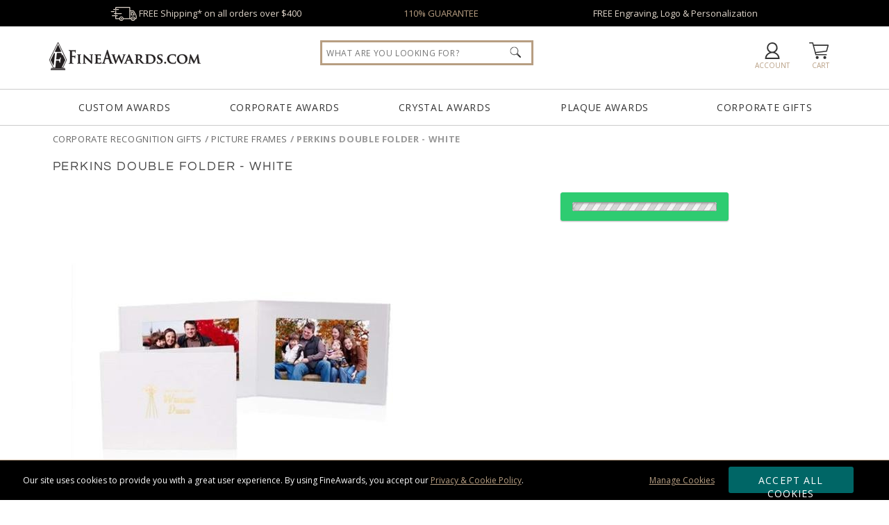

--- FILE ---
content_type: text/html; charset=UTF-8
request_url: https://www.fineawards.com/corporate-gifts/picture-frames/8782-perkins-double-folder-white
body_size: 29181
content:
<!DOCTYPE html>
<html xmlns="http://www.w3.org/1999/xhtml" lang="en">
<head><!-- INSERT BY TRANSFORMER. SELECTOR=head,LOCATION=prepend --><script src="https://rapid-cdn.yottaa.com/rapid/lib/1gSy081a_r2j-A.js"></script>
<meta charset="utf-8">
<title>Perkins Double Folder - White PFN8131-HW | Picture Frames</title>
<meta name="description" content="Perkins Double Folder - White from FineAwards Picture Frames. White linen weave textured paper with deckled edges create an. Shop now or call 1-800-343-3166"/> <meta http-equiv="Content-Language" content="en-us">
<meta name="robots" content="index,follow">
<meta property="og:description" content="Perkins Double Folder - White from FineAwards Picture Frames. White linen weave textured paper with deckled edges create an. Shop now or call 1-800-343-3166"/>
<meta property="og:url" content="https://www.fineawards.com/corporate-gifts/picture-frames/8782-perkins-double-folder-white"/>
<meta property="og:type" content="product"/>
<meta property="og:title" content="Perkins Double Folder - White"/>
<meta property="og:image" content="https://cdn.fineawards.com/products/7638275r-perkins-double-folder-white.jpg"/>
<meta property="og:image:secure_url" content="https://cdn.fineawards.com/products/7638275r-perkins-double-folder-white.jpg"/>
<meta property="og:price:currency" content="USD"/>
<meta name="google-site-verification" content="uJjzLV_M66fPgenvGXEETRewzeCLlM8tyfIn7UYw9zQ"/>
<meta name="msvalidate.01" content="B015DAC7E38DC29941EBB997DC79B420"/>
<meta http-equiv="X-UA-Compatible" content="IE=edge"/>
<meta name="viewport" content="width=device-width, initial-scale=1.0, maximum-scale=5.0, user-scalable=yes"/>
<base href="https://www.fineawards.com/"/>
<style>@font-face{font-family:'Open Sans';font-style:normal;font-weight:400;font-stretch:100%;src:local('Open Sans Regular'),local('OpenSans-Regular'),url(https://fonts.gstatic.com/s/opensans/v40/memvYaGs126MiZpBA-UvWbX2vVnXBbObj2OVTS-mu0SC55I.woff2) format('woff2');unicode-range:U+0000-00FF,U+0131,U+0152-0153,U+02BB-02BC,U+02C6,U+02DA,U+02DC,U+0304,U+0308,U+0329,U+2000-206F,U+2074,U+20AC,U+2122,U+2191,U+2193,U+2212,U+2215,U+FEFF,U+FFFD}@font-face{font-family:'Open Sans';font-style:normal;font-weight:700;font-stretch:100%;src:local('Open Sans Bold'),local('OpenSans-Bold'),url(https://fonts.gstatic.com/s/opensans/v40/memSYaGs126MiZpBA-UvWbX2vVnXBbObj2OVZyOOSr4dVJWUgsg-1x4gaVQUwaEQbjA.woff) format('woff');unicode-range:U+0000-00FF,U+0131,U+0152-0153,U+02BB-02BC,U+02C6,U+02DA,U+02DC,U+0304,U+0308,U+0329,U+2000-206F,U+2074,U+20AC,U+2122,U+2191,U+2193,U+2212,U+2215,U+FEFF,U+FFFD}#quote_request_form #request_a_quote_loading{display:none}#cookie_choices_container p{padding:10px 0}*{margin:0}body,html{height:100%;scroll-behavior:smooth}.wrapper{min-height:100%;height:auto!important;margin:0 auto calc(var(--footer-height) * -1)}body{margin:0;padding:0;font-size:13px;color:#222;font-family:var(--main-font1);background-color:#fff}.clear:after{content:".";display:block;height:0;clear:both;visibility:hidden}.clear,html[xmlns] .clear{display:block}.mobile-md-show{display:none!important}#skip-link{background:#fff;border:var(--main-lgt-clr) solid 2px;padding:15px 10px;position:absolute;margin:2px;transform:translateX(-500%);z-index:1000}#skip-link a{text-decoration:underline}h1,h3{font-family:var(--main-font2);font-weight:400;text-transform:uppercase;letter-spacing:.1em}h1{margin-bottom:20px;font-size:35px;color:#444}h3{margin:10px 0;font-size:20px}strong{font-family:var(--main-font1)!important;font-weight:700!important}a{color:#222;text-decoration:none;outline:0}a img{border:0}p a{color:var(--main-drk-clr);text-decoration:underline}ul{margin:0;padding:0}.floatleft{float:left}hr{width:100%;clear:left;margin-top:10px;margin-bottom:10px;height:2px;background:#ccc;box-shadow:none;border:none}.btn_teal{background-color:#066;border:none;border-radius:3px;box-shadow:0 1px 2px rgba(0,0,0,.3);text-align:center;vertical-align:middle;font-family:var(--main-font1);color:#fff;-webkit-appearance:none}.btn_white{background-color:#f3f3f3;border:none;border-radius:3px;box-shadow:0 1px 2px rgba(0,0,0,.3);text-align:center;vertical-align:middle;font-family:var(--main-font1);-webkit-appearance:none}.btn_green{background:var(--main-btn-clr);border:1px solid var(--main-btn-clr);border-radius:3px;box-shadow:0 1px 2px rgba(0,0,0,.3);margin-bottom:3px;color:#fff;font-family:var(--main-font1);text-align:center;text-transform:uppercase;vertical-align:middle;-webkit-appearance:none}.btn_normal{padding:10px;letter-spacing:.075em;font-size:14px;text-decoration:none!important;text-transform:uppercase;display:inline-block}:root{--main-lgt-clr:#DDD3C8;--main-drk-clr:#B79E82;--main-flt-clr:#01a4e9;--main-btn-clr:#2ecc71;--main-btn-clr-hover:#29b362;--main-font1:'Open Sans',sans-serif;--main-font2:'Questrial',sans-serif;--header-bump:160px;--header-checkout-bump:-43px;--footer-height:600px}@media only screen and (max-width:980px){#driller,.mobile-hide{display:none!important}h1{text-align:center}.wrapper{margin:0 auto!important}}@media only screen and (max-width:640px){.mobile-md-hide{display:none!important}.mobile-md-show{display:inline-block!important}}@media only screen and (max-width:480px){.mobile-sm-hide{display:none!important}}#header-offer{background:#000;color:#fff;padding:10px 10%;text-align:center;width:80%;min-height:18px}#header-offer div{margin:0 1%;width:31%;float:left;color:var(--main-lgt-clr)}#header-offer img{height:20px;margin:-6px 0}#header-offer a{color:var(--main-drk-clr)}#header{background:#fff;color:#222;position:relative;z-index:21;border-bottom:1px solid #ccc}#header-container-outter{z-index:22}#header-container{margin:0 auto;min-width:980px;position:relative;width:90%;height:55px;padding:10px 0;z-index:10}#logo{float:left;padding:2px .5%;width:220px;margin-top:10px}#logo img.header-logo{width:220px}#header-nav{width:100%;height:47px;font-weight:400;font-size:12px;color:var(--main-drk-clr);text-align:center;margin:0;padding:2px 0;display:table;border-top:1px solid #ccc}#header-nav a{text-transform:uppercase;line-height:17px;text-align:center;width:16%;height:17px;letter-spacing:.05em;display:inline-block;vertical-align:middle;padding:15px 0;margin:0 1%;font-size:14px;color:#333}.header-icon{float:right;font-size:10px;margin-top:8px;padding:0;text-align:center;text-transform:uppercase;width:6%;height:45px}.header-icon img{background-color:#333;vertical-align:middle;max-width:32px;height:24px;margin-top:5px;margin-bottom:2px}.header-icon span{white-space:nowrap;text-decoration:none;color:var(--main-drk-clr)}#header_phone_number{width:142px;margin-top:10px}#header_phone_number div{color:#333;font-size:18px;letter-spacing:.25px;margin:2px 0 1px;font-weight:800}#header_live_chat{width:80px}.livechat_button{height:31px}#header-menu-show{display:none}.header_workinghours{float:right;width:230px;height:80px}#header #header-global-search{margin-top:7px;top:13px;right:39%;position:absolute;background:#fff;height:45px;width:25%;z-index:15}#header-global-search .search_box{border:3px var(--main-drk-clr);border-style:solid;color:#999;float:left;font-size:12px;height:30px;margin-right:-30px;padding:15px 2%;width:96%;font-family:Open Sans,san-serif;letter-spacing:.05em;text-transform:uppercase}#header-global-search .btn_global_search{height:16px;position:absolute;width:16px;padding:9px 16px;z-index:1005;right:15px}#search_suggest_container{position:absolute;background:#fff;width:96%;padding:10px 2%;top:38px;z-index:21;clear:both;display:none;border-style:none none solid;box-shadow:0 10px 10px rgba(0,0,0,.4);overflow:hidden}#header_submenus{position:absolute;width:100%;z-index:100}#header_submenus .header_submenus{display:block;position:absolute;z-index:100;box-shadow:0 5px 5px rgba(0,0,0,.3);background:#f4f4f4;min-height:200px}#submenu_custom_awards{left:5%;width:20%;min-width:250px}#submenu_corporate_awards{left:12%;width:750px}#submenu_crystal_awards{left:50%;width:500px;margin-left:-250px}#submenu_plaque_awards{left:62%;width:300px}#submenu_corporate_gifts{right:5%;width:20%;min-width:250px}.SubMenuBody{width:auto;padding:35px}#mainfull{display:flex}.catlist{width:225px}.listtitle{text-transform:uppercase;font-size:16px;letter-spacing:1px;margin-bottom:10px}.listtitle a{border-bottom:1px solid #ccc;padding-bottom:3px;margin-bottom:5px}.catlist li{list-style:none;margin-bottom:5px;padding:2px 0}.catlist li a{color:#666}@media only screen and (max-width:1470px){#header-offer div span{display:none}}@media only screen and (max-width:1110px){#header-offer div span{display:inline-block}}@media only screen and (max-width:890px){#header-offer div span{display:none}}@media only screen and (max-width:980px){.header-icon span{display:none}#header-container{width:100%!important;min-width:0!important;height:90px;margin:0 auto;padding:0}#logo{text-align:center;width:99%;margin-top:0}.header_workinghours{width:auto;height:auto}.header-icon{width:15%;height:32px}#header-menu-show{float:left;display:block}#header-nav{height:auto!important;width:100%;position:absolute;top:91px;background:#fff;border-bottom:1px solid #999;box-shadow:#666 0 5px 5px;padding:0;display:none}#header-nav a{padding:20px 0!important;margin:0!important;text-align:center;width:100%!important;border:solid #999;border-width:0 0 1px;display:block;max-width:none!important;background-color:#fff;font-size:14px;height:14px!important}#header-global-search{display:block!important;width:80%!important;position:relative!important;right:auto!important;margin:0 auto;top:0!important}}@media only screen and (max-width:640px){#header-offer div{float:none;margin:0 5%;width:90%}#header_submenus,#qtydiscounts_table1 tr td:nth-child(n+6):not(:last-child),#qtydiscounts_table1 tr th:nth-child(n+6):not(:last-child){display:none!important}}#driller{color:#999;font-weight:900;float:left;height:16px;text-transform:uppercase;letter-spacing:.05em;width:33%;overflow:hidden;white-space:nowrap;text-overflow:ellipsis}#driller a{color:#999;text-decoration:underline;font-weight:400}#driller span a{color:#666;text-decoration:none}#product-container{width:90%;margin:10px auto auto}#product-container #driller{width:98%;margin:0 1%}#product_pg_wrapper{float:left;position:relative;min-width:978px;min-height:420px;background-color:#fff;padding-top:10px;width:100%;margin:0 auto;overflow-x:hidden}#product_pg_left{float:left;width:48%;height:100%;padding:0 1%}#product_pg_right{float:right;width:48%;z-index:2;margin:0 1% 0 0}#product_pg_wrapper strong{font-weight:800}#product_pg_wrapper h1{font-size:18px;line-height:25px;margin:10px 1% 25px;padding-bottom:0;position:relative;width:98%}#product_arqspin_container,#product_pg_image{position:relative;width:500px;max-width:100%;margin:0 auto;overflow:hidden}#product_image_loading{background-image:url(https://cdn.fineawards.com/static/images/gfx-products_pages/loading-bg.png);background-repeat:repeat;display:none;position:absolute;width:100%;height:100%;text-align:center;vertical-align:middle;top:0}#product_image_loading img{margin-top:120px}#product_photo_img{width:100%;max-width:500px;height:auto!important}.product_views{margin:0 auto 10px 0;width:52px;position:absolute;top:10px}@media only screen and (max-width:1450px){.product_views{margin:0 auto 10px 30px;width:380px;position:relative;top:0}}.product_views img{border:1px solid #ccc;margin:0 1px;width:50px;height:50px}.product_views .product_pg_360 img{border:1px solid #fff}.product_pg_chart{text-align:center;margin-bottom:20px}.product_pg_upsell{margin-bottom:50px}.product_pg_upsell_long{width:100%}.product_pg_upsell div.upsell_title{margin:15px 1%}.product_pg_upsell div.upsell_title a{font-size:12px;float:right;text-decoration:underline}.product_price_sku{float:left;margin-top:-3px}.product_price_sku_bottom{width:100%;display:-webkit-box;display:-moz-box;display:-ms-flexbox;display:-webkit-flex;display:flex;margin-bottom:20px}.favorite-desktop{float:right;margin-top:5px}.product_price_sku div{float:left;margin-right:50px;font-size:13px;text-align:left}.product_price_sku div.pricing{font-size:13px;width:auto;margin-top:10px}.product_price_sku div.qty_field{float:left;width:100px;margin-left:20px;margin-right:10px}.product_price_sku div.stock{color:#3953a4;margin-left:0;margin-right:0}.product_price_sku div.stock.outofstock{color:#b3b3b3}#product_pg_cart_loading{text-align:center}#personalization.personalization_accordion,#product_pg_cart.configuration{max-height:0;overflow:hidden;opacity:0}#favorite_link.wishlist_link{padding:1px 0 1px 25px;background:url(https://cdn.fineawards.com/static/images/gfx-products_pages/favorite.png) left top no-repeat #fff;font-size:12px}#product_description p{margin-bottom:20px}#product_description ul{margin:0 0 20px 20px}table.qtydiscounts{border:1px solid #d3d3d3;border-radius:5px}table.qtydiscounts td,table.qtydiscounts th{text-align:center;line-height:12px;font-weight:400}table.qtydiscounts th.qty-title{background:#eee;color:#666;font-size:12px;padding:10px}.product_pg_upsell div.upsell_title{border-bottom:1px solid var(--main-drk-clr);color:var(--main-drk-clr);font-family:var(--main-font2);font-size:14px;letter-spacing:.2em;padding-bottom:2px;margin-bottom:5px;text-transform:uppercase;text-align:left;line-height:20px}table.qtydiscounts td:not(:last-child),table.qtydiscounts th:not(:first-child):not(:last-child){border-right:1px solid #d3d3d3;padding:10px;text-align:center;width:auto;font-size:12px}table.qtydiscounts input[type=text]{width:40px;padding:5px 0;text-align:center;border-color:#ccc #aaa #aaa #cccc;border-radius:5px;font-weight:700}#product_pg_cart{position:relative;z-index:2;width:98%;margin:0 1%}.cart_options{padding:0 1px;margin-bottom:20px;font-size:10px;line-height:10px;color:#222}.cart_option_title{font-size:18px;line-height:18px;padding:10px;background:var(--main-lgt-clr);font-family:var(--main-font2);border-radius:5px;text-align:left;margin-bottom:10px}.cart_option_title label{width:100%}.cart_option_title .option_optional{float:left;color:#666;font-size:12px;letter-spacing:.05em;margin-left:20px}.cart_options td.options_dropdown{font-size:12px;padding:10px 0 0 20px}.cart_options td.options_dropdown select{background:url(https://cdn.fineawards.com/static/images/select-arrow.png) 95% center no-repeat rgba(255,255,255,0);font-size:14px;border:1px solid #999;border-radius:5px;padding:10px;width:50%!important;-moz-appearance:none;-webkit-appearance:none;appearance:none}.cart_options .options_image{float:left;height:98px;padding:0 5px;text-align:center;vertical-align:top;width:68px}.cart_options .options_image img{border:1px solid #fff;margin-top:5px;width:68px;height:68px;border-radius:5px}.cart_options div.options_image_current img{border:var(--main-drk-clr) solid 1px}.product_pg_cart_options_txt{padding:0 0 15px 5px}#product_pg_cart form .product_pg_cart_options_txt label{margin-left:10px;font-size:14px;margin-right:0}.product_pg_cart_options_txt textarea{width:96%;height:100px;padding:1%;border-radius:5px;border-color:#ccc #aaa #aaa #cccc}#product_pg_cart form .product_pg_cart_options_txt input[type=file]{background-color:#bce5ff;border:none;margin-left:29px;margin-right:0;padding:10px}.product_pg_cart_options_txt .upload{margin-left:35px;border:2px solid #666}.product_pg_cart_main{font-size:12px;color:#222;padding:15px 0 0;font-weight:400;text-align:left}.help a{font-size:10px;font-family:Tahoma,Geneva,sans-serif;color:#47b4ff;margin-left:5px;vertical-align:top;letter-spacing:2px}.product_pg_cart_buy{text-align:center}#product_pg_cart_buttons{padding:0 0 20px}.product_pg_cart_buy .btn_normal,form #product_pg_cart_buttons .product_pg_cart_buy .btn_normal{margin:10px 20% 0;padding:10px 0;width:60%!important;height:auto}.more_info{margin:20px;text-align:left;width:380px}.more_info ul{margin-top:10px;margin-left:20px;line-height:15px}.more_info a{text-decoration:underline}#quote-request h3{font-size:18px;font-weight:400;height:16px;letter-spacing:.2em;padding:10px 15px;margin:0 0 10px;text-transform:uppercase;overflow:hidden;text-align:center;text-overflow:ellipsis;text-transform:uppercase;white-space:nowrap}#quote-request strong{font-weight:900}#quote-request .col-2-left{margin:0 2%;text-align:center;width:35%;float:left}#quote-request .col-2-right{margin-right:5%;width:55%;float:right}#quote-request label,#quote-request p{margin:0 0 10px}#quote-request form{width:auto;margin:0;clear:none}#quote-request input[type=email],#quote-request input[type=text],#quote-request textarea{width:98%;padding:3% 0 3% 3%;font-size:12px}#quote-request input[type=text].half{float:left;margin:0 1% 0 0;width:45%}#quote-request .btn_normal{margin:0 15%!important;padding:10px 0;width:70%!important}ul.tabs{margin:0;padding:0;float:left;list-style:none;height:28px;width:100%;font-size:12px;color:#333}ul.tabs li{float:left;color:#fff;background-color:var(--main-lgt-clr);font-size:13px;height:27px;letter-spacing:.1em;line-height:27px;margin:0 0 -1px;overflow:hidden;padding:0;position:relative;text-align:center;text-transform:uppercase;width:25%;border:1px var(--main-lgt-clr);border-style:solid solid none}#product-tabs-info{padding:10px;margin-bottom:15px}.warning.options{padding-left:50px;background:url(https://cdn.fineawards.com/static/images/gfx-products_pages/circled-info.png) 10px center no-repeat;margin:25px 0}div.warning{margin:0 0 15px;padding:10px 15px}div.warning span{background-image:url(https://cdn.fineawards.com/static/images/gfx-products_pages/warning_red.gif);background-repeat:no-repeat;background-position:left;padding-left:25px;padding-top:5px;padding-bottom:5px}.warning strong{font-family:futura bold;font-weight:400}div.firstdegree{border:1px solid #fc3;background:#ffc;color:#222;font-weight:800}div.thirddegree{background:#ccffcd;color:#222;border:1px solid #007403}div.options{background:#fff;color:#222;border:1px solid #999;padding:10px}#product_pg_wrapper .firstdegree{margin:0 10px 10px 0;padding:10px 15px}#product_pg_cart .firstdegree{margin:0 10px 15px 0;padding:10px 15px}#product_pg_cart .thirddegree{margin:0 10px 15px 0;padding:10px 15px;text-align:center}@media (max-width:1400px) and (min-width:980px){.product_pg_chart{font-size:.98vw!important}#qtydiscounts_table1 tr td:nth-child(n+7):not(:last-child),#qtydiscounts_table1 tr th:nth-child(n+7):not(:last-child){display:none!important}table.qtydiscounts td,table.qtydiscounts th{padding:5px;font-size:.98vw!important}}@media only screen and (max-width:980px){.favorite-desktop,.pr_ratingnumber,.pr_read,span.option_optional{display:none}#cartAdd table,#favorite_link,#product_pg_image,#product_pg_left,#product_pg_right,.product_views{width:100%!important;min-width:0!important}#product-container{width:100%;min-width:0}#product_pg_wrapper{float:none;padding:10px 0;width:96%;min-width:0}#product_pg_wrapper h1{text-align:center;margin:10px 0 20px}#product_pg_left,#product_pg_right{margin:0}#pr_productsnippet{margin-bottom:0}#product_pg_image,.product_views{text-align:center}.product_views{margin:0 0 10px;max-height:92px;overflow:hidden;width:380px}.product_views img{max-width:88px;width:30%;max-height:88px;height:auto}ul.tabs li{letter-spacing:0;width:calc(33% - 4px)}.product_pg_upsell{width:97%;margin:auto}#product_description p{width:auto}#product_pg_cart form .product_pg_cart_options_txt label{line-height:20px}form #product_pg_cart_buttons .product_pg_cart_buy{margin:10px 0;width:100%}form #product_pg_cart_buttons .product_pg_cart_buy .btn_green,form #product_pg_cart_buttons .product_pg_cart_buy .btn_white{margin:0 auto 40px;width:75%!important}.product_price_sku div.qty_field{float:none;margin-bottom:20px;margin-left:0}}#qtydiscounts_table1 tr th:last-child{font-weight:700;color:#000}#qtydiscounts_table1 tr td:last-child{background-color:var(--main-lgt-clr)}table strong{font-weight:800}a.help{color:var(--main-btn-clr);font-family:Tahoma,Geneva,sans-serif;font-size:10px;letter-spacing:2px;margin-left:5px;vertical-align:top}div.alert{margin:0 0 15px;padding:10px 15px;border:1px solid}div.error{background:#ffc;color:#222;border-color:#fc3}.form{width:auto;clear:left;margin:0 0 33px}form .row{float:left;margin-top:5px;margin-bottom:5px;width:100%;position:relative}form .row div{float:left}form label{width:125px;float:left}form label.radio_select{width:auto;float:none;margin-right:25px}form input:not([type=image]){width:200px;height:15px}form input[type=file]{width:auto;height:auto;min-width:200px}form input[type=email],form input[type=text],form select,form textarea{border:1px solid #ccc;font-family:var(--main-font2);letter-spacing:.05em}form input.upload{width:200px;height:auto}form input[type=radio]{height:15px!important;width:15px!important;padding:0!important;margin-right:0!important}form textarea{width:200px}form select{width:205px;height:auto}form input.btn_normal[type=submit]{height:40px!important;padding:0 10px!important;width:auto!important}#pr_productsnippet{font-size:10px;margin-bottom:10px}#pr_productsnippet .pr_read{padding-right:0px!important;border-right:none!important;margin:0 10px 0 0!important}#pr_productsnippet div.starrating{background:url(https://cdn.fineawards.com/static/images/starrating.svg) 0 0/100px no-repeat;height:20px;width:100px;display:inline-block;vertical-align:middle;padding:0 2px}div.starrating.star4-5{background-position:0 -21px!important}</style>
<link href="https://cdn.fineawards.com/static/images/favicon.ico" rel="shortcut icon"/>
<link rel="apple-touch-icon" sizes="180x180" href="https://cdn.fineawards.com/static/images/apple-touch-icon.png">
<link rel="icon" type="image/png" sizes="32x32" href="https://cdn.fineawards.com/static/images/favicon-32x32.png">
<link rel="icon" type="image/png" sizes="16x16" href="https://cdn.fineawards.com/static/images/favicon-16x16.png">
<link rel="manifest" href="https://cdn.fineawards.com/static/images/site.webmanifest">
<link rel="mask-icon" href="https://cdn.fineawards.com/static/images/safari-pinned-tab.svg" color="#5bbad5">
<meta name="msapplication-TileColor" content="#da532c"/>
<meta name="theme-color" content="#ffffff">
<link rel="canonical" href="https://www.fineawards.com/corporate-gifts/picture-frames/8782-perkins-double-folder-white"/> <link rel="image_src" type="image/jpeg" href="https://cdn.fineawards.com/products/7638275r-perkins-double-folder-white.jpg"/>
<script>window.dataLayer=window.dataLayer||[];function gtag(){dataLayer.push(arguments);}gtag('js',new Date());gtag('config','AW-1070536595');</script>
<script>(function(w,d,o,u,a,m){w[o]=w[o]||function(){(w[o].q=w[o].q||[]).push(arguments);},w[o].e=1*new Date();w[o].u=u;a=d.createElement('script'),m=d.getElementsByTagName('script')[0];a.async=1;a.src=u+'/mcfx.js';m.parentNode.insertBefore(a,m);})(window,document,'mcfx','https://fa.fineawards.com');mcfx('create',{siteId:49733,modules:["view","forms","reviews"],useSecureCookies:true});</script>
<script type="text/javascript" async src="//cdn.leadmanagerfx.com/phone/js/49733"></script>
</head>
<body>
<div class="wrapper">
<header aria-label="Perkins Double Folder - White">
<nav id="skip-link"><a tabindex="0" href="/corporate-gifts/picture-frames/8782-perkins-double-folder-white#main">Skip to Main Content</a></nav>
<section id="header-offer" class="clear" role="region" tabindex="-1">
<div tabindex="0"><img aria-hidden="true" src="https://cdn.fineawards.com/static/images/gfx-header/shipping-02.svg" width="38px" height="10px" alt="Awards Delivery"/> FREE Shipping* on&nbsp;all&nbsp;orders&nbsp;over&nbsp;$400
</div>
<div tabindex="0" class="mobile-md-hide"><a onclick="location='https://www.fineawards.com/guarantee'">110% GUARANTEE</a></div>
<div tabindex="0" class="mobile-md-hide">FREE Engraving, Logo &amp; Personalization <span>and&nbsp;NO&nbsp;Setup&nbsp;Fees*</span></div>
</section>
<div id="header-scroll">
<div id="header" role="region" aria-label="Page Header">
<div id="header-container-outter">
<div id="header-container">
<div id="logo"><a href="https://www.fineawards.com/"><img class="header-logo" aria-label="FineAwards.com" src="https://cdn.fineawards.com/static/images/gfx-header/FineAwards-Logo.svg" alt="FineAwards.com | Corporate Awards and Crystal Employee Trophies" width="220px" height="41px"/></a>
</div>
<a class="header-icon" onclick="toggleClass('header-nav', 'show')" id="header-menu-show"><img aria-label="Menu" src="https://cdn.fineawards.com/static/images/gfx-header/menu.svg" alt="menu"/><span><br/>MENU</span></a>
<a href="https://www.fineawards.com/cart" id="header_cart_snapshot" class="header-icon"><img aria-hidden="true" src="https://cdn.fineawards.com/static/images/gfx-header/cart.svg" alt="cart"/><span><br/>Cart</span></a>
<a class="header-icon" href="https://www.fineawards.com/account" id="header_favorites_snapshot"><img aria-hidden="true" class="header-favorite" src="https://cdn.fineawards.com/static/images/gfx-header/account.svg" alt="account"/><span><br/>Account</span></a>
<div class="header_workinghours">
<div id="header_live_chat" class="header-icon" style="display:none;">
<div data-id="TTBg1A5-KLZ" class="livechat_button"></div>
<span>LIVE CHAT</span></div>
<div id="header_phone_number" style="display:none;" class="header-icon">
<div>1-800-343-3166</div>
<span>Call Us 9am-5pm ET</span></div>
</div>
<div class="clear"></div>
</div>
<nav id="header-nav">
<a href="https://www.fineawards.com/custom-awards" id="menu_custom_awards">Custom Awards</a>
<a href="corporate-awards/1" id="menu_corporate_awards">Corporate Awards</a>
<a href="corporate-awards/crystal-awards/1" id="menu_crystal_awards">Crystal Awards</a>
<a href="award-plaques/1" id="menu_plaque_awards">Plaque Awards</a>
<a href="corporate-gifts/1" id="menu_corporate_gifts">Corporate Gifts</a>
<div id="header-global-search" itemscope itemtype="https://schema.org/WebSite">
<meta itemprop="url" content="https://www.fineawards.com/"/>
<form class="search" itemprop="potentialAction" itemscope itemtype="https://schema.org/SearchAction" action="https://www.fineawards.com/search/products" method="post">
<div class="searchInputs">
<meta itemprop="target" content="https://www.fineawards.com/search/products/?search={search}"/>
<input type="hidden" name="successoriesproducts" value="Y"/>
<input itemprop="query-input" type="search" role="searchbox" id="header_search" name="search" class="search_box" placeholder="What Are You Looking For?" aria-label="Search by Keyword or Item Number" autocomplete="off"/>
<input type="image" alt="search" class="btn_global_search" aria-label="Click to Search" src="https://cdn.fineawards.com/static/images/gfx-header/search.png" width="16" height="16"/>
</div>
<div id="search_suggest_container"></div>
</form>
</div>
<div class="clear"></div>
</nav>
<div id="header_submenus" style="display: none; overflow: hidden; height: 500px;">
<div id="submenu_custom_awards" class="header_submenus" style="display: none;">
<div class="SubMenuBody">
<div id="mainfull">
<div class="catlist">
<div class="listtitle"><a href="custom-awards">Custom Quotes</a>:</div>
<ul>
<li><a href="custom-awards/custom-acrylic-awards">Custom Acrylic</a></li>
<li><a href="custom-awards/custom-crystal-awards">Custom Crystal</a></li>
<li><a href="3d-laser-award">Custom 3D Laser</a></li>
<li><a href="custom-awards/custom-embedments">Custom Embedments</a></li>
<li><a href="custom-awards">Contact Us Today &raquo;</a></li>
</ul>
<br clear="all"/>
<div class="listtitle">Custom Galleries:</div>
<ul>
<li><a href="https://www.fineawards.com/custom-award-ideas/custom-crystal-awards-gallery/1">Custom Crystal Gallery</a></li>
<li><a href="https://www.fineawards.com/custom-award-ideas/custom-acrylic-awards-gallery/1">Custom Acrylic Gallery</a></li>
<li><a href="https://www.fineawards.com/custom-award-ideas/custom-embedment-awards-gallery/1">Custom Embedment Gallery</a></li>
<li><a href="https://www.fineawards.com/custom-award-ideas/custom-metal-awards-gallery/1">Custom Metal Gallery</a></li>
</ul>
</div>
</div> </div>
</div>
<div id="submenu_corporate_awards" class="header_submenus" style="display: none;">
<div class="SubMenuBody">
<div id="mainfull">
<div class="catlist">
<div class="listtitle"><a href="corporate-awards/1">Corporate Awards</a>:</div>
<ul>
<li><a href="corporate-awards/crystal-awards/1">Crystal Awards</a></li>
<li><a href="corporate-awards/glass-awards/1">Glass Awards</a></li>
<li><a href="corporate-awards/acrylic-awards/1">Acrylic Awards</a></li>
<li><a href="corporate-awards/full-color-awards/1">Full Color Awards</a></li>
<li><a href="corporate-awards/marble-granite-awards/1">Marble Awards</a></li>
<li><a href="corporate-awards/metal-awards/1">Metal Awards</a></li>
<li><a href="corporate-awards/resin-awards/1">Resin Awards</a></li>
<li><a href="">Rosewood Awards</a></li>
<li><a href="corporate-awards/crystal-awards/crystal-vases-bowls/1">Vases &amp; Bowls</a></li>
<li><a href="corporate-awards/employee-awards/1">Employee Awards</a></li>
</ul>
</div>
<div class="catlist">
<div class="listtitle">Collections:</div>
<ul>
<li><a href="corporate-awards/rush-awards/1">RUSH Awards</a></li>
<li><a href="corporate-awards/modern-awards/1">Modern Awards</a></li>
<li><a href="corporate-awards/affordable-awards/1">Affordable Awards</a></li>
<li><a href="corporate-awards/eco-friendly-awards/1">Eco Friendly Awards</a></li>
</ul>
<br clear="all"/>
<div class="listtitle">Events:</div>
<ul>
<li><a href="corporate-awards/crystal-awards/years-of-service-awards/1">Years of Service Awards</a></li>
<li><a href="https://www.fineawards.com/corporate-awards/employee-awards/employee-of-the-month-awards/1">Employee of the Month</a></li>
<li><a href="corporate-awards/service-awards/1">Government &amp; Service</a></li>
<li><a href="sports-awards/1">Sports Awards</a></li>
<li><a href="sports-awards/golf-awards/1">Golf Trophies</a></li>
</ul>
</div>
<div class="catlist">
<div class="listtitle">Popular Shapes:</div>
<ul>
<li><a href="https://www.fineawards.com/corporate-awards/award-shapes/diamond-awards/1">Diamond Awards</a></li>
<li><a href="https://www.fineawards.com/corporate-awards/award-shapes/eagle-awards/1">Eagle Awards</a></li>
<li><a href="https://www.fineawards.com/corporate-awards/award-shapes/flame-awards/1">Flame Awards</a></li>
<li><a href="https://www.fineawards.com/corporate-awards/award-shapes/mountain-awards/1">Mountain Awards</a></li>
<li><a href="https://www.fineawards.com/corporate-awards/award-shapes/shield-awards/1">Shield Awards</a></li>
<li><a href="corporate-awards/truck-driver-awards/1">Truck Awards</a></li>
</ul>
<br clear="all"/>
<div class="listtitle">Brands:</div>
<ul>
<li><a href="corporate-awards/crystal-d-awards/1">Crystal D Awards</a></li>
<li><a href="corporate-awards/j-charles-crystal-blanc/1">J Charles Crystal</a></li>
<li><a href="corporate-awards/rs-owens/1">RS Owens Awards</a></li>
<li><a href="corporate-awards/visions-awardcraft/1">Vision/AwardCraft</a></li>
</ul>
</div>
</div> </div>
</div>
<div id="submenu_crystal_awards" class="header_submenus" style="display: none;">
<div class="SubMenuBody">
<div id="mainfull">
<div class="catlist">
<div class="listtitle"><a href="corporate-awards/crystal-awards/1">Crystal Awards</a>:</div>
<ul>
<li><a href="corporate-awards/crystal-awards/3d-crystal-awards/1">3D Lasered Engraved</a></li>
<li><a href="corporate-awards/crystal-awards/colored-crystal/1">Colored Crystal Awards</a></li>
<li><a href="corporate-awards/crystal-awards/crystal-diamond-awards/1">Crystal Diamond Awards</a></li>
<li><a href="corporate-awards/crystal-awards/eagle-awards/1">Crystal Eagles Awards</a></li>
<li><a href="corporate-awards/crystal-awards/flame-awards/1">Crystal Flames Awards</a></li>
<li><a href="corporate-awards/crystal-awards/crystal-globe-awards/1">Crystal Globes Awards</a></li>
<li><a href="corporate-awards/crystal-awards/crystal-pillar-awards/1">Crystal Pillars Awards</a></li>
<li><a href="corporate-awards/crystal-awards/crystal-star-awards/1">Crystal Stars Awards</a></li>
<li><a href="corporate-awards/crystal-awards/1">Shop All Crystal Awards</a> &raquo;</li>
</ul>
</div>
<div class="catlist">
<div class="listtitle"><a href="corporate-awards/glass-awards/1">Glass Awards</a>:</div>
<ul>
<li><a href="corporate-awards/glass-awards/art-glass-awards/1">Art Glass Awards</a></li> <li><a href="corporate-awards/glass-awards/colored-glass/1">Colored Glass Awards</a></li>
<li><a href="corporate-awards/glass-awards/glass-flame-awards/1">Glass Flame Awards</a></li>
<li><a href="corporate-awards/glass-awards/jade-glass-awards/1">Jade Glass Awards</a></li>
<li><a href="corporate-awards/glass-awards/glass-star-awards/1">Glass Star Awards</a></li>
<li><a href="corporate-awards/glass-awards/1">Shop All Glass Awards</a> &raquo;</li>
</ul>
</div>
</div>
</div>
</div>
<div id="submenu_plaque_awards" class="header_submenus" style="display: none;">
<div class="SubMenuBody">
<div id="mainfull">
<div class="catlist">
<div class="listtitle"><a href="award-plaques/1">Award Plaques</a>:</div>
<ul>
<li><a href="award-plaques/1">Best Sellers</a></li>
<li><a href="award-plaques/wood-plaques/1">Wood Plaques</a></li>
<li><a href="award-plaques/acrylic-plaques/1">Acrylic Plaques</a></li>
<li><a href="award-plaques/marble-plaques/1">Marble &amp; Stone Plaques</a></li>
<li><a href="award-plaques/photo-plaques/1">Photo Plaques</a></li>
<li><a href="award-plaques/perpetual-plaques/1">Perpetual Plaques</a></li>
<li><a href="award-plaques/employee-of-the-month-plaque/1">Employee of the Month Plaques</a></li>
<li><a href="corporate-awards/certificate-frames/1">Certificate Frames</a></li>
</ul>
</div>
</div> </div>
</div>
<div id="submenu_corporate_gifts" class="header_submenus" style="display: none;">
<div class="SubMenuBody">
<div id="mainfull">
<div class="catlist">
<ul>
<li><a href="corporate-gifts/1">Recognition Gifts</a></li>
<li><a href="corporate-gifts/crystal-gifts/1">Crystal Gifts</a></li>
<li><a href="corporate-gifts/executive-gifts/1">Executive Gifts</a></li>
<li><a href="corporate-gifts/clocks/1">Clocks</a></li>
<li><a href="corporate-gifts/paperweights/1">Paperweights</a></li>
<li><a href="corporate-gifts/apples/1">Apples</a></li>
<li><a href="corporate-gifts/custom-etch-barware/1">Barware</a></li>
<li><a href="corporate-gifts/desk-accessories/1">Desk Accessories</a></li>
</ul>
</div>
</div> </div>
</div>
</div>
</div>
</div>
</div>	</header>
<main id="main" tabindex="-1">
<section id="product-container" class="clear">
<nav id="driller" itemscope aria-label="Breadcrumb" itemtype="https://schema.org/BreadcrumbList">
<span itemprop="itemListElement" itemscope itemtype="https://schema.org/ListItem"><a href="corporate-gifts/1" itemid="corporate-gifts/1" itemtype="https://schema.org/WebPage" itemprop="item"><span itemprop="name">Corporate Recognition Gifts</span></a><meta itemprop="position" content="0"/></span> / <span itemprop="itemListElement" itemscope itemtype="https://schema.org/ListItem"><a href="corporate-gifts/picture-frames/1" itemid="corporate-gifts/picture-frames/1" itemtype="https://schema.org/WebPage" itemprop="item"><span itemprop="name">Picture Frames</span></a><meta itemprop="position" content="1"/></span> / <span aria-current="page">Perkins Double Folder - White</span></nav>
<section id="product_pg_wrapper">
<h1 class="clear" id="product_pg_title">Perkins Double Folder - White</h1>
<article id="product_pg_left">
<div class="clear">
<div class="product_price_sku clear" style="display: none">
<div class="pricing">
<strong>Price:</strong>&nbsp;$<span><span id="product_price1">1.88</span></span>
&nbsp;
<span style="display: none">$<span id="product_sale_price1">1.88</span></span>
</div>
<div class="mpn"><strong>SKU:</strong>&nbsp;<span class="current-part-sku">PFN8131-HW</span>
</div>
<div id="stock_instock" class="stock"></div>
<div id="stock_outofstock" style="display:none" class="stock outofstock">Out of Stock</div>
<br clear="all"/>
</div>
</div>
<div style="position: relative">
<div id="product_pg_image" onclick="openImageDialog(this.href); return false;">
<div>
<a id="product_double_zoom" onclick="openImageDialog(this.href); return false;">
<div id="product_photo_img_container"><img id="product_photo_img" src="https://cdn.fineawards.com/products/29748997r-8131-picture-frames-perkins-double-folder-white.jpg" width="500" height="500" alt="Corporate Recognition Gifts - Picture Frames - Perkins Double Folder - White" title="Perkins Double Folder - White"/></div>
</a>
<div id="product_image_loading">
<img data-src="https://cdn.fineawards.com/static/images/gfx-products_pages/loading-big.gif" alt="loading"/>
</div>
</div>
<br clear="all"/>
</div> <!-- product_pg_image end -->
<div class="product_views">
<img id="tiny_image" src="https://cdn.fineawards.com/products/29748997ty-8131-picture-frames-perkins-double-folder-white.jpg" width="88" height="88" alt="Perkins Double Folder - White"/>
<img id="alt_image1" width="88" height="88" alt="Perkins Double Folder - White Alt Image 1" style="display: none"/>
<img id="alt_image2" width="88" height="88" alt="Perkins Double Folder - White Alt Image 2" style="display: none"/>
<img id="alt_image3" width="88" height="88" alt="Perkins Double Folder - White Alt Image 3" style="display: none"/>
<img id="alt_image4" width="88" height="88" alt="Perkins Double Folder - White Alt Image 4" style="display: none"/>
<img id="alt_image5" width="88" height="88" alt="Perkins Double Folder - White Alt Image 5" style="display: none"/>
<img id="alt_image6" width="88" height="88" alt="Perkins Double Folder - White Alt Image 6" style="display: none"/>
<img id="alt_option28" src="" width="88" height="88" alt="Size" style="display: none"/>
<img id="alt_option18" src="" width="88" height="88" alt="Color" style="display: none"/>
<img id="alt_option29" src="" width="88" height="88" alt="Decoration" style="display: none"/>
<img id="alt_option27" src="" width="88" height="88" alt="Customization" style="display: none"/>
<img class="mobile-hide" src="https://cdn.fineawards.com/static/images/gfx-products_pages/zoom.svg" alt="Perkins Double Folder - White Zoom" onclick="openImageDialog(did('product_double_zoom').href); return false;" style="border:none !important;" width="88" height="88"/>
<br clear="all"/>
</div>
</div>
<div id="product-information" role="region" aria-label="product information">
<div id="product-tabs" class="clear">
<ul class="tabs clear">
<li id="product_description_tab"><a href="javascript://view description" aria-label="Description">Description</a></li>
<li id="product_moreinfo_tab"><a href="javascript://view faq" aria-label="Frequently Asked Questions">FAQs</a></li>
<div class="favorite-desktop"><a href="javascript://add to favorites" id="favorite_link" role="link" class="wishlist_link" aria-label="Add to favorites"><span> Add to </span>Favorites</a></div>
</ul>
</div>
<div id="product-tabs-info">
<div id="product_description" class="product_description">
<p>White linen weave textured paper with deckled edges create an elegant double portrait folder available in two sizes with horizontal or vertical formats.<ul><li>Decoration Method: Foil Imprint (gold Or Silver)</li></ul></p>
<p id="weight_info">
</p>
<p id="production_time_container">
<strong>Ships In:</strong> <span id="production_time">6 business days After Proof Approval</span>
</p>
</div>
<div id="product_moreinfo" style="display:none" tabindex="0">
</div>
</div>
</div>
</article> <!-- product_pg_left end -->
<section id="product_pg_right">
<div id="product_pg_cart_loading"><img src="https://cdn.fineawards.com/static/images/gfx-products_pages/loading.gif" alt="Loading Product Configurator" class="btn_normal btn_green"></div>
<div id="product_pg_cart" class="configuration">
<form id="cartAdd" name="cartAdd" method="post" action="https://www.fineawards.com/products/corporate-gifts/picture-frames/57/8782/perkins-double-folder-white/submit" encType="multipart/form-data" onsubmit="return checkProductForm();">
<input type="hidden" id="product_id" name="product_id" value="8782"/>
<input type="hidden" id="item_id" name="item_id" value="687305"/>
<table border="0" width="100%" cellspacing="0" cellpadding="0" role="region" aria-label="Available Product Options">
<tr>
<td colspan="4">
<table id="option_selector_28" width="100%" class="cart_options" border="0" cellspacing="0" cellpadding="0">
<thead>
<tr>
<td class="cart_option_title" colspan="6" align="left" valign="top">
<label for="option_28">
Choose a Size:
</label>
</td>
</tr>
</thead>
<tbody>
<tr>
<td class="options_dropdown">
<select id="option_28" name="option_28" onchange="Ecommerce.Option.get('28').change(event)" class="option-selector">
<option value="15977" selected="selected">Horizontal, 4" x 6"</option>
<option value="15978">Horizontal, 5" x 7"</option>
<option value="15980">Vertical, 4" x 6"</option>
</select>
</td>
</tr>
</tbody>
</table>
<table width="100%" id="option_selector_18" class="cart_options" border="0" cellspacing="0" cellpadding="0" style="display: none;">
<thead>
<tr>
<td class="cart_option_title" colspan="5" align="left" valign="top">
Choose a Color:
</td>
</tr>
</thead>
<tbody>
<tr>
<td>
<div class="options_image options_image_current">
<a tabindex="0" onclick="Ecommerce.OptionValue.get('3993').select(event); return false;">
<img aria-hidden="true" id="option_value_image_3993" src="" alt="White" width="0" height="0"/>
White </a>
</div>
</td>
</tr>
</tbody>
</table>
<select style="display: none" id="option_18" name="option_18" onchange="Ecommerce.Option.get('18').change(event)" class="option-selector">
<option value="3993" selected="selected">White</option>
</select>
<table id="option_selector_29" width="100%" class="cart_options" border="0" cellspacing="0" cellpadding="0" style="display: none;">
<thead>
<tr>
<td class="cart_option_title" colspan="6" align="left" valign="top">
<label for="option_29">
Choose a Decoration:
</label>
</td>
</tr>
</thead>
<tbody>
<tr>
<td class="options_dropdown">
<select id="option_29" name="option_29" onchange="Ecommerce.Option.get('29').change(event)" class="option-selector">
<option value="10296" selected="selected">Foil Imprint (gold Or Silver)</option>
</select>
</td>
</tr>
</tbody>
</table>
<div class="product_pg_chart">
<div class="cart_option_title">Choose Sizes &amp; Quantities:</div>
<table role="table" id="qtydiscounts_table1" class="qtydiscounts" cellspacing="0" width="100%" aria-label="Choose Sizes &amp; Quantities"><tr><th class="qty-title" scope="col">Item #</th><th class="qty-title" scope="col">Size</th><th class="qty-title qty" scope="col">150</th><th class="qty-title qty" scope="col">300</th><th class="qty-title qty" scope="col">450</th><th class="qty-title qty" scope="col">600</th><th class="qty-title qty" scope="col">1200+</th><th class="qty-title" scope="col">QTY</th></tr><tr><th scope='row'>PFN8131-HW</th><td></td><td class="price">$1.88</td><td class="price">$1.79</td><td class="price">$1.71</td><td class="price">$1.63</td><td class="price">$1.57</td><td class="price"><input class="product_qty" type="text" value="" name="item_quantities[0]" maxlength="3" size="1"/></td></tr></table> </div>
<div style="display: none">
<select style="display: none" id="option_27" name="option_27" class="option-selector" onchange="Ecommerce.Option.get('27').change(event)">
<option value="6930" selected="selected">Logo</option>
<option value="6932">None</option>
</select>
</div>
</td>
</tr>
<tr>
<td colspan="4">
<div class="product_pg_cart_buy">
<button id="product_personalize_btn" onClick="return customizeNow();" class="btn_green btn_normal">Customize Now
</button>
<div id="personalization_accordion_closed">
<div id="personalization" class="personalization_accordion" role="region" aria-label="personalize" aria-hidden="true">
<div class="warning options" role="status">
<p>IMPORTANT NOTE: All awards start blank. Our artist are experts and we'll
make it look great, but if you would like a specific design, style or
color, please let us know. You'll receive a free <strong>art proof
within 2 business days</strong> for your approval. And then please
allow <strong>6 &nbsp;business&nbsp;days for production</strong> after proof approval.</p>
</div>
<div style="display: none" id="eng_or_logo_warning" class="warning options" role="status">
PLEASE NOTE: This product is available with a Personal Engraving
<strong>OR</strong> a Logo
</div>
<div style="display: none" id="plate_or_logo_warning" class="warning options" role="status">
PLEASE NOTE: This product is available with an Engraved Plate
<strong>OR</strong> a Logo
</div>
<table width="100%" id="logo_heading" style="display: none" class="cart_options" border="0" cellspacing="0" cellpadding="0">
<tr>
<td class="cart_option_title">
<div class="floatleft">Add a Logo:</div>
<div id="logo_heading_optional" class="option_optional">
<input class="radio_select" type="radio" id="logo_header_no" name="logo_header" aria-label="Do not include a logo" onclick="did('logo_none').checked = true; Ecommerce.CustomizationOption.setCustomization(event, 'logo', false);" checked="checked"/>
<label class="radio_select" for="logo_header_no">No</label>
<input class="radio_select" type="radio" id="logo_header_yes" name="logo_header" aria-label="Include a Logo" onclick="Ecommerce.CustomizationOption.setCustomization(event, 'logo', true);"/>
<label class="radio_select" for="logo_header_yes">Yes</label>
</div>
</td>
</tr>
<tr id="logo_options" style="display: none">
<td class="product_pg_cart_main">
<table width="100%">
<tr style="display: none">
<td class="product_pg_cart_options_txt">
<input class="radio_select" type="radio" id="logo_none" name="logo" value="none" checked="checked" onclick="return Ecommerce.CustomizationOption.setCustomization(event, 'logo', false);" onchange="return Ecommerce.CustomizationOption.setCustomization(event, 'logo', false);"/>
<label class="radio_select" for="logo_none">No Logo</label>
</td>
</tr>
<tr class="mobile-sm-hide">
<td class="product_pg_cart_options_txt">
<input class="radio_select" type="radio" id="logo_attachment" name="logo" value="attachment" onclick="return Ecommerce.CustomizationOption.setCustomization(event, 'logo', true);" onchange="return Ecommerce.CustomizationOption.setCustomization(event, 'logo', true);"/>
<label class="radio_select" for="logo_attachment">Upload Logo - FREE Logo (vector .eps or .ai) | <span id="logo_conversion_fee">$25</span> Fee non-vector, .jpg or .png </label><a class="help mobile-sm-hide" onclick="return openDialog(($('#logo_upload_info')));" href="javascript://more info" aria-haspopup="true" title="more info" aria-label="learn more about uploading your logo">[?]</a>
</td>
</tr>
<tr id="logo_attachment_row" style="display: none">
<td class="product_pg_cart_options_txt">
<input type="file" class="upload" id="logo_file_attachment" accept="image/png, image/jpeg, image/jpg, application/postscript, application/eps, application/x-eps, image/eps, image/x-eps, application/pdf, application/cdr" aria-label="Browse to Select a file from your device." name="logo_attachment"/>
</td>
</tr>
<tr>
<td class="product_pg_cart_options_txt">
<input class="radio_select" type="radio" id="logo_on_file" name="logo" value="on_file" onclick="return Ecommerce.CustomizationOption.setCustomization(event, 'logo', true);" onchange="return Ecommerce.CustomizationOption.setCustomization(event, 'logo', true);"/>
<label class="radio_select" for="logo_on_file">Use Logo on
File.</label><a class="help" onclick="return openDialog(($('#logo_on_file_info')));" href="javascript://more info" aria-haspopup="true" title="more info" aria-label="learn more about using a logo on file">[?]</a>
</td>
</tr>
<tr>
<td class="product_pg_cart_options_txt">
<input class="radio_select" type="radio" id="logo_later" name="logo" value="later" onclick="return Ecommerce.CustomizationOption.setCustomization(event, 'logo', true);" onchange="return Ecommerce.CustomizationOption.setCustomization(event, 'logo', true);"/>
<label class="radio_select" for="logo_later">
I'll email it later to customerservice@fineawards.com </label>
<a class="help" onclick="return openDialog(($('#logo_send_info')));" href="javascript://more info" aria-haspopup="true" title="more info" aria-label="learn more about emailing your logo later">[?]</a>
</td>
</tr>
</table>
</td>
</tr>
</table>
<div id="logo_upload_info" class="more_info" style="display:none" tabindex="0">
<h3>Upload Your Logo</h3>
<p>Customize your item with your organization's logo or graphic. Just upload your high resolution file directly
from your computer. </p>
<ul>
<li>FREE for vector art (typical file formats include .eps or .ai)</li>
<li>$25 Conversion Fee applies to any non-vector, .jpg and .png formats</li>
<li>Please convert all fonts to curves or outlines.</li>
<li>There should be no linked or embedded objects in your file.</li>
</ul>
<p><a href="https://cdn.fineawards.com/files/Logo-Requirements.pdf"><u>Click Here</u></a> to download
our Logo Requirements.</p>
</div>
<div id="logo_on_file_info" class="more_info" style="display:none" tabindex="0">
<h3>Use On File</h3>
<p>Previously placed an order and want us to use the logo we have on file? Use our Use Logo on File option!
After you place your order, our artist will reference your previous order history to design your awards and
send you a proof for your approval.</p> <br/>
</div>
<div id="logo_send_info" class="more_info" style="display:none" tabindex="0">
<h3>Send It Later</h3>
<p>Ready to place your order but don't have your file ready? Use our Send it Later option! After you place your
order, we will simply email you a link. You can then upload your high resolution logo or graphic at your
earliest convenience.</i></p> <br/>
<p><em>Please Note: Production on your order will begin after we have received your file.</em></p>
<ul>
<li>FREE file formats include .eps or .ai</li>
<li>$25 Conversion Fee applies to .jpg and .png file formats</li>
<li>Please convert all fonts to curves or outlines.</li>
<li>There should be no linked or embedded objects in your file.</li>
</ul>
<p><a href="https://cdn.fineawards.com/files/Logo-Requirements.pdf"><u>Click Here</u></a> to download
our Logo Requirements.</p>
</div>
</div>
</div>
</div>
</td>
</tr>
<tr>
<td colspan="4">
<div class="product_price_sku product_price_sku_bottom">
<div class="qty_field" style="display: none;"><strong>QTY:</strong> <input type="text" aria-label="Quantity" value="150" name="item_qty" id="item_qty" maxlength="3" size="1" onkeyup="updateQuantity()" onblur="if ( parseInt(this.value) > 0 ) { } else { this.value = 1; updateQuantity(); }"/>
</div>
<div class="pricing" style="display: none;">
<strong>Price:</strong>&nbsp;<span><span>$<span id="product_price2">1.88</span></span>
&nbsp; <span style="display: none;">$<span id="product_sale_price2">1.88</span></span>
</span>
</div>
<br clear="all"/>
<div id="setup_fee_row">
<br clear="all"/>
<div><strong>Setup Fee:</strong></div>
<span id="setup_fee">$80.00</span>
<span class="help"><a onclick="return openDialog($('#setup_fee_info'));" href="javascript://more info" title="what is this?">[?]</a>
<br clear="all"/>
<br clear="all"/>
</div>
<br clear="all"/>
</div>
</td>
</tr>
</table>
<div id="min_quantity_row2">
<div class="thirddegree" id="min_quantity_row2_contents"><span id="min_quantity">This product has a minimum quantity of 150.</span>
</div>
</div>
<div id="min_quantity_row" class="warning firstdegree" style="display: none"><span id="min_quantity">You must add a minimum quantity of 150 to add this item to your cart.</span>
</div>
<div id="product_pg_cart_buttons">
<div class="product_pg_cart_buy">
<div id="add_to_cart" style="display: none">
<div id="add_to_cart_button_disabled_stock" role="status" style="display:none" class="btn_white btn_normal">Out of Stock
</div>
<button id="add_to_cart_button_disabled_qty" style="display:none" class="btn_white btn_normal" onclick="$('input.product_qty')[0].focus(); return false;" aria-disabled="true" aria-label="Increase quantity to add to cart">Increase Qty to
Add to Cart
</button>
<input id="add_to_cart_button" type="submit" class="btn_green btn_normal" aria-label="Add to Cart" value="Add to Cart" border="0"/>
</div>
<br clear="all"/>
<button id="product_quote_btn" class="btn_teal btn_normal mobile-md-hide" onclick="return openQuoteRequest();">Get a Custom Quote</button>
<br clear="all" class="mobile-hide"/>
<div class="btn_teal btn_normal mobile-md-show" onclick="window.open('tel:1-800-343-3166', '_self');">Call <strong>1-800-343-3166</strong> Today
</div>
</div>
</div>
</form>
</div>
</section><!-- product_pg_right end -->
</section>
<div class="clear"></div>
<div><div id="upsell" class="clear">
<div class="product_pg_upsell product_pg_upsell_long" style="display: none">
<div class="upsell_title">Recently Viewed:</div>
<div class="product_pg_upsell product_pg_upsell_long" id="recently_viewed">
</div> <!-- product_pg_upsell -->
</div>
<div class="product_pg_upsell product_pg_upsell_long" style="display: none">
<div class="upsell_title">Your Favorites:</div>
<div class="product_pg_upsell product_pg_upsell_long" id="recently_favorited">
</div> <!-- product_pg_upsell -->
</div>
<div class="product_pg_upsell product_pg_upsell_long" id="similar_products" style="display: none">
<div class="upsell_title">Similar to Perkins Double Folder - White:</div>
<div id="similar_products_container">Loading...</div>
</div>
<div class="product_pg_upsell product_pg_upsell_long" id="more_in_category" style="display: none">
<div class="upsell_title">Best Selling Picture Frames: <a class="mobile-hide" href="corporate-gifts/picture-frames/1">View All Picture Frames &raquo;</a></div>
<div id="more_in_category_container">Loading...</div>
</div>
</div>
<input type="hidden" id="default_category_id" name="default_category_id" value="57"/>
</div>
<div class="clear"></div>
<div class="product_pg_reviews"><section id="pr_productsnippet" class="category-reviews">
<p>We're currently collecting product reviews for Perkins Double Folder - White. In the meantime, here are some reviews
from our past customers sharing their overall shopping experience.</p>
<br clear="all"/>
<p><strong>
<div class="starrating star4-5" title="4.71 out of 5 Stars"></div>
<span class="mobile-hide"> FineAwards</span> <span class="pr_ratingnumber">4.71</span> Rating with <a href="customer-reviews" target="_blank" rel="noopener"><span>1026</span>
Reviews</a></strong></p>
</section>
<br clear="all"/></div>
<aside id="setup_fee_info" class="more_info" style="display:none">
<h3>Setup Fee</h3>
<p>Some FineAwards items do require additional production work prior
to shipping. Any setup fees that are charged for an item will be displayed prominently in this area of
the product detail page, as well as in your cart and during checkout. You will be charged only one setup
fee for all products that undergo the same setup process.</p>
</aside>
<aside id="sample_more_info" class="more_info" style="display:none">
<h3>Sample Engraving</h3>
<p>This is a sample of how your engraved plate will look. We custom craft your personal engraving with the
text you provide us. Either use our online form or upload a file with your text. View the product image
for where the engraved plate will be placed.</p>
</aside>
</section>
<!-- end info -->
<div class="clear"></div>
<script type="application/ld+json">{"@context":"https://schema.org","@type":"ProductGroup","name":"Perkins Double Folder - White","description":"White linen weave textured paper with deckled edges create an elegant double portrait folder available in two sizes with horizontal or vertical formats.<ul><li>Decoration Method: Foil Imprint (gold Or Silver)</li></ul>","image":"https://cdn.fineawards.com/products/7638275r-perkins-double-folder-white.jpg","url":"https://www.fineawards.com/corporate-gifts/picture-frames/8782-perkins-double-folder-white","variesBy":["https://schema.org/size","https://schema.org/color"],"hasVariant":[{"@context":"https://schema.org","@type":"Product","description":"Of the Picture Frames, this beautiful Perkins Double Folder - White is a great choice.  PFN8131-HW White linen weave textured paper with deckled edges create an elegant double portrait folder available in two sizes with horizontal or vertical formats.Decoration Method: Foil Imprint (gold Or Silver). Perkins Double Folder - White comes in the following available options: Horizontal, 4\" x 6\" PFN8131-HW, Horizontal, 5\" x 7\" PFN8132-HW, Vertical, 4\" x 6\" PFN8131-VW. Production Time: 6 business days","name":"Perkins Double Folder - White","sku":"PFN8131-HW","url":"https://www.fineawards.com/corporate-gifts/picture-frames/8782-perkins-double-folder-white?part=687305","brand":{"name":"St Regis Crystal"},"size":"Horizontal, 4\" x 6\"","color":"White","image":"https://cdn.fineawards.com/products/29748997r-8131-picture-frames-perkins-double-folder-white.jpg","offers":{"@type":"Offer","itemCondition":"https://schema.org/NewCondition","price":"282.00","priceValidUntil":"2026-12-31","priceCurrency":"USD","priceSpecification":{"@type":"UnitPriceSpecification","price":"1.88","priceCurrency":"USD"},"url":"https://www.fineawards.com/corporate-gifts/picture-frames/8782-perkins-double-folder-white","mpn":"PFN8131-HW","sku":"PFN8131-HW","seller":{"@type":"Organization","name":"Successories"},"availability":"https://schema.org/InStock"}},{"@context":"https://schema.org","@type":"Product","description":"Of the Picture Frames, this beautiful Perkins Double Folder - White is a great choice.  PFN8131-HW White linen weave textured paper with deckled edges create an elegant double portrait folder available in two sizes with horizontal or vertical formats.Decoration Method: Foil Imprint (gold Or Silver). Perkins Double Folder - White comes in the following available options: Horizontal, 4\" x 6\" PFN8131-HW, Horizontal, 5\" x 7\" PFN8132-HW, Vertical, 4\" x 6\" PFN8131-VW. Production Time: 6 business days","name":"Perkins Double Folder - White","sku":"PFN8132-HW","url":"https://www.fineawards.com/corporate-gifts/picture-frames/8782-perkins-double-folder-white?part=687307","brand":{"name":"St Regis Crystal"},"size":"Horizontal, 5\" x 7\"","color":"White","image":"https://cdn.fineawards.com/products/29749075r-8132-picture-frames-perkins-double-folder-white.jpg","offers":{"@type":"Offer","itemCondition":"https://schema.org/NewCondition","price":"327.00","priceValidUntil":"2026-12-31","priceCurrency":"USD","priceSpecification":{"@type":"UnitPriceSpecification","price":"2.18","priceCurrency":"USD"},"url":"https://www.fineawards.com/corporate-gifts/picture-frames/8782-perkins-double-folder-white","mpn":"PFN8132-HW","sku":"PFN8132-HW","seller":{"@type":"Organization","name":"Successories"},"availability":"https://schema.org/InStock"}},{"@context":"https://schema.org","@type":"Product","description":"Of the Picture Frames, this beautiful Perkins Double Folder - White is a great choice.  PFN8131-HW White linen weave textured paper with deckled edges create an elegant double portrait folder available in two sizes with horizontal or vertical formats.Decoration Method: Foil Imprint (gold Or Silver). Perkins Double Folder - White comes in the following available options: Horizontal, 4\" x 6\" PFN8131-HW, Horizontal, 5\" x 7\" PFN8132-HW, Vertical, 4\" x 6\" PFN8131-VW. Production Time: 6 business days","name":"Perkins Double Folder - White","sku":"PFN8131-VW","url":"https://www.fineawards.com/corporate-gifts/picture-frames/8782-perkins-double-folder-white?part=687311","brand":{"name":"St Regis Crystal"},"size":"Vertical, 4\" x 6\"","color":"White","image":"https://cdn.fineawards.com/products/29749231r-8131-picture-frames-perkins-double-folder-white.jpg","offers":{"@type":"Offer","itemCondition":"https://schema.org/NewCondition","price":"282.00","priceValidUntil":"2026-12-31","priceCurrency":"USD","priceSpecification":{"@type":"UnitPriceSpecification","price":"1.88","priceCurrency":"USD"},"url":"https://www.fineawards.com/corporate-gifts/picture-frames/8782-perkins-double-folder-white","mpn":"PFN8131-VW","sku":"PFN8131-VW","seller":{"@type":"Organization","name":"Successories"},"availability":"https://schema.org/InStock"}}]}</script>
<style>#quote_request_form #request_a_quote_loading{display:none}#quote_request_form.submitting #request_a_quote_loading{display:block}#quote_request_form.submitting #request_a_quote_button{display:none}</style>
<div id="quote-request" class="lb-quoterequest clear" style="display: none;">
<h3>Perkins Double Folder - White</h3>
<div class="col-2-left">
<img class="current-part-tiny-image" alt="Perkins Double Folder - White" src="https://cdn.fineawards.com/products/29748997ty-8131-picture-frames-perkins-double-folder-white.jpg"/><br/>
<p class="current-part-sku">PFN8131-HW</p>
<p>Send us your logo and our artists will create a stunning rendering for your review <br/>or call
<strong>1-800-343-3166</strong> now to speak to
a FineAwards specialist.</p>
</div>
<div id="quote_request_success" class="col-2-right">
<div class="warning thirddegree" tabindex="0" role="alert">
<div class=""><strong>Success!</strong> We will get back to you shortly, or you can call
<strong>1-800-343-3166</strong> now to speak to a specialist.
</div>
</div>
</div>
<form class="form clear" id="quote_request_form" method="post" action="product-quote-request/8782/0/submit" onsubmit="this.action = 'product-quote-request/8782/' + current_part.get().id + '/submit'; return submitFormRequest(this, $('#quote_request_success'));" encType="multipart/form-data">
<div tabindex="0" class="col-2-right" aria-label="Fill out the form to request a custom quote and one of our representatives will be in touch.">
<div class="alert error" role="alert" style="display: none;"></div>
<div class="row" style="display:none;">
<label for="full_name">Product <span>*</span></label>
<span class="current-part-sku">PFN8131-HW</span>
</div>
<div class="row">
<input type="text" class="text half" id="name" name="name" placeholder="Your Full Name" aria-label="Your Full Name" value=""/>
<input type="text" class="text half" id="company" name="company" placeholder="Company Name" aria-label="Company Name" value=""/>
</div>
<div class="row">
<input type="text" class="text" id="phone" name="phone" placeholder="Your Phone Number" aria-label="Your Phone Number" value=""/>
</div>
<div class="row">
<input type="email" class="text" id="email" name="email" placeholder="Your Email Address" aria-label="Your Email Address" value=""/>
</div>
<div class="row">
<input type="text" class="text half" id="zip" name="zip" placeholder="Your Zip Code" aria-label="Your Zip Code" value=""/>
<input type="text" class="text half" id="qty" name="qty" placeholder="Estimated Quantity" aria-label="Estimated Quantity" value=""/>
</div>
<div class="row">
<label for="logo-upload" style="width:100%">Optional: Upload Your Logo or Artwork:</label>
<input type="file" class="text" id="logo-upload" name="logo" accept="image/png, image/jpeg, image/jpg, application/postscript, application/eps, application/x-eps, image/eps, image/x-eps, application/pdf"/>
</div>
<div class="row">
<textarea style="width:100%;" rows="4" id="comments" name="comments" aria-label="Tell us about your event or needs." placeholder="Tell us about your event or needs."></textarea>
</div>
<div class="row">
<input id="request_a_quote_button" type="submit" name="submit" class="btn_green btn_normal" aria-label="Submit Your Quote Request" value="Request a Quote"/>
<div id="request_a_quote_loading" class="btn_green_active btn_normal" aria-busy="true" role="alert"><img src="https://cdn.fineawards.com/static/images/gfx-products_pages/loading.gif" alt="Loading..." style="width: 100%;"/></div>
</div>
</div>
</form>
</div>
</main>
<div class="push"></div>
</div>
<div class="clear"></div>
<footer id="footer-container" tabindex="-1" style="height: 802px" class="clear">
<div id="Clients" class="clear">
<div class="ClientListTitle" aria-label="FineAwards' expert service and manufacturing has created Forever Customers that
        include some of the Biggest Brands">FineAwards' expert service &amp; manufacturing has created "Forever" Customers that
include:
</div>
<div class="ClientList" aria-hidden="true" style="height:50px; width: 2175px;">
<div class="client-01" style="height:0; padding-bottom: 50px; width: 725px;"></div>
<div class="client-02" style="height:0; padding-bottom: 50px; width: 725px;"></div>
<div class="client-03" style="height:0; padding-bottom: 50px; width: 725px;"></div>
</div>
</div>
<div id="Footer-Signup" class="clear">
<div id="container-90">
<div class="footer_email" role="region" aria-label="Subscribe to our email newsletter" tabindex="0">
<div role="heading" aria-level="3" tabindex="0" class="footer-title">Subscribe &amp; Save:</div>
<form action="https://www.fineawards.com/newsletter-signup" method="post">
<input aria-label="enter your email address" type="email" class="signup_box" name="newsletter_email" placeholder="enter your email address" autocomplete="email"/><input type="submit" value="Sign Up" class="btn_green btn_small"/>
</form>
</div>
<nav role="banner" aria-label="Our Customer Rating" tabindex="0">
<div class="footer_social">
<div class="footer-title">
<div style="float: right; width: 290px; height: 20px" class="trustpilot-widget" data-locale="en-US" data-template-id="5419b637fa0340045cd0c936" data-businessunit-id="50e655100000640005204bd5" data-style-height="20px" data-style-width="100%" data-theme="light">
</div>
</div>
</div>
</nav>
<div class="clear"></div>
</div>
</div>
<div id="footer" class="footer clear">
<div class="footer-content">
<nav class="footer-onefourth" tabindex="-1">
<div class="footerTitle"><a tabindex="0" href="https://www.fineawards.com/"><img src="https://cdn.fineawards.com/static/images/gfx-footer/FineAwards-Logo.svg" alt="FineAwards.com | Custom Awards and Corporate Awards" width="165px" height="31px" aria-label="Return to the top of FineAwards.com Homepage"/></a>
</div>
<menu>
<li><a tabindex="0" role="link" href="https://www.fineawards.com/about-us">About Us</a></li>
<li><a tabindex="0" role="link" onclick="location='https://www.fineawards.com/client-list'">Client List</a></li>
<li><a tabindex="0" role="link" onclick="location='https://www.fineawards.com/customer-reviews'">Reviews</a></li>
</menu>
<br clear="all"/>
<div class="footerTitle" role="heading" aria-level="3" tabindex="0">Contact Us:</div>
<ul>
<li>Business Hour 9am - 5pm ET</li>
<li>
<div id="FineAwards-Chat-Footer"></div>
</li>
<li>1-800-343-3166</li>
<li>customerservice@fineawards.com</li>
<li><a tabindex="0" role="link" onclick="location='https://www.fineawards.com/contact-us'">Contact Us</a></li>
</ul>
<br clear="all"/>
</nav>
<nav class="footer-onefourth" tabindex="-1">
<div class="footerTitle" role="heading" aria-level="3" tabindex="0">Ordering:</div>
<ul>
<li><a tabindex="0" role="link" onclick="location='https://www.fineawards.com/ordering-shipping'">Ordering &amp; Shipping</a></li>
<li><a tabindex="0" role="link" onclick="location='https://www.fineawards.com/guarantee'">110% Guarantee</a></li>
<li><a tabindex="0" role="link" onclick="location='https://www.fineawards.com/art-requirements'">Art &amp; Logo Requirements</a>
</li>
<li><a tabindex="0" role="link" onclick="location='https://www.fineawards.com/faq'">Award FAQs</a></li>
<li><a tabindex="0" role="link" onclick="location='https://www.fineawards.com/returns-exchanges>'">Returns &amp; Exchanges</a></li>
<li><a tabindex="0" role="link" onclick="location='https://www.fineawards.com/terms'">Terms of Use</a></li>
<li><a tabindex="0" role="link" href="https://www.fineawards.com/accessibility">Accessibility Statement</a></li>
</ul>
<br clear="all"/>
<div class="cc-badges">Powered by Paypal.</div>
</nav>
<nav class="footer-onefourth" tabindex="-1">
<div class="footerTitle" role="heading" aria-level="3" tabindex="0">Awards &amp; Recognition:</div>
<ul>
<li><a tabindex="0" role="link" href="corporate-awards/1">Corporate Awards</a></li>
<li><a tabindex="0" role="link" href="corporate-awards/crystal-awards/1">Crystal Awards</a></li>
<li><a tabindex="0" role="link" href="corporate-awards/glass-awards/1">Glass Awards</a></li>
<li><a tabindex="0" role="link" href="corporate-awards/acrylic-awards/1">Acrylic Awards</a></li>
<li><a tabindex="0" role="link" href="award-plaques/1">Plaque Awards</a></li>
<li><a tabindex="0" role="link" href="corporate-awards/eco-friendly-awards/1">Eco Awards</a></li>
<li><a tabindex="0" role="link" href="corporate-awards/crystal-awards/years-of-service-awards/1">Years of Service Awards</a></li>
<li><a tabindex="0" role="link" href="sports-awards/golf-awards/1">Golf Awards</a></li>
<li><a tabindex="0" role="link" href="custom-awards">Custom Awards</a></li>
</ul>
<br clear="all"/>
</nav>
<nav class="footer-onefourth" tabindex="-1">
<div class="footerTitle" role="heading" aria-level="3" tabindex="0">Account:</div>
<ul>
<li><a tabindex="0" role="link" onclick="location='https://www.fineawards.com/account'">Sign In</a></li>
<li><a tabindex="0" role="link" onclick="location='https://www.fineawards.com/signup'">Create an Account</a></li>
<li><a tabindex="0" role="link" onclick="location='https://www.fineawards.com/account/shipping'">Track My Order</a></li>
<li><a tabindex="0" role="link" onclick="top.location='https://www.fineawards.com/unsubscribe'">Newsletter Signup</a></li>
<li><a tabindex="0" role="link" onclick="openManageCookies();">Manage Cookies</a></li>
<li><a tabindex="0" role="link" onclick="location='https://www.fineawards.com/privacy'">Privacy Policy</a></li>
</ul>
<br clear="all"/>
<div class="footerTitle" role="heading" aria-level="3" tabindex="0">Resources:</div>
<ul>
<li><a tabindex="0" role="link" href="resources">Award Articles</a></li>
<li><a tabindex="0" role="link" href="https://www.fineawards.com/articles/what-is-crystal">What is Crystal</a></li>
<li><a tabindex="0" role="link" href="https://www.fineawards.com/scholarship">Recognition Scholarship</a></li>
<li><a tabindex="0" role="link" href="site-sitemap">Site Map</a></li>
</ul>
</nav>
<br clear="all"/>
<div class="clear"></div>
<div class="subfooter">
<div class="copyrightLine clear" tabindex="-1">
<p><strong>Terms &amp; Conditions:</strong> Free UPS Ground Shipping on minimum merchandise purchase of $400 to one Contiguous US and Canada (excluding Yukon, Northwest Territories, and Nunavut) shipping address. Limited to US &amp; Canadian orders. Other exclusions may apply. Desired shipping promotion must be selected at time of checkout. Promotions and discounts must be requested via phone, email, or fax if placing an order through these channels. Minimum merchandise purchase may apply. Offer does not apply to previous purchases, taxes, or other shipping methods. Subject to adjustment due to returns, cancellations and exchanges. Valid only at FineAwards.com</p>
<br clear="all"/><br clear="all"/>
&copy; Copyright 2026, FineAwards.com | All Rights
Reserved
</div>
<br clear="all"/>
</div>
</div>
</div> <script type="application/ld+json">
{
  "@context": "http://schema.org",
  "@type": "Organization",
  "logo": "https://www.fineawards.com//images/gfx-header/FineAwards-Logo.png",
  "name": "FineAwards",
  "url": "https://www.fineawards.com/",
  "telephone": "+1-800-343-3166",
  "image": [
        "https://cdn.fineawards.com/products/63/638321/zoom_double_route-06_1.jpg",
		"https://cdn.fineawards.com/products/63/638037/zoom_double_fandango_1.jpg",
        "https://cdn.fineawards.com/products/63/637253/zoom_double_port-arthur_1.jpg",
        "https://cdn.fineawards.com/products/48/489573/zoom_double_hard-rock-poker-open.jpg",
		"https://cdn.fineawards.com/products/64/643492/zoom_double_nabfme-stilett-custom-crystal-award_1.jpg",
		"https://cdn.fineawards.com/products/64/643046/zoom_double_nike_1.jpg"
       ],
    "aggregateRating": {
    "@type": "AggregateRating",
    "ratingValue": "4.71",
    "ratingCount": "1026"
 	 },
    "contactPoint": [{
    "@type": "ContactPoint",
    "telephone": "+1-800-343-3166",
    "contactType": "customer service",
    "contactOption": "TollFree",
    "areaServed": [
      "US",
      "CA"
    ]
  }]
}
</script> <div id="cookie_choices_container" style="display: none; position: fixed; width: 95%; bottom: 0px; z-index: 10000000000; padding: 10px 2.55%; border-color: #B79E82; border-style: solid; border-width: 1px 0px 0px; background: #000; font-size: 12px; color: #FFF; display: none;">
<style>#cookie_choices_container p{padding:10px 0}</style>
<div style="display: table; width: 100%">
<div style="display: table-cell; vertical-align: middle">
<p style="float:left" role="alert">Our site uses cookies to provide you with a great user experience. By
using FineAwards, you accept our <a onclick="location='https://www.fineawards.com/privacy'">Privacy &amp; Cookie Policy</a>.</p>
<button id="cookie_choices_accept" onclick="updateCookieChoice();" class="btn_normal btn_teal" style="height: 38px; width: 180px; padding:10px; margin: -1px 20px 0; float:right">Accept All Cookies
</button>
<p style="float:right"><a id="cookie_choices_show_customize" onclick="document.getElementById('cookie_choices_accept').style.display = 'none'; document.getElementById('cookie_choices_show_customize').style.display = 'none'; document.getElementById('cookie-choices').style.display = '';">Manage
Cookies</a></p>
</div>
</div>
<div id="cookie-choices" style="display: none; max-width: 800px; margin: auto; ">
<a id="cookie_choices_commit_customize" onclick="updateCookieChoice();" style="float:right">[ CLOSE ]</a>
<p>REQUIRED:</p>
<ul style="list-style: none;">
<li>
<label><input type="checkbox" id="cookie_choice_functional" checked disabled>&nbsp;Functional</label><br/>
These cookies are required for basic site functionality and are therefore always enabled. These include
cookies that allow your visit to be remembered as you explore the site within a single session or from
session to session. They help make the shopping cart and checkout process possible as well as assist in
security issues and conforming to regulations. Example: Remembering your settings and preferences for
cookies.
</li>
</ul>
<br/>
<hr>
<br/>
<p>OPTIONAL:</p>
<ul style="list-style: none;">
<li>
<label><input type="checkbox" id="cookie_choice_email" checked>&nbsp;Email</label><br/>
Analytics to track visits entering and leaving our site from email communications to determine
effectiveness of the communications and to ensure we do not send unnecessary and irrelevant
communications.
</li>
<br/>
<li>
<label><input type="checkbox" id="cookie_choice_marketing_analytics" checked>&nbsp;Marketing</label><br/>
Analytics to better generate, target, and deliver relevant marketing communications via digital ads and
content. Online advertising that comes in several forms, including banner ads, rich media, and more.
These cookies may be set by third party websites.
</li>
<br/>
<li>
<label><input type="checkbox" id="cookie_choice_site_analytics" checked>&nbsp;Statistics</label><br/>
Analytics solutions are used to identify visitor interaction with this website for the purpose of
improving the site experience or fixing potential issues with the site. These cookies may be set by
third party websites.
</li>
</ul>
<br/>
<hr>
<br/>
<p><a id="cookie_choices_commit_customize" onclick="updateCookieChoice();">Update Cookies &amp; Close</a></p>
<button id="cookie_choices_accept" onclick="document.getElementById('cookie_choice_email').checked = true; document.getElementById('cookie_choice_marketing_analytics').checked = true; document.getElementById('cookie_choice_site_analytics').checked = true; updateCookieChoice();" class="btn_normal btn_teal">Accept All Cookies
</button>
<br/><br/>
</div>
<script>function getCookieChoice(){let start=document.cookie.indexOf("acc=");let len=start+4;if(start<0){return null;}if(start===1){return null;}let end=document.cookie.indexOf(';',len);if(end===-1){end=document.cookie.length;}return unescape(document.cookie.substring(len,end));}function setCookieChoice(value,days){let expires="";if(days){let date=new Date();date.setTime(date.getTime()+(days*24*60*60*1000));expires="; expires="+date.toGMTString();}document.cookie="acc="+value+expires+"; path=/";}function updateCookieChoice(){setCookieChoice("1"+(document.getElementById('cookie_choice_email').checked?'1':'0')+(document.getElementById('cookie_choice_marketing_analytics').checked?'1':'0')+(document.getElementById('cookie_choice_site_analytics').checked?'1':'0'),365);document.getElementById('cookie_choices_container').style.display='none';getCookieChoice();}function openManageCookies(){document.getElementById('cookie_choices_container').style.display='';document.getElementById('cookie_choices_accept').style.display='none';document.getElementById('cookie_choices_show_customize').style.display='none';document.getElementById('cookie-choices').style.display='';}const acc=getCookieChoice();if(acc===null){document.getElementById('cookie_choices_container').style.display='';}const acc_e=acc===null||acc===''||acc[1]==='1';const acc_ma=acc===null||acc===''||acc[2]==='1';const acc_sa=acc===null||acc===''||acc[3]==='1';</script>
</div>
<style>.email-popup,.email-popup-overlay{position:fixed;display:none;inset:0}.email-popup-overlay{background:rgba(0,0,0,.6);z-index:9998}.email-popup{margin:auto;width:800px;height:500px;background-size:cover;background-position:center;z-index:9999;border-radius:8px;outline:0;box-shadow:2px 2px 50px rgba(0,0,0,.8)}#email-popup-newlead-enter.email-popup,#email-popup-newlead-exit.email-popup{background-image:url('https://cdn.fineawards.com/static/images/popup/welcome-desktop.png')}.popup-close{position:absolute;top:0;right:-4px;background:0 0;border:none;color:#fff;cursor:pointer}.popup-close svg{width:32px;height:32px}.popup-content{position:absolute;bottom:115px;left:36px;max-width:420px;color:#fff}.popup-content p{font-size:20px;color:#fff;font-weight:700}.popup-content span{font-weight:400}.popup-form{display:flex;gap:8px;width:350px}.popup-form input{flex:1;padding:10px;border-radius:4px;border:none}.popup-form .popup-btn,.popup-form button{padding:12px 20px;background:#2ecc71;color:#fff;border:none;border-radius:6px;font-weight:700;font-size:15px;cursor:pointer;box-shadow:0 3px 0 #29b362;transition:background-color .15s,transform .1s,box-shadow .1s}.popup-form .popup-btn:hover,.popup-form button:hover{background:#0091dc;transform:translateY(-1px);box-shadow:0 4px 0 #29b362}.popup-form .popup-btn:active,.popup-form button:active{transform:translateY(2px);box-shadow:0 1px 0 #29b362}.popup-form .popup-btn:focus-visible,.popup-form button:focus-visible{outline:0;box-shadow:0 0 0 3px rgba(0,123,189,.35),0 3px 0 #29b362}.visually-hidden{position:absolute;width:1px;height:1px;padding:0;margin:-1px;overflow:hidden;clip:rect(0,0,0,0);white-space:nowrap;border:0}@media (max-width:820px){.email-popup{height:500px;width:500px}#email-popup-newlead-enter.email-popup,#email-popup-newlead-exit.email-popup{background-image:url('https://cdn.fineawards.com/static/images/popup/welcome-mobile.png')}.popup-content{left:240px;bottom:95px}.popup-form{flex-direction:column;width:200px}}@media (max-width:640px){.email-popup{height:325px;width:325px}.popup-content{left:110px;bottom:25px}}</style>
<div class="email-popup-overlay" role="presentation" aria-hidden="true" id="emailPopupOverlay"></div>
<div id="email-popup-newlead-enter" class="email-popup" role="dialog" aria-modal="true" aria-label="Questions? Need Help? Call us 1-800-343-3166. Free Shipping on all orders over $400" tabindex="0">
<!-- Close button -->
<button type="button" class="popup-close" aria-label="Close offer popup">
<svg xmlns="http://www.w3.org/2000/svg" fill="none" viewBox="0 0 24 24" stroke-width="1.5" stroke="currentColor" aria-hidden="true">
<path stroke-linecap="round" stroke-linejoin="round" d="m9.75 9.75 4.5 4.5m0-4.5-4.5 4.5M21 12a9 9 0 1 1-18 0 9 9 0 0 1 18 0Z"/>
</svg>
</button>
<!-- Content layer -->
<div class="popup-content">
<form class="popup-form" novalidate action="https://www.fineawards.com/ae">
<label for="email-popup-newlead-enter-email" class="visually-hidden">Email address</label>
<input type="email" id="email-popup-newlead-enter-email" name="e" placeholder="Enter your email address" required aria-required="true" aria-label="Email address" autocomplete="email"/>
<button type="submit">Let's Go!</button>
</form>
<p class="popup-offer" style="display: none">Will Automatically Apply at Checkout</p>
</div>
</div>
<div style="display: none" id="email-popup-newlead-exit" class="email-popup" role="dialog" aria-modal="true" aria-label="Questions? Need Help? Call us 1-800-343-3166. Free Shipping on all orders over $400" tabindex="0">
<!-- Close button -->
<button type="button" class="popup-close" aria-label="Close offer popup">
<svg xmlns="http://www.w3.org/2000/svg" fill="none" viewBox="0 0 24 24" stroke-width="1.5" stroke="currentColor" aria-hidden="true">
<path stroke-linecap="round" stroke-linejoin="round" d="m9.75 9.75 4.5 4.5m0-4.5-4.5 4.5M21 12a9 9 0 1 1-18 0 9 9 0 0 1 18 0Z"/>
</svg>
</button>
<!-- Content layer -->
<div class="popup-content">
<form class="popup-form" novalidate action="https://www.fineawards.com/ae">
<label for="email-popup-newlead-exit-email" class="visually-hidden">Email address</label>
<input type="email" id="email-popup-newlead-exit-email" name="e" placeholder="Enter your email address" required aria-required="true" aria-label="Email address" autocomplete="email"/>
<button type="submit">Let's Go!</button>
</form>
<p class="popup-offer" style="display: none">Will Automatically Apply at Checkout</p>
</div>
</div>
</footer>
<link href="https://www.fineawards.com/css/product_pages.php?20260118" rel="stylesheet" type="text/css"/>
<script>document.addEventListener("DOMContentLoaded",function(){let lazyImages=[].slice.call(document.querySelectorAll("img.lazy"));if("IntersectionObserver"in window){let lazyImageObserver=new IntersectionObserver(function(entries,observer){entries.forEach(function(entry){if(entry.isIntersecting){let lazyImage=entry.target;lazyImage.src=lazyImage.dataset.src;lazyImage.classList.remove("lazy");lazyImageObserver.unobserve(lazyImage);}});});lazyImages.forEach(function(lazyImage){lazyImageObserver.observe(lazyImage);});}else{let active=false;const lazyLoad=function(){if(active===false){active=true;setTimeout(function(){lazyImages.forEach(function(lazyImage){if((lazyImage.getBoundingClientRect().top<=window.innerHeight&&lazyImage.getBoundingClientRect().bottom>=0)&&getComputedStyle(lazyImage).display!=="none"){lazyImage.src=lazyImage.dataset.src;lazyImage.classList.remove("lazy");lazyImages=lazyImages.filter(function(image){return image!==lazyImage;});if(lazyImages.length===0){document.removeEventListener("scroll",lazyLoad);window.removeEventListener("resize",lazyLoad);window.removeEventListener("orientationchange",lazyLoad);}}});active=false;},200);}};document.addEventListener("scroll",lazyLoad,{passive:true});window.addEventListener("resize",lazyLoad,{passive:true});window.addEventListener("orientationchange",lazyLoad,{passive:true});}});</script>
<script>window.lc_loaded=false;function loadLiveChat(){if(!window.lc_loaded){window.lc_loaded=true;Activa.DOM.showID("header_live_chat");window.__lc=window.__lc||{};window.__lc.license=15773760;window.__lc.chat_between_groups=false;window.__lc.params=[];if(Activa.getCookie("email")){window.__lc.params.push({name:"email",value:Activa.getCookie("email")});}if(Activa.getCookie("user")){window.__lc.params.push({name:"user",value:"https://activa.fineawards.com/activa/links/user.php?id="+String(Activa.getCookie("user")).substr(0,String(Activa.getCookie("user")).length-8)});}if(Activa.getCookie("cart")){window.__lc.params.push({name:"cart",value:"https://activa.fineawards.com/activa/links/cart.php?id="+String(Activa.getCookie("cart")).substr(0,String(Activa.getCookie("cart")).length-8)});}if(Activa.getCookie("checkout")){window.__lc.params.push({name:"checkout",value:"https://activa.fineawards.com/activa/links/checkout.php?id="+String(Activa.getCookie("checkout")).substr(0,String(Activa.getCookie("checkout")).length-8)});}if(acc_sa){;(function(n,t,c){function i(n){return e._h?e._h.apply(null,n):e._q.push(n)};var e={_q:[],_h:null,_v:"2.0",on:function(){i(["on",c.call(arguments)])},once:function(){i(["once",c.call(arguments)])},off:function(){i(["off",c.call(arguments)])},get:function(){if(!e._h)throw new Error("[LiveChatWidget] You can't use getters before load.");return i(["get",c.call(arguments)])},call:function(){i(["call",c.call(arguments)])},init:function(){var n=t.createElement("script");n.async=!0,n.type="text/javascript",n.src="https://cdn.livechatinc.com/tracking.js",t.head.appendChild(n)}};!n.__lc.asyncInit&&e.init(),n.LiveChatWidget=n.LiveChatWidget||e}(window,document,[].slice));}}}let breadcrumbs=[{"url":"corporate-gifts/1","name":"Corporate Recognition Gifts"},{"url":"corporate-gifts/picture-frames/1","name":"Picture Frames"}];try{let category_id=(new URLSearchParams(window.location.search)).get('category');let possible_breadcrumbs={"57":[{"name":"Corporate Recognition Gifts","url":"corporate-gifts/1","id":29},{"name":"Picture Frames","url":"corporate-gifts/picture-frames/1","id":57}]};if(typeof possible_breadcrumbs[category_id]!=='undefined'){breadcrumbs=possible_breadcrumbs[category_id];}else{let match=false;Object.values(possible_breadcrumbs).forEach(function(test){if(match===false){let partial=[];test.forEach(function(b){if(match===false){partial.push(b);if(b.id==category_id){match=partial;}}});}});if(match!==false){breadcrumbs=match;}}}catch(err){}let driller=document.getElementById('driller');while(driller.firstChild){driller.removeChild(driller.firstChild);}let breadcrumb_position=1;breadcrumbs.forEach(function(breadcrumb){let url=breadcrumb['url'];let name=breadcrumb['name'];let container=document.createElement('span');container.setAttribute('itemscope','');container.setAttribute('itemprop','itemListElement');container.setAttribute('itemtype','https://schema.org/ListItem');let anchorElement=document.createElement('a');anchorElement.setAttribute('href',url);anchorElement.setAttribute('itemid',url);anchorElement.setAttribute('itemtype','https://schema.org/WebPage');anchorElement.setAttribute('itemprop','item');let nameContainer=document.createElement('span');nameContainer.setAttribute('itemprop','name');nameContainer.textContent=name;anchorElement.appendChild(nameContainer);let metaElement=document.createElement('meta');metaElement.setAttribute('itemprop','position');metaElement.setAttribute('content',breadcrumb_position.toString());container.appendChild(anchorElement);container.appendChild(metaElement);driller.appendChild(container);driller.appendChild(document.createTextNode(' / '));breadcrumb_position+=1;});let breadcrumb_page=document.createElement('span');breadcrumb_page.setAttribute('aria-current','page');breadcrumb_page.innerHTML="Perkins Double Folder - White";driller.appendChild(breadcrumb_page);var mgh_product={"product_group_id":8782,"category":57,"description":"Size: Horizontal, 4\" x 6\"\nColor: White\nDecoration: Foil Imprint (gold Or Silver)","image_url":"","name":"Perkins Double Folder - White","sale_price":"1.88","unit_price":"1.88","url":"https://www.fineawards.com/corporate-gifts/picture-frames/8782-perkins-double-folder-white?part=687305","sku":"PFN8131-HW"};function loadProductData(){Ecommerce.Option.create({"id":28,"name":"Size","is_various_option":false});Ecommerce.Option.get(28).addOptionValue(Ecommerce.OptionValue.create({"id":15977,"name":"Horizontal, 4\" x 6\"","image":null,"image_tiny":false,"image_resize":false,"image_zoom":false,"image_zoom_double":false}));Ecommerce.Option.get(28).addOptionValue(Ecommerce.OptionValue.create({"id":15978,"name":"Horizontal, 5\" x 7\"","image":null,"image_tiny":false,"image_resize":false,"image_zoom":false,"image_zoom_double":false}));Ecommerce.Option.get(28).addOptionValue(Ecommerce.OptionValue.create({"id":15980,"name":"Vertical, 4\" x 6\"","image":null,"image_tiny":false,"image_resize":false,"image_zoom":false,"image_zoom_double":false}));Ecommerce.Option.create({"id":18,"name":"Color","is_various_option":false});Ecommerce.Option.get(18).addOptionValue(Ecommerce.OptionValue.create({"id":3993,"name":"White","image":null,"image_tiny":false,"image_resize":false,"image_zoom":false,"image_zoom_double":false}));Ecommerce.Option.create({"id":29,"name":"Decoration","is_various_option":false});Ecommerce.Option.get(29).addOptionValue(Ecommerce.OptionValue.create({"id":10296,"name":"Foil Imprint (gold Or Silver)","image":null,"image_tiny":false,"image_resize":false,"image_zoom":false,"image_zoom_double":false}));Ecommerce.CustomizationOption.create({"id":27,"name":"Customization","is_various_option":false});Ecommerce.Option.get(27).addOptionValue(Ecommerce.CustomizationOptionValue.create({"id":6930,"name":"Logo","engraving":false,"logo":true,"message":false,"image":null,"image_tiny":false,"image_resize":false,"image_zoom":false,"image_zoom_double":false}));Ecommerce.Option.get(27).addOptionValue(Ecommerce.CustomizationOptionValue.create({"id":6932,"name":"None","engraving":false,"logo":false,"message":false,"image":null,"image_tiny":false,"image_resize":false,"image_zoom":false,"image_zoom_double":false}));Ecommerce.Product.create({"id":8782,"title":"Perkins Double Folder - White","preorder":"","arqspin_iframe":"","packaging":false,"next_column_pricing":"no","product_addons":[],"options":[28,18,29,27],"option_values":[15977,15978,15980,3993,10296,6930,6932]});Ecommerce.Product.get(8782).addPart(Ecommerce.Part.create({"id":687305,"price":{"USD":"1.88","CAD":"2.64"},"sale_price":{"USD":"1.88","CAD":"2.64"},"setup_fee":{"USD":"80.00","CAD":"109.60"},"qty_breaks":{"USD":[{"nextprice":"1.79","min":150,"max":299,"price":"1.88"},{"nextprice":"1.71","min":300,"max":449,"price":"1.79"},{"nextprice":"1.63","min":450,"max":599,"price":"1.71"},{"nextprice":"1.57","min":600,"max":1199,"price":"1.63"},{"nextprice":"1.57","min":1200,"max":-1,"price":"1.57"}],"CAD":[{"nextprice":"2.51","min":150,"max":299,"price":"2.64"},{"nextprice":"2.40","min":300,"max":449,"price":"2.51"},{"nextprice":"2.30","min":450,"max":599,"price":"2.40"},{"nextprice":"2.20","min":600,"max":1199,"price":"2.30"},{"nextprice":"2.20","min":1200,"max":-1,"price":"2.20"}]},"vendor_qty_breaks":{"USD":["1.95","1.87","1.80","1.74","1.74"],"CAD":["2.67","2.56","2.47","2.38","2.38"]},"sku":"PFN8131-HW","inventory":100000,"engraving_maxes":[],"message_maxes":[],"availability":"","preorder_date":false,"backorderable":true,"unit_of_measure":"","production_time":6,"min_quantity":150,"option_values":[15977,3993,10296,6930],"various_option_values":[],"shipping_cost":"","width":8.25,"height":6,"photo":{"src":"https:\/\/cdn.fineawards.com\/products\/29748997r-8131-picture-frames-perkins-double-folder-white.jpg","width":500,"height":500,"tiny":"https:\/\/cdn.fineawards.com\/products\/29748997ty-8131-picture-frames-perkins-double-folder-white.jpg","zoom":"https:\/\/cdn.fineawards.com\/products\/29748997z-8131-picture-frames-perkins-double-folder-white.jpg","zoom_double":"https:\/\/cdn.fineawards.com\/products\/29748997dz-8131-picture-frames-perkins-double-folder-white.jpg"},"alt_image1":{"tiny":{"src":"https:\/\/cdn.fineawards.com\/products\/36103079ty-8131-picture-frames-perkins-double-folder-white.jpg","width":130,"height":130},"resize":{"src":"https:\/\/cdn.fineawards.com\/products\/36103079r-8131-picture-frames-perkins-double-folder-white.jpg","width":500,"height":500},"zoom":{"src":"https:\/\/cdn.fineawards.com\/products\/36103079z-8131-picture-frames-perkins-double-folder-white.jpg","width":750,"height":750},"zoom_double":{"src":"https:\/\/cdn.fineawards.com\/products\/36103079dz-8131-picture-frames-perkins-double-folder-white.jpg","width":1080,"height":1080}}}));Ecommerce.Product.get(8782).addPart(Ecommerce.Part.create({"id":687306,"price":{"USD":"1.88","CAD":"2.64"},"sale_price":{"USD":"1.88","CAD":"2.64"},"setup_fee":{"USD":"80.00","CAD":"109.60"},"qty_breaks":{"USD":[{"nextprice":"1.79","min":150,"max":299,"price":"1.88"},{"nextprice":"1.71","min":300,"max":449,"price":"1.79"},{"nextprice":"1.63","min":450,"max":599,"price":"1.71"},{"nextprice":"1.57","min":600,"max":1199,"price":"1.63"},{"nextprice":"1.57","min":1200,"max":-1,"price":"1.57"}],"CAD":[{"nextprice":"2.51","min":150,"max":299,"price":"2.64"},{"nextprice":"2.40","min":300,"max":449,"price":"2.51"},{"nextprice":"2.30","min":450,"max":599,"price":"2.40"},{"nextprice":"2.20","min":600,"max":1199,"price":"2.30"},{"nextprice":"2.20","min":1200,"max":-1,"price":"2.20"}]},"vendor_qty_breaks":{"USD":["1.95","1.87","1.80","1.74","1.74"],"CAD":["2.67","2.56","2.47","2.38","2.38"]},"sku":"PFN8131-HW","inventory":100000,"engraving_maxes":[],"message_maxes":[],"availability":"","preorder_date":false,"backorderable":true,"unit_of_measure":"","production_time":6,"min_quantity":150,"option_values":[15977,3993,10296,6932],"various_option_values":[],"shipping_cost":"","width":8.25,"height":6,"photo":{"src":"https:\/\/cdn.fineawards.com\/products\/29749036r-8131-picture-frames-perkins-double-folder-white.jpg","width":500,"height":500,"tiny":"https:\/\/cdn.fineawards.com\/products\/29749036ty-8131-picture-frames-perkins-double-folder-white.jpg","zoom":"https:\/\/cdn.fineawards.com\/products\/29749036z-8131-picture-frames-perkins-double-folder-white.jpg","zoom_double":"https:\/\/cdn.fineawards.com\/products\/29749036dz-8131-picture-frames-perkins-double-folder-white.jpg"},"alt_image1":{"tiny":{"src":"https:\/\/cdn.fineawards.com\/products\/36103080ty-8131-picture-frames-perkins-double-folder-white.jpg","width":130,"height":130},"resize":{"src":"https:\/\/cdn.fineawards.com\/products\/36103080r-8131-picture-frames-perkins-double-folder-white.jpg","width":500,"height":500},"zoom":{"src":"https:\/\/cdn.fineawards.com\/products\/36103080z-8131-picture-frames-perkins-double-folder-white.jpg","width":750,"height":750},"zoom_double":{"src":"https:\/\/cdn.fineawards.com\/products\/36103080dz-8131-picture-frames-perkins-double-folder-white.jpg","width":1080,"height":1080}}}));Ecommerce.Product.get(8782).addPart(Ecommerce.Part.create({"id":687307,"price":{"USD":"2.18","CAD":"3.04"},"sale_price":{"USD":"2.18","CAD":"3.04"},"setup_fee":{"USD":"80.00","CAD":"109.60"},"qty_breaks":{"USD":[{"nextprice":"2.08","min":150,"max":299,"price":"2.18"},{"nextprice":"1.98","min":300,"max":449,"price":"2.08"},{"nextprice":"1.90","min":450,"max":599,"price":"1.98"},{"nextprice":"1.82","min":600,"max":1199,"price":"1.90"},{"nextprice":"1.82","min":1200,"max":-1,"price":"1.82"}],"CAD":[{"nextprice":"2.90","min":150,"max":299,"price":"3.04"},{"nextprice":"2.76","min":300,"max":449,"price":"2.90"},{"nextprice":"2.64","min":450,"max":599,"price":"2.76"},{"nextprice":"2.53","min":600,"max":1199,"price":"2.64"},{"nextprice":"2.53","min":1200,"max":-1,"price":"2.53"}]},"vendor_qty_breaks":{"USD":["2.25","2.16","2.08","2.01","2.01"],"CAD":["3.08","2.96","2.85","2.75","2.75"]},"sku":"PFN8132-HW","inventory":100000,"engraving_maxes":[],"message_maxes":[],"availability":"","preorder_date":false,"backorderable":true,"unit_of_measure":"","production_time":6,"min_quantity":150,"option_values":[15978,3993,10296,6930],"various_option_values":[],"shipping_cost":"","width":9,"height":7,"photo":{"src":"https:\/\/cdn.fineawards.com\/products\/29749075r-8132-picture-frames-perkins-double-folder-white.jpg","width":500,"height":500,"tiny":"https:\/\/cdn.fineawards.com\/products\/29749075ty-8132-picture-frames-perkins-double-folder-white.jpg","zoom":"https:\/\/cdn.fineawards.com\/products\/29749075z-8132-picture-frames-perkins-double-folder-white.jpg","zoom_double":"https:\/\/cdn.fineawards.com\/products\/29749075dz-8132-picture-frames-perkins-double-folder-white.jpg"},"alt_image1":{"tiny":{"src":"https:\/\/cdn.fineawards.com\/products\/36103083ty-8132-picture-frames-perkins-double-folder-white.jpg","width":130,"height":130},"resize":{"src":"https:\/\/cdn.fineawards.com\/products\/36103083r-8132-picture-frames-perkins-double-folder-white.jpg","width":500,"height":500},"zoom":{"src":"https:\/\/cdn.fineawards.com\/products\/36103083z-8132-picture-frames-perkins-double-folder-white.jpg","width":750,"height":750},"zoom_double":{"src":"https:\/\/cdn.fineawards.com\/products\/36103083dz-8132-picture-frames-perkins-double-folder-white.jpg","width":1080,"height":1080}},"alt_image2":{"tiny":{"src":"https:\/\/cdn.fineawards.com\/products\/7638275ty-perkins-double-folder-white.jpg","width":130,"height":130},"resize":{"src":"https:\/\/cdn.fineawards.com\/products\/7638275r-perkins-double-folder-white.jpg","width":500,"height":500},"zoom":{"src":"https:\/\/cdn.fineawards.com\/products\/7638275z-perkins-double-folder-white.jpg","width":750,"height":750},"zoom_double":{"src":"https:\/\/cdn.fineawards.com\/products\/7638275dz-perkins-double-folder-white.jpg","width":1080,"height":1080}}}));Ecommerce.Product.get(8782).addPart(Ecommerce.Part.create({"id":687308,"price":{"USD":"2.18","CAD":"3.04"},"sale_price":{"USD":"2.18","CAD":"3.04"},"setup_fee":{"USD":"80.00","CAD":"109.60"},"qty_breaks":{"USD":[{"nextprice":"2.08","min":150,"max":299,"price":"2.18"},{"nextprice":"1.98","min":300,"max":449,"price":"2.08"},{"nextprice":"1.90","min":450,"max":599,"price":"1.98"},{"nextprice":"1.82","min":600,"max":1199,"price":"1.90"},{"nextprice":"1.82","min":1200,"max":-1,"price":"1.82"}],"CAD":[{"nextprice":"2.90","min":150,"max":299,"price":"3.04"},{"nextprice":"2.76","min":300,"max":449,"price":"2.90"},{"nextprice":"2.64","min":450,"max":599,"price":"2.76"},{"nextprice":"2.53","min":600,"max":1199,"price":"2.64"},{"nextprice":"2.53","min":1200,"max":-1,"price":"2.53"}]},"vendor_qty_breaks":{"USD":["2.25","2.16","2.08","2.01","2.01"],"CAD":["3.08","2.96","2.85","2.75","2.75"]},"sku":"PFN8132-HW","inventory":100000,"engraving_maxes":[],"message_maxes":[],"availability":"","preorder_date":false,"backorderable":true,"unit_of_measure":"","production_time":6,"min_quantity":150,"option_values":[15978,3993,10296,6932],"various_option_values":[],"shipping_cost":"","width":9,"height":7,"photo":{"src":"https:\/\/cdn.fineawards.com\/products\/29749114r-8132-picture-frames-perkins-double-folder-white.jpg","width":500,"height":500,"tiny":"https:\/\/cdn.fineawards.com\/products\/29749114ty-8132-picture-frames-perkins-double-folder-white.jpg","zoom":"https:\/\/cdn.fineawards.com\/products\/29749114z-8132-picture-frames-perkins-double-folder-white.jpg","zoom_double":"https:\/\/cdn.fineawards.com\/products\/29749114dz-8132-picture-frames-perkins-double-folder-white.jpg"},"alt_image1":{"tiny":{"src":"https:\/\/cdn.fineawards.com\/products\/36103084ty-8132-picture-frames-perkins-double-folder-white.jpg","width":130,"height":130},"resize":{"src":"https:\/\/cdn.fineawards.com\/products\/36103084r-8132-picture-frames-perkins-double-folder-white.jpg","width":500,"height":500},"zoom":{"src":"https:\/\/cdn.fineawards.com\/products\/36103084z-8132-picture-frames-perkins-double-folder-white.jpg","width":750,"height":750},"zoom_double":{"src":"https:\/\/cdn.fineawards.com\/products\/36103084dz-8132-picture-frames-perkins-double-folder-white.jpg","width":1080,"height":1080}},"alt_image2":{"tiny":{"src":"https:\/\/cdn.fineawards.com\/products\/7638275ty-perkins-double-folder-white.jpg","width":130,"height":130},"resize":{"src":"https:\/\/cdn.fineawards.com\/products\/7638275r-perkins-double-folder-white.jpg","width":500,"height":500},"zoom":{"src":"https:\/\/cdn.fineawards.com\/products\/7638275z-perkins-double-folder-white.jpg","width":750,"height":750},"zoom_double":{"src":"https:\/\/cdn.fineawards.com\/products\/7638275dz-perkins-double-folder-white.jpg","width":1080,"height":1080}}}));Ecommerce.Product.get(8782).addPart(Ecommerce.Part.create({"id":687311,"price":{"USD":"1.88","CAD":"2.64"},"sale_price":{"USD":"1.88","CAD":"2.64"},"setup_fee":{"USD":"80.00","CAD":"109.60"},"qty_breaks":{"USD":[{"nextprice":"1.79","min":150,"max":299,"price":"1.88"},{"nextprice":"1.71","min":300,"max":449,"price":"1.79"},{"nextprice":"1.63","min":450,"max":599,"price":"1.71"},{"nextprice":"1.57","min":600,"max":1199,"price":"1.63"},{"nextprice":"1.57","min":1200,"max":-1,"price":"1.57"}],"CAD":[{"nextprice":"2.51","min":150,"max":299,"price":"2.64"},{"nextprice":"2.40","min":300,"max":449,"price":"2.51"},{"nextprice":"2.30","min":450,"max":599,"price":"2.40"},{"nextprice":"2.20","min":600,"max":1199,"price":"2.30"},{"nextprice":"2.20","min":1200,"max":-1,"price":"2.20"}]},"vendor_qty_breaks":{"USD":["1.95","1.87","1.80","1.74","1.74"],"CAD":["2.67","2.56","2.47","2.38","2.38"]},"sku":"PFN8131-VW","inventory":100000,"engraving_maxes":[],"message_maxes":[],"availability":"","preorder_date":false,"backorderable":true,"unit_of_measure":"","production_time":6,"min_quantity":150,"option_values":[15980,3993,10296,6930],"various_option_values":[],"shipping_cost":"","width":6,"height":8.25,"photo":{"src":"https:\/\/cdn.fineawards.com\/products\/29749231r-8131-picture-frames-perkins-double-folder-white.jpg","width":500,"height":500,"tiny":"https:\/\/cdn.fineawards.com\/products\/29749231ty-8131-picture-frames-perkins-double-folder-white.jpg","zoom":"https:\/\/cdn.fineawards.com\/products\/29749231z-8131-picture-frames-perkins-double-folder-white.jpg","zoom_double":"https:\/\/cdn.fineawards.com\/products\/29749231dz-8131-picture-frames-perkins-double-folder-white.jpg"},"alt_image1":{"tiny":{"src":"https:\/\/cdn.fineawards.com\/products\/36103081ty-8131-picture-frames-perkins-double-folder-white.jpg","width":130,"height":130},"resize":{"src":"https:\/\/cdn.fineawards.com\/products\/36103081r-8131-picture-frames-perkins-double-folder-white.jpg","width":500,"height":500},"zoom":{"src":"https:\/\/cdn.fineawards.com\/products\/36103081z-8131-picture-frames-perkins-double-folder-white.jpg","width":750,"height":750},"zoom_double":{"src":"https:\/\/cdn.fineawards.com\/products\/36103081dz-8131-picture-frames-perkins-double-folder-white.jpg","width":1080,"height":1080}},"alt_image2":{"tiny":{"src":"https:\/\/cdn.fineawards.com\/products\/7638275ty-perkins-double-folder-white.jpg","width":130,"height":130},"resize":{"src":"https:\/\/cdn.fineawards.com\/products\/7638275r-perkins-double-folder-white.jpg","width":500,"height":500},"zoom":{"src":"https:\/\/cdn.fineawards.com\/products\/7638275z-perkins-double-folder-white.jpg","width":750,"height":750},"zoom_double":{"src":"https:\/\/cdn.fineawards.com\/products\/7638275dz-perkins-double-folder-white.jpg","width":1080,"height":1080}}}));Ecommerce.Product.get(8782).addPart(Ecommerce.Part.create({"id":687312,"price":{"USD":"1.88","CAD":"2.64"},"sale_price":{"USD":"1.88","CAD":"2.64"},"setup_fee":{"USD":"80.00","CAD":"109.60"},"qty_breaks":{"USD":[{"nextprice":"1.79","min":150,"max":299,"price":"1.88"},{"nextprice":"1.71","min":300,"max":449,"price":"1.79"},{"nextprice":"1.63","min":450,"max":599,"price":"1.71"},{"nextprice":"1.57","min":600,"max":1199,"price":"1.63"},{"nextprice":"1.57","min":1200,"max":-1,"price":"1.57"}],"CAD":[{"nextprice":"2.51","min":150,"max":299,"price":"2.64"},{"nextprice":"2.40","min":300,"max":449,"price":"2.51"},{"nextprice":"2.30","min":450,"max":599,"price":"2.40"},{"nextprice":"2.20","min":600,"max":1199,"price":"2.30"},{"nextprice":"2.20","min":1200,"max":-1,"price":"2.20"}]},"vendor_qty_breaks":{"USD":["1.95","1.87","1.80","1.74","1.74"],"CAD":["2.67","2.56","2.47","2.38","2.38"]},"sku":"PFN8131-VW","inventory":100000,"engraving_maxes":[],"message_maxes":[],"availability":"","preorder_date":false,"backorderable":true,"unit_of_measure":"","production_time":6,"min_quantity":150,"option_values":[15980,3993,10296,6932],"various_option_values":[],"shipping_cost":"","width":6,"height":8.25,"photo":{"src":"https:\/\/cdn.fineawards.com\/products\/29749270r-8131-picture-frames-perkins-double-folder-white.jpg","width":500,"height":500,"tiny":"https:\/\/cdn.fineawards.com\/products\/29749270ty-8131-picture-frames-perkins-double-folder-white.jpg","zoom":"https:\/\/cdn.fineawards.com\/products\/29749270z-8131-picture-frames-perkins-double-folder-white.jpg","zoom_double":"https:\/\/cdn.fineawards.com\/products\/29749270dz-8131-picture-frames-perkins-double-folder-white.jpg"},"alt_image1":{"tiny":{"src":"https:\/\/cdn.fineawards.com\/products\/36103082ty-8131-picture-frames-perkins-double-folder-white.jpg","width":130,"height":130},"resize":{"src":"https:\/\/cdn.fineawards.com\/products\/36103082r-8131-picture-frames-perkins-double-folder-white.jpg","width":500,"height":500},"zoom":{"src":"https:\/\/cdn.fineawards.com\/products\/36103082z-8131-picture-frames-perkins-double-folder-white.jpg","width":750,"height":750},"zoom_double":{"src":"https:\/\/cdn.fineawards.com\/products\/36103082dz-8131-picture-frames-perkins-double-folder-white.jpg","width":1080,"height":1080}},"alt_image2":{"tiny":{"src":"https:\/\/cdn.fineawards.com\/products\/7638275ty-perkins-double-folder-white.jpg","width":130,"height":130},"resize":{"src":"https:\/\/cdn.fineawards.com\/products\/7638275r-perkins-double-folder-white.jpg","width":500,"height":500},"zoom":{"src":"https:\/\/cdn.fineawards.com\/products\/7638275z-perkins-double-folder-white.jpg","width":750,"height":750},"zoom_double":{"src":"https:\/\/cdn.fineawards.com\/products\/7638275dz-perkins-double-folder-white.jpg","width":1080,"height":1080}}}));let qty_breaks=[{"nextprice":{},"min":150,"max":299,"price":{}},{"nextprice":{},"min":300,"max":449,"price":{}},{"nextprice":{},"min":450,"max":599,"price":{}},{"nextprice":{},"min":600,"max":1199,"price":{}},{"nextprice":{},"min":1200,"max":-1,"price":{}}];let min_quantity=150;}var script=document.createElement("script");script.src="https://www.fineawards.com/js/pdp.php?20260118v3";script.async="true";var body=document.getElementsByTagName("body")[0];body.appendChild(script);window.activa_async=window.activa_async||[];activa_async.push(function(){loadLiveChat();if(acc_ma){(function(d){var e=d.createElement('script');e.src='https://dynamic.criteo.com/js/ld/ld.js?a=90145';e.async=true;d.getElementsByTagName('head')[0].appendChild(e);}(document));}if(acc_ma){(function(d){var e=d.createElement('script');e.src='https://www.googletagmanager.com/gtag/js?id=AW-1070536595';e.async=true;d.getElementsByTagName('head')[0].appendChild(e);}(document));}if(acc_ma){(function(w,d,s,l,i){w[l]=w[l]||[];w[l].push({'gtm.start':new Date().getTime(),event:'gtm.js'});var f=d.getElementsByTagName(s)[0],j=d.createElement(s),dl=l!='dataLayer'?'&l='+l:'';j.async=true;j.src='https://www.googletagmanager.com/gtm.js?id='+i+dl;f.parentNode.insertBefore(j,f);})(window,document,'script','dataLayer','GTM-PBM28GN');}if(acc_ma){(function(i,s,o,g,r,a,m){i['GoogleAnalyticsObject']=r;i[r]=i[r]||function(){(i[r].q=i[r].q||[]).push(arguments)},i[r].l=1*new Date();a=s.createElement(o),m=s.getElementsByTagName(o)[0];a.async=1;a.src=g;m.parentNode.insertBefore(a,m)})(window,document,'script','//www.google-analytics.com/analytics.js','ga');ga('create','UA-1419386-1','FineAwards.com');ga('require','displayfeatures');ga('require','ecommerce');ga('require','GTM-NW53TFM');ga('send','pageview');}if(acc_ma){!function(f,b,e,v,n,t,s){if(f.fbq)return;n=f.fbq=function(){n.callMethod?n.callMethod.apply(n,arguments):n.queue.push(arguments)};if(!f._fbq)f._fbq=n;n.push=n;n.loaded=!0;n.version='2.0';n.queue=[];t=b.createElement(e);t.async=!0;t.src=v;s=b.getElementsByTagName(e)[0];s.parentNode.insertBefore(t,s)}(window,document,'script','https://connect.facebook.net/en_US/fbevents.js');fbq('init','705452728022784');fbq('track','PageView');}new SearchSuggest('header_search',10,3,'search/suggest');Ecommerce.Option.get("28").selector=new Ecommerce.OptionSelector("option_selector_28",[15977,15978,15980],Ecommerce.Option.get("28"),"15977");Ecommerce.Option.get("18").selector=new Ecommerce.OptionImageSelector("option_selector_18",[3993],Ecommerce.Option.get("18"),3993);Ecommerce.Option.get("29").selector=new Ecommerce.OptionSelector("option_selector_29",[10296],Ecommerce.Option.get("29"),"10296");if(!Ecommerce.CustomizationOption.customization.selector){Ecommerce.CustomizationOption.customization.selector=new Ecommerce.CustomizationSelectors([6930,6932],Ecommerce.Option.get("27"),"6930");}var selector=new Ecommerce.LogoSelector("cartAdd","logo");Ecommerce.CustomizationOption.customization.selector.selectors.push(selector);function updateLogoConversionFee(){if(activa_currency=="USD"){did("logo_conversion_fee").innerHTML="$25";}else if(activa_currency=="CAD"){did("logo_conversion_fee").innerHTML="$34.25";}}updateLogoConversionFee();window["currency_change_listeners"]=window["currency_change_listeners"]||[];window["currency_change_listeners"].push(updateLogoConversionFee);window.criteo_q=window.criteo_q||[];window.criteo_q.push({event:"setAccount",account:90145},{event:"setCustomerId",id:Activa.getCookie("userid")===null?"":Activa.getCookie("userid")},{event:"setEmail",email:Activa.getCookie("email")===null?"":Activa.getCookie("email")},{event:"setSiteType",type:/iPad/.test(navigator.userAgent)?"t":/Mobile|iP(hone|od)|Android|BlackBerry|IEMobile|Silk/.test(navigator.userAgent)?"m":"d"},{event:"viewItem",product:"PFN8131-HW"});if(typeof dataLayer=="object"){dataLayer.push({"ecommerce":{"detail":{"products":[{"id":"PFN8131-HW","name":"Perkins Double Folder - White","category":"Picture Frames","price":{}}]}}});}if(acc_ma){fbq('track','ViewContent',{"content_type":"product","content_ids":"PFN8131-HW","content_name":"Perkins Double Folder - White","content_category":"","value":"1.88","currency":"USD"});}var s192="eyJ1cmwiOiJcL2NvcnBvcmF0ZS1naWZ0c1wvcGljdHVyZS1mcmFtZXNcLzg3ODItcGVya2lucy1kb3VibGUtZm9sZGVyLXdoaXRlIiwiYXJncyI6WyI0MDQiLCJfX2RlZmF1bHQiLCIiXSwidmlldyI6IiIsImNvbnRlbnRfaWQiOjB9";function s833(){var s91={v:s192};if(did("product_id")){s91.pid=did("product_id").value;}try{let p=new URLSearchParams(window.location.search);if(p.has("source")){s91.source=p.get("source");}if(p.has("sas")){s91.sas=p.get("sas");}if(p.has("saskey")){s91.saskey=p.get("saskey");}}catch(e8066){}new Activa.RPC("https://www.fineawards.com/rpc/info",{input:s91,onComplete:populateHeaderData});s192="";}s833();});if(typeof processActivaAsync!="undefined"){processActivaAsync();}</script><script defer src="//widget.trustpilot.com/bootstrap/v5/tp.widget.bootstrap.min.js"></script>
<noscript>
<a href="https://www.livechatinc.com/chat-with/15773760/" rel="nofollow">Chat with us</a>
</noscript>
<script>
Yo.sequence.displayNow();
</script><!-- INSERT BY TRANSFORMER. SELECTOR=body,LOCATION=append --></body>
</html>


--- FILE ---
content_type: text/css; charset=UTF-8
request_url: https://www.fineawards.com/css/product_pages.php?20260118
body_size: 18509
content:
@font-face{font-family:'Open Sans';font-style:normal;font-weight:400;font-stretch:100%;src:local('Open Sans Regular') , local('OpenSans-Regular') , url(https://fonts.gstatic.com/s/opensans/v40/memvYaGs126MiZpBA-UvWbX2vVnXBbObj2OVTS-mu0SC55I.woff2) format('woff2');unicode-range:U+0000-00FF, U+0131, U+0152-0153, U+02BB-02BC, U+02C6, U+02DA, U+02DC, U+0304, U+0308, U+0329, U+2000-206F, U+2074, U+20AC, U+2122, U+2191, U+2193, U+2212, U+2215, U+FEFF, U+FFFD}@font-face{font-family:'Open Sans';font-style:normal;font-weight:700;font-stretch:100%;src:local('Open Sans Bold') , local('OpenSans-Bold') , url(https://fonts.gstatic.com/s/opensans/v40/memSYaGs126MiZpBA-UvWbX2vVnXBbObj2OVZyOOSr4dVJWUgsg-1x4gaVQUwaEQbjA.woff) format('woff');unicode-range:U+0000-00FF, U+0131, U+0152-0153, U+02BB-02BC, U+02C6, U+02DA, U+02DC, U+0304, U+0308, U+0329, U+2000-206F, U+2074, U+20AC, U+2122, U+2191, U+2193, U+2212, U+2215, U+FEFF, U+FFFD}@font-face{font-family:'Questrial';font-style:normal;font-weight:400;src:local('Questrial') , local('Questrial') , url(https://fonts.gstatic.com/s/questrial/v18/QdVUSTchPBm7nuUeVf70viFluW44JQ.woff2) format('woff2');unicode-range:U+0000-00FF, U+0131, U+0152-0153, U+02BB-02BC, U+02C6, U+02DA, U+02DC, U+0304, U+0308, U+0329, U+2000-206F, U+2074, U+20AC, U+2122, U+2191, U+2193, U+2212, U+2215, U+FEFF, U+FFFD}*{margin:0}html,body{height:100%;scroll-behavior:smooth}.wrapper{min-height:100%;height:auto!important;height:100%;margin:0 auto calc(var(--footer-height) * -1)}#footer,.push{height:var(--footer-height)}body{margin:0;padding:0;font-size:13px;color:#222;font-family:var(--main-font1);background-color:#fff}#container,#container-secondary,#container-90,#container-50{margin:10px auto;position:relative;text-align:left;width:980px;z-index:0}#container-90{width:90%;min-width:960px}.clear:after{content:".";display:block;height:0;clear:both;visibility:hidden}.clear{display:inline-table;display:block}html[xmlns] .clear{display:block}* html .clear{height:1%}.web-hide{display:none!important}.mobile-show,.mobile-lg-show,.mobile-md-show,.mobile-sm-show{display:none!important}.currency-cad-show{display:none}#skip-link{background:#fff;border:var(--main-lgt-clr) solid 2px;padding:15px 10px;position:absolute;margin:2px;transform:translateX(-500%);transition:transform .3s;z-index:1000}#skip-link:focus,#skip-link:focus-within{transform:translateY(0%)}#skip-link a{text-decoration:underline}h1,h2,h3,h4,h5{font-family:var(--main-font2);font-weight:normal;text-transform:uppercase;letter-spacing:.1em}h2,h3,h4,h5{margin:10px 0}h1{margin-bottom:20px;font-size:35px;color:#444}h2{font-size:24px}h3{margin:10px 0;font-size:20px}h4{font-size:14px;margin:15px 0 0}strong{font-family:var(--main-font1) !important;font-weight:bold!important}a{color:#222;text-decoration:none;outline:none;cursor:pointer}a:hover{color:var(--main-lgt-clr);text-decoration:none;cursor:pointer}a img{border:0}p a{color:var(--main-drk-clr);text-decoration:underline}ul{margin:0;padding:0}.nav li{list-style:none;margin:0;padding:0}.floatright{float:right}.floatleft{float:left}hr{width:100%;clear:left;margin-top:10px;margin-bottom:10px;height:2px;background:#ccc;box-shadow:none;border:none}.btn_teal{background-color:#066;border:none;border-radius:3px 3px 3px 3px;box-shadow:0 1px 2px rgba(0,0,0,.3);cursor:pointer;text-align:center;vertical-align:middle;font-family:var(--main-font1);color:#fff;-webkit-appearance:none}.btn_teal:hover{background-color:#007373;-webkit-appearance:none}.btn_teal:active{background-color:#005959;box-shadow:0 1px 5px rgba(0,0,0,.3) inset;-webkit-appearance:none}.btn_white{background-color:#f3f3f3;border:none;border-radius:3px 3px 3px 3px;box-shadow:0 1px 2px rgba(0,0,0,.3);cursor:pointer;text-align:center;vertical-align:middle;font-family:var(--main-font1);-webkit-appearance:none}.btn_white:hover{background-color:#e0e0e0;color:#000;-webkit-appearance:none}.btn_white:active{background-color:#dfdfdf;box-shadow:0 1px 5px rgba(0,0,0,.3) inset;-webkit-appearance:none}.btn_disabled,.btn_disabled:hover,.btn_disabled:active{background-color:#fff;border:1px solid #ccc;border-radius:3px 3px 3px 3px;cursor:default;text-align:center;vertical-align:middle;font-family:var(--main-font1);text-decoration:none;color:#ccc;-webkit-appearance:none}.btn_txt{color:var(--main-drk-clr);text-decoration:underline}.btn_green{background:var(--main-btn-clr);border:1px solid var(--main-btn-clr);border-radius:3px 3px 3px 3px;box-shadow:0 1px 2px rgba(0,0,0,.3);margin-bottom:3px;color:#fff;cursor:pointer;font-family:var(--main-font1);text-align:center;text-transform:uppercase;vertical-align:middle;-webkit-appearance:none}.btn_green:hover{background:var(--main-btn-clr-hover);color:#fff}.btn_green:active{background:var(--main-btn-clr-hover);box-shadow:0 1px 5px rgba(0,0,0,.3) inset}.btn_normal{padding:10px;letter-spacing:.075em;font-size:14px}.btn_small{padding:5px 10px}.btn_large{font-size:26px;padding:15px 20px}.btn_normal,.btn_small,.btn_large{text-decoration:none!important;text-transform:uppercase;display:inline-block}.btn_text{text-decoration:underline}.btn_none{background:none repeat scroll 0 0 rgba(0,0,0,0);border:medium none;cursor:pointer;font-size:14px;height:auto!important;text-decoration:underline;width:auto!important}button:enabled:hover{cursor:pointer}:root{--main-lgt-clr:#ddd3c8;--main-drk-clr:#b79e82;--main-flt-clr:#01a4e9;--main-btn-clr:#2ecc71;--main-btn-clr-hover:#29b362;--main-font1:'Open Sans' , sans-serif;--main-font2:'Questrial' , sans-serif;--header-bump:160px;--header-checkout-bump:-43px;--footer-height:600px}@media only screen and (max-width:980px){.mobile-hide,#offer_sw,#driller,.ClientList,.ClientListTitle,.footer-onefifth.promoproducts,.subfooter p,.footer_IC,#box_3 img,#box_4 .badge,.ssl,#newCustomer,#register h1 span.required,.carttab,.share_carttabs,.cartbonustable,.cart-upsell,.btn_cart_top,.item_description{display:none!important}.web-hide{display:block!important}.mobile-show{display:inline-block!important}#container,#container-secondary,#container-90,#container-50,.footer-content,.subfooter,.account_content .detail .row p,.sidebar-mobile,.sidebar-mobile select{width:100%!important;min-width:0!important}h1{text-align:center}.wrapper{margin:0 auto!important}.push{height:0;margin-top:0;padding-bottom:0}}@media only screen and (max-width:720px){.mobile-lg-hide{display:none!important}.mobile-lg-show{display:inline-block!important}}@media only screen and (max-width:640px){.mobile-md-hide{display:none!important}.mobile-md-show{display:inline-block!important}}@media only screen and (max-width:480px){.mobile-sm-hide{display:none!important}.mobile-sm-show{display:inline-block!important}.call-btn{bottom:10px;position:fixed;right:10px;z-index:3;border-radius:100%;box-shadow:5px 5px 10px #888}.footer-onefifth,.footer-twofifth{float:none!important;width:90%!important}#box_1 .signup span{font-size:24px;line-height:34px}#box_1 .signup_box{padding:5px 0 5px;text-align:center}form input.btn_small[type="submit"]{margin-top:10px;padding:10px 10px 30px;width:50%}.call-mobile{display:inline-block}.lightbox{overflow:scroll;padding:0;width:100%}.youtube-player,.lbContentWrapper{margin:2%;overflow:scroll;width:96%}#lightbox a.close,.lightbox a.close{top:0;right:0}.FreeWithLB{width:100%;margin:0}}#header-offer{background:#000;color:#fff;padding:10px 10%;text-align:center;cursor:default;width:80%;min-height:18px}#header-offer div{margin:0 1%;width:31%;float:left;color:var(--main-lgt-clr)}#header-offer img{height:20px;margin:-6px 0}#header-offer a{color:var(--main-drk-clr)}#header-offer a:hover{color:var(--main-lgt-clr)}#header{background:none repeat scroll 0 0 #fff;color:#222;position:relative;z-index:21;border-bottom:1px solid #ccc}#header-container-outter{z-index:22}#header-container{margin:0 auto;min-width:980px;position:relative;width:90%;height:55px;padding:10px 0;z-index:10}#logo{float:left;padding:2px .5%;width:220px;margin-top:10px}#logo img.header-logo{width:220px}#header-nav{width:100%;height:47px;font-weight:normal;font-size:12px;color:var(--main-drk-clr);text-align:center;margin:0;padding:2px 0;display:table;border-top:1px solid #ccc}#header-nav a{text-transform:uppercase;line-height:17px;text-align:center;width:16%;height:17px;letter-spacing:.05em;display:inline-block;vertical-align:middle;padding:15px 0;margin:0 1%;font-size:14px;color:#333}#header-nav a img{position:absolute;top:0;right:0}#header-nav a:hover{cursor:pointer;color:#000;font-weight:800}#header-nav li.searchside:hover{background-image:url(https://cdn.fineawards.com/static/images/Arrows.png);background-repeat:no-repeat;background-position:104% 97%;text-decoration:underline}.header-icon{cursor:pointer;float:right;font-size:10px;margin-top:8px;padding:0;text-align:center;text-transform:uppercase;width:6%;height:45px}.header-icon img{background-color:#333;vertical-align:middle;max-width:32px;height:24px;margin-top:5px;margin-bottom:2px}.header-icon:hover img{background-color:var(--main-drk-clr)}.header-icon span{white-space:nowrap;text-decoration:none;color:var(--main-drk-clr)}.header-icon:hover span{color:var(--main-drk-clr)}#header_phone_number{width:142px;margin-top:10px}#header_phone_number div{color:#333;font-size:18px;letter-spacing:.25px;margin:2px 0 1px;font-weight:800}#header_live_chat{width:80px}.livechat_button{height:31px}#header-menu-show,#header-menu-hide{display:none}.header_workinghours{float:right;width:230px;height:80px}#header #header-global-search{margin-top:7px;top:13px;right:39%;position:absolute;background:#fff;height:45px;width:25%;z-index:15}#header-global-search .search_box{border:3px var(--main-drk-clr);border-style:solid;color:#999;float:left;font-size:12px;height:30px;margin-right:-30px;padding:15px 2%;width:96%;font-family:Open\ Sans,san-serif;letter-spacing:.05em;text-transform:uppercase}#header-global-search .btn_global_search{height:16px;position:absolute;width:16px;padding:9px 16px;z-index:1005;right:15px}#search_suggest_container{position:absolute;background:#fff;width:96%;padding:10px 2%;top:38px;z-index:21;clear:both;display:none;border-style:none none solid;box-shadow:0 10px 10px rgba(0,0,0,.4);overflow:hidden}#search_suggest_container .suggestion{position:relative;white-space:nowrap}#search_suggest_container .suggestion a.suggestion-link{height:32px;margin:5px 0 0 0;padding:5px 0% 9px;transition:all .5s ease-in-out;width:100%;font-size:12px;font-family:'Open Sans',sans-serif;text-align:left;position:relative}#search_suggest_container .suggestion a.suggestion-link:hover{cursor:pointer;padding:5px 2% 9px 8%;width:90%}#search_suggest_container .suggestion a.suggestion-link.selected{padding:5px 0% 9px 100%;width:0;overflow:hidden}#search_suggest_container .suggestion a.suggestion-link img{width:32px;vertical-align:middle;padding:2px;position:relative}#offer_sw{background-color:#efefef;border-bottom:1px solid #efefef;color:#00bfff;margin:0;padding:0;height:41px}.offer_sw{margin:0 auto;position:relative;text-align:center;width:980px;max-height:41px;line-height:0;z-index:0}.offer_sw img{margin:0 auto;position:relative;text-align:center;width:980px}.offer_mobile{background-color:#000;color:#fff;font-size:3vw;text-align:center;display:none}.body-badging{border-bottom:1px solid #ccc;margin-bottom:5px;padding-bottom:5px}#promoCountdown{color:#daa520;font-size:11px;position:absolute;right:10px;text-align:right;top:27px;width:250px;z-index:1}#header-scroll.active{margin:0 auto;position:fixed;top:0;width:100%;z-index:22}#header-scroll.active #header-nav.show{display:block}main.scrolled{margin-top:var(--header-bump)}#header_submenus{position:absolute;width:100%;z-index:100}#header_submenus .header_submenus{display:block;position:absolute;z-index:100;box-shadow:0 5px 5px rgba(0,0,0,.3);background:#f4f4f4;min-height:200px}#submenu_custom_awards{left:5%;width:20%;min-width:250px}#submenu_corporate_awards{left:12%;width:750px}#submenu_crystal_awards{left:50%;width:500px;margin-left:-250px}#submenu_plaque_awards{left:62%;width:300px}#submenu_corporate_gifts{right:5%;width:20%;min-width:250px}.SubMenuBody{width:auto;padding:35px}#mainfull{display:flex}.catlist{width:225px}.listtitle{text-transform:uppercase;font-size:16px;letter-spacing:1px;margin-bottom:10px}.listtitle a,.listtitle span{border-bottom:1px solid #ccc;padding-bottom:3px;margin-bottom:5px}.catlist li{list-style:none;margin-bottom:5px;padding:2px 0}.catlist li a{color:#666}.listtitle a:hover,.catlist li a:hover{color:var(--main-drk-clr)}#header_menu_mobile-show,#header_menu_mobile-hide{float:left;font-size:14px;margin:10px 15px 0 15px;display:block}#header_menu_mobile-show .header-menu,#header_menu_mobile-hide .header-menu{display:none}@media only screen and (max-width:1470px){#header-offer div span{display:none}}@media only screen and (max-width:1110px){#header-offer div span{display:inline-block}}@media only screen and (max-width:890px){#header-offer div span{display:none}}@media only screen and (max-width:980px){#header-tabs-wrapper,#offer_sw,#headerlinks,.header-icon span,.LPMslider,#header_search-hide,#header_search-show{display:none}#header-container{width:100%!important;min-width:0!important;height:90px;margin:0 auto;padding:0}#header-scroll.active{position:relative!important}#header-scroll.active #logo,#logo{text-align:center;width:99%;margin-top:0}#header-scroll.active .header-icon img.header-menu{margin:-3px 0 2px}#container.scrolled,main.scrolled{margin:0!important}#header_menu_mobile-show .header-menu,#header_menu_mobile-hide .header-menu,#header_search_mobile-show .header-search,#header_search_mobile-hide .header-search{display:block}.header_workinghours{width:auto;height:auto}.header-icon{width:15%;height:32px}#header-menu-show,#header-menu-hide{float:left;display:block}#header-nav{height:auto!important;width:100%;position:absolute;top:91px;background:#fff;border-bottom:1px solid #999;box-shadow:#666 0 5px 5px;padding:0}#header-scroll.active #header-nav,#header-nav{display:none}#header-nav.show{display:block!important;width:100%}#header-nav a{padding:20px 0!important;margin:0!important;text-align:center;width:100%!important;border:solid #999;border-width:0 0 1px;display:block;max-width:none!important;background-color:#fff;font-size:14px;height:14px!important}#header-nav .menu-close{display:none!important}#header-nav.show .menu-close{margin:0;display:inline-block!important}#header-nav .menu-close a{background-color:transparent;border:none;text-transform:uppercase}#header-global-search{display:block!important;width:80%!important;position:relative!important;right:auto!important;margin:0 auto;top:0!important}}@media only screen and (max-width:640px){#header-offer div.statement2,#header-offer div.statement3{display:none}#header-offer div{float:none;margin:0 5%;width:90%}#header_submenus{display:none!important}}#driller{color:#999;font-weight:900;float:left;height:16px;text-transform:uppercase;letter-spacing:.05em;width:33%;overflow:hidden;white-space:nowrap;text-overflow:ellipsis}.content-driller #driller{float:none;width:100%!important;margin-bottom:20px}.driller_back{float:right;background-image:url(https://cdn.fineawards.com/static/images/Arrows.png);background-repeat:no-repeat;background-position:100% 77%;padding-right:15px;margin-top:-5px;font-size:10px}#driller a{color:#999;text-decoration:underline;font-weight:normal}#driller a:hover,.driller_back a:hover{color:#777;cursor:pointer}#driller span a,.driller_back a{color:#666;text-decoration:none}#driller span a b,.driller_back a b{color:#666;text-decoration:none;font-weight:900;font-weight:normal}#driller span a:hover,.driller_back a:hover{text-decoration:underline}#driller a.current{color:#666;font-weight:normal}#product-container{width:90%;margin:10px auto auto}#product-container #driller{width:98%;margin:0 1%}#product_pg_wrapper{float:left;position:relative;min-width:978px;min-height:420px;background-color:#fff;padding-top:10px;width:100%;margin:0 auto;overflow-x:hidden}#product_pg_left{float:left;width:48%;height:100%;padding:0 1%}#product_pg_right{float:right;width:48%;z-index:2;margin:0 1% 0 0}#product_pg_right .product-info{position:relative}#product_pg_wrapper strong,#product_pg_wrapper b{font-weight:normal;font-weight:800}#product_pg_wrapper h1{font-size:18px;line-height:25px;margin:10px 1% 25px;padding-bottom:0;position:relative;width:98%}#product_pg_wrapper h1 span{font-size:13px;color:#999}#product_scroll{height:100%}#product_pg_image,#product_arqspin_container{position:relative;width:500px;max-width:100%;margin:0 auto 0;overflow:hidden}#product_pg_image img:hover{cursor:crosshair;cursor:zoom-in}#product_image_loading{background-image:url(https://cdn.fineawards.com/static/images/gfx-products_pages/loading-bg.png);background-repeat:repeat;display:none;position:absolute;width:100%;height:100%;text-align:center;vertical-align:middle;top:0}div.loading #product_image_loading{display:block}#product_image_loading img{margin-top:120px}#product_photo_img{width:100%;max-width:500px;height:auto!important}.product_views{margin:0 auto 10px 0;width:52px;position:absolute;top:10px}@media only screen and (max-width:1450px){.product_views{margin:0 auto 10px 30px;width:380px;position:relative;top:0}}.product_views img{border:1px solid #ccc;margin:0 1px;cursor:pointer;width:50px;height:50px}.product_views .product_pg_video{float:right}.product_views .product_pg_360 img{border:1px solid #fff}#sample_engraving{margin-top:20px;padding-bottom:20px;text-align:left}.product_pg_chart{text-align:center;margin-bottom:20px}#upsell{margin-bottom:20px}#upsell b,#upsell strong{font-weight:800}#upsell p{white-space:nowrap;width:200px;overflow:hidden;text-overflow:ellipsis}#upsell li{margin-left:30px;margin-bottom:10px}.product_pg_upsell{margin-bottom:50px}.product_pg_upsell_long{width:100%}.product_pg_upsell div.upsell_title{font-size:15px;margin:15px 1%}.product_pg_upsell div.upsell_title a{font-size:12px;float:right;text-decoration:underline}.upsell-slick{margin:30px 40px 60px}.upsell-slick img{width:98%;max-width:230px;height:auto}.originalprice{text-decoration:line-through;color:#999}.yourprice{font-weight:800;color:#1b2b52}#product_pg_left .product_pg_upsell,#product_pg_right .product_pg_upsell,#product_abandon_box .product_pg_upsell,#product_theme_collection.product_pg_upsell{float:none;height:auto!important;margin:0 1% 20px;width:98%}.product_moreinfo ul{margin-left:20px}.product_moreinfo ul li{margin-bottom:10px}.product_quickship{padding:5px 0 10px 50px;background:url(https://cdn.fineawards.com/static/images/gfx-products_pages/QuickShipIcon.jpg) left top no-repeat;margin-bottom:10px;color:#247783;font-size:13px;width:275px}.product_price_sku{float:left;margin-top:-3px}.product_price_sku_bottom{width:100%;display:-webkit-box;display:-moz-box;display:-ms-flexbox;display:-webkit-flex;display:flex;margin-bottom:20px}.favorite-desktop{float:right;margin-top:5px}.product_price_sku div{float:left;margin-right:50px;font-size:13px;text-align:left}.product_price_sku div.pricing{font-size:13px;width:auto;margin-top:10px}.product_price_sku div.qty_field{float:left;width:100px;margin-left:20px;margin-right:10px}.product_price_sku div.sku{margin-right:10px;width:auto;margin-top:2px}.product_price_sku div.stock{color:#3953a4;margin-left:0;margin-right:0}.product_price_sku div.stock.outofstock{color:#b3b3b3}form .product_price_sku .product_qty{border:1px solid #999;border-radius:5px;float:none;height:35px;padding-bottom:1px;padding-top:2px;text-align:center;width:50px}#product_pg_cart_loading{text-align:center}#product_pg_cart.configuration{max-height:0;overflow:hidden;transition-timing-function:linear;-webkit-transition:max-height 3s , opacity 1s;-moz-transition:max-height 3s , opacity 1s;-o-transition:max-height 3s , opacity 1s;-ms-transition:max-height 3s , opacity 1s;transition:max-height 3s , opacity 1s;opacity:0}#product_pg_cart.configuration_show{max-height:2000px;opacity:1}#personalization.personalization_accordion{max-height:0;overflow:hidden;transition-timing-function:linear;-webkit-transition:max-height 3s , opacity 1s;-moz-transition:max-height 3s , opacity 1s;-o-transition:max-height 3s , opacity 1s;-ms-transition:max-height 3s , opacity 1s;transition:max-height 3s , opacity 1s;opacity:0}#personalization.personalization_accordion_open{max-height:1000px;opacity:1}.product_pg_cart_buy img{vertical-align:middle}form #product_pg_cart_buttons div.favorite-desktop{float:right;margin-right:20px;margin-left:30px}#favorite_link.wishlist_link{padding:1px 0 1px 25px;background:url(https://cdn.fineawards.com/static/images/gfx-products_pages/favorite.png) left top no-repeat #fff;font-size:12px}#favorite_link.wishlist_link:hover,#favorite_link.wishlist_link:active{background-color:var(--main-drk-clr);color:var(--main-lgt-clr);text-decoration:underline}#favorite_link.wishlist_link.active{background-color:var(--main-drk-clr);color:var(--main-drk-clr)}#favorite_link.wishlist_link.active span{display:none}.product_quote_buttons #product_quote_btn{width:40%;margin:2.5%;float:left}.callcenter{background-color:#fcfcfc;border:1px solid #b1bfc8;color:#1b2b52;font-size:16px;line-height:27px;margin:10px 2.5%;padding:2.5%;width:90%}.callcenter strong{text-transform:uppercase;letter-spacing:.05em}#product_description p,p.product_quote{margin-bottom:20px}div.product_description_text{margin-bottom:20px}div.product_description_text ul{margin-top:10px}div.product_description_text li{margin-left:40px}div.product_description_text p{margin-bottom:10px}#product_description div.product_description_text{width:100%}#product_description ul{margin:0 0 20px 20px}#product_description a{color:#28a9e1;text-decoration:underline}#product_pg_right .product_description_end{border-bottom:1px solid #ccc;height:8px;margin:0 20px 20px 0;text-align:center}table.qtydiscounts{border:1px #d3d3d3 solid;border-radius:5px}table.qtydiscounts td,table.qtydiscounts th{text-align:center;line-height:12px;font-weight:normal}table.qtydiscounts th.qty-title{background:#eee;color:#666;font-size:12px;padding:10px}.product_pg_upsell div.upsell_title,.product_pg_upsell caption.upsell_title{border-bottom:1px solid var(--main-drk-clr);color:var(--main-drk-clr);font-family:var(--main-font2);font-size:14px;letter-spacing:.2em;padding-bottom:2px;margin-bottom:5px;text-transform:uppercase;text-align:left;line-height:20px}table.qtydiscounts th:not(:first-child):not(:last-child),table.qtydiscounts td:not(:last-child){border-right:#d3d3d3 solid 1px;padding:10px;text-align:center;width:auto;font-size:12px}table.qtydiscounts input[type="text"]{width:40px;padding:5px 0;text-align:center;border-color:#ccc #aaa #aaa #cccc;border-radius:5px;font-weight:bold}#product_pg_cart{position:relative;z-index:2;width:98%;margin:0 1%}.cart_options{padding:0 1px 0 1px;margin-bottom:20px;font-size:10px;line-height:10px;color:#222}.cart_option_title{font-size:18px;line-height:18px;padding:10px 10px;background:var(--main-lgt-clr);font-family:var(--main-font2);border-radius:5px;text-align:left;margin-bottom:10px}.cart_option_title label{width:100%}.cart_option_title .option_optional{float:left;color:#666;font-size:12px;letter-spacing:.05em;margin-left:20px}.cart_options td.options_dropdown{font-size:12px}.cart_options td.options_radio,.cart_options td.options_dropdown{padding:10px 0 0 20px}.cart_options td.options_dropdown select{background:rgba(255,255,255,0) url(https://cdn.fineawards.com/static/images/select-arrow.png) no-repeat scroll 95% center;font-size:14px;border:1px solid #999;border-radius:5px;padding:10px;width:50%!important;-moz-appearance:none;-webkit-appearance:none;appearance:none}.cart_options td.options_radio label.radio_select{float:left;font-size:14px;line-height:18px;margin-left:5px;width:390px}.cart_options td.options_radio input.radio_select{float:left}.cart_options td.options_radio .options_radio_current{color:#4b5537}.cart_options .options_image{float:left;height:98px;padding:0 5px;text-align:center;vertical-align:top;width:68px}.cart_options .options_image img{border:#fff solid 1px;margin-top:5px;width:68px;height:68px;border-radius:5px}#product_pg_wrapper.promo-product .cart_options .options_image{float:left;height:90px;padding:0 5px;text-align:center;vertical-align:top;width:60px;cursor:pointer}#product_pg_wrapper.promo-product .cart_options .options_image img{border:#fff solid 1px;margin-top:5px;width:60px;height:60px}.cart_options div.options_image a:hover{color:var(--main-btn-clr-hover)}.cart_options div.options_image a:hover img{border:var(--main-btn-clr) solid 1px}.cart_options div.options_image_current img,.cart_options div.options_image_current a:hover img{border:var(--main-drk-clr) solid 1px}.cart_options td.options_image_current{color:#4b5537}.cart_options .options_matrix div{float:left;text-align:center;vertical-align:top;width:25%;margin-bottom:5px}.cart_options .options_matrix div label{width:100%;font-size:14px;margin-bottom:5px;margin-top:10px}.cart_options .options_matrix div input{width:24px;text-align:center}td.sample_engraving div{background-image:url(https://cdn.fineawards.com/static/images/gfx-products_pages/plate-engraving-bg.jpg);background-position:left center;background-repeat:no-repeat;font-size:14px;left:260px;line-height:20px;padding:10px 10px 10px 30px;position:absolute;text-align:center;z-index:0}.product_pg_cart_qtydis{text-align:center;width:150px;background-color:#f8f6eb}.custom_field{border:1px solid #999}.product_pg_cart_options{font-size:12px;color:#222;padding:0 0 2px 10px;font-weight:bold}.product_pg_cart_options2{font-size:12px;color:#222;padding:0 0 2px 10px;font-weight:bold;border-top:20px solid #fff}.product_pg_cart_options_txt{padding:0 0 15px 5px}#product_pg_cart form .product_pg_cart_options_txt label{margin-left:10px;font-size:14px;margin-right:0}.product_pg_cart_options_txt textarea{width:96%;height:100px;padding:1%;border-radius:5px;border-color:#ccc #aaa #aaa #cccc}#product_pg_cart form .product_pg_cart_options_txt input[type="file"]{background-color:#bce5ff;border:medium none;margin-left:29px;margin-right:0;padding:10px}.product_pg_cart_options_txt .upload{margin-left:35px;border:2px #666 solid}#engraving_textarea1,#engraving_textarea2,#engraving_textarea3,#engraving_textarea4,#engraving_textarea5,#engraving_textarea6,#engraving_textarea7,#engraving_textarea8,#engraving_textarea9,#engraving_textarea10,#engraving_textarea11,#engraving_textarea12,#engraving_textarea13,#engraving_textarea14,#message_textarea1,#message_textarea2,#message_textarea3,#message_textarea4,#message_textarea5,#message_textarea6,#message_textarea7,#message_textarea8,#message_textarea9,#message_textarea10,#message_textarea11,#message_textarea12,#message_textarea13,#message_textarea14,#message_textarea15,#message_textarea16,#message_textarea17,#message_textarea18,#message_textarea19,#message_textarea20{border:1px solid #999;font-family:Times,"Times New Roman",Cambria,"Hoefler Text","Liberation Serif",serif;font-size:14px;letter-spacing:.04em;margin-bottom:2px;margin-left:28px;padding:5px 0;text-align:center;width:300px}.product_pg_cart_additional_engraving{padding:0 0 10px 10px}.product_pg_cart_additional_engraving .product_pg_cart_options_txt{padding:0 0 5px 5px}.additional_engraving{margin-left:5px}.product_pg_cart_options_txt .limit{font-size:10px;color:#900}.product_pg_cart_options_txt div.production{margin-left:35px;font-size:10px;color:#900}.product_pg_cart_main{font-size:12px;color:#222;padding:15px 0 0;font-weight:normal;text-align:left}.product_pg_cart_main_center{font-size:12px;color:#222;font-weight:normal;text-align:center;padding:0}.product_pg_cart_main .disabled{color:#999}.help a{font-size:10px;font-family:Tahoma,Geneva,sans-serif;color:#47b4ff;margin-left:5px;vertical-align:top;letter-spacing:2px}.product_pg_cart_options_txt .help a:hover{color:#00a7dd}.product_pg_cart_buy{text-align:center}.call-mobile{display:none}#product_pg_cart_buttons{padding:0 0 20px 0}form #product_pg_cart_buttons .product_pg_cart_buy .btn_normal,.product_pg_cart_buy .btn_normal{margin:10px 20% 0;padding:10px 0;width:60%!important;height:auto}#product_pg_cart_buttons span.chat{margin-right:10px;vertical-align:top;float:left}#product_pg_cart_buttons span.chat a{text-decoration:underline;font-size:11px}.more_info{margin:20px;text-align:left;width:380px}.more_info ul{margin-top:10px;margin-left:20px;line-height:15px}.more_info a{text-decoration:underline}#quote-request h3{font-size:18px;font-weight:normal;height:16px;letter-spacing:.2em;padding:10px 15px;margin:0;overflow:hidden;text-align:center;text-overflow:ellipsis;text-transform:uppercase;white-space:nowrap}#quote-request h4{font-size:14px;font-weight:normal;margin:0 0 10px}#quote-request p{margin:0 0 10px}#quote-request strong{font-weight:900}#quote-request .floatleft{width:35%;text-align:center;margin:0 2%}#quote-request .floatright{width:55%;margin-right:5%}#quote-request .floatright input[type="text"]{width:98%}#quote-request .btn_normal{margin:0 15%!important;width:70%!important;padding:10px 0}#send_form,#send_form .form{text-align:left;margin:15px;width:460px}#send_form .form div.row{width:480px}#send_form .form div.row div{margin-right:10px}#send_form .form textarea{width:430px}#send_form .form .row .action{margin-right:30px}#send_form span.required{font-weight:normal;float:right}#quote-request .col-2-left,#sample-request .col-2-left{margin:0 2%;text-align:center;width:35%;float:left}#quote-request .col-2-right,#sample-request .col-2-right{margin-right:5%;width:55%;float:right}#quote-request h3,#sample-request h3{overflow:hidden;text-align:center;text-overflow:ellipsis;text-transform:uppercase;white-space:nowrap;margin-bottom:10px}#quote-request h4,#sample-request h4{margin-top:0}#quote-request p,#sample-request p{margin:0 0 10px}#quote-request form,#sample-request form{width:auto;margin:0;clear:none}#quote-request label,#sample-request label{margin:0 0 10px}#quote-request input[type="text"],#sample-request input[type="text"],#quote-request input[type="email"],#sample-request input[type="email"],#quote-request textarea,#sample-request textarea{width:98%;padding:3% 0% 3% 3%;font-size:12px}#quote-request input[type="text"].half,#sample-request input[type="text"].half{float:left;margin:0% 1% 0% 0%;width:45%}#quote-request .btn_normal,#sample-request .btn_normal{margin:0 15%!important;padding:10px 0;width:70%!important}ul.tabs{margin:0;padding:0;float:left;list-style:none;height:28px;width:100%;font-size:12px;color:#333}ul.tabs li{float:left;color:#fff;background-color:var(--main-lgt-clr);font-size:13px;height:27px;letter-spacing:.1em;line-height:27px;margin:0 0 -1px;overflow:hidden;padding:0;position:relative;text-align:center;text-transform:uppercase;width:25%;cursor:pointer;border:1px var(--main-lgt-clr);border-style:solid solid none solid}ul.tabs li:hover{cursor:pointer;background-color:var(--main-drk-clr)}html ul.tabs li.active,html ul.tabs li.active a:hover{background-color:#fff;color:#000}#product-tabs-info{padding:10px;margin-bottom:15px}div.jqZoomTitle{z-index:5000;text-align:center;font-size:11px;font-family:Verdana;height:16px;padding-top:2px;position:absolute;top:0;left:0;width:100%;color:#fff;background:#f60}.jqZoomPup{overflow:hidden;background-color:#fff;-moz-opacity:.3;opacity:.3;filter:alpha(opacity=30);z-index:10;border-color:#f60;border-style:solid;cursor:crosshair}.jqZoomPup img{border:0}.preload{-moz-opacity:.8;opacity:.8;filter:alpha(opacity=80);color:#222;font-size:12px;font-family:Verdana;text-decoration:none;border:1px solid #ccc;background-color:#fff;padding:8px;text-align:center;width:90px;*width:100px;height:43px;*height:55px;z-index:10;position:absolute;top:3px;left:3px}.jqZoomWindow{border:1px solid #f60;background-color:#fff;width:380px;height:380px}.warning.options{padding-left:50px;background:url(https://cdn.fineawards.com/static/images/gfx-products_pages/circled-info.png) 10px center no-repeat;margin:25px 0}div.warning{margin:0 0 15px;padding:10px 15px}div.warning span{background-image:url(https://cdn.fineawards.com/static/images/gfx-products_pages/warning_red.gif);background-repeat:no-repeat;background-position:left;padding-left:25px;padding-top:5px;padding-bottom:5px}.warning b,.warning strong{font-family:futura\ bold;font-weight:normal}div.firstdegree{border:#fc3 1px solid;background:#ffc;color:#222;font-weight:800}div.seconddegree{background:#c00;color:#fff}div.thirddegree{background:#ccffcd;color:#222;border:#007403 1px solid}div.preorder{background:#ccffcd;color:#222;border:#007403 1px solid;text-align:center;font-weight:800}div.backorder{text-align:center;line-height:20px;padding:20px;background:#fff;border-bottom:1px solid #ccc;margin-top:-1px}div.preorder_cart{background:#ccffcd;color:#222;border:#007403 1px solid;text-align:center;margin-right:10px;font-weight:800;font-weight:normal;padding:10px 0;margin-bottom:15px}div.options{background:#fff;color:#222;border:#999 1px solid;padding:10px}div.alert{margin:0 0 15px;padding:10px 15px;border:1px solid}div.error,div.yellow,.alert0{background:#ffc;color:#222;border-color:#fc3}div.success{background:#ccffcd;color:#222;border-color:#007403}div.message{margin:0 0 15px;padding:10px 15px;border:#fc3 1px solid;background:#ffc;color:#222;font-weight:normal;font-weight:800}div.error div,div.yellow div{background-image:url(https://cdn.fineawards.com/static/images/gfx-products_pages/warning_red.gif);background-repeat:no-repeat;background-position:left;padding-left:25px}div.message span{background-image:url(https://cdn.fineawards.com/static/images/gfx-products_pages/warning_red.gif);background-repeat:no-repeat;background-position:left;padding-left:25px;padding-top:5px;padding-bottom:5px}div.message span a{font-weight:normal;text-decoration:underline}div.alert b,div.error b,div.message b{font-weight:800;font-weight:normal}#product_pg_wrapper .firstdegree{margin:0 10px 10px 0;padding:10px 15px}#product_pg_cart .firstdegree{margin:0 10px 15px 0;padding:10px 15px}#product_pg_cart .thirddegree{margin:0 10px 15px 0;padding:10px 15px;text-align:center}@media (max-width:1400px) and (min-width:980px){.product_pg_chart{font-size:.98vw!important}#qtydiscounts_table1 tr th:nth-child(n+7):not(:last-child),#qtydiscounts_table1 tr td:nth-child(n+7):not(:last-child){display:none!important}table.qtydiscounts th,table.qtydiscounts td{padding:5px;font-size:.98vw!important}}@media only screen and (max-width:980px){#upsells.qtydiscounts_table,#upsells.product_moreinfo,span.option_optional,.callcenter,#sample_engraving,.favorite-desktop,.call-desktop,.product_ribbon,#product_pg_wrapper h1 span,.pr_ratingnumber,.pr_read,.pr_write{display:none}#product_pg_right,#product_pg_left,#cartAdd table,#product_pg_image,.product_views,#favorite_link,.cat-review{width:100%!important;min-width:0!important}#product-container{width:100%;min-width:0}#product_pg_wrapper{float:none;padding:10px 0%;width:96%;min-width:0}#product_pg_wrapper h1{text-align:center;margin:10px 0 20px}#product_pg_right,#product_pg_left{margin:0}#pr_productsnippet{margin-bottom:0}#pr_productsnippet .floatleft{float:none;text-align:center}#product_pg_image,.product_views{text-align:center}.product_views{margin:0 0 10px;max-height:92px;overflow:hidden;width:380px}.product_views img{max-width:88px;width:30%;max-height:88px;height:auto}.productZoom img{height:90vh;max-height:750px;width:auto}ul.tabs li{letter-spacing:0;width:calc(33% - 4px)}#product_pg_right .product-info{padding-bottom:10px;min-height:inherit}.product_pg_upsell{width:97%;margin:auto}.product_pg_upsell td.upsell_pics img{max-width:130px;width:100%}.table.qtydiscounts td.qty{width:auto}#product_description p,p.product_quote,div.product_description_text{width:auto}#product_pg_right .product_description_end{margin:0 20px 0 0}.cart_options td.options_radio label.radio_select{width:auto}#engraving_textarea1,#engraving_textarea2,#engraving_textarea3,#engraving_textarea4,#engraving_textarea5,#engraving_textarea6,#engraving_textarea7,#engraving_textarea8,#engraving_textarea9,#engraving_textarea10,#engraving_textarea11,#engraving_textarea12,#engraving_textarea13,#engraving_textarea14,#message_textarea1,#message_textarea2,#message_textarea3,#message_textarea4,#message_textarea5,#message_textarea6,#message_textarea7,#message_textarea8,#message_textarea9,#message_textarea10,#message_textarea11,#message_textarea12,#message_textarea13,#message_textarea14,#message_textarea15,#message_textarea16,#message_textarea17,#message_textarea18,#message_textarea19,#message_textarea20,.additional_engraving{margin-left:5%;width:93%;padding:5px 0}#product_pg_cart form .product_pg_cart_options_txt label{line-height:20px}.product_pg_cart_options_txt div.production{margin-left:0}form #product_pg_cart_buttons .product_pg_cart_buy{margin:10px 0;width:100%}form #product_pg_cart_buttons .product_pg_cart_buy .btn_green,form #product_pg_cart_buttons .product_pg_cart_buy .btn_test,form #product_pg_cart_buttons .product_pg_cart_buy .btn_white{margin:0 auto 40px;width:75%!important}.product_pg_reviews{width:98%;margin:0 auto}.call-mobile{width:75%;padding:10px 0}.product_price_sku div.qty_field{float:none;margin-bottom:20px;margin-left:0}.addthis_sharing_toolbox{margin-bottom:1 0}.product_pg_upsell td.upsell_pics img{width:100%!important;height:auto!important}}#qtydiscounts_table1 tr th:last-child{font-weight:bold;color:#000}#qtydiscounts_table1 tr td:last-child{background-color:var(--main-lgt-clr)}@media only screen and (max-width:640px){#qtydiscounts_table1 tr th:nth-child(n+6):not(:last-child),#qtydiscounts_table1 tr td:nth-child(n+6):not(:last-child),.image-zoom-window{display:none!important}}td .action,td .action_lite{float:right}.zebra0 td{background:#f2f2f2}input.text.qty{float:none;width:35px;text-align:center;border:1px solid #999}table .bold{font-weight:800}table .bold strong,table b,table strong{font-weight:800}table .upper{text-transform:uppercase}table .center,.center,.align-center{text-align:center}table .left,.align-left{text-align:left}table .right,.align-right{text-align:right;padding-right:10px}table .justify,.align-justify{text-align:justify;padding-right:10px}table .nowrap{white-space:nowrap}table .red{color:#c21100}table.price tr.discount td.red,table.price tr.discount td.green{white-space:nowrap}tr.zebra_0 td,tr.zebra_1 td{border-top:1px solid #222;border-bottom:1px solid var(--main-lgt-clr);vertical-align:middle}a.help{color:var(--main-btn-clr);font-family:Tahoma,Geneva,sans-serif;font-size:10px;letter-spacing:2px;margin-left:5px;vertical-align:top}.form a.tos{float:right;margin:-22px 0 0;font-size:12px;font-weight:400}div.alert{margin:0 0 15px;padding:10px 15px;border:1px solid}div.error,div.yellow{background:#ffc;color:#222;border-color:#fc3}div.success{background:#ccffcd;color:#222;border-color:#007403}div.error div,div.yellow div{background-image:url(https://cdn.fineawards.com/static/images/gfx-products_pages/warning_red.gif);background-repeat:no-repeat;background-position:left;padding-left:25px}.form{width:auto;clear:left;margin:0 0 33px}form .row,.faux_form row{float:left;margin-top:5px;margin-bottom:5px;width:100%;position:relative}form .row div{float:left}form .row div.label,.faux_form div.label{font-family:Arial,Helvetica,sans-serif;font-size:12px;margin-left:15px;width:125px;margin-top:2px}.form p{margin:0}form label{width:125px;float:left}form label.long{width:auto}.faux_form label{font-family:Arial,Helvetica,sans-serif;width:150px;float:left}form label.checkbox_select{color:#666!important;float:none;position:relative!important;top:0!important;width:220px}form label.radio_select{width:auto;float:none;margin-right:25px}form .row div.submit{float:right}form input:not([type=image]){width:200px;height:15px}form input[type="file"]{width:auto;height:auto;min-width:200px}form input[type="text"],form textarea,form input[type="email"],form input[type="password"],form input[type="numbers"],form input[type="tel"],form select,.faux_form select{border:1px solid #ccc;font-family:var(--main-font2);letter-spacing:.05em}form input.upload{width:200px;height:auto}form input.radio,form input[type="radio"]{height:15px!important;width:15px!important;padding:0!important;margin-right:0!important}form input.radio_label{font-family:Arial,Helvetica,sans-serif}form input.checkbox,form input[type="checkbox"]{width:auto!important;height:auto!important}form label.checkbox_label{font-family:Arial,Helvetica,sans-serif}form textarea{width:200px}form .giftnote{margin-left:20px}form .giftnote textarea{height:150px;margin-left:0;width:380px}form select,.faux_form select{width:205px;height:auto}form input.btn_small[type="submit"]{font-size:13px;height:27px;margin-top:-2px;padding:2px 10px 9px;width:auto}form input.btn_normal[type="submit"]{height:40px!important;padding:0 10px!important;width:auto!important}form input.submit[type="submit"]{margin-left:190px!important}form .captcha{margin-left:130px}form a.btn_small{height:20px;padding-top:5px;width:auto}form input.btn_mediumsmall{font-size:14px;height:24px;letter-spacing:.05em;width:auto}form input.btn_medium{font-size:16px;height:34px;letter-spacing:.05em;width:auto}form input.btn_big{font-size:18px!important;height:34px;letter-spacing:.05em;padding:3px 20px 20px!important;width:auto!important}div.required,.form span.required,div.editaddress,div.optional,h1 span.required{float:right;color:#a03030;font-size:11px;text-transform:none;font-weight:normal}div.editaddress{color:#205274}div.optional{color:#666;font-style:italic}form a.moreinfo{color:#999;font-size:10px;text-decoration:underline}.form .note{font-size:11px}div.checkout_single .checkout_form{padding:10px}div.checkout_single .checkout_form .row{margin-top:12px}div.checkout_single .checkout_form row.error label{display:none}div.checkout_single form#creditcard_form div.label,div.checkout_single .faux_form div.label{width:auto}div.checkout_single .checkout_form input:not([type="image"]){padding:10px 2%;width:94%;position:relative;z-index:2;font-size:13px}div.checkout_single .checkout_form select{background:rgba(255,255,255,1) url(https://cdn.fineawards.com/static/images/select-arrow.png) no-repeat scroll 98% center;padding:10px;width:48.25%;font-size:13px;-moz-appearance:none;-webkit-appearance:none;appearance:none}div.checkout_single .checkout_form label{color:#999;float:none;left:0;padding:0 5px;margin-left:5px;position:absolute;top:9px;z-index:1;transition:all .2s linear 0s;moz-transition:all .2s linear 0s;width:auto!important}div.checkout_single .checkout_form label.show{top:-9px;z-index:10;background:#fff;width:auto}div.checkout_single .checkout_form label.radio_select{position:relative;top:0;color:#222;font-size:14px}#slider-container{overflow:hidden;position:relative;width:100%}#slider-container #slider{overflow:visible;position:relative}#slider-container #slideshow-slides .slick-list{overflow:visible!important}#slider-container #slidertabs{bottom:39px;margin-left:0;position:absolute;right:0;z-index:19;width:39%}#slider-container #slidertabs .slidertab{background:rgba(28,69,97,.5) none repeat scroll 0 0;border:medium none;border-radius:100px;height:0;margin:0 6px;overflow:hidden;padding:5px;position:relative;text-indent:-1000px;transition-duration:.5s;width:0;z-index:10}#slider-container #slidertabs .slidertab:hover{background:none repeat scroll 0 0 rgba(28,69,97,.7);cursor:pointer}#slider-container #slidertabs .active,#slider-container #slidertabs .active:hover{background-color:#1c4561;background:none repeat scroll 0 0 rgba(28,69,97,1)}.slick-loading .slick-list{background:#fff url(https://cdn.fineawards.com/static/images/loading.gif) center center no-repeat}.slick-prev,.slick-next{background-color:transparent;border:medium none;color:transparent;cursor:pointer;font-size:0;height:100%;line-height:0;outline:medium none;padding:0;position:absolute;top:50%;width:30px;z-index:10;-webkit-transform:translate(0,-50%);-ms-transform:translate(0,-50%);transform:translate(0,-50%)}.slick-prev{left:-35px}[dir="rtl"] .slick-prev{right:0;left:auto}.slick-prev:before,.slick-prev.slick-disabled:hover:before{content:url(https://cdn.fineawards.com/static/images/slider-arrow-left.png)}[dir="rtl"] .slick-prev:before{content:url(https://cdn.fineawards.com/static/images/slider-arrow-left.png)}.slick-next{right:-35px}[dir="rtl"] .slick-next{right:auto;left:0}.slick-next:before,.slick-next.slick-disabled:hover:before{content:url(https://cdn.fineawards.com/static/images/slider-arrow-right.png)}[dir="rtl"] .slick-next:before{content:url(https://cdn.fineawards.com/static/images/slider-arrow-left.png)}.slick-prev:hover,.slick-prev:focus,.slick-next:hover,.slick-next:focus{color:transparent;outline:none;background-color:transparent;opacity:1}.slick-prev:hover:before,.slick-prev:focus:before,.slick-next:hover:before,.slick-next:focus:before{opacity:1}.slick-prev:hover:before,.slick-prev:focus:before{content:url(https://cdn.fineawards.com/static/images/slider-arrow-left.png)}.slick-next:hover:before,.slick-next:focus:before{content:url(https://cdn.fineawards.com/static/images/slider-arrow-right.png)}.slick-prev.slick-disabled:before,.slick-next.slick-disabled:before,.slick-prev.slick-disabled:hover,.slick-next.slick-disabled:hover,.slick-prev.slick-disabled:focus,.slick-next.slick-disabled:focus{background-color:transparent;cursor:default;opacity:.25}.slick-prev:before,.slick-next:before{opacity:.5;color:#fff}.slick-dotted.slick-slider{margin-bottom:35px}.slick-dots{position:absolute;bottom:-25px;display:block;width:100%;padding:0!important;margin:0!important;list-style:none;text-align:center}.slick-dots li{position:relative;display:inline-block;width:20px;height:20px;margin:0 5px;padding:0;cursor:pointer}.slick-dots li button{font-size:0;line-height:0;display:block;width:20px;height:20px;padding:5px;cursor:pointer;color:transparent;border:0;outline:none;background:transparent}.slick-dots li button:hover,.slick-dots li button:focus{outline:none}.slick-dots li button:hover:before,.slick-dots li button:focus:before{opacity:.75}.slick-dots li button:before{font-weight:800;font-size:16px;line-height:20px;position:absolute;top:0;left:0;width:20px;height:20px;content:'•';text-align:center;opacity:.25;color:#333;-webkit-font-smoothing:antialiased;-moz-osx-font-smoothing:grayscale}.slick-dots li.slick-active button:before{opacity:1;color:#333}.slick-sr-only{border:0!important;clip:rect(1px,1px,1px,1px)!important;-webkit-clip-path:inset(50%)!important;clip-path:inset(50%)!important;height:1px!important;margin:-1px!important;overflow:hidden!important;padding:0!important;position:absolute!important;width:1px!important;white-space:nowrap!important}.slick-sr-only{border:0!important;clip:rect(1px,1px,1px,1px)!important;-webkit-clip-path:inset(50%)!important;clip-path:inset(50%)!important;height:1px!important;margin:-1px!important;overflow:hidden!important;padding:0!important;position:absolute!important;width:1px!important;white-space:nowrap!important}.slick-autoplay-toggle-button{position:absolute;left:5px;bottom:0;z-index:10;opacity:.75;background:0 0;border:0;cursor:pointer;z-index:15}.slick-autoplay-toggle-button:focus,.slick-autoplay-toggle-button:hover{outline:0;opacity:1}.slick-autoplay-toggle-button .slick-pause-icon:before{content:"\23EF";width:20px;height:20px;font-family:slick;font-size:16px;line-height:20px;text-align:center}.slick-autoplay-toggle-button .slick-play-icon:before{content:"\23EF";width:20px;height:20px;font-family:slick;font-size:16px;line-height:20px;text-align:center}.slider{visibility:hidden}.slider.slick-initialized{visibility:visible}.slider-full-row{width:calc(100% - 80px);padding:40px;max-height:330px;min-height:185px;overflow:hidden;text-align:center}.category-listview .slider-full{max-height:240px;min-height:185px;overflow:hidden}.slider-full{width:92%;padding:0 4%;border-bottom:1px solid #ccc;min-height:auto}.slider.products-row,.upsell_pics{text-align:center}.slider.products-row .slick-slide img,.slider-full-row .products-row img{width:98%;max-width:230px;height:auto}.slider-full .slider.products-row .slick-slide img{height:auto}@media only screen and (max-width:1100px){.slider-left,.slider-right{width:90%;padding:0 5%;min-height:auto}.slider-left .slick-prev,.slider-right .slick-prev{left:-25px}.slider-left .slick-next,.slider-right .slick-next{right:-25px}.slick-dots li{width:10px}}.slick-slider{position:relative;display:block;box-sizing:border-box;-webkit-touch-callout:none;-webkit-user-select:none;-khtml-user-select:none;-moz-user-select:none;-ms-user-select:none;user-select:none;-ms-touch-action:pan-y;touch-action:pan-y;-webkit-tap-highlight-color:transparent}.slick-list{position:relative;overflow:hidden;display:block;margin:0;padding:0}.slick-list:focus{outline:0}.slick-list.dragging{cursor:pointer;cursor:hand}.slick-slider .slick-list,.slick-slider .slick-track{-webkit-transform:translate3d(0,0,0);-moz-transform:translate3d(0,0,0);-ms-transform:translate3d(0,0,0);-o-transform:translate3d(0,0,0);transform:translate3d(0,0,0)}.slick-track{position:relative;left:0;top:0;display:block;margin-left:auto;margin-right:auto}.slick-track:after,.slick-track:before{content:"";display:table}.slick-track:after{clear:both}.slick-loading .slick-track{visibility:hidden}.slick-slide{float:left;height:100%;min-height:1px;display:none}[dir="rtl"] .slick-slide{float:right}.slick-slide img{display:inline-block}.slick-slide.slick-loading img{display:none}.slick-slide.dragging img{pointer-events:none}.slick-initialized .slick-slide{display:block}.slick-loading .slick-slide{visibility:hidden}.slick-vertical .slick-slide{display:block;height:auto;border:1px solid transparent}.slick-arrow.slick-hidden{display:none}.pr-review-snapshot-block-container,.pr-review-snapshot-header-intro,.pr-pros-form-group,.pr-cons-form-group,.pr-bestuses-form-group,.pr-describeyourself-form-group,.pr-wasthisagift-form-group,.pr-media_image-form-group,.pr-media_videourl-form-group,.pr-logo-container,.pr-service_comments-form-group,.pr-review-snapshot-msq-container,#pr-image-display,#seller-reviews-ratings .pr-rd-footer.pr-rd-content-block,.pr-rd-review-product.pr-rd-bold{display:none!important}.pr-rd-main-footer .pr-rd-content-block{width:100%!important}.prwrapper{width:100%}.pr-subscript{float:right!important;width:215px!important}.p-w-r .pr-srw-body.pr-srw-open{height:470px!important}.p-w-r .form-group{margin-bottom:10px!important}#pr_productsnippet{font-size:10px;margin-bottom:10px}#pr_productsnippet .pr_stars{float:none;padding-top:1px;width:auto;margin-right:10px;text-decoration:none;height:15px}#pr_productsnippet img{margin-right:2px}#pr_productsnippet .pr_stars img{float:none;margin:0 1px}#pr_productsnippet .pr_read{padding-right:0!important;border-right:none!important;margin:0 10px 0 0!important}#pr_productsnippet .pr_write{float:none}#review-stars img{border-bottom:medium none;margin:5px 1px 0;padding:0}a:hover #review-stars span{color:#333}.sub_list .product.square a:hover #review-stars span{color:#4e8a00}#pr_productsnippet.category-reviews{float:none;margin:0 auto;width:100%;text-align:center;padding:20px 0;font-size:14px;border-top:1px solid #ccc;border-bottom:1px solid #ccc}#pr_productsnippet.category-reviews a{text-decoration:underline}#pr_productsnippet.category-reviews strong{font-family:var(--main-font2) !important;font-weight:normal!important;font-size:16px}#pr_productsnippet div.starrating,#review-stars.starrating{background:url(https://cdn.fineawards.com/static/images/starrating.svg) no-repeat;background-size:100px;height:20px;width:100px;display:inline-block;vertical-align:middle;padding:0 2px;background-repeat:no-repeat}div.starrating.star5-0{background-position:0 0!important}div.starrating.star4-5{background-position:0 -21px!important}div.starrating.star4-0{background-position:0 -43px!important}div.starrating.star3-5{background-position:0 -64px!important}div.starrating.star3-0{background-position:0 -85px!important}div.starrating.star2-5{background-position:0 -107px!important}div.starrating.star2-0{background-position:0 -128px!important}div.starrating.star1-5{background-position:0 -149px!important}div.starrating.star1-0,div.starrating.star0-5{background-position:0 -171px!important}div.starrating.star0-0{background:none!important}.product_pg_reviews #seller-reviews-ratings #pr-reviewsnippet,.product_pg_reviews #seller-reviews-ratings .pr-review-snapshot,.product_pg_reviews #seller-reviews-ratings .pr-rd-main-header{display:none!important}#seller-reviews-ratings .pr-rd-review-headline,#seller-reviews-ratings .pr-rd-side-content-block.pr-rd-right{margin:0;clear:left;width:100%;position:relative;right:auto;left:0;padding:0}#seller-reviews-ratings .p-w-r .pr-review-display .pr-review{float:right;width:26%;margin:20px 3%;max-height:350px;min-height:350px;overflow:hidden}#seller-reviews-ratings .p-w-r .pr-review-display footer{float:none;clear:right;text-align:right}@media only screen and (max-width:1100px){#seller-reviews-ratings .p-w-r .pr-review-display .pr-review{width:44%;margin:10px 3%}}@media only screen and (max-width:640px){#seller-reviews-ratings .p-w-r .pr-review-display .pr-review{width:100%;margin:0;max-height:none;min-height:0}}#Clients{opacity:.5;-webkit-transition-duration:.5s;transition-duration:.5s;overflow:hidden}#Clients:hover{opacity:1}.ClientList{height:50px;width:2175px}.ClientListTitle{font-size:18px;letter-spacing:.15em;padding:20px 10px;text-align:center;text-transform:uppercase;cursor:default;font-family:var(--main-font2)}.ClientList div{background-image:url(https://cdn.fineawards.com/static/images/Graphics0.png);background-repeat:no-repeat;margin-left:-20px;padding-bottom:50px;width:725px;float:left}.ClientList div.client-01{background-position:left -104px}.ClientList div.client-02{background-position:left -152px}.ClientList div.client-03{background-position:left -200px}#pr_productsnippet.footer-reviews img{vertical-align:sub;margin-right:2px}#pr_productsnippet.footer-reviews a{text-decoration:underline}#Footer-Signup{background-color:var(--main-drk-clr);padding:10px;margin-top:20px;font-size:16px;color:#000}#Footer-Signup .footer_social{float:right;margin-right:10px}#Footer-Signup .footer_email,#Footer-Signup .footer_email form{float:left;width:auto}#Footer-Signup div.footer-title{float:left;padding:6px 10px 0}#Footer-Signup .signup_box{margin-right:0;padding:8px;border:none;height:14px}.footer_email .btn_small{border-radius:0 3px 3px 0;padding:6px 14px}#Footer-Signup .footer_social div{float:right;width:290px}#Footer-Signup .footer_social .icon{background-image:url(https://cdn.fineawards.com/static/images/Graphics0.png);background-repeat:no-repeat;margin-left:10px;margin-top:-8px;padding:16px;cursor:pointer;float:right}#Footer-Signup .footer_social .fb{background-position:0 -363px}#Footer-Signup .footer_social .li{background-position:-84px -363px}#Footer-Signup .footer_social .tw{background-position:-42px -363px}#Footer-Signup .footer_social .pt{background-position:-168px -363px}#Footer-Signup form input.btn_small[type="submit"]{border-radius:0 3px 3px 0;font-size:16px;height:33px;padding:0 10px;width:auto;margin:0}#footer{background-color:#000;clear:both;margin:0 0 -54px;padding:0 0 0;position:relative;z-index:1;color:var(--main-drk-clr)}#footer a{color:var(--main-drk-clr);cursor:pointer;text-decoration:none}#footer a:hover{color:var(--main-lgt-clr)}.footer-content{margin:auto;position:relative;width:90%;min-width:980px}.footer-onefourth{float:left;padding:2.5%;text-align:center;width:20%;height:380px}.footerTitle{font-size:18px;font-family:var(--main-font2);margin:0 0 5px;text-align:left;letter-spacing:1px;text-transform:uppercase}.footer-onefourth li{list-style:outside none none;text-align:left;font-size:12px!important;margin:14px 0 14px 10px;float:none!important}#pr_productsnippet.footer-reviews div.starrating{background:url(https://cdn.fineawards.com/static/images/starrating.svg) no-repeat;background-size:100px;background-position:0 -21px!important;height:20px;width:100px;display:inline-block;vertical-align:middle;padding:0 2px;background-repeat:no-repeat}.cc-badges{background:rgba(0,0,0,0) url(https://cdn.fineawards.com/static/images/Graphics1.png) no-repeat scroll 98.5% 20%;overflow:hidden;padding:40px 0;text-indent:-1000px;width:180px}.subfooter{margin:10px auto auto;position:relative}.copyrightLine{color:var(--main-drk-clr);float:left;font-size:11px;line-height:14px;margin-left:10px;margin-right:20px;margin-top:10px}@media only screen and (max-width:980px){.footer-content,.subfooter{width:95%!important;min-width:0!important}#footer{height:auto;margin-top:0;padding-bottom:0;overflow:hidden}.footer-onefourth{width:45%!important;padding:2.5%!important;height:auto!important;opacity:1!important}.subfooter{text-align:center;padding-bottom:20px}.copyrightLine{margin-left:0;width:100%;margin-right:0}}@media only screen and (max-width:760px){#Footer-Signup{margin-top:0;overflow:hidden;width:calc(100% - 20px)}#Footer-Signup .footer_email,#Footer-Signup .footer_social,#Footer-Signup div.footer-title,#Footer-Signup .footer_email form,#Footer-Signup .trustpilot-widget{float:none!important;text-align:center;margin-bottom:5px!important;width:100%!important}}.ui-draggable-handle{-ms-touch-action:none;touch-action:none}.ui-helper-hidden{display:none}.ui-helper-hidden-accessible{border:0;clip:rect(0 0 0 0);height:1px;margin:-1px;overflow:hidden;padding:0;position:absolute;width:1px}.ui-helper-reset{margin:0;padding:0;border:0;outline:0;line-height:1.3;text-decoration:none;font-size:100%;list-style:none}.ui-helper-clearfix:before,.ui-helper-clearfix:after{content:"";display:table;border-collapse:collapse}.ui-helper-clearfix:after{clear:both}.ui-helper-zfix{width:100%;height:100%;top:0;left:0;position:absolute;opacity:0;-ms-filter:"alpha(opacity=0)"}.ui-front{z-index:100}.ui-state-disabled{cursor:default!important;pointer-events:none}.ui-icon{display:inline-block;vertical-align:middle;margin-top:-.25em;position:relative;text-indent:-99999px;overflow:hidden;background-repeat:no-repeat}.ui-widget-icon-block{left:50%;margin-left:-8px;display:block}.ui-widget-overlay{position:fixed;top:0;left:0;width:100%;height:100%}.ui-resizable{position:relative}.ui-resizable-handle{position:absolute;font-size:.1px;display:block;-ms-touch-action:none;touch-action:none}.ui-resizable-disabled .ui-resizable-handle,.ui-resizable-autohide .ui-resizable-handle{display:none}.ui-resizable-n{cursor:n-resize;height:7px;width:100%;top:-5px;left:0}.ui-resizable-s{cursor:s-resize;height:7px;width:100%;bottom:-5px;left:0}.ui-resizable-e{cursor:e-resize;width:7px;right:-5px;top:0;height:100%}.ui-resizable-w{cursor:w-resize;width:7px;left:-5px;top:0;height:100%}.ui-resizable-se{cursor:se-resize;width:12px;height:12px;right:1px;bottom:1px}.ui-resizable-sw{cursor:sw-resize;width:9px;height:9px;left:-5px;bottom:-5px}.ui-resizable-nw{cursor:nw-resize;width:9px;height:9px;left:-5px;top:-5px}.ui-resizable-ne{cursor:ne-resize;width:9px;height:9px;right:-5px;top:-5px}.ui-selectable{-ms-touch-action:none;touch-action:none}.ui-selectable-helper{position:absolute;z-index:100;border:1px dotted #000}.ui-sortable-handle{-ms-touch-action:none;touch-action:none}.ui-accordion .ui-accordion-header{display:block;cursor:pointer;position:relative;margin:2px 0 0 0;padding:.5em .5em .5em .7em;font-size:100%}.ui-accordion .ui-accordion-content{padding:1em 2.2em;border-top:0;overflow:auto}.ui-autocomplete{position:absolute;top:0;left:0;cursor:default}.ui-menu{list-style:none;padding:0;margin:0;display:block;outline:0}.ui-menu .ui-menu{position:absolute}.ui-menu .ui-menu-item{margin:0;cursor:pointer;list-style-image:url([data-uri])}.ui-menu .ui-menu-item-wrapper{position:relative;padding:3px 1em 3px .4em}.ui-menu .ui-menu-divider{margin:5px 0;height:0;font-size:0;line-height:0;border-width:1px 0 0 0}.ui-menu .ui-state-focus,.ui-menu .ui-state-active{margin:-1px}.ui-menu-icons{position:relative}.ui-menu-icons .ui-menu-item-wrapper{padding-left:2em}.ui-menu .ui-icon{position:absolute;top:0;bottom:0;left:.2em;margin:auto 0}.ui-menu .ui-menu-icon{left:auto;right:0}.ui-button{padding:.4em 1em;display:inline-block;position:relative;line-height:normal;margin-right:.1em;cursor:pointer;vertical-align:middle;text-align:center;-webkit-user-select:none;-moz-user-select:none;-ms-user-select:none;user-select:none;overflow:visible}.ui-button,.ui-button:link,.ui-button:visited,.ui-button:hover,.ui-button:active{text-decoration:none}.ui-button-icon-only{width:2em;box-sizing:border-box;text-indent:-9999px;white-space:nowrap}input.ui-button.ui-button-icon-only{text-indent:0}.ui-button-icon-only .ui-icon{position:absolute;top:50%;left:50%;margin-top:-8px;margin-left:-8px}.ui-button.ui-icon-notext .ui-icon{padding:0;width:2.1em;height:2.1em;text-indent:-9999px;white-space:nowrap}input.ui-button.ui-icon-notext .ui-icon{width:auto;height:auto;text-indent:0;white-space:normal;padding:.4em 1em}input.ui-button::-moz-focus-inner,button.ui-button::-moz-focus-inner{border:0;padding:0}.ui-controlgroup{vertical-align:middle;display:inline-block}.ui-controlgroup>.ui-controlgroup-item{float:left;margin-left:0;margin-right:0}.ui-controlgroup>.ui-controlgroup-item:focus,.ui-controlgroup>.ui-controlgroup-item.ui-visual-focus{z-index:9999}.ui-controlgroup-vertical>.ui-controlgroup-item{display:block;float:none;width:100%;margin-top:0;margin-bottom:0;text-align:left}.ui-controlgroup-vertical .ui-controlgroup-item{box-sizing:border-box}.ui-controlgroup .ui-controlgroup-label{padding:.4em 1em}.ui-controlgroup .ui-controlgroup-label span{font-size:80%}.ui-controlgroup-horizontal .ui-controlgroup-label+.ui-controlgroup-item{border-left:none}.ui-controlgroup-vertical .ui-controlgroup-label+.ui-controlgroup-item{border-top:none}.ui-controlgroup-horizontal .ui-controlgroup-label.ui-widget-content{border-right:none}.ui-controlgroup-vertical .ui-controlgroup-label.ui-widget-content{border-bottom:none}.ui-controlgroup-vertical .ui-spinner-input{width:75%;width:calc(100% - 2.4em)}.ui-controlgroup-vertical .ui-spinner .ui-spinner-up{border-top-style:solid}.ui-checkboxradio-label .ui-icon-background{box-shadow:inset 1px 1px 1px #ccc;border-radius:.12em;border:none}.ui-checkboxradio-radio-label .ui-icon-background{width:16px;height:16px;border-radius:1em;overflow:visible;border:none}.ui-checkboxradio-radio-label.ui-checkboxradio-checked .ui-icon,.ui-checkboxradio-radio-label.ui-checkboxradio-checked:hover .ui-icon{background-image:none;width:8px;height:8px;border-width:4px;border-style:solid}.ui-checkboxradio-disabled{pointer-events:none}.ui-datepicker{width:17em;padding:.2em .2em 0;display:none}.ui-datepicker .ui-datepicker-header{position:relative;padding:.2em 0}.ui-datepicker .ui-datepicker-prev,.ui-datepicker .ui-datepicker-next{position:absolute;top:2px;width:1.8em;height:1.8em}.ui-datepicker .ui-datepicker-prev-hover,.ui-datepicker .ui-datepicker-next-hover{top:1px}.ui-datepicker .ui-datepicker-prev{left:2px}.ui-datepicker .ui-datepicker-next{right:2px}.ui-datepicker .ui-datepicker-prev-hover{left:1px}.ui-datepicker .ui-datepicker-next-hover{right:1px}.ui-datepicker .ui-datepicker-prev span,.ui-datepicker .ui-datepicker-next span{display:block;position:absolute;left:50%;margin-left:-8px;top:50%;margin-top:-8px}.ui-datepicker .ui-datepicker-title{margin:0 2.3em;line-height:1.8em;text-align:center}.ui-datepicker .ui-datepicker-title select{font-size:1em;margin:1px 0}.ui-datepicker select.ui-datepicker-month,.ui-datepicker select.ui-datepicker-year{width:45%}.ui-datepicker table{width:100%;font-size:.9em;border-collapse:collapse;margin:0 0 .4em}.ui-datepicker th{padding:.7em .3em;text-align:center;font-weight:bold;border:0}.ui-datepicker td{border:0;padding:1px}.ui-datepicker td span,.ui-datepicker td a{display:block;padding:.2em;text-align:right;text-decoration:none}.ui-datepicker .ui-datepicker-buttonpane{background-image:none;margin:.7em 0 0 0;padding:0 .2em;border-left:0;border-right:0;border-bottom:0}.ui-datepicker .ui-datepicker-buttonpane button{float:right;margin:.5em .2em .4em;cursor:pointer;padding:.2em .6em .3em .6em;width:auto;overflow:visible}.ui-datepicker .ui-datepicker-buttonpane button.ui-datepicker-current{float:left}.ui-datepicker.ui-datepicker-multi{width:auto}.ui-datepicker-multi .ui-datepicker-group{float:left}.ui-datepicker-multi .ui-datepicker-group table{width:95%;margin:0 auto .4em}.ui-datepicker-multi-2 .ui-datepicker-group{width:50%}.ui-datepicker-multi-3 .ui-datepicker-group{width:33.3%}.ui-datepicker-multi-4 .ui-datepicker-group{width:25%}.ui-datepicker-multi .ui-datepicker-group-last .ui-datepicker-header,.ui-datepicker-multi .ui-datepicker-group-middle .ui-datepicker-header{border-left-width:0}.ui-datepicker-multi .ui-datepicker-buttonpane{clear:left}.ui-datepicker-row-break{clear:both;width:100%;font-size:0}.ui-datepicker-rtl{direction:rtl}.ui-datepicker-rtl .ui-datepicker-prev{right:2px;left:auto}.ui-datepicker-rtl .ui-datepicker-next{left:2px;right:auto}.ui-datepicker-rtl .ui-datepicker-prev:hover{right:1px;left:auto}.ui-datepicker-rtl .ui-datepicker-next:hover{left:1px;right:auto}.ui-datepicker-rtl .ui-datepicker-buttonpane{clear:right}.ui-datepicker-rtl .ui-datepicker-buttonpane button{float:left}.ui-datepicker-rtl .ui-datepicker-buttonpane button.ui-datepicker-current,.ui-datepicker-rtl .ui-datepicker-group{float:right}.ui-datepicker-rtl .ui-datepicker-group-last .ui-datepicker-header,.ui-datepicker-rtl .ui-datepicker-group-middle .ui-datepicker-header{border-right-width:0;border-left-width:1px}.ui-datepicker .ui-icon{display:block;text-indent:-99999px;overflow:hidden;background-repeat:no-repeat;left:.5em;top:.3em}.ui-dialog{position:absolute;top:0;left:0;padding:.2em;outline:0}.ui-dialog .ui-dialog-titlebar{padding:.4em 1em;position:relative}.ui-dialog .ui-dialog-title{float:left;margin:.1em 0;white-space:nowrap;width:90%;overflow:hidden;text-overflow:ellipsis}.ui-dialog .ui-dialog-titlebar-close{position:absolute;right:.3em;top:50%;width:20px;margin:-10px 0 0 0;padding:1px;height:20px}.ui-dialog .ui-dialog-content{position:relative;border:0;padding:.5em 1em;background:none;overflow:auto}.ui-dialog .ui-dialog-buttonpane{text-align:left;border-width:1px 0 0 0;background-image:none;margin-top:.5em;padding:.3em 1em .5em .4em}.ui-dialog .ui-dialog-buttonpane .ui-dialog-buttonset{float:right}.ui-dialog .ui-dialog-buttonpane button{margin:.5em .4em .5em 0;cursor:pointer}.ui-dialog .ui-resizable-n{height:2px;top:0}.ui-dialog .ui-resizable-e{width:2px;right:0}.ui-dialog .ui-resizable-s{height:2px;bottom:0}.ui-dialog .ui-resizable-w{width:2px;left:0}.ui-dialog .ui-resizable-se,.ui-dialog .ui-resizable-sw,.ui-dialog .ui-resizable-ne,.ui-dialog .ui-resizable-nw{width:7px;height:7px}.ui-dialog .ui-resizable-se{right:0;bottom:0}.ui-dialog .ui-resizable-sw{left:0;bottom:0}.ui-dialog .ui-resizable-ne{right:0;top:0}.ui-dialog .ui-resizable-nw{left:0;top:0}.ui-draggable .ui-dialog-titlebar{cursor:move}.ui-progressbar{height:2em;text-align:left;overflow:hidden}.ui-progressbar .ui-progressbar-value{margin:-1px;height:100%}.ui-progressbar .ui-progressbar-overlay{background:url([data-uri]);height:100%;-ms-filter:"alpha(opacity=25)";opacity:.25}.ui-progressbar-indeterminate .ui-progressbar-value{background-image:none}.ui-selectmenu-menu{padding:0;margin:0;position:absolute;top:0;left:0;display:none}.ui-selectmenu-menu .ui-menu{overflow:auto;overflow-x:hidden;padding-bottom:1px}.ui-selectmenu-menu .ui-menu .ui-selectmenu-optgroup{font-size:1em;font-weight:bold;line-height:1.5;padding:2px .4em;margin:.5em 0 0 0;height:auto;border:0}.ui-selectmenu-open{display:block}.ui-selectmenu-text{display:block;margin-right:20px;overflow:hidden;text-overflow:ellipsis}.ui-selectmenu-button.ui-button{text-align:left;white-space:nowrap;width:14em}.ui-selectmenu-icon.ui-icon{float:right;margin-top:0}.ui-slider{position:relative;text-align:left}.ui-slider .ui-slider-handle{position:absolute;z-index:2;width:1.2em;height:1.2em;cursor:pointer;-ms-touch-action:none;touch-action:none}.ui-slider .ui-slider-range{position:absolute;z-index:1;font-size:.7em;display:block;border:0;background-position:0 0}.ui-slider.ui-state-disabled .ui-slider-handle,.ui-slider.ui-state-disabled .ui-slider-range{filter:inherit}.ui-slider-horizontal{height:.8em}.ui-slider-horizontal .ui-slider-handle{top:-.3em;margin-left:-.6em}.ui-slider-horizontal .ui-slider-range{top:0;height:100%}.ui-slider-horizontal .ui-slider-range-min{left:0}.ui-slider-horizontal .ui-slider-range-max{right:0}.ui-slider-vertical{width:.8em;height:100px}.ui-slider-vertical .ui-slider-handle{left:-.3em;margin-left:0;margin-bottom:-.6em}.ui-slider-vertical .ui-slider-range{left:0;width:100%}.ui-slider-vertical .ui-slider-range-min{bottom:0}.ui-slider-vertical .ui-slider-range-max{top:0}.ui-spinner{position:relative;display:inline-block;overflow:hidden;padding:0;vertical-align:middle}.ui-spinner-input{border:none;background:none;color:inherit;padding:.222em 0;margin:.2em 0;vertical-align:middle;margin-left:.4em;margin-right:2em}.ui-spinner-button{width:1.6em;height:50%;font-size:.5em;padding:0;margin:0;text-align:center;position:absolute;cursor:default;display:block;overflow:hidden;right:0}.ui-spinner a.ui-spinner-button{border-top-style:none;border-bottom-style:none;border-right-style:none}.ui-spinner-up{top:0}.ui-spinner-down{bottom:0}.ui-tabs{position:relative;padding:.2em}.ui-tabs .ui-tabs-nav{margin:0;padding:.2em .2em 0}.ui-tabs .ui-tabs-nav li{list-style:none;float:left;position:relative;top:0;margin:1px .2em 0 0;border-bottom-width:0;padding:0;white-space:nowrap}.ui-tabs .ui-tabs-nav .ui-tabs-anchor{float:left;padding:.5em 1em;text-decoration:none}.ui-tabs .ui-tabs-nav li.ui-tabs-active{margin-bottom:-1px;padding-bottom:1px}.ui-tabs .ui-tabs-nav li.ui-tabs-active .ui-tabs-anchor,.ui-tabs .ui-tabs-nav li.ui-state-disabled .ui-tabs-anchor,.ui-tabs .ui-tabs-nav li.ui-tabs-loading .ui-tabs-anchor{cursor:text}.ui-tabs-collapsible .ui-tabs-nav li.ui-tabs-active .ui-tabs-anchor{cursor:pointer}.ui-tabs .ui-tabs-panel{display:block;border-width:0;padding:1em 1.4em;background:none}.ui-tooltip{padding:8px;position:absolute;z-index:9999;max-width:300px}body .ui-tooltip{border-width:2px}.ui-widget{font-family:Arial,Helvetica,sans-serif;font-size:1em}.ui-widget .ui-widget{font-size:1em}.ui-widget input,.ui-widget select,.ui-widget textarea,.ui-widget button{font-family:Arial,Helvetica,sans-serif;font-size:1em}.ui-widget.ui-widget-content{border:1px solid #c5c5c5}.ui-widget-content{border:1px solid #ddd;background:#fff;color:#333}.ui-widget-content a{color:#333}.ui-widget-header{border:1px solid #ddd;background:#e9e9e9;color:#333;font-weight:bold}.ui-widget-header a{color:#333}.ui-state-default,.ui-widget-content .ui-state-default,.ui-widget-header .ui-state-default,.ui-button,html .ui-button.ui-state-disabled:hover,html .ui-button.ui-state-disabled:active{border:1px solid #c5c5c5;background:#f6f6f6;font-weight:normal;color:#454545}.ui-state-default a,.ui-state-default a:link,.ui-state-default a:visited,a.ui-button,a:link.ui-button,a:visited.ui-button,.ui-button{color:#454545;text-decoration:none}.ui-state-hover,.ui-widget-content .ui-state-hover,.ui-widget-header .ui-state-hover,.ui-state-focus,.ui-widget-content .ui-state-focus,.ui-widget-header .ui-state-focus,.ui-button:hover,.ui-button:focus{border:1px solid #ccc;background:#ededed;font-weight:normal;color:#2b2b2b}.ui-state-hover a,.ui-state-hover a:hover,.ui-state-hover a:link,.ui-state-hover a:visited,.ui-state-focus a,.ui-state-focus a:hover,.ui-state-focus a:link,.ui-state-focus a:visited,a.ui-button:hover,a.ui-button:focus{color:#2b2b2b;text-decoration:none}.ui-visual-focus{box-shadow:0 0 3px 1px #5e9ed6}.ui-state-active,.ui-widget-content .ui-state-active,.ui-widget-header .ui-state-active,a.ui-button:active,.ui-button:active,.ui-button.ui-state-active:hover{border:1px solid #003eff;background:#007fff;font-weight:normal;color:#fff}.ui-icon-background,.ui-state-active .ui-icon-background{border:#003eff;background-color:#fff}.ui-state-active a,.ui-state-active a:link,.ui-state-active a:visited{color:#fff;text-decoration:none}.ui-state-highlight,.ui-widget-content .ui-state-highlight,.ui-widget-header .ui-state-highlight{border:1px solid #dad55e;background:#fffa90;color:#777620}.ui-state-checked{border:1px solid #dad55e;background:#fffa90}.ui-state-highlight a,.ui-widget-content .ui-state-highlight a,.ui-widget-header .ui-state-highlight a{color:#777620}.ui-state-error,.ui-widget-content .ui-state-error,.ui-widget-header .ui-state-error{border:1px solid #f1a899;background:#fddfdf;color:#5f3f3f}.ui-state-error a,.ui-widget-content .ui-state-error a,.ui-widget-header .ui-state-error a{color:#5f3f3f}.ui-state-error-text,.ui-widget-content .ui-state-error-text,.ui-widget-header .ui-state-error-text{color:#5f3f3f}.ui-priority-primary,.ui-widget-content .ui-priority-primary,.ui-widget-header .ui-priority-primary{font-weight:bold}.ui-priority-secondary,.ui-widget-content .ui-priority-secondary,.ui-widget-header .ui-priority-secondary{opacity:.7;-ms-filter:"alpha(opacity=70)";font-weight:normal}.ui-state-disabled,.ui-widget-content .ui-state-disabled,.ui-widget-header .ui-state-disabled{opacity:.35;-ms-filter:"alpha(opacity=35)";background-image:none}.ui-state-disabled .ui-icon{-ms-filter:"alpha(opacity=35)"}.ui-icon{width:16px;height:16px}.ui-icon,.ui-widget-content .ui-icon{background-image:url(https://cdn.fineawards.com/static/images/jqueryui/ui-icons_444444_256x240.png)}.ui-widget-header .ui-icon{background-image:url(https://cdn.fineawards.com/static/images/jqueryui/ui-icons_444444_256x240.png)}.ui-state-hover .ui-icon,.ui-state-focus .ui-icon,.ui-button:hover .ui-icon,.ui-button:focus .ui-icon{background-image:url(https://cdn.fineawards.com/static/images/jqueryui/ui-icons_555555_256x240.png)}.ui-state-active .ui-icon,.ui-button:active .ui-icon{background-image:url(https://cdn.fineawards.com/static/images/jqueryui/ui-icons_ffffff_256x240.png)}.ui-state-highlight .ui-icon,.ui-button .ui-state-highlight.ui-icon{background-image:url(https://cdn.fineawards.com/static/images/jqueryui/ui-icons_777620_256x240.png)}.ui-state-error .ui-icon,.ui-state-error-text .ui-icon{background-image:url(https://cdn.fineawards.com/static/images/jqueryui/ui-icons_cc0000_256x240.png)}.ui-button .ui-icon{background-image:url(https://cdn.fineawards.com/static/images/jqueryui/ui-icons_777777_256x240.png)}.ui-icon-blank.ui-icon-blank.ui-icon-blank{background-image:none}.ui-icon-caret-1-n{background-position:0 0}.ui-icon-caret-1-ne{background-position:-16px 0}.ui-icon-caret-1-e{background-position:-32px 0}.ui-icon-caret-1-se{background-position:-48px 0}.ui-icon-caret-1-s{background-position:-65px 0}.ui-icon-caret-1-sw{background-position:-80px 0}.ui-icon-caret-1-w{background-position:-96px 0}.ui-icon-caret-1-nw{background-position:-112px 0}.ui-icon-caret-2-n-s{background-position:-128px 0}.ui-icon-caret-2-e-w{background-position:-144px 0}.ui-icon-triangle-1-n{background-position:0 -16px}.ui-icon-triangle-1-ne{background-position:-16px -16px}.ui-icon-triangle-1-e{background-position:-32px -16px}.ui-icon-triangle-1-se{background-position:-48px -16px}.ui-icon-triangle-1-s{background-position:-65px -16px}.ui-icon-triangle-1-sw{background-position:-80px -16px}.ui-icon-triangle-1-w{background-position:-96px -16px}.ui-icon-triangle-1-nw{background-position:-112px -16px}.ui-icon-triangle-2-n-s{background-position:-128px -16px}.ui-icon-triangle-2-e-w{background-position:-144px -16px}.ui-icon-arrow-1-n{background-position:0 -32px}.ui-icon-arrow-1-ne{background-position:-16px -32px}.ui-icon-arrow-1-e{background-position:-32px -32px}.ui-icon-arrow-1-se{background-position:-48px -32px}.ui-icon-arrow-1-s{background-position:-65px -32px}.ui-icon-arrow-1-sw{background-position:-80px -32px}.ui-icon-arrow-1-w{background-position:-96px -32px}.ui-icon-arrow-1-nw{background-position:-112px -32px}.ui-icon-arrow-2-n-s{background-position:-128px -32px}.ui-icon-arrow-2-ne-sw{background-position:-144px -32px}.ui-icon-arrow-2-e-w{background-position:-160px -32px}.ui-icon-arrow-2-se-nw{background-position:-176px -32px}.ui-icon-arrowstop-1-n{background-position:-192px -32px}.ui-icon-arrowstop-1-e{background-position:-208px -32px}.ui-icon-arrowstop-1-s{background-position:-224px -32px}.ui-icon-arrowstop-1-w{background-position:-240px -32px}.ui-icon-arrowthick-1-n{background-position:1px -48px}.ui-icon-arrowthick-1-ne{background-position:-16px -48px}.ui-icon-arrowthick-1-e{background-position:-32px -48px}.ui-icon-arrowthick-1-se{background-position:-48px -48px}.ui-icon-arrowthick-1-s{background-position:-64px -48px}.ui-icon-arrowthick-1-sw{background-position:-80px -48px}.ui-icon-arrowthick-1-w{background-position:-96px -48px}.ui-icon-arrowthick-1-nw{background-position:-112px -48px}.ui-icon-arrowthick-2-n-s{background-position:-128px -48px}.ui-icon-arrowthick-2-ne-sw{background-position:-144px -48px}.ui-icon-arrowthick-2-e-w{background-position:-160px -48px}.ui-icon-arrowthick-2-se-nw{background-position:-176px -48px}.ui-icon-arrowthickstop-1-n{background-position:-192px -48px}.ui-icon-arrowthickstop-1-e{background-position:-208px -48px}.ui-icon-arrowthickstop-1-s{background-position:-224px -48px}.ui-icon-arrowthickstop-1-w{background-position:-240px -48px}.ui-icon-arrowreturnthick-1-w{background-position:0 -64px}.ui-icon-arrowreturnthick-1-n{background-position:-16px -64px}.ui-icon-arrowreturnthick-1-e{background-position:-32px -64px}.ui-icon-arrowreturnthick-1-s{background-position:-48px -64px}.ui-icon-arrowreturn-1-w{background-position:-64px -64px}.ui-icon-arrowreturn-1-n{background-position:-80px -64px}.ui-icon-arrowreturn-1-e{background-position:-96px -64px}.ui-icon-arrowreturn-1-s{background-position:-112px -64px}.ui-icon-arrowrefresh-1-w{background-position:-128px -64px}.ui-icon-arrowrefresh-1-n{background-position:-144px -64px}.ui-icon-arrowrefresh-1-e{background-position:-160px -64px}.ui-icon-arrowrefresh-1-s{background-position:-176px -64px}.ui-icon-arrow-4{background-position:0 -80px}.ui-icon-arrow-4-diag{background-position:-16px -80px}.ui-icon-extlink{background-position:-32px -80px}.ui-icon-newwin{background-position:-48px -80px}.ui-icon-refresh{background-position:-64px -80px}.ui-icon-shuffle{background-position:-80px -80px}.ui-icon-transfer-e-w{background-position:-96px -80px}.ui-icon-transferthick-e-w{background-position:-112px -80px}.ui-icon-folder-collapsed{background-position:0 -96px}.ui-icon-folder-open{background-position:-16px -96px}.ui-icon-document{background-position:-32px -96px}.ui-icon-document-b{background-position:-48px -96px}.ui-icon-note{background-position:-64px -96px}.ui-icon-mail-closed{background-position:-80px -96px}.ui-icon-mail-open{background-position:-96px -96px}.ui-icon-suitcase{background-position:-112px -96px}.ui-icon-comment{background-position:-128px -96px}.ui-icon-person{background-position:-144px -96px}.ui-icon-print{background-position:-160px -96px}.ui-icon-trash{background-position:-176px -96px}.ui-icon-locked{background-position:-192px -96px}.ui-icon-unlocked{background-position:-208px -96px}.ui-icon-bookmark{background-position:-224px -96px}.ui-icon-tag{background-position:-240px -96px}.ui-icon-home{background-position:0 -112px}.ui-icon-flag{background-position:-16px -112px}.ui-icon-calendar{background-position:-32px -112px}.ui-icon-cart{background-position:-48px -112px}.ui-icon-pencil{background-position:-64px -112px}.ui-icon-clock{background-position:-80px -112px}.ui-icon-disk{background-position:-96px -112px}.ui-icon-calculator{background-position:-112px -112px}.ui-icon-zoomin{background-position:-128px -112px}.ui-icon-zoomout{background-position:-144px -112px}.ui-icon-search{background-position:-160px -112px}.ui-icon-wrench{background-position:-176px -112px}.ui-icon-gear{background-position:-192px -112px}.ui-icon-heart{background-position:-208px -112px}.ui-icon-star{background-position:-224px -112px}.ui-icon-link{background-position:-240px -112px}.ui-icon-cancel{background-position:0 -128px}.ui-icon-plus{background-position:-16px -128px}.ui-icon-plusthick{background-position:-32px -128px}.ui-icon-minus{background-position:-48px -128px}.ui-icon-minusthick{background-position:-64px -128px}.ui-icon-close{background-position:-80px -128px}.ui-icon-closethick{background-position:-96px -128px}.ui-icon-key{background-position:-112px -128px}.ui-icon-lightbulb{background-position:-128px -128px}.ui-icon-scissors{background-position:-144px -128px}.ui-icon-clipboard{background-position:-160px -128px}.ui-icon-copy{background-position:-176px -128px}.ui-icon-contact{background-position:-192px -128px}.ui-icon-image{background-position:-208px -128px}.ui-icon-video{background-position:-224px -128px}.ui-icon-script{background-position:-240px -128px}.ui-icon-alert{background-position:0 -144px}.ui-icon-info{background-position:-16px -144px}.ui-icon-notice{background-position:-32px -144px}.ui-icon-help{background-position:-48px -144px}.ui-icon-check{background-position:-64px -144px}.ui-icon-bullet{background-position:-80px -144px}.ui-icon-radio-on{background-position:-96px -144px}.ui-icon-radio-off{background-position:-112px -144px}.ui-icon-pin-w{background-position:-128px -144px}.ui-icon-pin-s{background-position:-144px -144px}.ui-icon-play{background-position:0 -160px}.ui-icon-pause{background-position:-16px -160px}.ui-icon-seek-next{background-position:-32px -160px}.ui-icon-seek-prev{background-position:-48px -160px}.ui-icon-seek-end{background-position:-64px -160px}.ui-icon-seek-start{background-position:-80px -160px}.ui-icon-seek-first{background-position:-80px -160px}.ui-icon-stop{background-position:-96px -160px}.ui-icon-eject{background-position:-112px -160px}.ui-icon-volume-off{background-position:-128px -160px}.ui-icon-volume-on{background-position:-144px -160px}.ui-icon-power{background-position:0 -176px}.ui-icon-signal-diag{background-position:-16px -176px}.ui-icon-signal{background-position:-32px -176px}.ui-icon-battery-0{background-position:-48px -176px}.ui-icon-battery-1{background-position:-64px -176px}.ui-icon-battery-2{background-position:-80px -176px}.ui-icon-battery-3{background-position:-96px -176px}.ui-icon-circle-plus{background-position:0 -192px}.ui-icon-circle-minus{background-position:-16px -192px}.ui-icon-circle-close{background-position:-32px -192px}.ui-icon-circle-triangle-e{background-position:-48px -192px}.ui-icon-circle-triangle-s{background-position:-64px -192px}.ui-icon-circle-triangle-w{background-position:-80px -192px}.ui-icon-circle-triangle-n{background-position:-96px -192px}.ui-icon-circle-arrow-e{background-position:-112px -192px}.ui-icon-circle-arrow-s{background-position:-128px -192px}.ui-icon-circle-arrow-w{background-position:-144px -192px}.ui-icon-circle-arrow-n{background-position:-160px -192px}.ui-icon-circle-zoomin{background-position:-176px -192px}.ui-icon-circle-zoomout{background-position:-192px -192px}.ui-icon-circle-check{background-position:-208px -192px}.ui-icon-circlesmall-plus{background-position:0 -208px}.ui-icon-circlesmall-minus{background-position:-16px -208px}.ui-icon-circlesmall-close{background-position:-32px -208px}.ui-icon-squaresmall-plus{background-position:-48px -208px}.ui-icon-squaresmall-minus{background-position:-64px -208px}.ui-icon-squaresmall-close{background-position:-80px -208px}.ui-icon-grip-dotted-vertical{background-position:0 -224px}.ui-icon-grip-dotted-horizontal{background-position:-16px -224px}.ui-icon-grip-solid-vertical{background-position:-32px -224px}.ui-icon-grip-solid-horizontal{background-position:-48px -224px}.ui-icon-gripsmall-diagonal-se{background-position:-64px -224px}.ui-icon-grip-diagonal-se{background-position:-80px -224px}.ui-corner-all,.ui-corner-top,.ui-corner-left,.ui-corner-tl{border-top-left-radius:3px}.ui-corner-all,.ui-corner-top,.ui-corner-right,.ui-corner-tr{border-top-right-radius:3px}.ui-corner-all,.ui-corner-bottom,.ui-corner-left,.ui-corner-bl{border-bottom-left-radius:3px}.ui-corner-all,.ui-corner-bottom,.ui-corner-right,.ui-corner-br{border-bottom-right-radius:3px}.ui-widget-overlay{background:#aaa;opacity:.3;-ms-filter:Alpha(Opacity=30)}.ui-widget-shadow{-webkit-box-shadow:0 0 5px #666;box-shadow:0 0 5px #666}.ui-draggable-handle{-ms-touch-action:none;touch-action:none}.ui-helper-hidden{display:none}.ui-helper-hidden-accessible{border:0;clip:rect(0 0 0 0);height:1px;margin:-1px;overflow:hidden;padding:0;position:absolute;width:1px}.ui-helper-reset{margin:0;padding:0;border:0;outline:0;line-height:1.3;text-decoration:none;font-size:100%;list-style:none}.ui-helper-clearfix:before,.ui-helper-clearfix:after{content:"";display:table;border-collapse:collapse}.ui-helper-clearfix:after{clear:both}.ui-helper-zfix{width:100%;height:100%;top:0;left:0;position:absolute;opacity:0;-ms-filter:"alpha(opacity=0)"}.ui-front{z-index:100}.ui-state-disabled{cursor:default!important;pointer-events:none}.ui-icon{display:inline-block;vertical-align:middle;margin-top:-.25em;position:relative;text-indent:-99999px;overflow:hidden;background-repeat:no-repeat}.ui-widget-icon-block{left:50%;margin-left:-8px;display:block}.ui-widget-overlay{position:fixed;top:0;left:0;width:100%;height:100%}.ui-resizable{position:relative}.ui-resizable-handle{position:absolute;font-size:.1px;display:block;-ms-touch-action:none;touch-action:none}.ui-resizable-disabled .ui-resizable-handle,.ui-resizable-autohide .ui-resizable-handle{display:none}.ui-resizable-n{cursor:n-resize;height:7px;width:100%;top:-5px;left:0}.ui-resizable-s{cursor:s-resize;height:7px;width:100%;bottom:-5px;left:0}.ui-resizable-e{cursor:e-resize;width:7px;right:-5px;top:0;height:100%}.ui-resizable-w{cursor:w-resize;width:7px;left:-5px;top:0;height:100%}.ui-resizable-se{cursor:se-resize;width:12px;height:12px;right:1px;bottom:1px}.ui-resizable-sw{cursor:sw-resize;width:9px;height:9px;left:-5px;bottom:-5px}.ui-resizable-nw{cursor:nw-resize;width:9px;height:9px;left:-5px;top:-5px}.ui-resizable-ne{cursor:ne-resize;width:9px;height:9px;right:-5px;top:-5px}.ui-selectable{-ms-touch-action:none;touch-action:none}.ui-selectable-helper{position:absolute;z-index:100;border:1px dotted #000}.ui-sortable-handle{-ms-touch-action:none;touch-action:none}.ui-accordion .ui-accordion-header{display:block;cursor:pointer;position:relative;margin:2px 0 0 0;padding:.5em .5em .5em .7em;font-size:100%}.ui-accordion .ui-accordion-content{padding:1em 2.2em;border-top:0;overflow:auto}.ui-autocomplete{position:absolute;top:0;left:0;cursor:default}.ui-menu{list-style:none;padding:0;margin:0;display:block;outline:0}.ui-menu .ui-menu{position:absolute}.ui-menu .ui-menu-item{margin:0;cursor:pointer;list-style-image:url([data-uri])}.ui-menu .ui-menu-item-wrapper{position:relative;padding:3px 1em 3px .4em}.ui-menu .ui-menu-divider{margin:5px 0;height:0;font-size:0;line-height:0;border-width:1px 0 0 0}.ui-menu .ui-state-focus,.ui-menu .ui-state-active{margin:-1px}.ui-menu-icons{position:relative}.ui-menu-icons .ui-menu-item-wrapper{padding-left:2em}.ui-menu .ui-icon{position:absolute;top:0;bottom:0;left:.2em;margin:auto 0}.ui-menu .ui-menu-icon{left:auto;right:0}.ui-button{padding:.4em 1em;display:inline-block;position:relative;line-height:normal;margin-right:.1em;cursor:pointer;vertical-align:middle;text-align:center;-webkit-user-select:none;-moz-user-select:none;-ms-user-select:none;user-select:none;overflow:visible}.ui-button,.ui-button:link,.ui-button:visited,.ui-button:hover,.ui-button:active{text-decoration:none}.ui-button-icon-only{width:2em;box-sizing:border-box;text-indent:-9999px;white-space:nowrap}input.ui-button.ui-button-icon-only{text-indent:0}.ui-button-icon-only .ui-icon{position:absolute;top:50%;left:50%;margin-top:-8px;margin-left:-8px}.ui-button.ui-icon-notext .ui-icon{padding:0;width:2.1em;height:2.1em;text-indent:-9999px;white-space:nowrap}input.ui-button.ui-icon-notext .ui-icon{width:auto;height:auto;text-indent:0;white-space:normal;padding:.4em 1em}input.ui-button::-moz-focus-inner,button.ui-button::-moz-focus-inner{border:0;padding:0}.ui-controlgroup{vertical-align:middle;display:inline-block}.ui-controlgroup>.ui-controlgroup-item{float:left;margin-left:0;margin-right:0}.ui-controlgroup>.ui-controlgroup-item:focus,.ui-controlgroup>.ui-controlgroup-item.ui-visual-focus{z-index:9999}.ui-controlgroup-vertical>.ui-controlgroup-item{display:block;float:none;width:100%;margin-top:0;margin-bottom:0;text-align:left}.ui-controlgroup-vertical .ui-controlgroup-item{box-sizing:border-box}.ui-controlgroup .ui-controlgroup-label{padding:.4em 1em}.ui-controlgroup .ui-controlgroup-label span{font-size:80%}.ui-controlgroup-horizontal .ui-controlgroup-label+.ui-controlgroup-item{border-left:none}.ui-controlgroup-vertical .ui-controlgroup-label+.ui-controlgroup-item{border-top:none}.ui-controlgroup-horizontal .ui-controlgroup-label.ui-widget-content{border-right:none}.ui-controlgroup-vertical .ui-controlgroup-label.ui-widget-content{border-bottom:none}.ui-controlgroup-vertical .ui-spinner-input{width:75%;width:calc(100% - 2.4em)}.ui-controlgroup-vertical .ui-spinner .ui-spinner-up{border-top-style:solid}.ui-checkboxradio-label .ui-icon-background{box-shadow:inset 1px 1px 1px #ccc;border-radius:.12em;border:none}.ui-checkboxradio-radio-label .ui-icon-background{width:16px;height:16px;border-radius:1em;overflow:visible;border:none}.ui-checkboxradio-radio-label.ui-checkboxradio-checked .ui-icon,.ui-checkboxradio-radio-label.ui-checkboxradio-checked:hover .ui-icon{background-image:none;width:8px;height:8px;border-width:4px;border-style:solid}.ui-checkboxradio-disabled{pointer-events:none}.ui-datepicker{width:17em;padding:.2em .2em 0;display:none}.ui-datepicker .ui-datepicker-header{position:relative;padding:.2em 0}.ui-datepicker .ui-datepicker-prev,.ui-datepicker .ui-datepicker-next{position:absolute;top:2px;width:1.8em;height:1.8em}.ui-datepicker .ui-datepicker-prev-hover,.ui-datepicker .ui-datepicker-next-hover{top:1px}.ui-datepicker .ui-datepicker-prev{left:2px}.ui-datepicker .ui-datepicker-next{right:2px}.ui-datepicker .ui-datepicker-prev-hover{left:1px}.ui-datepicker .ui-datepicker-next-hover{right:1px}.ui-datepicker .ui-datepicker-prev span,.ui-datepicker .ui-datepicker-next span{display:block;position:absolute;left:50%;margin-left:-8px;top:50%;margin-top:-8px}.ui-datepicker .ui-datepicker-title{margin:0 2.3em;line-height:1.8em;text-align:center}.ui-datepicker .ui-datepicker-title select{font-size:1em;margin:1px 0}.ui-datepicker select.ui-datepicker-month,.ui-datepicker select.ui-datepicker-year{width:45%}.ui-datepicker table{width:100%;font-size:.9em;border-collapse:collapse;margin:0 0 .4em}.ui-datepicker th{padding:.7em .3em;text-align:center;font-weight:bold;border:0}.ui-datepicker td{border:0;padding:1px}.ui-datepicker td span,.ui-datepicker td a{display:block;padding:.2em;text-align:right;text-decoration:none}.ui-datepicker .ui-datepicker-buttonpane{background-image:none;margin:.7em 0 0 0;padding:0 .2em;border-left:0;border-right:0;border-bottom:0}.ui-datepicker .ui-datepicker-buttonpane button{float:right;margin:.5em .2em .4em;cursor:pointer;padding:.2em .6em .3em .6em;width:auto;overflow:visible}.ui-datepicker .ui-datepicker-buttonpane button.ui-datepicker-current{float:left}.ui-datepicker.ui-datepicker-multi{width:auto}.ui-datepicker-multi .ui-datepicker-group{float:left}.ui-datepicker-multi .ui-datepicker-group table{width:95%;margin:0 auto .4em}.ui-datepicker-multi-2 .ui-datepicker-group{width:50%}.ui-datepicker-multi-3 .ui-datepicker-group{width:33.3%}.ui-datepicker-multi-4 .ui-datepicker-group{width:25%}.ui-datepicker-multi .ui-datepicker-group-last .ui-datepicker-header,.ui-datepicker-multi .ui-datepicker-group-middle .ui-datepicker-header{border-left-width:0}.ui-datepicker-multi .ui-datepicker-buttonpane{clear:left}.ui-datepicker-row-break{clear:both;width:100%;font-size:0}.ui-datepicker-rtl{direction:rtl}.ui-datepicker-rtl .ui-datepicker-prev{right:2px;left:auto}.ui-datepicker-rtl .ui-datepicker-next{left:2px;right:auto}.ui-datepicker-rtl .ui-datepicker-prev:hover{right:1px;left:auto}.ui-datepicker-rtl .ui-datepicker-next:hover{left:1px;right:auto}.ui-datepicker-rtl .ui-datepicker-buttonpane{clear:right}.ui-datepicker-rtl .ui-datepicker-buttonpane button{float:left}.ui-datepicker-rtl .ui-datepicker-buttonpane button.ui-datepicker-current,.ui-datepicker-rtl .ui-datepicker-group{float:right}.ui-datepicker-rtl .ui-datepicker-group-last .ui-datepicker-header,.ui-datepicker-rtl .ui-datepicker-group-middle .ui-datepicker-header{border-right-width:0;border-left-width:1px}.ui-datepicker .ui-icon{display:block;text-indent:-99999px;overflow:hidden;background-repeat:no-repeat;left:.5em;top:.3em}.ui-dialog{position:absolute;top:0;left:0;padding:.2em;outline:0}.ui-dialog .ui-dialog-titlebar{padding:.4em 1em;position:relative}.ui-dialog .ui-dialog-title{float:left;margin:.1em 0;white-space:nowrap;width:90%;overflow:hidden;text-overflow:ellipsis}.ui-dialog .ui-dialog-titlebar-close{position:absolute;right:.3em;top:50%;width:20px;margin:-10px 0 0 0;padding:1px;height:20px}.ui-dialog .ui-dialog-content{position:relative;border:0;padding:.5em 1em;background:none;overflow:auto}.ui-dialog .ui-dialog-buttonpane{text-align:left;border-width:1px 0 0 0;background-image:none;margin-top:.5em;padding:.3em 1em .5em .4em}.ui-dialog .ui-dialog-buttonpane .ui-dialog-buttonset{float:right}.ui-dialog .ui-dialog-buttonpane button{margin:.5em .4em .5em 0;cursor:pointer}.ui-dialog .ui-resizable-n{height:2px;top:0}.ui-dialog .ui-resizable-e{width:2px;right:0}.ui-dialog .ui-resizable-s{height:2px;bottom:0}.ui-dialog .ui-resizable-w{width:2px;left:0}.ui-dialog .ui-resizable-se,.ui-dialog .ui-resizable-sw,.ui-dialog .ui-resizable-ne,.ui-dialog .ui-resizable-nw{width:7px;height:7px}.ui-dialog .ui-resizable-se{right:0;bottom:0}.ui-dialog .ui-resizable-sw{left:0;bottom:0}.ui-dialog .ui-resizable-ne{right:0;top:0}.ui-dialog .ui-resizable-nw{left:0;top:0}.ui-draggable .ui-dialog-titlebar{cursor:move}.ui-progressbar{height:2em;text-align:left;overflow:hidden}.ui-progressbar .ui-progressbar-value{margin:-1px;height:100%}.ui-progressbar .ui-progressbar-overlay{background:url([data-uri]);height:100%;-ms-filter:"alpha(opacity=25)";opacity:.25}.ui-progressbar-indeterminate .ui-progressbar-value{background-image:none}.ui-selectmenu-menu{padding:0;margin:0;position:absolute;top:0;left:0;display:none}.ui-selectmenu-menu .ui-menu{overflow:auto;overflow-x:hidden;padding-bottom:1px}.ui-selectmenu-menu .ui-menu .ui-selectmenu-optgroup{font-size:1em;font-weight:bold;line-height:1.5;padding:2px .4em;margin:.5em 0 0 0;height:auto;border:0}.ui-selectmenu-open{display:block}.ui-selectmenu-text{display:block;margin-right:20px;overflow:hidden;text-overflow:ellipsis}.ui-selectmenu-button.ui-button{text-align:left;white-space:nowrap;width:14em}.ui-selectmenu-icon.ui-icon{float:right;margin-top:0}.ui-slider{position:relative;text-align:left}.ui-slider .ui-slider-handle{position:absolute;z-index:2;width:1.2em;height:1.2em;cursor:pointer;-ms-touch-action:none;touch-action:none}.ui-slider .ui-slider-range{position:absolute;z-index:1;font-size:.7em;display:block;border:0;background-position:0 0}.ui-slider.ui-state-disabled .ui-slider-handle,.ui-slider.ui-state-disabled .ui-slider-range{filter:inherit}.ui-slider-horizontal{height:.8em}.ui-slider-horizontal .ui-slider-handle{top:-.3em;margin-left:-.6em}.ui-slider-horizontal .ui-slider-range{top:0;height:100%}.ui-slider-horizontal .ui-slider-range-min{left:0}.ui-slider-horizontal .ui-slider-range-max{right:0}.ui-slider-vertical{width:.8em;height:100px}.ui-slider-vertical .ui-slider-handle{left:-.3em;margin-left:0;margin-bottom:-.6em}.ui-slider-vertical .ui-slider-range{left:0;width:100%}.ui-slider-vertical .ui-slider-range-min{bottom:0}.ui-slider-vertical .ui-slider-range-max{top:0}.ui-spinner{position:relative;display:inline-block;overflow:hidden;padding:0;vertical-align:middle}.ui-spinner-input{border:none;background:none;color:inherit;padding:.222em 0;margin:.2em 0;vertical-align:middle;margin-left:.4em;margin-right:2em}.ui-spinner-button{width:1.6em;height:50%;font-size:.5em;padding:0;margin:0;text-align:center;position:absolute;cursor:default;display:block;overflow:hidden;right:0}.ui-spinner a.ui-spinner-button{border-top-style:none;border-bottom-style:none;border-right-style:none}.ui-spinner-up{top:0}.ui-spinner-down{bottom:0}.ui-tabs{position:relative;padding:.2em}.ui-tabs .ui-tabs-nav{margin:0;padding:.2em .2em 0}.ui-tabs .ui-tabs-nav li{list-style:none;float:left;position:relative;top:0;margin:1px .2em 0 0;border-bottom-width:0;padding:0;white-space:nowrap}.ui-tabs .ui-tabs-nav .ui-tabs-anchor{float:left;padding:.5em 1em;text-decoration:none}.ui-tabs .ui-tabs-nav li.ui-tabs-active{margin-bottom:-1px;padding-bottom:1px}.ui-tabs .ui-tabs-nav li.ui-tabs-active .ui-tabs-anchor,.ui-tabs .ui-tabs-nav li.ui-state-disabled .ui-tabs-anchor,.ui-tabs .ui-tabs-nav li.ui-tabs-loading .ui-tabs-anchor{cursor:text}.ui-tabs-collapsible .ui-tabs-nav li.ui-tabs-active .ui-tabs-anchor{cursor:pointer}.ui-tabs .ui-tabs-panel{display:block;border-width:0;padding:1em 1.4em;background:none}.ui-tooltip{padding:8px;position:absolute;z-index:9999;max-width:300px}body .ui-tooltip{border-width:2px}.ui-widget{font-family:Arial,Helvetica,sans-serif;font-size:1em}.ui-widget .ui-widget{font-size:1em}.ui-widget input,.ui-widget select,.ui-widget textarea,.ui-widget button{font-family:Arial,Helvetica,sans-serif;font-size:1em}.ui-widget.ui-widget-content{border:1px solid #c5c5c5}.ui-widget-content{border:1px solid #ddd;background:#fff;color:#333}.ui-widget-content a{color:#333}.ui-widget-header{border:1px solid #ddd;background:#e9e9e9;color:#333;font-weight:bold}.ui-widget-header a{color:#333}.ui-state-default,.ui-widget-content .ui-state-default,.ui-widget-header .ui-state-default,.ui-button,html .ui-button.ui-state-disabled:hover,html .ui-button.ui-state-disabled:active{border:1px solid #c5c5c5;background:#f6f6f6;font-weight:normal;color:#454545}.ui-state-default a,.ui-state-default a:link,.ui-state-default a:visited,a.ui-button,a:link.ui-button,a:visited.ui-button,.ui-button{color:#454545;text-decoration:none}.ui-state-hover,.ui-widget-content .ui-state-hover,.ui-widget-header .ui-state-hover,.ui-state-focus,.ui-widget-content .ui-state-focus,.ui-widget-header .ui-state-focus,.ui-button:hover,.ui-button:focus{border:1px solid #ccc;background:#ededed;font-weight:normal;color:#2b2b2b}.ui-state-hover a,.ui-state-hover a:hover,.ui-state-hover a:link,.ui-state-hover a:visited,.ui-state-focus a,.ui-state-focus a:hover,.ui-state-focus a:link,.ui-state-focus a:visited,a.ui-button:hover,a.ui-button:focus{color:#2b2b2b;text-decoration:none}.ui-visual-focus{box-shadow:0 0 3px 1px #5e9ed6}.ui-state-active,.ui-widget-content .ui-state-active,.ui-widget-header .ui-state-active,a.ui-button:active,.ui-button:active,.ui-button.ui-state-active:hover{border:1px solid #003eff;background:#007fff;font-weight:normal;color:#fff}.ui-icon-background,.ui-state-active .ui-icon-background{border:#003eff;background-color:#fff}.ui-state-active a,.ui-state-active a:link,.ui-state-active a:visited{color:#fff;text-decoration:none}.ui-state-highlight,.ui-widget-content .ui-state-highlight,.ui-widget-header .ui-state-highlight{border:1px solid #dad55e;background:#fffa90;color:#777620}.ui-state-checked{border:1px solid #dad55e;background:#fffa90}.ui-state-highlight a,.ui-widget-content .ui-state-highlight a,.ui-widget-header .ui-state-highlight a{color:#777620}.ui-state-error,.ui-widget-content .ui-state-error,.ui-widget-header .ui-state-error{border:1px solid #f1a899;background:#fddfdf;color:#5f3f3f}.ui-state-error a,.ui-widget-content .ui-state-error a,.ui-widget-header .ui-state-error a{color:#5f3f3f}.ui-state-error-text,.ui-widget-content .ui-state-error-text,.ui-widget-header .ui-state-error-text{color:#5f3f3f}.ui-priority-primary,.ui-widget-content .ui-priority-primary,.ui-widget-header .ui-priority-primary{font-weight:bold}.ui-priority-secondary,.ui-widget-content .ui-priority-secondary,.ui-widget-header .ui-priority-secondary{opacity:.7;-ms-filter:"alpha(opacity=70)";font-weight:normal}.ui-state-disabled,.ui-widget-content .ui-state-disabled,.ui-widget-header .ui-state-disabled{opacity:.35;-ms-filter:"alpha(opacity=35)";background-image:none}.ui-state-disabled .ui-icon{-ms-filter:"alpha(opacity=35)"}.ui-icon{width:16px;height:16px}.ui-icon,.ui-widget-content .ui-icon{background-image:url(https://cdn.fineawards.com/static/images/jqueryui/ui-icons_444444_256x240.png)}.ui-widget-header .ui-icon{background-image:url(https://cdn.fineawards.com/static/images/jqueryui/ui-icons_444444_256x240.png)}.ui-state-hover .ui-icon,.ui-state-focus .ui-icon,.ui-button:hover .ui-icon,.ui-button:focus .ui-icon{background-image:url(https://cdn.fineawards.com/static/images/jqueryui/ui-icons_555555_256x240.png)}.ui-state-active .ui-icon,.ui-button:active .ui-icon{background-image:url(https://cdn.fineawards.com/static/images/jqueryui/ui-icons_ffffff_256x240.png)}.ui-state-highlight .ui-icon,.ui-button .ui-state-highlight.ui-icon{background-image:url(https://cdn.fineawards.com/static/images/jqueryui/ui-icons_777620_256x240.png)}.ui-state-error .ui-icon,.ui-state-error-text .ui-icon{background-image:url(https://cdn.fineawards.com/static/images/jqueryui/ui-icons_cc0000_256x240.png)}.ui-button .ui-icon{background-image:url(https://cdn.fineawards.com/static/images/jqueryui/ui-icons_777777_256x240.png)}.ui-icon-blank.ui-icon-blank.ui-icon-blank{background-image:none}.ui-icon-caret-1-n{background-position:0 0}.ui-icon-caret-1-ne{background-position:-16px 0}.ui-icon-caret-1-e{background-position:-32px 0}.ui-icon-caret-1-se{background-position:-48px 0}.ui-icon-caret-1-s{background-position:-65px 0}.ui-icon-caret-1-sw{background-position:-80px 0}.ui-icon-caret-1-w{background-position:-96px 0}.ui-icon-caret-1-nw{background-position:-112px 0}.ui-icon-caret-2-n-s{background-position:-128px 0}.ui-icon-caret-2-e-w{background-position:-144px 0}.ui-icon-triangle-1-n{background-position:0 -16px}.ui-icon-triangle-1-ne{background-position:-16px -16px}.ui-icon-triangle-1-e{background-position:-32px -16px}.ui-icon-triangle-1-se{background-position:-48px -16px}.ui-icon-triangle-1-s{background-position:-65px -16px}.ui-icon-triangle-1-sw{background-position:-80px -16px}.ui-icon-triangle-1-w{background-position:-96px -16px}.ui-icon-triangle-1-nw{background-position:-112px -16px}.ui-icon-triangle-2-n-s{background-position:-128px -16px}.ui-icon-triangle-2-e-w{background-position:-144px -16px}.ui-icon-arrow-1-n{background-position:0 -32px}.ui-icon-arrow-1-ne{background-position:-16px -32px}.ui-icon-arrow-1-e{background-position:-32px -32px}.ui-icon-arrow-1-se{background-position:-48px -32px}.ui-icon-arrow-1-s{background-position:-65px -32px}.ui-icon-arrow-1-sw{background-position:-80px -32px}.ui-icon-arrow-1-w{background-position:-96px -32px}.ui-icon-arrow-1-nw{background-position:-112px -32px}.ui-icon-arrow-2-n-s{background-position:-128px -32px}.ui-icon-arrow-2-ne-sw{background-position:-144px -32px}.ui-icon-arrow-2-e-w{background-position:-160px -32px}.ui-icon-arrow-2-se-nw{background-position:-176px -32px}.ui-icon-arrowstop-1-n{background-position:-192px -32px}.ui-icon-arrowstop-1-e{background-position:-208px -32px}.ui-icon-arrowstop-1-s{background-position:-224px -32px}.ui-icon-arrowstop-1-w{background-position:-240px -32px}.ui-icon-arrowthick-1-n{background-position:1px -48px}.ui-icon-arrowthick-1-ne{background-position:-16px -48px}.ui-icon-arrowthick-1-e{background-position:-32px -48px}.ui-icon-arrowthick-1-se{background-position:-48px -48px}.ui-icon-arrowthick-1-s{background-position:-64px -48px}.ui-icon-arrowthick-1-sw{background-position:-80px -48px}.ui-icon-arrowthick-1-w{background-position:-96px -48px}.ui-icon-arrowthick-1-nw{background-position:-112px -48px}.ui-icon-arrowthick-2-n-s{background-position:-128px -48px}.ui-icon-arrowthick-2-ne-sw{background-position:-144px -48px}.ui-icon-arrowthick-2-e-w{background-position:-160px -48px}.ui-icon-arrowthick-2-se-nw{background-position:-176px -48px}.ui-icon-arrowthickstop-1-n{background-position:-192px -48px}.ui-icon-arrowthickstop-1-e{background-position:-208px -48px}.ui-icon-arrowthickstop-1-s{background-position:-224px -48px}.ui-icon-arrowthickstop-1-w{background-position:-240px -48px}.ui-icon-arrowreturnthick-1-w{background-position:0 -64px}.ui-icon-arrowreturnthick-1-n{background-position:-16px -64px}.ui-icon-arrowreturnthick-1-e{background-position:-32px -64px}.ui-icon-arrowreturnthick-1-s{background-position:-48px -64px}.ui-icon-arrowreturn-1-w{background-position:-64px -64px}.ui-icon-arrowreturn-1-n{background-position:-80px -64px}.ui-icon-arrowreturn-1-e{background-position:-96px -64px}.ui-icon-arrowreturn-1-s{background-position:-112px -64px}.ui-icon-arrowrefresh-1-w{background-position:-128px -64px}.ui-icon-arrowrefresh-1-n{background-position:-144px -64px}.ui-icon-arrowrefresh-1-e{background-position:-160px -64px}.ui-icon-arrowrefresh-1-s{background-position:-176px -64px}.ui-icon-arrow-4{background-position:0 -80px}.ui-icon-arrow-4-diag{background-position:-16px -80px}.ui-icon-extlink{background-position:-32px -80px}.ui-icon-newwin{background-position:-48px -80px}.ui-icon-refresh{background-position:-64px -80px}.ui-icon-shuffle{background-position:-80px -80px}.ui-icon-transfer-e-w{background-position:-96px -80px}.ui-icon-transferthick-e-w{background-position:-112px -80px}.ui-icon-folder-collapsed{background-position:0 -96px}.ui-icon-folder-open{background-position:-16px -96px}.ui-icon-document{background-position:-32px -96px}.ui-icon-document-b{background-position:-48px -96px}.ui-icon-note{background-position:-64px -96px}.ui-icon-mail-closed{background-position:-80px -96px}.ui-icon-mail-open{background-position:-96px -96px}.ui-icon-suitcase{background-position:-112px -96px}.ui-icon-comment{background-position:-128px -96px}.ui-icon-person{background-position:-144px -96px}.ui-icon-print{background-position:-160px -96px}.ui-icon-trash{background-position:-176px -96px}.ui-icon-locked{background-position:-192px -96px}.ui-icon-unlocked{background-position:-208px -96px}.ui-icon-bookmark{background-position:-224px -96px}.ui-icon-tag{background-position:-240px -96px}.ui-icon-home{background-position:0 -112px}.ui-icon-flag{background-position:-16px -112px}.ui-icon-calendar{background-position:-32px -112px}.ui-icon-cart{background-position:-48px -112px}.ui-icon-pencil{background-position:-64px -112px}.ui-icon-clock{background-position:-80px -112px}.ui-icon-disk{background-position:-96px -112px}.ui-icon-calculator{background-position:-112px -112px}.ui-icon-zoomin{background-position:-128px -112px}.ui-icon-zoomout{background-position:-144px -112px}.ui-icon-search{background-position:-160px -112px}.ui-icon-wrench{background-position:-176px -112px}.ui-icon-gear{background-position:-192px -112px}.ui-icon-heart{background-position:-208px -112px}.ui-icon-star{background-position:-224px -112px}.ui-icon-link{background-position:-240px -112px}.ui-icon-cancel{background-position:0 -128px}.ui-icon-plus{background-position:-16px -128px}.ui-icon-plusthick{background-position:-32px -128px}.ui-icon-minus{background-position:-48px -128px}.ui-icon-minusthick{background-position:-64px -128px}.ui-icon-close{background-position:-80px -128px}.ui-icon-closethick{background-position:-96px -128px}.ui-icon-key{background-position:-112px -128px}.ui-icon-lightbulb{background-position:-128px -128px}.ui-icon-scissors{background-position:-144px -128px}.ui-icon-clipboard{background-position:-160px -128px}.ui-icon-copy{background-position:-176px -128px}.ui-icon-contact{background-position:-192px -128px}.ui-icon-image{background-position:-208px -128px}.ui-icon-video{background-position:-224px -128px}.ui-icon-script{background-position:-240px -128px}.ui-icon-alert{background-position:0 -144px}.ui-icon-info{background-position:-16px -144px}.ui-icon-notice{background-position:-32px -144px}.ui-icon-help{background-position:-48px -144px}.ui-icon-check{background-position:-64px -144px}.ui-icon-bullet{background-position:-80px -144px}.ui-icon-radio-on{background-position:-96px -144px}.ui-icon-radio-off{background-position:-112px -144px}.ui-icon-pin-w{background-position:-128px -144px}.ui-icon-pin-s{background-position:-144px -144px}.ui-icon-play{background-position:0 -160px}.ui-icon-pause{background-position:-16px -160px}.ui-icon-seek-next{background-position:-32px -160px}.ui-icon-seek-prev{background-position:-48px -160px}.ui-icon-seek-end{background-position:-64px -160px}.ui-icon-seek-start{background-position:-80px -160px}.ui-icon-seek-first{background-position:-80px -160px}.ui-icon-stop{background-position:-96px -160px}.ui-icon-eject{background-position:-112px -160px}.ui-icon-volume-off{background-position:-128px -160px}.ui-icon-volume-on{background-position:-144px -160px}.ui-icon-power{background-position:0 -176px}.ui-icon-signal-diag{background-position:-16px -176px}.ui-icon-signal{background-position:-32px -176px}.ui-icon-battery-0{background-position:-48px -176px}.ui-icon-battery-1{background-position:-64px -176px}.ui-icon-battery-2{background-position:-80px -176px}.ui-icon-battery-3{background-position:-96px -176px}.ui-icon-circle-plus{background-position:0 -192px}.ui-icon-circle-minus{background-position:-16px -192px}.ui-icon-circle-close{background-position:-32px -192px}.ui-icon-circle-triangle-e{background-position:-48px -192px}.ui-icon-circle-triangle-s{background-position:-64px -192px}.ui-icon-circle-triangle-w{background-position:-80px -192px}.ui-icon-circle-triangle-n{background-position:-96px -192px}.ui-icon-circle-arrow-e{background-position:-112px -192px}.ui-icon-circle-arrow-s{background-position:-128px -192px}.ui-icon-circle-arrow-w{background-position:-144px -192px}.ui-icon-circle-arrow-n{background-position:-160px -192px}.ui-icon-circle-zoomin{background-position:-176px -192px}.ui-icon-circle-zoomout{background-position:-192px -192px}.ui-icon-circle-check{background-position:-208px -192px}.ui-icon-circlesmall-plus{background-position:0 -208px}.ui-icon-circlesmall-minus{background-position:-16px -208px}.ui-icon-circlesmall-close{background-position:-32px -208px}.ui-icon-squaresmall-plus{background-position:-48px -208px}.ui-icon-squaresmall-minus{background-position:-64px -208px}.ui-icon-squaresmall-close{background-position:-80px -208px}.ui-icon-grip-dotted-vertical{background-position:0 -224px}.ui-icon-grip-dotted-horizontal{background-position:-16px -224px}.ui-icon-grip-solid-vertical{background-position:-32px -224px}.ui-icon-grip-solid-horizontal{background-position:-48px -224px}.ui-icon-gripsmall-diagonal-se{background-position:-64px -224px}.ui-icon-grip-diagonal-se{background-position:-80px -224px}.ui-corner-all,.ui-corner-top,.ui-corner-left,.ui-corner-tl{border-top-left-radius:3px}.ui-corner-all,.ui-corner-top,.ui-corner-right,.ui-corner-tr{border-top-right-radius:3px}.ui-corner-all,.ui-corner-bottom,.ui-corner-left,.ui-corner-bl{border-bottom-left-radius:3px}.ui-corner-all,.ui-corner-bottom,.ui-corner-right,.ui-corner-br{border-bottom-right-radius:3px}.ui-widget-overlay{background:#000;opacity:.5;-ms-filter:Alpha(Opacity=50)}.ui-widget-shadow{-webkit-box-shadow:0 0 5px #666;box-shadow:0 0 5px #666}

--- FILE ---
content_type: image/svg+xml
request_url: https://cdn.fineawards.com/static/images/gfx-header/FineAwards-Logo.svg
body_size: 4530
content:
<svg id="Layer_1" data-name="Layer 1" xmlns="http://www.w3.org/2000/svg" viewBox="0 0 287.48 53.86"><defs><style>.cls-1{fill:#231f20;}.cls-2{fill:#fff;}.cls-3,.cls-4,.cls-5{fill:none;}.cls-3,.cls-5{stroke:#231f20;}.cls-3{stroke-width:1.18px;}.cls-4{stroke:#fff;stroke-width:0.83px;}.cls-5{stroke-width:0.45px;}</style></defs><polygon class="cls-1" points="3.16 34.72 17.11 5.6 30.74 34.72 23.52 49.83 10.84 49.83 3.16 34.72"/><path class="cls-2" d="M27.64,20.64A40,40,0,0,0,26.71,26c-.11.5-.34.74-.69.74s-.53-.21-.66-.64a7.6,7.6,0,0,0-.85-2.43,2.25,2.25,0,0,0-1.57-1,43.09,43.09,0,0,0-5.64-.21c-1,0-1.54.33-1.61,1L14.53,34.23c0,.3,0,.46.12.5a.91.91,0,0,0,.4,0c1.16,0,2.85-.11,5.09-.28a1.38,1.38,0,0,0,1-.48,9.84,9.84,0,0,0,.7-2.19c.14-.64.47-.88,1-.74s.57.34.46.74A56.48,56.48,0,0,0,22,40.22a.71.71,0,0,1-.73.67c-.36,0-.55-.19-.6-.71-.11-2-.63-3-1.56-3.18a34.87,34.87,0,0,0-4.55-.2c-.22,0-.33.1-.33.31q-.56,4.59-1.13,10.7c-.09.8-.61,3.39-.17,3.69s9.71-.35,11-.16c.62.07-.15-.84-.31-.24s-.68.7-1.74.62C18.7,51.48,10,51.66,10,51.63c-.26-.31-.39-1.48-.49-1.59S9,49.51,9,49.13s-1.24-.24-.66-.31c1.31-.17,1.19-.14,1.47-2.69l2.15-20.37a9.14,9.14,0,0,0,.06-1,3.23,3.23,0,0,0-1.78-3,1,1,0,0,1-.52-1.17c.16-.43.64-.56,1.46-.41a45.16,45.16,0,0,0,6.23.24c3.43,0,6.45-.09,9-.28.86-.07,1.28,0,1.28.16a.88.88,0,0,1-.06.29" transform="translate(-0.91 -1.14)"/><polygon class="cls-3" points="33.14 34.46 25.82 49.84 8.4 49.84 0.76 34.46 17.11 1.35 33.14 34.46"/><polygon class="cls-1" points="3.28 51.57 4.29 49.56 29.6 49.56 30.61 51.28 30.61 53.86 3.28 53.86 3.28 51.57"/><line class="cls-4" y1="51.57" x2="33.89" y2="51.57"/><path class="cls-1" d="M44.17,33c0,3.21,0,5.72.13,7.13.08,1,.24,1.71,1,1.84a8.83,8.83,0,0,0,1.34.14c.35,0,.46.1.46.27s-.19.33-.59.33c-1.69,0-3.38-.1-4.07-.1s-2.39.1-3.41.1c-.37,0-.56-.07-.56-.33s.11-.27.4-.27a3.51,3.51,0,0,0,1-.14c.53-.13.67-.87.77-1.84.14-1.41.14-3.92.14-7.13v-5.9c0-5.09,0-6-.06-7.1s-.26-1.68-1.15-1.91a4.25,4.25,0,0,0-1-.1c-.27,0-.46-.07-.46-.27s.22-.34.62-.34c.69,0,1.47,0,2.17,0s1.31.06,1.69.06c1,0,6.46,0,7.07,0a4.1,4.1,0,0,0,1.1-.13c.16-.07.3-.21.43-.21s.19.14.19.31-.14.63-.22,1.5c0,.34-.08,2.32-.13,2.72s-.08.47-.27.47-.24-.17-.27-.54a4,4,0,0,0-.16-1.27,1.86,1.86,0,0,0-1.77-1l-4.12-.1c-.16,0-.24.1-.24.47V28c0,.2,0,.3.18.3l3.43,0c.46,0,.83,0,1.21,0a1.29,1.29,0,0,0,1.15-.6c.14-.2.19-.34.35-.34s.16.1.16.31-.13,1-.21,2.07c-.06.67-.11,2.21-.11,2.45s0,.63-.27.63-.21-.23-.21-.47a4.91,4.91,0,0,0-.16-1,1.68,1.68,0,0,0-1.37-1.21c-.67-.1-3.51-.1-4-.1-.13,0-.18.07-.18.3Z" transform="translate(-0.91 -1.14)"/><path class="cls-5" d="M44.17,33c0,3.21,0,5.72.13,7.13.08,1,.24,1.71,1,1.84a8.83,8.83,0,0,0,1.34.14c.35,0,.46.1.46.27s-.19.33-.59.33c-1.69,0-3.38-.1-4.07-.1s-2.39.1-3.41.1c-.37,0-.56-.07-.56-.33s.11-.27.4-.27a3.51,3.51,0,0,0,1-.14c.53-.13.67-.87.77-1.84.14-1.41.14-3.92.14-7.13v-5.9c0-5.09,0-6-.06-7.1s-.26-1.68-1.15-1.91a4.25,4.25,0,0,0-1-.1c-.27,0-.46-.07-.46-.27s.22-.34.62-.34c.69,0,1.47,0,2.17,0s1.31.06,1.69.06c1,0,6.46,0,7.07,0a4.1,4.1,0,0,0,1.1-.13c.16-.07.3-.21.43-.21s.19.14.19.31-.14.63-.22,1.5c0,.34-.08,2.32-.13,2.72s-.08.47-.27.47-.24-.17-.27-.54a4,4,0,0,0-.16-1.27,1.86,1.86,0,0,0-1.77-1l-4.12-.1c-.16,0-.24.1-.24.47V28c0,.2,0,.3.18.3l3.43,0c.46,0,.83,0,1.21,0a1.29,1.29,0,0,0,1.15-.6c.14-.2.19-.34.35-.34s.16.1.16.31-.13,1-.21,2.07c-.06.67-.11,2.21-.11,2.45s0,.63-.27.63-.21-.23-.21-.47a4.91,4.91,0,0,0-.16-1,1.68,1.68,0,0,0-1.37-1.21c-.67-.1-3.51-.1-4-.1-.13,0-.18.07-.18.3Z" transform="translate(-0.91 -1.14)"/><path class="cls-1" d="M56.2,32c0-3.46,0-4.1,0-4.82s-.3-1.05-.81-1.21a3,3,0,0,0-.85-.11c-.24,0-.38-.05-.38-.26s.19-.19.56-.19c.89,0,2.5.05,3.17.05s2.11-.05,3-.05c.29,0,.48.05.48.19s-.14.26-.38.26a3.4,3.4,0,0,0-.69.08c-.65.11-.84.43-.89,1.24s-.05,1.36-.05,4.82v4c0,2.2,0,4,.1,5,.08.61.25,1,.94,1.07a9.46,9.46,0,0,0,1.21.08c.27,0,.37.13.37.24s-.18.24-.45.24c-1.56,0-3.17-.08-3.81-.08s-2.14.08-3.08.08c-.29,0-.46-.08-.46-.24s.09-.24.38-.24a3.63,3.63,0,0,0,.83-.08c.48-.11.62-.43.7-1.1.1-.94.1-2.76.1-5Z" transform="translate(-0.91 -1.14)"/><path class="cls-5" d="M56.2,32c0-3.46,0-4.1,0-4.82s-.3-1.05-.81-1.21a3,3,0,0,0-.85-.11c-.24,0-.38-.05-.38-.26s.19-.19.56-.19c.89,0,2.5.05,3.17.05s2.11-.05,3-.05c.29,0,.48.05.48.19s-.14.26-.38.26a3.4,3.4,0,0,0-.69.08c-.65.11-.84.43-.89,1.24s-.05,1.36-.05,4.82v4c0,2.2,0,4,.1,5,.08.61.25,1,.94,1.07a9.46,9.46,0,0,0,1.21.08c.27,0,.37.13.37.24s-.18.24-.45.24c-1.56,0-3.17-.08-3.81-.08s-2.14.08-3.08.08c-.29,0-.46-.08-.46-.24s.09-.24.38-.24a3.63,3.63,0,0,0,.83-.08c.48-.11.62-.43.7-1.1.1-.94.1-2.76.1-5Z" transform="translate(-0.91 -1.14)"/><path class="cls-1" d="M68.53,39.55c0,1.77.35,2.31.8,2.47a4.15,4.15,0,0,0,1.24.16c.26,0,.4.11.4.24s-.22.24-.54.24c-1.53,0-2.62-.08-3.05-.08-.22,0-1.34.08-2.55.08-.32,0-.54,0-.54-.24s.16-.24.38-.24a4.86,4.86,0,0,0,1.07-.11c.62-.16.7-.78.72-2.76l.22-13.51c0-.45.16-.78.4-.78s.62.35,1,.76,3.83,3.91,7.26,7.26c1.61,1.58,4.75,4.8,5.09,5.12h.11L80.32,28c0-1.4-.24-1.8-.8-2a3.82,3.82,0,0,0-1.24-.14c-.29,0-.37-.1-.37-.24s.24-.21.59-.21c1.23,0,2.49.05,3,.05.27,0,1.15-.05,2.31-.05.32,0,.53,0,.53.21s-.13.24-.4.24a2.37,2.37,0,0,0-.72.08c-.65.19-.83.59-.86,1.88l-.27,14.37c0,.5-.19.72-.38.72a1.39,1.39,0,0,1-1-.48c-1.47-1.37-4.42-4.18-6.89-6.57s-5.06-5.23-5.52-5.63h-.08Z" transform="translate(-0.91 -1.14)"/><path class="cls-5" d="M68.53,39.55c0,1.77.35,2.31.8,2.47a4.15,4.15,0,0,0,1.24.16c.26,0,.4.11.4.24s-.22.24-.54.24c-1.53,0-2.62-.08-3.05-.08-.22,0-1.34.08-2.55.08-.32,0-.54,0-.54-.24s.16-.24.38-.24a4.86,4.86,0,0,0,1.07-.11c.62-.16.7-.78.72-2.76l.22-13.51c0-.45.16-.78.4-.78s.62.35,1,.76,3.83,3.91,7.26,7.26c1.61,1.58,4.75,4.8,5.09,5.12h.11L80.32,28c0-1.4-.24-1.8-.8-2a3.82,3.82,0,0,0-1.24-.14c-.29,0-.37-.1-.37-.24s.24-.21.59-.21c1.23,0,2.49.05,3,.05.27,0,1.15-.05,2.31-.05.32,0,.53,0,.53.21s-.13.24-.4.24a2.37,2.37,0,0,0-.72.08c-.65.19-.83.59-.86,1.88l-.27,14.37c0,.5-.19.72-.38.72a1.39,1.39,0,0,1-1-.48c-1.47-1.37-4.42-4.18-6.89-6.57s-5.06-5.23-5.52-5.63h-.08Z" transform="translate(-0.91 -1.14)"/><path class="cls-1" d="M89.32,32c0-3.46,0-4.1,0-4.82s-.27-1-1-1.24a4.62,4.62,0,0,0-.94-.08c-.24,0-.4-.08-.4-.24s.19-.21.54-.21c1.23,0,2.73.05,3.4.05s6,0,6.43,0,.81-.11,1-.13a2.15,2.15,0,0,1,.37-.11c.13,0,.16.11.16.21a11.37,11.37,0,0,0-.19,1.48c0,.24-.08,1.23-.13,1.5,0,.11-.08.37-.27.37s-.19-.1-.19-.29a2,2,0,0,0-.16-.83c-.18-.4-.37-.73-1.55-.83-.4-.06-3.22-.11-3.7-.11-.11,0-.16.08-.16.21v5.63c0,.14,0,.24.16.24.54,0,3.59,0,4.13,0s.91-.11,1.12-.35.27-.29.38-.29.19.1.19.24-.06.51-.19,1.66c0,.46-.11,1.37-.11,1.53s0,.51-.24.51-.21-.08-.21-.19,0-.54-.08-.83c-.14-.46-.43-.81-1.32-.89-.43,0-3.11-.1-3.7-.1-.1,0-.13.1-.13.24v1.82c0,.78,0,2.71,0,3.38,0,1.55.78,1.9,3.19,1.9a6.5,6.5,0,0,0,2.22-.29c.59-.27.86-.75,1-1.69.06-.24.11-.35.27-.35s.21.29.21.53a14.71,14.71,0,0,1-.32,2.52c-.16.59-.37.59-1.26.59-1.77,0-3.19,0-4.34-.08s-2-.05-2.73-.05c-.27,0-.78,0-1.34,0s-1.15,0-1.64,0c-.29,0-.45-.08-.45-.24s.08-.24.37-.24a3.63,3.63,0,0,0,.83-.08c.48-.11.62-.54.7-1.21.11-1,.11-2.76.11-4.85Z" transform="translate(-0.91 -1.14)"/><path class="cls-5" d="M89.32,32c0-3.46,0-4.1,0-4.82s-.27-1-1-1.24a4.62,4.62,0,0,0-.94-.08c-.24,0-.4-.08-.4-.24s.19-.21.54-.21c1.23,0,2.73.05,3.4.05s6,0,6.43,0,.81-.11,1-.13a2.15,2.15,0,0,1,.37-.11c.13,0,.16.11.16.21a11.37,11.37,0,0,0-.19,1.48c0,.24-.08,1.23-.13,1.5,0,.11-.08.37-.27.37s-.19-.1-.19-.29a2,2,0,0,0-.16-.83c-.18-.4-.37-.73-1.55-.83-.4-.06-3.22-.11-3.7-.11-.11,0-.16.08-.16.21v5.63c0,.14,0,.24.16.24.54,0,3.59,0,4.13,0s.91-.11,1.12-.35.27-.29.38-.29.19.1.19.24-.06.51-.19,1.66c0,.46-.11,1.37-.11,1.53s0,.51-.24.51-.21-.08-.21-.19,0-.54-.08-.83c-.14-.46-.43-.81-1.32-.89-.43,0-3.11-.1-3.7-.1-.1,0-.13.1-.13.24v1.82c0,.78,0,2.71,0,3.38,0,1.55.78,1.9,3.19,1.9a6.5,6.5,0,0,0,2.22-.29c.59-.27.86-.75,1-1.69.06-.24.11-.35.27-.35s.21.29.21.53a14.71,14.71,0,0,1-.32,2.52c-.16.59-.37.59-1.26.59-1.77,0-3.19,0-4.34-.08s-2-.05-2.73-.05c-.27,0-.78,0-1.34,0s-1.15,0-1.64,0c-.29,0-.45-.08-.45-.24s.08-.24.37-.24a3.63,3.63,0,0,0,.83-.08c.48-.11.62-.54.7-1.21.11-1,.11-2.76.11-4.85Z" transform="translate(-0.91 -1.14)"/><path class="cls-1" d="M107.6,33.94c-.13,0-.18.06-.24.26L105.92,39a7.82,7.82,0,0,0-.41,2c0,.6.25,1,1.08,1h.4c.32,0,.4.06.4.27s-.16.33-.46.33c-.85,0-2-.1-2.84-.1-.29,0-1.77.1-3.16.1-.35,0-.51-.07-.51-.33s.11-.27.32-.27a7.14,7.14,0,0,0,.83-.07c1.24-.2,1.75-1.34,2.28-3l6.73-21c.32-1,.48-1.34.75-1.34s.4.3.67,1.07c.64,1.84,4.93,15.51,6.65,20.6,1,3,1.79,3.49,2.35,3.65a4.9,4.9,0,0,0,1.13.14c.22,0,.35,0,.35.27s-.24.33-1.23.33-2.92,0-5.07-.07c-.48,0-.8,0-.8-.26s.1-.27.37-.31a.58.58,0,0,0,.24-.77l-2.14-7.1c-.06-.17-.14-.23-.27-.23Zm5.47-1.68c.14,0,.16-.1.14-.2l-2.42-8.27c0-.14-.05-.31-.13-.31s-.14.17-.16.31L108,32c0,.13,0,.23.11.23Z" transform="translate(-0.91 -1.14)"/><path class="cls-5" d="M107.6,33.94c-.13,0-.18.06-.24.26L105.92,39a7.82,7.82,0,0,0-.41,2c0,.6.25,1,1.08,1h.4c.32,0,.4.06.4.27s-.16.33-.46.33c-.85,0-2-.1-2.84-.1-.29,0-1.77.1-3.16.1-.35,0-.51-.07-.51-.33s.11-.27.32-.27a7.14,7.14,0,0,0,.83-.07c1.24-.2,1.75-1.34,2.28-3l6.73-21c.32-1,.48-1.34.75-1.34s.4.3.67,1.07c.64,1.84,4.93,15.51,6.65,20.6,1,3,1.79,3.49,2.35,3.65a4.9,4.9,0,0,0,1.13.14c.22,0,.35,0,.35.27s-.24.33-1.23.33-2.92,0-5.07-.07c-.48,0-.8,0-.8-.26s.1-.27.37-.31a.58.58,0,0,0,.24-.77l-2.14-7.1c-.06-.17-.14-.23-.27-.23Zm5.47-1.68c.14,0,.16-.1.14-.2l-2.42-8.27c0-.14-.05-.31-.13-.31s-.14.17-.16.31L108,32c0,.13,0,.23.11.23Z" transform="translate(-0.91 -1.14)"/><path class="cls-1" d="M121.27,27.65c-.3-.83-.49-1.37-.84-1.58a1.91,1.91,0,0,0-.91-.19c-.24,0-.37-.08-.37-.24s.19-.21.54-.21c1.2,0,2.51.05,2.73.05s1.36-.05,2.73-.05c.35,0,.51.05.51.21s-.19.24-.43.24a1.54,1.54,0,0,0-.59.11c-.21.08-.24.21-.24.46a14,14,0,0,0,.51,2.09c.4,1.5,2.55,8.39,2.9,9.43h.08l4.5-11.63c.24-.65.48-.83.7-.83s.48.35.77,1.07l4.72,11.23h.08c.46-1.31,2.25-7.32,3.08-10a5,5,0,0,0,.24-1.31c0-.38-.21-.65-1.15-.65-.21,0-.4-.1-.4-.24s.19-.21.56-.21c1.24,0,2.31.05,2.52.05s1.18-.05,2-.05c.27,0,.43.05.43.18s-.11.27-.32.27a3.13,3.13,0,0,0-.84.11c-.56.21-.83,1.07-1.31,2.38-1.1,2.87-3.51,10.11-4.66,13.51-.27.81-.4,1.08-.75,1.08s-.49-.27-.83-1.1l-4.8-11.23h-.06c-.4,1-3.56,9-4.52,11.12-.43.94-.57,1.21-.92,1.21s-.43-.25-.64-.84Z" transform="translate(-0.91 -1.14)"/><path class="cls-5" d="M121.27,27.65c-.3-.83-.49-1.37-.84-1.58a1.91,1.91,0,0,0-.91-.19c-.24,0-.37-.08-.37-.24s.19-.21.54-.21c1.2,0,2.51.05,2.73.05s1.36-.05,2.73-.05c.35,0,.51.05.51.21s-.19.24-.43.24a1.54,1.54,0,0,0-.59.11c-.21.08-.24.21-.24.46a14,14,0,0,0,.51,2.09c.4,1.5,2.55,8.39,2.9,9.43h.08l4.5-11.63c.24-.65.48-.83.7-.83s.48.35.77,1.07l4.72,11.23h.08c.46-1.31,2.25-7.32,3.08-10a5,5,0,0,0,.24-1.31c0-.38-.21-.65-1.15-.65-.21,0-.4-.1-.4-.24s.19-.21.56-.21c1.24,0,2.31.05,2.52.05s1.18-.05,2-.05c.27,0,.43.05.43.18s-.11.27-.32.27a3.13,3.13,0,0,0-.84.11c-.56.21-.83,1.07-1.31,2.38-1.1,2.87-3.51,10.11-4.66,13.51-.27.81-.4,1.08-.75,1.08s-.49-.27-.83-1.1l-4.8-11.23h-.06c-.4,1-3.56,9-4.52,11.12-.43.94-.57,1.21-.92,1.21s-.43-.25-.64-.84Z" transform="translate(-0.91 -1.14)"/><path class="cls-1" d="M148.73,36.93c-.13,0-.16,0-.21.16l-1.26,3a4.18,4.18,0,0,0-.35,1.39c0,.41.21.65.94.65h.34c.3,0,.35.11.35.24s-.13.24-.37.24c-.78,0-1.88-.08-2.63-.08-.24,0-1.5.08-2.73.08-.3,0-.43,0-.43-.24s.08-.24.27-.24l.69,0c1.08-.16,1.48-.86,2-2l6.16-14.34c.27-.64.46-.91.7-.91s.46.22.7.72c.56,1.26,4.5,10.59,6,14,.91,2.06,1.58,2.36,2,2.44a6.22,6.22,0,0,0,.89.08c.21,0,.32.08.32.24s-.14.24-1,.24-2.55,0-4.53,0c-.43,0-.7,0-.7-.19s.06-.21.3-.24a.36.36,0,0,0,.21-.51l-1.82-4.58a.21.21,0,0,0-.24-.16Zm5-1.26c.11,0,.13-.06.11-.14l-2.23-5.79c0-.08-.05-.21-.1-.21s-.11.13-.14.21l-2.28,5.76c0,.11,0,.17.08.17Z" transform="translate(-0.91 -1.14)"/><path class="cls-5" d="M148.73,36.93c-.13,0-.16,0-.21.16l-1.26,3a4.18,4.18,0,0,0-.35,1.39c0,.41.21.65.94.65h.34c.3,0,.35.11.35.24s-.13.24-.37.24c-.78,0-1.88-.08-2.63-.08-.24,0-1.5.08-2.73.08-.3,0-.43,0-.43-.24s.08-.24.27-.24l.69,0c1.08-.16,1.48-.86,2-2l6.16-14.34c.27-.64.46-.91.7-.91s.46.22.7.72c.56,1.26,4.5,10.59,6,14,.91,2.06,1.58,2.36,2,2.44a6.22,6.22,0,0,0,.89.08c.21,0,.32.08.32.24s-.14.24-1,.24-2.55,0-4.53,0c-.43,0-.7,0-.7-.19s.06-.21.3-.24a.36.36,0,0,0,.21-.51l-1.82-4.58a.21.21,0,0,0-.24-.16Zm5-1.26c.11,0,.13-.06.11-.14l-2.23-5.79c0-.08-.05-.21-.1-.21s-.11.13-.14.21l-2.28,5.76c0,.11,0,.17.08.17Z" transform="translate(-0.91 -1.14)"/><path class="cls-1" d="M165.54,32c0-3.46,0-4.1,0-4.82s-.27-1-1-1.24a4.62,4.62,0,0,0-.94-.08c-.24,0-.4-.08-.4-.24s.19-.21.53-.21c1.24,0,2.74.05,3.22.05.8,0,3-.05,3.67-.05a8.28,8.28,0,0,1,4.48,1,4,4,0,0,1,1.66,3.14c0,1.69-1,3.19-3.27,5,2.09,2.57,3.75,4.63,5.17,6a4.52,4.52,0,0,0,2.52,1.51,2.4,2.4,0,0,0,.57,0,.27.27,0,0,1,.29.24c0,.19-.16.24-.46.24h-2.25a5.14,5.14,0,0,1-2.57-.45c-1-.51-1.9-1.59-3.22-3.35-.93-1.24-1.93-2.77-2.22-3.11a.54.54,0,0,0-.43-.17l-2.12,0a.17.17,0,0,0-.18.19V36c0,2.12,0,3.89.13,4.85.08.67.19,1.1.91,1.21a9.68,9.68,0,0,0,1.15.08.27.27,0,0,1,.3.24c0,.16-.19.24-.48.24-1.37,0-3.33-.08-3.68-.08s-1.95.08-2.89.08c-.3,0-.46-.08-.46-.24s.08-.24.38-.24a3.63,3.63,0,0,0,.83-.08c.48-.11.62-.54.7-1.21.1-1,.1-2.76.1-4.85Zm3,1.77c0,.24,0,.32.21.4a6.53,6.53,0,0,0,1.8.22,2.4,2.4,0,0,0,1.66-.38,3.86,3.86,0,0,0,1.52-3.38c0-3.21-2.19-4-3.59-4a7.81,7.81,0,0,0-1.39.08c-.16,0-.21.13-.21.32Z" transform="translate(-0.91 -1.14)"/><path class="cls-5" d="M165.54,32c0-3.46,0-4.1,0-4.82s-.27-1-1-1.24a4.62,4.62,0,0,0-.94-.08c-.24,0-.4-.08-.4-.24s.19-.21.53-.21c1.24,0,2.74.05,3.22.05.8,0,3-.05,3.67-.05a8.28,8.28,0,0,1,4.48,1,4,4,0,0,1,1.66,3.14c0,1.69-1,3.19-3.27,5,2.09,2.57,3.75,4.63,5.17,6a4.52,4.52,0,0,0,2.52,1.51,2.4,2.4,0,0,0,.57,0,.27.27,0,0,1,.29.24c0,.19-.16.24-.46.24h-2.25a5.14,5.14,0,0,1-2.57-.45c-1-.51-1.9-1.59-3.22-3.35-.93-1.24-1.93-2.77-2.22-3.11a.54.54,0,0,0-.43-.17l-2.12,0a.17.17,0,0,0-.18.19V36c0,2.12,0,3.89.13,4.85.08.67.19,1.1.91,1.21a9.68,9.68,0,0,0,1.15.08.27.27,0,0,1,.3.24c0,.16-.19.24-.48.24-1.37,0-3.33-.08-3.68-.08s-1.95.08-2.89.08c-.3,0-.46-.08-.46-.24s.08-.24.38-.24a3.63,3.63,0,0,0,.83-.08c.48-.11.62-.54.7-1.21.1-1,.1-2.76.1-4.85Zm3,1.77c0,.24,0,.32.21.4a6.53,6.53,0,0,0,1.8.22,2.4,2.4,0,0,0,1.66-.38,3.86,3.86,0,0,0,1.52-3.38c0-3.21-2.19-4-3.59-4a7.81,7.81,0,0,0-1.39.08c-.16,0-.21.13-.21.32Z" transform="translate(-0.91 -1.14)"/><path class="cls-1" d="M185.17,32c0-3.46,0-4.1,0-4.82s-.27-1-1-1.24a4.62,4.62,0,0,0-.94-.08c-.24,0-.4-.08-.4-.24s.19-.21.54-.21c1.23,0,2.73.05,3.4.05s2.41-.05,3.83-.05c2.95,0,6.92,0,9.49,2.6a8,8,0,0,1,2.23,5.79,8.86,8.86,0,0,1-2.58,6.35c-1.07,1.07-3.56,2.68-7.9,2.68-.86,0-1.88-.08-2.82-.14s-1.79-.13-2.38-.13c-.27,0-.78,0-1.34,0s-1.16,0-1.64,0c-.29,0-.45-.08-.45-.24s.08-.24.37-.24a3.63,3.63,0,0,0,.83-.08c.48-.11.62-.54.7-1.21.11-1,.11-2.76.11-4.85Zm3.16,2.52c0,2.41,0,4.15,0,4.61a4.18,4.18,0,0,0,.27,1.61c.3.43,1.23.91,3.08.91a7.48,7.48,0,0,0,5.15-1.55c1.53-1.27,2-3.3,2-5.66a7.38,7.38,0,0,0-2.2-5.68,9.5,9.5,0,0,0-6.59-2.17,4.91,4.91,0,0,0-1.45.16.39.39,0,0,0-.29.45c0,.78,0,2.66,0,4.45Z" transform="translate(-0.91 -1.14)"/><path class="cls-5" d="M185.17,32c0-3.46,0-4.1,0-4.82s-.27-1-1-1.24a4.62,4.62,0,0,0-.94-.08c-.24,0-.4-.08-.4-.24s.19-.21.54-.21c1.23,0,2.73.05,3.4.05s2.41-.05,3.83-.05c2.95,0,6.92,0,9.49,2.6a8,8,0,0,1,2.23,5.79,8.86,8.86,0,0,1-2.58,6.35c-1.07,1.07-3.56,2.68-7.9,2.68-.86,0-1.88-.08-2.82-.14s-1.79-.13-2.38-.13c-.27,0-.78,0-1.34,0s-1.16,0-1.64,0c-.29,0-.45-.08-.45-.24s.08-.24.37-.24a3.63,3.63,0,0,0,.83-.08c.48-.11.62-.54.7-1.21.11-1,.11-2.76.11-4.85Zm3.16,2.52c0,2.41,0,4.15,0,4.61a4.18,4.18,0,0,0,.27,1.61c.3.43,1.23.91,3.08.91a7.48,7.48,0,0,0,5.15-1.55c1.53-1.27,2-3.3,2-5.66a7.38,7.38,0,0,0-2.2-5.68,9.5,9.5,0,0,0-6.59-2.17,4.91,4.91,0,0,0-1.45.16.39.39,0,0,0-.29.45c0,.78,0,2.66,0,4.45Z" transform="translate(-0.91 -1.14)"/><path class="cls-1" d="M205.5,42.37c-.37-.16-.45-.27-.45-.78,0-1.23.11-2.65.13-3s.11-.59.3-.59.24.21.24.38a4.33,4.33,0,0,0,.21,1.17c.51,1.69,2.28,2.26,3.76,2.26a3,3,0,0,0,3.26-2.9c0-1-.24-2-2.33-3.22l-1.36-.8c-2.79-1.63-3.7-3.16-3.7-5.17,0-2.79,2.68-4.58,5.95-4.58a14.11,14.11,0,0,1,3.35.37c.21.05.32.13.32.3s-.08.93-.08,2.73c0,.48-.11.72-.3.72s-.24-.13-.24-.4a2.56,2.56,0,0,0-.61-1.5,3.17,3.17,0,0,0-2.63-1.07c-1.69,0-3.22.88-3.22,2.44,0,1,.38,1.82,2.5,3l1,.53c3.11,1.72,4.08,3.46,4.08,5.53A4.89,4.89,0,0,1,213.28,42a6.92,6.92,0,0,1-3.94.94,10.17,10.17,0,0,1-3.84-.59" transform="translate(-0.91 -1.14)"/><path class="cls-5" d="M205.5,42.37c-.37-.16-.45-.27-.45-.78,0-1.23.11-2.65.13-3s.11-.59.3-.59.24.21.24.38a4.33,4.33,0,0,0,.21,1.17c.51,1.69,2.28,2.26,3.76,2.26a3,3,0,0,0,3.26-2.9c0-1-.24-2-2.33-3.22l-1.36-.8c-2.79-1.63-3.7-3.16-3.7-5.17,0-2.79,2.68-4.58,5.95-4.58a14.11,14.11,0,0,1,3.35.37c.21.05.32.13.32.3s-.08.93-.08,2.73c0,.48-.11.72-.3.72s-.24-.13-.24-.4a2.56,2.56,0,0,0-.61-1.5,3.17,3.17,0,0,0-2.63-1.07c-1.69,0-3.22.88-3.22,2.44,0,1,.38,1.82,2.5,3l1,.53c3.11,1.72,4.08,3.46,4.08,5.53A4.89,4.89,0,0,1,213.28,42a6.92,6.92,0,0,1-3.94.94A10.17,10.17,0,0,1,205.5,42.37Z" transform="translate(-0.91 -1.14)"/><path class="cls-1" d="M219,41a1.62,1.62,0,0,1,1.64-1.64,1.54,1.54,0,0,1,1.63,1.55,1.63,1.63,0,0,1-1.66,1.72A1.56,1.56,0,0,1,219,41" transform="translate(-0.91 -1.14)"/><path class="cls-5" d="M219,41a1.62,1.62,0,0,1,1.64-1.64,1.54,1.54,0,0,1,1.63,1.55,1.63,1.63,0,0,1-1.66,1.72A1.56,1.56,0,0,1,219,41Z" transform="translate(-0.91 -1.14)"/><path class="cls-1" d="M227.36,40.49a8.79,8.79,0,0,1-.19-13c1.72-1.5,4-2.41,7.48-2.41a23.38,23.38,0,0,1,3.43.24c.88.13,1.66.29,2.36.37.27,0,.35.14.35.27s-.06.46-.11,1.26-.05,2-.08,2.47-.11.56-.32.56-.24-.19-.24-.48a3.22,3.22,0,0,0-.91-2.12,6.68,6.68,0,0,0-4.56-1.34,6.37,6.37,0,0,0-4.45,1.28c-1.74,1.51-2.17,3.7-2.17,5.93a7.59,7.59,0,0,0,7.34,8c2.09,0,3.25-.16,4.18-1.2a3.75,3.75,0,0,0,.81-1.53c.05-.35.1-.45.29-.45s.27.21.27.4a20.37,20.37,0,0,1-.51,3,.8.8,0,0,1-.61.67,14.05,14.05,0,0,1-4.27.51c-3.21,0-5.95-.67-8.09-2.47" transform="translate(-0.91 -1.14)"/><path class="cls-5" d="M227.36,40.49a8.79,8.79,0,0,1-.19-13c1.72-1.5,4-2.41,7.48-2.41a23.38,23.38,0,0,1,3.43.24c.88.13,1.66.29,2.36.37.27,0,.35.14.35.27s-.06.46-.11,1.26-.05,2-.08,2.47-.11.56-.32.56-.24-.19-.24-.48a3.22,3.22,0,0,0-.91-2.12,6.68,6.68,0,0,0-4.56-1.34,6.37,6.37,0,0,0-4.45,1.28c-1.74,1.51-2.17,3.7-2.17,5.93a7.59,7.59,0,0,0,7.34,8c2.09,0,3.25-.16,4.18-1.2a3.75,3.75,0,0,0,.81-1.53c.05-.35.1-.45.29-.45s.27.21.27.4a20.37,20.37,0,0,1-.51,3,.8.8,0,0,1-.61.67,14.05,14.05,0,0,1-4.27.51C232.24,43,229.5,42.29,227.36,40.49Z" transform="translate(-0.91 -1.14)"/><path class="cls-1" d="M243.06,34c0-3.89,2.73-8.92,9.89-8.92,5.95,0,9.65,3.29,9.65,8.52S258.79,43,252.71,43c-6.86,0-9.65-4.88-9.65-8.93m16,.43c0-5-3-8.15-6.84-8.15-2.62,0-5.71,1.39-5.71,7,0,4.69,2.68,8.39,7.13,8.39,1.67,0,5.42-.78,5.42-7.26" transform="translate(-0.91 -1.14)"/><path class="cls-5" d="M243.06,34c0-3.89,2.73-8.92,9.89-8.92,5.95,0,9.65,3.29,9.65,8.52S258.79,43,252.71,43C245.85,43,243.06,38.08,243.06,34Zm16,.43c0-5-3-8.15-6.84-8.15-2.62,0-5.71,1.39-5.71,7,0,4.69,2.68,8.39,7.13,8.39C255.34,41.72,259.09,40.94,259.09,34.46Z" transform="translate(-0.91 -1.14)"/><path class="cls-1" d="M268,25.51c.06-.38.27-.59.46-.59s.4.1.72.72l6.33,12.71,6.33-12.87c.18-.37.4-.56.61-.56s.46.24.54.72l2.14,14.07c.22,1.42.43,2,1.15,2.25a4.66,4.66,0,0,0,1.34.22c.22,0,.38.08.38.21s-.27.27-.62.27c-.59,0-3.94-.11-4.87-.16-.57,0-.7-.13-.7-.27s.11-.19.27-.24.18-.32.1-1l-1.31-9.87h-.08l-5.07,10.19c-.53,1.07-.67,1.28-.93,1.28s-.57-.45-.94-1.15c-.57-1-2.44-4.53-2.71-5.17-.19-.43-1.58-3.3-2.36-4.88h-.08l-1.12,8.9a6.67,6.67,0,0,0-.08,1.07c0,.43.32.59.72.67a4.17,4.17,0,0,0,.83.11c.22,0,.38.11.38.21s-.22.27-.57.27c-1,0-2.06-.08-2.49-.08s-1.58.08-2.33.08c-.24,0-.43,0-.43-.27s.13-.21.37-.21a3.89,3.89,0,0,0,.73-.06c.64-.08.86-1,1-1.74Z" transform="translate(-0.91 -1.14)"/><path class="cls-5" d="M267.82,25.68c.05-.38.26-.6.44-.6s.41.09.74.71l6.6,12.56,6-13c.18-.38.39-.57.6-.57s.46.23.55.71l2.45,14c.24,1.42.47,2,1.2,2.23a4.56,4.56,0,0,0,1.34.18c.22,0,.38.08.38.21s-.26.27-.61.28c-.59,0-3.94,0-4.88-.06-.56,0-.7-.11-.7-.25s.1-.19.26-.24.18-.33.09-1l-1.53-9.84h-.08l-4.84,10.29c-.52,1.08-.65,1.3-.91,1.3s-.58-.44-1-1.13c-.58-1-2.53-4.48-2.81-5.11-.2-.43-1.66-3.26-2.47-4.83h-.08l-.93,8.92a6.7,6.7,0,0,0-.06,1.08c0,.43.34.58.74.65a3.82,3.82,0,0,0,.83.09c.22,0,.38.1.38.21s-.21.27-.56.28c-1,0-2.06,0-2.49,0s-1.58.11-2.33.13c-.24,0-.43,0-.43-.26s.13-.22.37-.22a5.34,5.34,0,0,0,.72-.07c.64-.09.84-1,.93-1.76Z" transform="translate(-0.91 -1.14)"/></svg>

--- FILE ---
content_type: application/x-javascript
request_url: https://www.fineawards.com/js/pdp.php?20260118v3
body_size: 148406
content:
const Activa = {};

//DOM Getters
/**
 * did - Shortcut for getElementById
 * @param    id        The element id you are looking for
 * @return            Element with matching id
 */
function did(id) {
    return document.getElementById(id);
}

/**
 * dbn - Shortcut for getElementsByName
 * @param    name    The element name you are looking for
 * @param    parent    optional;The parent item to search within
 * @return            Collection of elements
 */
function dbn(name, parent) {
    return (parent || document).getElementsByName(name);
}

/**
 * dbt - Shortcut for getElementsByTagName
 * @param    tag        The element tagName you are looking for
 * @param    parent    optional;The parent item to search within
 * @return            Collection of elements
 */
function dbt(tag, parent) {
    return (parent || document).getElementsByTagName(tag);
}

/**
 * dbc - Shortcut for getElementsByClassName
 * @param    className    The className you are looking for
 * @param    parent        optional;The parent item to search within
 * @return                Array of elements
 */
function dbc(className, parent) {
    //className = 'dev_'+className;
    //use default provided by browser if it exists otherwise use our implementation
    if (document.getElementsByClassName) {
        return (parent || document).getElementsByClassName(className);
    }
    const nodes = Activa.toArray(dbt('*', parent)), elms = [];
    nodes.forEach(function (node) {
        if (Activa.DOM.hasClass(node, className)) {
            elms.push(node);
        }
    });
    return elms;
}

Activa.Exception = function activaException(message, file, line, trace, url) {
    this.message = message;
    this.file = file;
    this.line = line;
    this.trace = trace;
    this.url = url;
};

Activa.urlencode = function urlencode(string) {
    return encodeURIComponent(string).replace(/%20/g, "+");
};

Activa.NewWindow = function NewWindow(mypage, myname, w, h, scroll) {
    const winl = (screen.width - w) / 2;
    const wint = (screen.height - h) / 2;
    winprops = 'height=' + h + ',width=' + w + ',top=' + wint + ',left=' + winl + ',scrollbars=' + scroll + ',resizable=yes';
    win = window.open(mypage, myname, winprops);
    if (parseInt(navigator.appVersion) >= 4) {
        win.window.focus();
    }
    return win;
};

//Cookies
Activa.createCookie = function createCookie(name, value, days) {
    if (days) {
        const date = new Date();
        date.setTime(date.getTime() + (days * 24 * 60 * 60 * 1000));
        var expires = "; expires=" + date.toGMTString();
    } else var expires = "";
    document.cookie = name + "=" + value + expires + "; path=/";
};

Activa.getCookie = function getCookie(name) {
    const start = document.cookie.indexOf(name + "=");
    const len = start + name.length + 1;
    if (start < 0) {
        return null;
    }
    if (start === 1) {
        return null;
    }
    let end = document.cookie.indexOf(';', len);
    if (end === -1) {
        end = document.cookie.length;
    }
    return unescape(document.cookie.substring(len, end));
};

Activa.padString = function padString(str, len) {
    if (typeof (str) != 'string') {
        str = String(str);
    }
    while (str.length < len) {
        str = '0' + str;
    }
    return str;
};

Activa.gaTrack = function gaTrack(str) {
    try {
        if (typeof (pageTracker) != 'undefined') {
            pageTracker._trackPageview(str);
        } else if (typeof (urchinTracker) != 'undefined') {
            urchinTracker(str);
        }
    } catch (err) {
    }
};

/**
 * Activa.fixEvent - Returns an event object with common properties/methods normalized for easier cross browser usage.
 * @param e        object    optional;Event object to normalize
 * @return        object    Event object after normalization
 */
Activa.fixEvent = function fixEvent(e) {
    const evnt = e || window.event;
    if (!evnt) {
        return null;
    }
    if (!evnt.target) {
        evnt.target = evnt.srcElement;
    }
    evnt.preventDefault = (evnt.preventDefault) ? evnt.preventDefault : function () {
        this.returnValue = false;
    };
    evnt.stopPropagation = (evnt.stopPropagation) ? evnt.stopPropagation : function () {
        this.cancelBubble = true;
    };
    const scroll = Activa.Dimensions.getScrollXY();
    if (e.pageX === undefined) {
        e.pageX = e.clientX + scroll.x;
    }
    if (e.pageY === undefined) {
        e.pageY = e.clientY + scroll.y;
    }
    if (typeof e.layerX != 'number') {
        e.layerX = e.offsetX;
    }
    if (typeof e.layerY != 'number') {
        e.layerY = e.offsetY;
    }
    if (!e.relatedTarget) {
        switch (e.type) {
            case 'mouseover':
            case 'mouseenter':
                e.relatedTarget = e.fromElement;
                break;
            case 'mouseleave':
            case 'mouseout':
                e.relatedTarget = e.toElement;
                break;
        }
    }
    return evnt;
};

Activa.createDelegate = function createDelegate(oObject, sMethodName, data) {
    if (typeof (oObject[sMethodName]) != 'function') {
        //throw new Error("Unable to find " + sMethodName + " on " + oObject);
    }
    return function () {
        if (data) {
            const args = [];
            let i = 0;
            while (arguments[i]) {
                args[i] = arguments[i];
                i++;
            }
            args[i] = data;
            return oObject[sMethodName].apply(oObject, args);
        }
        return oObject[sMethodName].apply(oObject, arguments);
    };
};

Activa.registerEvent = function registerEvent(elem, event, callback, options) {
    options = options ? options : [];

    if (elem && !Activa.DOM.check(elem)) {
        throw new Error("Unable to find element with ID '" + elem + "'");
    }

    elem = Activa.DOM.check(elem);

    if (!elem) {
        return false;
    }

    if (event === 'allchange') {
        Activa.registerEvent(elem, 'change', callback, options);
        Activa.registerEvent(elem, 'click', callback, options);
        Activa.registerEvent(elem, 'keyup', callback, options);
        return;
    }

    function wrapCallback(e) {
        callback(Activa.fixEvent(e));
    }

    if (elem.addEventListener) {
        elem.addEventListener(event, wrapCallback, options);
    } else {
        elem.attachEvent('on' + event, wrapCallback);
    }

    return new Activa.registeredEvent(elem, event, wrapCallback, options);
};

Activa.unregisterEvent = function unregisterEvent(elem, event, callback, options) {
    options = options ? options : [];
    elem = Activa.DOM.check(elem);

    if (event === 'allchange') {
        Activa.unregisterEvent(elem, 'change', callback, options);
        Activa.unregisterEvent(elem, 'click', callback, options);
        Activa.unregisterEvent(elem, 'keyup', callback, options);
        return;
    }

    if (elem.removeEventListener) {
        elem.removeEventListener(event, callback, options);
    } else {
        elem.detachEvent('on' + event, callback);
    }
};

Activa.registeredEvent = function registeredEvent(elem, event, callback, options) {
    this.elem = elem;
    this.event = event;
    this.callback = callback;
    this.options = options;

    this.unregister = function () {
        Activa.unregisterEvent(this.elem, this.event, this.callback, this.options);
    }
};

Activa.dispatchEvent = function dispatchEvent(element, event) {
    if (document.createEventObject) {
        var evt = document.createEventObject();
        return element.fireEvent('on' + event, evt)
    } else {
        var evt = document.createEvent("HTMLEvents");
        evt.initEvent(event, true, true);
        return !element.dispatchEvent(evt);
    }
};

/**
 * Activa.toArray - Shortcut for Array.prototype.slice.call(obj, idx)
 * @param    obj        mixed        Object to call array.slice on
 * @param    start    integer        Index at which to begin slicing
 * @param    end        integer        Index at which to end slicing
 * @return            array        New array containing values from the idx to the end of the obj
 *        Note: Useful for transforming arguments object and collections into regular arrays
 *        ex.    function(){ var args = Activa.toArray(arguments); alert(args instanceof Array); }
 */

Activa.toArray = function toArray(obj, start, end) {
    let ret = obj;
    if (window.ActiveXObject) {
        if (typeof obj.length == 'undefined') {
            obj.length = Activa.getLength(obj);
        }
        ret = Array.prototype.map.call(obj, function mapCall(item) {
            return item;
        });
    }
    const args = [(start || 0)];
    if (end && !isNaN(Number(end))) {
        args.push(Number(end));
    }
    return Array.prototype.slice.apply(ret, args);
};


/**
 * getLength - Finds the total number of all non-function properties owned by the object (see hasOwnProperty)
 * @param obj    object    The object whose properties to count.
 * @return       int       The length of the object or 0 if obj was invalid
 */
Activa.getLength = function getLength(obj) {
    if (!obj) {
        return 0;
    }
    let i = 0;
    for (let key in obj) {
        if (obj.hasOwnProperty(key) && typeof obj[key] != 'function') {
            i++;
        }
    }
    return i;
};


//Prototypes
String.prototype.ltrim = function () {
    return this.replace(/^\s*/, '');
};

String.prototype.rtrim = function () {
    return this.replace(/\s*$/, '');
};

String.prototype.trim = function () {
    return this.rtrim().ltrim();
};

/**
 * Array and object functions
 */
/**
 * Array methods indexOf, forEach, map, filter
 *        Added for browsers without native support
 */
Array.prototype.indexOf = (function () {
    let fn;
    if (typeof Array.prototype.indexOf == 'function') {
        fn = Array.prototype.indexOf;
    } else {
        fn = function indexOf(obj, start) {
            const len = this.length;
            start = Number(start) || 0;
            start = (start < 0) ? Math.ceil(start) : Math.floor(start);
            if (start < 0) {
                start += len;
            }
            for (; start < len; start++) {
                if (start in this && this[start] === obj) {
                    return start;
                }
            }
            return -1;
        }
    }
    const indexOf = null;
    return fn;
})();
Array.prototype.forEach = (function () {
    let fn;
    if (typeof Array.prototype.forEach == 'function') {
        fn = Array.prototype.forEach;
    } else {
        fn = function forEach(fn /*, bind*/) {
            const len = this.length;
            if (typeof (fn) != 'function') {
                throw new TypeError();
            }
            const bind = arguments[1];
            for (let i = 0; i < len; i++) {
                if (i in this) {
                    fn.call(bind, this[i], i, this);
                }
            }
        };
    }
    const forEach = null;
    return fn;
})();
Array.prototype.map = (function () {
    let fn;
    if (typeof Array.prototype.map == 'function') {
        fn = Array.prototype.map;
    } else {
        fn = function map(fn /*, bind*/) {
            const len = this.length;
            if (typeof (fn) != 'function') {
                throw new TypeError();
            }
            const ret = [], bind = arguments[1];
            for (let i = 0; i < len; i++) {
                if (i in this) {
                    ret[i] = fn.call(bind, this[i], i, this);
                }
            }
            return ret;
        };
    }
    const map = null;
    return fn;
})();
Array.prototype.filter = (function () {
    let fn;
    if (typeof Array.prototype.filter == 'function') {
        fn = Array.prototype.filter;
    } else {
        fn = function filter(fn /*, bind*/) {
            const len = this.length;
            if (typeof (fn) != 'function') {
                throw new TypeError();
            }
            const ret = [], bind = arguments[1];
            let val = null;
            for (let i = 0; i < len; i++) {
                if (i in this) {
                    val = this[i];
                    if (fn.call(bind, val, i, this)) {
                        ret.push(val);
                    }
                }
            }
            return ret;
        };
    }
    const filter = null;
    return fn;
})();
Array.prototype.every = (function () {
    let fn;
    if (typeof Array.prototype.every == 'function') {
        fn = Array.prototype.every;
    } else {
        fn = function every(fn /*, bind*/) {
            return this.filter.apply(this, Activa.toArray(arguments)).length === this.length;
        };
    }
    const every = null;
    return fn;
})();
Array.prototype.some = (function () {
    let fn;
    if (typeof Array.prototype.some == 'function') {
        fn = Array.prototype.some;
    } else {
        fn = function some(fn /*, bind*/) {
            return this.filter.apply(this, Activa.toArray(arguments)).length > 0;
        };
    }
    const some = null;
    return fn;
})();

Array.prototype.inArray = function (targ) {
    if (this.indexOf(targ) != -1) {
        return true;
    } else {
        return false;
    }
};

Array.prototype.find = function (item) {
    for (let i = 0; i < this.length; i++) {
        if (this[i] == item) {
            return i;
        }
    }
    return false;
};

Array.prototype.remove = function (pos) {
    if (pos != -1) {
        this.splice(pos, 1);
    }
};

Date.prototype.format = function (format) {
    let res = '';
    for (let i = 0; i < format.length; i++) {
        switch (format.charAt(i)) {
            case 'm':
                res += Activa.padString(this.getMonth() + 1, 2);
                break;

            case 'd':
                res += Activa.padString(this.getDate(), 2);
                break;

            case 'Y':
                res += this.getFullYear();
                break;

            case 'H':
                res += Activa.padString(this.getHours(), 2);
                break;

            case 'i':
                res += Activa.padString(this.getMinutes(), 2);
                break;


            default:
                res += format.charAt(i);
                break;

        }
    }
    return res;
};

Function.prototype.bind = function () {
    const fn = this;
    const args = Activa.toArray(arguments);
    const reference = args.shift();
    return function binded() {
        const arglist = args.concat(Activa.toArray(arguments));
        return fn.apply(reference, arglist);
    };
};


Activa.Base64 = {
    // private property
    _keyStr: "ABCDEFGHIJKLMNOPQRSTUVWXYZabcdefghijklmnopqrstuvwxyz0123456789+/=",

    // public method for encoding
    encode: function (input) {
        let output = "";
        let chr1, chr2, chr3, enc1, enc2, enc3, enc4;
        let i = 0;

        input = Activa.Base64._utf8_encode(input);

        while (i < input.length) {

            chr1 = input.charCodeAt(i++);
            chr2 = input.charCodeAt(i++);
            chr3 = input.charCodeAt(i++);

            enc1 = chr1 >> 2;
            enc2 = ((chr1 & 3) << 4) | (chr2 >> 4);
            enc3 = ((chr2 & 15) << 2) | (chr3 >> 6);
            enc4 = chr3 & 63;

            if (isNaN(chr2)) {
                enc3 = enc4 = 64;
            } else if (isNaN(chr3)) {
                enc4 = 64;
            }

            output = output +
                this._keyStr.charAt(enc1) + this._keyStr.charAt(enc2) +
                this._keyStr.charAt(enc3) + this._keyStr.charAt(enc4);

        }

        return output;
    },

    // public method for decoding
    decode: function (input) {
        let output = "";
        let chr1, chr2, chr3;
        let enc1, enc2, enc3, enc4;
        let i = 0;

        input = input.replace(/[^A-Za-z0-9+\/=]/g, "");

        while (i < input.length) {

            enc1 = this._keyStr.indexOf(input.charAt(i++));
            enc2 = this._keyStr.indexOf(input.charAt(i++));
            enc3 = this._keyStr.indexOf(input.charAt(i++));
            enc4 = this._keyStr.indexOf(input.charAt(i++));

            chr1 = (enc1 << 2) | (enc2 >> 4);
            chr2 = ((enc2 & 15) << 4) | (enc3 >> 2);
            chr3 = ((enc3 & 3) << 6) | enc4;

            output = output + String.fromCharCode(chr1);

            if (enc3 != 64) {
                output = output + String.fromCharCode(chr2);
            }
            if (enc4 != 64) {
                output = output + String.fromCharCode(chr3);
            }

        }

        output = Activa.Base64._utf8_decode(output);

        return output;

    },

    // private method for UTF-8 encoding
    _utf8_encode: function (string) {
        string = string.replace(/\r\n/g, "\n");
        let utftext = "";

        for (let n = 0; n < string.length; n++) {

            const c = string.charCodeAt(n);

            if (c < 128) {
                utftext += String.fromCharCode(c);
            } else if ((c > 127) && (c < 2048)) {
                utftext += String.fromCharCode((c >> 6) | 192);
                utftext += String.fromCharCode((c & 63) | 128);
            } else {
                utftext += String.fromCharCode((c >> 12) | 224);
                utftext += String.fromCharCode(((c >> 6) & 63) | 128);
                utftext += String.fromCharCode((c & 63) | 128);
            }

        }

        return utftext;
    },

    // private method for UTF-8 decoding
    _utf8_decode: function (utftext) {
        let string = "";
        let i = 0;
        let c = c1 = c2 = 0;

        while (i < utftext.length) {

            c = utftext.charCodeAt(i);

            if (c < 128) {
                string += String.fromCharCode(c);
                i++;
            } else if ((c > 191) && (c < 224)) {
                c2 = utftext.charCodeAt(i + 1);
                string += String.fromCharCode(((c & 31) << 6) | (c2 & 63));
                i += 2;
            } else {
                c2 = utftext.charCodeAt(i + 1);
                c3 = utftext.charCodeAt(i + 2);
                string += String.fromCharCode(((c & 15) << 12) | ((c2 & 63) << 6) | (c3 & 63));
                i += 3;
            }

        }

        return string;
    }
};

/**
 * Create a new Class.
 *
 * Note:
 *    Two things are available inside methods of the instances of the class:
 *        parent    - Gives access to the instance of the parent object. ( use: this.parent )
 *        root    - Call the parent's identically named method. ( use: this.root(arg1, arg2, ...) )
 *
 * Usage:
 *    var className = new Class({
 *		[Extends: constructor,]
 *		[property: value..,]
 *		[method: function [funcname]() { .... }, ...]
 *	});
 *
 * @return Class        The constructor for the new class
 * @param params
 */
Activa.Class = function Class(params) {
    params = (params instanceof Function) ? {init: params} : params;

    const obj = function construct() {
        Activa.Class._clean(this);
        const simple = arguments.callee.simple;
        if (simple) {
            delete arguments.callee.simple;
        }
        return (this.init && !simple) ? this.init.apply(this, arguments) : this;
    };

    for (let k in this) {
        obj[k] = this[k];
    }
    obj._implement(params);
    obj.constructor = Class;
    obj.prototype.constructor = obj;
    return obj;
};

/**
 * Add static properties/methods to the class. They are accessible via the class name.
 *
 * Usage:
 *    myClass.statics({
 * 		[property: value..,]
 * 		[method: function [funcname]() { .... }, ...]
 *	});
 *
 * @return Class        The class constructor that was extended
 * @param args
 */
Activa.Class.prototype.statics = function statics(args) {
    for (let k in args) {
        this[k] = args[k];
    }
    return this;
};

/**
 * Add properties/methods to instances of the class. Instances that already exist will gain
 * these as well.
 *
 * Usage:
 * --Add a specific property/method from an object
 *    myClass._implement(
 *    key,
 *    {
 * 		[property: value..,]
 * 		[method: function [funcname]() { .... }, ...]
 * 	});
 *
 * or:
 * --Add all the properties/methods from an object
 *    myClass._implement({
 * 		[property: value..,]
 * 		[method: function [funcname]() { .... }, ...]
 * 	});
 *
 * @param value
 * @param key
 * @param value
 */
Activa.Class.prototype._implement = function _implement(key, value) {
    if (typeof key == 'object' && !(key instanceof Array)) {
        if ('Extends' in key) {
            const parent = key.Extends;
            if (!parent) {
                throw new Error("Unable to find parent class");
            }
            parent.simple = true;
            this.prototype = new parent();
            delete key.Extends;
        }
        for ( let k in key) {
            this._implement(k, key[k]);
        }
        return this;
    }
    if (typeof value == 'function') {
        const parentMethod = (key in this.prototype) ? this.prototype[key] : null;
        this.prototype[key] = function method() {
            let _root = null, _oldroot = null;
            if (this.root) {
                _oldroot = this.root;
                delete this.root;
            }
            this.root = _root = (_root) ? _root :
                function root() {
                    if (parentMethod == null) {
                        throw new ReferenceError("The method '" + key + "' does not exist in the parent class.");
                    }
                    return parentMethod.apply(this, arguments);
                }.bind(this);
            const ret = value.apply(this, arguments);
            delete this.root;
            if (_oldroot) {
                this.root = _oldroot;
                delete _oldroot;
            }
            return ret;
        };
        return this;
    } else if (typeof value == 'object' && key in this.prototype) {
        const obj = this.prototype[key];
        this.prototype[key] = value;
        for ( let k in obj) {
            this.prototype[key][k] = obj[k];
        }
        return this;
    }
    this.prototype[key] = value;
    return this;
};
/**
 * Clean a new instance of a class so they do not share the prototype properties.
 *
 * @param object object        The class instance to clean
 * @return object            The clean instance of the class
 */
Activa.Class._clean = function (object) {
    function destruct(obj) {
        let ret;
        const type = (obj instanceof Array ? 'array' : typeof obj);
        switch (type) {
            case 'object':
                ret = {};
                for (let k in obj) {
                    ret[k] = destruct(obj[k]);
                }
                break;
            case 'array':
                ret = [];
                let i = 0;
                const z = obj.length;
                for (; i < z; i++) {
                    ret[i] = destruct(obj[i]);
                }
                break;
            default:
                return obj;
        }
        return ret;
    }

    for (let key in object) {
        delete object[key];

        let type = (object[key] instanceof Array ? 'array' : typeof object[key]);
        switch (type) {
            case 'object':
                if (object[key] === null) {
                    object[key] = null;
                    continue;
                }
                const n = function () {
                };
                n.prototype = object[key];
                const o = new n();
                object[key] = Activa.Class._clean(o);
                break;
            case 'array':
                object[key] = destruct(object[key]);
                break;
        }
    }
    return object;
};

Activa.DOM = {
    /**
     * next - Returns the next non-whitespace sibling element
     * @param    el    object    Element node from which to start
     * @return        object    Next non-whitespace child element
     */
    next: function next(el) {
        if (!el || !el.nextSibling) {
            return null;
        }
        el = el.nextSibling;
        return (el.nodeType == 1) ? el : this.next(el);
    },
    /**
     * previous - Returns the previous non-whitespace sibling element
     * @param    el    object    Element node from which to start
     * @return        object    Previous non-whitespace child element
     */
    previous: function previous(el) {
        if (!el || !el.previousSibling) {
            return null;
        }
        el = el.previousSibling;
        return (el.nodeType == 1) ? el : this.previous(el);
    },
    /**
     * first - Returns the first non-whitespace child element
     * @param    el    object    Parent element node
     * @return        object    First non-whitespace child element
     */
    first: function first(el) {
        if (!el || !el.firstChild) {
            return null;
        }
        el = el.firstChild;
        return (el.nodeType == 1) ? el : this.next(el);
    },
    /**
     * last - Returns the last non-whitespace child element
     * @param    el    object    Parent element node
     * @return        object    Last non-whitespace child element
     */
    last: function last(el) {
        if (!el || !el.lastChild) {
            return null;
        }
        el = el.lastChild;
        return (el.nodeType == 1) ? el : this.previous(el);
    },
    /**
     * owner - Returns the parent of the element
     * @param    el    object    Element from which to retrieve the parent
     * @return        object    Parent node of the element
     */
    owner: function owner(el) {
        if (!el || !el.parentNode) {
            return null;
        }
        el = el.parentNode;
        return (el.nodeType == 1) ? el : this.owner(el);
    },
    /**
     * contains - Returns whether the given node is contained with the element
     * @param el object Element in which to check
     * @param node object Element to check for
     * @return boolean True if node is a child of el, false if not
     */
    contains: function contains(el, node) {
        return el.contains ?
            el != node && el.contains(node) :
            !!(el.compareDocumentPosition(node) & 16);
    },
    /**
     * hasClass - Returns true if the element has the given class applied
     * @param    obj            Element on which to check for the class
     * @param    className    Class to look for on the element
     * @return                True (if element has the class) / False (if it doesn't)
     */
    hasClass: function hasClass(obj, className) {
        obj = Activa.DOM.check(obj);
        if (!obj || className.trim() == '') {
            return false;
        }
        return (String(obj.className).split(' ').indexOf(className) != -1);
    },
    /**
     * addClass - Adds a class to an element
     * @param    obj            Element on which to add the class
     * @param    className    Class to add to the element
     * @return                True (if successfully added class) / False (if invalid object or empty classname given)
     */
    addClass: function addClass(obj, className) {
        obj = Activa.DOM.check(obj);
        if (!obj || className.trim() == '' || this.hasClass(obj, className)) {
            return false;
        }
        obj.className = String(obj.className).split(' ').concat([className]).join(' ').trim();
        return true;
    },
    /**
     * removeClass - Removes a class from an element
     * @param    obj            Element from which to remove the class
     * @param    className    Class to remove from the element
     * @return                True (if successfully removed class) / False (if invalid object or empty classname given)
     */
    removeClass: function removeClass(obj, className) {
        obj = Activa.DOM.check(obj);
        if (!obj || className.trim() == '') {
            return false;
        }
        obj.className = String(obj.className).split(' ').filter(function (cls) {
            return (cls != className);
        }).join(' ');
        return true;
    },
    /**
     * check - Ensures an element object is returned.
     * @return object        Element object
     * @param el
     */
    check: function check(el) {
        return (typeof el == 'object') ? el : did(el);
    },
    /**
     * showID - Display a hidden element
     * @param id
     */
    showID: function showID(id) {
        const el = this.check(id);
        if (el) {
            el.style.display = '';
        }
    },
    /**
     * hideID - Hide an element
     * @param id
     */
    hideID: function hideID(id) {
        const el = this.check(id);
        if (el) {
            el.style.display = 'none';
        }
    },
    /**
     * toggleID - Toggle an element to be shown or hidden
     * @param id
     */
    toggleID: function toggleID(id) {
        const el = this.check(id);
        if (el) {
            const fn = el.style.display == 'none' ? 'showID' : 'hideID';
            this[fn](el);
        }
    },
    /**
     * ready - Register callbacks to execute when the DOM is ready
     *
     * Example using the optional object and args parameters:
     *        -keyword 'this' will be the person object
     *        -arg1 and arg2 become 'name' and 'job'
     *        -function will log:
     *                name: bob job: plummer
     *
     *        var person = {'name':'bob','job':'plummer'};
     *        domLoader.register(function(arg1, arg2){
     * 			console.log(arg1+': '+this[arg1]+' arg2: '+this[arg2]);
     * 		}, person, ['name','job']);
     *
     *  @param fn
     *  @param obj
     *  @param args
     *  @return
     */
    ready: function ready(fn, obj, args) {
        const rdy = arguments.callee;
        rdy.isReady = rdy.isReady === undefined ? false : rdy.isReady;
        rdy.isBound = rdy.isBound === undefined ? false : rdy.isBound;
        rdy.queue = rdy.queue === undefined ? [] : rdy.queue;
        rdy.binds = rdy.binds === undefined ? [] : rdy.binds;
        rdy.args = rdy.args === undefined ? [] : rdy.args;

        if (Activa.DOM.isReady) {
            rdy.isReady = true;
        }

        rdy.register = function register(fn, obj, args) {
            rdy.checkReady();
            rdy.queue = (rdy.queue instanceof Array) ? rdy.queue : [];
            if (!fn || typeof fn != 'function') {
                return;
            }

            const offset = rdy.queue.push(fn) - 1;

            obj = obj || null;
            rdy.binds = (rdy.binds instanceof Array) ? rdy.binds : [];
            rdy.binds[offset] = obj;

            args = args ? ((args instanceof Array) ? args : Activa.toArray(args)) : [];
            rdy.args = (rdy.args instanceof Array) ? rdy.args : [];
            rdy.args[offset] = args;
            if (rdy.isReady) {
                rdy.exec();
            }
            return rdy;
        };

        rdy.checkReady = function checkReady() {
            if (rdy.isBound) {
                return;
            }
            rdy.isBound = true;
            //var self = this;
            const events = {'load': window};
            // Mozilla, Opera and Safari
            if (document.addEventListener) {
                events['DOMContentLoaded'] = document;
                // IE
            } else if (document.attachEvent) {
                events['onreadystatechange'] = document;
                // If IE and not an iframe -- continually check to see if the document is ready
                if (document.documentElement.doScroll && window == window.top) {
                    (function ieDoScrollTest() {
                        if (rdy.isReady) {
                            return;
                        }
                        try {
                            // If IE is used, use the trick by Diego Perini -- http://javascript.nwbox.com/IEContentLoaded/
                            document.documentElement.doScroll("left");
                            // and execute any waiting functions
                            rdy.isReady = true;
                            rdy.exec();
                        } catch (error) {
                            setTimeout(arguments.callee, 0);

                        }
                    })();
                }
            }
            const idDoScrollTest = null;
            //Faster Safari detection
            if (typeof navigator.taintEnabled === 'undefined') {
                const timer = window.setInterval(function safariReadyTest() {
                    if (/loaded|complete/.test(document.readyState)) {
                        window.clearInterval(timer);
                        if (rdy.isReady) {
                            return;
                        }
                        rdy.isReady = true;
                        rdy.exec();
                    }
                }, 10);
            }
            const safariReadyTest = null;
            for (let name in events) {
                if (!events.hasOwnProperty(name)) {
                    continue;
                }
                (function scopeFix(name, obj) {
                    Activa.registerEvent(obj, name, function pageLoadEventWrapper() {
                        Activa.unregisterEvent(obj, name, arguments.callee);
                        if (!rdy.isReady) {
                            rdy.isReady = true;
                            rdy.exec();
                        }
                    });
                    const pageLoadEventWrapper = null;
                })(name, events[name]);
            }
            const varprotector = null;
        };

        rdy.exec = function exec() {
            if (!rdy.isReady || !(rdy.queue instanceof Array)) {
                return;
            }
            let fn, obj, args;
            while (fn = rdy.queue.shift()) {
                obj = rdy.binds.shift() || window;
                args = rdy.args.shift();
                fn.apply(obj, args);
            }

            rdy.queue = [];
            rdy.binds = [];
            rdy.args = [];
        };
        rdy.register(fn, obj, args);
    },
    isReady: false
};

Activa.getOffset = function getOffset(el) {
    el = Activa.DOM.check(el);
    let _x = 0;
    let _y = 0;
    while (el && !isNaN(el.offsetLeft) && !isNaN(el.offsetTop)) {
        _x += el.offsetLeft - el.scrollLeft;
        _y += el.offsetTop - el.scrollTop;
        el = el.offsetParent;
    }
    return {top: _y, left: _x};
};


/**
 * Activa.RPC
 *
 * Parameters:
 * path            The destination of the remote file.
 * options        An object that holds optional arguments.
 *
 * options:
 * input        mixed        Can either be a string or an object to send as POST data
 * errorHandler        function    Set the error handling function.  Defaults to console.error if exists.
 * async        bool        Boolean to set to enable/disable async.  Defaults to false unless a callback is specified.
 * method        string        Sets whether to use POST or GET.  Defaults to POST
 * onLoad        function    Function is called once when a XHR request is loading.
 * onComplete        function    Function is called when XHR is successful.  Has one parameter for responseText.
 *
 * Usage:
 * new Activa.RPC('testPath', {input: {a:'Testing!'}, onComplete: function(res){ alert(res); }});
 *
 */
Activa.RPC = new Activa.Class({
    options: {
        input: null,
        errorHandler: null,
        async: false,
        method: 'POST',
        onComplete: function () {
        },
        onLoad: function () {
        }
    },
    setOptions: function setOptions(options) {
        options = options || {};

        if (typeof options.onComplete == 'function' && typeof options.async == 'undefined') {
            options.async = true;
        }

        for (let k in this.options) {
            this.options[k] = (k in options) ? options[k] : this.options[k];
        }
    },
    loaded: false,
    init: function init(path, options) {
        this.request = Activa.RPC.xhr();
        this.path = path;

        this.setOptions(options);

        let url = this.path;
        let input = Activa.RPC.objectToString(this.options.input);

        if ( this.options.method.toUpperCase() === "GET" ) {
            url = url + (String(url).indexOf('?') === -1 ? '?' : '&') + input;
            this.input = "";
        } else {
            this.input = input;
        }

        this.request.onreadystatechange = Activa.createDelegate(this, 'onReadyStateChange');

        if (url.substr(0, 4) !== "http") {
            url = "rpc/" + url;
        }

        this.request.open(this.options.method.toUpperCase(), url, this.options.async);
        this.request.setRequestHeader("Content-Type", "application/x-www-form-urlencoded");
        Activa.RPC.instances.push(this);
        this.request.send(this.input);
    },
    onReadyStateChange: function onReadyStateChange() {
        //console.log(this.url, this.request.readyState, this.request.status);
        if (4 === this.request.readyState && 200 === this.request.status && this.request.responseText === '') {
            Activa.RPC.instances.remove(Activa.RPC.instances.indexOf(this));
            if (typeof (this.options.errorHandler) == "function") {
                this.options.errorHandler(new Activa.Exception("Server returned blank response"));
            }
        } else if (4 === this.request.readyState && 200 === this.request.status) {
            Activa.RPC.instances.remove(Activa.RPC.instances.indexOf(this));
            eval("var res=" + this.request.responseText);
            if (res instanceof Activa.Exception) {
                if (typeof (this.options.errorHandler) == 'undefined' || this.options.errorHandler == null) {
                    if (console && console.error && console.log) {
                        console.error("Uncaught exception:");
                        console.log(res);
                    }
                    return;
                } else {
                    this.options.errorHandler(res);
                    return;
                }
            }
            this.options.onComplete(res);
        } else if ( 4 === this.request.readyState ) {// && this.request.status !== 0) {
            Activa.RPC.instances.remove(Activa.RPC.instances.indexOf(this));
            if (typeof (this.options.errorHandler) == "function") {
                if ( this.request.status === 0 || this.request.status === 404 || this.request.status === 403 ) {
                    this.options.errorHandler(new Activa.Exception("Server returned error code " + this.request.status));
                } else {
                    //console.log("this.request.responseText");
                    //console.log(this.request.responseText);
                    eval("var res=" + this.request.responseText);
                    if (res instanceof Activa.Exception) {
                        this.options.errorHandler(res);
                    } else if (typeof res === 'object') {
                        this.options.errorHandler(res);
                    } else {
                        this.options.errorHandler(new Activa.Exception("Server returned error code " + this.request.status));
                    }
                }
            }
        } else if (this.request.readyState !== 4 && !this.loaded) {
            this.options.onLoad();
            this.loaded = true;
        }
    },
    abort: function abort() {
        this.request.abort();
        Activa.RPC.instances.remove(Activa.RPC.instances.indexOf(this));
    }
});

Activa.RPC.statics({
    instances: [],
    callWhenReady: function callWhenReady(func) {
        if (Activa.RPC.instances.length > 0) {
            window.setTimeout(function () {
                Activa.RPC.callWhenReady(func);
            }, 250);
            return;
        }
        func();
    },
    xhr: function xhr() {
        if (window.XMLHttpRequest) {
            return new XMLHttpRequest();
        } else if (window.ActiveXObject) {
            try {
                return new ActiveXObject("Msxml2.XMLHTTP");
            } catch (error) {
                try {
                    return new ActiveXObject("Microsoft.XMLHTTP");
                } catch (error2) {
                    return alert("Fatal Error: No XMLHttp Interface Available");
                }
            }
        } else {
            return alert("Fatal Error: No XMLHttp Interface Available");
        }
    },
    objectToString: function objectToString(input) {
        if (!input instanceof Object) {
            return input;
        }

        let str = '';
        for (let prop in input) {
            if (input[prop] instanceof Array) {
                for (var x = 0; x < input[prop].length; x++) {
                    str += prop + '[]=' + encodeURIComponent(input[prop][x]) + '&';
                }
            } else if (input[prop] instanceof Object) {
                for (let prop2 in input[prop]) {
                    if (input[prop][prop2] instanceof Array) {
                        for (var x = 0; x < input[prop][prop2].length; x++) {
                            str += prop + '[' + prop2 + '][]=' + encodeURIComponent(input[prop][prop2][x]) + '&';
                        }
                    } else if (!(input[prop][prop2] instanceof Function)) {
                        str += prop + '[' + prop2 + ']=' + encodeURIComponent(input[prop][prop2]) + '&';
                    }
                }
            } else if (!(input[prop] instanceof Function)) {
                str += prop + '=' + encodeURIComponent(input[prop]) + '&';
            }
        }
        return str;
    },
    activaX: function activaX(element, url, input) {
        this.element = Activa.DOM.check(element);
        this.url = url;

        const request = Activa.RPC.xhr();
        this.request.onreadystatechange = Activa.createDelegate(this, 'callback');
        this.request.open("GET", this.url, true);
        this.request.send(null);

        this.callback = function () {
            this.element.innerHTML = this.request.responseText;
            this.element.innerHTML = this.element.innerHTML; //ie fix
        };
    }
});

//Dimensions

Activa.Dimensions = {
    /**
     * getDocSize - Get the size of the current viewable document area
     * @return    object        The width, height of the current viewable document area in a keyed object ( obj.width obj.height )
     * @param scrollbar
     */
    getDocSize: function getDocSize(scrollbar) {
        scrollbar = scrollbar || false;
        let w = 0, h = 0;
        if (typeof (window.innerWidth) == 'number') {
            //Non-IE
            w = window.innerWidth;
            h = window.innerHeight;
        } else {
            if (document.compatMode == 'CSS1Compat') {
                w = document.documentElement.clientWidth;
                h = document.documentElement.clientHeight;
            } else {
                w = document.body.clientWidth;
                h = document.body.clientHeight;
            }
        }
        if (!scrollbar) {
            const sbar = this.getScrollbarWidth();
            w -= sbar.right;
            w = w < 0 ? 0 : w;
            h -= sbar.bottom;
            h = h < 0 ? 0 : h;
        }
        return {'width': w, 'height': h};
    },

    /**
     * getMaxDocSize - Get the total document size
     * @return    object                The width, height of the total document size in a keyed object ( obj.width obj.height )
     * @param scrollbar
     */
    getMaxDocSize: function getMaxDocSize(scrollbar) {
        scrollbar = scrollbar || false;
        let w = 0, h = 0, x = 0, y = 0;
        const docsize = this.getDocSize(true), sbar = this.getScrollbarWidth();
        if (typeof window.scrollMaxY == 'number') {
            x = window.scrollMaxX;
            y = window.scrollMaxY;
        } else {
            const scroll = this.getScrollXY();
            x = scroll.x;
            y = scroll.y;
        }
        w = docsize.width + x - (scrollbar ? 0 : sbar.right);
        w = w < 0 ? 0 : w;
        h = docsize.height + y - (scrollbar ? 0 : sbar.bottom);
        h = h < 0 ? 0 : h;
        return {'width': w, 'height': h};
    },

    /**
     * getScrollbarWidth - Get the width of the scrollbars on the right/bottom
     * @return    object        The width of the scrollbars on the right/bottom of the window if present ( obj.right, obj.bottom )
     */
    getScrollbarWidth: function getScrollbarWidth() {
        const size = {'right': 0, 'bottom': 0};
        if (!document || !document.documentElement) {
            return size;
        }
        const docEl = document.documentElement;
        size['right'] = ((typeof window.innerWidth == 'number') ? window.innerWidth : docEl.offsetWidth) - docEl.clientWidth;
        size['bottom'] = ((typeof window.innerHeight == 'number') ? window.innerHeight : docEl.offsetHeight) - docEl.clientHeight;
        return size;
    },

    /**
     * getScrollXY - Gets the distance the page has been scrolled vertically and horizontally
     * @return    object        The x,y distance in a keyed object ( obj.x obj.y )
     */
    getScrollXY: function getScrollXY() {
        let sX = 0, sY = 0;
        if (typeof (window.pageYOffset) == 'number') {
            //Non-IE
            sY = window.pageYOffset;
            sX = window.pageXOffset;
        } else if (document.documentElement && (document.documentElement.scrollLeft || document.documentElement.scrollTop)) {
            //IE 6+ in 'standards mode'
            sY = document.documentElement.scrollTop;
            sX = document.documentElement.scrollLeft;
        } else if (document.body && (document.body.scrollLeft || document.body.scrollTop)) {
            //IE 6 in 'strict mode' & some other browsers
            sY = document.body.scrollTop;
            sX = document.body.scrollLeft;
        }
        return {'x': sX, 'y': sY};
    }
};

/**
 * Create a validaton engine
 *
 * @param string form_id            ID of the form
 * @param string alert_type        Type of alert to show the user (current values: alert(default), inline)
 * @param string message_box    ID of the element in which to insert the message (only used for inline alerts)
 * @param bool autoload            Whether to automatically register the handler for the submit event (true(default), false(not recommended))
 */
const Validate = new Activa.Class({
    forms: {},
    message: '',
    invalid: '',
    currentForm: null,
    autoload: true,
    init: function initValidate(alert_type, message_box, autoload) {
        this.message_box = message_box || '';
        // inline_each doesn't require a message_box
        if ((alert_type && this.message_box) || alert_type == 'inline_each' || alert_type == 'inline_submit') {
            this.alert_type = alert_type;
        } else {
            this.alert_type = 'alert';
        }
        this.autoload = autoload === undefined ? true : Boolean(autoload);
    },
    addForm: function addForm(form) {
        let form_id = '';
        if (typeof form == 'object') {
            form_id = form.id;
            this.forms[form.id] = form;
        } else {
            form_id = form;
            this.forms[form] = new Form(form);
        }
        this.currentForm = form_id;
    },
    validate: function validate(form_id) {
        form_id = form_id || '';
        if (form_id) {
            if (this.alert_type == 'inline_each' || this.alert_type == 'inline_submit') {
                return Inline_Validate.validate(this.forms[form_id].rules, new Inline_Validate.Focus());
            } else {
                return this.forms[form_id].validate();
            }
        }
        let errors = false;
        for (let id in this.forms) {
            if (this.alert_type == 'inline_each' || this.alert_type == 'inline_submit') {
                if (!Inline_Validate.validate(this.forms[id].rules)) {
                    errors = true;
                }
            } else {
                if (!this.forms[id].validate()) {
                    return false;
                }
            }
        }
        if (this.alert_type == 'inline_each' || this.alert_type == 'inline_submit') {
            return !errors;
        }
        return true;
    },
    end: function end() {
        if (!this.autoload) {
            return;
        }
        // Add Dynamic Rule Checking, when each field is blur'd
        if (this.alert_type == 'inline_each' || this.alert_type == 'inline_submit') {

            const error_on_submit = this.alert_type == 'inline_submit';

            for (var form_id in this.forms) {
                const form = this.forms[form_id];
                const success_rules = [];
                for (i = 0; i < form.rules.length; i++) {
                    const rule = form.rules[i];
                    if (rule instanceof ConditionalSuccess) {
                        success_rules.push(rule);
                    }
                }
                (function registerSuccess(cur_form) {
                    Activa.registerEvent(did(cur_form.id), 'keyup', function (e) {
                        Inline_Validate.chkSuccess(success_rules, error_on_submit);
                    });
                    Activa.registerEvent(did(cur_form.id), 'submit', function (e) {
                        Inline_Validate.chkSuccess(success_rules, error_on_submit);
                    });
                }.bind(this))(form);
                for (var i = 0, z = form.rules.length; i < z; i++) {
                    (function registerValidate(cur_rule, error_on_submit) {
                        if (cur_rule.field) {
                            const field_id = cur_rule.field.id;
                            const instance = Inline_Msg.getInstance(did(field_id), !error_on_submit);
                            instance.addRule(cur_rule);
                        }
                    }.bind(this))(form.rules[i], error_on_submit);
                }
            }
        }
        for (let id in this.forms) {
            (function registerSubmit(form_id) {
                Activa.registerEvent(did(form_id), 'submit', function (e) {
                    e.stopPropagation();
                    if (!this.validate(form_id)) {
                        e.preventDefault();
                        this.message = this.forms[form_id].message;
                        this.invalid = this.forms[form_id].invalid;
                        if (!this.forms[form_id].block_default_notify) {
                            return this.notify(this.forms[form_id], this.invalid);
                        }
                    } else if (this.forms[form_id].block_default_notify) {
                        did(form_id).submit();
                        return false;
                    }
                }.bind(this));
            }.bind(this))(id);
        }
    },
    notify: function notify(form, field) {
        var form = did(form.id);
        if (this.alert_type == 'inline_each' || this.alert_type == 'inline_submit') {
            // Do nothing here
            return;
        }
        if (this.alert_type == 'inline') {
            const msgbox = did(this.message_box);
            if (msgbox) {
                msgbox.innerHTML = this.message;
                return false;
            }
        }
        alert(this.message);
        if (field) {
            field.focus();
        }
        return false;
    }
});

const RuleContainer = new Activa.Class({
    containerStack: [],
    currentContainer: null,
    addRule: function addRule(rule) {
        const args = Activa.toArray(arguments);
        rule = false;
        args.forEach(function (item) {
            if (rule === false && (item instanceof Rule || item instanceof RuleContainer)) {
                rule = item;
            }
        });
        if (rule === false) {
            return;
        }
        if (this.currentContainer instanceof RuleContainer) {
            this.currentContainer.addRule.apply(this.currentContainer, args);
            return false;
        }
        if (rule instanceof RuleContainer) {
            this.containerStack.push(rule);
            this.currentContainer = this.containerStack[this.containerStack.length - 1];
        }
        return rule;
    },
    endContainer: function endContainer() {

        // if the currentContainer is a RuleContainer and it has a currentContainer end that container
        if (this.currentContainer instanceof RuleContainer && this.currentContainer.currentContainer instanceof RuleContainer) {
            this.currentContainer.endContainer();
            return;
        }

        this.containerStack.pop();
        if (this.containerStack.length > 0) {
            this.currentContainer = this.containerStack[this.containerStack.length - 1];
        } else {
            this.currentContainer = null;
        }
    }
});

/**
 * Define a form to attach validation rules to
 *
 * @param string form_id        ID of the form
 */
var Form = new Activa.Class({
    Extends: RuleContainer,
    id: '',
    rules: [],
    message: '',
    invalid: '',
    init: function initForm(form_id) {
        this.id = form_id;
        const form = did(this.id);
        if (!form) {
            throw new ReferenceError('form_id "' + this.id + '" is not a valid id of a form.');
        }
    },
    addRule: function addRule(rule) {
        rule = this.root.apply(this, arguments);
        if (!rule) {
            return;
        }
        rule.setForm(this);
        this.rules.push(rule);
    },
    validate: function validateForm() {
        let rule;
        let i = 0;
        const z = this.rules.length;
        for (; i < z; i++) {
            rule = this.rules[i];
            if (!rule.validate()) {
                this.message = rule.message;
                this.invalid = rule.field;
                this.block_default_notify = rule.block_default_notify;
                return false;
            }
        }
        return true;
    }
});

/**
 * Define basic validation rule.
 *
 * @param string field        ID of field
 * @param string message    Error message to display when validation fails
 * @param string match        Match value (available for rules to use to match a value)
 * @param bool required        Whether the rule is required for the form to successfully validate (true, false(default))
 */
var Rule = new Activa.Class({
    form: null,
    field: '',
    field_id: '',
    message: '',
    match: '',
    required: false,
    init: function initRule(field, message, match, required) {
        let ftmp = null;
        if (typeof field == 'object') {
            if (field.id) {
                ftmp = did(field.id);
                this.field_id = field.id;
            } else if (field.name) {
                ftmp = dbn(field.name);
                ftmp = ftmp.length ? ftmp[0] : null;
                this.field_id = field.name;
            }
        } else {
            ftmp = did(field);
            this.field_id = field;
        }
        this.field = ftmp;
        this.message = message || '';
        this.match = match || '';
        this.required = !!(required);
    },
    setForm: function setForm(form) {
        if (!(form instanceof Form)) {
            throw new TypeError('form must be a valid Form object');
        }
        this.form = form;
    },
    validate: function validateRule() {
        if (this.field.type != 'select-multiple') {
            if (!this.required) {
                if (this.field.value.trim() == '') {
                    return true;
                }
            }
            return false;
        }
    }
});

/**
 * Create a container for conditional rules
 *
 * @param string field
 */
const Conditional = new Activa.Class({
    Extends: RuleContainer,
    form: '',
    rules: {},
    elses: [],
    message: '',
    condField: '',
    field: '',
    field_id: '',
    init: function initConditional(field) {
        let ftmp = null;
        if (typeof field == 'object') {
            if (field.id) {
                ftmp = did(field.id);
                this.field_id = field.id;
            } else if (field.name) {
                ftmp = dbn(field.name);
                ftmp = ftmp.length ? ftmp[0] : null;
                this.field_id = field.name;
            }
        } else {
            ftmp = did(field);
            this.field_id = field;
            this.field = ftmp;
        }
        if (!ftmp) {
            throw new ReferenceError('field "' + this.field_id + '" must be a valid element id or name.');
        }
        this.condField = ftmp;
    },
    addRule: function addConditionalRule(matching, rule) {
        const args = Activa.toArray(arguments);
        rule = this.root.apply(null, args);
        if (!rule) {
            return;
        }
        if (this.form) {
            rule.setForm(this.form);
        }
        if (matching === null) {
            this.elses.push(rule);
        } else {
            if (!this.rules[matching]) {
                this.rules[matching] = [];
            }
            this.rules[matching].push(rule);
        }
    },
    setForm: function setConditionalForm(form) {
        if (!(form instanceof Form)) {
            throw new TypeException('form must be a valid Form object');
        }
        this.form = form;
        for (let match in this.rules) {
            this.rules[match].forEach(function (rule) {
                rule.setForm(form);
            });
        }
        this.elses.forEach(function (rule) {
            rule.setForm(form);
        });
    },
    validate: function validateConditional() {
        let validate_else = true;
        for (var match in this.rules) {
            var toggled = (this.condField.type == 'checkbox' || this.condField.type == 'radio');
            if (this.condField && ((toggled && this.condField.checked) || (!toggled && this.condField.value == match))) {
                validate_else = false;
                var rule = null;
                for (var i = 0, z = this.rules[match].length; i < z; i++) {
                    rule = this.rules[match][i];
                    if (!rule.validate()) {
                        this.message = rule.message;
                        this.field = rule.field;
                        this.block_default_notify = rule.block_default_notify;
                        return false;
                    }
                }
            }
        }
        if (validate_else) {
            var toggled = (this.condField.type == 'checkbox' || this.condField.type == 'radio');
            if (this.condField && ((toggled && !this.condField.checked) || (!toggled && this.condField.value != match))) {
                var rule = null;
                for (var i = 0, z = this.elses.length; i < z; i++) {
                    rule = this.elses[i];
                    if (!rule.validate()) {
                        this.message = rule.message;
                        this.field = rule.field;
                        return false;
                    }
                }
            }
        }
        return true;
    },
    validateRecursive: function validate_recursive(focus, from_success) {
        let errors = false;
        let validate_else = true;
        from_success = from_success === undefined ? false : Boolean(from_success);
        for (let match in this.rules) {
            const toggled = (this.condField.type == 'checkbox' || this.condField.type == 'radio');
            const valid = (this.condField && ((toggled && this.condField.checked) || (!toggled && this.condField.value == match)));
            if (valid) {
                validate_else = false;
            }
            var rule = null;
            for (var i = 0, z = this.rules[match].length; i < z; i++) {
                rule = this.rules[match][i];
                if (valid) {
                    if (!Inline_Validate.validateRule(rule, focus, from_success)) {
                        errors = true;
                    }
                } else {
                    Inline_Validate.validateFalse(rule);
                }
            }
        }
        var rule = null;
        for (var i = 0, z = this.elses.length; i < z; i++) {
            rule = this.elses[i];
            if (validate_else) {
                if (!Inline_Validate.validateRule(rule, focus, from_success)) {
                    errors = true;
                }
            } else {
                Inline_Validate.validateFalse(rule);
            }
        }

        return !errors;
    }
});

/**
 * Create a container for conditional rules
 *
 * @param Rule field
 */
const ConditionalRule = new Activa.Class({
    Extends: Conditional,
    condRule: null,
    init: function initConditionalRule(rule) {
        this.condRule = rule;
        this.field = rule.field;
        if (this.form && rule) {
            rule.setForm(this.form);
        }
    },
    addRule: function addConditionalRuleRule(rule) {
        const args = Activa.toArray(arguments);
        // If there is more than 1 arg, we want to pass to a child RuleContainer
        if (args.length > 1 || this.currentContainer instanceof RuleContainer) {
            this.root.apply(null, args);
        } else {
            this.root("all", rule);
        }
    },
    setForm: function set_form(form) {
        this.root(form);
        if (this.condRule) {
            this.condRule.setForm(form);
        }
    },
    validate: function validateConditionalRule() {
        if (this.condRule.validate()) {
            for (let i = 0; i < this.rules["all"].length; i++) {
                const rule = this.rules["all"][i];
                if (!rule.validate()) {
                    this.message = rule.message;
                    this.field = rule.field;
                    return false;
                }
            }
        }
        return true;
    },
    validateRecursive: function validate_recursive(focus, from_success) {
        from_success = from_success === undefined ? false : Boolean(from_success);
        let errors = false;
        if (this.condRule.validate()) {
            for (let i = 0; i < this.rules["all"].length; i++) {
                const rule = this.rules["all"][i];
                if (!Inline_Validate.validateRule(rule, focus, from_success)) {
                    errors = true;
                } else {
                    Inline_Validate.validateFalse(rule);
                }
            }
        } else {
            Inline_Validate.validateFalse(this);
        }
        return !errors;
    }
});

var ConditionalSuccess = new Activa.Class({
    Extends: Conditional,
    message: '',
    required: true,
    init: function initConditionalSuccess(field, message, required) {
        this.field = did(field);
        this.message = message;
        this.required = required === undefined ? true : Boolean(required);
    },
    addRule: function addConditionalSuccessRule(type, rule) {
        var type = type === undefined ? 'hide_errors' : type;
        const args = Activa.toArray(arguments);
        // If there is more than 1 arg, we want to pass to a child RuleContainer
        if (args.length > 2 || this.currentContainer instanceof RuleContainer) {
            this.root.apply(null, args);
        } else {
            this.root(type, rule);
        }
    },
    validate: function validate() {
        return this.validateRecursive(null);
    },
    validateRecursive: function validate_recursive(focus, from_success) {
        from_success = from_success === undefined ? false : Boolean(from_success);
        let errors = false;
        if (this.rules && this.rules['hide_errors']) {
            for (i = 0; i < this.rules['hide_errors'].length; i++) {
                const rule = this.rules['hide_errors'][i];
                if (!rule.validate() && from_success) {
                    errors = true;
                } else {
                    Inline_Validate.validateFalse(rule);
                }
            }
        }
        if (this.rules && this.rules['show_errors']) {
            for (x = 0; x < this.rules['show_errors'].length; x++) {
                const rule2 = this.rules['show_errors'][x];
                if (!Inline_Validate.validateRule(rule2, focus, true)) {
                    errors = true;
                } else {
                    Inline_Validate.validateFalse(rule2);
                }
            }
        }
        if (this.required) {
            return !errors;
        }
        return true;
    }
});

const ConditionalError = new Activa.Class({
    Extends: Conditional,
    message: '',
    rule_outcomes: [],
    init: function initConditionalError(field, message) {
        this.field = did(field);
        this.message = message;
    },
    addRule: function addConditionalErrorRule(type, rule, outcome) {
        var type = type === undefined ? 'all' : type;
        var outcome = outcome === undefined ? true : Boolean(outcome);
        //var args = Activa.toArray(arguments);
        this.root(type, rule);
        this.rule_outcomes.push(outcome);
    },
    validate: function validate() {
        return this.validateRecursive(null);
    },
    validateRecursive: function validate_recursive(focus, from_success) {
        let errors = false;
        if (this.rules && this.rules['all']) {
            for (let i = 0; i < this.rules['all'].length; i++) {
                const rule = this.rules['all'][i];
                if (Inline_Validate.validateRuleTest(rule) === this.rule_outcomes[i]) {
                    errors = true;
                } else {
                    Inline_Validate.validateFalse(rule);
                }
            }
        }
        Inline_Msg.getInstance(did(this.field.id)).error(this.message, errors, true);
        return !errors;
    }
});

/**
 *
 * Validation Rules
 *
 */
const Rule_Alphanumeric = new Activa.Class({
    Extends: Rule,
    validate: function validateAlphanumeric() {
        if (this.root()) {
            return true;
        }
        return /^[a-zA-Z0-9]+$/.test(this.field.value);
    }
});

const Rule_Alpha = new Activa.Class({
    Extends: Rule,
    validate: function validateAlpha() {
        if (this.root()) {
            return true;
        }
        return /^[a-zA-Z]+$/.test(this.field.value);
    }
});

const Rule_Between = new Activa.Class({
    Extends: Rule,
    min: 0,
    max: 0,
    init: function initBetween(field, message, match, required) {
        this.root(field, message, match, required);
        const parts = match.split('-');
        this.min = parseFloat(parts[0] || 0);
        this.max = parseFloat(parts[1] || 0);
    },
    validate: function validateBetween() {
        if (this.root()) {
            return true;
        }
        const flen = parseFloat(this.field.value.length);
        return (flen >= this.min && flen <= this.max);
    }
});

const Rule_Captcha = new Activa.Class({
    Extends: Rule,
    validate: function validateCaptcha() {
        if (this.root()) {
            return true;
        }
        return this.field.value.trim() != '';
    }
});

const Rule_Checkbox = new Activa.Class({
    Extends: Rule,
    validate: function validateCheckbox() {
        if (this.root()) {
            return true;
        }
        return !!(this.field.checked);
    }
});

const Rule_Checkboxes = new Activa.Class({
    Extends: Rule,
    validate: function validateCheckboxes() {
        const boxes = Activa.toArray(dbn(this.field_id + '[]', this.form || null));
        let count = 0;
        boxes.forEach(function isChecked(box) {
            if (box.checked) {
                count++;
            }
        });
        return (count == this.match);
    }
});

const Rule_CreditCardNumber = new Activa.Class({
    Extends: Rule,
    validate: function validateCreditCardNumber() {
        if (this.root()) {
            return true;
        }
        this.field.value = this.field.value.replace(/[^\d]/g, '');
        const len = this.field.value.length;
        if (!(/^[\d]+$/.test(this.field.value)) || len < 13 || len > 16) {
            return false;
        }
        return true;
    }
});

const RuleEmail = new Activa.Class({
    Extends: Rule,
    regex: null,
    init: function initEmail(field, message, match, required) {
        this.root(field, message, match, required);
        this.regex = new RegExp(match);
    },
    validate: function validateBetween() {
        if (this.root()) {
            return true;
        }
        return (this.regex.test(this.field.value));
    }
});

const Rule_ZipCodeUS = new Activa.Class({
    Extends: Rule,
    regex: null,
    init: function initZipCodeUS(field, message, required) {
        this.root(field, message, /^[0-9]{5}(?:-[0-9]{4})?$/, required);
        this.regex = new RegExp(/^[0-9]{5}(?:-[0-9]{4})?$/);
    },
    validate: function validateBetween() {
        if (this.root()) {
            return true;
        }
        return (this.regex.test(this.field.value));
    }
});

const Rule_EqualsField = new Activa.Class({
    Extends: Rule,
    allowempty: false,
    init: function initEqualsField(field, message, match, required, allowempty) {
        this.root(field, message, match, required);
        this.allowempty = allowempty === undefined ? false : Boolean(allowempty);
    },
    validate: function validateEqualsField() {
        if (this.root()) {
            return true;
        }
        const field = did(this.match);
        if (!this.allowempty) {
            if (this.field.value == '' || (field && field.value == '')) {
                return false;
            }
        }
        return (field && this.field.value == field.value);
    }
});

const Rule_NotEqualsField = new Activa.Class({
    Extends: Rule,
    init: function initEqualsField(field, message, match, required) {
        this.root(field, message, match, required);
    },
    validate: function validateEqualsField() {
        if (this.root()) {
            return true;
        }
        const field = did(this.match);
        return (field && this.field.value != field.value);
    }
});

const Rule_Equals = new Activa.Class({
    Extends: Rule,
    validate: function validateEquals() {
        if (this.root()) {
            return true;
        }
        return (this.field.value == this.match);
    }
});

const Rule_Greater = new Activa.Class({
    Extends: Rule,
    min: 0,
    init: function initGreater(field, message, match, required) {
        this.root(field, message, match, required);
        this.min = parseFloat(match) || 0;
    },
    validate: function validateGreater() {
        if (this.root()) {
            return true;
        }
        const val = parseFloat(this.field.value);
        return (!isNaN(val) && val > this.min);
    }
});

const Rule_Length = new Activa.Class({
    Extends: Rule,
    len: 0,
    init: function initLength(field, message, match, required) {
        this.root(field, message, match, required);
        this.len = parseInt(this.match) || 0;
    },
    validate: function validateLength() {
        if (this.root()) {
            return true;
        }
        const len = parseInt(this.field.value.length);
        return (!isNaN(len) && len == this.len);
    }
});

const Rule_Less = new Activa.Class({
    Extends: Rule,
    max: 0,
    init: function initLess(field, message, match, required) {
        this.root(field, message, match, required);
        this.max = parseFloat(match) || 0;
    },
    validate: function validateLess() {
        if (this.root()) {
            return true;
        }
        const val = parseFloat(this.field.value);
        return (!isNaN(val) && val < max);
    }
});

const Rule_Longer = new Activa.Class({
    Extends: Rule,
    min: 0,
    init: function initLonger(field, message, match, required) {
        this.root(field, message, match, required);
        this.min = parseInt(match) || 0;
    },
    validate: function validateLonger() {
        if (this.root()) {
            return true;
        }
        return (parseInt(this.field.value.length) > this.min);
    }
});

const Rule_Match = new Activa.Class({
    Extends: Rule,
    regex: null,
    init: function initMatch(field, message, match, required) {
        this.root(field, message, match, required);
        this.regex = new RegExp(match);
    },
    validate: function validateMatch() {
        if (this.root()) {
            return true;
        }
        return (this.regex.test(this.field.value));
    }
});

const Rule_NotEquals = new Activa.Class({
    Extends: Rule,
    validate: function validateNotEquals() {
        if (this.root()) {
            return true;
        }
        return (this.field.value != this.match);
    }
});

const Rule_Numeric = new Activa.Class({
    Extends: Rule,
    validate: function validateNumeric() {
        if (this.root()) {
            return true;
        }
        return /^[0-9]+$/.test(this.field.value);
    }
});

const Rule_Phone_Int = new Activa.Class({
    Extends: Rule,
    validate: function validatePhoneInt() {
        if (this.root()) {
            return true;
        }
        const val = this.field.value = this.field.value.trim().replace(/[\s-()]/g, '');
        return /^\+?[\d+]{10,16}$/.test(val);
    }
});

const Rule_Phone = new Activa.Class({
    Extends: Rule,
    validate: function validatePhone() {
        if (this.root()) {
            return true;
        }
        const val = this.field.value = this.field.value.trim().replace(/[\s-()]/g, '');
        return /^\d{10}$/.test(val);
    }
});

const Rule_RadioList = new Activa.Class({
    Extends: Rule,
    validate: function validateRadioList() {
        const radios = Activa.toArray(dbn(this.field_id));
        let value = false;
        radios.forEach(function (radio) {
            if (radio.checked) {
                if (this.match && this.match != '' && this.match != '0') {
                    value = radio.value == this.match;
                } else {
                    value = true;
                }
            }
        }.bind(this));
        return value;
    }
});

const Rule_Range = new Activa.Class({
    Extends: Rule_Between,
    validate: function validateBetween() {
        if (this.root()) {
            return true;
        }
        const flen = parseFloat(this.field.value);
        return (flen > this.min && flen < this.max);
    }
});

const Rule_Shorter = new Activa.Class({
    Extends: Rule,
    max: 0,
    init: function initShorter(field, message, match, required) {
        this.root(field, message, match, required);
        this.max = parseInt(match) || 0;
    },
    validate: function validateBetween() {
        if (this.root()) {
            return true;
        }
        const val = parseInt(this.field.value.length);
        return (!isNaN(val) && val < this.max);
    }
});

const Rule_Text = new Activa.Class({
    Extends: Rule,
    validate: function validateText() {
        if (this.root()) {
            return true;
        }
        return this.field.value.trim() != '';
    }
});

const Rule_Show = new Activa.Class({
    Extends: Rule,
    validate: function validateText() {
        Activa.DOM.showID(this.field);
        return true;
    }
});

const Rule_Hide = new Activa.Class({
    Extends: Rule,
    validate: function validateText() {
        Activa.DOM.hideID(this.field);
        return true;
    }
});

const Rule_AddClass = new Activa.Class({
    Extends: Rule,
    classname: "",
    init: function initRule(field, classname) {
        this.root(field);
        this.classname = classname;
    },
    validate: function validateText() {
        Activa.DOM.addClass(this.field, this.classname);
        return true;
    }
});

const Rule_RemoveClass = new Activa.Class({
    Extends: Rule,
    classname: "",
    init: function initRule(field, classname) {
        this.root(field);
        this.classname = classname;
    },
    validate: function validateText() {
        Activa.DOM.removeClass(this.field, this.classname);
        return true;
    }
});

var Inline_Validate = new Activa.Class({});

Inline_Validate.statics({
    validate: function validate(rules, focus, from_success) {
        var focus = focus;
        let errors = false;
        for (let i = 0; i < rules.length; i++) {
            const rule = rules[i];
            if (!this.validateRule(rule, focus, from_success)) {
                errors = true;
            }
        }
        return !errors;
    },
    validateRule: function validateRule(rule, focus, from_success) {
        let errors = false;
        // From Success means its updating from a success conditional. Which is updated every keyup on the
        // conditionals fields, and child fields.
        from_success = from_success === undefined ? false : Boolean(from_success);
        if (rule instanceof RuleContainer) {
            if (!rule.validateRecursive(focus, from_success)) {
                errors = true;
            }
        } else {
            //console.log(rule, rule.validate());
            if (!rule.validate()) {
                Inline_Msg.getInstance(did(rule.field.id)).error(rule.message, true, focus || from_success);
                if (focus) {
                    focus.focusField(rule.field.id);
                }
                errors = true
                //Inline_Validate.validateFalse(rule);
            } else {
                Inline_Msg.getInstance(did(rule.field.id)).error(rule.message, false, focus || from_success);
            }
        }
        return !errors;
    },
    validateRuleTest: function validateRule(rule) {
        const error = false;
        /*
        if ( rule instanceof RuleContainer ) {

        } else {
            return rule.validate();
        }
        */
        return rule.validate();
    },
    chkSuccess: function check_success(rules, error_on_submit) {
        const arr_rules = Activa.toArray(rules);
        arr_rules.forEach(function (rule) {
            const inst = Inline_Msg.getInstance(rule.field);
            const had_errors = inst.hasErrors();
            const show = rule.validateRecursive(null, true);
            if (show && !inst.showing_success) {
                inst.showing_success = true;
                inst.success(rule.message, true, had_errors);
            } else if (!show) {
                inst.showing_success = false;
                inst.success(rule.message, false);
            }
        });
    },
    validateFalse: function validate_false(rule) {

        if (!(rule instanceof RuleContainer)) {
            var inst = Inline_Msg.getInstance(did(rule.field.id));
            inst.error(rule.message, false, true);
        } else if (rule instanceof ConditionalSuccess) {
            // no support for nested success yet
        } else if (rule instanceof ConditionalError) {
            // no handles itself
        } else if (rule instanceof ConditionalRule) {
            if (!rule.condRule.validate()) {
                for (var i = 0; i < rule.rules["all"].length; i++) {
                    var cur_rule = rule.rules["all"][i];
                    if (cur_rule instanceof RuleContainer) {
                        this.validateFalse(cur_rule);
                        continue;
                    }
                    // Hide Error
                    var inst = Inline_Msg.getInstance(did(cur_rule.field.id));
                    inst.error(cur_rule.message, false, true);
                }
            }
        } else if (rule instanceof Conditional) {
            let validate_else = true;
            for (let match in rule.rules) {
                const toggled = (rule.condField.type == 'checkbox' || rule.condField.type == 'radio');
                const valid = rule.condField && ((toggled && rule.condField.checked) || (!toggled && rule.condField.value == match));
                if (valid) {
                    validate_else = false;
                    var cur_rule = null;
                    for (var i = 0, z = rule.rules[match].length; i < z; i++) {
                        cur_rule = rule.rules[match][i];
                        if (cur_rule instanceof RuleContainer) {
                            this.validateFalse(cur_rule);
                            continue;
                        }
                        var inst = Inline_Msg.getInstance(did(cur_rule.field.id));
                        //inst.error(cur_rule.message, !cur_rule.validate());
                        inst.error(cur_rule.message, false, true);
                    }
                }
            }
            if (validate_else) {
                var cur_rule = null;
                for (var i = 0, z = rule.elses.length; i < z; i++) {
                    cur_rule = rule.elses[i];
                    if (cur_rule instanceof RuleContainer) {
                        this.validateFalse(cur_rule);
                        continue;
                    }
                    var inst = Inline_Msg.getInstance(did(cur_rule.field.id));
                    //inst.error(cur_rule.message, !cur_rule.validate());
                    inst.error(cur_rule.message, false, true);
                }
            }
        } else {
            var inst = Inline_Msg.getInstance(did(rule.field.id));
            inst.error(rule.message, false, true);
        }
    }
});

Inline_Validate.Focus = new Activa.Class({
    focused: false,
    field: null,
    focusField: function focus_field(field_id) {
        if (this.focused) {
            return false;
        }
        this.field = did(field_id);
        this.field.focus();
        this.focused = true;
    }
});

var Inline_Msg = new Activa.Class({
    field: null,
    holder: null,
    errors: {},
    showing: false,
    rules: [],
    has_focus: false,
    showing_success: false,
    do_blur: true,
    init: function construct(field, do_blur) {
        this.do_blur = do_blur === undefined ? true : Boolean(do_blur);
        this.field = field;
        let blur_type = 'blur';
        const node_name = this.field.nodeName.toUpperCase();
        this.chkHolder();
        if (node_name == 'SELECT' || (node_name == 'INPUT' && (this.field.type.toUpperCase() == 'CHECKBOX' || this.field.type.toUpperCase() == 'radio'))) {
            blur_type = 'change';
        }
        Activa.registerEvent(this.field, blur_type, function (e) {
            if (this.do_blur) {
                this.validate(true);
            }
            this.has_focus = false;
        }.bind(this));
        Activa.registerEvent(this.field, 'focus', function (e) {
            this.has_focus = true;
        }.bind(this));
    },
    hasErrors: function has_errors() {
        if (this.holder && this.holder.childNodes) {
            return this.holder.childNodes.length > 0
        }
        return false;
    },
    chkHolder: function check_holder() {
        // grabs the holder if it exists from php side
        const holder = Activa.DOM.next(this.field);
        if (!holder || holder.nodeName.toUpperCase() != Inline_Msg.holder_tag || !Activa.DOM.hasClass(holder, Inline_Msg.css_class)) {
            this.showing = false;
        } else {
            this.holder = holder;
            this.showing = true;
        }
    },
    mkHolder: function make_holder() {
        // Create the holder Element if needed
        const holder = Activa.DOM.next(this.field);
        if (!holder || holder.nodeName.toUpperCase() != Inline_Msg.holder_tag || !Activa.DOM.hasClass(holder, Inline_Msg.css_class)) {
            this.holder = document.createElement(Inline_Msg.holder_tag);
            Activa.DOM.addClass(this.holder, Inline_Msg.css_class);
            this.field.parentNode.insertBefore(this.holder, this.field.nextSibling);
        }
    },
    destroyHolder: function destroy_holder() {
        if (this.holder && this.holder.parentNode) {
            this.holder.parentNode.removeChild(this.holder);
        }
    },
    addRule: function add_rule(rule) {
        if (this.rules.indexOf(rule) < 0) {
            this.rules.push(rule);
            if (rule instanceof Conditional) {
                if (rule.rules) {
                    for (let match in rule.rules) {
                        for (let i = 0; i < rule.rules[match].length; i++) {
                            const rule2 = rule.rules[match][i];
                            Inline_Msg.getInstance(did(rule2.field.id)).addRule(rule);
                        }
                    }
                }
            }
        }
    },
    validate: function validate(force) {
        force = force === undefined ? false : Boolean(force);
        if (force) {
            this.has_focus = true;
        }
        //Inline_Validate.validate(this.rules, new Inline_Validate.Focus());
        Inline_Validate.validate(this.rules, false, true);
        if (force) {
            this.has_focus = false;
        }
    },
    error: function error(message, show, from_submit) {
        from_submit = from_submit === undefined ? false : Boolean(from_submit);
        if (!from_submit && !this.has_focus) {
            return;
        }
        return this.msg(message, Inline_Msg.message_types.error, show);
    },
    success: function success(message, show, had_errors) {
        return this.msg(message, Inline_Msg.message_types.success, show, had_errors);
    },
    msg: function msg(message, type, show, had_errors) {
        var show = show === undefined ? true : Boolean(show);
        const index = message + type.css;
        if (!this.showing && show) {
            this.show();
        }
        /*
        if ( show ) {
            Activa.DOM.addClass(this.holder, type.holder_css);
        } else {
            Activa.DOM.removeClass(this.holder, type.holder_css);
        }
        */

        // IF Error doesn't exist on this field
        if (!Inline_Msg.exists(index, this.errors) && show) {
            var msg = document.createElement(Inline_Msg.tag);
            msg.appendChild(document.createTextNode(message));
            Activa.DOM.addClass(msg, type.css);
            this.holder.appendChild(msg);
            this.errors[index] = msg;
            //type.callback(message, type, show, msg).apply(this);
        } else {
            var msg = this.errors[index];
        }

        for (let i = 0; i <= 1; i++) {
            if (i == 0) {
                if (typeof type.callback != 'function') {
                    if (!show) {
                        this.hideMsg(message, type.css);
                        this.chkHide();
                    }
                } else {
                    type.callback.call(this, message, type, show, msg, had_errors);
                }
            } else {
                this.updateHolderCss();
            }
        }
        return msg;
    },
    show: function show() {
        //this.holder.style.display = '';
        this.mkHolder();
        this.showing = true;
    },
    hide: function hide() {
        if (typeof Inline_Msg.hide_inline_msg == 'function') {
            Inline_Msg.hide_inline_msg.call(this);
        } else {
            //this.holder.style.display = 'none';
            this.destroyHolder();
            this.showing = false;
        }
    },
    hideMsg: function hideMsg(message, type_css) {
        const index = message + type_css;
        delete this.errors[index];
        if (!this.holder) {
            return;
        }
        const length = this.holder.childNodes.length;
        for (i = 0; i < length; i++) {
            const node = this.holder.childNodes[i];
            if (Activa.DOM.hasClass(node, type_css) && node.innerHTML == message) {
                this.holder.removeChild(node);
            }
        }
    },
    chkHide: function check_hide() {
        let hide = true;
        if (!this.holder) {
            return;
        }
        if (this.holder.childNodes.length > 0) {
            for (i = 0; i < this.holder.childNodes.length; i++) {
                const node = this.holder.childNodes[i];
                if (node.nodeName && node.nodeName.toUpperCase() == Inline_Msg.tag) {
                    hide = false;
                }
            }
        }
        if (hide) {
            this.hide();
        }
    },
    updateHolderCss: function update_holder_css() {
        if (!this.holder) {
            return;
        }
        const types = {};
        for (var key in Inline_Msg.message_types) {
            types[key] = false;
        }
        if (this.holder.childNodes.length > 0) {
            for (i = 0; i < this.holder.childNodes.length; i++) {
                const node = this.holder.childNodes[i];
                if (node.nodeName && node.nodeName.toUpperCase() == Inline_Msg.tag) {
                    for (var key in types) {
                        if (Activa.DOM.hasClass(node, Inline_Msg.message_types[key].css)) {
                            types[key] = true;
                            Activa.DOM.addClass(this.holder, Inline_Msg.message_types[key].holder_css);
                        }
                    }
                }
            }
        }
        for (var key in types) {
            if (types[key] == false) {
                const type = Inline_Msg.message_types[key];
                Activa.DOM.removeClass(this.holder, type.holder_css);
            }
        }
    }
});

Inline_Msg.statics({
    /*
    css_error: 'error',
    css_success: 'success',
    css_class: 'dev_inline',
    css_holder_error: 'dev_inline_errors',
    css_holder_success: 'dev_inline_success',
    */
    message_types: {
        error: {
            css: 'error',
            holder_css: 'dev_inline_errors',
            callback: null
        },
        success: {
            css: 'success',
            holder_css: 'dev_inline_success',
            callback: null
        }
    },
    hide_inline_msg: null,
    css_class: 'dev_inline',
    holder_tag: 'P',
    tag: 'STRONG',
    instances: {},
    getInstance: function getInstance(field, do_blur) {
        let instance = this.exists(field.id, this.instances);
        if ( !instance )  {
            instance = this.instances[field.id] = new Inline_Msg(field, do_blur);
        }
        return instance;
    },
    exists: function field_exists(field_id, obj) {
        for (let key in obj) {
            if (key == field_id) {
                return obj[key];
            }
        }
        return false;
    }
});


Activa.BindableVariable = new Activa.Class({
    _value: null,
    _listeners: [],
    init: function init(value) {
        this._value = value;
    },
    get: function get() {
        return this._value;
    },
    set: function set(value) {
        this._value = value;
        this.dispatchDataChangeEvent();
    },
    addListener: function addListener(obj, func_name) {
        this.addListenerFunction(Activa.createDelegate(obj, func_name));
    },
    addListenerFunction: function addListenerFunction(func) {
        this._listeners[this._listeners.length] = func;
        func(this.get());
    },
    dispatchDataChangeEvent: function dispatchDataChangeEvent() {
        for (let i = 0; i < this._listeners.length; i++) {
            this._listeners[i](this.get());
        }
    }
});

Activa.BindedItem = new Activa.Class({
    Extends: Activa.BindableVariable,
    source: null,
    target: null,
    variable: null,
    format: '',
    init: function init(source, target, variable, format) {
        this.source = source;
        this.target = target;
        this.variable = variable;
        if (format) {
            this.format = format;
        }
        window.activa_async = window.activa_async || [];
        window.activa_async.push(Activa.createDelegate(this, "load"));
        if (typeof processActivaAsync == 'function') {
            processActivaAsync();
        }
    },
    load: function load() {
        this.target = Activa.DOM.check(this.target);
        this.source.addListener(this, "dataChange");
    },
    dataChange: function dataChange(value) {

    }
});

Activa.BindedInnerHTML = new Activa.Class({
    Extends: Activa.BindedItem,
    dataChange: function dataChange(value) {
        if (Activa.DOM.check(this.target)) {
            if (value) {
                if (this.variable && this.variable != "") {
                    Activa.DOM.check(this.target).innerHTML = value[this.variable];
                } else {
                    Activa.DOM.check(this.target).innerHTML = value;
                }
            } else {
                Activa.DOM.check(this.target).innerHTML = "";
            }
        }
    }
});

Activa.BindedInnerHTML.statics({
    instances: [],
    create: function create(source, target, variable) {
        this.instances[this.instances.length] = new Activa.BindedInnerHTML(source, target, variable);
    }
});

Activa.BindedInputValue = new Activa.Class({
    Extends: Activa.BindedItem,
    dataChange: function dataChange(value) {
        if (Activa.DOM.check(this.target)) {
            if (value) {
                Activa.DOM.check(this.target).value = value[this.variable];
            } else {
                Activa.DOM.check(this.target).value = "";
            }
        }
    }
});

Activa.BindedInputValue.statics({
    instances: [],
    create: function create(source, target, variable) {
        this.instances[this.instances.length] = new Activa.BindedInputValue(source, target, variable);
    }
});

Activa.BindedAnchorHREF = new Activa.Class({
    Extends: Activa.BindedItem,
    dataChange: function dataChange(value) {
        if (Activa.DOM.check(this.target)) {
            if (value) {
                Activa.DOM.check(this.target).href = value[this.variable];
            } else {
                Activa.DOM.check(this.target).href = "";
            }
        }
    }
});

Activa.BindedAnchorHREF.statics({
    instances: [],
    create: function create(source, target, variable) {
        this.instances[this.instances.length] = new Activa.BindedAnchorHREF(source, target, variable);
    }
});

Activa.BindedDropdown = new Activa.Class({
    Extends: Activa.BindedItem,
    config: {},
    values: [],
    init: function init(source, target, variable, config) {
        this.root(source, target, variable);
        this.config = config ? config : {};
        if (!this.config.text || this.config.text == "") {
            this.config.text = "text";
        }
        if (!this.config.value || this.config.value == "") {
            this.config.value = "value";
        }
    },
    load: function load() {
        this.root();

        if (Activa.DOM.check(this.target)) {
            Activa.registerEvent(Activa.DOM.check(this.target), "allchange", Activa.createDelegate(this, "selectEvent"));
        }

        this.dataChange(this.source.get());

        if (this.config.default_value && this.config.default_value != "") {
            Activa.DOM.check(this.target).value = this.config.default_value;
            this.set(Activa.DOM.check(this.target).value);
        }
    },
    selectEvent: function selectEvent() {
        this.set(Activa.DOM.check(this.target).value);
    },
    dataChange: function dataChange(values) {
        this.values = this.variable && this.variable != "" ? values[this.variable] : values;
        if (Activa.DOM.check(this.target)) {
            const selected_value = Activa.DOM.check(this.target).value;

            Activa.DOM.check(this.target).options.length = 0;
            let option;
            if (this.config.top && this.config.top != "") {
                option = document.createElement("option");
                option.text = this.config.top;
                option.value = "";
                Activa.DOM.check(this.target).options[Activa.DOM.check(this.target).options.length] = option;
            }

            for (let i = 0; i < this.values.length; i++) {
                option = document.createElement("option");
                option.text = this.values[i][this.config.text];
                option.value = this.values[i][this.config.value];
                Activa.DOM.check(this.target).options[Activa.DOM.check(this.target).options.length] = option;
            }

            Activa.DOM.check(this.target).value = selected_value;
            this.set(Activa.DOM.check(this.target).value);
        }
    }
});

Activa.BindedDropdown.statics({
    instances: [],
    create: function create(source, target, variable, config) {
        const item = new Activa.BindedDropdown(source, target, variable, config);
        this.instances[this.instances.length] = item;
        return item;
    }
});

Activa.BindedObjectDropdown = new Activa.Class({
    Extends: Activa.BindedDropdown,
    set: function set(value) {
        if (typeof value === "string") {
            for (let i = 0; i < this.values.length; i++) {
                if (this.values[i][this.config.value] == value) {
                    this.root(this.values[i]);
                    return;
                }
            }
        }

        this.root(value);
    }
});

Activa.BindedObjectDropdown.statics({
    instances: [],
    create: function create(source, target, variable, config) {
        const item = new Activa.BindedObjectDropdown(source, target, variable, config);
        this.instances[this.instances.length] = item;
        return item;
    }
});


Activa.TabGroup = new Activa.Class({
    tabs: [],
    default_tab: null,
    current: null,
    loaded: false,
    init: function init() {
        window.activa_async = window.activa_async || [];
        window.activa_async.push(Activa.createDelegate(this, "load"));
        if (typeof processActivaAsync == 'function') {
            processActivaAsync();
        }
    },
    finishedAdding: function finishedAdding() {
        window.activa_async = window.activa_async || [];
        window.activa_async.push(Activa.createDelegate(this, "load"));
        if (typeof processActivaAsync == 'function') {
            processActivaAsync();
        }
    },
    addTab: function addTab(tab, default_tab) {
        this.tabs[this.tabs.length] = tab;
        tab.group = this;
        if (default_tab) {
            this.default_tab = tab;
        }
        if (this.loaded) {
            tab.load();
        }
    },
    load: function load() {
        this.loaded = true;
        for (let i = 0; i < this.tabs.length; i++) {
            this.tabs[i].load();
        }

        /*if ( window.location.hash ) {
            for ( var i = 0; i < this.tabs.length; i++ ) {
                if ( this.tabs[i].hash == window.location.hash.substr(1) ) {
                    if ( Activa.DOM.check(this.tabs[i].button).style.display != "none" ) {
                        this.activate(this.tabs[i]);
                        return;
                    }
                }
            }
        }*/

        this.activate(this.default_tab);
    },
    activate: function activate(tab) {
        for (let i = 0; i < this.tabs.length; i++) {
            if (tab === this.tabs[i]) {
                this.tabs[i].show();
                this.current = this.tabs[i];
            } else {
                this.tabs[i].hide();
            }
        }
    },
    next: function nextTab() {
        for (let i = 0; i < this.tabs.length; i++) {
            if (this.current === this.tabs[i]) {
                if (i + 1 < this.tabs.length) {
                    this.tabs[i + 1].click();
                } else {
                    this.tabs[0].click();
                }
                return;
            }
        }
    },
    previous: function previousTab() {
        for (let i = 0; i < this.tabs.length; i++) {
            if (this.current === this.tabs[i]) {
                if (i - 1 >= 0) {
                    this.tabs[i - 1].click();
                } else {
                    this.tabs[this.tabs.length - 1].click();
                }
                return;
            }
        }
    }
});

Activa.Tab = new Activa.Class({
    group: null,
    button: null,
    container: null,
    hash: null,
    callback: null,
    init: function init(button, container, hash, callback) {
        this.button = button;
        this.container = container;
        this.hash = hash;
        this.callback = callback || null;
    },
    click: function click(event) {
        this.group.activate(this);
        if (event) {
            event.preventDefault();
            event.stopPropagation();
        }
        if ( typeof this.callback == 'function' ) {
            this.callback();
        }

        this.delayedUpdateHash();
    },
    load: function load() {
        if (!Activa.DOM.check(this.button)) {
            alert("Unable to find #" + this.button);
            return;
        }
        Activa.registerEvent(this.button, "click", Activa.createDelegate(this, "click"));

        Activa.DOM.check(this.button).parentNode.role = 'tablist';
        Activa.DOM.check(this.button).role = 'tab';

        if (Activa.DOM.check(this.button).nodeName === "A") {
            Activa.DOM.check(this.button).href = document.location.pathname + "#" + this.hash;
        }
    },
    show: function show() {
        Activa.DOM.showID(Activa.DOM.check(this.container));
        Activa.DOM.addClass(Activa.DOM.check(this.button), "active");
        $('#' + Activa.DOM.check(this.button).id).each(function(key, button) {
            button.ariaSelected = true;
        });
        /*$('#' + Activa.DOM.check(this.button).id + ' a').each(function(key, a) {
            a.ariaSelected = true;
        });*/
    },
    hide: function hide() {
        Activa.DOM.hideID(Activa.DOM.check(this.container));
        Activa.DOM.removeClass(Activa.DOM.check(this.button), "active");
        $('#' + Activa.DOM.check(this.button).id).each(function(key, button) {
            button.ariaSelected = false;
        });
        /*$('#' + Activa.DOM.check(this.button).id + ' a').each(function(key, a) {
            a.ariaSelected = false;
        });*/
    },
    delayedUpdateHash: function delayedUpdateHash() {
        //setTimeout(Activa.createDelegate(this, "updateHash"), 500);
    },
    updateHash: function updateHash() {
        //document.location = document.location.pathname + "#" + this.hash;
    }
});


Activa.FX = {};

Activa.FX.Base = new Activa.Class({

    resolution: 30,
    target: null,
    width: null,
    _width: null,
    height: null,
    _height: null,
    _overflow: null,
    duration: 1000,
    start_time: 0,
    end_time: 0,
    engine: null,
    timer: null,

    frame: null,
    end: null,

    onCompletes: [],

    init: function init(target, duration, complete_callback) {

        this.target = Activa.DOM.check(target);

        if (!this.target.id) {
            this.target.id = "_" + this.target.nodeName + "_" + Math.floor(Math.random() * 100000000);
        }

        if (Activa.FX.Base.currentEffects[this.target]) {
            const fx = Activa.FX.Base.currentEffects[this.target];
            clearTimeout(fx.timer);
            fx.end();
        }

        Activa.FX.Base.currentEffects[this.target] = this;

        if (typeof (duration) != 'undefined') {
            this.duration = duration;
        }

        this.start_time = new Date().getTime();
        this.end_time = this.start_time + this.duration;

        if (complete_callback) {
            this.onComplete(complete_callback);
        }

        this.start();

        this.timer = setTimeout(Activa.createDelegate(this, 'frameCalc'), this.resolution);

    },
    frameCalc: function frameCalc() {

        let time = new Date().getTime();

        if (time > this.end_time) {
            time = this.end_time;
        }

        this.frame((time - this.start_time) / (this.end_time - this.start_time));

        if (time < this.end_time) {
            this.timer = setTimeout(Activa.createDelegate(this, 'frameCalc'), this.resolution);
        } else {
            this.end();
            Activa.FX.Base.currentEffects.remove(Activa.FX.Base.currentEffects.find(this.target));
        }
    },
    frame: function frame(scale) {

    },
    start: function start() {
        this.frame(0);
    },
    end: function end() {
        this.frame(1);

        for (let i = 0; i < this.onCompletes.length; i++) {
            const func = this.onCompletes[i];
            func();
        }
    },
    onComplete: function onComplete(func) {
        this.onCompletes[this.onCompletes.length] = func;
    }
});

Activa.FX.Base.statics({
    currentEffects: []
});

Activa.FX.RollBase = new Activa.Class({
    Extends: Activa.FX.Base,
    direction: "",
    start: function start() {
        if (this.direction == "horizontal") {
            this.width = this.target.clientWidth;
            this._width = this.target.style.width;
        }
        if (this.direction == "vertical") {
            this.height = this.target.clientHeight;
            this._height = this.target.style.height;
        }
        this._overflow = this.target.style.overflow;
        this.target.style.overflow = 'hidden';
        if (this.direction == "horizontal") {
            for (let x = 0; x < this.target.childNodes.length; x++) {
                if (this.target.childNodes[x].nodeType == 1) {
                    this.target.childNodes[x]._width = this.target.childNodes[x].style.width;
                    this.target.childNodes[x].style.width = this.target.childNodes[x].clientWidth + 'px';
                }
            }
        }
    },
    end: function end() {
        this.root();
        if (this.direction == "horizontal") {
            this.target.style.width = this._width;
        }
        if (this.direction == "vertical") {
            this.target.style.height = this._height;
        }
        this.target.style.overflow = this._overflow;
        if (this.direction == "horizontal") {
            for (let x = 0; x < this.target.childNodes.length; x++) {
                if (this.target.childNodes[x].nodeType == 1) {
                    this.target.childNodes[x].style.width = this.target.childNodes[x]._width;
                }
            }
        }
    }
});

Activa.FX.FadeIn = new Activa.Class({
    Extends: Activa.FX.Base,
    frame: function frame(scale) {
        this.target.style.opacity = scale;
        this.target.style.MozOpacity = scale;
        this.target.style.KhtmlOpacity = scale;
        this.target.style.filter = "alpha(opacity=" + (scale * 100) + ");";
    },
    start: function start() {
        this.root();
        Activa.DOM.showID(this.target);
    }
});

Activa.FX.FadeOut = new Activa.Class({
    Extends: Activa.FX.FadeIn,
    frame: function frame(scale) {
        this.root(1 - scale);
    },
    end: function end() {
        this.root();
        Activa.DOM.hideID(this.target);
        this.frame(0);
    }
});

Activa.FX.RollDown = new Activa.Class({
    Extends: Activa.FX.RollBase,
    direction: "vertical",
    frame: function frame(scale) {
        this.target.style.height = parseInt(parseInt(String(this._height).replace('px', '')) * scale) + 'px';
    },
    start: function start() {
        this.root();
        Activa.DOM.showID(this.target);
        this.target.style.display = 'block';
        this.target.style.height = '0px';
    }
});

Activa.FX.RollUp = new Activa.Class({
    Extends: Activa.FX.RollBase,
    direction: "vertical",
    frame: function frame(scale) {
        this.target.style.height = parseInt(parseInt(String(this._height).replace('px', '')) * (1 - scale)) + 'px';
    },
    start: function start() {
        this.root();
        Activa.DOM.showID(this.target);
        this.target.style.display = 'block';
    },
    end: function end() {
        this.root();
        Activa.DOM.hideID(this.target);
    }
});


/*! jQuery v3.5.1 | (c) JS Foundation and other contributors | jquery.org/license */
!function(e,t){"use strict";"object"==typeof module&&"object"==typeof module.exports?module.exports=e.document?t(e,!0):function(e){if(!e.document)throw new Error("jQuery requires a window with a document");return t(e)}:t(e)}("undefined"!=typeof window?window:this,function(C,e){"use strict";var t=[],r=Object.getPrototypeOf,s=t.slice,g=t.flat?function(e){return t.flat.call(e)}:function(e){return t.concat.apply([],e)},u=t.push,i=t.indexOf,n={},o=n.toString,v=n.hasOwnProperty,a=v.toString,l=a.call(Object),y={},m=function(e){return"function"==typeof e&&"number"!=typeof e.nodeType},x=function(e){return null!=e&&e===e.window},E=C.document,c={type:!0,src:!0,nonce:!0,noModule:!0};function b(e,t,n){var r,i,o=(n=n||E).createElement("script");if(o.text=e,t)for(r in c)(i=t[r]||t.getAttribute&&t.getAttribute(r))&&o.setAttribute(r,i);n.head.appendChild(o).parentNode.removeChild(o)}function w(e){return null==e?e+"":"object"==typeof e||"function"==typeof e?n[o.call(e)]||"object":typeof e}var f="3.5.1",S=function(e,t){return new S.fn.init(e,t)};function p(e){var t=!!e&&"length"in e&&e.length,n=w(e);return!m(e)&&!x(e)&&("array"===n||0===t||"number"==typeof t&&0<t&&t-1 in e)}S.fn=S.prototype={jquery:f,constructor:S,length:0,toArray:function(){return s.call(this)},get:function(e){return null==e?s.call(this):e<0?this[e+this.length]:this[e]},pushStack:function(e){var t=S.merge(this.constructor(),e);return t.prevObject=this,t},each:function(e){return S.each(this,e)},map:function(n){return this.pushStack(S.map(this,function(e,t){return n.call(e,t,e)}))},slice:function(){return this.pushStack(s.apply(this,arguments))},first:function(){return this.eq(0)},last:function(){return this.eq(-1)},even:function(){return this.pushStack(S.grep(this,function(e,t){return(t+1)%2}))},odd:function(){return this.pushStack(S.grep(this,function(e,t){return t%2}))},eq:function(e){var t=this.length,n=+e+(e<0?t:0);return this.pushStack(0<=n&&n<t?[this[n]]:[])},end:function(){return this.prevObject||this.constructor()},push:u,sort:t.sort,splice:t.splice},S.extend=S.fn.extend=function(){var e,t,n,r,i,o,a=arguments[0]||{},s=1,u=arguments.length,l=!1;for("boolean"==typeof a&&(l=a,a=arguments[s]||{},s++),"object"==typeof a||m(a)||(a={}),s===u&&(a=this,s--);s<u;s++)if(null!=(e=arguments[s]))for(t in e)r=e[t],"__proto__"!==t&&a!==r&&(l&&r&&(S.isPlainObject(r)||(i=Array.isArray(r)))?(n=a[t],o=i&&!Array.isArray(n)?[]:i||S.isPlainObject(n)?n:{},i=!1,a[t]=S.extend(l,o,r)):void 0!==r&&(a[t]=r));return a},S.extend({expando:"jQuery"+(f+Math.random()).replace(/\D/g,""),isReady:!0,error:function(e){throw new Error(e)},noop:function(){},isPlainObject:function(e){var t,n;return!(!e||"[object Object]"!==o.call(e))&&(!(t=r(e))||"function"==typeof(n=v.call(t,"constructor")&&t.constructor)&&a.call(n)===l)},isEmptyObject:function(e){var t;for(t in e)return!1;return!0},globalEval:function(e,t,n){b(e,{nonce:t&&t.nonce},n)},each:function(e,t){var n,r=0;if(p(e)){for(n=e.length;r<n;r++)if(!1===t.call(e[r],r,e[r]))break}else for(r in e)if(!1===t.call(e[r],r,e[r]))break;return e},makeArray:function(e,t){var n=t||[];return null!=e&&(p(Object(e))?S.merge(n,"string"==typeof e?[e]:e):u.call(n,e)),n},inArray:function(e,t,n){return null==t?-1:i.call(t,e,n)},merge:function(e,t){for(var n=+t.length,r=0,i=e.length;r<n;r++)e[i++]=t[r];return e.length=i,e},grep:function(e,t,n){for(var r=[],i=0,o=e.length,a=!n;i<o;i++)!t(e[i],i)!==a&&r.push(e[i]);return r},map:function(e,t,n){var r,i,o=0,a=[];if(p(e))for(r=e.length;o<r;o++)null!=(i=t(e[o],o,n))&&a.push(i);else for(o in e)null!=(i=t(e[o],o,n))&&a.push(i);return g(a)},guid:1,support:y}),"function"==typeof Symbol&&(S.fn[Symbol.iterator]=t[Symbol.iterator]),S.each("Boolean Number String Function Array Date RegExp Object Error Symbol".split(" "),function(e,t){n["[object "+t+"]"]=t.toLowerCase()});var d=function(n){var e,d,b,o,i,h,f,g,w,u,l,T,C,a,E,v,s,c,y,S="sizzle"+1*new Date,p=n.document,k=0,r=0,m=ue(),x=ue(),A=ue(),N=ue(),D=function(e,t){return e===t&&(l=!0),0},j={}.hasOwnProperty,t=[],q=t.pop,L=t.push,H=t.push,O=t.slice,P=function(e,t){for(var n=0,r=e.length;n<r;n++)if(e[n]===t)return n;return-1},R="checked|selected|async|autofocus|autoplay|controls|defer|disabled|hidden|ismap|loop|multiple|open|readonly|required|scoped",M="[\\x20\\t\\r\\n\\f]",I="(?:\\\\[\\da-fA-F]{1,6}"+M+"?|\\\\[^\\r\\n\\f]|[\\w-]|[^\0-\\x7f])+",W="\\["+M+"*("+I+")(?:"+M+"*([*^$|!~]?=)"+M+"*(?:'((?:\\\\.|[^\\\\'])*)'|\"((?:\\\\.|[^\\\\\"])*)\"|("+I+"))|)"+M+"*\\]",F=":("+I+")(?:\\((('((?:\\\\.|[^\\\\'])*)'|\"((?:\\\\.|[^\\\\\"])*)\")|((?:\\\\.|[^\\\\()[\\]]|"+W+")*)|.*)\\)|)",B=new RegExp(M+"+","g"),$=new RegExp("^"+M+"+|((?:^|[^\\\\])(?:\\\\.)*)"+M+"+$","g"),_=new RegExp("^"+M+"*,"+M+"*"),z=new RegExp("^"+M+"*([>+~]|"+M+")"+M+"*"),U=new RegExp(M+"|>"),X=new RegExp(F),V=new RegExp("^"+I+"$"),G={ID:new RegExp("^#("+I+")"),CLASS:new RegExp("^\\.("+I+")"),TAG:new RegExp("^("+I+"|[*])"),ATTR:new RegExp("^"+W),PSEUDO:new RegExp("^"+F),CHILD:new RegExp("^:(only|first|last|nth|nth-last)-(child|of-type)(?:\\("+M+"*(even|odd|(([+-]|)(\\d*)n|)"+M+"*(?:([+-]|)"+M+"*(\\d+)|))"+M+"*\\)|)","i"),bool:new RegExp("^(?:"+R+")$","i"),needsContext:new RegExp("^"+M+"*[>+~]|:(even|odd|eq|gt|lt|nth|first|last)(?:\\("+M+"*((?:-\\d)?\\d*)"+M+"*\\)|)(?=[^-]|$)","i")},Y=/HTML$/i,Q=/^(?:input|select|textarea|button)$/i,J=/^h\d$/i,K=/^[^{]+\{\s*\[native \w/,Z=/^(?:#([\w-]+)|(\w+)|\.([\w-]+))$/,ee=/[+~]/,te=new RegExp("\\\\[\\da-fA-F]{1,6}"+M+"?|\\\\([^\\r\\n\\f])","g"),ne=function(e,t){var n="0x"+e.slice(1)-65536;return t||(n<0?String.fromCharCode(n+65536):String.fromCharCode(n>>10|55296,1023&n|56320))},re=/([\0-\x1f\x7f]|^-?\d)|^-$|[^\0-\x1f\x7f-\uFFFF\w-]/g,ie=function(e,t){return t?"\0"===e?"\ufffd":e.slice(0,-1)+"\\"+e.charCodeAt(e.length-1).toString(16)+" ":"\\"+e},oe=function(){T()},ae=be(function(e){return!0===e.disabled&&"fieldset"===e.nodeName.toLowerCase()},{dir:"parentNode",next:"legend"});try{H.apply(t=O.call(p.childNodes),p.childNodes),t[p.childNodes.length].nodeType}catch(e){H={apply:t.length?function(e,t){L.apply(e,O.call(t))}:function(e,t){var n=e.length,r=0;while(e[n++]=t[r++]);e.length=n-1}}}function se(t,e,n,r){var i,o,a,s,u,l,c,f=e&&e.ownerDocument,p=e?e.nodeType:9;if(n=n||[],"string"!=typeof t||!t||1!==p&&9!==p&&11!==p)return n;if(!r&&(T(e),e=e||C,E)){if(11!==p&&(u=Z.exec(t)))if(i=u[1]){if(9===p){if(!(a=e.getElementById(i)))return n;if(a.id===i)return n.push(a),n}else if(f&&(a=f.getElementById(i))&&y(e,a)&&a.id===i)return n.push(a),n}else{if(u[2])return H.apply(n,e.getElementsByTagName(t)),n;if((i=u[3])&&d.getElementsByClassName&&e.getElementsByClassName)return H.apply(n,e.getElementsByClassName(i)),n}if(d.qsa&&!N[t+" "]&&(!v||!v.test(t))&&(1!==p||"object"!==e.nodeName.toLowerCase())){if(c=t,f=e,1===p&&(U.test(t)||z.test(t))){(f=ee.test(t)&&ye(e.parentNode)||e)===e&&d.scope||((s=e.getAttribute("id"))?s=s.replace(re,ie):e.setAttribute("id",s=S)),o=(l=h(t)).length;while(o--)l[o]=(s?"#"+s:":scope")+" "+xe(l[o]);c=l.join(",")}try{return H.apply(n,f.querySelectorAll(c)),n}catch(e){N(t,!0)}finally{s===S&&e.removeAttribute("id")}}}return g(t.replace($,"$1"),e,n,r)}function ue(){var r=[];return function e(t,n){return r.push(t+" ")>b.cacheLength&&delete e[r.shift()],e[t+" "]=n}}function le(e){return e[S]=!0,e}function ce(e){var t=C.createElement("fieldset");try{return!!e(t)}catch(e){return!1}finally{t.parentNode&&t.parentNode.removeChild(t),t=null}}function fe(e,t){var n=e.split("|"),r=n.length;while(r--)b.attrHandle[n[r]]=t}function pe(e,t){var n=t&&e,r=n&&1===e.nodeType&&1===t.nodeType&&e.sourceIndex-t.sourceIndex;if(r)return r;if(n)while(n=n.nextSibling)if(n===t)return-1;return e?1:-1}function de(t){return function(e){return"input"===e.nodeName.toLowerCase()&&e.type===t}}function he(n){return function(e){var t=e.nodeName.toLowerCase();return("input"===t||"button"===t)&&e.type===n}}function ge(t){return function(e){return"form"in e?e.parentNode&&!1===e.disabled?"label"in e?"label"in e.parentNode?e.parentNode.disabled===t:e.disabled===t:e.isDisabled===t||e.isDisabled!==!t&&ae(e)===t:e.disabled===t:"label"in e&&e.disabled===t}}function ve(a){return le(function(o){return o=+o,le(function(e,t){var n,r=a([],e.length,o),i=r.length;while(i--)e[n=r[i]]&&(e[n]=!(t[n]=e[n]))})})}function ye(e){return e&&"undefined"!=typeof e.getElementsByTagName&&e}for(e in d=se.support={},i=se.isXML=function(e){var t=e.namespaceURI,n=(e.ownerDocument||e).documentElement;return!Y.test(t||n&&n.nodeName||"HTML")},T=se.setDocument=function(e){var t,n,r=e?e.ownerDocument||e:p;return r!=C&&9===r.nodeType&&r.documentElement&&(a=(C=r).documentElement,E=!i(C),p!=C&&(n=C.defaultView)&&n.top!==n&&(n.addEventListener?n.addEventListener("unload",oe,!1):n.attachEvent&&n.attachEvent("onunload",oe)),d.scope=ce(function(e){return a.appendChild(e).appendChild(C.createElement("div")),"undefined"!=typeof e.querySelectorAll&&!e.querySelectorAll(":scope fieldset div").length}),d.attributes=ce(function(e){return e.className="i",!e.getAttribute("className")}),d.getElementsByTagName=ce(function(e){return e.appendChild(C.createComment("")),!e.getElementsByTagName("*").length}),d.getElementsByClassName=K.test(C.getElementsByClassName),d.getById=ce(function(e){return a.appendChild(e).id=S,!C.getElementsByName||!C.getElementsByName(S).length}),d.getById?(b.filter.ID=function(e){var t=e.replace(te,ne);return function(e){return e.getAttribute("id")===t}},b.find.ID=function(e,t){if("undefined"!=typeof t.getElementById&&E){var n=t.getElementById(e);return n?[n]:[]}}):(b.filter.ID=function(e){var n=e.replace(te,ne);return function(e){var t="undefined"!=typeof e.getAttributeNode&&e.getAttributeNode("id");return t&&t.value===n}},b.find.ID=function(e,t){if("undefined"!=typeof t.getElementById&&E){var n,r,i,o=t.getElementById(e);if(o){if((n=o.getAttributeNode("id"))&&n.value===e)return[o];i=t.getElementsByName(e),r=0;while(o=i[r++])if((n=o.getAttributeNode("id"))&&n.value===e)return[o]}return[]}}),b.find.TAG=d.getElementsByTagName?function(e,t){return"undefined"!=typeof t.getElementsByTagName?t.getElementsByTagName(e):d.qsa?t.querySelectorAll(e):void 0}:function(e,t){var n,r=[],i=0,o=t.getElementsByTagName(e);if("*"===e){while(n=o[i++])1===n.nodeType&&r.push(n);return r}return o},b.find.CLASS=d.getElementsByClassName&&function(e,t){if("undefined"!=typeof t.getElementsByClassName&&E)return t.getElementsByClassName(e)},s=[],v=[],(d.qsa=K.test(C.querySelectorAll))&&(ce(function(e){var t;a.appendChild(e).innerHTML="<a id='"+S+"'></a><select id='"+S+"-\r\\' msallowcapture=''><option selected=''></option></select>",e.querySelectorAll("[msallowcapture^='']").length&&v.push("[*^$]="+M+"*(?:''|\"\")"),e.querySelectorAll("[selected]").length||v.push("\\["+M+"*(?:value|"+R+")"),e.querySelectorAll("[id~="+S+"-]").length||v.push("~="),(t=C.createElement("input")).setAttribute("name",""),e.appendChild(t),e.querySelectorAll("[name='']").length||v.push("\\["+M+"*name"+M+"*="+M+"*(?:''|\"\")"),e.querySelectorAll(":checked").length||v.push(":checked"),e.querySelectorAll("a#"+S+"+*").length||v.push(".#.+[+~]"),e.querySelectorAll("\\\f"),v.push("[\\r\\n\\f]")}),ce(function(e){e.innerHTML="<a href='' disabled='disabled'></a><select disabled='disabled'><option/></select>";var t=C.createElement("input");t.setAttribute("type","hidden"),e.appendChild(t).setAttribute("name","D"),e.querySelectorAll("[name=d]").length&&v.push("name"+M+"*[*^$|!~]?="),2!==e.querySelectorAll(":enabled").length&&v.push(":enabled",":disabled"),a.appendChild(e).disabled=!0,2!==e.querySelectorAll(":disabled").length&&v.push(":enabled",":disabled"),e.querySelectorAll("*,:x"),v.push(",.*:")})),(d.matchesSelector=K.test(c=a.matches||a.webkitMatchesSelector||a.mozMatchesSelector||a.oMatchesSelector||a.msMatchesSelector))&&ce(function(e){d.disconnectedMatch=c.call(e,"*"),c.call(e,"[s!='']:x"),s.push("!=",F)}),v=v.length&&new RegExp(v.join("|")),s=s.length&&new RegExp(s.join("|")),t=K.test(a.compareDocumentPosition),y=t||K.test(a.contains)?function(e,t){var n=9===e.nodeType?e.documentElement:e,r=t&&t.parentNode;return e===r||!(!r||1!==r.nodeType||!(n.contains?n.contains(r):e.compareDocumentPosition&&16&e.compareDocumentPosition(r)))}:function(e,t){if(t)while(t=t.parentNode)if(t===e)return!0;return!1},D=t?function(e,t){if(e===t)return l=!0,0;var n=!e.compareDocumentPosition-!t.compareDocumentPosition;return n||(1&(n=(e.ownerDocument||e)==(t.ownerDocument||t)?e.compareDocumentPosition(t):1)||!d.sortDetached&&t.compareDocumentPosition(e)===n?e==C||e.ownerDocument==p&&y(p,e)?-1:t==C||t.ownerDocument==p&&y(p,t)?1:u?P(u,e)-P(u,t):0:4&n?-1:1)}:function(e,t){if(e===t)return l=!0,0;var n,r=0,i=e.parentNode,o=t.parentNode,a=[e],s=[t];if(!i||!o)return e==C?-1:t==C?1:i?-1:o?1:u?P(u,e)-P(u,t):0;if(i===o)return pe(e,t);n=e;while(n=n.parentNode)a.unshift(n);n=t;while(n=n.parentNode)s.unshift(n);while(a[r]===s[r])r++;return r?pe(a[r],s[r]):a[r]==p?-1:s[r]==p?1:0}),C},se.matches=function(e,t){return se(e,null,null,t)},se.matchesSelector=function(e,t){if(T(e),d.matchesSelector&&E&&!N[t+" "]&&(!s||!s.test(t))&&(!v||!v.test(t)))try{var n=c.call(e,t);if(n||d.disconnectedMatch||e.document&&11!==e.document.nodeType)return n}catch(e){N(t,!0)}return 0<se(t,C,null,[e]).length},se.contains=function(e,t){return(e.ownerDocument||e)!=C&&T(e),y(e,t)},se.attr=function(e,t){(e.ownerDocument||e)!=C&&T(e);var n=b.attrHandle[t.toLowerCase()],r=n&&j.call(b.attrHandle,t.toLowerCase())?n(e,t,!E):void 0;return void 0!==r?r:d.attributes||!E?e.getAttribute(t):(r=e.getAttributeNode(t))&&r.specified?r.value:null},se.escape=function(e){return(e+"").replace(re,ie)},se.error=function(e){throw new Error("Syntax error, unrecognized expression: "+e)},se.uniqueSort=function(e){var t,n=[],r=0,i=0;if(l=!d.detectDuplicates,u=!d.sortStable&&e.slice(0),e.sort(D),l){while(t=e[i++])t===e[i]&&(r=n.push(i));while(r--)e.splice(n[r],1)}return u=null,e},o=se.getText=function(e){var t,n="",r=0,i=e.nodeType;if(i){if(1===i||9===i||11===i){if("string"==typeof e.textContent)return e.textContent;for(e=e.firstChild;e;e=e.nextSibling)n+=o(e)}else if(3===i||4===i)return e.nodeValue}else while(t=e[r++])n+=o(t);return n},(b=se.selectors={cacheLength:50,createPseudo:le,match:G,attrHandle:{},find:{},relative:{">":{dir:"parentNode",first:!0}," ":{dir:"parentNode"},"+":{dir:"previousSibling",first:!0},"~":{dir:"previousSibling"}},preFilter:{ATTR:function(e){return e[1]=e[1].replace(te,ne),e[3]=(e[3]||e[4]||e[5]||"").replace(te,ne),"~="===e[2]&&(e[3]=" "+e[3]+" "),e.slice(0,4)},CHILD:function(e){return e[1]=e[1].toLowerCase(),"nth"===e[1].slice(0,3)?(e[3]||se.error(e[0]),e[4]=+(e[4]?e[5]+(e[6]||1):2*("even"===e[3]||"odd"===e[3])),e[5]=+(e[7]+e[8]||"odd"===e[3])):e[3]&&se.error(e[0]),e},PSEUDO:function(e){var t,n=!e[6]&&e[2];return G.CHILD.test(e[0])?null:(e[3]?e[2]=e[4]||e[5]||"":n&&X.test(n)&&(t=h(n,!0))&&(t=n.indexOf(")",n.length-t)-n.length)&&(e[0]=e[0].slice(0,t),e[2]=n.slice(0,t)),e.slice(0,3))}},filter:{TAG:function(e){var t=e.replace(te,ne).toLowerCase();return"*"===e?function(){return!0}:function(e){return e.nodeName&&e.nodeName.toLowerCase()===t}},CLASS:function(e){var t=m[e+" "];return t||(t=new RegExp("(^|"+M+")"+e+"("+M+"|$)"))&&m(e,function(e){return t.test("string"==typeof e.className&&e.className||"undefined"!=typeof e.getAttribute&&e.getAttribute("class")||"")})},ATTR:function(n,r,i){return function(e){var t=se.attr(e,n);return null==t?"!="===r:!r||(t+="","="===r?t===i:"!="===r?t!==i:"^="===r?i&&0===t.indexOf(i):"*="===r?i&&-1<t.indexOf(i):"$="===r?i&&t.slice(-i.length)===i:"~="===r?-1<(" "+t.replace(B," ")+" ").indexOf(i):"|="===r&&(t===i||t.slice(0,i.length+1)===i+"-"))}},CHILD:function(h,e,t,g,v){var y="nth"!==h.slice(0,3),m="last"!==h.slice(-4),x="of-type"===e;return 1===g&&0===v?function(e){return!!e.parentNode}:function(e,t,n){var r,i,o,a,s,u,l=y!==m?"nextSibling":"previousSibling",c=e.parentNode,f=x&&e.nodeName.toLowerCase(),p=!n&&!x,d=!1;if(c){if(y){while(l){a=e;while(a=a[l])if(x?a.nodeName.toLowerCase()===f:1===a.nodeType)return!1;u=l="only"===h&&!u&&"nextSibling"}return!0}if(u=[m?c.firstChild:c.lastChild],m&&p){d=(s=(r=(i=(o=(a=c)[S]||(a[S]={}))[a.uniqueID]||(o[a.uniqueID]={}))[h]||[])[0]===k&&r[1])&&r[2],a=s&&c.childNodes[s];while(a=++s&&a&&a[l]||(d=s=0)||u.pop())if(1===a.nodeType&&++d&&a===e){i[h]=[k,s,d];break}}else if(p&&(d=s=(r=(i=(o=(a=e)[S]||(a[S]={}))[a.uniqueID]||(o[a.uniqueID]={}))[h]||[])[0]===k&&r[1]),!1===d)while(a=++s&&a&&a[l]||(d=s=0)||u.pop())if((x?a.nodeName.toLowerCase()===f:1===a.nodeType)&&++d&&(p&&((i=(o=a[S]||(a[S]={}))[a.uniqueID]||(o[a.uniqueID]={}))[h]=[k,d]),a===e))break;return(d-=v)===g||d%g==0&&0<=d/g}}},PSEUDO:function(e,o){var t,a=b.pseudos[e]||b.setFilters[e.toLowerCase()]||se.error("unsupported pseudo: "+e);return a[S]?a(o):1<a.length?(t=[e,e,"",o],b.setFilters.hasOwnProperty(e.toLowerCase())?le(function(e,t){var n,r=a(e,o),i=r.length;while(i--)e[n=P(e,r[i])]=!(t[n]=r[i])}):function(e){return a(e,0,t)}):a}},pseudos:{not:le(function(e){var r=[],i=[],s=f(e.replace($,"$1"));return s[S]?le(function(e,t,n,r){var i,o=s(e,null,r,[]),a=e.length;while(a--)(i=o[a])&&(e[a]=!(t[a]=i))}):function(e,t,n){return r[0]=e,s(r,null,n,i),r[0]=null,!i.pop()}}),has:le(function(t){return function(e){return 0<se(t,e).length}}),contains:le(function(t){return t=t.replace(te,ne),function(e){return-1<(e.textContent||o(e)).indexOf(t)}}),lang:le(function(n){return V.test(n||"")||se.error("unsupported lang: "+n),n=n.replace(te,ne).toLowerCase(),function(e){var t;do{if(t=E?e.lang:e.getAttribute("xml:lang")||e.getAttribute("lang"))return(t=t.toLowerCase())===n||0===t.indexOf(n+"-")}while((e=e.parentNode)&&1===e.nodeType);return!1}}),target:function(e){var t=n.location&&n.location.hash;return t&&t.slice(1)===e.id},root:function(e){return e===a},focus:function(e){return e===C.activeElement&&(!C.hasFocus||C.hasFocus())&&!!(e.type||e.href||~e.tabIndex)},enabled:ge(!1),disabled:ge(!0),checked:function(e){var t=e.nodeName.toLowerCase();return"input"===t&&!!e.checked||"option"===t&&!!e.selected},selected:function(e){return e.parentNode&&e.parentNode.selectedIndex,!0===e.selected},empty:function(e){for(e=e.firstChild;e;e=e.nextSibling)if(e.nodeType<6)return!1;return!0},parent:function(e){return!b.pseudos.empty(e)},header:function(e){return J.test(e.nodeName)},input:function(e){return Q.test(e.nodeName)},button:function(e){var t=e.nodeName.toLowerCase();return"input"===t&&"button"===e.type||"button"===t},text:function(e){var t;return"input"===e.nodeName.toLowerCase()&&"text"===e.type&&(null==(t=e.getAttribute("type"))||"text"===t.toLowerCase())},first:ve(function(){return[0]}),last:ve(function(e,t){return[t-1]}),eq:ve(function(e,t,n){return[n<0?n+t:n]}),even:ve(function(e,t){for(var n=0;n<t;n+=2)e.push(n);return e}),odd:ve(function(e,t){for(var n=1;n<t;n+=2)e.push(n);return e}),lt:ve(function(e,t,n){for(var r=n<0?n+t:t<n?t:n;0<=--r;)e.push(r);return e}),gt:ve(function(e,t,n){for(var r=n<0?n+t:n;++r<t;)e.push(r);return e})}}).pseudos.nth=b.pseudos.eq,{radio:!0,checkbox:!0,file:!0,password:!0,image:!0})b.pseudos[e]=de(e);for(e in{submit:!0,reset:!0})b.pseudos[e]=he(e);function me(){}function xe(e){for(var t=0,n=e.length,r="";t<n;t++)r+=e[t].value;return r}function be(s,e,t){var u=e.dir,l=e.next,c=l||u,f=t&&"parentNode"===c,p=r++;return e.first?function(e,t,n){while(e=e[u])if(1===e.nodeType||f)return s(e,t,n);return!1}:function(e,t,n){var r,i,o,a=[k,p];if(n){while(e=e[u])if((1===e.nodeType||f)&&s(e,t,n))return!0}else while(e=e[u])if(1===e.nodeType||f)if(i=(o=e[S]||(e[S]={}))[e.uniqueID]||(o[e.uniqueID]={}),l&&l===e.nodeName.toLowerCase())e=e[u]||e;else{if((r=i[c])&&r[0]===k&&r[1]===p)return a[2]=r[2];if((i[c]=a)[2]=s(e,t,n))return!0}return!1}}function we(i){return 1<i.length?function(e,t,n){var r=i.length;while(r--)if(!i[r](e,t,n))return!1;return!0}:i[0]}function Te(e,t,n,r,i){for(var o,a=[],s=0,u=e.length,l=null!=t;s<u;s++)(o=e[s])&&(n&&!n(o,r,i)||(a.push(o),l&&t.push(s)));return a}function Ce(d,h,g,v,y,e){return v&&!v[S]&&(v=Ce(v)),y&&!y[S]&&(y=Ce(y,e)),le(function(e,t,n,r){var i,o,a,s=[],u=[],l=t.length,c=e||function(e,t,n){for(var r=0,i=t.length;r<i;r++)se(e,t[r],n);return n}(h||"*",n.nodeType?[n]:n,[]),f=!d||!e&&h?c:Te(c,s,d,n,r),p=g?y||(e?d:l||v)?[]:t:f;if(g&&g(f,p,n,r),v){i=Te(p,u),v(i,[],n,r),o=i.length;while(o--)(a=i[o])&&(p[u[o]]=!(f[u[o]]=a))}if(e){if(y||d){if(y){i=[],o=p.length;while(o--)(a=p[o])&&i.push(f[o]=a);y(null,p=[],i,r)}o=p.length;while(o--)(a=p[o])&&-1<(i=y?P(e,a):s[o])&&(e[i]=!(t[i]=a))}}else p=Te(p===t?p.splice(l,p.length):p),y?y(null,t,p,r):H.apply(t,p)})}function Ee(e){for(var i,t,n,r=e.length,o=b.relative[e[0].type],a=o||b.relative[" "],s=o?1:0,u=be(function(e){return e===i},a,!0),l=be(function(e){return-1<P(i,e)},a,!0),c=[function(e,t,n){var r=!o&&(n||t!==w)||((i=t).nodeType?u(e,t,n):l(e,t,n));return i=null,r}];s<r;s++)if(t=b.relative[e[s].type])c=[be(we(c),t)];else{if((t=b.filter[e[s].type].apply(null,e[s].matches))[S]){for(n=++s;n<r;n++)if(b.relative[e[n].type])break;return Ce(1<s&&we(c),1<s&&xe(e.slice(0,s-1).concat({value:" "===e[s-2].type?"*":""})).replace($,"$1"),t,s<n&&Ee(e.slice(s,n)),n<r&&Ee(e=e.slice(n)),n<r&&xe(e))}c.push(t)}return we(c)}return me.prototype=b.filters=b.pseudos,b.setFilters=new me,h=se.tokenize=function(e,t){var n,r,i,o,a,s,u,l=x[e+" "];if(l)return t?0:l.slice(0);a=e,s=[],u=b.preFilter;while(a){for(o in n&&!(r=_.exec(a))||(r&&(a=a.slice(r[0].length)||a),s.push(i=[])),n=!1,(r=z.exec(a))&&(n=r.shift(),i.push({value:n,type:r[0].replace($," ")}),a=a.slice(n.length)),b.filter)!(r=G[o].exec(a))||u[o]&&!(r=u[o](r))||(n=r.shift(),i.push({value:n,type:o,matches:r}),a=a.slice(n.length));if(!n)break}return t?a.length:a?se.error(e):x(e,s).slice(0)},f=se.compile=function(e,t){var n,v,y,m,x,r,i=[],o=[],a=A[e+" "];if(!a){t||(t=h(e)),n=t.length;while(n--)(a=Ee(t[n]))[S]?i.push(a):o.push(a);(a=A(e,(v=o,m=0<(y=i).length,x=0<v.length,r=function(e,t,n,r,i){var o,a,s,u=0,l="0",c=e&&[],f=[],p=w,d=e||x&&b.find.TAG("*",i),h=k+=null==p?1:Math.random()||.1,g=d.length;for(i&&(w=t==C||t||i);l!==g&&null!=(o=d[l]);l++){if(x&&o){a=0,t||o.ownerDocument==C||(T(o),n=!E);while(s=v[a++])if(s(o,t||C,n)){r.push(o);break}i&&(k=h)}m&&((o=!s&&o)&&u--,e&&c.push(o))}if(u+=l,m&&l!==u){a=0;while(s=y[a++])s(c,f,t,n);if(e){if(0<u)while(l--)c[l]||f[l]||(f[l]=q.call(r));f=Te(f)}H.apply(r,f),i&&!e&&0<f.length&&1<u+y.length&&se.uniqueSort(r)}return i&&(k=h,w=p),c},m?le(r):r))).selector=e}return a},g=se.select=function(e,t,n,r){var i,o,a,s,u,l="function"==typeof e&&e,c=!r&&h(e=l.selector||e);if(n=n||[],1===c.length){if(2<(o=c[0]=c[0].slice(0)).length&&"ID"===(a=o[0]).type&&9===t.nodeType&&E&&b.relative[o[1].type]){if(!(t=(b.find.ID(a.matches[0].replace(te,ne),t)||[])[0]))return n;l&&(t=t.parentNode),e=e.slice(o.shift().value.length)}i=G.needsContext.test(e)?0:o.length;while(i--){if(a=o[i],b.relative[s=a.type])break;if((u=b.find[s])&&(r=u(a.matches[0].replace(te,ne),ee.test(o[0].type)&&ye(t.parentNode)||t))){if(o.splice(i,1),!(e=r.length&&xe(o)))return H.apply(n,r),n;break}}}return(l||f(e,c))(r,t,!E,n,!t||ee.test(e)&&ye(t.parentNode)||t),n},d.sortStable=S.split("").sort(D).join("")===S,d.detectDuplicates=!!l,T(),d.sortDetached=ce(function(e){return 1&e.compareDocumentPosition(C.createElement("fieldset"))}),ce(function(e){return e.innerHTML="<a href='#'></a>","#"===e.firstChild.getAttribute("href")})||fe("type|href|height|width",function(e,t,n){if(!n)return e.getAttribute(t,"type"===t.toLowerCase()?1:2)}),d.attributes&&ce(function(e){return e.innerHTML="<input/>",e.firstChild.setAttribute("value",""),""===e.firstChild.getAttribute("value")})||fe("value",function(e,t,n){if(!n&&"input"===e.nodeName.toLowerCase())return e.defaultValue}),ce(function(e){return null==e.getAttribute("disabled")})||fe(R,function(e,t,n){var r;if(!n)return!0===e[t]?t.toLowerCase():(r=e.getAttributeNode(t))&&r.specified?r.value:null}),se}(C);S.find=d,S.expr=d.selectors,S.expr[":"]=S.expr.pseudos,S.uniqueSort=S.unique=d.uniqueSort,S.text=d.getText,S.isXMLDoc=d.isXML,S.contains=d.contains,S.escapeSelector=d.escape;var h=function(e,t,n){var r=[],i=void 0!==n;while((e=e[t])&&9!==e.nodeType)if(1===e.nodeType){if(i&&S(e).is(n))break;r.push(e)}return r},T=function(e,t){for(var n=[];e;e=e.nextSibling)1===e.nodeType&&e!==t&&n.push(e);return n},k=S.expr.match.needsContext;function A(e,t){return e.nodeName&&e.nodeName.toLowerCase()===t.toLowerCase()}var N=/^<([a-z][^\/\0>:\x20\t\r\n\f]*)[\x20\t\r\n\f]*\/?>(?:<\/\1>|)$/i;function D(e,n,r){return m(n)?S.grep(e,function(e,t){return!!n.call(e,t,e)!==r}):n.nodeType?S.grep(e,function(e){return e===n!==r}):"string"!=typeof n?S.grep(e,function(e){return-1<i.call(n,e)!==r}):S.filter(n,e,r)}S.filter=function(e,t,n){var r=t[0];return n&&(e=":not("+e+")"),1===t.length&&1===r.nodeType?S.find.matchesSelector(r,e)?[r]:[]:S.find.matches(e,S.grep(t,function(e){return 1===e.nodeType}))},S.fn.extend({find:function(e){var t,n,r=this.length,i=this;if("string"!=typeof e)return this.pushStack(S(e).filter(function(){for(t=0;t<r;t++)if(S.contains(i[t],this))return!0}));for(n=this.pushStack([]),t=0;t<r;t++)S.find(e,i[t],n);return 1<r?S.uniqueSort(n):n},filter:function(e){return this.pushStack(D(this,e||[],!1))},not:function(e){return this.pushStack(D(this,e||[],!0))},is:function(e){return!!D(this,"string"==typeof e&&k.test(e)?S(e):e||[],!1).length}});var j,q=/^(?:\s*(<[\w\W]+>)[^>]*|#([\w-]+))$/;(S.fn.init=function(e,t,n){var r,i;if(!e)return this;if(n=n||j,"string"==typeof e){if(!(r="<"===e[0]&&">"===e[e.length-1]&&3<=e.length?[null,e,null]:q.exec(e))||!r[1]&&t)return!t||t.jquery?(t||n).find(e):this.constructor(t).find(e);if(r[1]){if(t=t instanceof S?t[0]:t,S.merge(this,S.parseHTML(r[1],t&&t.nodeType?t.ownerDocument||t:E,!0)),N.test(r[1])&&S.isPlainObject(t))for(r in t)m(this[r])?this[r](t[r]):this.attr(r,t[r]);return this}return(i=E.getElementById(r[2]))&&(this[0]=i,this.length=1),this}return e.nodeType?(this[0]=e,this.length=1,this):m(e)?void 0!==n.ready?n.ready(e):e(S):S.makeArray(e,this)}).prototype=S.fn,j=S(E);var L=/^(?:parents|prev(?:Until|All))/,H={children:!0,contents:!0,next:!0,prev:!0};function O(e,t){while((e=e[t])&&1!==e.nodeType);return e}S.fn.extend({has:function(e){var t=S(e,this),n=t.length;return this.filter(function(){for(var e=0;e<n;e++)if(S.contains(this,t[e]))return!0})},closest:function(e,t){var n,r=0,i=this.length,o=[],a="string"!=typeof e&&S(e);if(!k.test(e))for(;r<i;r++)for(n=this[r];n&&n!==t;n=n.parentNode)if(n.nodeType<11&&(a?-1<a.index(n):1===n.nodeType&&S.find.matchesSelector(n,e))){o.push(n);break}return this.pushStack(1<o.length?S.uniqueSort(o):o)},index:function(e){return e?"string"==typeof e?i.call(S(e),this[0]):i.call(this,e.jquery?e[0]:e):this[0]&&this[0].parentNode?this.first().prevAll().length:-1},add:function(e,t){return this.pushStack(S.uniqueSort(S.merge(this.get(),S(e,t))))},addBack:function(e){return this.add(null==e?this.prevObject:this.prevObject.filter(e))}}),S.each({parent:function(e){var t=e.parentNode;return t&&11!==t.nodeType?t:null},parents:function(e){return h(e,"parentNode")},parentsUntil:function(e,t,n){return h(e,"parentNode",n)},next:function(e){return O(e,"nextSibling")},prev:function(e){return O(e,"previousSibling")},nextAll:function(e){return h(e,"nextSibling")},prevAll:function(e){return h(e,"previousSibling")},nextUntil:function(e,t,n){return h(e,"nextSibling",n)},prevUntil:function(e,t,n){return h(e,"previousSibling",n)},siblings:function(e){return T((e.parentNode||{}).firstChild,e)},children:function(e){return T(e.firstChild)},contents:function(e){return null!=e.contentDocument&&r(e.contentDocument)?e.contentDocument:(A(e,"template")&&(e=e.content||e),S.merge([],e.childNodes))}},function(r,i){S.fn[r]=function(e,t){var n=S.map(this,i,e);return"Until"!==r.slice(-5)&&(t=e),t&&"string"==typeof t&&(n=S.filter(t,n)),1<this.length&&(H[r]||S.uniqueSort(n),L.test(r)&&n.reverse()),this.pushStack(n)}});var P=/[^\x20\t\r\n\f]+/g;function R(e){return e}function M(e){throw e}function I(e,t,n,r){var i;try{e&&m(i=e.promise)?i.call(e).done(t).fail(n):e&&m(i=e.then)?i.call(e,t,n):t.apply(void 0,[e].slice(r))}catch(e){n.apply(void 0,[e])}}S.Callbacks=function(r){var e,n;r="string"==typeof r?(e=r,n={},S.each(e.match(P)||[],function(e,t){n[t]=!0}),n):S.extend({},r);var i,t,o,a,s=[],u=[],l=-1,c=function(){for(a=a||r.once,o=i=!0;u.length;l=-1){t=u.shift();while(++l<s.length)!1===s[l].apply(t[0],t[1])&&r.stopOnFalse&&(l=s.length,t=!1)}r.memory||(t=!1),i=!1,a&&(s=t?[]:"")},f={add:function(){return s&&(t&&!i&&(l=s.length-1,u.push(t)),function n(e){S.each(e,function(e,t){m(t)?r.unique&&f.has(t)||s.push(t):t&&t.length&&"string"!==w(t)&&n(t)})}(arguments),t&&!i&&c()),this},remove:function(){return S.each(arguments,function(e,t){var n;while(-1<(n=S.inArray(t,s,n)))s.splice(n,1),n<=l&&l--}),this},has:function(e){return e?-1<S.inArray(e,s):0<s.length},empty:function(){return s&&(s=[]),this},disable:function(){return a=u=[],s=t="",this},disabled:function(){return!s},lock:function(){return a=u=[],t||i||(s=t=""),this},locked:function(){return!!a},fireWith:function(e,t){return a||(t=[e,(t=t||[]).slice?t.slice():t],u.push(t),i||c()),this},fire:function(){return f.fireWith(this,arguments),this},fired:function(){return!!o}};return f},S.extend({Deferred:function(e){var o=[["notify","progress",S.Callbacks("memory"),S.Callbacks("memory"),2],["resolve","done",S.Callbacks("once memory"),S.Callbacks("once memory"),0,"resolved"],["reject","fail",S.Callbacks("once memory"),S.Callbacks("once memory"),1,"rejected"]],i="pending",a={state:function(){return i},always:function(){return s.done(arguments).fail(arguments),this},"catch":function(e){return a.then(null,e)},pipe:function(){var i=arguments;return S.Deferred(function(r){S.each(o,function(e,t){var n=m(i[t[4]])&&i[t[4]];s[t[1]](function(){var e=n&&n.apply(this,arguments);e&&m(e.promise)?e.promise().progress(r.notify).done(r.resolve).fail(r.reject):r[t[0]+"With"](this,n?[e]:arguments)})}),i=null}).promise()},then:function(t,n,r){var u=0;function l(i,o,a,s){return function(){var n=this,r=arguments,e=function(){var e,t;if(!(i<u)){if((e=a.apply(n,r))===o.promise())throw new TypeError("Thenable self-resolution");t=e&&("object"==typeof e||"function"==typeof e)&&e.then,m(t)?s?t.call(e,l(u,o,R,s),l(u,o,M,s)):(u++,t.call(e,l(u,o,R,s),l(u,o,M,s),l(u,o,R,o.notifyWith))):(a!==R&&(n=void 0,r=[e]),(s||o.resolveWith)(n,r))}},t=s?e:function(){try{e()}catch(e){S.Deferred.exceptionHook&&S.Deferred.exceptionHook(e,t.stackTrace),u<=i+1&&(a!==M&&(n=void 0,r=[e]),o.rejectWith(n,r))}};i?t():(S.Deferred.getStackHook&&(t.stackTrace=S.Deferred.getStackHook()),C.setTimeout(t))}}return S.Deferred(function(e){o[0][3].add(l(0,e,m(r)?r:R,e.notifyWith)),o[1][3].add(l(0,e,m(t)?t:R)),o[2][3].add(l(0,e,m(n)?n:M))}).promise()},promise:function(e){return null!=e?S.extend(e,a):a}},s={};return S.each(o,function(e,t){var n=t[2],r=t[5];a[t[1]]=n.add,r&&n.add(function(){i=r},o[3-e][2].disable,o[3-e][3].disable,o[0][2].lock,o[0][3].lock),n.add(t[3].fire),s[t[0]]=function(){return s[t[0]+"With"](this===s?void 0:this,arguments),this},s[t[0]+"With"]=n.fireWith}),a.promise(s),e&&e.call(s,s),s},when:function(e){var n=arguments.length,t=n,r=Array(t),i=s.call(arguments),o=S.Deferred(),a=function(t){return function(e){r[t]=this,i[t]=1<arguments.length?s.call(arguments):e,--n||o.resolveWith(r,i)}};if(n<=1&&(I(e,o.done(a(t)).resolve,o.reject,!n),"pending"===o.state()||m(i[t]&&i[t].then)))return o.then();while(t--)I(i[t],a(t),o.reject);return o.promise()}});var W=/^(Eval|Internal|Range|Reference|Syntax|Type|URI)Error$/;S.Deferred.exceptionHook=function(e,t){C.console&&C.console.warn&&e&&W.test(e.name)&&C.console.warn("jQuery.Deferred exception: "+e.message,e.stack,t)},S.readyException=function(e){C.setTimeout(function(){throw e})};var F=S.Deferred();function B(){E.removeEventListener("DOMContentLoaded",B),C.removeEventListener("load",B),S.ready()}S.fn.ready=function(e){return F.then(e)["catch"](function(e){S.readyException(e)}),this},S.extend({isReady:!1,readyWait:1,ready:function(e){(!0===e?--S.readyWait:S.isReady)||(S.isReady=!0)!==e&&0<--S.readyWait||F.resolveWith(E,[S])}}),S.ready.then=F.then,"complete"===E.readyState||"loading"!==E.readyState&&!E.documentElement.doScroll?C.setTimeout(S.ready):(E.addEventListener("DOMContentLoaded",B),C.addEventListener("load",B));var $=function(e,t,n,r,i,o,a){var s=0,u=e.length,l=null==n;if("object"===w(n))for(s in i=!0,n)$(e,t,s,n[s],!0,o,a);else if(void 0!==r&&(i=!0,m(r)||(a=!0),l&&(a?(t.call(e,r),t=null):(l=t,t=function(e,t,n){return l.call(S(e),n)})),t))for(;s<u;s++)t(e[s],n,a?r:r.call(e[s],s,t(e[s],n)));return i?e:l?t.call(e):u?t(e[0],n):o},_=/^-ms-/,z=/-([a-z])/g;function U(e,t){return t.toUpperCase()}function X(e){return e.replace(_,"ms-").replace(z,U)}var V=function(e){return 1===e.nodeType||9===e.nodeType||!+e.nodeType};function G(){this.expando=S.expando+G.uid++}G.uid=1,G.prototype={cache:function(e){var t=e[this.expando];return t||(t={},V(e)&&(e.nodeType?e[this.expando]=t:Object.defineProperty(e,this.expando,{value:t,configurable:!0}))),t},set:function(e,t,n){var r,i=this.cache(e);if("string"==typeof t)i[X(t)]=n;else for(r in t)i[X(r)]=t[r];return i},get:function(e,t){return void 0===t?this.cache(e):e[this.expando]&&e[this.expando][X(t)]},access:function(e,t,n){return void 0===t||t&&"string"==typeof t&&void 0===n?this.get(e,t):(this.set(e,t,n),void 0!==n?n:t)},remove:function(e,t){var n,r=e[this.expando];if(void 0!==r){if(void 0!==t){n=(t=Array.isArray(t)?t.map(X):(t=X(t))in r?[t]:t.match(P)||[]).length;while(n--)delete r[t[n]]}(void 0===t||S.isEmptyObject(r))&&(e.nodeType?e[this.expando]=void 0:delete e[this.expando])}},hasData:function(e){var t=e[this.expando];return void 0!==t&&!S.isEmptyObject(t)}};var Y=new G,Q=new G,J=/^(?:\{[\w\W]*\}|\[[\w\W]*\])$/,K=/[A-Z]/g;function Z(e,t,n){var r,i;if(void 0===n&&1===e.nodeType)if(r="data-"+t.replace(K,"-$&").toLowerCase(),"string"==typeof(n=e.getAttribute(r))){try{n="true"===(i=n)||"false"!==i&&("null"===i?null:i===+i+""?+i:J.test(i)?JSON.parse(i):i)}catch(e){}Q.set(e,t,n)}else n=void 0;return n}S.extend({hasData:function(e){return Q.hasData(e)||Y.hasData(e)},data:function(e,t,n){return Q.access(e,t,n)},removeData:function(e,t){Q.remove(e,t)},_data:function(e,t,n){return Y.access(e,t,n)},_removeData:function(e,t){Y.remove(e,t)}}),S.fn.extend({data:function(n,e){var t,r,i,o=this[0],a=o&&o.attributes;if(void 0===n){if(this.length&&(i=Q.get(o),1===o.nodeType&&!Y.get(o,"hasDataAttrs"))){t=a.length;while(t--)a[t]&&0===(r=a[t].name).indexOf("data-")&&(r=X(r.slice(5)),Z(o,r,i[r]));Y.set(o,"hasDataAttrs",!0)}return i}return"object"==typeof n?this.each(function(){Q.set(this,n)}):$(this,function(e){var t;if(o&&void 0===e)return void 0!==(t=Q.get(o,n))?t:void 0!==(t=Z(o,n))?t:void 0;this.each(function(){Q.set(this,n,e)})},null,e,1<arguments.length,null,!0)},removeData:function(e){return this.each(function(){Q.remove(this,e)})}}),S.extend({queue:function(e,t,n){var r;if(e)return t=(t||"fx")+"queue",r=Y.get(e,t),n&&(!r||Array.isArray(n)?r=Y.access(e,t,S.makeArray(n)):r.push(n)),r||[]},dequeue:function(e,t){t=t||"fx";var n=S.queue(e,t),r=n.length,i=n.shift(),o=S._queueHooks(e,t);"inprogress"===i&&(i=n.shift(),r--),i&&("fx"===t&&n.unshift("inprogress"),delete o.stop,i.call(e,function(){S.dequeue(e,t)},o)),!r&&o&&o.empty.fire()},_queueHooks:function(e,t){var n=t+"queueHooks";return Y.get(e,n)||Y.access(e,n,{empty:S.Callbacks("once memory").add(function(){Y.remove(e,[t+"queue",n])})})}}),S.fn.extend({queue:function(t,n){var e=2;return"string"!=typeof t&&(n=t,t="fx",e--),arguments.length<e?S.queue(this[0],t):void 0===n?this:this.each(function(){var e=S.queue(this,t,n);S._queueHooks(this,t),"fx"===t&&"inprogress"!==e[0]&&S.dequeue(this,t)})},dequeue:function(e){return this.each(function(){S.dequeue(this,e)})},clearQueue:function(e){return this.queue(e||"fx",[])},promise:function(e,t){var n,r=1,i=S.Deferred(),o=this,a=this.length,s=function(){--r||i.resolveWith(o,[o])};"string"!=typeof e&&(t=e,e=void 0),e=e||"fx";while(a--)(n=Y.get(o[a],e+"queueHooks"))&&n.empty&&(r++,n.empty.add(s));return s(),i.promise(t)}});var ee=/[+-]?(?:\d*\.|)\d+(?:[eE][+-]?\d+|)/.source,te=new RegExp("^(?:([+-])=|)("+ee+")([a-z%]*)$","i"),ne=["Top","Right","Bottom","Left"],re=E.documentElement,ie=function(e){return S.contains(e.ownerDocument,e)},oe={composed:!0};re.getRootNode&&(ie=function(e){return S.contains(e.ownerDocument,e)||e.getRootNode(oe)===e.ownerDocument});var ae=function(e,t){return"none"===(e=t||e).style.display||""===e.style.display&&ie(e)&&"none"===S.css(e,"display")};function se(e,t,n,r){var i,o,a=20,s=r?function(){return r.cur()}:function(){return S.css(e,t,"")},u=s(),l=n&&n[3]||(S.cssNumber[t]?"":"px"),c=e.nodeType&&(S.cssNumber[t]||"px"!==l&&+u)&&te.exec(S.css(e,t));if(c&&c[3]!==l){u/=2,l=l||c[3],c=+u||1;while(a--)S.style(e,t,c+l),(1-o)*(1-(o=s()/u||.5))<=0&&(a=0),c/=o;c*=2,S.style(e,t,c+l),n=n||[]}return n&&(c=+c||+u||0,i=n[1]?c+(n[1]+1)*n[2]:+n[2],r&&(r.unit=l,r.start=c,r.end=i)),i}var ue={};function le(e,t){for(var n,r,i,o,a,s,u,l=[],c=0,f=e.length;c<f;c++)(r=e[c]).style&&(n=r.style.display,t?("none"===n&&(l[c]=Y.get(r,"display")||null,l[c]||(r.style.display="")),""===r.style.display&&ae(r)&&(l[c]=(u=a=o=void 0,a=(i=r).ownerDocument,s=i.nodeName,(u=ue[s])||(o=a.body.appendChild(a.createElement(s)),u=S.css(o,"display"),o.parentNode.removeChild(o),"none"===u&&(u="block"),ue[s]=u)))):"none"!==n&&(l[c]="none",Y.set(r,"display",n)));for(c=0;c<f;c++)null!=l[c]&&(e[c].style.display=l[c]);return e}S.fn.extend({show:function(){return le(this,!0)},hide:function(){return le(this)},toggle:function(e){return"boolean"==typeof e?e?this.show():this.hide():this.each(function(){ae(this)?S(this).show():S(this).hide()})}});var ce,fe,pe=/^(?:checkbox|radio)$/i,de=/<([a-z][^\/\0>\x20\t\r\n\f]*)/i,he=/^$|^module$|\/(?:java|ecma)script/i;ce=E.createDocumentFragment().appendChild(E.createElement("div")),(fe=E.createElement("input")).setAttribute("type","radio"),fe.setAttribute("checked","checked"),fe.setAttribute("name","t"),ce.appendChild(fe),y.checkClone=ce.cloneNode(!0).cloneNode(!0).lastChild.checked,ce.innerHTML="<textarea>x</textarea>",y.noCloneChecked=!!ce.cloneNode(!0).lastChild.defaultValue,ce.innerHTML="<option></option>",y.option=!!ce.lastChild;var ge={thead:[1,"<table>","</table>"],col:[2,"<table><colgroup>","</colgroup></table>"],tr:[2,"<table><tbody>","</tbody></table>"],td:[3,"<table><tbody><tr>","</tr></tbody></table>"],_default:[0,"",""]};function ve(e,t){var n;return n="undefined"!=typeof e.getElementsByTagName?e.getElementsByTagName(t||"*"):"undefined"!=typeof e.querySelectorAll?e.querySelectorAll(t||"*"):[],void 0===t||t&&A(e,t)?S.merge([e],n):n}function ye(e,t){for(var n=0,r=e.length;n<r;n++)Y.set(e[n],"globalEval",!t||Y.get(t[n],"globalEval"))}ge.tbody=ge.tfoot=ge.colgroup=ge.caption=ge.thead,ge.th=ge.td,y.option||(ge.optgroup=ge.option=[1,"<select multiple='multiple'>","</select>"]);var me=/<|&#?\w+;/;function xe(e,t,n,r,i){for(var o,a,s,u,l,c,f=t.createDocumentFragment(),p=[],d=0,h=e.length;d<h;d++)if((o=e[d])||0===o)if("object"===w(o))S.merge(p,o.nodeType?[o]:o);else if(me.test(o)){a=a||f.appendChild(t.createElement("div")),s=(de.exec(o)||["",""])[1].toLowerCase(),u=ge[s]||ge._default,a.innerHTML=u[1]+S.htmlPrefilter(o)+u[2],c=u[0];while(c--)a=a.lastChild;S.merge(p,a.childNodes),(a=f.firstChild).textContent=""}else p.push(t.createTextNode(o));f.textContent="",d=0;while(o=p[d++])if(r&&-1<S.inArray(o,r))i&&i.push(o);else if(l=ie(o),a=ve(f.appendChild(o),"script"),l&&ye(a),n){c=0;while(o=a[c++])he.test(o.type||"")&&n.push(o)}return f}var be=/^key/,we=/^(?:mouse|pointer|contextmenu|drag|drop)|click/,Te=/^([^.]*)(?:\.(.+)|)/;function Ce(){return!0}function Ee(){return!1}function Se(e,t){return e===function(){try{return E.activeElement}catch(e){}}()==("focus"===t)}function ke(e,t,n,r,i,o){var a,s;if("object"==typeof t){for(s in"string"!=typeof n&&(r=r||n,n=void 0),t)ke(e,s,n,r,t[s],o);return e}if(null==r&&null==i?(i=n,r=n=void 0):null==i&&("string"==typeof n?(i=r,r=void 0):(i=r,r=n,n=void 0)),!1===i)i=Ee;else if(!i)return e;return 1===o&&(a=i,(i=function(e){return S().off(e),a.apply(this,arguments)}).guid=a.guid||(a.guid=S.guid++)),e.each(function(){S.event.add(this,t,i,r,n)})}function Ae(e,i,o){o?(Y.set(e,i,!1),S.event.add(e,i,{namespace:!1,handler:function(e){var t,n,r=Y.get(this,i);if(1&e.isTrigger&&this[i]){if(r.length)(S.event.special[i]||{}).delegateType&&e.stopPropagation();else if(r=s.call(arguments),Y.set(this,i,r),t=o(this,i),this[i](),r!==(n=Y.get(this,i))||t?Y.set(this,i,!1):n={},r!==n)return e.stopImmediatePropagation(),e.preventDefault(),n.value}else r.length&&(Y.set(this,i,{value:S.event.trigger(S.extend(r[0],S.Event.prototype),r.slice(1),this)}),e.stopImmediatePropagation())}})):void 0===Y.get(e,i)&&S.event.add(e,i,Ce)}S.event={global:{},add:function(t,e,n,r,i){var o,a,s,u,l,c,f,p,d,h,g,v=Y.get(t);if(V(t)){n.handler&&(n=(o=n).handler,i=o.selector),i&&S.find.matchesSelector(re,i),n.guid||(n.guid=S.guid++),(u=v.events)||(u=v.events=Object.create(null)),(a=v.handle)||(a=v.handle=function(e){return"undefined"!=typeof S&&S.event.triggered!==e.type?S.event.dispatch.apply(t,arguments):void 0}),l=(e=(e||"").match(P)||[""]).length;while(l--)d=g=(s=Te.exec(e[l])||[])[1],h=(s[2]||"").split(".").sort(),d&&(f=S.event.special[d]||{},d=(i?f.delegateType:f.bindType)||d,f=S.event.special[d]||{},c=S.extend({type:d,origType:g,data:r,handler:n,guid:n.guid,selector:i,needsContext:i&&S.expr.match.needsContext.test(i),namespace:h.join(".")},o),(p=u[d])||((p=u[d]=[]).delegateCount=0,f.setup&&!1!==f.setup.call(t,r,h,a)||t.addEventListener&&t.addEventListener(d,a)),f.add&&(f.add.call(t,c),c.handler.guid||(c.handler.guid=n.guid)),i?p.splice(p.delegateCount++,0,c):p.push(c),S.event.global[d]=!0)}},remove:function(e,t,n,r,i){var o,a,s,u,l,c,f,p,d,h,g,v=Y.hasData(e)&&Y.get(e);if(v&&(u=v.events)){l=(t=(t||"").match(P)||[""]).length;while(l--)if(d=g=(s=Te.exec(t[l])||[])[1],h=(s[2]||"").split(".").sort(),d){f=S.event.special[d]||{},p=u[d=(r?f.delegateType:f.bindType)||d]||[],s=s[2]&&new RegExp("(^|\\.)"+h.join("\\.(?:.*\\.|)")+"(\\.|$)"),a=o=p.length;while(o--)c=p[o],!i&&g!==c.origType||n&&n.guid!==c.guid||s&&!s.test(c.namespace)||r&&r!==c.selector&&("**"!==r||!c.selector)||(p.splice(o,1),c.selector&&p.delegateCount--,f.remove&&f.remove.call(e,c));a&&!p.length&&(f.teardown&&!1!==f.teardown.call(e,h,v.handle)||S.removeEvent(e,d,v.handle),delete u[d])}else for(d in u)S.event.remove(e,d+t[l],n,r,!0);S.isEmptyObject(u)&&Y.remove(e,"handle events")}},dispatch:function(e){var t,n,r,i,o,a,s=new Array(arguments.length),u=S.event.fix(e),l=(Y.get(this,"events")||Object.create(null))[u.type]||[],c=S.event.special[u.type]||{};for(s[0]=u,t=1;t<arguments.length;t++)s[t]=arguments[t];if(u.delegateTarget=this,!c.preDispatch||!1!==c.preDispatch.call(this,u)){a=S.event.handlers.call(this,u,l),t=0;while((i=a[t++])&&!u.isPropagationStopped()){u.currentTarget=i.elem,n=0;while((o=i.handlers[n++])&&!u.isImmediatePropagationStopped())u.rnamespace&&!1!==o.namespace&&!u.rnamespace.test(o.namespace)||(u.handleObj=o,u.data=o.data,void 0!==(r=((S.event.special[o.origType]||{}).handle||o.handler).apply(i.elem,s))&&!1===(u.result=r)&&(u.preventDefault(),u.stopPropagation()))}return c.postDispatch&&c.postDispatch.call(this,u),u.result}},handlers:function(e,t){var n,r,i,o,a,s=[],u=t.delegateCount,l=e.target;if(u&&l.nodeType&&!("click"===e.type&&1<=e.button))for(;l!==this;l=l.parentNode||this)if(1===l.nodeType&&("click"!==e.type||!0!==l.disabled)){for(o=[],a={},n=0;n<u;n++)void 0===a[i=(r=t[n]).selector+" "]&&(a[i]=r.needsContext?-1<S(i,this).index(l):S.find(i,this,null,[l]).length),a[i]&&o.push(r);o.length&&s.push({elem:l,handlers:o})}return l=this,u<t.length&&s.push({elem:l,handlers:t.slice(u)}),s},addProp:function(t,e){Object.defineProperty(S.Event.prototype,t,{enumerable:!0,configurable:!0,get:m(e)?function(){if(this.originalEvent)return e(this.originalEvent)}:function(){if(this.originalEvent)return this.originalEvent[t]},set:function(e){Object.defineProperty(this,t,{enumerable:!0,configurable:!0,writable:!0,value:e})}})},fix:function(e){return e[S.expando]?e:new S.Event(e)},special:{load:{noBubble:!0},click:{setup:function(e){var t=this||e;return pe.test(t.type)&&t.click&&A(t,"input")&&Ae(t,"click",Ce),!1},trigger:function(e){var t=this||e;return pe.test(t.type)&&t.click&&A(t,"input")&&Ae(t,"click"),!0},_default:function(e){var t=e.target;return pe.test(t.type)&&t.click&&A(t,"input")&&Y.get(t,"click")||A(t,"a")}},beforeunload:{postDispatch:function(e){void 0!==e.result&&e.originalEvent&&(e.originalEvent.returnValue=e.result)}}}},S.removeEvent=function(e,t,n){e.removeEventListener&&e.removeEventListener(t,n)},S.Event=function(e,t){if(!(this instanceof S.Event))return new S.Event(e,t);e&&e.type?(this.originalEvent=e,this.type=e.type,this.isDefaultPrevented=e.defaultPrevented||void 0===e.defaultPrevented&&!1===e.returnValue?Ce:Ee,this.target=e.target&&3===e.target.nodeType?e.target.parentNode:e.target,this.currentTarget=e.currentTarget,this.relatedTarget=e.relatedTarget):this.type=e,t&&S.extend(this,t),this.timeStamp=e&&e.timeStamp||Date.now(),this[S.expando]=!0},S.Event.prototype={constructor:S.Event,isDefaultPrevented:Ee,isPropagationStopped:Ee,isImmediatePropagationStopped:Ee,isSimulated:!1,preventDefault:function(){var e=this.originalEvent;this.isDefaultPrevented=Ce,e&&!this.isSimulated&&e.preventDefault()},stopPropagation:function(){var e=this.originalEvent;this.isPropagationStopped=Ce,e&&!this.isSimulated&&e.stopPropagation()},stopImmediatePropagation:function(){var e=this.originalEvent;this.isImmediatePropagationStopped=Ce,e&&!this.isSimulated&&e.stopImmediatePropagation(),this.stopPropagation()}},S.each({altKey:!0,bubbles:!0,cancelable:!0,changedTouches:!0,ctrlKey:!0,detail:!0,eventPhase:!0,metaKey:!0,pageX:!0,pageY:!0,shiftKey:!0,view:!0,"char":!0,code:!0,charCode:!0,key:!0,keyCode:!0,button:!0,buttons:!0,clientX:!0,clientY:!0,offsetX:!0,offsetY:!0,pointerId:!0,pointerType:!0,screenX:!0,screenY:!0,targetTouches:!0,toElement:!0,touches:!0,which:function(e){var t=e.button;return null==e.which&&be.test(e.type)?null!=e.charCode?e.charCode:e.keyCode:!e.which&&void 0!==t&&we.test(e.type)?1&t?1:2&t?3:4&t?2:0:e.which}},S.event.addProp),S.each({focus:"focusin",blur:"focusout"},function(e,t){S.event.special[e]={setup:function(){return Ae(this,e,Se),!1},trigger:function(){return Ae(this,e),!0},delegateType:t}}),S.each({mouseenter:"mouseover",mouseleave:"mouseout",pointerenter:"pointerover",pointerleave:"pointerout"},function(e,i){S.event.special[e]={delegateType:i,bindType:i,handle:function(e){var t,n=e.relatedTarget,r=e.handleObj;return n&&(n===this||S.contains(this,n))||(e.type=r.origType,t=r.handler.apply(this,arguments),e.type=i),t}}}),S.fn.extend({on:function(e,t,n,r){return ke(this,e,t,n,r)},one:function(e,t,n,r){return ke(this,e,t,n,r,1)},off:function(e,t,n){var r,i;if(e&&e.preventDefault&&e.handleObj)return r=e.handleObj,S(e.delegateTarget).off(r.namespace?r.origType+"."+r.namespace:r.origType,r.selector,r.handler),this;if("object"==typeof e){for(i in e)this.off(i,t,e[i]);return this}return!1!==t&&"function"!=typeof t||(n=t,t=void 0),!1===n&&(n=Ee),this.each(function(){S.event.remove(this,e,n,t)})}});var Ne=/<script|<style|<link/i,De=/checked\s*(?:[^=]|=\s*.checked.)/i,je=/^\s*<!(?:\[CDATA\[|--)|(?:\]\]|--)>\s*$/g;function qe(e,t){return A(e,"table")&&A(11!==t.nodeType?t:t.firstChild,"tr")&&S(e).children("tbody")[0]||e}function Le(e){return e.type=(null!==e.getAttribute("type"))+"/"+e.type,e}function He(e){return"true/"===(e.type||"").slice(0,5)?e.type=e.type.slice(5):e.removeAttribute("type"),e}function Oe(e,t){var n,r,i,o,a,s;if(1===t.nodeType){if(Y.hasData(e)&&(s=Y.get(e).events))for(i in Y.remove(t,"handle events"),s)for(n=0,r=s[i].length;n<r;n++)S.event.add(t,i,s[i][n]);Q.hasData(e)&&(o=Q.access(e),a=S.extend({},o),Q.set(t,a))}}function Pe(n,r,i,o){r=g(r);var e,t,a,s,u,l,c=0,f=n.length,p=f-1,d=r[0],h=m(d);if(h||1<f&&"string"==typeof d&&!y.checkClone&&De.test(d))return n.each(function(e){var t=n.eq(e);h&&(r[0]=d.call(this,e,t.html())),Pe(t,r,i,o)});if(f&&(t=(e=xe(r,n[0].ownerDocument,!1,n,o)).firstChild,1===e.childNodes.length&&(e=t),t||o)){for(s=(a=S.map(ve(e,"script"),Le)).length;c<f;c++)u=e,c!==p&&(u=S.clone(u,!0,!0),s&&S.merge(a,ve(u,"script"))),i.call(n[c],u,c);if(s)for(l=a[a.length-1].ownerDocument,S.map(a,He),c=0;c<s;c++)u=a[c],he.test(u.type||"")&&!Y.access(u,"globalEval")&&S.contains(l,u)&&(u.src&&"module"!==(u.type||"").toLowerCase()?S._evalUrl&&!u.noModule&&S._evalUrl(u.src,{nonce:u.nonce||u.getAttribute("nonce")},l):b(u.textContent.replace(je,""),u,l))}return n}function Re(e,t,n){for(var r,i=t?S.filter(t,e):e,o=0;null!=(r=i[o]);o++)n||1!==r.nodeType||S.cleanData(ve(r)),r.parentNode&&(n&&ie(r)&&ye(ve(r,"script")),r.parentNode.removeChild(r));return e}S.extend({htmlPrefilter:function(e){return e},clone:function(e,t,n){var r,i,o,a,s,u,l,c=e.cloneNode(!0),f=ie(e);if(!(y.noCloneChecked||1!==e.nodeType&&11!==e.nodeType||S.isXMLDoc(e)))for(a=ve(c),r=0,i=(o=ve(e)).length;r<i;r++)s=o[r],u=a[r],void 0,"input"===(l=u.nodeName.toLowerCase())&&pe.test(s.type)?u.checked=s.checked:"input"!==l&&"textarea"!==l||(u.defaultValue=s.defaultValue);if(t)if(n)for(o=o||ve(e),a=a||ve(c),r=0,i=o.length;r<i;r++)Oe(o[r],a[r]);else Oe(e,c);return 0<(a=ve(c,"script")).length&&ye(a,!f&&ve(e,"script")),c},cleanData:function(e){for(var t,n,r,i=S.event.special,o=0;void 0!==(n=e[o]);o++)if(V(n)){if(t=n[Y.expando]){if(t.events)for(r in t.events)i[r]?S.event.remove(n,r):S.removeEvent(n,r,t.handle);n[Y.expando]=void 0}n[Q.expando]&&(n[Q.expando]=void 0)}}}),S.fn.extend({detach:function(e){return Re(this,e,!0)},remove:function(e){return Re(this,e)},text:function(e){return $(this,function(e){return void 0===e?S.text(this):this.empty().each(function(){1!==this.nodeType&&11!==this.nodeType&&9!==this.nodeType||(this.textContent=e)})},null,e,arguments.length)},append:function(){return Pe(this,arguments,function(e){1!==this.nodeType&&11!==this.nodeType&&9!==this.nodeType||qe(this,e).appendChild(e)})},prepend:function(){return Pe(this,arguments,function(e){if(1===this.nodeType||11===this.nodeType||9===this.nodeType){var t=qe(this,e);t.insertBefore(e,t.firstChild)}})},before:function(){return Pe(this,arguments,function(e){this.parentNode&&this.parentNode.insertBefore(e,this)})},after:function(){return Pe(this,arguments,function(e){this.parentNode&&this.parentNode.insertBefore(e,this.nextSibling)})},empty:function(){for(var e,t=0;null!=(e=this[t]);t++)1===e.nodeType&&(S.cleanData(ve(e,!1)),e.textContent="");return this},clone:function(e,t){return e=null!=e&&e,t=null==t?e:t,this.map(function(){return S.clone(this,e,t)})},html:function(e){return $(this,function(e){var t=this[0]||{},n=0,r=this.length;if(void 0===e&&1===t.nodeType)return t.innerHTML;if("string"==typeof e&&!Ne.test(e)&&!ge[(de.exec(e)||["",""])[1].toLowerCase()]){e=S.htmlPrefilter(e);try{for(;n<r;n++)1===(t=this[n]||{}).nodeType&&(S.cleanData(ve(t,!1)),t.innerHTML=e);t=0}catch(e){}}t&&this.empty().append(e)},null,e,arguments.length)},replaceWith:function(){var n=[];return Pe(this,arguments,function(e){var t=this.parentNode;S.inArray(this,n)<0&&(S.cleanData(ve(this)),t&&t.replaceChild(e,this))},n)}}),S.each({appendTo:"append",prependTo:"prepend",insertBefore:"before",insertAfter:"after",replaceAll:"replaceWith"},function(e,a){S.fn[e]=function(e){for(var t,n=[],r=S(e),i=r.length-1,o=0;o<=i;o++)t=o===i?this:this.clone(!0),S(r[o])[a](t),u.apply(n,t.get());return this.pushStack(n)}});var Me=new RegExp("^("+ee+")(?!px)[a-z%]+$","i"),Ie=function(e){var t=e.ownerDocument.defaultView;return t&&t.opener||(t=C),t.getComputedStyle(e)},We=function(e,t,n){var r,i,o={};for(i in t)o[i]=e.style[i],e.style[i]=t[i];for(i in r=n.call(e),t)e.style[i]=o[i];return r},Fe=new RegExp(ne.join("|"),"i");function Be(e,t,n){var r,i,o,a,s=e.style;return(n=n||Ie(e))&&(""!==(a=n.getPropertyValue(t)||n[t])||ie(e)||(a=S.style(e,t)),!y.pixelBoxStyles()&&Me.test(a)&&Fe.test(t)&&(r=s.width,i=s.minWidth,o=s.maxWidth,s.minWidth=s.maxWidth=s.width=a,a=n.width,s.width=r,s.minWidth=i,s.maxWidth=o)),void 0!==a?a+"":a}function $e(e,t){return{get:function(){if(!e())return(this.get=t).apply(this,arguments);delete this.get}}}!function(){function e(){if(l){u.style.cssText="position:absolute;left:-11111px;width:60px;margin-top:1px;padding:0;border:0",l.style.cssText="position:relative;display:block;box-sizing:border-box;overflow:scroll;margin:auto;border:1px;padding:1px;width:60%;top:1%",re.appendChild(u).appendChild(l);var e=C.getComputedStyle(l);n="1%"!==e.top,s=12===t(e.marginLeft),l.style.right="60%",o=36===t(e.right),r=36===t(e.width),l.style.position="absolute",i=12===t(l.offsetWidth/3),re.removeChild(u),l=null}}function t(e){return Math.round(parseFloat(e))}var n,r,i,o,a,s,u=E.createElement("div"),l=E.createElement("div");l.style&&(l.style.backgroundClip="content-box",l.cloneNode(!0).style.backgroundClip="",y.clearCloneStyle="content-box"===l.style.backgroundClip,S.extend(y,{boxSizingReliable:function(){return e(),r},pixelBoxStyles:function(){return e(),o},pixelPosition:function(){return e(),n},reliableMarginLeft:function(){return e(),s},scrollboxSize:function(){return e(),i},reliableTrDimensions:function(){var e,t,n,r;return null==a&&(e=E.createElement("table"),t=E.createElement("tr"),n=E.createElement("div"),e.style.cssText="position:absolute;left:-11111px",t.style.height="1px",n.style.height="9px",re.appendChild(e).appendChild(t).appendChild(n),r=C.getComputedStyle(t),a=3<parseInt(r.height),re.removeChild(e)),a}}))}();var _e=["Webkit","Moz","ms"],ze=E.createElement("div").style,Ue={};function Xe(e){var t=S.cssProps[e]||Ue[e];return t||(e in ze?e:Ue[e]=function(e){var t=e[0].toUpperCase()+e.slice(1),n=_e.length;while(n--)if((e=_e[n]+t)in ze)return e}(e)||e)}var Ve=/^(none|table(?!-c[ea]).+)/,Ge=/^--/,Ye={position:"absolute",visibility:"hidden",display:"block"},Qe={letterSpacing:"0",fontWeight:"400"};function Je(e,t,n){var r=te.exec(t);return r?Math.max(0,r[2]-(n||0))+(r[3]||"px"):t}function Ke(e,t,n,r,i,o){var a="width"===t?1:0,s=0,u=0;if(n===(r?"border":"content"))return 0;for(;a<4;a+=2)"margin"===n&&(u+=S.css(e,n+ne[a],!0,i)),r?("content"===n&&(u-=S.css(e,"padding"+ne[a],!0,i)),"margin"!==n&&(u-=S.css(e,"border"+ne[a]+"Width",!0,i))):(u+=S.css(e,"padding"+ne[a],!0,i),"padding"!==n?u+=S.css(e,"border"+ne[a]+"Width",!0,i):s+=S.css(e,"border"+ne[a]+"Width",!0,i));return!r&&0<=o&&(u+=Math.max(0,Math.ceil(e["offset"+t[0].toUpperCase()+t.slice(1)]-o-u-s-.5))||0),u}function Ze(e,t,n){var r=Ie(e),i=(!y.boxSizingReliable()||n)&&"border-box"===S.css(e,"boxSizing",!1,r),o=i,a=Be(e,t,r),s="offset"+t[0].toUpperCase()+t.slice(1);if(Me.test(a)){if(!n)return a;a="auto"}return(!y.boxSizingReliable()&&i||!y.reliableTrDimensions()&&A(e,"tr")||"auto"===a||!parseFloat(a)&&"inline"===S.css(e,"display",!1,r))&&e.getClientRects().length&&(i="border-box"===S.css(e,"boxSizing",!1,r),(o=s in e)&&(a=e[s])),(a=parseFloat(a)||0)+Ke(e,t,n||(i?"border":"content"),o,r,a)+"px"}function et(e,t,n,r,i){return new et.prototype.init(e,t,n,r,i)}S.extend({cssHooks:{opacity:{get:function(e,t){if(t){var n=Be(e,"opacity");return""===n?"1":n}}}},cssNumber:{animationIterationCount:!0,columnCount:!0,fillOpacity:!0,flexGrow:!0,flexShrink:!0,fontWeight:!0,gridArea:!0,gridColumn:!0,gridColumnEnd:!0,gridColumnStart:!0,gridRow:!0,gridRowEnd:!0,gridRowStart:!0,lineHeight:!0,opacity:!0,order:!0,orphans:!0,widows:!0,zIndex:!0,zoom:!0},cssProps:{},style:function(e,t,n,r){if(e&&3!==e.nodeType&&8!==e.nodeType&&e.style){var i,o,a,s=X(t),u=Ge.test(t),l=e.style;if(u||(t=Xe(s)),a=S.cssHooks[t]||S.cssHooks[s],void 0===n)return a&&"get"in a&&void 0!==(i=a.get(e,!1,r))?i:l[t];"string"===(o=typeof n)&&(i=te.exec(n))&&i[1]&&(n=se(e,t,i),o="number"),null!=n&&n==n&&("number"!==o||u||(n+=i&&i[3]||(S.cssNumber[s]?"":"px")),y.clearCloneStyle||""!==n||0!==t.indexOf("background")||(l[t]="inherit"),a&&"set"in a&&void 0===(n=a.set(e,n,r))||(u?l.setProperty(t,n):l[t]=n))}},css:function(e,t,n,r){var i,o,a,s=X(t);return Ge.test(t)||(t=Xe(s)),(a=S.cssHooks[t]||S.cssHooks[s])&&"get"in a&&(i=a.get(e,!0,n)),void 0===i&&(i=Be(e,t,r)),"normal"===i&&t in Qe&&(i=Qe[t]),""===n||n?(o=parseFloat(i),!0===n||isFinite(o)?o||0:i):i}}),S.each(["height","width"],function(e,u){S.cssHooks[u]={get:function(e,t,n){if(t)return!Ve.test(S.css(e,"display"))||e.getClientRects().length&&e.getBoundingClientRect().width?Ze(e,u,n):We(e,Ye,function(){return Ze(e,u,n)})},set:function(e,t,n){var r,i=Ie(e),o=!y.scrollboxSize()&&"absolute"===i.position,a=(o||n)&&"border-box"===S.css(e,"boxSizing",!1,i),s=n?Ke(e,u,n,a,i):0;return a&&o&&(s-=Math.ceil(e["offset"+u[0].toUpperCase()+u.slice(1)]-parseFloat(i[u])-Ke(e,u,"border",!1,i)-.5)),s&&(r=te.exec(t))&&"px"!==(r[3]||"px")&&(e.style[u]=t,t=S.css(e,u)),Je(0,t,s)}}}),S.cssHooks.marginLeft=$e(y.reliableMarginLeft,function(e,t){if(t)return(parseFloat(Be(e,"marginLeft"))||e.getBoundingClientRect().left-We(e,{marginLeft:0},function(){return e.getBoundingClientRect().left}))+"px"}),S.each({margin:"",padding:"",border:"Width"},function(i,o){S.cssHooks[i+o]={expand:function(e){for(var t=0,n={},r="string"==typeof e?e.split(" "):[e];t<4;t++)n[i+ne[t]+o]=r[t]||r[t-2]||r[0];return n}},"margin"!==i&&(S.cssHooks[i+o].set=Je)}),S.fn.extend({css:function(e,t){return $(this,function(e,t,n){var r,i,o={},a=0;if(Array.isArray(t)){for(r=Ie(e),i=t.length;a<i;a++)o[t[a]]=S.css(e,t[a],!1,r);return o}return void 0!==n?S.style(e,t,n):S.css(e,t)},e,t,1<arguments.length)}}),((S.Tween=et).prototype={constructor:et,init:function(e,t,n,r,i,o){this.elem=e,this.prop=n,this.easing=i||S.easing._default,this.options=t,this.start=this.now=this.cur(),this.end=r,this.unit=o||(S.cssNumber[n]?"":"px")},cur:function(){var e=et.propHooks[this.prop];return e&&e.get?e.get(this):et.propHooks._default.get(this)},run:function(e){var t,n=et.propHooks[this.prop];return this.options.duration?this.pos=t=S.easing[this.easing](e,this.options.duration*e,0,1,this.options.duration):this.pos=t=e,this.now=(this.end-this.start)*t+this.start,this.options.step&&this.options.step.call(this.elem,this.now,this),n&&n.set?n.set(this):et.propHooks._default.set(this),this}}).init.prototype=et.prototype,(et.propHooks={_default:{get:function(e){var t;return 1!==e.elem.nodeType||null!=e.elem[e.prop]&&null==e.elem.style[e.prop]?e.elem[e.prop]:(t=S.css(e.elem,e.prop,""))&&"auto"!==t?t:0},set:function(e){S.fx.step[e.prop]?S.fx.step[e.prop](e):1!==e.elem.nodeType||!S.cssHooks[e.prop]&&null==e.elem.style[Xe(e.prop)]?e.elem[e.prop]=e.now:S.style(e.elem,e.prop,e.now+e.unit)}}}).scrollTop=et.propHooks.scrollLeft={set:function(e){e.elem.nodeType&&e.elem.parentNode&&(e.elem[e.prop]=e.now)}},S.easing={linear:function(e){return e},swing:function(e){return.5-Math.cos(e*Math.PI)/2},_default:"swing"},S.fx=et.prototype.init,S.fx.step={};var tt,nt,rt,it,ot=/^(?:toggle|show|hide)$/,at=/queueHooks$/;function st(){nt&&(!1===E.hidden&&C.requestAnimationFrame?C.requestAnimationFrame(st):C.setTimeout(st,S.fx.interval),S.fx.tick())}function ut(){return C.setTimeout(function(){tt=void 0}),tt=Date.now()}function lt(e,t){var n,r=0,i={height:e};for(t=t?1:0;r<4;r+=2-t)i["margin"+(n=ne[r])]=i["padding"+n]=e;return t&&(i.opacity=i.width=e),i}function ct(e,t,n){for(var r,i=(ft.tweeners[t]||[]).concat(ft.tweeners["*"]),o=0,a=i.length;o<a;o++)if(r=i[o].call(n,t,e))return r}function ft(o,e,t){var n,a,r=0,i=ft.prefilters.length,s=S.Deferred().always(function(){delete u.elem}),u=function(){if(a)return!1;for(var e=tt||ut(),t=Math.max(0,l.startTime+l.duration-e),n=1-(t/l.duration||0),r=0,i=l.tweens.length;r<i;r++)l.tweens[r].run(n);return s.notifyWith(o,[l,n,t]),n<1&&i?t:(i||s.notifyWith(o,[l,1,0]),s.resolveWith(o,[l]),!1)},l=s.promise({elem:o,props:S.extend({},e),opts:S.extend(!0,{specialEasing:{},easing:S.easing._default},t),originalProperties:e,originalOptions:t,startTime:tt||ut(),duration:t.duration,tweens:[],createTween:function(e,t){var n=S.Tween(o,l.opts,e,t,l.opts.specialEasing[e]||l.opts.easing);return l.tweens.push(n),n},stop:function(e){var t=0,n=e?l.tweens.length:0;if(a)return this;for(a=!0;t<n;t++)l.tweens[t].run(1);return e?(s.notifyWith(o,[l,1,0]),s.resolveWith(o,[l,e])):s.rejectWith(o,[l,e]),this}}),c=l.props;for(!function(e,t){var n,r,i,o,a;for(n in e)if(i=t[r=X(n)],o=e[n],Array.isArray(o)&&(i=o[1],o=e[n]=o[0]),n!==r&&(e[r]=o,delete e[n]),(a=S.cssHooks[r])&&"expand"in a)for(n in o=a.expand(o),delete e[r],o)n in e||(e[n]=o[n],t[n]=i);else t[r]=i}(c,l.opts.specialEasing);r<i;r++)if(n=ft.prefilters[r].call(l,o,c,l.opts))return m(n.stop)&&(S._queueHooks(l.elem,l.opts.queue).stop=n.stop.bind(n)),n;return S.map(c,ct,l),m(l.opts.start)&&l.opts.start.call(o,l),l.progress(l.opts.progress).done(l.opts.done,l.opts.complete).fail(l.opts.fail).always(l.opts.always),S.fx.timer(S.extend(u,{elem:o,anim:l,queue:l.opts.queue})),l}S.Animation=S.extend(ft,{tweeners:{"*":[function(e,t){var n=this.createTween(e,t);return se(n.elem,e,te.exec(t),n),n}]},tweener:function(e,t){m(e)?(t=e,e=["*"]):e=e.match(P);for(var n,r=0,i=e.length;r<i;r++)n=e[r],ft.tweeners[n]=ft.tweeners[n]||[],ft.tweeners[n].unshift(t)},prefilters:[function(e,t,n){var r,i,o,a,s,u,l,c,f="width"in t||"height"in t,p=this,d={},h=e.style,g=e.nodeType&&ae(e),v=Y.get(e,"fxshow");for(r in n.queue||(null==(a=S._queueHooks(e,"fx")).unqueued&&(a.unqueued=0,s=a.empty.fire,a.empty.fire=function(){a.unqueued||s()}),a.unqueued++,p.always(function(){p.always(function(){a.unqueued--,S.queue(e,"fx").length||a.empty.fire()})})),t)if(i=t[r],ot.test(i)){if(delete t[r],o=o||"toggle"===i,i===(g?"hide":"show")){if("show"!==i||!v||void 0===v[r])continue;g=!0}d[r]=v&&v[r]||S.style(e,r)}if((u=!S.isEmptyObject(t))||!S.isEmptyObject(d))for(r in f&&1===e.nodeType&&(n.overflow=[h.overflow,h.overflowX,h.overflowY],null==(l=v&&v.display)&&(l=Y.get(e,"display")),"none"===(c=S.css(e,"display"))&&(l?c=l:(le([e],!0),l=e.style.display||l,c=S.css(e,"display"),le([e]))),("inline"===c||"inline-block"===c&&null!=l)&&"none"===S.css(e,"float")&&(u||(p.done(function(){h.display=l}),null==l&&(c=h.display,l="none"===c?"":c)),h.display="inline-block")),n.overflow&&(h.overflow="hidden",p.always(function(){h.overflow=n.overflow[0],h.overflowX=n.overflow[1],h.overflowY=n.overflow[2]})),u=!1,d)u||(v?"hidden"in v&&(g=v.hidden):v=Y.access(e,"fxshow",{display:l}),o&&(v.hidden=!g),g&&le([e],!0),p.done(function(){for(r in g||le([e]),Y.remove(e,"fxshow"),d)S.style(e,r,d[r])})),u=ct(g?v[r]:0,r,p),r in v||(v[r]=u.start,g&&(u.end=u.start,u.start=0))}],prefilter:function(e,t){t?ft.prefilters.unshift(e):ft.prefilters.push(e)}}),S.speed=function(e,t,n){var r=e&&"object"==typeof e?S.extend({},e):{complete:n||!n&&t||m(e)&&e,duration:e,easing:n&&t||t&&!m(t)&&t};return S.fx.off?r.duration=0:"number"!=typeof r.duration&&(r.duration in S.fx.speeds?r.duration=S.fx.speeds[r.duration]:r.duration=S.fx.speeds._default),null!=r.queue&&!0!==r.queue||(r.queue="fx"),r.old=r.complete,r.complete=function(){m(r.old)&&r.old.call(this),r.queue&&S.dequeue(this,r.queue)},r},S.fn.extend({fadeTo:function(e,t,n,r){return this.filter(ae).css("opacity",0).show().end().animate({opacity:t},e,n,r)},animate:function(t,e,n,r){var i=S.isEmptyObject(t),o=S.speed(e,n,r),a=function(){var e=ft(this,S.extend({},t),o);(i||Y.get(this,"finish"))&&e.stop(!0)};return a.finish=a,i||!1===o.queue?this.each(a):this.queue(o.queue,a)},stop:function(i,e,o){var a=function(e){var t=e.stop;delete e.stop,t(o)};return"string"!=typeof i&&(o=e,e=i,i=void 0),e&&this.queue(i||"fx",[]),this.each(function(){var e=!0,t=null!=i&&i+"queueHooks",n=S.timers,r=Y.get(this);if(t)r[t]&&r[t].stop&&a(r[t]);else for(t in r)r[t]&&r[t].stop&&at.test(t)&&a(r[t]);for(t=n.length;t--;)n[t].elem!==this||null!=i&&n[t].queue!==i||(n[t].anim.stop(o),e=!1,n.splice(t,1));!e&&o||S.dequeue(this,i)})},finish:function(a){return!1!==a&&(a=a||"fx"),this.each(function(){var e,t=Y.get(this),n=t[a+"queue"],r=t[a+"queueHooks"],i=S.timers,o=n?n.length:0;for(t.finish=!0,S.queue(this,a,[]),r&&r.stop&&r.stop.call(this,!0),e=i.length;e--;)i[e].elem===this&&i[e].queue===a&&(i[e].anim.stop(!0),i.splice(e,1));for(e=0;e<o;e++)n[e]&&n[e].finish&&n[e].finish.call(this);delete t.finish})}}),S.each(["toggle","show","hide"],function(e,r){var i=S.fn[r];S.fn[r]=function(e,t,n){return null==e||"boolean"==typeof e?i.apply(this,arguments):this.animate(lt(r,!0),e,t,n)}}),S.each({slideDown:lt("show"),slideUp:lt("hide"),slideToggle:lt("toggle"),fadeIn:{opacity:"show"},fadeOut:{opacity:"hide"},fadeToggle:{opacity:"toggle"}},function(e,r){S.fn[e]=function(e,t,n){return this.animate(r,e,t,n)}}),S.timers=[],S.fx.tick=function(){var e,t=0,n=S.timers;for(tt=Date.now();t<n.length;t++)(e=n[t])()||n[t]!==e||n.splice(t--,1);n.length||S.fx.stop(),tt=void 0},S.fx.timer=function(e){S.timers.push(e),S.fx.start()},S.fx.interval=13,S.fx.start=function(){nt||(nt=!0,st())},S.fx.stop=function(){nt=null},S.fx.speeds={slow:600,fast:200,_default:400},S.fn.delay=function(r,e){return r=S.fx&&S.fx.speeds[r]||r,e=e||"fx",this.queue(e,function(e,t){var n=C.setTimeout(e,r);t.stop=function(){C.clearTimeout(n)}})},rt=E.createElement("input"),it=E.createElement("select").appendChild(E.createElement("option")),rt.type="checkbox",y.checkOn=""!==rt.value,y.optSelected=it.selected,(rt=E.createElement("input")).value="t",rt.type="radio",y.radioValue="t"===rt.value;var pt,dt=S.expr.attrHandle;S.fn.extend({attr:function(e,t){return $(this,S.attr,e,t,1<arguments.length)},removeAttr:function(e){return this.each(function(){S.removeAttr(this,e)})}}),S.extend({attr:function(e,t,n){var r,i,o=e.nodeType;if(3!==o&&8!==o&&2!==o)return"undefined"==typeof e.getAttribute?S.prop(e,t,n):(1===o&&S.isXMLDoc(e)||(i=S.attrHooks[t.toLowerCase()]||(S.expr.match.bool.test(t)?pt:void 0)),void 0!==n?null===n?void S.removeAttr(e,t):i&&"set"in i&&void 0!==(r=i.set(e,n,t))?r:(e.setAttribute(t,n+""),n):i&&"get"in i&&null!==(r=i.get(e,t))?r:null==(r=S.find.attr(e,t))?void 0:r)},attrHooks:{type:{set:function(e,t){if(!y.radioValue&&"radio"===t&&A(e,"input")){var n=e.value;return e.setAttribute("type",t),n&&(e.value=n),t}}}},removeAttr:function(e,t){var n,r=0,i=t&&t.match(P);if(i&&1===e.nodeType)while(n=i[r++])e.removeAttribute(n)}}),pt={set:function(e,t,n){return!1===t?S.removeAttr(e,n):e.setAttribute(n,n),n}},S.each(S.expr.match.bool.source.match(/\w+/g),function(e,t){var a=dt[t]||S.find.attr;dt[t]=function(e,t,n){var r,i,o=t.toLowerCase();return n||(i=dt[o],dt[o]=r,r=null!=a(e,t,n)?o:null,dt[o]=i),r}});var ht=/^(?:input|select|textarea|button)$/i,gt=/^(?:a|area)$/i;function vt(e){return(e.match(P)||[]).join(" ")}function yt(e){return e.getAttribute&&e.getAttribute("class")||""}function mt(e){return Array.isArray(e)?e:"string"==typeof e&&e.match(P)||[]}S.fn.extend({prop:function(e,t){return $(this,S.prop,e,t,1<arguments.length)},removeProp:function(e){return this.each(function(){delete this[S.propFix[e]||e]})}}),S.extend({prop:function(e,t,n){var r,i,o=e.nodeType;if(3!==o&&8!==o&&2!==o)return 1===o&&S.isXMLDoc(e)||(t=S.propFix[t]||t,i=S.propHooks[t]),void 0!==n?i&&"set"in i&&void 0!==(r=i.set(e,n,t))?r:e[t]=n:i&&"get"in i&&null!==(r=i.get(e,t))?r:e[t]},propHooks:{tabIndex:{get:function(e){var t=S.find.attr(e,"tabindex");return t?parseInt(t,10):ht.test(e.nodeName)||gt.test(e.nodeName)&&e.href?0:-1}}},propFix:{"for":"htmlFor","class":"className"}}),y.optSelected||(S.propHooks.selected={get:function(e){var t=e.parentNode;return t&&t.parentNode&&t.parentNode.selectedIndex,null},set:function(e){var t=e.parentNode;t&&(t.selectedIndex,t.parentNode&&t.parentNode.selectedIndex)}}),S.each(["tabIndex","readOnly","maxLength","cellSpacing","cellPadding","rowSpan","colSpan","useMap","frameBorder","contentEditable"],function(){S.propFix[this.toLowerCase()]=this}),S.fn.extend({addClass:function(t){var e,n,r,i,o,a,s,u=0;if(m(t))return this.each(function(e){S(this).addClass(t.call(this,e,yt(this)))});if((e=mt(t)).length)while(n=this[u++])if(i=yt(n),r=1===n.nodeType&&" "+vt(i)+" "){a=0;while(o=e[a++])r.indexOf(" "+o+" ")<0&&(r+=o+" ");i!==(s=vt(r))&&n.setAttribute("class",s)}return this},removeClass:function(t){var e,n,r,i,o,a,s,u=0;if(m(t))return this.each(function(e){S(this).removeClass(t.call(this,e,yt(this)))});if(!arguments.length)return this.attr("class","");if((e=mt(t)).length)while(n=this[u++])if(i=yt(n),r=1===n.nodeType&&" "+vt(i)+" "){a=0;while(o=e[a++])while(-1<r.indexOf(" "+o+" "))r=r.replace(" "+o+" "," ");i!==(s=vt(r))&&n.setAttribute("class",s)}return this},toggleClass:function(i,t){var o=typeof i,a="string"===o||Array.isArray(i);return"boolean"==typeof t&&a?t?this.addClass(i):this.removeClass(i):m(i)?this.each(function(e){S(this).toggleClass(i.call(this,e,yt(this),t),t)}):this.each(function(){var e,t,n,r;if(a){t=0,n=S(this),r=mt(i);while(e=r[t++])n.hasClass(e)?n.removeClass(e):n.addClass(e)}else void 0!==i&&"boolean"!==o||((e=yt(this))&&Y.set(this,"__className__",e),this.setAttribute&&this.setAttribute("class",e||!1===i?"":Y.get(this,"__className__")||""))})},hasClass:function(e){var t,n,r=0;t=" "+e+" ";while(n=this[r++])if(1===n.nodeType&&-1<(" "+vt(yt(n))+" ").indexOf(t))return!0;return!1}});var xt=/\r/g;S.fn.extend({val:function(n){var r,e,i,t=this[0];return arguments.length?(i=m(n),this.each(function(e){var t;1===this.nodeType&&(null==(t=i?n.call(this,e,S(this).val()):n)?t="":"number"==typeof t?t+="":Array.isArray(t)&&(t=S.map(t,function(e){return null==e?"":e+""})),(r=S.valHooks[this.type]||S.valHooks[this.nodeName.toLowerCase()])&&"set"in r&&void 0!==r.set(this,t,"value")||(this.value=t))})):t?(r=S.valHooks[t.type]||S.valHooks[t.nodeName.toLowerCase()])&&"get"in r&&void 0!==(e=r.get(t,"value"))?e:"string"==typeof(e=t.value)?e.replace(xt,""):null==e?"":e:void 0}}),S.extend({valHooks:{option:{get:function(e){var t=S.find.attr(e,"value");return null!=t?t:vt(S.text(e))}},select:{get:function(e){var t,n,r,i=e.options,o=e.selectedIndex,a="select-one"===e.type,s=a?null:[],u=a?o+1:i.length;for(r=o<0?u:a?o:0;r<u;r++)if(((n=i[r]).selected||r===o)&&!n.disabled&&(!n.parentNode.disabled||!A(n.parentNode,"optgroup"))){if(t=S(n).val(),a)return t;s.push(t)}return s},set:function(e,t){var n,r,i=e.options,o=S.makeArray(t),a=i.length;while(a--)((r=i[a]).selected=-1<S.inArray(S.valHooks.option.get(r),o))&&(n=!0);return n||(e.selectedIndex=-1),o}}}}),S.each(["radio","checkbox"],function(){S.valHooks[this]={set:function(e,t){if(Array.isArray(t))return e.checked=-1<S.inArray(S(e).val(),t)}},y.checkOn||(S.valHooks[this].get=function(e){return null===e.getAttribute("value")?"on":e.value})}),y.focusin="onfocusin"in C;var bt=/^(?:focusinfocus|focusoutblur)$/,wt=function(e){e.stopPropagation()};S.extend(S.event,{trigger:function(e,t,n,r){var i,o,a,s,u,l,c,f,p=[n||E],d=v.call(e,"type")?e.type:e,h=v.call(e,"namespace")?e.namespace.split("."):[];if(o=f=a=n=n||E,3!==n.nodeType&&8!==n.nodeType&&!bt.test(d+S.event.triggered)&&(-1<d.indexOf(".")&&(d=(h=d.split(".")).shift(),h.sort()),u=d.indexOf(":")<0&&"on"+d,(e=e[S.expando]?e:new S.Event(d,"object"==typeof e&&e)).isTrigger=r?2:3,e.namespace=h.join("."),e.rnamespace=e.namespace?new RegExp("(^|\\.)"+h.join("\\.(?:.*\\.|)")+"(\\.|$)"):null,e.result=void 0,e.target||(e.target=n),t=null==t?[e]:S.makeArray(t,[e]),c=S.event.special[d]||{},r||!c.trigger||!1!==c.trigger.apply(n,t))){if(!r&&!c.noBubble&&!x(n)){for(s=c.delegateType||d,bt.test(s+d)||(o=o.parentNode);o;o=o.parentNode)p.push(o),a=o;a===(n.ownerDocument||E)&&p.push(a.defaultView||a.parentWindow||C)}i=0;while((o=p[i++])&&!e.isPropagationStopped())f=o,e.type=1<i?s:c.bindType||d,(l=(Y.get(o,"events")||Object.create(null))[e.type]&&Y.get(o,"handle"))&&l.apply(o,t),(l=u&&o[u])&&l.apply&&V(o)&&(e.result=l.apply(o,t),!1===e.result&&e.preventDefault());return e.type=d,r||e.isDefaultPrevented()||c._default&&!1!==c._default.apply(p.pop(),t)||!V(n)||u&&m(n[d])&&!x(n)&&((a=n[u])&&(n[u]=null),S.event.triggered=d,e.isPropagationStopped()&&f.addEventListener(d,wt),n[d](),e.isPropagationStopped()&&f.removeEventListener(d,wt),S.event.triggered=void 0,a&&(n[u]=a)),e.result}},simulate:function(e,t,n){var r=S.extend(new S.Event,n,{type:e,isSimulated:!0});S.event.trigger(r,null,t)}}),S.fn.extend({trigger:function(e,t){return this.each(function(){S.event.trigger(e,t,this)})},triggerHandler:function(e,t){var n=this[0];if(n)return S.event.trigger(e,t,n,!0)}}),y.focusin||S.each({focus:"focusin",blur:"focusout"},function(n,r){var i=function(e){S.event.simulate(r,e.target,S.event.fix(e))};S.event.special[r]={setup:function(){var e=this.ownerDocument||this.document||this,t=Y.access(e,r);t||e.addEventListener(n,i,!0),Y.access(e,r,(t||0)+1)},teardown:function(){var e=this.ownerDocument||this.document||this,t=Y.access(e,r)-1;t?Y.access(e,r,t):(e.removeEventListener(n,i,!0),Y.remove(e,r))}}});var Tt=C.location,Ct={guid:Date.now()},Et=/\?/;S.parseXML=function(e){var t;if(!e||"string"!=typeof e)return null;try{t=(new C.DOMParser).parseFromString(e,"text/xml")}catch(e){t=void 0}return t&&!t.getElementsByTagName("parsererror").length||S.error("Invalid XML: "+e),t};var St=/\[\]$/,kt=/\r?\n/g,At=/^(?:submit|button|image|reset|file)$/i,Nt=/^(?:input|select|textarea|keygen)/i;function Dt(n,e,r,i){var t;if(Array.isArray(e))S.each(e,function(e,t){r||St.test(n)?i(n,t):Dt(n+"["+("object"==typeof t&&null!=t?e:"")+"]",t,r,i)});else if(r||"object"!==w(e))i(n,e);else for(t in e)Dt(n+"["+t+"]",e[t],r,i)}S.param=function(e,t){var n,r=[],i=function(e,t){var n=m(t)?t():t;r[r.length]=encodeURIComponent(e)+"="+encodeURIComponent(null==n?"":n)};if(null==e)return"";if(Array.isArray(e)||e.jquery&&!S.isPlainObject(e))S.each(e,function(){i(this.name,this.value)});else for(n in e)Dt(n,e[n],t,i);return r.join("&")},S.fn.extend({serialize:function(){return S.param(this.serializeArray())},serializeArray:function(){return this.map(function(){var e=S.prop(this,"elements");return e?S.makeArray(e):this}).filter(function(){var e=this.type;return this.name&&!S(this).is(":disabled")&&Nt.test(this.nodeName)&&!At.test(e)&&(this.checked||!pe.test(e))}).map(function(e,t){var n=S(this).val();return null==n?null:Array.isArray(n)?S.map(n,function(e){return{name:t.name,value:e.replace(kt,"\r\n")}}):{name:t.name,value:n.replace(kt,"\r\n")}}).get()}});var jt=/%20/g,qt=/#.*$/,Lt=/([?&])_=[^&]*/,Ht=/^(.*?):[ \t]*([^\r\n]*)$/gm,Ot=/^(?:GET|HEAD)$/,Pt=/^\/\//,Rt={},Mt={},It="*/".concat("*"),Wt=E.createElement("a");function Ft(o){return function(e,t){"string"!=typeof e&&(t=e,e="*");var n,r=0,i=e.toLowerCase().match(P)||[];if(m(t))while(n=i[r++])"+"===n[0]?(n=n.slice(1)||"*",(o[n]=o[n]||[]).unshift(t)):(o[n]=o[n]||[]).push(t)}}function Bt(t,i,o,a){var s={},u=t===Mt;function l(e){var r;return s[e]=!0,S.each(t[e]||[],function(e,t){var n=t(i,o,a);return"string"!=typeof n||u||s[n]?u?!(r=n):void 0:(i.dataTypes.unshift(n),l(n),!1)}),r}return l(i.dataTypes[0])||!s["*"]&&l("*")}function $t(e,t){var n,r,i=S.ajaxSettings.flatOptions||{};for(n in t)void 0!==t[n]&&((i[n]?e:r||(r={}))[n]=t[n]);return r&&S.extend(!0,e,r),e}Wt.href=Tt.href,S.extend({active:0,lastModified:{},etag:{},ajaxSettings:{url:Tt.href,type:"GET",isLocal:/^(?:about|app|app-storage|.+-extension|file|res|widget):$/.test(Tt.protocol),global:!0,processData:!0,async:!0,contentType:"application/x-www-form-urlencoded; charset=UTF-8",accepts:{"*":It,text:"text/plain",html:"text/html",xml:"application/xml, text/xml",json:"application/json, text/javascript"},contents:{xml:/\bxml\b/,html:/\bhtml/,json:/\bjson\b/},responseFields:{xml:"responseXML",text:"responseText",json:"responseJSON"},converters:{"* text":String,"text html":!0,"text json":JSON.parse,"text xml":S.parseXML},flatOptions:{url:!0,context:!0}},ajaxSetup:function(e,t){return t?$t($t(e,S.ajaxSettings),t):$t(S.ajaxSettings,e)},ajaxPrefilter:Ft(Rt),ajaxTransport:Ft(Mt),ajax:function(e,t){"object"==typeof e&&(t=e,e=void 0),t=t||{};var c,f,p,n,d,r,h,g,i,o,v=S.ajaxSetup({},t),y=v.context||v,m=v.context&&(y.nodeType||y.jquery)?S(y):S.event,x=S.Deferred(),b=S.Callbacks("once memory"),w=v.statusCode||{},a={},s={},u="canceled",T={readyState:0,getResponseHeader:function(e){var t;if(h){if(!n){n={};while(t=Ht.exec(p))n[t[1].toLowerCase()+" "]=(n[t[1].toLowerCase()+" "]||[]).concat(t[2])}t=n[e.toLowerCase()+" "]}return null==t?null:t.join(", ")},getAllResponseHeaders:function(){return h?p:null},setRequestHeader:function(e,t){return null==h&&(e=s[e.toLowerCase()]=s[e.toLowerCase()]||e,a[e]=t),this},overrideMimeType:function(e){return null==h&&(v.mimeType=e),this},statusCode:function(e){var t;if(e)if(h)T.always(e[T.status]);else for(t in e)w[t]=[w[t],e[t]];return this},abort:function(e){var t=e||u;return c&&c.abort(t),l(0,t),this}};if(x.promise(T),v.url=((e||v.url||Tt.href)+"").replace(Pt,Tt.protocol+"//"),v.type=t.method||t.type||v.method||v.type,v.dataTypes=(v.dataType||"*").toLowerCase().match(P)||[""],null==v.crossDomain){r=E.createElement("a");try{r.href=v.url,r.href=r.href,v.crossDomain=Wt.protocol+"//"+Wt.host!=r.protocol+"//"+r.host}catch(e){v.crossDomain=!0}}if(v.data&&v.processData&&"string"!=typeof v.data&&(v.data=S.param(v.data,v.traditional)),Bt(Rt,v,t,T),h)return T;for(i in(g=S.event&&v.global)&&0==S.active++&&S.event.trigger("ajaxStart"),v.type=v.type.toUpperCase(),v.hasContent=!Ot.test(v.type),f=v.url.replace(qt,""),v.hasContent?v.data&&v.processData&&0===(v.contentType||"").indexOf("application/x-www-form-urlencoded")&&(v.data=v.data.replace(jt,"+")):(o=v.url.slice(f.length),v.data&&(v.processData||"string"==typeof v.data)&&(f+=(Et.test(f)?"&":"?")+v.data,delete v.data),!1===v.cache&&(f=f.replace(Lt,"$1"),o=(Et.test(f)?"&":"?")+"_="+Ct.guid+++o),v.url=f+o),v.ifModified&&(S.lastModified[f]&&T.setRequestHeader("If-Modified-Since",S.lastModified[f]),S.etag[f]&&T.setRequestHeader("If-None-Match",S.etag[f])),(v.data&&v.hasContent&&!1!==v.contentType||t.contentType)&&T.setRequestHeader("Content-Type",v.contentType),T.setRequestHeader("Accept",v.dataTypes[0]&&v.accepts[v.dataTypes[0]]?v.accepts[v.dataTypes[0]]+("*"!==v.dataTypes[0]?", "+It+"; q=0.01":""):v.accepts["*"]),v.headers)T.setRequestHeader(i,v.headers[i]);if(v.beforeSend&&(!1===v.beforeSend.call(y,T,v)||h))return T.abort();if(u="abort",b.add(v.complete),T.done(v.success),T.fail(v.error),c=Bt(Mt,v,t,T)){if(T.readyState=1,g&&m.trigger("ajaxSend",[T,v]),h)return T;v.async&&0<v.timeout&&(d=C.setTimeout(function(){T.abort("timeout")},v.timeout));try{h=!1,c.send(a,l)}catch(e){if(h)throw e;l(-1,e)}}else l(-1,"No Transport");function l(e,t,n,r){var i,o,a,s,u,l=t;h||(h=!0,d&&C.clearTimeout(d),c=void 0,p=r||"",T.readyState=0<e?4:0,i=200<=e&&e<300||304===e,n&&(s=function(e,t,n){var r,i,o,a,s=e.contents,u=e.dataTypes;while("*"===u[0])u.shift(),void 0===r&&(r=e.mimeType||t.getResponseHeader("Content-Type"));if(r)for(i in s)if(s[i]&&s[i].test(r)){u.unshift(i);break}if(u[0]in n)o=u[0];else{for(i in n){if(!u[0]||e.converters[i+" "+u[0]]){o=i;break}a||(a=i)}o=o||a}if(o)return o!==u[0]&&u.unshift(o),n[o]}(v,T,n)),!i&&-1<S.inArray("script",v.dataTypes)&&(v.converters["text script"]=function(){}),s=function(e,t,n,r){var i,o,a,s,u,l={},c=e.dataTypes.slice();if(c[1])for(a in e.converters)l[a.toLowerCase()]=e.converters[a];o=c.shift();while(o)if(e.responseFields[o]&&(n[e.responseFields[o]]=t),!u&&r&&e.dataFilter&&(t=e.dataFilter(t,e.dataType)),u=o,o=c.shift())if("*"===o)o=u;else if("*"!==u&&u!==o){if(!(a=l[u+" "+o]||l["* "+o]))for(i in l)if((s=i.split(" "))[1]===o&&(a=l[u+" "+s[0]]||l["* "+s[0]])){!0===a?a=l[i]:!0!==l[i]&&(o=s[0],c.unshift(s[1]));break}if(!0!==a)if(a&&e["throws"])t=a(t);else try{t=a(t)}catch(e){return{state:"parsererror",error:a?e:"No conversion from "+u+" to "+o}}}return{state:"success",data:t}}(v,s,T,i),i?(v.ifModified&&((u=T.getResponseHeader("Last-Modified"))&&(S.lastModified[f]=u),(u=T.getResponseHeader("etag"))&&(S.etag[f]=u)),204===e||"HEAD"===v.type?l="nocontent":304===e?l="notmodified":(l=s.state,o=s.data,i=!(a=s.error))):(a=l,!e&&l||(l="error",e<0&&(e=0))),T.status=e,T.statusText=(t||l)+"",i?x.resolveWith(y,[o,l,T]):x.rejectWith(y,[T,l,a]),T.statusCode(w),w=void 0,g&&m.trigger(i?"ajaxSuccess":"ajaxError",[T,v,i?o:a]),b.fireWith(y,[T,l]),g&&(m.trigger("ajaxComplete",[T,v]),--S.active||S.event.trigger("ajaxStop")))}return T},getJSON:function(e,t,n){return S.get(e,t,n,"json")},getScript:function(e,t){return S.get(e,void 0,t,"script")}}),S.each(["get","post"],function(e,i){S[i]=function(e,t,n,r){return m(t)&&(r=r||n,n=t,t=void 0),S.ajax(S.extend({url:e,type:i,dataType:r,data:t,success:n},S.isPlainObject(e)&&e))}}),S.ajaxPrefilter(function(e){var t;for(t in e.headers)"content-type"===t.toLowerCase()&&(e.contentType=e.headers[t]||"")}),S._evalUrl=function(e,t,n){return S.ajax({url:e,type:"GET",dataType:"script",cache:!0,async:!1,global:!1,converters:{"text script":function(){}},dataFilter:function(e){S.globalEval(e,t,n)}})},S.fn.extend({wrapAll:function(e){var t;return this[0]&&(m(e)&&(e=e.call(this[0])),t=S(e,this[0].ownerDocument).eq(0).clone(!0),this[0].parentNode&&t.insertBefore(this[0]),t.map(function(){var e=this;while(e.firstElementChild)e=e.firstElementChild;return e}).append(this)),this},wrapInner:function(n){return m(n)?this.each(function(e){S(this).wrapInner(n.call(this,e))}):this.each(function(){var e=S(this),t=e.contents();t.length?t.wrapAll(n):e.append(n)})},wrap:function(t){var n=m(t);return this.each(function(e){S(this).wrapAll(n?t.call(this,e):t)})},unwrap:function(e){return this.parent(e).not("body").each(function(){S(this).replaceWith(this.childNodes)}),this}}),S.expr.pseudos.hidden=function(e){return!S.expr.pseudos.visible(e)},S.expr.pseudos.visible=function(e){return!!(e.offsetWidth||e.offsetHeight||e.getClientRects().length)},S.ajaxSettings.xhr=function(){try{return new C.XMLHttpRequest}catch(e){}};var _t={0:200,1223:204},zt=S.ajaxSettings.xhr();y.cors=!!zt&&"withCredentials"in zt,y.ajax=zt=!!zt,S.ajaxTransport(function(i){var o,a;if(y.cors||zt&&!i.crossDomain)return{send:function(e,t){var n,r=i.xhr();if(r.open(i.type,i.url,i.async,i.username,i.password),i.xhrFields)for(n in i.xhrFields)r[n]=i.xhrFields[n];for(n in i.mimeType&&r.overrideMimeType&&r.overrideMimeType(i.mimeType),i.crossDomain||e["X-Requested-With"]||(e["X-Requested-With"]="XMLHttpRequest"),e)r.setRequestHeader(n,e[n]);o=function(e){return function(){o&&(o=a=r.onload=r.onerror=r.onabort=r.ontimeout=r.onreadystatechange=null,"abort"===e?r.abort():"error"===e?"number"!=typeof r.status?t(0,"error"):t(r.status,r.statusText):t(_t[r.status]||r.status,r.statusText,"text"!==(r.responseType||"text")||"string"!=typeof r.responseText?{binary:r.response}:{text:r.responseText},r.getAllResponseHeaders()))}},r.onload=o(),a=r.onerror=r.ontimeout=o("error"),void 0!==r.onabort?r.onabort=a:r.onreadystatechange=function(){4===r.readyState&&C.setTimeout(function(){o&&a()})},o=o("abort");try{r.send(i.hasContent&&i.data||null)}catch(e){if(o)throw e}},abort:function(){o&&o()}}}),S.ajaxPrefilter(function(e){e.crossDomain&&(e.contents.script=!1)}),S.ajaxSetup({accepts:{script:"text/javascript, application/javascript, application/ecmascript, application/x-ecmascript"},contents:{script:/\b(?:java|ecma)script\b/},converters:{"text script":function(e){return S.globalEval(e),e}}}),S.ajaxPrefilter("script",function(e){void 0===e.cache&&(e.cache=!1),e.crossDomain&&(e.type="GET")}),S.ajaxTransport("script",function(n){var r,i;if(n.crossDomain||n.scriptAttrs)return{send:function(e,t){r=S("<script>").attr(n.scriptAttrs||{}).prop({charset:n.scriptCharset,src:n.url}).on("load error",i=function(e){r.remove(),i=null,e&&t("error"===e.type?404:200,e.type)}),E.head.appendChild(r[0])},abort:function(){i&&i()}}});var Ut,Xt=[],Vt=/(=)\?(?=&|$)|\?\?/;S.ajaxSetup({jsonp:"callback",jsonpCallback:function(){var e=Xt.pop()||S.expando+"_"+Ct.guid++;return this[e]=!0,e}}),S.ajaxPrefilter("json jsonp",function(e,t,n){var r,i,o,a=!1!==e.jsonp&&(Vt.test(e.url)?"url":"string"==typeof e.data&&0===(e.contentType||"").indexOf("application/x-www-form-urlencoded")&&Vt.test(e.data)&&"data");if(a||"jsonp"===e.dataTypes[0])return r=e.jsonpCallback=m(e.jsonpCallback)?e.jsonpCallback():e.jsonpCallback,a?e[a]=e[a].replace(Vt,"$1"+r):!1!==e.jsonp&&(e.url+=(Et.test(e.url)?"&":"?")+e.jsonp+"="+r),e.converters["script json"]=function(){return o||S.error(r+" was not called"),o[0]},e.dataTypes[0]="json",i=C[r],C[r]=function(){o=arguments},n.always(function(){void 0===i?S(C).removeProp(r):C[r]=i,e[r]&&(e.jsonpCallback=t.jsonpCallback,Xt.push(r)),o&&m(i)&&i(o[0]),o=i=void 0}),"script"}),y.createHTMLDocument=((Ut=E.implementation.createHTMLDocument("").body).innerHTML="<form></form><form></form>",2===Ut.childNodes.length),S.parseHTML=function(e,t,n){return"string"!=typeof e?[]:("boolean"==typeof t&&(n=t,t=!1),t||(y.createHTMLDocument?((r=(t=E.implementation.createHTMLDocument("")).createElement("base")).href=E.location.href,t.head.appendChild(r)):t=E),o=!n&&[],(i=N.exec(e))?[t.createElement(i[1])]:(i=xe([e],t,o),o&&o.length&&S(o).remove(),S.merge([],i.childNodes)));var r,i,o},S.fn.load=function(e,t,n){var r,i,o,a=this,s=e.indexOf(" ");return-1<s&&(r=vt(e.slice(s)),e=e.slice(0,s)),m(t)?(n=t,t=void 0):t&&"object"==typeof t&&(i="POST"),0<a.length&&S.ajax({url:e,type:i||"GET",dataType:"html",data:t}).done(function(e){o=arguments,a.html(r?S("<div>").append(S.parseHTML(e)).find(r):e)}).always(n&&function(e,t){a.each(function(){n.apply(this,o||[e.responseText,t,e])})}),this},S.expr.pseudos.animated=function(t){return S.grep(S.timers,function(e){return t===e.elem}).length},S.offset={setOffset:function(e,t,n){var r,i,o,a,s,u,l=S.css(e,"position"),c=S(e),f={};"static"===l&&(e.style.position="relative"),s=c.offset(),o=S.css(e,"top"),u=S.css(e,"left"),("absolute"===l||"fixed"===l)&&-1<(o+u).indexOf("auto")?(a=(r=c.position()).top,i=r.left):(a=parseFloat(o)||0,i=parseFloat(u)||0),m(t)&&(t=t.call(e,n,S.extend({},s))),null!=t.top&&(f.top=t.top-s.top+a),null!=t.left&&(f.left=t.left-s.left+i),"using"in t?t.using.call(e,f):("number"==typeof f.top&&(f.top+="px"),"number"==typeof f.left&&(f.left+="px"),c.css(f))}},S.fn.extend({offset:function(t){if(arguments.length)return void 0===t?this:this.each(function(e){S.offset.setOffset(this,t,e)});var e,n,r=this[0];return r?r.getClientRects().length?(e=r.getBoundingClientRect(),n=r.ownerDocument.defaultView,{top:e.top+n.pageYOffset,left:e.left+n.pageXOffset}):{top:0,left:0}:void 0},position:function(){if(this[0]){var e,t,n,r=this[0],i={top:0,left:0};if("fixed"===S.css(r,"position"))t=r.getBoundingClientRect();else{t=this.offset(),n=r.ownerDocument,e=r.offsetParent||n.documentElement;while(e&&(e===n.body||e===n.documentElement)&&"static"===S.css(e,"position"))e=e.parentNode;e&&e!==r&&1===e.nodeType&&((i=S(e).offset()).top+=S.css(e,"borderTopWidth",!0),i.left+=S.css(e,"borderLeftWidth",!0))}return{top:t.top-i.top-S.css(r,"marginTop",!0),left:t.left-i.left-S.css(r,"marginLeft",!0)}}},offsetParent:function(){return this.map(function(){var e=this.offsetParent;while(e&&"static"===S.css(e,"position"))e=e.offsetParent;return e||re})}}),S.each({scrollLeft:"pageXOffset",scrollTop:"pageYOffset"},function(t,i){var o="pageYOffset"===i;S.fn[t]=function(e){return $(this,function(e,t,n){var r;if(x(e)?r=e:9===e.nodeType&&(r=e.defaultView),void 0===n)return r?r[i]:e[t];r?r.scrollTo(o?r.pageXOffset:n,o?n:r.pageYOffset):e[t]=n},t,e,arguments.length)}}),S.each(["top","left"],function(e,n){S.cssHooks[n]=$e(y.pixelPosition,function(e,t){if(t)return t=Be(e,n),Me.test(t)?S(e).position()[n]+"px":t})}),S.each({Height:"height",Width:"width"},function(a,s){S.each({padding:"inner"+a,content:s,"":"outer"+a},function(r,o){S.fn[o]=function(e,t){var n=arguments.length&&(r||"boolean"!=typeof e),i=r||(!0===e||!0===t?"margin":"border");return $(this,function(e,t,n){var r;return x(e)?0===o.indexOf("outer")?e["inner"+a]:e.document.documentElement["client"+a]:9===e.nodeType?(r=e.documentElement,Math.max(e.body["scroll"+a],r["scroll"+a],e.body["offset"+a],r["offset"+a],r["client"+a])):void 0===n?S.css(e,t,i):S.style(e,t,n,i)},s,n?e:void 0,n)}})}),S.each(["ajaxStart","ajaxStop","ajaxComplete","ajaxError","ajaxSuccess","ajaxSend"],function(e,t){S.fn[t]=function(e){return this.on(t,e)}}),S.fn.extend({bind:function(e,t,n){return this.on(e,null,t,n)},unbind:function(e,t){return this.off(e,null,t)},delegate:function(e,t,n,r){return this.on(t,e,n,r)},undelegate:function(e,t,n){return 1===arguments.length?this.off(e,"**"):this.off(t,e||"**",n)},hover:function(e,t){return this.mouseenter(e).mouseleave(t||e)}}),S.each("blur focus focusin focusout resize scroll click dblclick mousedown mouseup mousemove mouseover mouseout mouseenter mouseleave change select submit keydown keypress keyup contextmenu".split(" "),function(e,n){S.fn[n]=function(e,t){return 0<arguments.length?this.on(n,null,e,t):this.trigger(n)}});var Gt=/^[\s\uFEFF\xA0]+|[\s\uFEFF\xA0]+$/g;S.proxy=function(e,t){var n,r,i;if("string"==typeof t&&(n=e[t],t=e,e=n),m(e))return r=s.call(arguments,2),(i=function(){return e.apply(t||this,r.concat(s.call(arguments)))}).guid=e.guid=e.guid||S.guid++,i},S.holdReady=function(e){e?S.readyWait++:S.ready(!0)},S.isArray=Array.isArray,S.parseJSON=JSON.parse,S.nodeName=A,S.isFunction=m,S.isWindow=x,S.camelCase=X,S.type=w,S.now=Date.now,S.isNumeric=function(e){var t=S.type(e);return("number"===t||"string"===t)&&!isNaN(e-parseFloat(e))},S.trim=function(e){return null==e?"":(e+"").replace(Gt,"")},"function"==typeof define&&define.amd&&define("jquery",[],function(){return S});var Yt=C.jQuery,Qt=C.$;return S.noConflict=function(e){return C.$===S&&(C.$=Qt),e&&C.jQuery===S&&(C.jQuery=Yt),S},"undefined"==typeof e&&(C.jQuery=C.$=S),S});

/*! jQuery UI - v1.13.2 - 2022-09-10
* http://jqueryui.com
* Includes: widget.js, position.js, data.js, disable-selection.js, focusable.js, form-reset-mixin.js, jquery-patch.js, keycode.js, labels.js, scroll-parent.js, tabbable.js, unique-id.js, widgets/draggable.js, widgets/droppable.js, widgets/resizable.js, widgets/selectable.js, widgets/sortable.js, widgets/accordion.js, widgets/autocomplete.js, widgets/button.js, widgets/checkboxradio.js, widgets/controlgroup.js, widgets/datepicker.js, widgets/dialog.js, widgets/menu.js, widgets/mouse.js, widgets/progressbar.js, widgets/selectmenu.js, widgets/slider.js, widgets/spinner.js, widgets/tabs.js, widgets/tooltip.js
* Copyright jQuery Foundation and other contributors; Licensed MIT */

!function(t){"use strict";"function"==typeof define&&define.amd?define(["jquery"],t):t(jQuery)}(function(V){"use strict";V.ui=V.ui||{};V.ui.version="1.13.2";var n,i=0,a=Array.prototype.hasOwnProperty,r=Array.prototype.slice;V.cleanData=(n=V.cleanData,function(t){for(var e,i,s=0;null!=(i=t[s]);s++)(e=V._data(i,"events"))&&e.remove&&V(i).triggerHandler("remove");n(t)}),V.widget=function(t,i,e){var s,n,o,a={},r=t.split(".")[0],h=r+"-"+(t=t.split(".")[1]);return e||(e=i,i=V.Widget),Array.isArray(e)&&(e=V.extend.apply(null,[{}].concat(e))),V.expr.pseudos[h.toLowerCase()]=function(t){return!!V.data(t,h)},V[r]=V[r]||{},s=V[r][t],n=V[r][t]=function(t,e){if(!this||!this._createWidget)return new n(t,e);arguments.length&&this._createWidget(t,e)},V.extend(n,s,{version:e.version,_proto:V.extend({},e),_childConstructors:[]}),(o=new i).options=V.widget.extend({},o.options),V.each(e,function(e,s){function n(){return i.prototype[e].apply(this,arguments)}function o(t){return i.prototype[e].apply(this,t)}a[e]="function"==typeof s?function(){var t,e=this._super,i=this._superApply;return this._super=n,this._superApply=o,t=s.apply(this,arguments),this._super=e,this._superApply=i,t}:s}),n.prototype=V.widget.extend(o,{widgetEventPrefix:s&&o.widgetEventPrefix||t},a,{constructor:n,namespace:r,widgetName:t,widgetFullName:h}),s?(V.each(s._childConstructors,function(t,e){var i=e.prototype;V.widget(i.namespace+"."+i.widgetName,n,e._proto)}),delete s._childConstructors):i._childConstructors.push(n),V.widget.bridge(t,n),n},V.widget.extend=function(t){for(var e,i,s=r.call(arguments,1),n=0,o=s.length;n<o;n++)for(e in s[n])i=s[n][e],a.call(s[n],e)&&void 0!==i&&(V.isPlainObject(i)?t[e]=V.isPlainObject(t[e])?V.widget.extend({},t[e],i):V.widget.extend({},i):t[e]=i);return t},V.widget.bridge=function(o,e){var a=e.prototype.widgetFullName||o;V.fn[o]=function(i){var t="string"==typeof i,s=r.call(arguments,1),n=this;return t?this.length||"instance"!==i?this.each(function(){var t,e=V.data(this,a);return"instance"===i?(n=e,!1):e?"function"!=typeof e[i]||"_"===i.charAt(0)?V.error("no such method '"+i+"' for "+o+" widget instance"):(t=e[i].apply(e,s))!==e&&void 0!==t?(n=t&&t.jquery?n.pushStack(t.get()):t,!1):void 0:V.error("cannot call methods on "+o+" prior to initialization; attempted to call method '"+i+"'")}):n=void 0:(s.length&&(i=V.widget.extend.apply(null,[i].concat(s))),this.each(function(){var t=V.data(this,a);t?(t.option(i||{}),t._init&&t._init()):V.data(this,a,new e(i,this))})),n}},V.Widget=function(){},V.Widget._childConstructors=[],V.Widget.prototype={widgetName:"widget",widgetEventPrefix:"",defaultElement:"<div>",options:{classes:{},disabled:!1,create:null},_createWidget:function(t,e){e=V(e||this.defaultElement||this)[0],this.element=V(e),this.uuid=i++,this.eventNamespace="."+this.widgetName+this.uuid,this.bindings=V(),this.hoverable=V(),this.focusable=V(),this.classesElementLookup={},e!==this&&(V.data(e,this.widgetFullName,this),this._on(!0,this.element,{remove:function(t){t.target===e&&this.destroy()}}),this.document=V(e.style?e.ownerDocument:e.document||e),this.window=V(this.document[0].defaultView||this.document[0].parentWindow)),this.options=V.widget.extend({},this.options,this._getCreateOptions(),t),this._create(),this.options.disabled&&this._setOptionDisabled(this.options.disabled),this._trigger("create",null,this._getCreateEventData()),this._init()},_getCreateOptions:function(){return{}},_getCreateEventData:V.noop,_create:V.noop,_init:V.noop,destroy:function(){var i=this;this._destroy(),V.each(this.classesElementLookup,function(t,e){i._removeClass(e,t)}),this.element.off(this.eventNamespace).removeData(this.widgetFullName),this.widget().off(this.eventNamespace).removeAttr("aria-disabled"),this.bindings.off(this.eventNamespace)},_destroy:V.noop,widget:function(){return this.element},option:function(t,e){var i,s,n,o=t;if(0===arguments.length)return V.widget.extend({},this.options);if("string"==typeof t)if(o={},t=(i=t.split(".")).shift(),i.length){for(s=o[t]=V.widget.extend({},this.options[t]),n=0;n<i.length-1;n++)s[i[n]]=s[i[n]]||{},s=s[i[n]];if(t=i.pop(),1===arguments.length)return void 0===s[t]?null:s[t];s[t]=e}else{if(1===arguments.length)return void 0===this.options[t]?null:this.options[t];o[t]=e}return this._setOptions(o),this},_setOptions:function(t){for(var e in t)this._setOption(e,t[e]);return this},_setOption:function(t,e){return"classes"===t&&this._setOptionClasses(e),this.options[t]=e,"disabled"===t&&this._setOptionDisabled(e),this},_setOptionClasses:function(t){var e,i,s;for(e in t)s=this.classesElementLookup[e],t[e]!==this.options.classes[e]&&s&&s.length&&(i=V(s.get()),this._removeClass(s,e),i.addClass(this._classes({element:i,keys:e,classes:t,add:!0})))},_setOptionDisabled:function(t){this._toggleClass(this.widget(),this.widgetFullName+"-disabled",null,!!t),t&&(this._removeClass(this.hoverable,null,"ui-state-hover"),this._removeClass(this.focusable,null,"ui-state-focus"))},enable:function(){return this._setOptions({disabled:!1})},disable:function(){return this._setOptions({disabled:!0})},_classes:function(n){var o=[],a=this;function t(t,e){for(var i,s=0;s<t.length;s++)i=a.classesElementLookup[t[s]]||V(),i=n.add?(function(){var i=[];n.element.each(function(t,e){V.map(a.classesElementLookup,function(t){return t}).some(function(t){return t.is(e)})||i.push(e)}),a._on(V(i),{remove:"_untrackClassesElement"})}(),V(V.uniqueSort(i.get().concat(n.element.get())))):V(i.not(n.element).get()),a.classesElementLookup[t[s]]=i,o.push(t[s]),e&&n.classes[t[s]]&&o.push(n.classes[t[s]])}return(n=V.extend({element:this.element,classes:this.options.classes||{}},n)).keys&&t(n.keys.match(/\S+/g)||[],!0),n.extra&&t(n.extra.match(/\S+/g)||[]),o.join(" ")},_untrackClassesElement:function(i){var s=this;V.each(s.classesElementLookup,function(t,e){-1!==V.inArray(i.target,e)&&(s.classesElementLookup[t]=V(e.not(i.target).get()))}),this._off(V(i.target))},_removeClass:function(t,e,i){return this._toggleClass(t,e,i,!1)},_addClass:function(t,e,i){return this._toggleClass(t,e,i,!0)},_toggleClass:function(t,e,i,s){var n="string"==typeof t||null===t,i={extra:n?e:i,keys:n?t:e,element:n?this.element:t,add:s="boolean"==typeof s?s:i};return i.element.toggleClass(this._classes(i),s),this},_on:function(n,o,t){var a,r=this;"boolean"!=typeof n&&(t=o,o=n,n=!1),t?(o=a=V(o),this.bindings=this.bindings.add(o)):(t=o,o=this.element,a=this.widget()),V.each(t,function(t,e){function i(){if(n||!0!==r.options.disabled&&!V(this).hasClass("ui-state-disabled"))return("string"==typeof e?r[e]:e).apply(r,arguments)}"string"!=typeof e&&(i.guid=e.guid=e.guid||i.guid||V.guid++);var s=t.match(/^([\w:-]*)\s*(.*)$/),t=s[1]+r.eventNamespace,s=s[2];s?a.on(t,s,i):o.on(t,i)})},_off:function(t,e){e=(e||"").split(" ").join(this.eventNamespace+" ")+this.eventNamespace,t.off(e),this.bindings=V(this.bindings.not(t).get()),this.focusable=V(this.focusable.not(t).get()),this.hoverable=V(this.hoverable.not(t).get())},_delay:function(t,e){var i=this;return setTimeout(function(){return("string"==typeof t?i[t]:t).apply(i,arguments)},e||0)},_hoverable:function(t){this.hoverable=this.hoverable.add(t),this._on(t,{mouseenter:function(t){this._addClass(V(t.currentTarget),null,"ui-state-hover")},mouseleave:function(t){this._removeClass(V(t.currentTarget),null,"ui-state-hover")}})},_focusable:function(t){this.focusable=this.focusable.add(t),this._on(t,{focusin:function(t){this._addClass(V(t.currentTarget),null,"ui-state-focus")},focusout:function(t){this._removeClass(V(t.currentTarget),null,"ui-state-focus")}})},_trigger:function(t,e,i){var s,n,o=this.options[t];if(i=i||{},(e=V.Event(e)).type=(t===this.widgetEventPrefix?t:this.widgetEventPrefix+t).toLowerCase(),e.target=this.element[0],n=e.originalEvent)for(s in n)s in e||(e[s]=n[s]);return this.element.trigger(e,i),!("function"==typeof o&&!1===o.apply(this.element[0],[e].concat(i))||e.isDefaultPrevented())}},V.each({show:"fadeIn",hide:"fadeOut"},function(o,a){V.Widget.prototype["_"+o]=function(e,t,i){var s,n=(t="string"==typeof t?{effect:t}:t)?!0!==t&&"number"!=typeof t&&t.effect||a:o;"number"==typeof(t=t||{})?t={duration:t}:!0===t&&(t={}),s=!V.isEmptyObject(t),t.complete=i,t.delay&&e.delay(t.delay),s&&V.effects&&V.effects.effect[n]?e[o](t):n!==o&&e[n]?e[n](t.duration,t.easing,i):e.queue(function(t){V(this)[o](),i&&i.call(e[0]),t()})}});var s,k,x,o,h,l,c,u,C;V.widget;function D(t,e,i){return[parseFloat(t[0])*(u.test(t[0])?e/100:1),parseFloat(t[1])*(u.test(t[1])?i/100:1)]}function I(t,e){return parseInt(V.css(t,e),10)||0}function P(t){return null!=t&&t===t.window}k=Math.max,x=Math.abs,o=/left|center|right/,h=/top|center|bottom/,l=/[\+\-]\d+(\.[\d]+)?%?/,c=/^\w+/,u=/%$/,C=V.fn.position,V.position={scrollbarWidth:function(){if(void 0!==s)return s;var t,e=V("<div style='display:block;position:absolute;width:200px;height:200px;overflow:hidden;'><div style='height:300px;width:auto;'></div></div>"),i=e.children()[0];return V("body").append(e),t=i.offsetWidth,e.css("overflow","scroll"),t===(i=i.offsetWidth)&&(i=e[0].clientWidth),e.remove(),s=t-i},getScrollInfo:function(t){var e=t.isWindow||t.isDocument?"":t.element.css("overflow-x"),i=t.isWindow||t.isDocument?"":t.element.css("overflow-y"),e="scroll"===e||"auto"===e&&t.width<t.element[0].scrollWidth;return{width:"scroll"===i||"auto"===i&&t.height<t.element[0].scrollHeight?V.position.scrollbarWidth():0,height:e?V.position.scrollbarWidth():0}},getWithinInfo:function(t){var e=V(t||window),i=P(e[0]),s=!!e[0]&&9===e[0].nodeType;return{element:e,isWindow:i,isDocument:s,offset:!i&&!s?V(t).offset():{left:0,top:0},scrollLeft:e.scrollLeft(),scrollTop:e.scrollTop(),width:e.outerWidth(),height:e.outerHeight()}}},V.fn.position=function(u){if(!u||!u.of)return C.apply(this,arguments);var d,p,f,g,m,t,_="string"==typeof(u=V.extend({},u)).of?V(document).find(u.of):V(u.of),v=V.position.getWithinInfo(u.within),b=V.position.getScrollInfo(v),y=(u.collision||"flip").split(" "),w={},e=9===(t=(e=_)[0]).nodeType?{width:e.width(),height:e.height(),offset:{top:0,left:0}}:P(t)?{width:e.width(),height:e.height(),offset:{top:e.scrollTop(),left:e.scrollLeft()}}:t.preventDefault?{width:0,height:0,offset:{top:t.pageY,left:t.pageX}}:{width:e.outerWidth(),height:e.outerHeight(),offset:e.offset()};return _[0].preventDefault&&(u.at="left top"),p=e.width,f=e.height,m=V.extend({},g=e.offset),V.each(["my","at"],function(){var t,e,i=(u[this]||"").split(" ");(i=1===i.length?o.test(i[0])?i.concat(["center"]):h.test(i[0])?["center"].concat(i):["center","center"]:i)[0]=o.test(i[0])?i[0]:"center",i[1]=h.test(i[1])?i[1]:"center",t=l.exec(i[0]),e=l.exec(i[1]),w[this]=[t?t[0]:0,e?e[0]:0],u[this]=[c.exec(i[0])[0],c.exec(i[1])[0]]}),1===y.length&&(y[1]=y[0]),"right"===u.at[0]?m.left+=p:"center"===u.at[0]&&(m.left+=p/2),"bottom"===u.at[1]?m.top+=f:"center"===u.at[1]&&(m.top+=f/2),d=D(w.at,p,f),m.left+=d[0],m.top+=d[1],this.each(function(){var i,t,a=V(this),r=a.outerWidth(),h=a.outerHeight(),e=I(this,"marginLeft"),s=I(this,"marginTop"),n=r+e+I(this,"marginRight")+b.width,o=h+s+I(this,"marginBottom")+b.height,l=V.extend({},m),c=D(w.my,a.outerWidth(),a.outerHeight());"right"===u.my[0]?l.left-=r:"center"===u.my[0]&&(l.left-=r/2),"bottom"===u.my[1]?l.top-=h:"center"===u.my[1]&&(l.top-=h/2),l.left+=c[0],l.top+=c[1],i={marginLeft:e,marginTop:s},V.each(["left","top"],function(t,e){V.ui.position[y[t]]&&V.ui.position[y[t]][e](l,{targetWidth:p,targetHeight:f,elemWidth:r,elemHeight:h,collisionPosition:i,collisionWidth:n,collisionHeight:o,offset:[d[0]+c[0],d[1]+c[1]],my:u.my,at:u.at,within:v,elem:a})}),u.using&&(t=function(t){var e=g.left-l.left,i=e+p-r,s=g.top-l.top,n=s+f-h,o={target:{element:_,left:g.left,top:g.top,width:p,height:f},element:{element:a,left:l.left,top:l.top,width:r,height:h},horizontal:i<0?"left":0<e?"right":"center",vertical:n<0?"top":0<s?"bottom":"middle"};p<r&&x(e+i)<p&&(o.horizontal="center"),f<h&&x(s+n)<f&&(o.vertical="middle"),k(x(e),x(i))>k(x(s),x(n))?o.important="horizontal":o.important="vertical",u.using.call(this,t,o)}),a.offset(V.extend(l,{using:t}))})},V.ui.position={fit:{left:function(t,e){var i=e.within,s=i.isWindow?i.scrollLeft:i.offset.left,n=i.width,o=t.left-e.collisionPosition.marginLeft,a=s-o,r=o+e.collisionWidth-n-s;e.collisionWidth>n?0<a&&r<=0?(i=t.left+a+e.collisionWidth-n-s,t.left+=a-i):t.left=!(0<r&&a<=0)&&r<a?s+n-e.collisionWidth:s:0<a?t.left+=a:0<r?t.left-=r:t.left=k(t.left-o,t.left)},top:function(t,e){var i=e.within,s=i.isWindow?i.scrollTop:i.offset.top,n=e.within.height,o=t.top-e.collisionPosition.marginTop,a=s-o,r=o+e.collisionHeight-n-s;e.collisionHeight>n?0<a&&r<=0?(i=t.top+a+e.collisionHeight-n-s,t.top+=a-i):t.top=!(0<r&&a<=0)&&r<a?s+n-e.collisionHeight:s:0<a?t.top+=a:0<r?t.top-=r:t.top=k(t.top-o,t.top)}},flip:{left:function(t,e){var i=e.within,s=i.offset.left+i.scrollLeft,n=i.width,o=i.isWindow?i.scrollLeft:i.offset.left,a=t.left-e.collisionPosition.marginLeft,r=a-o,h=a+e.collisionWidth-n-o,l="left"===e.my[0]?-e.elemWidth:"right"===e.my[0]?e.elemWidth:0,i="left"===e.at[0]?e.targetWidth:"right"===e.at[0]?-e.targetWidth:0,a=-2*e.offset[0];r<0?((s=t.left+l+i+a+e.collisionWidth-n-s)<0||s<x(r))&&(t.left+=l+i+a):0<h&&(0<(o=t.left-e.collisionPosition.marginLeft+l+i+a-o)||x(o)<h)&&(t.left+=l+i+a)},top:function(t,e){var i=e.within,s=i.offset.top+i.scrollTop,n=i.height,o=i.isWindow?i.scrollTop:i.offset.top,a=t.top-e.collisionPosition.marginTop,r=a-o,h=a+e.collisionHeight-n-o,l="top"===e.my[1]?-e.elemHeight:"bottom"===e.my[1]?e.elemHeight:0,i="top"===e.at[1]?e.targetHeight:"bottom"===e.at[1]?-e.targetHeight:0,a=-2*e.offset[1];r<0?((s=t.top+l+i+a+e.collisionHeight-n-s)<0||s<x(r))&&(t.top+=l+i+a):0<h&&(0<(o=t.top-e.collisionPosition.marginTop+l+i+a-o)||x(o)<h)&&(t.top+=l+i+a)}},flipfit:{left:function(){V.ui.position.flip.left.apply(this,arguments),V.ui.position.fit.left.apply(this,arguments)},top:function(){V.ui.position.flip.top.apply(this,arguments),V.ui.position.fit.top.apply(this,arguments)}}};var t;V.ui.position,V.extend(V.expr.pseudos,{data:V.expr.createPseudo?V.expr.createPseudo(function(e){return function(t){return!!V.data(t,e)}}):function(t,e,i){return!!V.data(t,i[3])}}),V.fn.extend({disableSelection:(t="onselectstart"in document.createElement("div")?"selectstart":"mousedown",function(){return this.on(t+".ui-disableSelection",function(t){t.preventDefault()})}),enableSelection:function(){return this.off(".ui-disableSelection")}});V.ui.focusable=function(t,e){var i,s,n,o,a=t.nodeName.toLowerCase();return"area"===a?(s=(i=t.parentNode).name,!(!t.href||!s||"map"!==i.nodeName.toLowerCase())&&(0<(s=V("img[usemap='#"+s+"']")).length&&s.is(":visible"))):(/^(input|select|textarea|button|object)$/.test(a)?(n=!t.disabled)&&(o=V(t).closest("fieldset")[0])&&(n=!o.disabled):n="a"===a&&t.href||e,n&&V(t).is(":visible")&&function(t){var e=t.css("visibility");for(;"inherit"===e;)t=t.parent(),e=t.css("visibility");return"visible"===e}(V(t)))},V.extend(V.expr.pseudos,{focusable:function(t){return V.ui.focusable(t,null!=V.attr(t,"tabindex"))}});var e,d;V.ui.focusable,V.fn._form=function(){return"string"==typeof this[0].form?this.closest("form"):V(this[0].form)},V.ui.formResetMixin={_formResetHandler:function(){var e=V(this);setTimeout(function(){var t=e.data("ui-form-reset-instances");V.each(t,function(){this.refresh()})})},_bindFormResetHandler:function(){var t;this.form=this.element._form(),this.form.length&&((t=this.form.data("ui-form-reset-instances")||[]).length||this.form.on("reset.ui-form-reset",this._formResetHandler),t.push(this),this.form.data("ui-form-reset-instances",t))},_unbindFormResetHandler:function(){var t;this.form.length&&((t=this.form.data("ui-form-reset-instances")).splice(V.inArray(this,t),1),t.length?this.form.data("ui-form-reset-instances",t):this.form.removeData("ui-form-reset-instances").off("reset.ui-form-reset"))}};V.expr.pseudos||(V.expr.pseudos=V.expr[":"]),V.uniqueSort||(V.uniqueSort=V.unique),V.escapeSelector||(e=/([\0-\x1f\x7f]|^-?\d)|^-$|[^\x80-\uFFFF\w-]/g,d=function(t,e){return e?"\0"===t?"�":t.slice(0,-1)+"\\"+t.charCodeAt(t.length-1).toString(16)+" ":"\\"+t},V.escapeSelector=function(t){return(t+"").replace(e,d)}),V.fn.even&&V.fn.odd||V.fn.extend({even:function(){return this.filter(function(t){return t%2==0})},odd:function(){return this.filter(function(t){return t%2==1})}});V.ui.keyCode={BACKSPACE:8,COMMA:188,DELETE:46,DOWN:40,END:35,ENTER:13,ESCAPE:27,HOME:36,LEFT:37,PAGE_DOWN:34,PAGE_UP:33,PERIOD:190,RIGHT:39,SPACE:32,TAB:9,UP:38},V.fn.labels=function(){var t,e,i;return this.length?this[0].labels&&this[0].labels.length?this.pushStack(this[0].labels):(e=this.eq(0).parents("label"),(t=this.attr("id"))&&(i=(i=this.eq(0).parents().last()).add((i.length?i:this).siblings()),t="label[for='"+V.escapeSelector(t)+"']",e=e.add(i.find(t).addBack(t))),this.pushStack(e)):this.pushStack([])},V.fn.scrollParent=function(t){var e=this.css("position"),i="absolute"===e,s=t?/(auto|scroll|hidden)/:/(auto|scroll)/,t=this.parents().filter(function(){var t=V(this);return(!i||"static"!==t.css("position"))&&s.test(t.css("overflow")+t.css("overflow-y")+t.css("overflow-x"))}).eq(0);return"fixed"!==e&&t.length?t:V(this[0].ownerDocument||document)},V.extend(V.expr.pseudos,{tabbable:function(t){var e=V.attr(t,"tabindex"),i=null!=e;return(!i||0<=e)&&V.ui.focusable(t,i)}}),V.fn.extend({uniqueId:(p=0,function(){return this.each(function(){this.id||(this.id="ui-id-"+ ++p)})}),removeUniqueId:function(){return this.each(function(){/^ui-id-\d+$/.test(this.id)&&V(this).removeAttr("id")})}}),V.ui.ie=!!/msie [\w.]+/.exec(navigator.userAgent.toLowerCase());var p,f=!1;V(document).on("mouseup",function(){f=!1});V.widget("ui.mouse",{version:"1.13.2",options:{cancel:"input, textarea, button, select, option",distance:1,delay:0},_mouseInit:function(){var e=this;this.element.on("mousedown."+this.widgetName,function(t){return e._mouseDown(t)}).on("click."+this.widgetName,function(t){if(!0===V.data(t.target,e.widgetName+".preventClickEvent"))return V.removeData(t.target,e.widgetName+".preventClickEvent"),t.stopImmediatePropagation(),!1}),this.started=!1},_mouseDestroy:function(){this.element.off("."+this.widgetName),this._mouseMoveDelegate&&this.document.off("mousemove."+this.widgetName,this._mouseMoveDelegate).off("mouseup."+this.widgetName,this._mouseUpDelegate)},_mouseDown:function(t){if(!f){this._mouseMoved=!1,this._mouseStarted&&this._mouseUp(t),this._mouseDownEvent=t;var e=this,i=1===t.which,s=!("string"!=typeof this.options.cancel||!t.target.nodeName)&&V(t.target).closest(this.options.cancel).length;return i&&!s&&this._mouseCapture(t)?(this.mouseDelayMet=!this.options.delay,this.mouseDelayMet||(this._mouseDelayTimer=setTimeout(function(){e.mouseDelayMet=!0},this.options.delay)),this._mouseDistanceMet(t)&&this._mouseDelayMet(t)&&(this._mouseStarted=!1!==this._mouseStart(t),!this._mouseStarted)?(t.preventDefault(),!0):(!0===V.data(t.target,this.widgetName+".preventClickEvent")&&V.removeData(t.target,this.widgetName+".preventClickEvent"),this._mouseMoveDelegate=function(t){return e._mouseMove(t)},this._mouseUpDelegate=function(t){return e._mouseUp(t)},this.document.on("mousemove."+this.widgetName,this._mouseMoveDelegate).on("mouseup."+this.widgetName,this._mouseUpDelegate),t.preventDefault(),f=!0)):!0}},_mouseMove:function(t){if(this._mouseMoved){if(V.ui.ie&&(!document.documentMode||document.documentMode<9)&&!t.button)return this._mouseUp(t);if(!t.which)if(t.originalEvent.altKey||t.originalEvent.ctrlKey||t.originalEvent.metaKey||t.originalEvent.shiftKey)this.ignoreMissingWhich=!0;else if(!this.ignoreMissingWhich)return this._mouseUp(t)}return(t.which||t.button)&&(this._mouseMoved=!0),this._mouseStarted?(this._mouseDrag(t),t.preventDefault()):(this._mouseDistanceMet(t)&&this._mouseDelayMet(t)&&(this._mouseStarted=!1!==this._mouseStart(this._mouseDownEvent,t),this._mouseStarted?this._mouseDrag(t):this._mouseUp(t)),!this._mouseStarted)},_mouseUp:function(t){this.document.off("mousemove."+this.widgetName,this._mouseMoveDelegate).off("mouseup."+this.widgetName,this._mouseUpDelegate),this._mouseStarted&&(this._mouseStarted=!1,t.target===this._mouseDownEvent.target&&V.data(t.target,this.widgetName+".preventClickEvent",!0),this._mouseStop(t)),this._mouseDelayTimer&&(clearTimeout(this._mouseDelayTimer),delete this._mouseDelayTimer),this.ignoreMissingWhich=!1,f=!1,t.preventDefault()},_mouseDistanceMet:function(t){return Math.max(Math.abs(this._mouseDownEvent.pageX-t.pageX),Math.abs(this._mouseDownEvent.pageY-t.pageY))>=this.options.distance},_mouseDelayMet:function(){return this.mouseDelayMet},_mouseStart:function(){},_mouseDrag:function(){},_mouseStop:function(){},_mouseCapture:function(){return!0}}),V.ui.plugin={add:function(t,e,i){var s,n=V.ui[t].prototype;for(s in i)n.plugins[s]=n.plugins[s]||[],n.plugins[s].push([e,i[s]])},call:function(t,e,i,s){var n,o=t.plugins[e];if(o&&(s||t.element[0].parentNode&&11!==t.element[0].parentNode.nodeType))for(n=0;n<o.length;n++)t.options[o[n][0]]&&o[n][1].apply(t.element,i)}},V.ui.safeActiveElement=function(e){var i;try{i=e.activeElement}catch(t){i=e.body}return i=!(i=i||e.body).nodeName?e.body:i},V.ui.safeBlur=function(t){t&&"body"!==t.nodeName.toLowerCase()&&V(t).trigger("blur")};V.widget("ui.draggable",V.ui.mouse,{version:"1.13.2",widgetEventPrefix:"drag",options:{addClasses:!0,appendTo:"parent",axis:!1,connectToSortable:!1,containment:!1,cursor:"auto",cursorAt:!1,grid:!1,handle:!1,helper:"original",iframeFix:!1,opacity:!1,refreshPositions:!1,revert:!1,revertDuration:500,scope:"default",scroll:!0,scrollSensitivity:20,scrollSpeed:20,snap:!1,snapMode:"both",snapTolerance:20,stack:!1,zIndex:!1,drag:null,start:null,stop:null},_create:function(){"original"===this.options.helper&&this._setPositionRelative(),this.options.addClasses&&this._addClass("ui-draggable"),this._setHandleClassName(),this._mouseInit()},_setOption:function(t,e){this._super(t,e),"handle"===t&&(this._removeHandleClassName(),this._setHandleClassName())},_destroy:function(){(this.helper||this.element).is(".ui-draggable-dragging")?this.destroyOnClear=!0:(this._removeHandleClassName(),this._mouseDestroy())},_mouseCapture:function(t){var e=this.options;return!(this.helper||e.disabled||0<V(t.target).closest(".ui-resizable-handle").length)&&(this.handle=this._getHandle(t),!!this.handle&&(this._blurActiveElement(t),this._blockFrames(!0===e.iframeFix?"iframe":e.iframeFix),!0))},_blockFrames:function(t){this.iframeBlocks=this.document.find(t).map(function(){var t=V(this);return V("<div>").css("position","absolute").appendTo(t.parent()).outerWidth(t.outerWidth()).outerHeight(t.outerHeight()).offset(t.offset())[0]})},_unblockFrames:function(){this.iframeBlocks&&(this.iframeBlocks.remove(),delete this.iframeBlocks)},_blurActiveElement:function(t){var e=V.ui.safeActiveElement(this.document[0]);V(t.target).closest(e).length||V.ui.safeBlur(e)},_mouseStart:function(t){var e=this.options;return this.helper=this._createHelper(t),this._addClass(this.helper,"ui-draggable-dragging"),this._cacheHelperProportions(),V.ui.ddmanager&&(V.ui.ddmanager.current=this),this._cacheMargins(),this.cssPosition=this.helper.css("position"),this.scrollParent=this.helper.scrollParent(!0),this.offsetParent=this.helper.offsetParent(),this.hasFixedAncestor=0<this.helper.parents().filter(function(){return"fixed"===V(this).css("position")}).length,this.positionAbs=this.element.offset(),this._refreshOffsets(t),this.originalPosition=this.position=this._generatePosition(t,!1),this.originalPageX=t.pageX,this.originalPageY=t.pageY,e.cursorAt&&this._adjustOffsetFromHelper(e.cursorAt),this._setContainment(),!1===this._trigger("start",t)?(this._clear(),!1):(this._cacheHelperProportions(),V.ui.ddmanager&&!e.dropBehaviour&&V.ui.ddmanager.prepareOffsets(this,t),this._mouseDrag(t,!0),V.ui.ddmanager&&V.ui.ddmanager.dragStart(this,t),!0)},_refreshOffsets:function(t){this.offset={top:this.positionAbs.top-this.margins.top,left:this.positionAbs.left-this.margins.left,scroll:!1,parent:this._getParentOffset(),relative:this._getRelativeOffset()},this.offset.click={left:t.pageX-this.offset.left,top:t.pageY-this.offset.top}},_mouseDrag:function(t,e){if(this.hasFixedAncestor&&(this.offset.parent=this._getParentOffset()),this.position=this._generatePosition(t,!0),this.positionAbs=this._convertPositionTo("absolute"),!e){e=this._uiHash();if(!1===this._trigger("drag",t,e))return this._mouseUp(new V.Event("mouseup",t)),!1;this.position=e.position}return this.helper[0].style.left=this.position.left+"px",this.helper[0].style.top=this.position.top+"px",V.ui.ddmanager&&V.ui.ddmanager.drag(this,t),!1},_mouseStop:function(t){var e=this,i=!1;return V.ui.ddmanager&&!this.options.dropBehaviour&&(i=V.ui.ddmanager.drop(this,t)),this.dropped&&(i=this.dropped,this.dropped=!1),"invalid"===this.options.revert&&!i||"valid"===this.options.revert&&i||!0===this.options.revert||"function"==typeof this.options.revert&&this.options.revert.call(this.element,i)?V(this.helper).animate(this.originalPosition,parseInt(this.options.revertDuration,10),function(){!1!==e._trigger("stop",t)&&e._clear()}):!1!==this._trigger("stop",t)&&this._clear(),!1},_mouseUp:function(t){return this._unblockFrames(),V.ui.ddmanager&&V.ui.ddmanager.dragStop(this,t),this.handleElement.is(t.target)&&this.element.trigger("focus"),V.ui.mouse.prototype._mouseUp.call(this,t)},cancel:function(){return this.helper.is(".ui-draggable-dragging")?this._mouseUp(new V.Event("mouseup",{target:this.element[0]})):this._clear(),this},_getHandle:function(t){return!this.options.handle||!!V(t.target).closest(this.element.find(this.options.handle)).length},_setHandleClassName:function(){this.handleElement=this.options.handle?this.element.find(this.options.handle):this.element,this._addClass(this.handleElement,"ui-draggable-handle")},_removeHandleClassName:function(){this._removeClass(this.handleElement,"ui-draggable-handle")},_createHelper:function(t){var e=this.options,i="function"==typeof e.helper,t=i?V(e.helper.apply(this.element[0],[t])):"clone"===e.helper?this.element.clone().removeAttr("id"):this.element;return t.parents("body").length||t.appendTo("parent"===e.appendTo?this.element[0].parentNode:e.appendTo),i&&t[0]===this.element[0]&&this._setPositionRelative(),t[0]===this.element[0]||/(fixed|absolute)/.test(t.css("position"))||t.css("position","absolute"),t},_setPositionRelative:function(){/^(?:r|a|f)/.test(this.element.css("position"))||(this.element[0].style.position="relative")},_adjustOffsetFromHelper:function(t){"string"==typeof t&&(t=t.split(" ")),"left"in(t=Array.isArray(t)?{left:+t[0],top:+t[1]||0}:t)&&(this.offset.click.left=t.left+this.margins.left),"right"in t&&(this.offset.click.left=this.helperProportions.width-t.right+this.margins.left),"top"in t&&(this.offset.click.top=t.top+this.margins.top),"bottom"in t&&(this.offset.click.top=this.helperProportions.height-t.bottom+this.margins.top)},_isRootNode:function(t){return/(html|body)/i.test(t.tagName)||t===this.document[0]},_getParentOffset:function(){var t=this.offsetParent.offset(),e=this.document[0];return"absolute"===this.cssPosition&&this.scrollParent[0]!==e&&V.contains(this.scrollParent[0],this.offsetParent[0])&&(t.left+=this.scrollParent.scrollLeft(),t.top+=this.scrollParent.scrollTop()),{top:(t=this._isRootNode(this.offsetParent[0])?{top:0,left:0}:t).top+(parseInt(this.offsetParent.css("borderTopWidth"),10)||0),left:t.left+(parseInt(this.offsetParent.css("borderLeftWidth"),10)||0)}},_getRelativeOffset:function(){if("relative"!==this.cssPosition)return{top:0,left:0};var t=this.element.position(),e=this._isRootNode(this.scrollParent[0]);return{top:t.top-(parseInt(this.helper.css("top"),10)||0)+(e?0:this.scrollParent.scrollTop()),left:t.left-(parseInt(this.helper.css("left"),10)||0)+(e?0:this.scrollParent.scrollLeft())}},_cacheMargins:function(){this.margins={left:parseInt(this.element.css("marginLeft"),10)||0,top:parseInt(this.element.css("marginTop"),10)||0,right:parseInt(this.element.css("marginRight"),10)||0,bottom:parseInt(this.element.css("marginBottom"),10)||0}},_cacheHelperProportions:function(){this.helperProportions={width:this.helper.outerWidth(),height:this.helper.outerHeight()}},_setContainment:function(){var t,e,i,s=this.options,n=this.document[0];this.relativeContainer=null,s.containment?"window"!==s.containment?"document"!==s.containment?s.containment.constructor!==Array?("parent"===s.containment&&(s.containment=this.helper[0].parentNode),(i=(e=V(s.containment))[0])&&(t=/(scroll|auto)/.test(e.css("overflow")),this.containment=[(parseInt(e.css("borderLeftWidth"),10)||0)+(parseInt(e.css("paddingLeft"),10)||0),(parseInt(e.css("borderTopWidth"),10)||0)+(parseInt(e.css("paddingTop"),10)||0),(t?Math.max(i.scrollWidth,i.offsetWidth):i.offsetWidth)-(parseInt(e.css("borderRightWidth"),10)||0)-(parseInt(e.css("paddingRight"),10)||0)-this.helperProportions.width-this.margins.left-this.margins.right,(t?Math.max(i.scrollHeight,i.offsetHeight):i.offsetHeight)-(parseInt(e.css("borderBottomWidth"),10)||0)-(parseInt(e.css("paddingBottom"),10)||0)-this.helperProportions.height-this.margins.top-this.margins.bottom],this.relativeContainer=e)):this.containment=s.containment:this.containment=[0,0,V(n).width()-this.helperProportions.width-this.margins.left,(V(n).height()||n.body.parentNode.scrollHeight)-this.helperProportions.height-this.margins.top]:this.containment=[V(window).scrollLeft()-this.offset.relative.left-this.offset.parent.left,V(window).scrollTop()-this.offset.relative.top-this.offset.parent.top,V(window).scrollLeft()+V(window).width()-this.helperProportions.width-this.margins.left,V(window).scrollTop()+(V(window).height()||n.body.parentNode.scrollHeight)-this.helperProportions.height-this.margins.top]:this.containment=null},_convertPositionTo:function(t,e){e=e||this.position;var i="absolute"===t?1:-1,t=this._isRootNode(this.scrollParent[0]);return{top:e.top+this.offset.relative.top*i+this.offset.parent.top*i-("fixed"===this.cssPosition?-this.offset.scroll.top:t?0:this.offset.scroll.top)*i,left:e.left+this.offset.relative.left*i+this.offset.parent.left*i-("fixed"===this.cssPosition?-this.offset.scroll.left:t?0:this.offset.scroll.left)*i}},_generatePosition:function(t,e){var i,s=this.options,n=this._isRootNode(this.scrollParent[0]),o=t.pageX,a=t.pageY;return n&&this.offset.scroll||(this.offset.scroll={top:this.scrollParent.scrollTop(),left:this.scrollParent.scrollLeft()}),e&&(this.containment&&(i=this.relativeContainer?(i=this.relativeContainer.offset(),[this.containment[0]+i.left,this.containment[1]+i.top,this.containment[2]+i.left,this.containment[3]+i.top]):this.containment,t.pageX-this.offset.click.left<i[0]&&(o=i[0]+this.offset.click.left),t.pageY-this.offset.click.top<i[1]&&(a=i[1]+this.offset.click.top),t.pageX-this.offset.click.left>i[2]&&(o=i[2]+this.offset.click.left),t.pageY-this.offset.click.top>i[3]&&(a=i[3]+this.offset.click.top)),s.grid&&(t=s.grid[1]?this.originalPageY+Math.round((a-this.originalPageY)/s.grid[1])*s.grid[1]:this.originalPageY,a=!i||t-this.offset.click.top>=i[1]||t-this.offset.click.top>i[3]?t:t-this.offset.click.top>=i[1]?t-s.grid[1]:t+s.grid[1],t=s.grid[0]?this.originalPageX+Math.round((o-this.originalPageX)/s.grid[0])*s.grid[0]:this.originalPageX,o=!i||t-this.offset.click.left>=i[0]||t-this.offset.click.left>i[2]?t:t-this.offset.click.left>=i[0]?t-s.grid[0]:t+s.grid[0]),"y"===s.axis&&(o=this.originalPageX),"x"===s.axis&&(a=this.originalPageY)),{top:a-this.offset.click.top-this.offset.relative.top-this.offset.parent.top+("fixed"===this.cssPosition?-this.offset.scroll.top:n?0:this.offset.scroll.top),left:o-this.offset.click.left-this.offset.relative.left-this.offset.parent.left+("fixed"===this.cssPosition?-this.offset.scroll.left:n?0:this.offset.scroll.left)}},_clear:function(){this._removeClass(this.helper,"ui-draggable-dragging"),this.helper[0]===this.element[0]||this.cancelHelperRemoval||this.helper.remove(),this.helper=null,this.cancelHelperRemoval=!1,this.destroyOnClear&&this.destroy()},_trigger:function(t,e,i){return i=i||this._uiHash(),V.ui.plugin.call(this,t,[e,i,this],!0),/^(drag|start|stop)/.test(t)&&(this.positionAbs=this._convertPositionTo("absolute"),i.offset=this.positionAbs),V.Widget.prototype._trigger.call(this,t,e,i)},plugins:{},_uiHash:function(){return{helper:this.helper,position:this.position,originalPosition:this.originalPosition,offset:this.positionAbs}}}),V.ui.plugin.add("draggable","connectToSortable",{start:function(e,t,i){var s=V.extend({},t,{item:i.element});i.sortables=[],V(i.options.connectToSortable).each(function(){var t=V(this).sortable("instance");t&&!t.options.disabled&&(i.sortables.push(t),t.refreshPositions(),t._trigger("activate",e,s))})},stop:function(e,t,i){var s=V.extend({},t,{item:i.element});i.cancelHelperRemoval=!1,V.each(i.sortables,function(){var t=this;t.isOver?(t.isOver=0,i.cancelHelperRemoval=!0,t.cancelHelperRemoval=!1,t._storedCSS={position:t.placeholder.css("position"),top:t.placeholder.css("top"),left:t.placeholder.css("left")},t._mouseStop(e),t.options.helper=t.options._helper):(t.cancelHelperRemoval=!0,t._trigger("deactivate",e,s))})},drag:function(i,s,n){V.each(n.sortables,function(){var t=!1,e=this;e.positionAbs=n.positionAbs,e.helperProportions=n.helperProportions,e.offset.click=n.offset.click,e._intersectsWith(e.containerCache)&&(t=!0,V.each(n.sortables,function(){return this.positionAbs=n.positionAbs,this.helperProportions=n.helperProportions,this.offset.click=n.offset.click,t=this!==e&&this._intersectsWith(this.containerCache)&&V.contains(e.element[0],this.element[0])?!1:t})),t?(e.isOver||(e.isOver=1,n._parent=s.helper.parent(),e.currentItem=s.helper.appendTo(e.element).data("ui-sortable-item",!0),e.options._helper=e.options.helper,e.options.helper=function(){return s.helper[0]},i.target=e.currentItem[0],e._mouseCapture(i,!0),e._mouseStart(i,!0,!0),e.offset.click.top=n.offset.click.top,e.offset.click.left=n.offset.click.left,e.offset.parent.left-=n.offset.parent.left-e.offset.parent.left,e.offset.parent.top-=n.offset.parent.top-e.offset.parent.top,n._trigger("toSortable",i),n.dropped=e.element,V.each(n.sortables,function(){this.refreshPositions()}),n.currentItem=n.element,e.fromOutside=n),e.currentItem&&(e._mouseDrag(i),s.position=e.position)):e.isOver&&(e.isOver=0,e.cancelHelperRemoval=!0,e.options._revert=e.options.revert,e.options.revert=!1,e._trigger("out",i,e._uiHash(e)),e._mouseStop(i,!0),e.options.revert=e.options._revert,e.options.helper=e.options._helper,e.placeholder&&e.placeholder.remove(),s.helper.appendTo(n._parent),n._refreshOffsets(i),s.position=n._generatePosition(i,!0),n._trigger("fromSortable",i),n.dropped=!1,V.each(n.sortables,function(){this.refreshPositions()}))})}}),V.ui.plugin.add("draggable","cursor",{start:function(t,e,i){var s=V("body"),i=i.options;s.css("cursor")&&(i._cursor=s.css("cursor")),s.css("cursor",i.cursor)},stop:function(t,e,i){i=i.options;i._cursor&&V("body").css("cursor",i._cursor)}}),V.ui.plugin.add("draggable","opacity",{start:function(t,e,i){e=V(e.helper),i=i.options;e.css("opacity")&&(i._opacity=e.css("opacity")),e.css("opacity",i.opacity)},stop:function(t,e,i){i=i.options;i._opacity&&V(e.helper).css("opacity",i._opacity)}}),V.ui.plugin.add("draggable","scroll",{start:function(t,e,i){i.scrollParentNotHidden||(i.scrollParentNotHidden=i.helper.scrollParent(!1)),i.scrollParentNotHidden[0]!==i.document[0]&&"HTML"!==i.scrollParentNotHidden[0].tagName&&(i.overflowOffset=i.scrollParentNotHidden.offset())},drag:function(t,e,i){var s=i.options,n=!1,o=i.scrollParentNotHidden[0],a=i.document[0];o!==a&&"HTML"!==o.tagName?(s.axis&&"x"===s.axis||(i.overflowOffset.top+o.offsetHeight-t.pageY<s.scrollSensitivity?o.scrollTop=n=o.scrollTop+s.scrollSpeed:t.pageY-i.overflowOffset.top<s.scrollSensitivity&&(o.scrollTop=n=o.scrollTop-s.scrollSpeed)),s.axis&&"y"===s.axis||(i.overflowOffset.left+o.offsetWidth-t.pageX<s.scrollSensitivity?o.scrollLeft=n=o.scrollLeft+s.scrollSpeed:t.pageX-i.overflowOffset.left<s.scrollSensitivity&&(o.scrollLeft=n=o.scrollLeft-s.scrollSpeed))):(s.axis&&"x"===s.axis||(t.pageY-V(a).scrollTop()<s.scrollSensitivity?n=V(a).scrollTop(V(a).scrollTop()-s.scrollSpeed):V(window).height()-(t.pageY-V(a).scrollTop())<s.scrollSensitivity&&(n=V(a).scrollTop(V(a).scrollTop()+s.scrollSpeed))),s.axis&&"y"===s.axis||(t.pageX-V(a).scrollLeft()<s.scrollSensitivity?n=V(a).scrollLeft(V(a).scrollLeft()-s.scrollSpeed):V(window).width()-(t.pageX-V(a).scrollLeft())<s.scrollSensitivity&&(n=V(a).scrollLeft(V(a).scrollLeft()+s.scrollSpeed)))),!1!==n&&V.ui.ddmanager&&!s.dropBehaviour&&V.ui.ddmanager.prepareOffsets(i,t)}}),V.ui.plugin.add("draggable","snap",{start:function(t,e,i){var s=i.options;i.snapElements=[],V(s.snap.constructor!==String?s.snap.items||":data(ui-draggable)":s.snap).each(function(){var t=V(this),e=t.offset();this!==i.element[0]&&i.snapElements.push({item:this,width:t.outerWidth(),height:t.outerHeight(),top:e.top,left:e.left})})},drag:function(t,e,i){for(var s,n,o,a,r,h,l,c,u,d=i.options,p=d.snapTolerance,f=e.offset.left,g=f+i.helperProportions.width,m=e.offset.top,_=m+i.helperProportions.height,v=i.snapElements.length-1;0<=v;v--)h=(r=i.snapElements[v].left-i.margins.left)+i.snapElements[v].width,c=(l=i.snapElements[v].top-i.margins.top)+i.snapElements[v].height,g<r-p||h+p<f||_<l-p||c+p<m||!V.contains(i.snapElements[v].item.ownerDocument,i.snapElements[v].item)?(i.snapElements[v].snapping&&i.options.snap.release&&i.options.snap.release.call(i.element,t,V.extend(i._uiHash(),{snapItem:i.snapElements[v].item})),i.snapElements[v].snapping=!1):("inner"!==d.snapMode&&(s=Math.abs(l-_)<=p,n=Math.abs(c-m)<=p,o=Math.abs(r-g)<=p,a=Math.abs(h-f)<=p,s&&(e.position.top=i._convertPositionTo("relative",{top:l-i.helperProportions.height,left:0}).top),n&&(e.position.top=i._convertPositionTo("relative",{top:c,left:0}).top),o&&(e.position.left=i._convertPositionTo("relative",{top:0,left:r-i.helperProportions.width}).left),a&&(e.position.left=i._convertPositionTo("relative",{top:0,left:h}).left)),u=s||n||o||a,"outer"!==d.snapMode&&(s=Math.abs(l-m)<=p,n=Math.abs(c-_)<=p,o=Math.abs(r-f)<=p,a=Math.abs(h-g)<=p,s&&(e.position.top=i._convertPositionTo("relative",{top:l,left:0}).top),n&&(e.position.top=i._convertPositionTo("relative",{top:c-i.helperProportions.height,left:0}).top),o&&(e.position.left=i._convertPositionTo("relative",{top:0,left:r}).left),a&&(e.position.left=i._convertPositionTo("relative",{top:0,left:h-i.helperProportions.width}).left)),!i.snapElements[v].snapping&&(s||n||o||a||u)&&i.options.snap.snap&&i.options.snap.snap.call(i.element,t,V.extend(i._uiHash(),{snapItem:i.snapElements[v].item})),i.snapElements[v].snapping=s||n||o||a||u)}}),V.ui.plugin.add("draggable","stack",{start:function(t,e,i){var s,i=i.options,i=V.makeArray(V(i.stack)).sort(function(t,e){return(parseInt(V(t).css("zIndex"),10)||0)-(parseInt(V(e).css("zIndex"),10)||0)});i.length&&(s=parseInt(V(i[0]).css("zIndex"),10)||0,V(i).each(function(t){V(this).css("zIndex",s+t)}),this.css("zIndex",s+i.length))}}),V.ui.plugin.add("draggable","zIndex",{start:function(t,e,i){e=V(e.helper),i=i.options;e.css("zIndex")&&(i._zIndex=e.css("zIndex")),e.css("zIndex",i.zIndex)},stop:function(t,e,i){i=i.options;i._zIndex&&V(e.helper).css("zIndex",i._zIndex)}});V.ui.draggable;function g(t,e,i){return e<=t&&t<e+i}V.widget("ui.droppable",{version:"1.13.2",widgetEventPrefix:"drop",options:{accept:"*",addClasses:!0,greedy:!1,scope:"default",tolerance:"intersect",activate:null,deactivate:null,drop:null,out:null,over:null},_create:function(){var t,e=this.options,i=e.accept;this.isover=!1,this.isout=!0,this.accept="function"==typeof i?i:function(t){return t.is(i)},this.proportions=function(){if(!arguments.length)return t=t||{width:this.element[0].offsetWidth,height:this.element[0].offsetHeight};t=arguments[0]},this._addToManager(e.scope),e.addClasses&&this._addClass("ui-droppable")},_addToManager:function(t){V.ui.ddmanager.droppables[t]=V.ui.ddmanager.droppables[t]||[],V.ui.ddmanager.droppables[t].push(this)},_splice:function(t){for(var e=0;e<t.length;e++)t[e]===this&&t.splice(e,1)},_destroy:function(){var t=V.ui.ddmanager.droppables[this.options.scope];this._splice(t)},_setOption:function(t,e){var i;"accept"===t?this.accept="function"==typeof e?e:function(t){return t.is(e)}:"scope"===t&&(i=V.ui.ddmanager.droppables[this.options.scope],this._splice(i),this._addToManager(e)),this._super(t,e)},_activate:function(t){var e=V.ui.ddmanager.current;this._addActiveClass(),e&&this._trigger("activate",t,this.ui(e))},_deactivate:function(t){var e=V.ui.ddmanager.current;this._removeActiveClass(),e&&this._trigger("deactivate",t,this.ui(e))},_over:function(t){var e=V.ui.ddmanager.current;e&&(e.currentItem||e.element)[0]!==this.element[0]&&this.accept.call(this.element[0],e.currentItem||e.element)&&(this._addHoverClass(),this._trigger("over",t,this.ui(e)))},_out:function(t){var e=V.ui.ddmanager.current;e&&(e.currentItem||e.element)[0]!==this.element[0]&&this.accept.call(this.element[0],e.currentItem||e.element)&&(this._removeHoverClass(),this._trigger("out",t,this.ui(e)))},_drop:function(e,t){var i=t||V.ui.ddmanager.current,s=!1;return!(!i||(i.currentItem||i.element)[0]===this.element[0])&&(this.element.find(":data(ui-droppable)").not(".ui-draggable-dragging").each(function(){var t=V(this).droppable("instance");if(t.options.greedy&&!t.options.disabled&&t.options.scope===i.options.scope&&t.accept.call(t.element[0],i.currentItem||i.element)&&V.ui.intersect(i,V.extend(t,{offset:t.element.offset()}),t.options.tolerance,e))return!(s=!0)}),!s&&(!!this.accept.call(this.element[0],i.currentItem||i.element)&&(this._removeActiveClass(),this._removeHoverClass(),this._trigger("drop",e,this.ui(i)),this.element)))},ui:function(t){return{draggable:t.currentItem||t.element,helper:t.helper,position:t.position,offset:t.positionAbs}},_addHoverClass:function(){this._addClass("ui-droppable-hover")},_removeHoverClass:function(){this._removeClass("ui-droppable-hover")},_addActiveClass:function(){this._addClass("ui-droppable-active")},_removeActiveClass:function(){this._removeClass("ui-droppable-active")}}),V.ui.intersect=function(t,e,i,s){if(!e.offset)return!1;var n=(t.positionAbs||t.position.absolute).left+t.margins.left,o=(t.positionAbs||t.position.absolute).top+t.margins.top,a=n+t.helperProportions.width,r=o+t.helperProportions.height,h=e.offset.left,l=e.offset.top,c=h+e.proportions().width,u=l+e.proportions().height;switch(i){case"fit":return h<=n&&a<=c&&l<=o&&r<=u;case"intersect":return h<n+t.helperProportions.width/2&&a-t.helperProportions.width/2<c&&l<o+t.helperProportions.height/2&&r-t.helperProportions.height/2<u;case"pointer":return g(s.pageY,l,e.proportions().height)&&g(s.pageX,h,e.proportions().width);case"touch":return(l<=o&&o<=u||l<=r&&r<=u||o<l&&u<r)&&(h<=n&&n<=c||h<=a&&a<=c||n<h&&c<a);default:return!1}},!(V.ui.ddmanager={current:null,droppables:{default:[]},prepareOffsets:function(t,e){var i,s,n=V.ui.ddmanager.droppables[t.options.scope]||[],o=e?e.type:null,a=(t.currentItem||t.element).find(":data(ui-droppable)").addBack();t:for(i=0;i<n.length;i++)if(!(n[i].options.disabled||t&&!n[i].accept.call(n[i].element[0],t.currentItem||t.element))){for(s=0;s<a.length;s++)if(a[s]===n[i].element[0]){n[i].proportions().height=0;continue t}n[i].visible="none"!==n[i].element.css("display"),n[i].visible&&("mousedown"===o&&n[i]._activate.call(n[i],e),n[i].offset=n[i].element.offset(),n[i].proportions({width:n[i].element[0].offsetWidth,height:n[i].element[0].offsetHeight}))}},drop:function(t,e){var i=!1;return V.each((V.ui.ddmanager.droppables[t.options.scope]||[]).slice(),function(){this.options&&(!this.options.disabled&&this.visible&&V.ui.intersect(t,this,this.options.tolerance,e)&&(i=this._drop.call(this,e)||i),!this.options.disabled&&this.visible&&this.accept.call(this.element[0],t.currentItem||t.element)&&(this.isout=!0,this.isover=!1,this._deactivate.call(this,e)))}),i},dragStart:function(t,e){t.element.parentsUntil("body").on("scroll.droppable",function(){t.options.refreshPositions||V.ui.ddmanager.prepareOffsets(t,e)})},drag:function(n,o){n.options.refreshPositions&&V.ui.ddmanager.prepareOffsets(n,o),V.each(V.ui.ddmanager.droppables[n.options.scope]||[],function(){var t,e,i,s;this.options.disabled||this.greedyChild||!this.visible||(s=!(i=V.ui.intersect(n,this,this.options.tolerance,o))&&this.isover?"isout":i&&!this.isover?"isover":null)&&(this.options.greedy&&(e=this.options.scope,(i=this.element.parents(":data(ui-droppable)").filter(function(){return V(this).droppable("instance").options.scope===e})).length&&((t=V(i[0]).droppable("instance")).greedyChild="isover"===s)),t&&"isover"===s&&(t.isover=!1,t.isout=!0,t._out.call(t,o)),this[s]=!0,this["isout"===s?"isover":"isout"]=!1,this["isover"===s?"_over":"_out"].call(this,o),t&&"isout"===s&&(t.isout=!1,t.isover=!0,t._over.call(t,o)))})},dragStop:function(t,e){t.element.parentsUntil("body").off("scroll.droppable"),t.options.refreshPositions||V.ui.ddmanager.prepareOffsets(t,e)}})!==V.uiBackCompat&&V.widget("ui.droppable",V.ui.droppable,{options:{hoverClass:!1,activeClass:!1},_addActiveClass:function(){this._super(),this.options.activeClass&&this.element.addClass(this.options.activeClass)},_removeActiveClass:function(){this._super(),this.options.activeClass&&this.element.removeClass(this.options.activeClass)},_addHoverClass:function(){this._super(),this.options.hoverClass&&this.element.addClass(this.options.hoverClass)},_removeHoverClass:function(){this._super(),this.options.hoverClass&&this.element.removeClass(this.options.hoverClass)}});V.ui.droppable;V.widget("ui.resizable",V.ui.mouse,{version:"1.13.2",widgetEventPrefix:"resize",options:{alsoResize:!1,animate:!1,animateDuration:"slow",animateEasing:"swing",aspectRatio:!1,autoHide:!1,classes:{"ui-resizable-se":"ui-icon ui-icon-gripsmall-diagonal-se"},containment:!1,ghost:!1,grid:!1,handles:"e,s,se",helper:!1,maxHeight:null,maxWidth:null,minHeight:10,minWidth:10,zIndex:90,resize:null,start:null,stop:null},_num:function(t){return parseFloat(t)||0},_isNumber:function(t){return!isNaN(parseFloat(t))},_hasScroll:function(t,e){if("hidden"===V(t).css("overflow"))return!1;var i=e&&"left"===e?"scrollLeft":"scrollTop",e=!1;if(0<t[i])return!0;try{t[i]=1,e=0<t[i],t[i]=0}catch(t){}return e},_create:function(){var t,e=this.options,i=this;this._addClass("ui-resizable"),V.extend(this,{_aspectRatio:!!e.aspectRatio,aspectRatio:e.aspectRatio,originalElement:this.element,_proportionallyResizeElements:[],_helper:e.helper||e.ghost||e.animate?e.helper||"ui-resizable-helper":null}),this.element[0].nodeName.match(/^(canvas|textarea|input|select|button|img)$/i)&&(this.element.wrap(V("<div class='ui-wrapper'></div>").css({overflow:"hidden",position:this.element.css("position"),width:this.element.outerWidth(),height:this.element.outerHeight(),top:this.element.css("top"),left:this.element.css("left")})),this.element=this.element.parent().data("ui-resizable",this.element.resizable("instance")),this.elementIsWrapper=!0,t={marginTop:this.originalElement.css("marginTop"),marginRight:this.originalElement.css("marginRight"),marginBottom:this.originalElement.css("marginBottom"),marginLeft:this.originalElement.css("marginLeft")},this.element.css(t),this.originalElement.css("margin",0),this.originalResizeStyle=this.originalElement.css("resize"),this.originalElement.css("resize","none"),this._proportionallyResizeElements.push(this.originalElement.css({position:"static",zoom:1,display:"block"})),this.originalElement.css(t),this._proportionallyResize()),this._setupHandles(),e.autoHide&&V(this.element).on("mouseenter",function(){e.disabled||(i._removeClass("ui-resizable-autohide"),i._handles.show())}).on("mouseleave",function(){e.disabled||i.resizing||(i._addClass("ui-resizable-autohide"),i._handles.hide())}),this._mouseInit()},_destroy:function(){this._mouseDestroy(),this._addedHandles.remove();function t(t){V(t).removeData("resizable").removeData("ui-resizable").off(".resizable")}var e;return this.elementIsWrapper&&(t(this.element),e=this.element,this.originalElement.css({position:e.css("position"),width:e.outerWidth(),height:e.outerHeight(),top:e.css("top"),left:e.css("left")}).insertAfter(e),e.remove()),this.originalElement.css("resize",this.originalResizeStyle),t(this.originalElement),this},_setOption:function(t,e){switch(this._super(t,e),t){case"handles":this._removeHandles(),this._setupHandles();break;case"aspectRatio":this._aspectRatio=!!e}},_setupHandles:function(){var t,e,i,s,n,o=this.options,a=this;if(this.handles=o.handles||(V(".ui-resizable-handle",this.element).length?{n:".ui-resizable-n",e:".ui-resizable-e",s:".ui-resizable-s",w:".ui-resizable-w",se:".ui-resizable-se",sw:".ui-resizable-sw",ne:".ui-resizable-ne",nw:".ui-resizable-nw"}:"e,s,se"),this._handles=V(),this._addedHandles=V(),this.handles.constructor===String)for("all"===this.handles&&(this.handles="n,e,s,w,se,sw,ne,nw"),i=this.handles.split(","),this.handles={},e=0;e<i.length;e++)s="ui-resizable-"+(t=String.prototype.trim.call(i[e])),n=V("<div>"),this._addClass(n,"ui-resizable-handle "+s),n.css({zIndex:o.zIndex}),this.handles[t]=".ui-resizable-"+t,this.element.children(this.handles[t]).length||(this.element.append(n),this._addedHandles=this._addedHandles.add(n));this._renderAxis=function(t){var e,i,s;for(e in t=t||this.element,this.handles)this.handles[e].constructor===String?this.handles[e]=this.element.children(this.handles[e]).first().show():(this.handles[e].jquery||this.handles[e].nodeType)&&(this.handles[e]=V(this.handles[e]),this._on(this.handles[e],{mousedown:a._mouseDown})),this.elementIsWrapper&&this.originalElement[0].nodeName.match(/^(textarea|input|select|button)$/i)&&(i=V(this.handles[e],this.element),s=/sw|ne|nw|se|n|s/.test(e)?i.outerHeight():i.outerWidth(),i=["padding",/ne|nw|n/.test(e)?"Top":/se|sw|s/.test(e)?"Bottom":/^e$/.test(e)?"Right":"Left"].join(""),t.css(i,s),this._proportionallyResize()),this._handles=this._handles.add(this.handles[e])},this._renderAxis(this.element),this._handles=this._handles.add(this.element.find(".ui-resizable-handle")),this._handles.disableSelection(),this._handles.on("mouseover",function(){a.resizing||(this.className&&(n=this.className.match(/ui-resizable-(se|sw|ne|nw|n|e|s|w)/i)),a.axis=n&&n[1]?n[1]:"se")}),o.autoHide&&(this._handles.hide(),this._addClass("ui-resizable-autohide"))},_removeHandles:function(){this._addedHandles.remove()},_mouseCapture:function(t){var e,i,s=!1;for(e in this.handles)(i=V(this.handles[e])[0])!==t.target&&!V.contains(i,t.target)||(s=!0);return!this.options.disabled&&s},_mouseStart:function(t){var e,i,s=this.options,n=this.element;return this.resizing=!0,this._renderProxy(),e=this._num(this.helper.css("left")),i=this._num(this.helper.css("top")),s.containment&&(e+=V(s.containment).scrollLeft()||0,i+=V(s.containment).scrollTop()||0),this.offset=this.helper.offset(),this.position={left:e,top:i},this.size=this._helper?{width:this.helper.width(),height:this.helper.height()}:{width:n.width(),height:n.height()},this.originalSize=this._helper?{width:n.outerWidth(),height:n.outerHeight()}:{width:n.width(),height:n.height()},this.sizeDiff={width:n.outerWidth()-n.width(),height:n.outerHeight()-n.height()},this.originalPosition={left:e,top:i},this.originalMousePosition={left:t.pageX,top:t.pageY},this.aspectRatio="number"==typeof s.aspectRatio?s.aspectRatio:this.originalSize.width/this.originalSize.height||1,s=V(".ui-resizable-"+this.axis).css("cursor"),V("body").css("cursor","auto"===s?this.axis+"-resize":s),this._addClass("ui-resizable-resizing"),this._propagate("start",t),!0},_mouseDrag:function(t){var e=this.originalMousePosition,i=this.axis,s=t.pageX-e.left||0,e=t.pageY-e.top||0,i=this._change[i];return this._updatePrevProperties(),i&&(e=i.apply(this,[t,s,e]),this._updateVirtualBoundaries(t.shiftKey),(this._aspectRatio||t.shiftKey)&&(e=this._updateRatio(e,t)),e=this._respectSize(e,t),this._updateCache(e),this._propagate("resize",t),e=this._applyChanges(),!this._helper&&this._proportionallyResizeElements.length&&this._proportionallyResize(),V.isEmptyObject(e)||(this._updatePrevProperties(),this._trigger("resize",t,this.ui()),this._applyChanges())),!1},_mouseStop:function(t){this.resizing=!1;var e,i,s,n=this.options,o=this;return this._helper&&(s=(e=(i=this._proportionallyResizeElements).length&&/textarea/i.test(i[0].nodeName))&&this._hasScroll(i[0],"left")?0:o.sizeDiff.height,i=e?0:o.sizeDiff.width,e={width:o.helper.width()-i,height:o.helper.height()-s},i=parseFloat(o.element.css("left"))+(o.position.left-o.originalPosition.left)||null,s=parseFloat(o.element.css("top"))+(o.position.top-o.originalPosition.top)||null,n.animate||this.element.css(V.extend(e,{top:s,left:i})),o.helper.height(o.size.height),o.helper.width(o.size.width),this._helper&&!n.animate&&this._proportionallyResize()),V("body").css("cursor","auto"),this._removeClass("ui-resizable-resizing"),this._propagate("stop",t),this._helper&&this.helper.remove(),!1},_updatePrevProperties:function(){this.prevPosition={top:this.position.top,left:this.position.left},this.prevSize={width:this.size.width,height:this.size.height}},_applyChanges:function(){var t={};return this.position.top!==this.prevPosition.top&&(t.top=this.position.top+"px"),this.position.left!==this.prevPosition.left&&(t.left=this.position.left+"px"),this.size.width!==this.prevSize.width&&(t.width=this.size.width+"px"),this.size.height!==this.prevSize.height&&(t.height=this.size.height+"px"),this.helper.css(t),t},_updateVirtualBoundaries:function(t){var e,i,s=this.options,n={minWidth:this._isNumber(s.minWidth)?s.minWidth:0,maxWidth:this._isNumber(s.maxWidth)?s.maxWidth:1/0,minHeight:this._isNumber(s.minHeight)?s.minHeight:0,maxHeight:this._isNumber(s.maxHeight)?s.maxHeight:1/0};(this._aspectRatio||t)&&(e=n.minHeight*this.aspectRatio,i=n.minWidth/this.aspectRatio,s=n.maxHeight*this.aspectRatio,t=n.maxWidth/this.aspectRatio,e>n.minWidth&&(n.minWidth=e),i>n.minHeight&&(n.minHeight=i),s<n.maxWidth&&(n.maxWidth=s),t<n.maxHeight&&(n.maxHeight=t)),this._vBoundaries=n},_updateCache:function(t){this.offset=this.helper.offset(),this._isNumber(t.left)&&(this.position.left=t.left),this._isNumber(t.top)&&(this.position.top=t.top),this._isNumber(t.height)&&(this.size.height=t.height),this._isNumber(t.width)&&(this.size.width=t.width)},_updateRatio:function(t){var e=this.position,i=this.size,s=this.axis;return this._isNumber(t.height)?t.width=t.height*this.aspectRatio:this._isNumber(t.width)&&(t.height=t.width/this.aspectRatio),"sw"===s&&(t.left=e.left+(i.width-t.width),t.top=null),"nw"===s&&(t.top=e.top+(i.height-t.height),t.left=e.left+(i.width-t.width)),t},_respectSize:function(t){var e=this._vBoundaries,i=this.axis,s=this._isNumber(t.width)&&e.maxWidth&&e.maxWidth<t.width,n=this._isNumber(t.height)&&e.maxHeight&&e.maxHeight<t.height,o=this._isNumber(t.width)&&e.minWidth&&e.minWidth>t.width,a=this._isNumber(t.height)&&e.minHeight&&e.minHeight>t.height,r=this.originalPosition.left+this.originalSize.width,h=this.originalPosition.top+this.originalSize.height,l=/sw|nw|w/.test(i),i=/nw|ne|n/.test(i);return o&&(t.width=e.minWidth),a&&(t.height=e.minHeight),s&&(t.width=e.maxWidth),n&&(t.height=e.maxHeight),o&&l&&(t.left=r-e.minWidth),s&&l&&(t.left=r-e.maxWidth),a&&i&&(t.top=h-e.minHeight),n&&i&&(t.top=h-e.maxHeight),t.width||t.height||t.left||!t.top?t.width||t.height||t.top||!t.left||(t.left=null):t.top=null,t},_getPaddingPlusBorderDimensions:function(t){for(var e=0,i=[],s=[t.css("borderTopWidth"),t.css("borderRightWidth"),t.css("borderBottomWidth"),t.css("borderLeftWidth")],n=[t.css("paddingTop"),t.css("paddingRight"),t.css("paddingBottom"),t.css("paddingLeft")];e<4;e++)i[e]=parseFloat(s[e])||0,i[e]+=parseFloat(n[e])||0;return{height:i[0]+i[2],width:i[1]+i[3]}},_proportionallyResize:function(){if(this._proportionallyResizeElements.length)for(var t,e=0,i=this.helper||this.element;e<this._proportionallyResizeElements.length;e++)t=this._proportionallyResizeElements[e],this.outerDimensions||(this.outerDimensions=this._getPaddingPlusBorderDimensions(t)),t.css({height:i.height()-this.outerDimensions.height||0,width:i.width()-this.outerDimensions.width||0})},_renderProxy:function(){var t=this.element,e=this.options;this.elementOffset=t.offset(),this._helper?(this.helper=this.helper||V("<div></div>").css({overflow:"hidden"}),this._addClass(this.helper,this._helper),this.helper.css({width:this.element.outerWidth(),height:this.element.outerHeight(),position:"absolute",left:this.elementOffset.left+"px",top:this.elementOffset.top+"px",zIndex:++e.zIndex}),this.helper.appendTo("body").disableSelection()):this.helper=this.element},_change:{e:function(t,e){return{width:this.originalSize.width+e}},w:function(t,e){var i=this.originalSize;return{left:this.originalPosition.left+e,width:i.width-e}},n:function(t,e,i){var s=this.originalSize;return{top:this.originalPosition.top+i,height:s.height-i}},s:function(t,e,i){return{height:this.originalSize.height+i}},se:function(t,e,i){return V.extend(this._change.s.apply(this,arguments),this._change.e.apply(this,[t,e,i]))},sw:function(t,e,i){return V.extend(this._change.s.apply(this,arguments),this._change.w.apply(this,[t,e,i]))},ne:function(t,e,i){return V.extend(this._change.n.apply(this,arguments),this._change.e.apply(this,[t,e,i]))},nw:function(t,e,i){return V.extend(this._change.n.apply(this,arguments),this._change.w.apply(this,[t,e,i]))}},_propagate:function(t,e){V.ui.plugin.call(this,t,[e,this.ui()]),"resize"!==t&&this._trigger(t,e,this.ui())},plugins:{},ui:function(){return{originalElement:this.originalElement,element:this.element,helper:this.helper,position:this.position,size:this.size,originalSize:this.originalSize,originalPosition:this.originalPosition}}}),V.ui.plugin.add("resizable","animate",{stop:function(e){var i=V(this).resizable("instance"),t=i.options,s=i._proportionallyResizeElements,n=s.length&&/textarea/i.test(s[0].nodeName),o=n&&i._hasScroll(s[0],"left")?0:i.sizeDiff.height,a=n?0:i.sizeDiff.width,n={width:i.size.width-a,height:i.size.height-o},a=parseFloat(i.element.css("left"))+(i.position.left-i.originalPosition.left)||null,o=parseFloat(i.element.css("top"))+(i.position.top-i.originalPosition.top)||null;i.element.animate(V.extend(n,o&&a?{top:o,left:a}:{}),{duration:t.animateDuration,easing:t.animateEasing,step:function(){var t={width:parseFloat(i.element.css("width")),height:parseFloat(i.element.css("height")),top:parseFloat(i.element.css("top")),left:parseFloat(i.element.css("left"))};s&&s.length&&V(s[0]).css({width:t.width,height:t.height}),i._updateCache(t),i._propagate("resize",e)}})}}),V.ui.plugin.add("resizable","containment",{start:function(){var i,s,n=V(this).resizable("instance"),t=n.options,e=n.element,o=t.containment,a=o instanceof V?o.get(0):/parent/.test(o)?e.parent().get(0):o;a&&(n.containerElement=V(a),/document/.test(o)||o===document?(n.containerOffset={left:0,top:0},n.containerPosition={left:0,top:0},n.parentData={element:V(document),left:0,top:0,width:V(document).width(),height:V(document).height()||document.body.parentNode.scrollHeight}):(i=V(a),s=[],V(["Top","Right","Left","Bottom"]).each(function(t,e){s[t]=n._num(i.css("padding"+e))}),n.containerOffset=i.offset(),n.containerPosition=i.position(),n.containerSize={height:i.innerHeight()-s[3],width:i.innerWidth()-s[1]},t=n.containerOffset,e=n.containerSize.height,o=n.containerSize.width,o=n._hasScroll(a,"left")?a.scrollWidth:o,e=n._hasScroll(a)?a.scrollHeight:e,n.parentData={element:a,left:t.left,top:t.top,width:o,height:e}))},resize:function(t){var e=V(this).resizable("instance"),i=e.options,s=e.containerOffset,n=e.position,o=e._aspectRatio||t.shiftKey,a={top:0,left:0},r=e.containerElement,t=!0;r[0]!==document&&/static/.test(r.css("position"))&&(a=s),n.left<(e._helper?s.left:0)&&(e.size.width=e.size.width+(e._helper?e.position.left-s.left:e.position.left-a.left),o&&(e.size.height=e.size.width/e.aspectRatio,t=!1),e.position.left=i.helper?s.left:0),n.top<(e._helper?s.top:0)&&(e.size.height=e.size.height+(e._helper?e.position.top-s.top:e.position.top),o&&(e.size.width=e.size.height*e.aspectRatio,t=!1),e.position.top=e._helper?s.top:0),i=e.containerElement.get(0)===e.element.parent().get(0),n=/relative|absolute/.test(e.containerElement.css("position")),i&&n?(e.offset.left=e.parentData.left+e.position.left,e.offset.top=e.parentData.top+e.position.top):(e.offset.left=e.element.offset().left,e.offset.top=e.element.offset().top),n=Math.abs(e.sizeDiff.width+(e._helper?e.offset.left-a.left:e.offset.left-s.left)),s=Math.abs(e.sizeDiff.height+(e._helper?e.offset.top-a.top:e.offset.top-s.top)),n+e.size.width>=e.parentData.width&&(e.size.width=e.parentData.width-n,o&&(e.size.height=e.size.width/e.aspectRatio,t=!1)),s+e.size.height>=e.parentData.height&&(e.size.height=e.parentData.height-s,o&&(e.size.width=e.size.height*e.aspectRatio,t=!1)),t||(e.position.left=e.prevPosition.left,e.position.top=e.prevPosition.top,e.size.width=e.prevSize.width,e.size.height=e.prevSize.height)},stop:function(){var t=V(this).resizable("instance"),e=t.options,i=t.containerOffset,s=t.containerPosition,n=t.containerElement,o=V(t.helper),a=o.offset(),r=o.outerWidth()-t.sizeDiff.width,o=o.outerHeight()-t.sizeDiff.height;t._helper&&!e.animate&&/relative/.test(n.css("position"))&&V(this).css({left:a.left-s.left-i.left,width:r,height:o}),t._helper&&!e.animate&&/static/.test(n.css("position"))&&V(this).css({left:a.left-s.left-i.left,width:r,height:o})}}),V.ui.plugin.add("resizable","alsoResize",{start:function(){var t=V(this).resizable("instance").options;V(t.alsoResize).each(function(){var t=V(this);t.data("ui-resizable-alsoresize",{width:parseFloat(t.width()),height:parseFloat(t.height()),left:parseFloat(t.css("left")),top:parseFloat(t.css("top"))})})},resize:function(t,i){var e=V(this).resizable("instance"),s=e.options,n=e.originalSize,o=e.originalPosition,a={height:e.size.height-n.height||0,width:e.size.width-n.width||0,top:e.position.top-o.top||0,left:e.position.left-o.left||0};V(s.alsoResize).each(function(){var t=V(this),s=V(this).data("ui-resizable-alsoresize"),n={},e=t.parents(i.originalElement[0]).length?["width","height"]:["width","height","top","left"];V.each(e,function(t,e){var i=(s[e]||0)+(a[e]||0);i&&0<=i&&(n[e]=i||null)}),t.css(n)})},stop:function(){V(this).removeData("ui-resizable-alsoresize")}}),V.ui.plugin.add("resizable","ghost",{start:function(){var t=V(this).resizable("instance"),e=t.size;t.ghost=t.originalElement.clone(),t.ghost.css({opacity:.25,display:"block",position:"relative",height:e.height,width:e.width,margin:0,left:0,top:0}),t._addClass(t.ghost,"ui-resizable-ghost"),!1!==V.uiBackCompat&&"string"==typeof t.options.ghost&&t.ghost.addClass(this.options.ghost),t.ghost.appendTo(t.helper)},resize:function(){var t=V(this).resizable("instance");t.ghost&&t.ghost.css({position:"relative",height:t.size.height,width:t.size.width})},stop:function(){var t=V(this).resizable("instance");t.ghost&&t.helper&&t.helper.get(0).removeChild(t.ghost.get(0))}}),V.ui.plugin.add("resizable","grid",{resize:function(){var t,e=V(this).resizable("instance"),i=e.options,s=e.size,n=e.originalSize,o=e.originalPosition,a=e.axis,r="number"==typeof i.grid?[i.grid,i.grid]:i.grid,h=r[0]||1,l=r[1]||1,c=Math.round((s.width-n.width)/h)*h,u=Math.round((s.height-n.height)/l)*l,d=n.width+c,p=n.height+u,f=i.maxWidth&&i.maxWidth<d,g=i.maxHeight&&i.maxHeight<p,m=i.minWidth&&i.minWidth>d,s=i.minHeight&&i.minHeight>p;i.grid=r,m&&(d+=h),s&&(p+=l),f&&(d-=h),g&&(p-=l),/^(se|s|e)$/.test(a)?(e.size.width=d,e.size.height=p):/^(ne)$/.test(a)?(e.size.width=d,e.size.height=p,e.position.top=o.top-u):/^(sw)$/.test(a)?(e.size.width=d,e.size.height=p,e.position.left=o.left-c):((p-l<=0||d-h<=0)&&(t=e._getPaddingPlusBorderDimensions(this)),0<p-l?(e.size.height=p,e.position.top=o.top-u):(p=l-t.height,e.size.height=p,e.position.top=o.top+n.height-p),0<d-h?(e.size.width=d,e.position.left=o.left-c):(d=h-t.width,e.size.width=d,e.position.left=o.left+n.width-d))}});V.ui.resizable,V.widget("ui.selectable",V.ui.mouse,{version:"1.13.2",options:{appendTo:"body",autoRefresh:!0,distance:0,filter:"*",tolerance:"touch",selected:null,selecting:null,start:null,stop:null,unselected:null,unselecting:null},_create:function(){var i=this;this._addClass("ui-selectable"),this.dragged=!1,this.refresh=function(){i.elementPos=V(i.element[0]).offset(),i.selectees=V(i.options.filter,i.element[0]),i._addClass(i.selectees,"ui-selectee"),i.selectees.each(function(){var t=V(this),e=t.offset(),e={left:e.left-i.elementPos.left,top:e.top-i.elementPos.top};V.data(this,"selectable-item",{element:this,$element:t,left:e.left,top:e.top,right:e.left+t.outerWidth(),bottom:e.top+t.outerHeight(),startselected:!1,selected:t.hasClass("ui-selected"),selecting:t.hasClass("ui-selecting"),unselecting:t.hasClass("ui-unselecting")})})},this.refresh(),this._mouseInit(),this.helper=V("<div>"),this._addClass(this.helper,"ui-selectable-helper")},_destroy:function(){this.selectees.removeData("selectable-item"),this._mouseDestroy()},_mouseStart:function(i){var s=this,t=this.options;this.opos=[i.pageX,i.pageY],this.elementPos=V(this.element[0]).offset(),this.options.disabled||(this.selectees=V(t.filter,this.element[0]),this._trigger("start",i),V(t.appendTo).append(this.helper),this.helper.css({left:i.pageX,top:i.pageY,width:0,height:0}),t.autoRefresh&&this.refresh(),this.selectees.filter(".ui-selected").each(function(){var t=V.data(this,"selectable-item");t.startselected=!0,i.metaKey||i.ctrlKey||(s._removeClass(t.$element,"ui-selected"),t.selected=!1,s._addClass(t.$element,"ui-unselecting"),t.unselecting=!0,s._trigger("unselecting",i,{unselecting:t.element}))}),V(i.target).parents().addBack().each(function(){var t,e=V.data(this,"selectable-item");if(e)return t=!i.metaKey&&!i.ctrlKey||!e.$element.hasClass("ui-selected"),s._removeClass(e.$element,t?"ui-unselecting":"ui-selected")._addClass(e.$element,t?"ui-selecting":"ui-unselecting"),e.unselecting=!t,e.selecting=t,(e.selected=t)?s._trigger("selecting",i,{selecting:e.element}):s._trigger("unselecting",i,{unselecting:e.element}),!1}))},_mouseDrag:function(s){if(this.dragged=!0,!this.options.disabled){var t,n=this,o=this.options,a=this.opos[0],r=this.opos[1],h=s.pageX,l=s.pageY;return h<a&&(t=h,h=a,a=t),l<r&&(t=l,l=r,r=t),this.helper.css({left:a,top:r,width:h-a,height:l-r}),this.selectees.each(function(){var t=V.data(this,"selectable-item"),e=!1,i={};t&&t.element!==n.element[0]&&(i.left=t.left+n.elementPos.left,i.right=t.right+n.elementPos.left,i.top=t.top+n.elementPos.top,i.bottom=t.bottom+n.elementPos.top,"touch"===o.tolerance?e=!(i.left>h||i.right<a||i.top>l||i.bottom<r):"fit"===o.tolerance&&(e=i.left>a&&i.right<h&&i.top>r&&i.bottom<l),e?(t.selected&&(n._removeClass(t.$element,"ui-selected"),t.selected=!1),t.unselecting&&(n._removeClass(t.$element,"ui-unselecting"),t.unselecting=!1),t.selecting||(n._addClass(t.$element,"ui-selecting"),t.selecting=!0,n._trigger("selecting",s,{selecting:t.element}))):(t.selecting&&((s.metaKey||s.ctrlKey)&&t.startselected?(n._removeClass(t.$element,"ui-selecting"),t.selecting=!1,n._addClass(t.$element,"ui-selected"),t.selected=!0):(n._removeClass(t.$element,"ui-selecting"),t.selecting=!1,t.startselected&&(n._addClass(t.$element,"ui-unselecting"),t.unselecting=!0),n._trigger("unselecting",s,{unselecting:t.element}))),t.selected&&(s.metaKey||s.ctrlKey||t.startselected||(n._removeClass(t.$element,"ui-selected"),t.selected=!1,n._addClass(t.$element,"ui-unselecting"),t.unselecting=!0,n._trigger("unselecting",s,{unselecting:t.element})))))}),!1}},_mouseStop:function(e){var i=this;return this.dragged=!1,V(".ui-unselecting",this.element[0]).each(function(){var t=V.data(this,"selectable-item");i._removeClass(t.$element,"ui-unselecting"),t.unselecting=!1,t.startselected=!1,i._trigger("unselected",e,{unselected:t.element})}),V(".ui-selecting",this.element[0]).each(function(){var t=V.data(this,"selectable-item");i._removeClass(t.$element,"ui-selecting")._addClass(t.$element,"ui-selected"),t.selecting=!1,t.selected=!0,t.startselected=!0,i._trigger("selected",e,{selected:t.element})}),this._trigger("stop",e),this.helper.remove(),!1}}),V.widget("ui.sortable",V.ui.mouse,{version:"1.13.2",widgetEventPrefix:"sort",ready:!1,options:{appendTo:"parent",axis:!1,connectWith:!1,containment:!1,cursor:"auto",cursorAt:!1,dropOnEmpty:!0,forcePlaceholderSize:!1,forceHelperSize:!1,grid:!1,handle:!1,helper:"original",items:"> *",opacity:!1,placeholder:!1,revert:!1,scroll:!0,scrollSensitivity:20,scrollSpeed:20,scope:"default",tolerance:"intersect",zIndex:1e3,activate:null,beforeStop:null,change:null,deactivate:null,out:null,over:null,receive:null,remove:null,sort:null,start:null,stop:null,update:null},_isOverAxis:function(t,e,i){return e<=t&&t<e+i},_isFloating:function(t){return/left|right/.test(t.css("float"))||/inline|table-cell/.test(t.css("display"))},_create:function(){this.containerCache={},this._addClass("ui-sortable"),this.refresh(),this.offset=this.element.offset(),this._mouseInit(),this._setHandleClassName(),this.ready=!0},_setOption:function(t,e){this._super(t,e),"handle"===t&&this._setHandleClassName()},_setHandleClassName:function(){var t=this;this._removeClass(this.element.find(".ui-sortable-handle"),"ui-sortable-handle"),V.each(this.items,function(){t._addClass(this.instance.options.handle?this.item.find(this.instance.options.handle):this.item,"ui-sortable-handle")})},_destroy:function(){this._mouseDestroy();for(var t=this.items.length-1;0<=t;t--)this.items[t].item.removeData(this.widgetName+"-item");return this},_mouseCapture:function(t,e){var i=null,s=!1,n=this;return!this.reverting&&(!this.options.disabled&&"static"!==this.options.type&&(this._refreshItems(t),V(t.target).parents().each(function(){if(V.data(this,n.widgetName+"-item")===n)return i=V(this),!1}),!!(i=V.data(t.target,n.widgetName+"-item")===n?V(t.target):i)&&(!(this.options.handle&&!e&&(V(this.options.handle,i).find("*").addBack().each(function(){this===t.target&&(s=!0)}),!s))&&(this.currentItem=i,this._removeCurrentsFromItems(),!0))))},_mouseStart:function(t,e,i){var s,n,o=this.options;if((this.currentContainer=this).refreshPositions(),this.appendTo=V("parent"!==o.appendTo?o.appendTo:this.currentItem.parent()),this.helper=this._createHelper(t),this._cacheHelperProportions(),this._cacheMargins(),this.offset=this.currentItem.offset(),this.offset={top:this.offset.top-this.margins.top,left:this.offset.left-this.margins.left},V.extend(this.offset,{click:{left:t.pageX-this.offset.left,top:t.pageY-this.offset.top},relative:this._getRelativeOffset()}),this.helper.css("position","absolute"),this.cssPosition=this.helper.css("position"),o.cursorAt&&this._adjustOffsetFromHelper(o.cursorAt),this.domPosition={prev:this.currentItem.prev()[0],parent:this.currentItem.parent()[0]},this.helper[0]!==this.currentItem[0]&&this.currentItem.hide(),this._createPlaceholder(),this.scrollParent=this.placeholder.scrollParent(),V.extend(this.offset,{parent:this._getParentOffset()}),o.containment&&this._setContainment(),o.cursor&&"auto"!==o.cursor&&(n=this.document.find("body"),this.storedCursor=n.css("cursor"),n.css("cursor",o.cursor),this.storedStylesheet=V("<style>*{ cursor: "+o.cursor+" !important; }</style>").appendTo(n)),o.zIndex&&(this.helper.css("zIndex")&&(this._storedZIndex=this.helper.css("zIndex")),this.helper.css("zIndex",o.zIndex)),o.opacity&&(this.helper.css("opacity")&&(this._storedOpacity=this.helper.css("opacity")),this.helper.css("opacity",o.opacity)),this.scrollParent[0]!==this.document[0]&&"HTML"!==this.scrollParent[0].tagName&&(this.overflowOffset=this.scrollParent.offset()),this._trigger("start",t,this._uiHash()),this._preserveHelperProportions||this._cacheHelperProportions(),!i)for(s=this.containers.length-1;0<=s;s--)this.containers[s]._trigger("activate",t,this._uiHash(this));return V.ui.ddmanager&&(V.ui.ddmanager.current=this),V.ui.ddmanager&&!o.dropBehaviour&&V.ui.ddmanager.prepareOffsets(this,t),this.dragging=!0,this._addClass(this.helper,"ui-sortable-helper"),this.helper.parent().is(this.appendTo)||(this.helper.detach().appendTo(this.appendTo),this.offset.parent=this._getParentOffset()),this.position=this.originalPosition=this._generatePosition(t),this.originalPageX=t.pageX,this.originalPageY=t.pageY,this.lastPositionAbs=this.positionAbs=this._convertPositionTo("absolute"),this._mouseDrag(t),!0},_scroll:function(t){var e=this.options,i=!1;return this.scrollParent[0]!==this.document[0]&&"HTML"!==this.scrollParent[0].tagName?(this.overflowOffset.top+this.scrollParent[0].offsetHeight-t.pageY<e.scrollSensitivity?this.scrollParent[0].scrollTop=i=this.scrollParent[0].scrollTop+e.scrollSpeed:t.pageY-this.overflowOffset.top<e.scrollSensitivity&&(this.scrollParent[0].scrollTop=i=this.scrollParent[0].scrollTop-e.scrollSpeed),this.overflowOffset.left+this.scrollParent[0].offsetWidth-t.pageX<e.scrollSensitivity?this.scrollParent[0].scrollLeft=i=this.scrollParent[0].scrollLeft+e.scrollSpeed:t.pageX-this.overflowOffset.left<e.scrollSensitivity&&(this.scrollParent[0].scrollLeft=i=this.scrollParent[0].scrollLeft-e.scrollSpeed)):(t.pageY-this.document.scrollTop()<e.scrollSensitivity?i=this.document.scrollTop(this.document.scrollTop()-e.scrollSpeed):this.window.height()-(t.pageY-this.document.scrollTop())<e.scrollSensitivity&&(i=this.document.scrollTop(this.document.scrollTop()+e.scrollSpeed)),t.pageX-this.document.scrollLeft()<e.scrollSensitivity?i=this.document.scrollLeft(this.document.scrollLeft()-e.scrollSpeed):this.window.width()-(t.pageX-this.document.scrollLeft())<e.scrollSensitivity&&(i=this.document.scrollLeft(this.document.scrollLeft()+e.scrollSpeed))),i},_mouseDrag:function(t){var e,i,s,n,o=this.options;for(this.position=this._generatePosition(t),this.positionAbs=this._convertPositionTo("absolute"),this.options.axis&&"y"===this.options.axis||(this.helper[0].style.left=this.position.left+"px"),this.options.axis&&"x"===this.options.axis||(this.helper[0].style.top=this.position.top+"px"),o.scroll&&!1!==this._scroll(t)&&(this._refreshItemPositions(!0),V.ui.ddmanager&&!o.dropBehaviour&&V.ui.ddmanager.prepareOffsets(this,t)),this.dragDirection={vertical:this._getDragVerticalDirection(),horizontal:this._getDragHorizontalDirection()},e=this.items.length-1;0<=e;e--)if(s=(i=this.items[e]).item[0],(n=this._intersectsWithPointer(i))&&i.instance===this.currentContainer&&!(s===this.currentItem[0]||this.placeholder[1===n?"next":"prev"]()[0]===s||V.contains(this.placeholder[0],s)||"semi-dynamic"===this.options.type&&V.contains(this.element[0],s))){if(this.direction=1===n?"down":"up","pointer"!==this.options.tolerance&&!this._intersectsWithSides(i))break;this._rearrange(t,i),this._trigger("change",t,this._uiHash());break}return this._contactContainers(t),V.ui.ddmanager&&V.ui.ddmanager.drag(this,t),this._trigger("sort",t,this._uiHash()),this.lastPositionAbs=this.positionAbs,!1},_mouseStop:function(t,e){var i,s,n,o;if(t)return V.ui.ddmanager&&!this.options.dropBehaviour&&V.ui.ddmanager.drop(this,t),this.options.revert?(s=(i=this).placeholder.offset(),o={},(n=this.options.axis)&&"x"!==n||(o.left=s.left-this.offset.parent.left-this.margins.left+(this.offsetParent[0]===this.document[0].body?0:this.offsetParent[0].scrollLeft)),n&&"y"!==n||(o.top=s.top-this.offset.parent.top-this.margins.top+(this.offsetParent[0]===this.document[0].body?0:this.offsetParent[0].scrollTop)),this.reverting=!0,V(this.helper).animate(o,parseInt(this.options.revert,10)||500,function(){i._clear(t)})):this._clear(t,e),!1},cancel:function(){if(this.dragging){this._mouseUp(new V.Event("mouseup",{target:null})),"original"===this.options.helper?(this.currentItem.css(this._storedCSS),this._removeClass(this.currentItem,"ui-sortable-helper")):this.currentItem.show();for(var t=this.containers.length-1;0<=t;t--)this.containers[t]._trigger("deactivate",null,this._uiHash(this)),this.containers[t].containerCache.over&&(this.containers[t]._trigger("out",null,this._uiHash(this)),this.containers[t].containerCache.over=0)}return this.placeholder&&(this.placeholder[0].parentNode&&this.placeholder[0].parentNode.removeChild(this.placeholder[0]),"original"!==this.options.helper&&this.helper&&this.helper[0].parentNode&&this.helper.remove(),V.extend(this,{helper:null,dragging:!1,reverting:!1,_noFinalSort:null}),this.domPosition.prev?V(this.domPosition.prev).after(this.currentItem):V(this.domPosition.parent).prepend(this.currentItem)),this},serialize:function(e){var t=this._getItemsAsjQuery(e&&e.connected),i=[];return e=e||{},V(t).each(function(){var t=(V(e.item||this).attr(e.attribute||"id")||"").match(e.expression||/(.+)[\-=_](.+)/);t&&i.push((e.key||t[1]+"[]")+"="+(e.key&&e.expression?t[1]:t[2]))}),!i.length&&e.key&&i.push(e.key+"="),i.join("&")},toArray:function(t){var e=this._getItemsAsjQuery(t&&t.connected),i=[];return t=t||{},e.each(function(){i.push(V(t.item||this).attr(t.attribute||"id")||"")}),i},_intersectsWith:function(t){var e=this.positionAbs.left,i=e+this.helperProportions.width,s=this.positionAbs.top,n=s+this.helperProportions.height,o=t.left,a=o+t.width,r=t.top,h=r+t.height,l=this.offset.click.top,c=this.offset.click.left,l="x"===this.options.axis||r<s+l&&s+l<h,c="y"===this.options.axis||o<e+c&&e+c<a;return"pointer"===this.options.tolerance||this.options.forcePointerForContainers||"pointer"!==this.options.tolerance&&this.helperProportions[this.floating?"width":"height"]>t[this.floating?"width":"height"]?l&&c:o<e+this.helperProportions.width/2&&i-this.helperProportions.width/2<a&&r<s+this.helperProportions.height/2&&n-this.helperProportions.height/2<h},_intersectsWithPointer:function(t){var e="x"===this.options.axis||this._isOverAxis(this.positionAbs.top+this.offset.click.top,t.top,t.height),t="y"===this.options.axis||this._isOverAxis(this.positionAbs.left+this.offset.click.left,t.left,t.width);return!(!e||!t)&&(e=this.dragDirection.vertical,t=this.dragDirection.horizontal,this.floating?"right"===t||"down"===e?2:1:e&&("down"===e?2:1))},_intersectsWithSides:function(t){var e=this._isOverAxis(this.positionAbs.top+this.offset.click.top,t.top+t.height/2,t.height),i=this._isOverAxis(this.positionAbs.left+this.offset.click.left,t.left+t.width/2,t.width),s=this.dragDirection.vertical,t=this.dragDirection.horizontal;return this.floating&&t?"right"===t&&i||"left"===t&&!i:s&&("down"===s&&e||"up"===s&&!e)},_getDragVerticalDirection:function(){var t=this.positionAbs.top-this.lastPositionAbs.top;return 0!=t&&(0<t?"down":"up")},_getDragHorizontalDirection:function(){var t=this.positionAbs.left-this.lastPositionAbs.left;return 0!=t&&(0<t?"right":"left")},refresh:function(t){return this._refreshItems(t),this._setHandleClassName(),this.refreshPositions(),this},_connectWith:function(){var t=this.options;return t.connectWith.constructor===String?[t.connectWith]:t.connectWith},_getItemsAsjQuery:function(t){var e,i,s,n,o=[],a=[],r=this._connectWith();if(r&&t)for(e=r.length-1;0<=e;e--)for(i=(s=V(r[e],this.document[0])).length-1;0<=i;i--)(n=V.data(s[i],this.widgetFullName))&&n!==this&&!n.options.disabled&&a.push(["function"==typeof n.options.items?n.options.items.call(n.element):V(n.options.items,n.element).not(".ui-sortable-helper").not(".ui-sortable-placeholder"),n]);function h(){o.push(this)}for(a.push(["function"==typeof this.options.items?this.options.items.call(this.element,null,{options:this.options,item:this.currentItem}):V(this.options.items,this.element).not(".ui-sortable-helper").not(".ui-sortable-placeholder"),this]),e=a.length-1;0<=e;e--)a[e][0].each(h);return V(o)},_removeCurrentsFromItems:function(){var i=this.currentItem.find(":data("+this.widgetName+"-item)");this.items=V.grep(this.items,function(t){for(var e=0;e<i.length;e++)if(i[e]===t.item[0])return!1;return!0})},_refreshItems:function(t){this.items=[],this.containers=[this];var e,i,s,n,o,a,r,h,l=this.items,c=[["function"==typeof this.options.items?this.options.items.call(this.element[0],t,{item:this.currentItem}):V(this.options.items,this.element),this]],u=this._connectWith();if(u&&this.ready)for(e=u.length-1;0<=e;e--)for(i=(s=V(u[e],this.document[0])).length-1;0<=i;i--)(n=V.data(s[i],this.widgetFullName))&&n!==this&&!n.options.disabled&&(c.push(["function"==typeof n.options.items?n.options.items.call(n.element[0],t,{item:this.currentItem}):V(n.options.items,n.element),n]),this.containers.push(n));for(e=c.length-1;0<=e;e--)for(o=c[e][1],h=(a=c[e][i=0]).length;i<h;i++)(r=V(a[i])).data(this.widgetName+"-item",o),l.push({item:r,instance:o,width:0,height:0,left:0,top:0})},_refreshItemPositions:function(t){for(var e,i,s=this.items.length-1;0<=s;s--)e=this.items[s],this.currentContainer&&e.instance!==this.currentContainer&&e.item[0]!==this.currentItem[0]||(i=this.options.toleranceElement?V(this.options.toleranceElement,e.item):e.item,t||(e.width=i.outerWidth(),e.height=i.outerHeight()),i=i.offset(),e.left=i.left,e.top=i.top)},refreshPositions:function(t){var e,i;if(this.floating=!!this.items.length&&("x"===this.options.axis||this._isFloating(this.items[0].item)),this.offsetParent&&this.helper&&(this.offset.parent=this._getParentOffset()),this._refreshItemPositions(t),this.options.custom&&this.options.custom.refreshContainers)this.options.custom.refreshContainers.call(this);else for(e=this.containers.length-1;0<=e;e--)i=this.containers[e].element.offset(),this.containers[e].containerCache.left=i.left,this.containers[e].containerCache.top=i.top,this.containers[e].containerCache.width=this.containers[e].element.outerWidth(),this.containers[e].containerCache.height=this.containers[e].element.outerHeight();return this},_createPlaceholder:function(i){var s,n,o=(i=i||this).options;o.placeholder&&o.placeholder.constructor!==String||(s=o.placeholder,n=i.currentItem[0].nodeName.toLowerCase(),o.placeholder={element:function(){var t=V("<"+n+">",i.document[0]);return i._addClass(t,"ui-sortable-placeholder",s||i.currentItem[0].className)._removeClass(t,"ui-sortable-helper"),"tbody"===n?i._createTrPlaceholder(i.currentItem.find("tr").eq(0),V("<tr>",i.document[0]).appendTo(t)):"tr"===n?i._createTrPlaceholder(i.currentItem,t):"img"===n&&t.attr("src",i.currentItem.attr("src")),s||t.css("visibility","hidden"),t},update:function(t,e){s&&!o.forcePlaceholderSize||(e.height()&&(!o.forcePlaceholderSize||"tbody"!==n&&"tr"!==n)||e.height(i.currentItem.innerHeight()-parseInt(i.currentItem.css("paddingTop")||0,10)-parseInt(i.currentItem.css("paddingBottom")||0,10)),e.width()||e.width(i.currentItem.innerWidth()-parseInt(i.currentItem.css("paddingLeft")||0,10)-parseInt(i.currentItem.css("paddingRight")||0,10)))}}),i.placeholder=V(o.placeholder.element.call(i.element,i.currentItem)),i.currentItem.after(i.placeholder),o.placeholder.update(i,i.placeholder)},_createTrPlaceholder:function(t,e){var i=this;t.children().each(function(){V("<td>&#160;</td>",i.document[0]).attr("colspan",V(this).attr("colspan")||1).appendTo(e)})},_contactContainers:function(t){for(var e,i,s,n,o,a,r,h,l,c=null,u=null,d=this.containers.length-1;0<=d;d--)V.contains(this.currentItem[0],this.containers[d].element[0])||(this._intersectsWith(this.containers[d].containerCache)?c&&V.contains(this.containers[d].element[0],c.element[0])||(c=this.containers[d],u=d):this.containers[d].containerCache.over&&(this.containers[d]._trigger("out",t,this._uiHash(this)),this.containers[d].containerCache.over=0));if(c)if(1===this.containers.length)this.containers[u].containerCache.over||(this.containers[u]._trigger("over",t,this._uiHash(this)),this.containers[u].containerCache.over=1);else{for(i=1e4,s=null,n=(h=c.floating||this._isFloating(this.currentItem))?"left":"top",o=h?"width":"height",l=h?"pageX":"pageY",e=this.items.length-1;0<=e;e--)V.contains(this.containers[u].element[0],this.items[e].item[0])&&this.items[e].item[0]!==this.currentItem[0]&&(a=this.items[e].item.offset()[n],r=!1,t[l]-a>this.items[e][o]/2&&(r=!0),Math.abs(t[l]-a)<i&&(i=Math.abs(t[l]-a),s=this.items[e],this.direction=r?"up":"down"));(s||this.options.dropOnEmpty)&&(this.currentContainer!==this.containers[u]?(s?this._rearrange(t,s,null,!0):this._rearrange(t,null,this.containers[u].element,!0),this._trigger("change",t,this._uiHash()),this.containers[u]._trigger("change",t,this._uiHash(this)),this.currentContainer=this.containers[u],this.options.placeholder.update(this.currentContainer,this.placeholder),this.scrollParent=this.placeholder.scrollParent(),this.scrollParent[0]!==this.document[0]&&"HTML"!==this.scrollParent[0].tagName&&(this.overflowOffset=this.scrollParent.offset()),this.containers[u]._trigger("over",t,this._uiHash(this)),this.containers[u].containerCache.over=1):this.currentContainer.containerCache.over||(this.containers[u]._trigger("over",t,this._uiHash()),this.currentContainer.containerCache.over=1))}},_createHelper:function(t){var e=this.options,t="function"==typeof e.helper?V(e.helper.apply(this.element[0],[t,this.currentItem])):"clone"===e.helper?this.currentItem.clone():this.currentItem;return t.parents("body").length||this.appendTo[0].appendChild(t[0]),t[0]===this.currentItem[0]&&(this._storedCSS={width:this.currentItem[0].style.width,height:this.currentItem[0].style.height,position:this.currentItem.css("position"),top:this.currentItem.css("top"),left:this.currentItem.css("left")}),t[0].style.width&&!e.forceHelperSize||t.width(this.currentItem.width()),t[0].style.height&&!e.forceHelperSize||t.height(this.currentItem.height()),t},_adjustOffsetFromHelper:function(t){"string"==typeof t&&(t=t.split(" ")),"left"in(t=Array.isArray(t)?{left:+t[0],top:+t[1]||0}:t)&&(this.offset.click.left=t.left+this.margins.left),"right"in t&&(this.offset.click.left=this.helperProportions.width-t.right+this.margins.left),"top"in t&&(this.offset.click.top=t.top+this.margins.top),"bottom"in t&&(this.offset.click.top=this.helperProportions.height-t.bottom+this.margins.top)},_getParentOffset:function(){this.offsetParent=this.helper.offsetParent();var t=this.offsetParent.offset();return"absolute"===this.cssPosition&&this.scrollParent[0]!==this.document[0]&&V.contains(this.scrollParent[0],this.offsetParent[0])&&(t.left+=this.scrollParent.scrollLeft(),t.top+=this.scrollParent.scrollTop()),{top:(t=this.offsetParent[0]===this.document[0].body||this.offsetParent[0].tagName&&"html"===this.offsetParent[0].tagName.toLowerCase()&&V.ui.ie?{top:0,left:0}:t).top+(parseInt(this.offsetParent.css("borderTopWidth"),10)||0),left:t.left+(parseInt(this.offsetParent.css("borderLeftWidth"),10)||0)}},_getRelativeOffset:function(){if("relative"!==this.cssPosition)return{top:0,left:0};var t=this.currentItem.position();return{top:t.top-(parseInt(this.helper.css("top"),10)||0)+this.scrollParent.scrollTop(),left:t.left-(parseInt(this.helper.css("left"),10)||0)+this.scrollParent.scrollLeft()}},_cacheMargins:function(){this.margins={left:parseInt(this.currentItem.css("marginLeft"),10)||0,top:parseInt(this.currentItem.css("marginTop"),10)||0}},_cacheHelperProportions:function(){this.helperProportions={width:this.helper.outerWidth(),height:this.helper.outerHeight()}},_setContainment:function(){var t,e,i=this.options;"parent"===i.containment&&(i.containment=this.helper[0].parentNode),"document"!==i.containment&&"window"!==i.containment||(this.containment=[0-this.offset.relative.left-this.offset.parent.left,0-this.offset.relative.top-this.offset.parent.top,"document"===i.containment?this.document.width():this.window.width()-this.helperProportions.width-this.margins.left,("document"===i.containment?this.document.height()||document.body.parentNode.scrollHeight:this.window.height()||this.document[0].body.parentNode.scrollHeight)-this.helperProportions.height-this.margins.top]),/^(document|window|parent)$/.test(i.containment)||(t=V(i.containment)[0],e=V(i.containment).offset(),i="hidden"!==V(t).css("overflow"),this.containment=[e.left+(parseInt(V(t).css("borderLeftWidth"),10)||0)+(parseInt(V(t).css("paddingLeft"),10)||0)-this.margins.left,e.top+(parseInt(V(t).css("borderTopWidth"),10)||0)+(parseInt(V(t).css("paddingTop"),10)||0)-this.margins.top,e.left+(i?Math.max(t.scrollWidth,t.offsetWidth):t.offsetWidth)-(parseInt(V(t).css("borderLeftWidth"),10)||0)-(parseInt(V(t).css("paddingRight"),10)||0)-this.helperProportions.width-this.margins.left,e.top+(i?Math.max(t.scrollHeight,t.offsetHeight):t.offsetHeight)-(parseInt(V(t).css("borderTopWidth"),10)||0)-(parseInt(V(t).css("paddingBottom"),10)||0)-this.helperProportions.height-this.margins.top])},_convertPositionTo:function(t,e){e=e||this.position;var i="absolute"===t?1:-1,s="absolute"!==this.cssPosition||this.scrollParent[0]!==this.document[0]&&V.contains(this.scrollParent[0],this.offsetParent[0])?this.scrollParent:this.offsetParent,t=/(html|body)/i.test(s[0].tagName);return{top:e.top+this.offset.relative.top*i+this.offset.parent.top*i-("fixed"===this.cssPosition?-this.scrollParent.scrollTop():t?0:s.scrollTop())*i,left:e.left+this.offset.relative.left*i+this.offset.parent.left*i-("fixed"===this.cssPosition?-this.scrollParent.scrollLeft():t?0:s.scrollLeft())*i}},_generatePosition:function(t){var e=this.options,i=t.pageX,s=t.pageY,n="absolute"!==this.cssPosition||this.scrollParent[0]!==this.document[0]&&V.contains(this.scrollParent[0],this.offsetParent[0])?this.scrollParent:this.offsetParent,o=/(html|body)/i.test(n[0].tagName);return"relative"!==this.cssPosition||this.scrollParent[0]!==this.document[0]&&this.scrollParent[0]!==this.offsetParent[0]||(this.offset.relative=this._getRelativeOffset()),this.originalPosition&&(this.containment&&(t.pageX-this.offset.click.left<this.containment[0]&&(i=this.containment[0]+this.offset.click.left),t.pageY-this.offset.click.top<this.containment[1]&&(s=this.containment[1]+this.offset.click.top),t.pageX-this.offset.click.left>this.containment[2]&&(i=this.containment[2]+this.offset.click.left),t.pageY-this.offset.click.top>this.containment[3]&&(s=this.containment[3]+this.offset.click.top)),e.grid&&(t=this.originalPageY+Math.round((s-this.originalPageY)/e.grid[1])*e.grid[1],s=!this.containment||t-this.offset.click.top>=this.containment[1]&&t-this.offset.click.top<=this.containment[3]?t:t-this.offset.click.top>=this.containment[1]?t-e.grid[1]:t+e.grid[1],t=this.originalPageX+Math.round((i-this.originalPageX)/e.grid[0])*e.grid[0],i=!this.containment||t-this.offset.click.left>=this.containment[0]&&t-this.offset.click.left<=this.containment[2]?t:t-this.offset.click.left>=this.containment[0]?t-e.grid[0]:t+e.grid[0])),{top:s-this.offset.click.top-this.offset.relative.top-this.offset.parent.top+("fixed"===this.cssPosition?-this.scrollParent.scrollTop():o?0:n.scrollTop()),left:i-this.offset.click.left-this.offset.relative.left-this.offset.parent.left+("fixed"===this.cssPosition?-this.scrollParent.scrollLeft():o?0:n.scrollLeft())}},_rearrange:function(t,e,i,s){i?i[0].appendChild(this.placeholder[0]):e.item[0].parentNode.insertBefore(this.placeholder[0],"down"===this.direction?e.item[0]:e.item[0].nextSibling),this.counter=this.counter?++this.counter:1;var n=this.counter;this._delay(function(){n===this.counter&&this.refreshPositions(!s)})},_clear:function(t,e){this.reverting=!1;var i,s=[];if(!this._noFinalSort&&this.currentItem.parent().length&&this.placeholder.before(this.currentItem),this._noFinalSort=null,this.helper[0]===this.currentItem[0]){for(i in this._storedCSS)"auto"!==this._storedCSS[i]&&"static"!==this._storedCSS[i]||(this._storedCSS[i]="");this.currentItem.css(this._storedCSS),this._removeClass(this.currentItem,"ui-sortable-helper")}else this.currentItem.show();function n(e,i,s){return function(t){s._trigger(e,t,i._uiHash(i))}}for(this.fromOutside&&!e&&s.push(function(t){this._trigger("receive",t,this._uiHash(this.fromOutside))}),!this.fromOutside&&this.domPosition.prev===this.currentItem.prev().not(".ui-sortable-helper")[0]&&this.domPosition.parent===this.currentItem.parent()[0]||e||s.push(function(t){this._trigger("update",t,this._uiHash())}),this!==this.currentContainer&&(e||(s.push(function(t){this._trigger("remove",t,this._uiHash())}),s.push(function(e){return function(t){e._trigger("receive",t,this._uiHash(this))}}.call(this,this.currentContainer)),s.push(function(e){return function(t){e._trigger("update",t,this._uiHash(this))}}.call(this,this.currentContainer)))),i=this.containers.length-1;0<=i;i--)e||s.push(n("deactivate",this,this.containers[i])),this.containers[i].containerCache.over&&(s.push(n("out",this,this.containers[i])),this.containers[i].containerCache.over=0);if(this.storedCursor&&(this.document.find("body").css("cursor",this.storedCursor),this.storedStylesheet.remove()),this._storedOpacity&&this.helper.css("opacity",this._storedOpacity),this._storedZIndex&&this.helper.css("zIndex","auto"===this._storedZIndex?"":this._storedZIndex),this.dragging=!1,e||this._trigger("beforeStop",t,this._uiHash()),this.placeholder[0].parentNode.removeChild(this.placeholder[0]),this.cancelHelperRemoval||(this.helper[0]!==this.currentItem[0]&&this.helper.remove(),this.helper=null),!e){for(i=0;i<s.length;i++)s[i].call(this,t);this._trigger("stop",t,this._uiHash())}return this.fromOutside=!1,!this.cancelHelperRemoval},_trigger:function(){!1===V.Widget.prototype._trigger.apply(this,arguments)&&this.cancel()},_uiHash:function(t){var e=t||this;return{helper:e.helper,placeholder:e.placeholder||V([]),position:e.position,originalPosition:e.originalPosition,offset:e.positionAbs,item:e.currentItem,sender:t?t.element:null}}}),V.widget("ui.accordion",{version:"1.13.2",options:{active:0,animate:{},classes:{"ui-accordion-header":"ui-corner-top","ui-accordion-header-collapsed":"ui-corner-all","ui-accordion-content":"ui-corner-bottom"},collapsible:!1,event:"click",header:function(t){return t.find("> li > :first-child").add(t.find("> :not(li)").even())},heightStyle:"auto",icons:{activeHeader:"ui-icon-triangle-1-s",header:"ui-icon-triangle-1-e"},activate:null,beforeActivate:null},hideProps:{borderTopWidth:"hide",borderBottomWidth:"hide",paddingTop:"hide",paddingBottom:"hide",height:"hide"},showProps:{borderTopWidth:"show",borderBottomWidth:"show",paddingTop:"show",paddingBottom:"show",height:"show"},_create:function(){var t=this.options;this.prevShow=this.prevHide=V(),this._addClass("ui-accordion","ui-widget ui-helper-reset"),this.element.attr("role","tablist"),t.collapsible||!1!==t.active&&null!=t.active||(t.active=0),this._processPanels(),t.active<0&&(t.active+=this.headers.length),this._refresh()},_getCreateEventData:function(){return{header:this.active,panel:this.active.length?this.active.next():V()}},_createIcons:function(){var t,e=this.options.icons;e&&(t=V("<span>"),this._addClass(t,"ui-accordion-header-icon","ui-icon "+e.header),t.prependTo(this.headers),t=this.active.children(".ui-accordion-header-icon"),this._removeClass(t,e.header)._addClass(t,null,e.activeHeader)._addClass(this.headers,"ui-accordion-icons"))},_destroyIcons:function(){this._removeClass(this.headers,"ui-accordion-icons"),this.headers.children(".ui-accordion-header-icon").remove()},_destroy:function(){var t;this.element.removeAttr("role"),this.headers.removeAttr("role aria-expanded aria-selected aria-controls tabIndex").removeUniqueId(),this._destroyIcons(),t=this.headers.next().css("display","").removeAttr("role aria-hidden aria-labelledby").removeUniqueId(),"content"!==this.options.heightStyle&&t.css("height","")},_setOption:function(t,e){"active"!==t?("event"===t&&(this.options.event&&this._off(this.headers,this.options.event),this._setupEvents(e)),this._super(t,e),"collapsible"!==t||e||!1!==this.options.active||this._activate(0),"icons"===t&&(this._destroyIcons(),e&&this._createIcons())):this._activate(e)},_setOptionDisabled:function(t){this._super(t),this.element.attr("aria-disabled",t),this._toggleClass(null,"ui-state-disabled",!!t),this._toggleClass(this.headers.add(this.headers.next()),null,"ui-state-disabled",!!t)},_keydown:function(t){if(!t.altKey&&!t.ctrlKey){var e=V.ui.keyCode,i=this.headers.length,s=this.headers.index(t.target),n=!1;switch(t.keyCode){case e.RIGHT:case e.DOWN:n=this.headers[(s+1)%i];break;case e.LEFT:case e.UP:n=this.headers[(s-1+i)%i];break;case e.SPACE:case e.ENTER:this._eventHandler(t);break;case e.HOME:n=this.headers[0];break;case e.END:n=this.headers[i-1]}n&&(V(t.target).attr("tabIndex",-1),V(n).attr("tabIndex",0),V(n).trigger("focus"),t.preventDefault())}},_panelKeyDown:function(t){t.keyCode===V.ui.keyCode.UP&&t.ctrlKey&&V(t.currentTarget).prev().trigger("focus")},refresh:function(){var t=this.options;this._processPanels(),!1===t.active&&!0===t.collapsible||!this.headers.length?(t.active=!1,this.active=V()):!1===t.active?this._activate(0):this.active.length&&!V.contains(this.element[0],this.active[0])?this.headers.length===this.headers.find(".ui-state-disabled").length?(t.active=!1,this.active=V()):this._activate(Math.max(0,t.active-1)):t.active=this.headers.index(this.active),this._destroyIcons(),this._refresh()},_processPanels:function(){var t=this.headers,e=this.panels;"function"==typeof this.options.header?this.headers=this.options.header(this.element):this.headers=this.element.find(this.options.header),this._addClass(this.headers,"ui-accordion-header ui-accordion-header-collapsed","ui-state-default"),this.panels=this.headers.next().filter(":not(.ui-accordion-content-active)").hide(),this._addClass(this.panels,"ui-accordion-content","ui-helper-reset ui-widget-content"),e&&(this._off(t.not(this.headers)),this._off(e.not(this.panels)))},_refresh:function(){var i,t=this.options,e=t.heightStyle,s=this.element.parent();this.active=this._findActive(t.active),this._addClass(this.active,"ui-accordion-header-active","ui-state-active")._removeClass(this.active,"ui-accordion-header-collapsed"),this._addClass(this.active.next(),"ui-accordion-content-active"),this.active.next().show(),this.headers.attr("role","tab").each(function(){var t=V(this),e=t.uniqueId().attr("id"),i=t.next(),s=i.uniqueId().attr("id");t.attr("aria-controls",s),i.attr("aria-labelledby",e)}).next().attr("role","tabpanel"),this.headers.not(this.active).attr({"aria-selected":"false","aria-expanded":"false",tabIndex:-1}).next().attr({"aria-hidden":"true"}).hide(),this.active.length?this.active.attr({"aria-selected":"true","aria-expanded":"true",tabIndex:0}).next().attr({"aria-hidden":"false"}):this.headers.eq(0).attr("tabIndex",0),this._createIcons(),this._setupEvents(t.event),"fill"===e?(i=s.height(),this.element.siblings(":visible").each(function(){var t=V(this),e=t.css("position");"absolute"!==e&&"fixed"!==e&&(i-=t.outerHeight(!0))}),this.headers.each(function(){i-=V(this).outerHeight(!0)}),this.headers.next().each(function(){V(this).height(Math.max(0,i-V(this).innerHeight()+V(this).height()))}).css("overflow","auto")):"auto"===e&&(i=0,this.headers.next().each(function(){var t=V(this).is(":visible");t||V(this).show(),i=Math.max(i,V(this).css("height","").height()),t||V(this).hide()}).height(i))},_activate:function(t){t=this._findActive(t)[0];t!==this.active[0]&&(t=t||this.active[0],this._eventHandler({target:t,currentTarget:t,preventDefault:V.noop}))},_findActive:function(t){return"number"==typeof t?this.headers.eq(t):V()},_setupEvents:function(t){var i={keydown:"_keydown"};t&&V.each(t.split(" "),function(t,e){i[e]="_eventHandler"}),this._off(this.headers.add(this.headers.next())),this._on(this.headers,i),this._on(this.headers.next(),{keydown:"_panelKeyDown"}),this._hoverable(this.headers),this._focusable(this.headers)},_eventHandler:function(t){var e=this.options,i=this.active,s=V(t.currentTarget),n=s[0]===i[0],o=n&&e.collapsible,a=o?V():s.next(),r=i.next(),a={oldHeader:i,oldPanel:r,newHeader:o?V():s,newPanel:a};t.preventDefault(),n&&!e.collapsible||!1===this._trigger("beforeActivate",t,a)||(e.active=!o&&this.headers.index(s),this.active=n?V():s,this._toggle(a),this._removeClass(i,"ui-accordion-header-active","ui-state-active"),e.icons&&(i=i.children(".ui-accordion-header-icon"),this._removeClass(i,null,e.icons.activeHeader)._addClass(i,null,e.icons.header)),n||(this._removeClass(s,"ui-accordion-header-collapsed")._addClass(s,"ui-accordion-header-active","ui-state-active"),e.icons&&(n=s.children(".ui-accordion-header-icon"),this._removeClass(n,null,e.icons.header)._addClass(n,null,e.icons.activeHeader)),this._addClass(s.next(),"ui-accordion-content-active")))},_toggle:function(t){var e=t.newPanel,i=this.prevShow.length?this.prevShow:t.oldPanel;this.prevShow.add(this.prevHide).stop(!0,!0),this.prevShow=e,this.prevHide=i,this.options.animate?this._animate(e,i,t):(i.hide(),e.show(),this._toggleComplete(t)),i.attr({"aria-hidden":"true"}),i.prev().attr({"aria-selected":"false","aria-expanded":"false"}),e.length&&i.length?i.prev().attr({tabIndex:-1,"aria-expanded":"false"}):e.length&&this.headers.filter(function(){return 0===parseInt(V(this).attr("tabIndex"),10)}).attr("tabIndex",-1),e.attr("aria-hidden","false").prev().attr({"aria-selected":"true","aria-expanded":"true",tabIndex:0})},_animate:function(t,i,e){var s,n,o,a=this,r=0,h=t.css("box-sizing"),l=t.length&&(!i.length||t.index()<i.index()),c=this.options.animate||{},u=l&&c.down||c,l=function(){a._toggleComplete(e)};return n=(n="string"==typeof u?u:n)||u.easing||c.easing,o=(o="number"==typeof u?u:o)||u.duration||c.duration,i.length?t.length?(s=t.show().outerHeight(),i.animate(this.hideProps,{duration:o,easing:n,step:function(t,e){e.now=Math.round(t)}}),void t.hide().animate(this.showProps,{duration:o,easing:n,complete:l,step:function(t,e){e.now=Math.round(t),"height"!==e.prop?"content-box"===h&&(r+=e.now):"content"!==a.options.heightStyle&&(e.now=Math.round(s-i.outerHeight()-r),r=0)}})):i.animate(this.hideProps,o,n,l):t.animate(this.showProps,o,n,l)},_toggleComplete:function(t){var e=t.oldPanel,i=e.prev();this._removeClass(e,"ui-accordion-content-active"),this._removeClass(i,"ui-accordion-header-active")._addClass(i,"ui-accordion-header-collapsed"),e.length&&(e.parent()[0].className=e.parent()[0].className),this._trigger("activate",null,t)}}),V.widget("ui.menu",{version:"1.13.2",defaultElement:"<ul>",delay:300,options:{icons:{submenu:"ui-icon-caret-1-e"},items:"> *",menus:"ul",position:{my:"left top",at:"right top"},role:"menu",blur:null,focus:null,select:null},_create:function(){this.activeMenu=this.element,this.mouseHandled=!1,this.lastMousePosition={x:null,y:null},this.element.uniqueId().attr({role:this.options.role,tabIndex:0}),this._addClass("ui-menu","ui-widget ui-widget-content"),this._on({"mousedown .ui-menu-item":function(t){t.preventDefault(),this._activateItem(t)},"click .ui-menu-item":function(t){var e=V(t.target),i=V(V.ui.safeActiveElement(this.document[0]));!this.mouseHandled&&e.not(".ui-state-disabled").length&&(this.select(t),t.isPropagationStopped()||(this.mouseHandled=!0),e.has(".ui-menu").length?this.expand(t):!this.element.is(":focus")&&i.closest(".ui-menu").length&&(this.element.trigger("focus",[!0]),this.active&&1===this.active.parents(".ui-menu").length&&clearTimeout(this.timer)))},"mouseenter .ui-menu-item":"_activateItem","mousemove .ui-menu-item":"_activateItem",mouseleave:"collapseAll","mouseleave .ui-menu":"collapseAll",focus:function(t,e){var i=this.active||this._menuItems().first();e||this.focus(t,i)},blur:function(t){this._delay(function(){V.contains(this.element[0],V.ui.safeActiveElement(this.document[0]))||this.collapseAll(t)})},keydown:"_keydown"}),this.refresh(),this._on(this.document,{click:function(t){this._closeOnDocumentClick(t)&&this.collapseAll(t,!0),this.mouseHandled=!1}})},_activateItem:function(t){var e,i;this.previousFilter||t.clientX===this.lastMousePosition.x&&t.clientY===this.lastMousePosition.y||(this.lastMousePosition={x:t.clientX,y:t.clientY},e=V(t.target).closest(".ui-menu-item"),i=V(t.currentTarget),e[0]===i[0]&&(i.is(".ui-state-active")||(this._removeClass(i.siblings().children(".ui-state-active"),null,"ui-state-active"),this.focus(t,i))))},_destroy:function(){var t=this.element.find(".ui-menu-item").removeAttr("role aria-disabled").children(".ui-menu-item-wrapper").removeUniqueId().removeAttr("tabIndex role aria-haspopup");this.element.removeAttr("aria-activedescendant").find(".ui-menu").addBack().removeAttr("role aria-labelledby aria-expanded aria-hidden aria-disabled tabIndex").removeUniqueId().show(),t.children().each(function(){var t=V(this);t.data("ui-menu-submenu-caret")&&t.remove()})},_keydown:function(t){var e,i,s,n=!0;switch(t.keyCode){case V.ui.keyCode.PAGE_UP:this.previousPage(t);break;case V.ui.keyCode.PAGE_DOWN:this.nextPage(t);break;case V.ui.keyCode.HOME:this._move("first","first",t);break;case V.ui.keyCode.END:this._move("last","last",t);break;case V.ui.keyCode.UP:this.previous(t);break;case V.ui.keyCode.DOWN:this.next(t);break;case V.ui.keyCode.LEFT:this.collapse(t);break;case V.ui.keyCode.RIGHT:this.active&&!this.active.is(".ui-state-disabled")&&this.expand(t);break;case V.ui.keyCode.ENTER:case V.ui.keyCode.SPACE:this._activate(t);break;case V.ui.keyCode.ESCAPE:this.collapse(t);break;default:e=this.previousFilter||"",s=n=!1,i=96<=t.keyCode&&t.keyCode<=105?(t.keyCode-96).toString():String.fromCharCode(t.keyCode),clearTimeout(this.filterTimer),i===e?s=!0:i=e+i,e=this._filterMenuItems(i),(e=s&&-1!==e.index(this.active.next())?this.active.nextAll(".ui-menu-item"):e).length||(i=String.fromCharCode(t.keyCode),e=this._filterMenuItems(i)),e.length?(this.focus(t,e),this.previousFilter=i,this.filterTimer=this._delay(function(){delete this.previousFilter},1e3)):delete this.previousFilter}n&&t.preventDefault()},_activate:function(t){this.active&&!this.active.is(".ui-state-disabled")&&(this.active.children("[aria-haspopup='true']").length?this.expand(t):this.select(t))},refresh:function(){var t,e,s=this,n=this.options.icons.submenu,i=this.element.find(this.options.menus);this._toggleClass("ui-menu-icons",null,!!this.element.find(".ui-icon").length),e=i.filter(":not(.ui-menu)").hide().attr({role:this.options.role,"aria-hidden":"true","aria-expanded":"false"}).each(function(){var t=V(this),e=t.prev(),i=V("<span>").data("ui-menu-submenu-caret",!0);s._addClass(i,"ui-menu-icon","ui-icon "+n),e.attr("aria-haspopup","true").prepend(i),t.attr("aria-labelledby",e.attr("id"))}),this._addClass(e,"ui-menu","ui-widget ui-widget-content ui-front"),(t=i.add(this.element).find(this.options.items)).not(".ui-menu-item").each(function(){var t=V(this);s._isDivider(t)&&s._addClass(t,"ui-menu-divider","ui-widget-content")}),i=(e=t.not(".ui-menu-item, .ui-menu-divider")).children().not(".ui-menu").uniqueId().attr({tabIndex:-1,role:this._itemRole()}),this._addClass(e,"ui-menu-item")._addClass(i,"ui-menu-item-wrapper"),t.filter(".ui-state-disabled").attr("aria-disabled","true"),this.active&&!V.contains(this.element[0],this.active[0])&&this.blur()},_itemRole:function(){return{menu:"menuitem",listbox:"option"}[this.options.role]},_setOption:function(t,e){var i;"icons"===t&&(i=this.element.find(".ui-menu-icon"),this._removeClass(i,null,this.options.icons.submenu)._addClass(i,null,e.submenu)),this._super(t,e)},_setOptionDisabled:function(t){this._super(t),this.element.attr("aria-disabled",String(t)),this._toggleClass(null,"ui-state-disabled",!!t)},focus:function(t,e){var i;this.blur(t,t&&"focus"===t.type),this._scrollIntoView(e),this.active=e.first(),i=this.active.children(".ui-menu-item-wrapper"),this._addClass(i,null,"ui-state-active"),this.options.role&&this.element.attr("aria-activedescendant",i.attr("id")),i=this.active.parent().closest(".ui-menu-item").children(".ui-menu-item-wrapper"),this._addClass(i,null,"ui-state-active"),t&&"keydown"===t.type?this._close():this.timer=this._delay(function(){this._close()},this.delay),(i=e.children(".ui-menu")).length&&t&&/^mouse/.test(t.type)&&this._startOpening(i),this.activeMenu=e.parent(),this._trigger("focus",t,{item:e})},_scrollIntoView:function(t){var e,i,s;this._hasScroll()&&(i=parseFloat(V.css(this.activeMenu[0],"borderTopWidth"))||0,s=parseFloat(V.css(this.activeMenu[0],"paddingTop"))||0,e=t.offset().top-this.activeMenu.offset().top-i-s,i=this.activeMenu.scrollTop(),s=this.activeMenu.height(),t=t.outerHeight(),e<0?this.activeMenu.scrollTop(i+e):s<e+t&&this.activeMenu.scrollTop(i+e-s+t))},blur:function(t,e){e||clearTimeout(this.timer),this.active&&(this._removeClass(this.active.children(".ui-menu-item-wrapper"),null,"ui-state-active"),this._trigger("blur",t,{item:this.active}),this.active=null)},_startOpening:function(t){clearTimeout(this.timer),"true"===t.attr("aria-hidden")&&(this.timer=this._delay(function(){this._close(),this._open(t)},this.delay))},_open:function(t){var e=V.extend({of:this.active},this.options.position);clearTimeout(this.timer),this.element.find(".ui-menu").not(t.parents(".ui-menu")).hide().attr("aria-hidden","true"),t.show().removeAttr("aria-hidden").attr("aria-expanded","true").position(e)},collapseAll:function(e,i){clearTimeout(this.timer),this.timer=this._delay(function(){var t=i?this.element:V(e&&e.target).closest(this.element.find(".ui-menu"));t.length||(t=this.element),this._close(t),this.blur(e),this._removeClass(t.find(".ui-state-active"),null,"ui-state-active"),this.activeMenu=t},i?0:this.delay)},_close:function(t){(t=t||(this.active?this.active.parent():this.element)).find(".ui-menu").hide().attr("aria-hidden","true").attr("aria-expanded","false")},_closeOnDocumentClick:function(t){return!V(t.target).closest(".ui-menu").length},_isDivider:function(t){return!/[^\-\u2014\u2013\s]/.test(t.text())},collapse:function(t){var e=this.active&&this.active.parent().closest(".ui-menu-item",this.element);e&&e.length&&(this._close(),this.focus(t,e))},expand:function(t){var e=this.active&&this._menuItems(this.active.children(".ui-menu")).first();e&&e.length&&(this._open(e.parent()),this._delay(function(){this.focus(t,e)}))},next:function(t){this._move("next","first",t)},previous:function(t){this._move("prev","last",t)},isFirstItem:function(){return this.active&&!this.active.prevAll(".ui-menu-item").length},isLastItem:function(){return this.active&&!this.active.nextAll(".ui-menu-item").length},_menuItems:function(t){return(t||this.element).find(this.options.items).filter(".ui-menu-item")},_move:function(t,e,i){var s;(s=this.active?"first"===t||"last"===t?this.active["first"===t?"prevAll":"nextAll"](".ui-menu-item").last():this.active[t+"All"](".ui-menu-item").first():s)&&s.length&&this.active||(s=this._menuItems(this.activeMenu)[e]()),this.focus(i,s)},nextPage:function(t){var e,i,s;this.active?this.isLastItem()||(this._hasScroll()?(i=this.active.offset().top,s=this.element.innerHeight(),0===V.fn.jquery.indexOf("3.2.")&&(s+=this.element[0].offsetHeight-this.element.outerHeight()),this.active.nextAll(".ui-menu-item").each(function(){return(e=V(this)).offset().top-i-s<0}),this.focus(t,e)):this.focus(t,this._menuItems(this.activeMenu)[this.active?"last":"first"]())):this.next(t)},previousPage:function(t){var e,i,s;this.active?this.isFirstItem()||(this._hasScroll()?(i=this.active.offset().top,s=this.element.innerHeight(),0===V.fn.jquery.indexOf("3.2.")&&(s+=this.element[0].offsetHeight-this.element.outerHeight()),this.active.prevAll(".ui-menu-item").each(function(){return 0<(e=V(this)).offset().top-i+s}),this.focus(t,e)):this.focus(t,this._menuItems(this.activeMenu).first())):this.next(t)},_hasScroll:function(){return this.element.outerHeight()<this.element.prop("scrollHeight")},select:function(t){this.active=this.active||V(t.target).closest(".ui-menu-item");var e={item:this.active};this.active.has(".ui-menu").length||this.collapseAll(t,!0),this._trigger("select",t,e)},_filterMenuItems:function(t){var t=t.replace(/[\-\[\]{}()*+?.,\\\^$|#\s]/g,"\\$&"),e=new RegExp("^"+t,"i");return this.activeMenu.find(this.options.items).filter(".ui-menu-item").filter(function(){return e.test(String.prototype.trim.call(V(this).children(".ui-menu-item-wrapper").text()))})}});V.widget("ui.autocomplete",{version:"1.13.2",defaultElement:"<input>",options:{appendTo:null,autoFocus:!1,delay:300,minLength:1,position:{my:"left top",at:"left bottom",collision:"none"},source:null,change:null,close:null,focus:null,open:null,response:null,search:null,select:null},requestIndex:0,pending:0,liveRegionTimer:null,_create:function(){var i,s,n,t=this.element[0].nodeName.toLowerCase(),e="textarea"===t,t="input"===t;this.isMultiLine=e||!t&&this._isContentEditable(this.element),this.valueMethod=this.element[e||t?"val":"text"],this.isNewMenu=!0,this._addClass("ui-autocomplete-input"),this.element.attr("autocomplete","off"),this._on(this.element,{keydown:function(t){if(this.element.prop("readOnly"))s=n=i=!0;else{s=n=i=!1;var e=V.ui.keyCode;switch(t.keyCode){case e.PAGE_UP:i=!0,this._move("previousPage",t);break;case e.PAGE_DOWN:i=!0,this._move("nextPage",t);break;case e.UP:i=!0,this._keyEvent("previous",t);break;case e.DOWN:i=!0,this._keyEvent("next",t);break;case e.ENTER:this.menu.active&&(i=!0,t.preventDefault(),this.menu.select(t));break;case e.TAB:this.menu.active&&this.menu.select(t);break;case e.ESCAPE:this.menu.element.is(":visible")&&(this.isMultiLine||this._value(this.term),this.close(t),t.preventDefault());break;default:s=!0,this._searchTimeout(t)}}},keypress:function(t){if(i)return i=!1,void(this.isMultiLine&&!this.menu.element.is(":visible")||t.preventDefault());if(!s){var e=V.ui.keyCode;switch(t.keyCode){case e.PAGE_UP:this._move("previousPage",t);break;case e.PAGE_DOWN:this._move("nextPage",t);break;case e.UP:this._keyEvent("previous",t);break;case e.DOWN:this._keyEvent("next",t)}}},input:function(t){if(n)return n=!1,void t.preventDefault();this._searchTimeout(t)},focus:function(){this.selectedItem=null,this.previous=this._value()},blur:function(t){clearTimeout(this.searching),this.close(t),this._change(t)}}),this._initSource(),this.menu=V("<ul>").appendTo(this._appendTo()).menu({role:null}).hide().attr({unselectable:"on"}).menu("instance"),this._addClass(this.menu.element,"ui-autocomplete","ui-front"),this._on(this.menu.element,{mousedown:function(t){t.preventDefault()},menufocus:function(t,e){var i,s;if(this.isNewMenu&&(this.isNewMenu=!1,t.originalEvent&&/^mouse/.test(t.originalEvent.type)))return this.menu.blur(),void this.document.one("mousemove",function(){V(t.target).trigger(t.originalEvent)});s=e.item.data("ui-autocomplete-item"),!1!==this._trigger("focus",t,{item:s})&&t.originalEvent&&/^key/.test(t.originalEvent.type)&&this._value(s.value),(i=e.item.attr("aria-label")||s.value)&&String.prototype.trim.call(i).length&&(clearTimeout(this.liveRegionTimer),this.liveRegionTimer=this._delay(function(){this.liveRegion.html(V("<div>").text(i))},100))},menuselect:function(t,e){var i=e.item.data("ui-autocomplete-item"),s=this.previous;this.element[0]!==V.ui.safeActiveElement(this.document[0])&&(this.element.trigger("focus"),this.previous=s,this._delay(function(){this.previous=s,this.selectedItem=i})),!1!==this._trigger("select",t,{item:i})&&this._value(i.value),this.term=this._value(),this.close(t),this.selectedItem=i}}),this.liveRegion=V("<div>",{role:"status","aria-live":"assertive","aria-relevant":"additions"}).appendTo(this.document[0].body),this._addClass(this.liveRegion,null,"ui-helper-hidden-accessible"),this._on(this.window,{beforeunload:function(){this.element.removeAttr("autocomplete")}})},_destroy:function(){clearTimeout(this.searching),this.element.removeAttr("autocomplete"),this.menu.element.remove(),this.liveRegion.remove()},_setOption:function(t,e){this._super(t,e),"source"===t&&this._initSource(),"appendTo"===t&&this.menu.element.appendTo(this._appendTo()),"disabled"===t&&e&&this.xhr&&this.xhr.abort()},_isEventTargetInWidget:function(t){var e=this.menu.element[0];return t.target===this.element[0]||t.target===e||V.contains(e,t.target)},_closeOnClickOutside:function(t){this._isEventTargetInWidget(t)||this.close()},_appendTo:function(){var t=this.options.appendTo;return t=!(t=!(t=t&&(t.jquery||t.nodeType?V(t):this.document.find(t).eq(0)))||!t[0]?this.element.closest(".ui-front, dialog"):t).length?this.document[0].body:t},_initSource:function(){var i,s,n=this;Array.isArray(this.options.source)?(i=this.options.source,this.source=function(t,e){e(V.ui.autocomplete.filter(i,t.term))}):"string"==typeof this.options.source?(s=this.options.source,this.source=function(t,e){n.xhr&&n.xhr.abort(),n.xhr=V.ajax({url:s,data:t,dataType:"json",success:function(t){e(t)},error:function(){e([])}})}):this.source=this.options.source},_searchTimeout:function(s){clearTimeout(this.searching),this.searching=this._delay(function(){var t=this.term===this._value(),e=this.menu.element.is(":visible"),i=s.altKey||s.ctrlKey||s.metaKey||s.shiftKey;t&&(e||i)||(this.selectedItem=null,this.search(null,s))},this.options.delay)},search:function(t,e){return t=null!=t?t:this._value(),this.term=this._value(),t.length<this.options.minLength?this.close(e):!1!==this._trigger("search",e)?this._search(t):void 0},_search:function(t){this.pending++,this._addClass("ui-autocomplete-loading"),this.cancelSearch=!1,this.source({term:t},this._response())},_response:function(){var e=++this.requestIndex;return function(t){e===this.requestIndex&&this.__response(t),this.pending--,this.pending||this._removeClass("ui-autocomplete-loading")}.bind(this)},__response:function(t){t=t&&this._normalize(t),this._trigger("response",null,{content:t}),!this.options.disabled&&t&&t.length&&!this.cancelSearch?(this._suggest(t),this._trigger("open")):this._close()},close:function(t){this.cancelSearch=!0,this._close(t)},_close:function(t){this._off(this.document,"mousedown"),this.menu.element.is(":visible")&&(this.menu.element.hide(),this.menu.blur(),this.isNewMenu=!0,this._trigger("close",t))},_change:function(t){this.previous!==this._value()&&this._trigger("change",t,{item:this.selectedItem})},_normalize:function(t){return t.length&&t[0].label&&t[0].value?t:V.map(t,function(t){return"string"==typeof t?{label:t,value:t}:V.extend({},t,{label:t.label||t.value,value:t.value||t.label})})},_suggest:function(t){var e=this.menu.element.empty();this._renderMenu(e,t),this.isNewMenu=!0,this.menu.refresh(),e.show(),this._resizeMenu(),e.position(V.extend({of:this.element},this.options.position)),this.options.autoFocus&&this.menu.next(),this._on(this.document,{mousedown:"_closeOnClickOutside"})},_resizeMenu:function(){var t=this.menu.element;t.outerWidth(Math.max(t.width("").outerWidth()+1,this.element.outerWidth()))},_renderMenu:function(i,t){var s=this;V.each(t,function(t,e){s._renderItemData(i,e)})},_renderItemData:function(t,e){return this._renderItem(t,e).data("ui-autocomplete-item",e)},_renderItem:function(t,e){return V("<li>").append(V("<div>").text(e.label)).appendTo(t)},_move:function(t,e){if(this.menu.element.is(":visible"))return this.menu.isFirstItem()&&/^previous/.test(t)||this.menu.isLastItem()&&/^next/.test(t)?(this.isMultiLine||this._value(this.term),void this.menu.blur()):void this.menu[t](e);this.search(null,e)},widget:function(){return this.menu.element},_value:function(){return this.valueMethod.apply(this.element,arguments)},_keyEvent:function(t,e){this.isMultiLine&&!this.menu.element.is(":visible")||(this._move(t,e),e.preventDefault())},_isContentEditable:function(t){if(!t.length)return!1;var e=t.prop("contentEditable");return"inherit"===e?this._isContentEditable(t.parent()):"true"===e}}),V.extend(V.ui.autocomplete,{escapeRegex:function(t){return t.replace(/[\-\[\]{}()*+?.,\\\^$|#\s]/g,"\\$&")},filter:function(t,e){var i=new RegExp(V.ui.autocomplete.escapeRegex(e),"i");return V.grep(t,function(t){return i.test(t.label||t.value||t)})}}),V.widget("ui.autocomplete",V.ui.autocomplete,{options:{messages:{noResults:"No search results.",results:function(t){return t+(1<t?" results are":" result is")+" available, use up and down arrow keys to navigate."}}},__response:function(t){var e;this._superApply(arguments),this.options.disabled||this.cancelSearch||(e=t&&t.length?this.options.messages.results(t.length):this.options.messages.noResults,clearTimeout(this.liveRegionTimer),this.liveRegionTimer=this._delay(function(){this.liveRegion.html(V("<div>").text(e))},100))}});V.ui.autocomplete;var m=/ui-corner-([a-z]){2,6}/g;V.widget("ui.controlgroup",{version:"1.13.2",defaultElement:"<div>",options:{direction:"horizontal",disabled:null,onlyVisible:!0,items:{button:"input[type=button], input[type=submit], input[type=reset], button, a",controlgroupLabel:".ui-controlgroup-label",checkboxradio:"input[type='checkbox'], input[type='radio']",selectmenu:"select",spinner:".ui-spinner-input"}},_create:function(){this._enhance()},_enhance:function(){this.element.attr("role","toolbar"),this.refresh()},_destroy:function(){this._callChildMethod("destroy"),this.childWidgets.removeData("ui-controlgroup-data"),this.element.removeAttr("role"),this.options.items.controlgroupLabel&&this.element.find(this.options.items.controlgroupLabel).find(".ui-controlgroup-label-contents").contents().unwrap()},_initWidgets:function(){var o=this,a=[];V.each(this.options.items,function(s,t){var e,n={};if(t)return"controlgroupLabel"===s?((e=o.element.find(t)).each(function(){var t=V(this);t.children(".ui-controlgroup-label-contents").length||t.contents().wrapAll("<span class='ui-controlgroup-label-contents'></span>")}),o._addClass(e,null,"ui-widget ui-widget-content ui-state-default"),void(a=a.concat(e.get()))):void(V.fn[s]&&(n=o["_"+s+"Options"]?o["_"+s+"Options"]("middle"):{classes:{}},o.element.find(t).each(function(){var t=V(this),e=t[s]("instance"),i=V.widget.extend({},n);"button"===s&&t.parent(".ui-spinner").length||((e=e||t[s]()[s]("instance"))&&(i.classes=o._resolveClassesValues(i.classes,e)),t[s](i),i=t[s]("widget"),V.data(i[0],"ui-controlgroup-data",e||t[s]("instance")),a.push(i[0]))})))}),this.childWidgets=V(V.uniqueSort(a)),this._addClass(this.childWidgets,"ui-controlgroup-item")},_callChildMethod:function(e){this.childWidgets.each(function(){var t=V(this).data("ui-controlgroup-data");t&&t[e]&&t[e]()})},_updateCornerClass:function(t,e){e=this._buildSimpleOptions(e,"label").classes.label;this._removeClass(t,null,"ui-corner-top ui-corner-bottom ui-corner-left ui-corner-right ui-corner-all"),this._addClass(t,null,e)},_buildSimpleOptions:function(t,e){var i="vertical"===this.options.direction,s={classes:{}};return s.classes[e]={middle:"",first:"ui-corner-"+(i?"top":"left"),last:"ui-corner-"+(i?"bottom":"right"),only:"ui-corner-all"}[t],s},_spinnerOptions:function(t){t=this._buildSimpleOptions(t,"ui-spinner");return t.classes["ui-spinner-up"]="",t.classes["ui-spinner-down"]="",t},_buttonOptions:function(t){return this._buildSimpleOptions(t,"ui-button")},_checkboxradioOptions:function(t){return this._buildSimpleOptions(t,"ui-checkboxradio-label")},_selectmenuOptions:function(t){var e="vertical"===this.options.direction;return{width:e&&"auto",classes:{middle:{"ui-selectmenu-button-open":"","ui-selectmenu-button-closed":""},first:{"ui-selectmenu-button-open":"ui-corner-"+(e?"top":"tl"),"ui-selectmenu-button-closed":"ui-corner-"+(e?"top":"left")},last:{"ui-selectmenu-button-open":e?"":"ui-corner-tr","ui-selectmenu-button-closed":"ui-corner-"+(e?"bottom":"right")},only:{"ui-selectmenu-button-open":"ui-corner-top","ui-selectmenu-button-closed":"ui-corner-all"}}[t]}},_resolveClassesValues:function(i,s){var n={};return V.each(i,function(t){var e=s.options.classes[t]||"",e=String.prototype.trim.call(e.replace(m,""));n[t]=(e+" "+i[t]).replace(/\s+/g," ")}),n},_setOption:function(t,e){"direction"===t&&this._removeClass("ui-controlgroup-"+this.options.direction),this._super(t,e),"disabled"!==t?this.refresh():this._callChildMethod(e?"disable":"enable")},refresh:function(){var n,o=this;this._addClass("ui-controlgroup ui-controlgroup-"+this.options.direction),"horizontal"===this.options.direction&&this._addClass(null,"ui-helper-clearfix"),this._initWidgets(),n=this.childWidgets,(n=this.options.onlyVisible?n.filter(":visible"):n).length&&(V.each(["first","last"],function(t,e){var i,s=n[e]().data("ui-controlgroup-data");s&&o["_"+s.widgetName+"Options"]?((i=o["_"+s.widgetName+"Options"](1===n.length?"only":e)).classes=o._resolveClassesValues(i.classes,s),s.element[s.widgetName](i)):o._updateCornerClass(n[e](),e)}),this._callChildMethod("refresh"))}});V.widget("ui.checkboxradio",[V.ui.formResetMixin,{version:"1.13.2",options:{disabled:null,label:null,icon:!0,classes:{"ui-checkboxradio-label":"ui-corner-all","ui-checkboxradio-icon":"ui-corner-all"}},_getCreateOptions:function(){var t,e=this._super()||{};return this._readType(),t=this.element.labels(),this.label=V(t[t.length-1]),this.label.length||V.error("No label found for checkboxradio widget"),this.originalLabel="",(t=this.label.contents().not(this.element[0])).length&&(this.originalLabel+=t.clone().wrapAll("<div></div>").parent().html()),this.originalLabel&&(e.label=this.originalLabel),null!=(t=this.element[0].disabled)&&(e.disabled=t),e},_create:function(){var t=this.element[0].checked;this._bindFormResetHandler(),null==this.options.disabled&&(this.options.disabled=this.element[0].disabled),this._setOption("disabled",this.options.disabled),this._addClass("ui-checkboxradio","ui-helper-hidden-accessible"),this._addClass(this.label,"ui-checkboxradio-label","ui-button ui-widget"),"radio"===this.type&&this._addClass(this.label,"ui-checkboxradio-radio-label"),this.options.label&&this.options.label!==this.originalLabel?this._updateLabel():this.originalLabel&&(this.options.label=this.originalLabel),this._enhance(),t&&this._addClass(this.label,"ui-checkboxradio-checked","ui-state-active"),this._on({change:"_toggleClasses",focus:function(){this._addClass(this.label,null,"ui-state-focus ui-visual-focus")},blur:function(){this._removeClass(this.label,null,"ui-state-focus ui-visual-focus")}})},_readType:function(){var t=this.element[0].nodeName.toLowerCase();this.type=this.element[0].type,"input"===t&&/radio|checkbox/.test(this.type)||V.error("Can't create checkboxradio on element.nodeName="+t+" and element.type="+this.type)},_enhance:function(){this._updateIcon(this.element[0].checked)},widget:function(){return this.label},_getRadioGroup:function(){var t=this.element[0].name,e="input[name='"+V.escapeSelector(t)+"']";return t?(this.form.length?V(this.form[0].elements).filter(e):V(e).filter(function(){return 0===V(this)._form().length})).not(this.element):V([])},_toggleClasses:function(){var t=this.element[0].checked;this._toggleClass(this.label,"ui-checkboxradio-checked","ui-state-active",t),this.options.icon&&"checkbox"===this.type&&this._toggleClass(this.icon,null,"ui-icon-check ui-state-checked",t)._toggleClass(this.icon,null,"ui-icon-blank",!t),"radio"===this.type&&this._getRadioGroup().each(function(){var t=V(this).checkboxradio("instance");t&&t._removeClass(t.label,"ui-checkboxradio-checked","ui-state-active")})},_destroy:function(){this._unbindFormResetHandler(),this.icon&&(this.icon.remove(),this.iconSpace.remove())},_setOption:function(t,e){if("label"!==t||e){if(this._super(t,e),"disabled"===t)return this._toggleClass(this.label,null,"ui-state-disabled",e),void(this.element[0].disabled=e);this.refresh()}},_updateIcon:function(t){var e="ui-icon ui-icon-background ";this.options.icon?(this.icon||(this.icon=V("<span>"),this.iconSpace=V("<span> </span>"),this._addClass(this.iconSpace,"ui-checkboxradio-icon-space")),"checkbox"===this.type?(e+=t?"ui-icon-check ui-state-checked":"ui-icon-blank",this._removeClass(this.icon,null,t?"ui-icon-blank":"ui-icon-check")):e+="ui-icon-blank",this._addClass(this.icon,"ui-checkboxradio-icon",e),t||this._removeClass(this.icon,null,"ui-icon-check ui-state-checked"),this.icon.prependTo(this.label).after(this.iconSpace)):void 0!==this.icon&&(this.icon.remove(),this.iconSpace.remove(),delete this.icon)},_updateLabel:function(){var t=this.label.contents().not(this.element[0]);this.icon&&(t=t.not(this.icon[0])),(t=this.iconSpace?t.not(this.iconSpace[0]):t).remove(),this.label.append(this.options.label)},refresh:function(){var t=this.element[0].checked,e=this.element[0].disabled;this._updateIcon(t),this._toggleClass(this.label,"ui-checkboxradio-checked","ui-state-active",t),null!==this.options.label&&this._updateLabel(),e!==this.options.disabled&&this._setOptions({disabled:e})}}]);var _;V.ui.checkboxradio;V.widget("ui.button",{version:"1.13.2",defaultElement:"<button>",options:{classes:{"ui-button":"ui-corner-all"},disabled:null,icon:null,iconPosition:"beginning",label:null,showLabel:!0},_getCreateOptions:function(){var t,e=this._super()||{};return this.isInput=this.element.is("input"),null!=(t=this.element[0].disabled)&&(e.disabled=t),this.originalLabel=this.isInput?this.element.val():this.element.html(),this.originalLabel&&(e.label=this.originalLabel),e},_create:function(){!this.option.showLabel&!this.options.icon&&(this.options.showLabel=!0),null==this.options.disabled&&(this.options.disabled=this.element[0].disabled||!1),this.hasTitle=!!this.element.attr("title"),this.options.label&&this.options.label!==this.originalLabel&&(this.isInput?this.element.val(this.options.label):this.element.html(this.options.label)),this._addClass("ui-button","ui-widget"),this._setOption("disabled",this.options.disabled),this._enhance(),this.element.is("a")&&this._on({keyup:function(t){t.keyCode===V.ui.keyCode.SPACE&&(t.preventDefault(),this.element[0].click?this.element[0].click():this.element.trigger("click"))}})},_enhance:function(){this.element.is("button")||this.element.attr("role","button"),this.options.icon&&(this._updateIcon("icon",this.options.icon),this._updateTooltip())},_updateTooltip:function(){this.title=this.element.attr("title"),this.options.showLabel||this.title||this.element.attr("title",this.options.label)},_updateIcon:function(t,e){var i="iconPosition"!==t,s=i?this.options.iconPosition:e,t="top"===s||"bottom"===s;this.icon?i&&this._removeClass(this.icon,null,this.options.icon):(this.icon=V("<span>"),this._addClass(this.icon,"ui-button-icon","ui-icon"),this.options.showLabel||this._addClass("ui-button-icon-only")),i&&this._addClass(this.icon,null,e),this._attachIcon(s),t?(this._addClass(this.icon,null,"ui-widget-icon-block"),this.iconSpace&&this.iconSpace.remove()):(this.iconSpace||(this.iconSpace=V("<span> </span>"),this._addClass(this.iconSpace,"ui-button-icon-space")),this._removeClass(this.icon,null,"ui-wiget-icon-block"),this._attachIconSpace(s))},_destroy:function(){this.element.removeAttr("role"),this.icon&&this.icon.remove(),this.iconSpace&&this.iconSpace.remove(),this.hasTitle||this.element.removeAttr("title")},_attachIconSpace:function(t){this.icon[/^(?:end|bottom)/.test(t)?"before":"after"](this.iconSpace)},_attachIcon:function(t){this.element[/^(?:end|bottom)/.test(t)?"append":"prepend"](this.icon)},_setOptions:function(t){var e=(void 0===t.showLabel?this.options:t).showLabel,i=(void 0===t.icon?this.options:t).icon;e||i||(t.showLabel=!0),this._super(t)},_setOption:function(t,e){"icon"===t&&(e?this._updateIcon(t,e):this.icon&&(this.icon.remove(),this.iconSpace&&this.iconSpace.remove())),"iconPosition"===t&&this._updateIcon(t,e),"showLabel"===t&&(this._toggleClass("ui-button-icon-only",null,!e),this._updateTooltip()),"label"===t&&(this.isInput?this.element.val(e):(this.element.html(e),this.icon&&(this._attachIcon(this.options.iconPosition),this._attachIconSpace(this.options.iconPosition)))),this._super(t,e),"disabled"===t&&(this._toggleClass(null,"ui-state-disabled",e),(this.element[0].disabled=e)&&this.element.trigger("blur"))},refresh:function(){var t=this.element.is("input, button")?this.element[0].disabled:this.element.hasClass("ui-button-disabled");t!==this.options.disabled&&this._setOptions({disabled:t}),this._updateTooltip()}}),!1!==V.uiBackCompat&&(V.widget("ui.button",V.ui.button,{options:{text:!0,icons:{primary:null,secondary:null}},_create:function(){this.options.showLabel&&!this.options.text&&(this.options.showLabel=this.options.text),!this.options.showLabel&&this.options.text&&(this.options.text=this.options.showLabel),this.options.icon||!this.options.icons.primary&&!this.options.icons.secondary?this.options.icon&&(this.options.icons.primary=this.options.icon):this.options.icons.primary?this.options.icon=this.options.icons.primary:(this.options.icon=this.options.icons.secondary,this.options.iconPosition="end"),this._super()},_setOption:function(t,e){"text"!==t?("showLabel"===t&&(this.options.text=e),"icon"===t&&(this.options.icons.primary=e),"icons"===t&&(e.primary?(this._super("icon",e.primary),this._super("iconPosition","beginning")):e.secondary&&(this._super("icon",e.secondary),this._super("iconPosition","end"))),this._superApply(arguments)):this._super("showLabel",e)}}),V.fn.button=(_=V.fn.button,function(i){var t="string"==typeof i,s=Array.prototype.slice.call(arguments,1),n=this;return t?this.length||"instance"!==i?this.each(function(){var t=V(this).attr("type"),e=V.data(this,"ui-"+("checkbox"!==t&&"radio"!==t?"button":"checkboxradio"));return"instance"===i?(n=e,!1):e?"function"!=typeof e[i]||"_"===i.charAt(0)?V.error("no such method '"+i+"' for button widget instance"):(t=e[i].apply(e,s))!==e&&void 0!==t?(n=t&&t.jquery?n.pushStack(t.get()):t,!1):void 0:V.error("cannot call methods on button prior to initialization; attempted to call method '"+i+"'")}):n=void 0:(s.length&&(i=V.widget.extend.apply(null,[i].concat(s))),this.each(function(){var t=V(this).attr("type"),e="checkbox"!==t&&"radio"!==t?"button":"checkboxradio",t=V.data(this,"ui-"+e);t?(t.option(i||{}),t._init&&t._init()):"button"!=e?V(this).checkboxradio(V.extend({icon:!1},i)):_.call(V(this),i)})),n}),V.fn.buttonset=function(){return V.ui.controlgroup||V.error("Controlgroup widget missing"),"option"===arguments[0]&&"items"===arguments[1]&&arguments[2]?this.controlgroup.apply(this,[arguments[0],"items.button",arguments[2]]):"option"===arguments[0]&&"items"===arguments[1]?this.controlgroup.apply(this,[arguments[0],"items.button"]):("object"==typeof arguments[0]&&arguments[0].items&&(arguments[0].items={button:arguments[0].items}),this.controlgroup.apply(this,arguments))});var v;V.ui.button;function b(){this._curInst=null,this._keyEvent=!1,this._disabledInputs=[],this._datepickerShowing=!1,this._inDialog=!1,this._mainDivId="ui-datepicker-div",this._inlineClass="ui-datepicker-inline",this._appendClass="ui-datepicker-append",this._triggerClass="ui-datepicker-trigger",this._dialogClass="ui-datepicker-dialog",this._disableClass="ui-datepicker-disabled",this._unselectableClass="ui-datepicker-unselectable",this._currentClass="ui-datepicker-current-day",this._dayOverClass="ui-datepicker-days-cell-over",this.regional=[],this.regional[""]={closeText:"Done",prevText:"Prev",nextText:"Next",currentText:"Today",monthNames:["January","February","March","April","May","June","July","August","September","October","November","December"],monthNamesShort:["Jan","Feb","Mar","Apr","May","Jun","Jul","Aug","Sep","Oct","Nov","Dec"],dayNames:["Sunday","Monday","Tuesday","Wednesday","Thursday","Friday","Saturday"],dayNamesShort:["Sun","Mon","Tue","Wed","Thu","Fri","Sat"],dayNamesMin:["Su","Mo","Tu","We","Th","Fr","Sa"],weekHeader:"Wk",dateFormat:"mm/dd/yy",firstDay:0,isRTL:!1,showMonthAfterYear:!1,yearSuffix:"",selectMonthLabel:"Select month",selectYearLabel:"Select year"},this._defaults={showOn:"focus",showAnim:"fadeIn",showOptions:{},defaultDate:null,appendText:"",buttonText:"...",buttonImage:"",buttonImageOnly:!1,hideIfNoPrevNext:!1,navigationAsDateFormat:!1,gotoCurrent:!1,changeMonth:!1,changeYear:!1,yearRange:"c-10:c+10",showOtherMonths:!1,selectOtherMonths:!1,showWeek:!1,calculateWeek:this.iso8601Week,shortYearCutoff:"+10",minDate:null,maxDate:null,duration:"fast",beforeShowDay:null,beforeShow:null,onSelect:null,onChangeMonthYear:null,onClose:null,onUpdateDatepicker:null,numberOfMonths:1,showCurrentAtPos:0,stepMonths:1,stepBigMonths:12,altField:"",altFormat:"",constrainInput:!0,showButtonPanel:!1,autoSize:!1,disabled:!1},V.extend(this._defaults,this.regional[""]),this.regional.en=V.extend(!0,{},this.regional[""]),this.regional["en-US"]=V.extend(!0,{},this.regional.en),this.dpDiv=y(V("<div id='"+this._mainDivId+"' class='ui-datepicker ui-widget ui-widget-content ui-helper-clearfix ui-corner-all'></div>"))}function y(t){var e="button, .ui-datepicker-prev, .ui-datepicker-next, .ui-datepicker-calendar td a";return t.on("mouseout",e,function(){V(this).removeClass("ui-state-hover"),-1!==this.className.indexOf("ui-datepicker-prev")&&V(this).removeClass("ui-datepicker-prev-hover"),-1!==this.className.indexOf("ui-datepicker-next")&&V(this).removeClass("ui-datepicker-next-hover")}).on("mouseover",e,w)}function w(){V.datepicker._isDisabledDatepicker((v.inline?v.dpDiv.parent():v.input)[0])||(V(this).parents(".ui-datepicker-calendar").find("a").removeClass("ui-state-hover"),V(this).addClass("ui-state-hover"),-1!==this.className.indexOf("ui-datepicker-prev")&&V(this).addClass("ui-datepicker-prev-hover"),-1!==this.className.indexOf("ui-datepicker-next")&&V(this).addClass("ui-datepicker-next-hover"))}function T(t,e){for(var i in V.extend(t,e),e)null==e[i]&&(t[i]=e[i]);return t}V.extend(V.ui,{datepicker:{version:"1.13.2"}}),V.extend(b.prototype,{markerClassName:"hasDatepicker",maxRows:4,_widgetDatepicker:function(){return this.dpDiv},setDefaults:function(t){return T(this._defaults,t||{}),this},_attachDatepicker:function(t,e){var i,s=t.nodeName.toLowerCase(),n="div"===s||"span"===s;t.id||(this.uuid+=1,t.id="dp"+this.uuid),(i=this._newInst(V(t),n)).settings=V.extend({},e||{}),"input"===s?this._connectDatepicker(t,i):n&&this._inlineDatepicker(t,i)},_newInst:function(t,e){return{id:t[0].id.replace(/([^A-Za-z0-9_\-])/g,"\\\\$1"),input:t,selectedDay:0,selectedMonth:0,selectedYear:0,drawMonth:0,drawYear:0,inline:e,dpDiv:e?y(V("<div class='"+this._inlineClass+" ui-datepicker ui-widget ui-widget-content ui-helper-clearfix ui-corner-all'></div>")):this.dpDiv}},_connectDatepicker:function(t,e){var i=V(t);e.append=V([]),e.trigger=V([]),i.hasClass(this.markerClassName)||(this._attachments(i,e),i.addClass(this.markerClassName).on("keydown",this._doKeyDown).on("keypress",this._doKeyPress).on("keyup",this._doKeyUp),this._autoSize(e),V.data(t,"datepicker",e),e.settings.disabled&&this._disableDatepicker(t))},_attachments:function(t,e){var i,s=this._get(e,"appendText"),n=this._get(e,"isRTL");e.append&&e.append.remove(),s&&(e.append=V("<span>").addClass(this._appendClass).text(s),t[n?"before":"after"](e.append)),t.off("focus",this._showDatepicker),e.trigger&&e.trigger.remove(),"focus"!==(i=this._get(e,"showOn"))&&"both"!==i||t.on("focus",this._showDatepicker),"button"!==i&&"both"!==i||(s=this._get(e,"buttonText"),i=this._get(e,"buttonImage"),this._get(e,"buttonImageOnly")?e.trigger=V("<img>").addClass(this._triggerClass).attr({src:i,alt:s,title:s}):(e.trigger=V("<button type='button'>").addClass(this._triggerClass),i?e.trigger.html(V("<img>").attr({src:i,alt:s,title:s})):e.trigger.text(s)),t[n?"before":"after"](e.trigger),e.trigger.on("click",function(){return V.datepicker._datepickerShowing&&V.datepicker._lastInput===t[0]?V.datepicker._hideDatepicker():(V.datepicker._datepickerShowing&&V.datepicker._lastInput!==t[0]&&V.datepicker._hideDatepicker(),V.datepicker._showDatepicker(t[0])),!1}))},_autoSize:function(t){var e,i,s,n,o,a;this._get(t,"autoSize")&&!t.inline&&(o=new Date(2009,11,20),(a=this._get(t,"dateFormat")).match(/[DM]/)&&(e=function(t){for(n=s=i=0;n<t.length;n++)t[n].length>i&&(i=t[n].length,s=n);return s},o.setMonth(e(this._get(t,a.match(/MM/)?"monthNames":"monthNamesShort"))),o.setDate(e(this._get(t,a.match(/DD/)?"dayNames":"dayNamesShort"))+20-o.getDay())),t.input.attr("size",this._formatDate(t,o).length))},_inlineDatepicker:function(t,e){var i=V(t);i.hasClass(this.markerClassName)||(i.addClass(this.markerClassName).append(e.dpDiv),V.data(t,"datepicker",e),this._setDate(e,this._getDefaultDate(e),!0),this._updateDatepicker(e),this._updateAlternate(e),e.settings.disabled&&this._disableDatepicker(t),e.dpDiv.css("display","block"))},_dialogDatepicker:function(t,e,i,s,n){var o,a=this._dialogInst;return a||(this.uuid+=1,o="dp"+this.uuid,this._dialogInput=V("<input type='text' id='"+o+"' style='position: absolute; top: -100px; width: 0px;'/>"),this._dialogInput.on("keydown",this._doKeyDown),V("body").append(this._dialogInput),(a=this._dialogInst=this._newInst(this._dialogInput,!1)).settings={},V.data(this._dialogInput[0],"datepicker",a)),T(a.settings,s||{}),e=e&&e.constructor===Date?this._formatDate(a,e):e,this._dialogInput.val(e),this._pos=n?n.length?n:[n.pageX,n.pageY]:null,this._pos||(o=document.documentElement.clientWidth,s=document.documentElement.clientHeight,e=document.documentElement.scrollLeft||document.body.scrollLeft,n=document.documentElement.scrollTop||document.body.scrollTop,this._pos=[o/2-100+e,s/2-150+n]),this._dialogInput.css("left",this._pos[0]+20+"px").css("top",this._pos[1]+"px"),a.settings.onSelect=i,this._inDialog=!0,this.dpDiv.addClass(this._dialogClass),this._showDatepicker(this._dialogInput[0]),V.blockUI&&V.blockUI(this.dpDiv),V.data(this._dialogInput[0],"datepicker",a),this},_destroyDatepicker:function(t){var e,i=V(t),s=V.data(t,"datepicker");i.hasClass(this.markerClassName)&&(e=t.nodeName.toLowerCase(),V.removeData(t,"datepicker"),"input"===e?(s.append.remove(),s.trigger.remove(),i.removeClass(this.markerClassName).off("focus",this._showDatepicker).off("keydown",this._doKeyDown).off("keypress",this._doKeyPress).off("keyup",this._doKeyUp)):"div"!==e&&"span"!==e||i.removeClass(this.markerClassName).empty(),v===s&&(v=null,this._curInst=null))},_enableDatepicker:function(e){var t,i=V(e),s=V.data(e,"datepicker");i.hasClass(this.markerClassName)&&("input"===(t=e.nodeName.toLowerCase())?(e.disabled=!1,s.trigger.filter("button").each(function(){this.disabled=!1}).end().filter("img").css({opacity:"1.0",cursor:""})):"div"!==t&&"span"!==t||((i=i.children("."+this._inlineClass)).children().removeClass("ui-state-disabled"),i.find("select.ui-datepicker-month, select.ui-datepicker-year").prop("disabled",!1)),this._disabledInputs=V.map(this._disabledInputs,function(t){return t===e?null:t}))},_disableDatepicker:function(e){var t,i=V(e),s=V.data(e,"datepicker");i.hasClass(this.markerClassName)&&("input"===(t=e.nodeName.toLowerCase())?(e.disabled=!0,s.trigger.filter("button").each(function(){this.disabled=!0}).end().filter("img").css({opacity:"0.5",cursor:"default"})):"div"!==t&&"span"!==t||((i=i.children("."+this._inlineClass)).children().addClass("ui-state-disabled"),i.find("select.ui-datepicker-month, select.ui-datepicker-year").prop("disabled",!0)),this._disabledInputs=V.map(this._disabledInputs,function(t){return t===e?null:t}),this._disabledInputs[this._disabledInputs.length]=e)},_isDisabledDatepicker:function(t){if(!t)return!1;for(var e=0;e<this._disabledInputs.length;e++)if(this._disabledInputs[e]===t)return!0;return!1},_getInst:function(t){try{return V.data(t,"datepicker")}catch(t){throw"Missing instance data for this datepicker"}},_optionDatepicker:function(t,e,i){var s,n,o=this._getInst(t);if(2===arguments.length&&"string"==typeof e)return"defaults"===e?V.extend({},V.datepicker._defaults):o?"all"===e?V.extend({},o.settings):this._get(o,e):null;s=e||{},"string"==typeof e&&((s={})[e]=i),o&&(this._curInst===o&&this._hideDatepicker(),n=this._getDateDatepicker(t,!0),e=this._getMinMaxDate(o,"min"),i=this._getMinMaxDate(o,"max"),T(o.settings,s),null!==e&&void 0!==s.dateFormat&&void 0===s.minDate&&(o.settings.minDate=this._formatDate(o,e)),null!==i&&void 0!==s.dateFormat&&void 0===s.maxDate&&(o.settings.maxDate=this._formatDate(o,i)),"disabled"in s&&(s.disabled?this._disableDatepicker(t):this._enableDatepicker(t)),this._attachments(V(t),o),this._autoSize(o),this._setDate(o,n),this._updateAlternate(o),this._updateDatepicker(o))},_changeDatepicker:function(t,e,i){this._optionDatepicker(t,e,i)},_refreshDatepicker:function(t){t=this._getInst(t);t&&this._updateDatepicker(t)},_setDateDatepicker:function(t,e){t=this._getInst(t);t&&(this._setDate(t,e),this._updateDatepicker(t),this._updateAlternate(t))},_getDateDatepicker:function(t,e){t=this._getInst(t);return t&&!t.inline&&this._setDateFromField(t,e),t?this._getDate(t):null},_doKeyDown:function(t){var e,i,s=V.datepicker._getInst(t.target),n=!0,o=s.dpDiv.is(".ui-datepicker-rtl");if(s._keyEvent=!0,V.datepicker._datepickerShowing)switch(t.keyCode){case 9:V.datepicker._hideDatepicker(),n=!1;break;case 13:return(i=V("td."+V.datepicker._dayOverClass+":not(."+V.datepicker._currentClass+")",s.dpDiv))[0]&&V.datepicker._selectDay(t.target,s.selectedMonth,s.selectedYear,i[0]),(e=V.datepicker._get(s,"onSelect"))?(i=V.datepicker._formatDate(s),e.apply(s.input?s.input[0]:null,[i,s])):V.datepicker._hideDatepicker(),!1;case 27:V.datepicker._hideDatepicker();break;case 33:V.datepicker._adjustDate(t.target,t.ctrlKey?-V.datepicker._get(s,"stepBigMonths"):-V.datepicker._get(s,"stepMonths"),"M");break;case 34:V.datepicker._adjustDate(t.target,t.ctrlKey?+V.datepicker._get(s,"stepBigMonths"):+V.datepicker._get(s,"stepMonths"),"M");break;case 35:(t.ctrlKey||t.metaKey)&&V.datepicker._clearDate(t.target),n=t.ctrlKey||t.metaKey;break;case 36:(t.ctrlKey||t.metaKey)&&V.datepicker._gotoToday(t.target),n=t.ctrlKey||t.metaKey;break;case 37:(t.ctrlKey||t.metaKey)&&V.datepicker._adjustDate(t.target,o?1:-1,"D"),n=t.ctrlKey||t.metaKey,t.originalEvent.altKey&&V.datepicker._adjustDate(t.target,t.ctrlKey?-V.datepicker._get(s,"stepBigMonths"):-V.datepicker._get(s,"stepMonths"),"M");break;case 38:(t.ctrlKey||t.metaKey)&&V.datepicker._adjustDate(t.target,-7,"D"),n=t.ctrlKey||t.metaKey;break;case 39:(t.ctrlKey||t.metaKey)&&V.datepicker._adjustDate(t.target,o?-1:1,"D"),n=t.ctrlKey||t.metaKey,t.originalEvent.altKey&&V.datepicker._adjustDate(t.target,t.ctrlKey?+V.datepicker._get(s,"stepBigMonths"):+V.datepicker._get(s,"stepMonths"),"M");break;case 40:(t.ctrlKey||t.metaKey)&&V.datepicker._adjustDate(t.target,7,"D"),n=t.ctrlKey||t.metaKey;break;default:n=!1}else 36===t.keyCode&&t.ctrlKey?V.datepicker._showDatepicker(this):n=!1;n&&(t.preventDefault(),t.stopPropagation())},_doKeyPress:function(t){var e,i=V.datepicker._getInst(t.target);if(V.datepicker._get(i,"constrainInput"))return e=V.datepicker._possibleChars(V.datepicker._get(i,"dateFormat")),i=String.fromCharCode(null==t.charCode?t.keyCode:t.charCode),t.ctrlKey||t.metaKey||i<" "||!e||-1<e.indexOf(i)},_doKeyUp:function(t){t=V.datepicker._getInst(t.target);if(t.input.val()!==t.lastVal)try{V.datepicker.parseDate(V.datepicker._get(t,"dateFormat"),t.input?t.input.val():null,V.datepicker._getFormatConfig(t))&&(V.datepicker._setDateFromField(t),V.datepicker._updateAlternate(t),V.datepicker._updateDatepicker(t))}catch(t){}return!0},_showDatepicker:function(t){var e,i,s,n;"input"!==(t=t.target||t).nodeName.toLowerCase()&&(t=V("input",t.parentNode)[0]),V.datepicker._isDisabledDatepicker(t)||V.datepicker._lastInput===t||(n=V.datepicker._getInst(t),V.datepicker._curInst&&V.datepicker._curInst!==n&&(V.datepicker._curInst.dpDiv.stop(!0,!0),n&&V.datepicker._datepickerShowing&&V.datepicker._hideDatepicker(V.datepicker._curInst.input[0])),!1!==(i=(s=V.datepicker._get(n,"beforeShow"))?s.apply(t,[t,n]):{})&&(T(n.settings,i),n.lastVal=null,V.datepicker._lastInput=t,V.datepicker._setDateFromField(n),V.datepicker._inDialog&&(t.value=""),V.datepicker._pos||(V.datepicker._pos=V.datepicker._findPos(t),V.datepicker._pos[1]+=t.offsetHeight),e=!1,V(t).parents().each(function(){return!(e|="fixed"===V(this).css("position"))}),s={left:V.datepicker._pos[0],top:V.datepicker._pos[1]},V.datepicker._pos=null,n.dpDiv.empty(),n.dpDiv.css({position:"absolute",display:"block",top:"-1000px"}),V.datepicker._updateDatepicker(n),s=V.datepicker._checkOffset(n,s,e),n.dpDiv.css({position:V.datepicker._inDialog&&V.blockUI?"static":e?"fixed":"absolute",display:"none",left:s.left+"px",top:s.top+"px"}),n.inline||(i=V.datepicker._get(n,"showAnim"),s=V.datepicker._get(n,"duration"),n.dpDiv.css("z-index",function(t){for(var e,i;t.length&&t[0]!==document;){if(("absolute"===(e=t.css("position"))||"relative"===e||"fixed"===e)&&(i=parseInt(t.css("zIndex"),10),!isNaN(i)&&0!==i))return i;t=t.parent()}return 0}(V(t))+1),V.datepicker._datepickerShowing=!0,V.effects&&V.effects.effect[i]?n.dpDiv.show(i,V.datepicker._get(n,"showOptions"),s):n.dpDiv[i||"show"](i?s:null),V.datepicker._shouldFocusInput(n)&&n.input.trigger("focus"),V.datepicker._curInst=n)))},_updateDatepicker:function(t){this.maxRows=4,(v=t).dpDiv.empty().append(this._generateHTML(t)),this._attachHandlers(t);var e,i=this._getNumberOfMonths(t),s=i[1],n=t.dpDiv.find("."+this._dayOverClass+" a"),o=V.datepicker._get(t,"onUpdateDatepicker");0<n.length&&w.apply(n.get(0)),t.dpDiv.removeClass("ui-datepicker-multi-2 ui-datepicker-multi-3 ui-datepicker-multi-4").width(""),1<s&&t.dpDiv.addClass("ui-datepicker-multi-"+s).css("width",17*s+"em"),t.dpDiv[(1!==i[0]||1!==i[1]?"add":"remove")+"Class"]("ui-datepicker-multi"),t.dpDiv[(this._get(t,"isRTL")?"add":"remove")+"Class"]("ui-datepicker-rtl"),t===V.datepicker._curInst&&V.datepicker._datepickerShowing&&V.datepicker._shouldFocusInput(t)&&t.input.trigger("focus"),t.yearshtml&&(e=t.yearshtml,setTimeout(function(){e===t.yearshtml&&t.yearshtml&&t.dpDiv.find("select.ui-datepicker-year").first().replaceWith(t.yearshtml),e=t.yearshtml=null},0)),o&&o.apply(t.input?t.input[0]:null,[t])},_shouldFocusInput:function(t){return t.input&&t.input.is(":visible")&&!t.input.is(":disabled")&&!t.input.is(":focus")},_checkOffset:function(t,e,i){var s=t.dpDiv.outerWidth(),n=t.dpDiv.outerHeight(),o=t.input?t.input.outerWidth():0,a=t.input?t.input.outerHeight():0,r=document.documentElement.clientWidth+(i?0:V(document).scrollLeft()),h=document.documentElement.clientHeight+(i?0:V(document).scrollTop());return e.left-=this._get(t,"isRTL")?s-o:0,e.left-=i&&e.left===t.input.offset().left?V(document).scrollLeft():0,e.top-=i&&e.top===t.input.offset().top+a?V(document).scrollTop():0,e.left-=Math.min(e.left,e.left+s>r&&s<r?Math.abs(e.left+s-r):0),e.top-=Math.min(e.top,e.top+n>h&&n<h?Math.abs(n+a):0),e},_findPos:function(t){for(var e=this._getInst(t),i=this._get(e,"isRTL");t&&("hidden"===t.type||1!==t.nodeType||V.expr.pseudos.hidden(t));)t=t[i?"previousSibling":"nextSibling"];return[(e=V(t).offset()).left,e.top]},_hideDatepicker:function(t){var e,i,s=this._curInst;!s||t&&s!==V.data(t,"datepicker")||this._datepickerShowing&&(e=this._get(s,"showAnim"),i=this._get(s,"duration"),t=function(){V.datepicker._tidyDialog(s)},V.effects&&(V.effects.effect[e]||V.effects[e])?s.dpDiv.hide(e,V.datepicker._get(s,"showOptions"),i,t):s.dpDiv["slideDown"===e?"slideUp":"fadeIn"===e?"fadeOut":"hide"](e?i:null,t),e||t(),this._datepickerShowing=!1,(t=this._get(s,"onClose"))&&t.apply(s.input?s.input[0]:null,[s.input?s.input.val():"",s]),this._lastInput=null,this._inDialog&&(this._dialogInput.css({position:"absolute",left:"0",top:"-100px"}),V.blockUI&&(V.unblockUI(),V("body").append(this.dpDiv))),this._inDialog=!1)},_tidyDialog:function(t){t.dpDiv.removeClass(this._dialogClass).off(".ui-datepicker-calendar")},_checkExternalClick:function(t){var e;V.datepicker._curInst&&(e=V(t.target),t=V.datepicker._getInst(e[0]),(e[0].id===V.datepicker._mainDivId||0!==e.parents("#"+V.datepicker._mainDivId).length||e.hasClass(V.datepicker.markerClassName)||e.closest("."+V.datepicker._triggerClass).length||!V.datepicker._datepickerShowing||V.datepicker._inDialog&&V.blockUI)&&(!e.hasClass(V.datepicker.markerClassName)||V.datepicker._curInst===t)||V.datepicker._hideDatepicker())},_adjustDate:function(t,e,i){var s=V(t),t=this._getInst(s[0]);this._isDisabledDatepicker(s[0])||(this._adjustInstDate(t,e,i),this._updateDatepicker(t))},_gotoToday:function(t){var e=V(t),i=this._getInst(e[0]);this._get(i,"gotoCurrent")&&i.currentDay?(i.selectedDay=i.currentDay,i.drawMonth=i.selectedMonth=i.currentMonth,i.drawYear=i.selectedYear=i.currentYear):(t=new Date,i.selectedDay=t.getDate(),i.drawMonth=i.selectedMonth=t.getMonth(),i.drawYear=i.selectedYear=t.getFullYear()),this._notifyChange(i),this._adjustDate(e)},_selectMonthYear:function(t,e,i){var s=V(t),t=this._getInst(s[0]);t["selected"+("M"===i?"Month":"Year")]=t["draw"+("M"===i?"Month":"Year")]=parseInt(e.options[e.selectedIndex].value,10),this._notifyChange(t),this._adjustDate(s)},_selectDay:function(t,e,i,s){var n=V(t);V(s).hasClass(this._unselectableClass)||this._isDisabledDatepicker(n[0])||((n=this._getInst(n[0])).selectedDay=n.currentDay=parseInt(V("a",s).attr("data-date")),n.selectedMonth=n.currentMonth=e,n.selectedYear=n.currentYear=i,this._selectDate(t,this._formatDate(n,n.currentDay,n.currentMonth,n.currentYear)))},_clearDate:function(t){t=V(t);this._selectDate(t,"")},_selectDate:function(t,e){var i=V(t),t=this._getInst(i[0]);e=null!=e?e:this._formatDate(t),t.input&&t.input.val(e),this._updateAlternate(t),(i=this._get(t,"onSelect"))?i.apply(t.input?t.input[0]:null,[e,t]):t.input&&t.input.trigger("change"),t.inline?this._updateDatepicker(t):(this._hideDatepicker(),this._lastInput=t.input[0],"object"!=typeof t.input[0]&&t.input.trigger("focus"),this._lastInput=null)},_updateAlternate:function(t){var e,i,s=this._get(t,"altField");s&&(e=this._get(t,"altFormat")||this._get(t,"dateFormat"),i=this._getDate(t),t=this.formatDate(e,i,this._getFormatConfig(t)),V(document).find(s).val(t))},noWeekends:function(t){t=t.getDay();return[0<t&&t<6,""]},iso8601Week:function(t){var e=new Date(t.getTime());return e.setDate(e.getDate()+4-(e.getDay()||7)),t=e.getTime(),e.setMonth(0),e.setDate(1),Math.floor(Math.round((t-e)/864e5)/7)+1},parseDate:function(e,n,t){if(null==e||null==n)throw"Invalid arguments";if(""===(n="object"==typeof n?n.toString():n+""))return null;for(var i,s,o,a=0,r=(t?t.shortYearCutoff:null)||this._defaults.shortYearCutoff,r="string"!=typeof r?r:(new Date).getFullYear()%100+parseInt(r,10),h=(t?t.dayNamesShort:null)||this._defaults.dayNamesShort,l=(t?t.dayNames:null)||this._defaults.dayNames,c=(t?t.monthNamesShort:null)||this._defaults.monthNamesShort,u=(t?t.monthNames:null)||this._defaults.monthNames,d=-1,p=-1,f=-1,g=-1,m=!1,_=function(t){t=w+1<e.length&&e.charAt(w+1)===t;return t&&w++,t},v=function(t){var e=_(t),e="@"===t?14:"!"===t?20:"y"===t&&e?4:"o"===t?3:2,e=new RegExp("^\\d{"+("y"===t?e:1)+","+e+"}"),e=n.substring(a).match(e);if(!e)throw"Missing number at position "+a;return a+=e[0].length,parseInt(e[0],10)},b=function(t,e,i){var s=-1,e=V.map(_(t)?i:e,function(t,e){return[[e,t]]}).sort(function(t,e){return-(t[1].length-e[1].length)});if(V.each(e,function(t,e){var i=e[1];if(n.substr(a,i.length).toLowerCase()===i.toLowerCase())return s=e[0],a+=i.length,!1}),-1!==s)return s+1;throw"Unknown name at position "+a},y=function(){if(n.charAt(a)!==e.charAt(w))throw"Unexpected literal at position "+a;a++},w=0;w<e.length;w++)if(m)"'"!==e.charAt(w)||_("'")?y():m=!1;else switch(e.charAt(w)){case"d":f=v("d");break;case"D":b("D",h,l);break;case"o":g=v("o");break;case"m":p=v("m");break;case"M":p=b("M",c,u);break;case"y":d=v("y");break;case"@":d=(o=new Date(v("@"))).getFullYear(),p=o.getMonth()+1,f=o.getDate();break;case"!":d=(o=new Date((v("!")-this._ticksTo1970)/1e4)).getFullYear(),p=o.getMonth()+1,f=o.getDate();break;case"'":_("'")?y():m=!0;break;default:y()}if(a<n.length&&(s=n.substr(a),!/^\s+/.test(s)))throw"Extra/unparsed characters found in date: "+s;if(-1===d?d=(new Date).getFullYear():d<100&&(d+=(new Date).getFullYear()-(new Date).getFullYear()%100+(d<=r?0:-100)),-1<g)for(p=1,f=g;;){if(f<=(i=this._getDaysInMonth(d,p-1)))break;p++,f-=i}if((o=this._daylightSavingAdjust(new Date(d,p-1,f))).getFullYear()!==d||o.getMonth()+1!==p||o.getDate()!==f)throw"Invalid date";return o},ATOM:"yy-mm-dd",COOKIE:"D, dd M yy",ISO_8601:"yy-mm-dd",RFC_822:"D, d M y",RFC_850:"DD, dd-M-y",RFC_1036:"D, d M y",RFC_1123:"D, d M yy",RFC_2822:"D, d M yy",RSS:"D, d M y",TICKS:"!",TIMESTAMP:"@",W3C:"yy-mm-dd",_ticksTo1970:24*(718685+Math.floor(492.5)-Math.floor(19.7)+Math.floor(4.925))*60*60*1e7,formatDate:function(e,t,i){if(!t)return"";function s(t,e,i){var s=""+e;if(c(t))for(;s.length<i;)s="0"+s;return s}function n(t,e,i,s){return(c(t)?s:i)[e]}var o,a=(i?i.dayNamesShort:null)||this._defaults.dayNamesShort,r=(i?i.dayNames:null)||this._defaults.dayNames,h=(i?i.monthNamesShort:null)||this._defaults.monthNamesShort,l=(i?i.monthNames:null)||this._defaults.monthNames,c=function(t){t=o+1<e.length&&e.charAt(o+1)===t;return t&&o++,t},u="",d=!1;if(t)for(o=0;o<e.length;o++)if(d)"'"!==e.charAt(o)||c("'")?u+=e.charAt(o):d=!1;else switch(e.charAt(o)){case"d":u+=s("d",t.getDate(),2);break;case"D":u+=n("D",t.getDay(),a,r);break;case"o":u+=s("o",Math.round((new Date(t.getFullYear(),t.getMonth(),t.getDate()).getTime()-new Date(t.getFullYear(),0,0).getTime())/864e5),3);break;case"m":u+=s("m",t.getMonth()+1,2);break;case"M":u+=n("M",t.getMonth(),h,l);break;case"y":u+=c("y")?t.getFullYear():(t.getFullYear()%100<10?"0":"")+t.getFullYear()%100;break;case"@":u+=t.getTime();break;case"!":u+=1e4*t.getTime()+this._ticksTo1970;break;case"'":c("'")?u+="'":d=!0;break;default:u+=e.charAt(o)}return u},_possibleChars:function(e){for(var t="",i=!1,s=function(t){t=n+1<e.length&&e.charAt(n+1)===t;return t&&n++,t},n=0;n<e.length;n++)if(i)"'"!==e.charAt(n)||s("'")?t+=e.charAt(n):i=!1;else switch(e.charAt(n)){case"d":case"m":case"y":case"@":t+="0123456789";break;case"D":case"M":return null;case"'":s("'")?t+="'":i=!0;break;default:t+=e.charAt(n)}return t},_get:function(t,e){return(void 0!==t.settings[e]?t.settings:this._defaults)[e]},_setDateFromField:function(t,e){if(t.input.val()!==t.lastVal){var i=this._get(t,"dateFormat"),s=t.lastVal=t.input?t.input.val():null,n=this._getDefaultDate(t),o=n,a=this._getFormatConfig(t);try{o=this.parseDate(i,s,a)||n}catch(t){s=e?"":s}t.selectedDay=o.getDate(),t.drawMonth=t.selectedMonth=o.getMonth(),t.drawYear=t.selectedYear=o.getFullYear(),t.currentDay=s?o.getDate():0,t.currentMonth=s?o.getMonth():0,t.currentYear=s?o.getFullYear():0,this._adjustInstDate(t)}},_getDefaultDate:function(t){return this._restrictMinMax(t,this._determineDate(t,this._get(t,"defaultDate"),new Date))},_determineDate:function(r,t,e){var i,s,t=null==t||""===t?e:"string"==typeof t?function(t){try{return V.datepicker.parseDate(V.datepicker._get(r,"dateFormat"),t,V.datepicker._getFormatConfig(r))}catch(t){}for(var e=(t.toLowerCase().match(/^c/)?V.datepicker._getDate(r):null)||new Date,i=e.getFullYear(),s=e.getMonth(),n=e.getDate(),o=/([+\-]?[0-9]+)\s*(d|D|w|W|m|M|y|Y)?/g,a=o.exec(t);a;){switch(a[2]||"d"){case"d":case"D":n+=parseInt(a[1],10);break;case"w":case"W":n+=7*parseInt(a[1],10);break;case"m":case"M":s+=parseInt(a[1],10),n=Math.min(n,V.datepicker._getDaysInMonth(i,s));break;case"y":case"Y":i+=parseInt(a[1],10),n=Math.min(n,V.datepicker._getDaysInMonth(i,s))}a=o.exec(t)}return new Date(i,s,n)}(t):"number"==typeof t?isNaN(t)?e:(i=t,(s=new Date).setDate(s.getDate()+i),s):new Date(t.getTime());return(t=t&&"Invalid Date"===t.toString()?e:t)&&(t.setHours(0),t.setMinutes(0),t.setSeconds(0),t.setMilliseconds(0)),this._daylightSavingAdjust(t)},_daylightSavingAdjust:function(t){return t?(t.setHours(12<t.getHours()?t.getHours()+2:0),t):null},_setDate:function(t,e,i){var s=!e,n=t.selectedMonth,o=t.selectedYear,e=this._restrictMinMax(t,this._determineDate(t,e,new Date));t.selectedDay=t.currentDay=e.getDate(),t.drawMonth=t.selectedMonth=t.currentMonth=e.getMonth(),t.drawYear=t.selectedYear=t.currentYear=e.getFullYear(),n===t.selectedMonth&&o===t.selectedYear||i||this._notifyChange(t),this._adjustInstDate(t),t.input&&t.input.val(s?"":this._formatDate(t))},_getDate:function(t){return!t.currentYear||t.input&&""===t.input.val()?null:this._daylightSavingAdjust(new Date(t.currentYear,t.currentMonth,t.currentDay))},_attachHandlers:function(t){var e=this._get(t,"stepMonths"),i="#"+t.id.replace(/\\\\/g,"\\");t.dpDiv.find("[data-handler]").map(function(){var t={prev:function(){V.datepicker._adjustDate(i,-e,"M")},next:function(){V.datepicker._adjustDate(i,+e,"M")},hide:function(){V.datepicker._hideDatepicker()},today:function(){V.datepicker._gotoToday(i)},selectDay:function(){return V.datepicker._selectDay(i,+this.getAttribute("data-month"),+this.getAttribute("data-year"),this),!1},selectMonth:function(){return V.datepicker._selectMonthYear(i,this,"M"),!1},selectYear:function(){return V.datepicker._selectMonthYear(i,this,"Y"),!1}};V(this).on(this.getAttribute("data-event"),t[this.getAttribute("data-handler")])})},_generateHTML:function(t){var e,i,s,n,o,a,r,h,l,c,u,d,p,f,g,m,_,v,b,y,w,k,x,C,D,I,P,T,M,S,z,A,H=new Date,O=this._daylightSavingAdjust(new Date(H.getFullYear(),H.getMonth(),H.getDate())),E=this._get(t,"isRTL"),N=this._get(t,"showButtonPanel"),W=this._get(t,"hideIfNoPrevNext"),F=this._get(t,"navigationAsDateFormat"),L=this._getNumberOfMonths(t),R=this._get(t,"showCurrentAtPos"),H=this._get(t,"stepMonths"),Y=1!==L[0]||1!==L[1],B=this._daylightSavingAdjust(t.currentDay?new Date(t.currentYear,t.currentMonth,t.currentDay):new Date(9999,9,9)),j=this._getMinMaxDate(t,"min"),K=this._getMinMaxDate(t,"max"),q=t.drawMonth-R,U=t.drawYear;if(q<0&&(q+=12,U--),K)for(e=this._daylightSavingAdjust(new Date(K.getFullYear(),K.getMonth()-L[0]*L[1]+1,K.getDate())),e=j&&e<j?j:e;this._daylightSavingAdjust(new Date(U,q,1))>e;)--q<0&&(q=11,U--);for(t.drawMonth=q,t.drawYear=U,R=this._get(t,"prevText"),R=F?this.formatDate(R,this._daylightSavingAdjust(new Date(U,q-H,1)),this._getFormatConfig(t)):R,i=this._canAdjustMonth(t,-1,U,q)?V("<a>").attr({class:"ui-datepicker-prev ui-corner-all","data-handler":"prev","data-event":"click",title:R}).append(V("<span>").addClass("ui-icon ui-icon-circle-triangle-"+(E?"e":"w")).text(R))[0].outerHTML:W?"":V("<a>").attr({class:"ui-datepicker-prev ui-corner-all ui-state-disabled",title:R}).append(V("<span>").addClass("ui-icon ui-icon-circle-triangle-"+(E?"e":"w")).text(R))[0].outerHTML,R=this._get(t,"nextText"),R=F?this.formatDate(R,this._daylightSavingAdjust(new Date(U,q+H,1)),this._getFormatConfig(t)):R,s=this._canAdjustMonth(t,1,U,q)?V("<a>").attr({class:"ui-datepicker-next ui-corner-all","data-handler":"next","data-event":"click",title:R}).append(V("<span>").addClass("ui-icon ui-icon-circle-triangle-"+(E?"w":"e")).text(R))[0].outerHTML:W?"":V("<a>").attr({class:"ui-datepicker-next ui-corner-all ui-state-disabled",title:R}).append(V("<span>").attr("class","ui-icon ui-icon-circle-triangle-"+(E?"w":"e")).text(R))[0].outerHTML,H=this._get(t,"currentText"),W=this._get(t,"gotoCurrent")&&t.currentDay?B:O,H=F?this.formatDate(H,W,this._getFormatConfig(t)):H,R="",t.inline||(R=V("<button>").attr({type:"button",class:"ui-datepicker-close ui-state-default ui-priority-primary ui-corner-all","data-handler":"hide","data-event":"click"}).text(this._get(t,"closeText"))[0].outerHTML),F="",N&&(F=V("<div class='ui-datepicker-buttonpane ui-widget-content'>").append(E?R:"").append(this._isInRange(t,W)?V("<button>").attr({type:"button",class:"ui-datepicker-current ui-state-default ui-priority-secondary ui-corner-all","data-handler":"today","data-event":"click"}).text(H):"").append(E?"":R)[0].outerHTML),n=parseInt(this._get(t,"firstDay"),10),n=isNaN(n)?0:n,o=this._get(t,"showWeek"),a=this._get(t,"dayNames"),r=this._get(t,"dayNamesMin"),h=this._get(t,"monthNames"),l=this._get(t,"monthNamesShort"),c=this._get(t,"beforeShowDay"),u=this._get(t,"showOtherMonths"),d=this._get(t,"selectOtherMonths"),p=this._getDefaultDate(t),f="",m=0;m<L[0];m++){for(_="",this.maxRows=4,v=0;v<L[1];v++){if(b=this._daylightSavingAdjust(new Date(U,q,t.selectedDay)),y=" ui-corner-all",w="",Y){if(w+="<div class='ui-datepicker-group",1<L[1])switch(v){case 0:w+=" ui-datepicker-group-first",y=" ui-corner-"+(E?"right":"left");break;case L[1]-1:w+=" ui-datepicker-group-last",y=" ui-corner-"+(E?"left":"right");break;default:w+=" ui-datepicker-group-middle",y=""}w+="'>"}for(w+="<div class='ui-datepicker-header ui-widget-header ui-helper-clearfix"+y+"'>"+(/all|left/.test(y)&&0===m?E?s:i:"")+(/all|right/.test(y)&&0===m?E?i:s:"")+this._generateMonthYearHeader(t,q,U,j,K,0<m||0<v,h,l)+"</div><table class='ui-datepicker-calendar'><thead><tr>",k=o?"<th class='ui-datepicker-week-col'>"+this._get(t,"weekHeader")+"</th>":"",g=0;g<7;g++)k+="<th scope='col'"+(5<=(g+n+6)%7?" class='ui-datepicker-week-end'":"")+"><span title='"+a[x=(g+n)%7]+"'>"+r[x]+"</span></th>";for(w+=k+"</tr></thead><tbody>",D=this._getDaysInMonth(U,q),U===t.selectedYear&&q===t.selectedMonth&&(t.selectedDay=Math.min(t.selectedDay,D)),C=(this._getFirstDayOfMonth(U,q)-n+7)%7,D=Math.ceil((C+D)/7),I=Y&&this.maxRows>D?this.maxRows:D,this.maxRows=I,P=this._daylightSavingAdjust(new Date(U,q,1-C)),T=0;T<I;T++){for(w+="<tr>",M=o?"<td class='ui-datepicker-week-col'>"+this._get(t,"calculateWeek")(P)+"</td>":"",g=0;g<7;g++)S=c?c.apply(t.input?t.input[0]:null,[P]):[!0,""],A=(z=P.getMonth()!==q)&&!d||!S[0]||j&&P<j||K&&K<P,M+="<td class='"+(5<=(g+n+6)%7?" ui-datepicker-week-end":"")+(z?" ui-datepicker-other-month":"")+(P.getTime()===b.getTime()&&q===t.selectedMonth&&t._keyEvent||p.getTime()===P.getTime()&&p.getTime()===b.getTime()?" "+this._dayOverClass:"")+(A?" "+this._unselectableClass+" ui-state-disabled":"")+(z&&!u?"":" "+S[1]+(P.getTime()===B.getTime()?" "+this._currentClass:"")+(P.getTime()===O.getTime()?" ui-datepicker-today":""))+"'"+(z&&!u||!S[2]?"":" title='"+S[2].replace(/'/g,"&#39;")+"'")+(A?"":" data-handler='selectDay' data-event='click' data-month='"+P.getMonth()+"' data-year='"+P.getFullYear()+"'")+">"+(z&&!u?"&#xa0;":A?"<span class='ui-state-default'>"+P.getDate()+"</span>":"<a class='ui-state-default"+(P.getTime()===O.getTime()?" ui-state-highlight":"")+(P.getTime()===B.getTime()?" ui-state-active":"")+(z?" ui-priority-secondary":"")+"' href='#' aria-current='"+(P.getTime()===B.getTime()?"true":"false")+"' data-date='"+P.getDate()+"'>"+P.getDate()+"</a>")+"</td>",P.setDate(P.getDate()+1),P=this._daylightSavingAdjust(P);w+=M+"</tr>"}11<++q&&(q=0,U++),_+=w+="</tbody></table>"+(Y?"</div>"+(0<L[0]&&v===L[1]-1?"<div class='ui-datepicker-row-break'></div>":""):"")}f+=_}return f+=F,t._keyEvent=!1,f},_generateMonthYearHeader:function(t,e,i,s,n,o,a,r){var h,l,c,u,d,p,f=this._get(t,"changeMonth"),g=this._get(t,"changeYear"),m=this._get(t,"showMonthAfterYear"),_=this._get(t,"selectMonthLabel"),v=this._get(t,"selectYearLabel"),b="<div class='ui-datepicker-title'>",y="";if(o||!f)y+="<span class='ui-datepicker-month'>"+a[e]+"</span>";else{for(h=s&&s.getFullYear()===i,l=n&&n.getFullYear()===i,y+="<select class='ui-datepicker-month' aria-label='"+_+"' data-handler='selectMonth' data-event='change'>",c=0;c<12;c++)(!h||c>=s.getMonth())&&(!l||c<=n.getMonth())&&(y+="<option value='"+c+"'"+(c===e?" selected='selected'":"")+">"+r[c]+"</option>");y+="</select>"}if(m||(b+=y+(!o&&f&&g?"":"&#xa0;")),!t.yearshtml)if(t.yearshtml="",o||!g)b+="<span class='ui-datepicker-year'>"+i+"</span>";else{for(a=this._get(t,"yearRange").split(":"),u=(new Date).getFullYear(),d=(_=function(t){t=t.match(/c[+\-].*/)?i+parseInt(t.substring(1),10):t.match(/[+\-].*/)?u+parseInt(t,10):parseInt(t,10);return isNaN(t)?u:t})(a[0]),p=Math.max(d,_(a[1]||"")),d=s?Math.max(d,s.getFullYear()):d,p=n?Math.min(p,n.getFullYear()):p,t.yearshtml+="<select class='ui-datepicker-year' aria-label='"+v+"' data-handler='selectYear' data-event='change'>";d<=p;d++)t.yearshtml+="<option value='"+d+"'"+(d===i?" selected='selected'":"")+">"+d+"</option>";t.yearshtml+="</select>",b+=t.yearshtml,t.yearshtml=null}return b+=this._get(t,"yearSuffix"),m&&(b+=(!o&&f&&g?"":"&#xa0;")+y),b+="</div>"},_adjustInstDate:function(t,e,i){var s=t.selectedYear+("Y"===i?e:0),n=t.selectedMonth+("M"===i?e:0),e=Math.min(t.selectedDay,this._getDaysInMonth(s,n))+("D"===i?e:0),e=this._restrictMinMax(t,this._daylightSavingAdjust(new Date(s,n,e)));t.selectedDay=e.getDate(),t.drawMonth=t.selectedMonth=e.getMonth(),t.drawYear=t.selectedYear=e.getFullYear(),"M"!==i&&"Y"!==i||this._notifyChange(t)},_restrictMinMax:function(t,e){var i=this._getMinMaxDate(t,"min"),t=this._getMinMaxDate(t,"max"),e=i&&e<i?i:e;return t&&t<e?t:e},_notifyChange:function(t){var e=this._get(t,"onChangeMonthYear");e&&e.apply(t.input?t.input[0]:null,[t.selectedYear,t.selectedMonth+1,t])},_getNumberOfMonths:function(t){t=this._get(t,"numberOfMonths");return null==t?[1,1]:"number"==typeof t?[1,t]:t},_getMinMaxDate:function(t,e){return this._determineDate(t,this._get(t,e+"Date"),null)},_getDaysInMonth:function(t,e){return 32-this._daylightSavingAdjust(new Date(t,e,32)).getDate()},_getFirstDayOfMonth:function(t,e){return new Date(t,e,1).getDay()},_canAdjustMonth:function(t,e,i,s){var n=this._getNumberOfMonths(t),n=this._daylightSavingAdjust(new Date(i,s+(e<0?e:n[0]*n[1]),1));return e<0&&n.setDate(this._getDaysInMonth(n.getFullYear(),n.getMonth())),this._isInRange(t,n)},_isInRange:function(t,e){var i=this._getMinMaxDate(t,"min"),s=this._getMinMaxDate(t,"max"),n=null,o=null,a=this._get(t,"yearRange");return a&&(t=a.split(":"),a=(new Date).getFullYear(),n=parseInt(t[0],10),o=parseInt(t[1],10),t[0].match(/[+\-].*/)&&(n+=a),t[1].match(/[+\-].*/)&&(o+=a)),(!i||e.getTime()>=i.getTime())&&(!s||e.getTime()<=s.getTime())&&(!n||e.getFullYear()>=n)&&(!o||e.getFullYear()<=o)},_getFormatConfig:function(t){var e=this._get(t,"shortYearCutoff");return{shortYearCutoff:e="string"!=typeof e?e:(new Date).getFullYear()%100+parseInt(e,10),dayNamesShort:this._get(t,"dayNamesShort"),dayNames:this._get(t,"dayNames"),monthNamesShort:this._get(t,"monthNamesShort"),monthNames:this._get(t,"monthNames")}},_formatDate:function(t,e,i,s){e||(t.currentDay=t.selectedDay,t.currentMonth=t.selectedMonth,t.currentYear=t.selectedYear);e=e?"object"==typeof e?e:this._daylightSavingAdjust(new Date(s,i,e)):this._daylightSavingAdjust(new Date(t.currentYear,t.currentMonth,t.currentDay));return this.formatDate(this._get(t,"dateFormat"),e,this._getFormatConfig(t))}}),V.fn.datepicker=function(t){if(!this.length)return this;V.datepicker.initialized||(V(document).on("mousedown",V.datepicker._checkExternalClick),V.datepicker.initialized=!0),0===V("#"+V.datepicker._mainDivId).length&&V("body").append(V.datepicker.dpDiv);var e=Array.prototype.slice.call(arguments,1);return"string"==typeof t&&("isDisabled"===t||"getDate"===t||"widget"===t)||"option"===t&&2===arguments.length&&"string"==typeof arguments[1]?V.datepicker["_"+t+"Datepicker"].apply(V.datepicker,[this[0]].concat(e)):this.each(function(){"string"==typeof t?V.datepicker["_"+t+"Datepicker"].apply(V.datepicker,[this].concat(e)):V.datepicker._attachDatepicker(this,t)})},V.datepicker=new b,V.datepicker.initialized=!1,V.datepicker.uuid=(new Date).getTime(),V.datepicker.version="1.13.2";V.datepicker;V.widget("ui.dialog",{version:"1.13.2",options:{appendTo:"body",autoOpen:!0,buttons:[],classes:{"ui-dialog":"ui-corner-all","ui-dialog-titlebar":"ui-corner-all"},closeOnEscape:!0,closeText:"Close",draggable:!0,hide:null,height:"auto",maxHeight:null,maxWidth:null,minHeight:150,minWidth:150,modal:!1,position:{my:"center",at:"center",of:window,collision:"fit",using:function(t){var e=V(this).css(t).offset().top;e<0&&V(this).css("top",t.top-e)}},resizable:!0,show:null,title:null,width:300,beforeClose:null,close:null,drag:null,dragStart:null,dragStop:null,focus:null,open:null,resize:null,resizeStart:null,resizeStop:null},sizeRelatedOptions:{buttons:!0,height:!0,maxHeight:!0,maxWidth:!0,minHeight:!0,minWidth:!0,width:!0},resizableRelatedOptions:{maxHeight:!0,maxWidth:!0,minHeight:!0,minWidth:!0},_create:function(){this.originalCss={display:this.element[0].style.display,width:this.element[0].style.width,minHeight:this.element[0].style.minHeight,maxHeight:this.element[0].style.maxHeight,height:this.element[0].style.height},this.originalPosition={parent:this.element.parent(),index:this.element.parent().children().index(this.element)},this.originalTitle=this.element.attr("title"),null==this.options.title&&null!=this.originalTitle&&(this.options.title=this.originalTitle),this.options.disabled&&(this.options.disabled=!1),this._createWrapper(),this.element.show().removeAttr("title").appendTo(this.uiDialog),this._addClass("ui-dialog-content","ui-widget-content"),this._createTitlebar(),this._createButtonPane(),this.options.draggable&&V.fn.draggable&&this._makeDraggable(),this.options.resizable&&V.fn.resizable&&this._makeResizable(),this._isOpen=!1,this._trackFocus()},_init:function(){this.options.autoOpen&&this.open()},_appendTo:function(){var t=this.options.appendTo;return t&&(t.jquery||t.nodeType)?V(t):this.document.find(t||"body").eq(0)},_destroy:function(){var t,e=this.originalPosition;this._untrackInstance(),this._destroyOverlay(),this.element.removeUniqueId().css(this.originalCss).detach(),this.uiDialog.remove(),this.originalTitle&&this.element.attr("title",this.originalTitle),(t=e.parent.children().eq(e.index)).length&&t[0]!==this.element[0]?t.before(this.element):e.parent.append(this.element)},widget:function(){return this.uiDialog},disable:V.noop,enable:V.noop,close:function(t){var e=this;this._isOpen&&!1!==this._trigger("beforeClose",t)&&(this._isOpen=!1,this._focusedElement=null,this._destroyOverlay(),this._untrackInstance(),this.opener.filter(":focusable").trigger("focus").length||V.ui.safeBlur(V.ui.safeActiveElement(this.document[0])),this._hide(this.uiDialog,this.options.hide,function(){e._trigger("close",t)}))},isOpen:function(){return this._isOpen},moveToTop:function(){this._moveToTop()},_moveToTop:function(t,e){var i=!1,s=this.uiDialog.siblings(".ui-front:visible").map(function(){return+V(this).css("z-index")}).get(),s=Math.max.apply(null,s);return s>=+this.uiDialog.css("z-index")&&(this.uiDialog.css("z-index",s+1),i=!0),i&&!e&&this._trigger("focus",t),i},open:function(){var t=this;this._isOpen?this._moveToTop()&&this._focusTabbable():(this._isOpen=!0,this.opener=V(V.ui.safeActiveElement(this.document[0])),this._size(),this._position(),this._createOverlay(),this._moveToTop(null,!0),this.overlay&&this.overlay.css("z-index",this.uiDialog.css("z-index")-1),this._show(this.uiDialog,this.options.show,function(){t._focusTabbable(),t._trigger("focus")}),this._makeFocusTarget(),this._trigger("open"))},_focusTabbable:function(){var t=this._focusedElement;(t=!(t=!(t=!(t=!(t=t||this.element.find("[autofocus]")).length?this.element.find(":tabbable"):t).length?this.uiDialogButtonPane.find(":tabbable"):t).length?this.uiDialogTitlebarClose.filter(":tabbable"):t).length?this.uiDialog:t).eq(0).trigger("focus")},_restoreTabbableFocus:function(){var t=V.ui.safeActiveElement(this.document[0]);this.uiDialog[0]===t||V.contains(this.uiDialog[0],t)||this._focusTabbable()},_keepFocus:function(t){t.preventDefault(),this._restoreTabbableFocus(),this._delay(this._restoreTabbableFocus)},_createWrapper:function(){this.uiDialog=V("<div>").hide().attr({tabIndex:-1,role:"dialog"}).appendTo(this._appendTo()),this._addClass(this.uiDialog,"ui-dialog","ui-widget ui-widget-content ui-front"),this._on(this.uiDialog,{keydown:function(t){if(this.options.closeOnEscape&&!t.isDefaultPrevented()&&t.keyCode&&t.keyCode===V.ui.keyCode.ESCAPE)return t.preventDefault(),void this.close(t);var e,i,s;t.keyCode!==V.ui.keyCode.TAB||t.isDefaultPrevented()||(e=this.uiDialog.find(":tabbable"),i=e.first(),s=e.last(),t.target!==s[0]&&t.target!==this.uiDialog[0]||t.shiftKey?t.target!==i[0]&&t.target!==this.uiDialog[0]||!t.shiftKey||(this._delay(function(){s.trigger("focus")}),t.preventDefault()):(this._delay(function(){i.trigger("focus")}),t.preventDefault()))},mousedown:function(t){this._moveToTop(t)&&this._focusTabbable()}}),this.element.find("[aria-describedby]").length||this.uiDialog.attr({"aria-describedby":this.element.uniqueId().attr("id")})},_createTitlebar:function(){var t;this.uiDialogTitlebar=V("<div>"),this._addClass(this.uiDialogTitlebar,"ui-dialog-titlebar","ui-widget-header ui-helper-clearfix"),this._on(this.uiDialogTitlebar,{mousedown:function(t){V(t.target).closest(".ui-dialog-titlebar-close")||this.uiDialog.trigger("focus")}}),this.uiDialogTitlebarClose=V("<button type='button'></button>").button({label:V("<a>").text(this.options.closeText).html(),icon:"ui-icon-closethick",showLabel:!1}).appendTo(this.uiDialogTitlebar),this._addClass(this.uiDialogTitlebarClose,"ui-dialog-titlebar-close"),this._on(this.uiDialogTitlebarClose,{click:function(t){t.preventDefault(),this.close(t)}}),t=V("<span>").uniqueId().prependTo(this.uiDialogTitlebar),this._addClass(t,"ui-dialog-title"),this._title(t),this.uiDialogTitlebar.prependTo(this.uiDialog),this.uiDialog.attr({"aria-labelledby":t.attr("id")})},_title:function(t){this.options.title?t.text(this.options.title):t.html("&#160;")},_createButtonPane:function(){this.uiDialogButtonPane=V("<div>"),this._addClass(this.uiDialogButtonPane,"ui-dialog-buttonpane","ui-widget-content ui-helper-clearfix"),this.uiButtonSet=V("<div>").appendTo(this.uiDialogButtonPane),this._addClass(this.uiButtonSet,"ui-dialog-buttonset"),this._createButtons()},_createButtons:function(){var s=this,t=this.options.buttons;this.uiDialogButtonPane.remove(),this.uiButtonSet.empty(),V.isEmptyObject(t)||Array.isArray(t)&&!t.length?this._removeClass(this.uiDialog,"ui-dialog-buttons"):(V.each(t,function(t,e){var i;e=V.extend({type:"button"},e="function"==typeof e?{click:e,text:t}:e),i=e.click,t={icon:e.icon,iconPosition:e.iconPosition,showLabel:e.showLabel,icons:e.icons,text:e.text},delete e.click,delete e.icon,delete e.iconPosition,delete e.showLabel,delete e.icons,"boolean"==typeof e.text&&delete e.text,V("<button></button>",e).button(t).appendTo(s.uiButtonSet).on("click",function(){i.apply(s.element[0],arguments)})}),this._addClass(this.uiDialog,"ui-dialog-buttons"),this.uiDialogButtonPane.appendTo(this.uiDialog))},_makeDraggable:function(){var n=this,o=this.options;function a(t){return{position:t.position,offset:t.offset}}this.uiDialog.draggable({cancel:".ui-dialog-content, .ui-dialog-titlebar-close",handle:".ui-dialog-titlebar",containment:"document",start:function(t,e){n._addClass(V(this),"ui-dialog-dragging"),n._blockFrames(),n._trigger("dragStart",t,a(e))},drag:function(t,e){n._trigger("drag",t,a(e))},stop:function(t,e){var i=e.offset.left-n.document.scrollLeft(),s=e.offset.top-n.document.scrollTop();o.position={my:"left top",at:"left"+(0<=i?"+":"")+i+" top"+(0<=s?"+":"")+s,of:n.window},n._removeClass(V(this),"ui-dialog-dragging"),n._unblockFrames(),n._trigger("dragStop",t,a(e))}})},_makeResizable:function(){var n=this,o=this.options,t=o.resizable,e=this.uiDialog.css("position"),t="string"==typeof t?t:"n,e,s,w,se,sw,ne,nw";function a(t){return{originalPosition:t.originalPosition,originalSize:t.originalSize,position:t.position,size:t.size}}this.uiDialog.resizable({cancel:".ui-dialog-content",containment:"document",alsoResize:this.element,maxWidth:o.maxWidth,maxHeight:o.maxHeight,minWidth:o.minWidth,minHeight:this._minHeight(),handles:t,start:function(t,e){n._addClass(V(this),"ui-dialog-resizing"),n._blockFrames(),n._trigger("resizeStart",t,a(e))},resize:function(t,e){n._trigger("resize",t,a(e))},stop:function(t,e){var i=n.uiDialog.offset(),s=i.left-n.document.scrollLeft(),i=i.top-n.document.scrollTop();o.height=n.uiDialog.height(),o.width=n.uiDialog.width(),o.position={my:"left top",at:"left"+(0<=s?"+":"")+s+" top"+(0<=i?"+":"")+i,of:n.window},n._removeClass(V(this),"ui-dialog-resizing"),n._unblockFrames(),n._trigger("resizeStop",t,a(e))}}).css("position",e)},_trackFocus:function(){this._on(this.widget(),{focusin:function(t){this._makeFocusTarget(),this._focusedElement=V(t.target)}})},_makeFocusTarget:function(){this._untrackInstance(),this._trackingInstances().unshift(this)},_untrackInstance:function(){var t=this._trackingInstances(),e=V.inArray(this,t);-1!==e&&t.splice(e,1)},_trackingInstances:function(){var t=this.document.data("ui-dialog-instances");return t||this.document.data("ui-dialog-instances",t=[]),t},_minHeight:function(){var t=this.options;return"auto"===t.height?t.minHeight:Math.min(t.minHeight,t.height)},_position:function(){var t=this.uiDialog.is(":visible");t||this.uiDialog.show(),this.uiDialog.position(this.options.position),t||this.uiDialog.hide()},_setOptions:function(t){var i=this,s=!1,n={};V.each(t,function(t,e){i._setOption(t,e),t in i.sizeRelatedOptions&&(s=!0),t in i.resizableRelatedOptions&&(n[t]=e)}),s&&(this._size(),this._position()),this.uiDialog.is(":data(ui-resizable)")&&this.uiDialog.resizable("option",n)},_setOption:function(t,e){var i,s=this.uiDialog;"disabled"!==t&&(this._super(t,e),"appendTo"===t&&this.uiDialog.appendTo(this._appendTo()),"buttons"===t&&this._createButtons(),"closeText"===t&&this.uiDialogTitlebarClose.button({label:V("<a>").text(""+this.options.closeText).html()}),"draggable"===t&&((i=s.is(":data(ui-draggable)"))&&!e&&s.draggable("destroy"),!i&&e&&this._makeDraggable()),"position"===t&&this._position(),"resizable"===t&&((i=s.is(":data(ui-resizable)"))&&!e&&s.resizable("destroy"),i&&"string"==typeof e&&s.resizable("option","handles",e),i||!1===e||this._makeResizable()),"title"===t&&this._title(this.uiDialogTitlebar.find(".ui-dialog-title")))},_size:function(){var t,e,i,s=this.options;this.element.show().css({width:"auto",minHeight:0,maxHeight:"none",height:0}),s.minWidth>s.width&&(s.width=s.minWidth),t=this.uiDialog.css({height:"auto",width:s.width}).outerHeight(),e=Math.max(0,s.minHeight-t),i="number"==typeof s.maxHeight?Math.max(0,s.maxHeight-t):"none","auto"===s.height?this.element.css({minHeight:e,maxHeight:i,height:"auto"}):this.element.height(Math.max(0,s.height-t)),this.uiDialog.is(":data(ui-resizable)")&&this.uiDialog.resizable("option","minHeight",this._minHeight())},_blockFrames:function(){this.iframeBlocks=this.document.find("iframe").map(function(){var t=V(this);return V("<div>").css({position:"absolute",width:t.outerWidth(),height:t.outerHeight()}).appendTo(t.parent()).offset(t.offset())[0]})},_unblockFrames:function(){this.iframeBlocks&&(this.iframeBlocks.remove(),delete this.iframeBlocks)},_allowInteraction:function(t){return!!V(t.target).closest(".ui-dialog").length||!!V(t.target).closest(".ui-datepicker").length},_createOverlay:function(){var i,s;this.options.modal&&(i=V.fn.jquery.substring(0,4),s=!0,this._delay(function(){s=!1}),this.document.data("ui-dialog-overlays")||this.document.on("focusin.ui-dialog",function(t){var e;s||((e=this._trackingInstances()[0])._allowInteraction(t)||(t.preventDefault(),e._focusTabbable(),"3.4."!==i&&"3.5."!==i||e._delay(e._restoreTabbableFocus)))}.bind(this)),this.overlay=V("<div>").appendTo(this._appendTo()),this._addClass(this.overlay,null,"ui-widget-overlay ui-front"),this._on(this.overlay,{mousedown:"_keepFocus"}),this.document.data("ui-dialog-overlays",(this.document.data("ui-dialog-overlays")||0)+1))},_destroyOverlay:function(){var t;this.options.modal&&this.overlay&&((t=this.document.data("ui-dialog-overlays")-1)?this.document.data("ui-dialog-overlays",t):(this.document.off("focusin.ui-dialog"),this.document.removeData("ui-dialog-overlays")),this.overlay.remove(),this.overlay=null)}}),!1!==V.uiBackCompat&&V.widget("ui.dialog",V.ui.dialog,{options:{dialogClass:""},_createWrapper:function(){this._super(),this.uiDialog.addClass(this.options.dialogClass)},_setOption:function(t,e){"dialogClass"===t&&this.uiDialog.removeClass(this.options.dialogClass).addClass(e),this._superApply(arguments)}});V.ui.dialog,V.widget("ui.progressbar",{version:"1.13.2",options:{classes:{"ui-progressbar":"ui-corner-all","ui-progressbar-value":"ui-corner-left","ui-progressbar-complete":"ui-corner-right"},max:100,value:0,change:null,complete:null},min:0,_create:function(){this.oldValue=this.options.value=this._constrainedValue(),this.element.attr({role:"progressbar","aria-valuemin":this.min}),this._addClass("ui-progressbar","ui-widget ui-widget-content"),this.valueDiv=V("<div>").appendTo(this.element),this._addClass(this.valueDiv,"ui-progressbar-value","ui-widget-header"),this._refreshValue()},_destroy:function(){this.element.removeAttr("role aria-valuemin aria-valuemax aria-valuenow"),this.valueDiv.remove()},value:function(t){if(void 0===t)return this.options.value;this.options.value=this._constrainedValue(t),this._refreshValue()},_constrainedValue:function(t){return void 0===t&&(t=this.options.value),this.indeterminate=!1===t,"number"!=typeof t&&(t=0),!this.indeterminate&&Math.min(this.options.max,Math.max(this.min,t))},_setOptions:function(t){var e=t.value;delete t.value,this._super(t),this.options.value=this._constrainedValue(e),this._refreshValue()},_setOption:function(t,e){"max"===t&&(e=Math.max(this.min,e)),this._super(t,e)},_setOptionDisabled:function(t){this._super(t),this.element.attr("aria-disabled",t),this._toggleClass(null,"ui-state-disabled",!!t)},_percentage:function(){return this.indeterminate?100:100*(this.options.value-this.min)/(this.options.max-this.min)},_refreshValue:function(){var t=this.options.value,e=this._percentage();this.valueDiv.toggle(this.indeterminate||t>this.min).width(e.toFixed(0)+"%"),this._toggleClass(this.valueDiv,"ui-progressbar-complete",null,t===this.options.max)._toggleClass("ui-progressbar-indeterminate",null,this.indeterminate),this.indeterminate?(this.element.removeAttr("aria-valuenow"),this.overlayDiv||(this.overlayDiv=V("<div>").appendTo(this.valueDiv),this._addClass(this.overlayDiv,"ui-progressbar-overlay"))):(this.element.attr({"aria-valuemax":this.options.max,"aria-valuenow":t}),this.overlayDiv&&(this.overlayDiv.remove(),this.overlayDiv=null)),this.oldValue!==t&&(this.oldValue=t,this._trigger("change")),t===this.options.max&&this._trigger("complete")}}),V.widget("ui.selectmenu",[V.ui.formResetMixin,{version:"1.13.2",defaultElement:"<select>",options:{appendTo:null,classes:{"ui-selectmenu-button-open":"ui-corner-top","ui-selectmenu-button-closed":"ui-corner-all"},disabled:null,icons:{button:"ui-icon-triangle-1-s"},position:{my:"left top",at:"left bottom",collision:"none"},width:!1,change:null,close:null,focus:null,open:null,select:null},_create:function(){var t=this.element.uniqueId().attr("id");this.ids={element:t,button:t+"-button",menu:t+"-menu"},this._drawButton(),this._drawMenu(),this._bindFormResetHandler(),this._rendered=!1,this.menuItems=V()},_drawButton:function(){var t,e=this,i=this._parseOption(this.element.find("option:selected"),this.element[0].selectedIndex);this.labels=this.element.labels().attr("for",this.ids.button),this._on(this.labels,{click:function(t){this.button.trigger("focus"),t.preventDefault()}}),this.element.hide(),this.button=V("<span>",{tabindex:this.options.disabled?-1:0,id:this.ids.button,role:"combobox","aria-expanded":"false","aria-autocomplete":"list","aria-owns":this.ids.menu,"aria-haspopup":"true",title:this.element.attr("title")}).insertAfter(this.element),this._addClass(this.button,"ui-selectmenu-button ui-selectmenu-button-closed","ui-button ui-widget"),t=V("<span>").appendTo(this.button),this._addClass(t,"ui-selectmenu-icon","ui-icon "+this.options.icons.button),this.buttonItem=this._renderButtonItem(i).appendTo(this.button),!1!==this.options.width&&this._resizeButton(),this._on(this.button,this._buttonEvents),this.button.one("focusin",function(){e._rendered||e._refreshMenu()})},_drawMenu:function(){var i=this;this.menu=V("<ul>",{"aria-hidden":"true","aria-labelledby":this.ids.button,id:this.ids.menu}),this.menuWrap=V("<div>").append(this.menu),this._addClass(this.menuWrap,"ui-selectmenu-menu","ui-front"),this.menuWrap.appendTo(this._appendTo()),this.menuInstance=this.menu.menu({classes:{"ui-menu":"ui-corner-bottom"},role:"listbox",select:function(t,e){t.preventDefault(),i._setSelection(),i._select(e.item.data("ui-selectmenu-item"),t)},focus:function(t,e){e=e.item.data("ui-selectmenu-item");null!=i.focusIndex&&e.index!==i.focusIndex&&(i._trigger("focus",t,{item:e}),i.isOpen||i._select(e,t)),i.focusIndex=e.index,i.button.attr("aria-activedescendant",i.menuItems.eq(e.index).attr("id"))}}).menu("instance"),this.menuInstance._off(this.menu,"mouseleave"),this.menuInstance._closeOnDocumentClick=function(){return!1},this.menuInstance._isDivider=function(){return!1}},refresh:function(){this._refreshMenu(),this.buttonItem.replaceWith(this.buttonItem=this._renderButtonItem(this._getSelectedItem().data("ui-selectmenu-item")||{})),null===this.options.width&&this._resizeButton()},_refreshMenu:function(){var t=this.element.find("option");this.menu.empty(),this._parseOptions(t),this._renderMenu(this.menu,this.items),this.menuInstance.refresh(),this.menuItems=this.menu.find("li").not(".ui-selectmenu-optgroup").find(".ui-menu-item-wrapper"),this._rendered=!0,t.length&&(t=this._getSelectedItem(),this.menuInstance.focus(null,t),this._setAria(t.data("ui-selectmenu-item")),this._setOption("disabled",this.element.prop("disabled")))},open:function(t){this.options.disabled||(this._rendered?(this._removeClass(this.menu.find(".ui-state-active"),null,"ui-state-active"),this.menuInstance.focus(null,this._getSelectedItem())):this._refreshMenu(),this.menuItems.length&&(this.isOpen=!0,this._toggleAttr(),this._resizeMenu(),this._position(),this._on(this.document,this._documentClick),this._trigger("open",t)))},_position:function(){this.menuWrap.position(V.extend({of:this.button},this.options.position))},close:function(t){this.isOpen&&(this.isOpen=!1,this._toggleAttr(),this.range=null,this._off(this.document),this._trigger("close",t))},widget:function(){return this.button},menuWidget:function(){return this.menu},_renderButtonItem:function(t){var e=V("<span>");return this._setText(e,t.label),this._addClass(e,"ui-selectmenu-text"),e},_renderMenu:function(s,t){var n=this,o="";V.each(t,function(t,e){var i;e.optgroup!==o&&(i=V("<li>",{text:e.optgroup}),n._addClass(i,"ui-selectmenu-optgroup","ui-menu-divider"+(e.element.parent("optgroup").prop("disabled")?" ui-state-disabled":"")),i.appendTo(s),o=e.optgroup),n._renderItemData(s,e)})},_renderItemData:function(t,e){return this._renderItem(t,e).data("ui-selectmenu-item",e)},_renderItem:function(t,e){var i=V("<li>"),s=V("<div>",{title:e.element.attr("title")});return e.disabled&&this._addClass(i,null,"ui-state-disabled"),this._setText(s,e.label),i.append(s).appendTo(t)},_setText:function(t,e){e?t.text(e):t.html("&#160;")},_move:function(t,e){var i,s=".ui-menu-item";this.isOpen?i=this.menuItems.eq(this.focusIndex).parent("li"):(i=this.menuItems.eq(this.element[0].selectedIndex).parent("li"),s+=":not(.ui-state-disabled)"),(s="first"===t||"last"===t?i["first"===t?"prevAll":"nextAll"](s).eq(-1):i[t+"All"](s).eq(0)).length&&this.menuInstance.focus(e,s)},_getSelectedItem:function(){return this.menuItems.eq(this.element[0].selectedIndex).parent("li")},_toggle:function(t){this[this.isOpen?"close":"open"](t)},_setSelection:function(){var t;this.range&&(window.getSelection?((t=window.getSelection()).removeAllRanges(),t.addRange(this.range)):this.range.select(),this.button.trigger("focus"))},_documentClick:{mousedown:function(t){this.isOpen&&(V(t.target).closest(".ui-selectmenu-menu, #"+V.escapeSelector(this.ids.button)).length||this.close(t))}},_buttonEvents:{mousedown:function(){var t;window.getSelection?(t=window.getSelection()).rangeCount&&(this.range=t.getRangeAt(0)):this.range=document.selection.createRange()},click:function(t){this._setSelection(),this._toggle(t)},keydown:function(t){var e=!0;switch(t.keyCode){case V.ui.keyCode.TAB:case V.ui.keyCode.ESCAPE:this.close(t),e=!1;break;case V.ui.keyCode.ENTER:this.isOpen&&this._selectFocusedItem(t);break;case V.ui.keyCode.UP:t.altKey?this._toggle(t):this._move("prev",t);break;case V.ui.keyCode.DOWN:t.altKey?this._toggle(t):this._move("next",t);break;case V.ui.keyCode.SPACE:this.isOpen?this._selectFocusedItem(t):this._toggle(t);break;case V.ui.keyCode.LEFT:this._move("prev",t);break;case V.ui.keyCode.RIGHT:this._move("next",t);break;case V.ui.keyCode.HOME:case V.ui.keyCode.PAGE_UP:this._move("first",t);break;case V.ui.keyCode.END:case V.ui.keyCode.PAGE_DOWN:this._move("last",t);break;default:this.menu.trigger(t),e=!1}e&&t.preventDefault()}},_selectFocusedItem:function(t){var e=this.menuItems.eq(this.focusIndex).parent("li");e.hasClass("ui-state-disabled")||this._select(e.data("ui-selectmenu-item"),t)},_select:function(t,e){var i=this.element[0].selectedIndex;this.element[0].selectedIndex=t.index,this.buttonItem.replaceWith(this.buttonItem=this._renderButtonItem(t)),this._setAria(t),this._trigger("select",e,{item:t}),t.index!==i&&this._trigger("change",e,{item:t}),this.close(e)},_setAria:function(t){t=this.menuItems.eq(t.index).attr("id");this.button.attr({"aria-labelledby":t,"aria-activedescendant":t}),this.menu.attr("aria-activedescendant",t)},_setOption:function(t,e){var i;"icons"===t&&(i=this.button.find("span.ui-icon"),this._removeClass(i,null,this.options.icons.button)._addClass(i,null,e.button)),this._super(t,e),"appendTo"===t&&this.menuWrap.appendTo(this._appendTo()),"width"===t&&this._resizeButton()},_setOptionDisabled:function(t){this._super(t),this.menuInstance.option("disabled",t),this.button.attr("aria-disabled",t),this._toggleClass(this.button,null,"ui-state-disabled",t),this.element.prop("disabled",t),t?(this.button.attr("tabindex",-1),this.close()):this.button.attr("tabindex",0)},_appendTo:function(){var t=this.options.appendTo;return t=!(t=!(t=t&&(t.jquery||t.nodeType?V(t):this.document.find(t).eq(0)))||!t[0]?this.element.closest(".ui-front, dialog"):t).length?this.document[0].body:t},_toggleAttr:function(){this.button.attr("aria-expanded",this.isOpen),this._removeClass(this.button,"ui-selectmenu-button-"+(this.isOpen?"closed":"open"))._addClass(this.button,"ui-selectmenu-button-"+(this.isOpen?"open":"closed"))._toggleClass(this.menuWrap,"ui-selectmenu-open",null,this.isOpen),this.menu.attr("aria-hidden",!this.isOpen)},_resizeButton:function(){var t=this.options.width;!1!==t?(null===t&&(t=this.element.show().outerWidth(),this.element.hide()),this.button.outerWidth(t)):this.button.css("width","")},_resizeMenu:function(){this.menu.outerWidth(Math.max(this.button.outerWidth(),this.menu.width("").outerWidth()+1))},_getCreateOptions:function(){var t=this._super();return t.disabled=this.element.prop("disabled"),t},_parseOptions:function(t){var i=this,s=[];t.each(function(t,e){e.hidden||s.push(i._parseOption(V(e),t))}),this.items=s},_parseOption:function(t,e){var i=t.parent("optgroup");return{element:t,index:e,value:t.val(),label:t.text(),optgroup:i.attr("label")||"",disabled:i.prop("disabled")||t.prop("disabled")}},_destroy:function(){this._unbindFormResetHandler(),this.menuWrap.remove(),this.button.remove(),this.element.show(),this.element.removeUniqueId(),this.labels.attr("for",this.ids.element)}}]),V.widget("ui.slider",V.ui.mouse,{version:"1.13.2",widgetEventPrefix:"slide",options:{animate:!1,classes:{"ui-slider":"ui-corner-all","ui-slider-handle":"ui-corner-all","ui-slider-range":"ui-corner-all ui-widget-header"},distance:0,max:100,min:0,orientation:"horizontal",range:!1,step:1,value:0,values:null,change:null,slide:null,start:null,stop:null},numPages:5,_create:function(){this._keySliding=!1,this._mouseSliding=!1,this._animateOff=!0,this._handleIndex=null,this._detectOrientation(),this._mouseInit(),this._calculateNewMax(),this._addClass("ui-slider ui-slider-"+this.orientation,"ui-widget ui-widget-content"),this._refresh(),this._animateOff=!1},_refresh:function(){this._createRange(),this._createHandles(),this._setupEvents(),this._refreshValue()},_createHandles:function(){var t,e=this.options,i=this.element.find(".ui-slider-handle"),s=[],n=e.values&&e.values.length||1;for(i.length>n&&(i.slice(n).remove(),i=i.slice(0,n)),t=i.length;t<n;t++)s.push("<span tabindex='0'></span>");this.handles=i.add(V(s.join("")).appendTo(this.element)),this._addClass(this.handles,"ui-slider-handle","ui-state-default"),this.handle=this.handles.eq(0),this.handles.each(function(t){V(this).data("ui-slider-handle-index",t).attr("tabIndex",0)})},_createRange:function(){var t=this.options;t.range?(!0===t.range&&(t.values?t.values.length&&2!==t.values.length?t.values=[t.values[0],t.values[0]]:Array.isArray(t.values)&&(t.values=t.values.slice(0)):t.values=[this._valueMin(),this._valueMin()]),this.range&&this.range.length?(this._removeClass(this.range,"ui-slider-range-min ui-slider-range-max"),this.range.css({left:"",bottom:""})):(this.range=V("<div>").appendTo(this.element),this._addClass(this.range,"ui-slider-range")),"min"!==t.range&&"max"!==t.range||this._addClass(this.range,"ui-slider-range-"+t.range)):(this.range&&this.range.remove(),this.range=null)},_setupEvents:function(){this._off(this.handles),this._on(this.handles,this._handleEvents),this._hoverable(this.handles),this._focusable(this.handles)},_destroy:function(){this.handles.remove(),this.range&&this.range.remove(),this._mouseDestroy()},_mouseCapture:function(t){var i,s,n,o,e,a,r=this,h=this.options;return!h.disabled&&(this.elementSize={width:this.element.outerWidth(),height:this.element.outerHeight()},this.elementOffset=this.element.offset(),a={x:t.pageX,y:t.pageY},i=this._normValueFromMouse(a),s=this._valueMax()-this._valueMin()+1,this.handles.each(function(t){var e=Math.abs(i-r.values(t));(e<s||s===e&&(t===r._lastChangedValue||r.values(t)===h.min))&&(s=e,n=V(this),o=t)}),!1!==this._start(t,o)&&(this._mouseSliding=!0,this._handleIndex=o,this._addClass(n,null,"ui-state-active"),n.trigger("focus"),e=n.offset(),a=!V(t.target).parents().addBack().is(".ui-slider-handle"),this._clickOffset=a?{left:0,top:0}:{left:t.pageX-e.left-n.width()/2,top:t.pageY-e.top-n.height()/2-(parseInt(n.css("borderTopWidth"),10)||0)-(parseInt(n.css("borderBottomWidth"),10)||0)+(parseInt(n.css("marginTop"),10)||0)},this.handles.hasClass("ui-state-hover")||this._slide(t,o,i),this._animateOff=!0))},_mouseStart:function(){return!0},_mouseDrag:function(t){var e={x:t.pageX,y:t.pageY},e=this._normValueFromMouse(e);return this._slide(t,this._handleIndex,e),!1},_mouseStop:function(t){return this._removeClass(this.handles,null,"ui-state-active"),this._mouseSliding=!1,this._stop(t,this._handleIndex),this._change(t,this._handleIndex),this._handleIndex=null,this._clickOffset=null,this._animateOff=!1},_detectOrientation:function(){this.orientation="vertical"===this.options.orientation?"vertical":"horizontal"},_normValueFromMouse:function(t){var e,t="horizontal"===this.orientation?(e=this.elementSize.width,t.x-this.elementOffset.left-(this._clickOffset?this._clickOffset.left:0)):(e=this.elementSize.height,t.y-this.elementOffset.top-(this._clickOffset?this._clickOffset.top:0)),t=t/e;return(t=1<t?1:t)<0&&(t=0),"vertical"===this.orientation&&(t=1-t),e=this._valueMax()-this._valueMin(),e=this._valueMin()+t*e,this._trimAlignValue(e)},_uiHash:function(t,e,i){var s={handle:this.handles[t],handleIndex:t,value:void 0!==e?e:this.value()};return this._hasMultipleValues()&&(s.value=void 0!==e?e:this.values(t),s.values=i||this.values()),s},_hasMultipleValues:function(){return this.options.values&&this.options.values.length},_start:function(t,e){return this._trigger("start",t,this._uiHash(e))},_slide:function(t,e,i){var s,n=this.value(),o=this.values();this._hasMultipleValues()&&(s=this.values(e?0:1),n=this.values(e),2===this.options.values.length&&!0===this.options.range&&(i=0===e?Math.min(s,i):Math.max(s,i)),o[e]=i),i!==n&&!1!==this._trigger("slide",t,this._uiHash(e,i,o))&&(this._hasMultipleValues()?this.values(e,i):this.value(i))},_stop:function(t,e){this._trigger("stop",t,this._uiHash(e))},_change:function(t,e){this._keySliding||this._mouseSliding||(this._lastChangedValue=e,this._trigger("change",t,this._uiHash(e)))},value:function(t){return arguments.length?(this.options.value=this._trimAlignValue(t),this._refreshValue(),void this._change(null,0)):this._value()},values:function(t,e){var i,s,n;if(1<arguments.length)return this.options.values[t]=this._trimAlignValue(e),this._refreshValue(),void this._change(null,t);if(!arguments.length)return this._values();if(!Array.isArray(t))return this._hasMultipleValues()?this._values(t):this.value();for(i=this.options.values,s=t,n=0;n<i.length;n+=1)i[n]=this._trimAlignValue(s[n]),this._change(null,n);this._refreshValue()},_setOption:function(t,e){var i,s=0;switch("range"===t&&!0===this.options.range&&("min"===e?(this.options.value=this._values(0),this.options.values=null):"max"===e&&(this.options.value=this._values(this.options.values.length-1),this.options.values=null)),Array.isArray(this.options.values)&&(s=this.options.values.length),this._super(t,e),t){case"orientation":this._detectOrientation(),this._removeClass("ui-slider-horizontal ui-slider-vertical")._addClass("ui-slider-"+this.orientation),this._refreshValue(),this.options.range&&this._refreshRange(e),this.handles.css("horizontal"===e?"bottom":"left","");break;case"value":this._animateOff=!0,this._refreshValue(),this._change(null,0),this._animateOff=!1;break;case"values":for(this._animateOff=!0,this._refreshValue(),i=s-1;0<=i;i--)this._change(null,i);this._animateOff=!1;break;case"step":case"min":case"max":this._animateOff=!0,this._calculateNewMax(),this._refreshValue(),this._animateOff=!1;break;case"range":this._animateOff=!0,this._refresh(),this._animateOff=!1}},_setOptionDisabled:function(t){this._super(t),this._toggleClass(null,"ui-state-disabled",!!t)},_value:function(){var t=this.options.value;return t=this._trimAlignValue(t)},_values:function(t){var e,i;if(arguments.length)return t=this.options.values[t],t=this._trimAlignValue(t);if(this._hasMultipleValues()){for(e=this.options.values.slice(),i=0;i<e.length;i+=1)e[i]=this._trimAlignValue(e[i]);return e}return[]},_trimAlignValue:function(t){if(t<=this._valueMin())return this._valueMin();if(t>=this._valueMax())return this._valueMax();var e=0<this.options.step?this.options.step:1,i=(t-this._valueMin())%e,t=t-i;return 2*Math.abs(i)>=e&&(t+=0<i?e:-e),parseFloat(t.toFixed(5))},_calculateNewMax:function(){var t=this.options.max,e=this._valueMin(),i=this.options.step;(t=Math.round((t-e)/i)*i+e)>this.options.max&&(t-=i),this.max=parseFloat(t.toFixed(this._precision()))},_precision:function(){var t=this._precisionOf(this.options.step);return t=null!==this.options.min?Math.max(t,this._precisionOf(this.options.min)):t},_precisionOf:function(t){var e=t.toString(),t=e.indexOf(".");return-1===t?0:e.length-t-1},_valueMin:function(){return this.options.min},_valueMax:function(){return this.max},_refreshRange:function(t){"vertical"===t&&this.range.css({width:"",left:""}),"horizontal"===t&&this.range.css({height:"",bottom:""})},_refreshValue:function(){var e,i,t,s,n,o=this.options.range,a=this.options,r=this,h=!this._animateOff&&a.animate,l={};this._hasMultipleValues()?this.handles.each(function(t){i=(r.values(t)-r._valueMin())/(r._valueMax()-r._valueMin())*100,l["horizontal"===r.orientation?"left":"bottom"]=i+"%",V(this).stop(1,1)[h?"animate":"css"](l,a.animate),!0===r.options.range&&("horizontal"===r.orientation?(0===t&&r.range.stop(1,1)[h?"animate":"css"]({left:i+"%"},a.animate),1===t&&r.range[h?"animate":"css"]({width:i-e+"%"},{queue:!1,duration:a.animate})):(0===t&&r.range.stop(1,1)[h?"animate":"css"]({bottom:i+"%"},a.animate),1===t&&r.range[h?"animate":"css"]({height:i-e+"%"},{queue:!1,duration:a.animate}))),e=i}):(t=this.value(),s=this._valueMin(),n=this._valueMax(),i=n!==s?(t-s)/(n-s)*100:0,l["horizontal"===this.orientation?"left":"bottom"]=i+"%",this.handle.stop(1,1)[h?"animate":"css"](l,a.animate),"min"===o&&"horizontal"===this.orientation&&this.range.stop(1,1)[h?"animate":"css"]({width:i+"%"},a.animate),"max"===o&&"horizontal"===this.orientation&&this.range.stop(1,1)[h?"animate":"css"]({width:100-i+"%"},a.animate),"min"===o&&"vertical"===this.orientation&&this.range.stop(1,1)[h?"animate":"css"]({height:i+"%"},a.animate),"max"===o&&"vertical"===this.orientation&&this.range.stop(1,1)[h?"animate":"css"]({height:100-i+"%"},a.animate))},_handleEvents:{keydown:function(t){var e,i,s,n=V(t.target).data("ui-slider-handle-index");switch(t.keyCode){case V.ui.keyCode.HOME:case V.ui.keyCode.END:case V.ui.keyCode.PAGE_UP:case V.ui.keyCode.PAGE_DOWN:case V.ui.keyCode.UP:case V.ui.keyCode.RIGHT:case V.ui.keyCode.DOWN:case V.ui.keyCode.LEFT:if(t.preventDefault(),!this._keySliding&&(this._keySliding=!0,this._addClass(V(t.target),null,"ui-state-active"),!1===this._start(t,n)))return}switch(s=this.options.step,e=i=this._hasMultipleValues()?this.values(n):this.value(),t.keyCode){case V.ui.keyCode.HOME:i=this._valueMin();break;case V.ui.keyCode.END:i=this._valueMax();break;case V.ui.keyCode.PAGE_UP:i=this._trimAlignValue(e+(this._valueMax()-this._valueMin())/this.numPages);break;case V.ui.keyCode.PAGE_DOWN:i=this._trimAlignValue(e-(this._valueMax()-this._valueMin())/this.numPages);break;case V.ui.keyCode.UP:case V.ui.keyCode.RIGHT:if(e===this._valueMax())return;i=this._trimAlignValue(e+s);break;case V.ui.keyCode.DOWN:case V.ui.keyCode.LEFT:if(e===this._valueMin())return;i=this._trimAlignValue(e-s)}this._slide(t,n,i)},keyup:function(t){var e=V(t.target).data("ui-slider-handle-index");this._keySliding&&(this._keySliding=!1,this._stop(t,e),this._change(t,e),this._removeClass(V(t.target),null,"ui-state-active"))}}});function M(e){return function(){var t=this.element.val();e.apply(this,arguments),this._refresh(),t!==this.element.val()&&this._trigger("change")}}V.widget("ui.spinner",{version:"1.13.2",defaultElement:"<input>",widgetEventPrefix:"spin",options:{classes:{"ui-spinner":"ui-corner-all","ui-spinner-down":"ui-corner-br","ui-spinner-up":"ui-corner-tr"},culture:null,icons:{down:"ui-icon-triangle-1-s",up:"ui-icon-triangle-1-n"},incremental:!0,max:null,min:null,numberFormat:null,page:10,step:1,change:null,spin:null,start:null,stop:null},_create:function(){this._setOption("max",this.options.max),this._setOption("min",this.options.min),this._setOption("step",this.options.step),""!==this.value()&&this._value(this.element.val(),!0),this._draw(),this._on(this._events),this._refresh(),this._on(this.window,{beforeunload:function(){this.element.removeAttr("autocomplete")}})},_getCreateOptions:function(){var s=this._super(),n=this.element;return V.each(["min","max","step"],function(t,e){var i=n.attr(e);null!=i&&i.length&&(s[e]=i)}),s},_events:{keydown:function(t){this._start(t)&&this._keydown(t)&&t.preventDefault()},keyup:"_stop",focus:function(){this.previous=this.element.val()},blur:function(t){this.cancelBlur?delete this.cancelBlur:(this._stop(),this._refresh(),this.previous!==this.element.val()&&this._trigger("change",t))},mousewheel:function(t,e){var i=V.ui.safeActiveElement(this.document[0]);if(this.element[0]===i&&e){if(!this.spinning&&!this._start(t))return!1;this._spin((0<e?1:-1)*this.options.step,t),clearTimeout(this.mousewheelTimer),this.mousewheelTimer=this._delay(function(){this.spinning&&this._stop(t)},100),t.preventDefault()}},"mousedown .ui-spinner-button":function(t){var e;function i(){this.element[0]===V.ui.safeActiveElement(this.document[0])||(this.element.trigger("focus"),this.previous=e,this._delay(function(){this.previous=e}))}e=this.element[0]===V.ui.safeActiveElement(this.document[0])?this.previous:this.element.val(),t.preventDefault(),i.call(this),this.cancelBlur=!0,this._delay(function(){delete this.cancelBlur,i.call(this)}),!1!==this._start(t)&&this._repeat(null,V(t.currentTarget).hasClass("ui-spinner-up")?1:-1,t)},"mouseup .ui-spinner-button":"_stop","mouseenter .ui-spinner-button":function(t){if(V(t.currentTarget).hasClass("ui-state-active"))return!1!==this._start(t)&&void this._repeat(null,V(t.currentTarget).hasClass("ui-spinner-up")?1:-1,t)},"mouseleave .ui-spinner-button":"_stop"},_enhance:function(){this.uiSpinner=this.element.attr("autocomplete","off").wrap("<span>").parent().append("<a></a><a></a>")},_draw:function(){this._enhance(),this._addClass(this.uiSpinner,"ui-spinner","ui-widget ui-widget-content"),this._addClass("ui-spinner-input"),this.element.attr("role","spinbutton"),this.buttons=this.uiSpinner.children("a").attr("tabIndex",-1).attr("aria-hidden",!0).button({classes:{"ui-button":""}}),this._removeClass(this.buttons,"ui-corner-all"),this._addClass(this.buttons.first(),"ui-spinner-button ui-spinner-up"),this._addClass(this.buttons.last(),"ui-spinner-button ui-spinner-down"),this.buttons.first().button({icon:this.options.icons.up,showLabel:!1}),this.buttons.last().button({icon:this.options.icons.down,showLabel:!1}),this.buttons.height()>Math.ceil(.5*this.uiSpinner.height())&&0<this.uiSpinner.height()&&this.uiSpinner.height(this.uiSpinner.height())},_keydown:function(t){var e=this.options,i=V.ui.keyCode;switch(t.keyCode){case i.UP:return this._repeat(null,1,t),!0;case i.DOWN:return this._repeat(null,-1,t),!0;case i.PAGE_UP:return this._repeat(null,e.page,t),!0;case i.PAGE_DOWN:return this._repeat(null,-e.page,t),!0}return!1},_start:function(t){return!(!this.spinning&&!1===this._trigger("start",t))&&(this.counter||(this.counter=1),this.spinning=!0)},_repeat:function(t,e,i){t=t||500,clearTimeout(this.timer),this.timer=this._delay(function(){this._repeat(40,e,i)},t),this._spin(e*this.options.step,i)},_spin:function(t,e){var i=this.value()||0;this.counter||(this.counter=1),i=this._adjustValue(i+t*this._increment(this.counter)),this.spinning&&!1===this._trigger("spin",e,{value:i})||(this._value(i),this.counter++)},_increment:function(t){var e=this.options.incremental;return e?"function"==typeof e?e(t):Math.floor(t*t*t/5e4-t*t/500+17*t/200+1):1},_precision:function(){var t=this._precisionOf(this.options.step);return t=null!==this.options.min?Math.max(t,this._precisionOf(this.options.min)):t},_precisionOf:function(t){var e=t.toString(),t=e.indexOf(".");return-1===t?0:e.length-t-1},_adjustValue:function(t){var e=this.options,i=null!==e.min?e.min:0,s=t-i;return t=i+Math.round(s/e.step)*e.step,t=parseFloat(t.toFixed(this._precision())),null!==e.max&&t>e.max?e.max:null!==e.min&&t<e.min?e.min:t},_stop:function(t){this.spinning&&(clearTimeout(this.timer),clearTimeout(this.mousewheelTimer),this.counter=0,this.spinning=!1,this._trigger("stop",t))},_setOption:function(t,e){var i;if("culture"===t||"numberFormat"===t)return i=this._parse(this.element.val()),this.options[t]=e,void this.element.val(this._format(i));"max"!==t&&"min"!==t&&"step"!==t||"string"==typeof e&&(e=this._parse(e)),"icons"===t&&(i=this.buttons.first().find(".ui-icon"),this._removeClass(i,null,this.options.icons.up),this._addClass(i,null,e.up),i=this.buttons.last().find(".ui-icon"),this._removeClass(i,null,this.options.icons.down),this._addClass(i,null,e.down)),this._super(t,e)},_setOptionDisabled:function(t){this._super(t),this._toggleClass(this.uiSpinner,null,"ui-state-disabled",!!t),this.element.prop("disabled",!!t),this.buttons.button(t?"disable":"enable")},_setOptions:M(function(t){this._super(t)}),_parse:function(t){return""===(t="string"==typeof t&&""!==t?window.Globalize&&this.options.numberFormat?Globalize.parseFloat(t,10,this.options.culture):+t:t)||isNaN(t)?null:t},_format:function(t){return""===t?"":window.Globalize&&this.options.numberFormat?Globalize.format(t,this.options.numberFormat,this.options.culture):t},_refresh:function(){this.element.attr({"aria-valuemin":this.options.min,"aria-valuemax":this.options.max,"aria-valuenow":this._parse(this.element.val())})},isValid:function(){var t=this.value();return null!==t&&t===this._adjustValue(t)},_value:function(t,e){var i;""!==t&&null!==(i=this._parse(t))&&(e||(i=this._adjustValue(i)),t=this._format(i)),this.element.val(t),this._refresh()},_destroy:function(){this.element.prop("disabled",!1).removeAttr("autocomplete role aria-valuemin aria-valuemax aria-valuenow"),this.uiSpinner.replaceWith(this.element)},stepUp:M(function(t){this._stepUp(t)}),_stepUp:function(t){this._start()&&(this._spin((t||1)*this.options.step),this._stop())},stepDown:M(function(t){this._stepDown(t)}),_stepDown:function(t){this._start()&&(this._spin((t||1)*-this.options.step),this._stop())},pageUp:M(function(t){this._stepUp((t||1)*this.options.page)}),pageDown:M(function(t){this._stepDown((t||1)*this.options.page)}),value:function(t){if(!arguments.length)return this._parse(this.element.val());M(this._value).call(this,t)},widget:function(){return this.uiSpinner}}),!1!==V.uiBackCompat&&V.widget("ui.spinner",V.ui.spinner,{_enhance:function(){this.uiSpinner=this.element.attr("autocomplete","off").wrap(this._uiSpinnerHtml()).parent().append(this._buttonHtml())},_uiSpinnerHtml:function(){return"<span>"},_buttonHtml:function(){return"<a></a><a></a>"}});var S;V.ui.spinner;V.widget("ui.tabs",{version:"1.13.2",delay:300,options:{active:null,classes:{"ui-tabs":"ui-corner-all","ui-tabs-nav":"ui-corner-all","ui-tabs-panel":"ui-corner-bottom","ui-tabs-tab":"ui-corner-top"},collapsible:!1,event:"click",heightStyle:"content",hide:null,show:null,activate:null,beforeActivate:null,beforeLoad:null,load:null},_isLocal:(S=/#.*$/,function(t){var e=t.href.replace(S,""),i=location.href.replace(S,"");try{e=decodeURIComponent(e)}catch(t){}try{i=decodeURIComponent(i)}catch(t){}return 1<t.hash.length&&e===i}),_create:function(){var e=this,t=this.options;this.running=!1,this._addClass("ui-tabs","ui-widget ui-widget-content"),this._toggleClass("ui-tabs-collapsible",null,t.collapsible),this._processTabs(),t.active=this._initialActive(),Array.isArray(t.disabled)&&(t.disabled=V.uniqueSort(t.disabled.concat(V.map(this.tabs.filter(".ui-state-disabled"),function(t){return e.tabs.index(t)}))).sort()),!1!==this.options.active&&this.anchors.length?this.active=this._findActive(t.active):this.active=V(),this._refresh(),this.active.length&&this.load(t.active)},_initialActive:function(){var i=this.options.active,t=this.options.collapsible,s=location.hash.substring(1);return null===i&&(s&&this.tabs.each(function(t,e){if(V(e).attr("aria-controls")===s)return i=t,!1}),null!==(i=null===i?this.tabs.index(this.tabs.filter(".ui-tabs-active")):i)&&-1!==i||(i=!!this.tabs.length&&0)),!1!==i&&-1===(i=this.tabs.index(this.tabs.eq(i)))&&(i=!t&&0),i=!t&&!1===i&&this.anchors.length?0:i},_getCreateEventData:function(){return{tab:this.active,panel:this.active.length?this._getPanelForTab(this.active):V()}},_tabKeydown:function(t){var e=V(V.ui.safeActiveElement(this.document[0])).closest("li"),i=this.tabs.index(e),s=!0;if(!this._handlePageNav(t)){switch(t.keyCode){case V.ui.keyCode.RIGHT:case V.ui.keyCode.DOWN:i++;break;case V.ui.keyCode.UP:case V.ui.keyCode.LEFT:s=!1,i--;break;case V.ui.keyCode.END:i=this.anchors.length-1;break;case V.ui.keyCode.HOME:i=0;break;case V.ui.keyCode.SPACE:return t.preventDefault(),clearTimeout(this.activating),void this._activate(i);case V.ui.keyCode.ENTER:return t.preventDefault(),clearTimeout(this.activating),void this._activate(i!==this.options.active&&i);default:return}t.preventDefault(),clearTimeout(this.activating),i=this._focusNextTab(i,s),t.ctrlKey||t.metaKey||(e.attr("aria-selected","false"),this.tabs.eq(i).attr("aria-selected","true"),this.activating=this._delay(function(){this.option("active",i)},this.delay))}},_panelKeydown:function(t){this._handlePageNav(t)||t.ctrlKey&&t.keyCode===V.ui.keyCode.UP&&(t.preventDefault(),this.active.trigger("focus"))},_handlePageNav:function(t){return t.altKey&&t.keyCode===V.ui.keyCode.PAGE_UP?(this._activate(this._focusNextTab(this.options.active-1,!1)),!0):t.altKey&&t.keyCode===V.ui.keyCode.PAGE_DOWN?(this._activate(this._focusNextTab(this.options.active+1,!0)),!0):void 0},_findNextTab:function(t,e){var i=this.tabs.length-1;for(;-1!==V.inArray(t=(t=i<t?0:t)<0?i:t,this.options.disabled);)t=e?t+1:t-1;return t},_focusNextTab:function(t,e){return t=this._findNextTab(t,e),this.tabs.eq(t).trigger("focus"),t},_setOption:function(t,e){"active"!==t?(this._super(t,e),"collapsible"===t&&(this._toggleClass("ui-tabs-collapsible",null,e),e||!1!==this.options.active||this._activate(0)),"event"===t&&this._setupEvents(e),"heightStyle"===t&&this._setupHeightStyle(e)):this._activate(e)},_sanitizeSelector:function(t){return t?t.replace(/[!"$%&'()*+,.\/:;<=>?@\[\]\^`{|}~]/g,"\\$&"):""},refresh:function(){var t=this.options,e=this.tablist.children(":has(a[href])");t.disabled=V.map(e.filter(".ui-state-disabled"),function(t){return e.index(t)}),this._processTabs(),!1!==t.active&&this.anchors.length?this.active.length&&!V.contains(this.tablist[0],this.active[0])?this.tabs.length===t.disabled.length?(t.active=!1,this.active=V()):this._activate(this._findNextTab(Math.max(0,t.active-1),!1)):t.active=this.tabs.index(this.active):(t.active=!1,this.active=V()),this._refresh()},_refresh:function(){this._setOptionDisabled(this.options.disabled),this._setupEvents(this.options.event),this._setupHeightStyle(this.options.heightStyle),this.tabs.not(this.active).attr({"aria-selected":"false","aria-expanded":"false",tabIndex:-1}),this.panels.not(this._getPanelForTab(this.active)).hide().attr({"aria-hidden":"true"}),this.active.length?(this.active.attr({"aria-selected":"true","aria-expanded":"true",tabIndex:0}),this._addClass(this.active,"ui-tabs-active","ui-state-active"),this._getPanelForTab(this.active).show().attr({"aria-hidden":"false"})):this.tabs.eq(0).attr("tabIndex",0)},_processTabs:function(){var h=this,t=this.tabs,e=this.anchors,i=this.panels;this.tablist=this._getList().attr("role","tablist"),this._addClass(this.tablist,"ui-tabs-nav","ui-helper-reset ui-helper-clearfix ui-widget-header"),this.tablist.on("mousedown"+this.eventNamespace,"> li",function(t){V(this).is(".ui-state-disabled")&&t.preventDefault()}).on("focus"+this.eventNamespace,".ui-tabs-anchor",function(){V(this).closest("li").is(".ui-state-disabled")&&this.blur()}),this.tabs=this.tablist.find("> li:has(a[href])").attr({role:"tab",tabIndex:-1}),this._addClass(this.tabs,"ui-tabs-tab","ui-state-default"),this.anchors=this.tabs.map(function(){return V("a",this)[0]}).attr({tabIndex:-1}),this._addClass(this.anchors,"ui-tabs-anchor"),this.panels=V(),this.anchors.each(function(t,e){var i,s,n,o=V(e).uniqueId().attr("id"),a=V(e).closest("li"),r=a.attr("aria-controls");h._isLocal(e)?(n=(i=e.hash).substring(1),s=h.element.find(h._sanitizeSelector(i))):(n=a.attr("aria-controls")||V({}).uniqueId()[0].id,(s=h.element.find(i="#"+n)).length||(s=h._createPanel(n)).insertAfter(h.panels[t-1]||h.tablist),s.attr("aria-live","polite")),s.length&&(h.panels=h.panels.add(s)),r&&a.data("ui-tabs-aria-controls",r),a.attr({"aria-controls":n,"aria-labelledby":o}),s.attr("aria-labelledby",o)}),this.panels.attr("role","tabpanel"),this._addClass(this.panels,"ui-tabs-panel","ui-widget-content"),t&&(this._off(t.not(this.tabs)),this._off(e.not(this.anchors)),this._off(i.not(this.panels)))},_getList:function(){return this.tablist||this.element.find("ol, ul").eq(0)},_createPanel:function(t){return V("<div>").attr("id",t).data("ui-tabs-destroy",!0)},_setOptionDisabled:function(t){var e,i;for(Array.isArray(t)&&(t.length?t.length===this.anchors.length&&(t=!0):t=!1),i=0;e=this.tabs[i];i++)e=V(e),!0===t||-1!==V.inArray(i,t)?(e.attr("aria-disabled","true"),this._addClass(e,null,"ui-state-disabled")):(e.removeAttr("aria-disabled"),this._removeClass(e,null,"ui-state-disabled"));this.options.disabled=t,this._toggleClass(this.widget(),this.widgetFullName+"-disabled",null,!0===t)},_setupEvents:function(t){var i={};t&&V.each(t.split(" "),function(t,e){i[e]="_eventHandler"}),this._off(this.anchors.add(this.tabs).add(this.panels)),this._on(!0,this.anchors,{click:function(t){t.preventDefault()}}),this._on(this.anchors,i),this._on(this.tabs,{keydown:"_tabKeydown"}),this._on(this.panels,{keydown:"_panelKeydown"}),this._focusable(this.tabs),this._hoverable(this.tabs)},_setupHeightStyle:function(t){var i,e=this.element.parent();"fill"===t?(i=e.height(),i-=this.element.outerHeight()-this.element.height(),this.element.siblings(":visible").each(function(){var t=V(this),e=t.css("position");"absolute"!==e&&"fixed"!==e&&(i-=t.outerHeight(!0))}),this.element.children().not(this.panels).each(function(){i-=V(this).outerHeight(!0)}),this.panels.each(function(){V(this).height(Math.max(0,i-V(this).innerHeight()+V(this).height()))}).css("overflow","auto")):"auto"===t&&(i=0,this.panels.each(function(){i=Math.max(i,V(this).height("").height())}).height(i))},_eventHandler:function(t){var e=this.options,i=this.active,s=V(t.currentTarget).closest("li"),n=s[0]===i[0],o=n&&e.collapsible,a=o?V():this._getPanelForTab(s),r=i.length?this._getPanelForTab(i):V(),i={oldTab:i,oldPanel:r,newTab:o?V():s,newPanel:a};t.preventDefault(),s.hasClass("ui-state-disabled")||s.hasClass("ui-tabs-loading")||this.running||n&&!e.collapsible||!1===this._trigger("beforeActivate",t,i)||(e.active=!o&&this.tabs.index(s),this.active=n?V():s,this.xhr&&this.xhr.abort(),r.length||a.length||V.error("jQuery UI Tabs: Mismatching fragment identifier."),a.length&&this.load(this.tabs.index(s),t),this._toggle(t,i))},_toggle:function(t,e){var i=this,s=e.newPanel,n=e.oldPanel;function o(){i.running=!1,i._trigger("activate",t,e)}function a(){i._addClass(e.newTab.closest("li"),"ui-tabs-active","ui-state-active"),s.length&&i.options.show?i._show(s,i.options.show,o):(s.show(),o())}this.running=!0,n.length&&this.options.hide?this._hide(n,this.options.hide,function(){i._removeClass(e.oldTab.closest("li"),"ui-tabs-active","ui-state-active"),a()}):(this._removeClass(e.oldTab.closest("li"),"ui-tabs-active","ui-state-active"),n.hide(),a()),n.attr("aria-hidden","true"),e.oldTab.attr({"aria-selected":"false","aria-expanded":"false"}),s.length&&n.length?e.oldTab.attr("tabIndex",-1):s.length&&this.tabs.filter(function(){return 0===V(this).attr("tabIndex")}).attr("tabIndex",-1),s.attr("aria-hidden","false"),e.newTab.attr({"aria-selected":"true","aria-expanded":"true",tabIndex:0})},_activate:function(t){var t=this._findActive(t);t[0]!==this.active[0]&&(t=(t=!t.length?this.active:t).find(".ui-tabs-anchor")[0],this._eventHandler({target:t,currentTarget:t,preventDefault:V.noop}))},_findActive:function(t){return!1===t?V():this.tabs.eq(t)},_getIndex:function(t){return t="string"==typeof t?this.anchors.index(this.anchors.filter("[href$='"+V.escapeSelector(t)+"']")):t},_destroy:function(){this.xhr&&this.xhr.abort(),this.tablist.removeAttr("role").off(this.eventNamespace),this.anchors.removeAttr("role tabIndex").removeUniqueId(),this.tabs.add(this.panels).each(function(){V.data(this,"ui-tabs-destroy")?V(this).remove():V(this).removeAttr("role tabIndex aria-live aria-busy aria-selected aria-labelledby aria-hidden aria-expanded")}),this.tabs.each(function(){var t=V(this),e=t.data("ui-tabs-aria-controls");e?t.attr("aria-controls",e).removeData("ui-tabs-aria-controls"):t.removeAttr("aria-controls")}),this.panels.show(),"content"!==this.options.heightStyle&&this.panels.css("height","")},enable:function(i){var t=this.options.disabled;!1!==t&&(t=void 0!==i&&(i=this._getIndex(i),Array.isArray(t)?V.map(t,function(t){return t!==i?t:null}):V.map(this.tabs,function(t,e){return e!==i?e:null})),this._setOptionDisabled(t))},disable:function(t){var e=this.options.disabled;if(!0!==e){if(void 0===t)e=!0;else{if(t=this._getIndex(t),-1!==V.inArray(t,e))return;e=Array.isArray(e)?V.merge([t],e).sort():[t]}this._setOptionDisabled(e)}},load:function(t,s){t=this._getIndex(t);function n(t,e){"abort"===e&&o.panels.stop(!1,!0),o._removeClass(i,"ui-tabs-loading"),a.removeAttr("aria-busy"),t===o.xhr&&delete o.xhr}var o=this,i=this.tabs.eq(t),t=i.find(".ui-tabs-anchor"),a=this._getPanelForTab(i),r={tab:i,panel:a};this._isLocal(t[0])||(this.xhr=V.ajax(this._ajaxSettings(t,s,r)),this.xhr&&"canceled"!==this.xhr.statusText&&(this._addClass(i,"ui-tabs-loading"),a.attr("aria-busy","true"),this.xhr.done(function(t,e,i){setTimeout(function(){a.html(t),o._trigger("load",s,r),n(i,e)},1)}).fail(function(t,e){setTimeout(function(){n(t,e)},1)})))},_ajaxSettings:function(t,i,s){var n=this;return{url:t.attr("href").replace(/#.*$/,""),beforeSend:function(t,e){return n._trigger("beforeLoad",i,V.extend({jqXHR:t,ajaxSettings:e},s))}}},_getPanelForTab:function(t){t=V(t).attr("aria-controls");return this.element.find(this._sanitizeSelector("#"+t))}}),!1!==V.uiBackCompat&&V.widget("ui.tabs",V.ui.tabs,{_processTabs:function(){this._superApply(arguments),this._addClass(this.tabs,"ui-tab")}});V.ui.tabs;V.widget("ui.tooltip",{version:"1.13.2",options:{classes:{"ui-tooltip":"ui-corner-all ui-widget-shadow"},content:function(){var t=V(this).attr("title");return V("<a>").text(t).html()},hide:!0,items:"[title]:not([disabled])",position:{my:"left top+15",at:"left bottom",collision:"flipfit flip"},show:!0,track:!1,close:null,open:null},_addDescribedBy:function(t,e){var i=(t.attr("aria-describedby")||"").split(/\s+/);i.push(e),t.data("ui-tooltip-id",e).attr("aria-describedby",String.prototype.trim.call(i.join(" ")))},_removeDescribedBy:function(t){var e=t.data("ui-tooltip-id"),i=(t.attr("aria-describedby")||"").split(/\s+/),e=V.inArray(e,i);-1!==e&&i.splice(e,1),t.removeData("ui-tooltip-id"),(i=String.prototype.trim.call(i.join(" ")))?t.attr("aria-describedby",i):t.removeAttr("aria-describedby")},_create:function(){this._on({mouseover:"open",focusin:"open"}),this.tooltips={},this.parents={},this.liveRegion=V("<div>").attr({role:"log","aria-live":"assertive","aria-relevant":"additions"}).appendTo(this.document[0].body),this._addClass(this.liveRegion,null,"ui-helper-hidden-accessible"),this.disabledTitles=V([])},_setOption:function(t,e){var i=this;this._super(t,e),"content"===t&&V.each(this.tooltips,function(t,e){i._updateContent(e.element)})},_setOptionDisabled:function(t){this[t?"_disable":"_enable"]()},_disable:function(){var s=this;V.each(this.tooltips,function(t,e){var i=V.Event("blur");i.target=i.currentTarget=e.element[0],s.close(i,!0)}),this.disabledTitles=this.disabledTitles.add(this.element.find(this.options.items).addBack().filter(function(){var t=V(this);if(t.is("[title]"))return t.data("ui-tooltip-title",t.attr("title")).removeAttr("title")}))},_enable:function(){this.disabledTitles.each(function(){var t=V(this);t.data("ui-tooltip-title")&&t.attr("title",t.data("ui-tooltip-title"))}),this.disabledTitles=V([])},open:function(t){var i=this,e=V(t?t.target:this.element).closest(this.options.items);e.length&&!e.data("ui-tooltip-id")&&(e.attr("title")&&e.data("ui-tooltip-title",e.attr("title")),e.data("ui-tooltip-open",!0),t&&"mouseover"===t.type&&e.parents().each(function(){var t,e=V(this);e.data("ui-tooltip-open")&&((t=V.Event("blur")).target=t.currentTarget=this,i.close(t,!0)),e.attr("title")&&(e.uniqueId(),i.parents[this.id]={element:this,title:e.attr("title")},e.attr("title",""))}),this._registerCloseHandlers(t,e),this._updateContent(e,t))},_updateContent:function(e,i){var t=this.options.content,s=this,n=i?i.type:null;if("string"==typeof t||t.nodeType||t.jquery)return this._open(i,e,t);(t=t.call(e[0],function(t){s._delay(function(){e.data("ui-tooltip-open")&&(i&&(i.type=n),this._open(i,e,t))})}))&&this._open(i,e,t)},_open:function(t,e,i){var s,n,o,a=V.extend({},this.options.position);function r(t){a.of=t,n.is(":hidden")||n.position(a)}i&&((s=this._find(e))?s.tooltip.find(".ui-tooltip-content").html(i):(e.is("[title]")&&(t&&"mouseover"===t.type?e.attr("title",""):e.removeAttr("title")),s=this._tooltip(e),n=s.tooltip,this._addDescribedBy(e,n.attr("id")),n.find(".ui-tooltip-content").html(i),this.liveRegion.children().hide(),(i=V("<div>").html(n.find(".ui-tooltip-content").html())).removeAttr("name").find("[name]").removeAttr("name"),i.removeAttr("id").find("[id]").removeAttr("id"),i.appendTo(this.liveRegion),this.options.track&&t&&/^mouse/.test(t.type)?(this._on(this.document,{mousemove:r}),r(t)):n.position(V.extend({of:e},this.options.position)),n.hide(),this._show(n,this.options.show),this.options.track&&this.options.show&&this.options.show.delay&&(o=this.delayedShow=setInterval(function(){n.is(":visible")&&(r(a.of),clearInterval(o))},13)),this._trigger("open",t,{tooltip:n})))},_registerCloseHandlers:function(t,e){var i={keyup:function(t){t.keyCode===V.ui.keyCode.ESCAPE&&((t=V.Event(t)).currentTarget=e[0],this.close(t,!0))}};e[0]!==this.element[0]&&(i.remove=function(){var t=this._find(e);t&&this._removeTooltip(t.tooltip)}),t&&"mouseover"!==t.type||(i.mouseleave="close"),t&&"focusin"!==t.type||(i.focusout="close"),this._on(!0,e,i)},close:function(t){var e,i=this,s=V(t?t.currentTarget:this.element),n=this._find(s);n?(e=n.tooltip,n.closing||(clearInterval(this.delayedShow),s.data("ui-tooltip-title")&&!s.attr("title")&&s.attr("title",s.data("ui-tooltip-title")),this._removeDescribedBy(s),n.hiding=!0,e.stop(!0),this._hide(e,this.options.hide,function(){i._removeTooltip(V(this))}),s.removeData("ui-tooltip-open"),this._off(s,"mouseleave focusout keyup"),s[0]!==this.element[0]&&this._off(s,"remove"),this._off(this.document,"mousemove"),t&&"mouseleave"===t.type&&V.each(this.parents,function(t,e){V(e.element).attr("title",e.title),delete i.parents[t]}),n.closing=!0,this._trigger("close",t,{tooltip:e}),n.hiding||(n.closing=!1))):s.removeData("ui-tooltip-open")},_tooltip:function(t){var e=V("<div>").attr("role","tooltip"),i=V("<div>").appendTo(e),s=e.uniqueId().attr("id");return this._addClass(i,"ui-tooltip-content"),this._addClass(e,"ui-tooltip","ui-widget ui-widget-content"),e.appendTo(this._appendTo(t)),this.tooltips[s]={element:t,tooltip:e}},_find:function(t){t=t.data("ui-tooltip-id");return t?this.tooltips[t]:null},_removeTooltip:function(t){clearInterval(this.delayedShow),t.remove(),delete this.tooltips[t.attr("id")]},_appendTo:function(t){t=t.closest(".ui-front, dialog");return t=!t.length?this.document[0].body:t},_destroy:function(){var s=this;V.each(this.tooltips,function(t,e){var i=V.Event("blur"),e=e.element;i.target=i.currentTarget=e[0],s.close(i,!0),V("#"+t).remove(),e.data("ui-tooltip-title")&&(e.attr("title")||e.attr("title",e.data("ui-tooltip-title")),e.removeData("ui-tooltip-title"))}),this.liveRegion.remove()}}),!1!==V.uiBackCompat&&V.widget("ui.tooltip",V.ui.tooltip,{options:{tooltipClass:null},_tooltip:function(){var t=this._superApply(arguments);return this.options.tooltipClass&&t.tooltip.addClass(this.options.tooltipClass),t}});V.ui.tooltip});

const Successories = {};

function hover(obj, state) {
    if (!obj) {
        return;
    }
    state = Boolean(state);
    if (state && !Activa.DOM.hasClass(obj, 'hover')) {
        Activa.DOM.addClass(obj, 'hover');
    } else if (!state) {
        Activa.DOM.removeClass(obj, 'hover');
    }
}

function numberFormat(num) {
    num = parseFloat(num).toFixed(2);
    const p = num.split('.');
    let p1 = p[0];
    const p2 = p[1];
    const rg = /(\d+)(\d{3})/;
    while (rg.test(p1)) {
        p1 = p1.replace(rg, '$1' + ',' + '$2');
    }
    return p1 + '.' + p2;
}

const CountryDropdown = new Activa.Class({
    dropdown: null,
    state: null,
    province: null,
    other: null,
    init: function init(dropdown, state, province, other) {
        this.dropdown = dropdown;
        this.state = state;
        this.province = province;
        this.other = other;
        window.activa_async = window.activa_async || [];
        window.activa_async.push(Activa.createDelegate(this, "load"));
        if (typeof processActivaAsync == 'function') {
            processActivaAsync();
        }
    },
    load: function load() {
        this.dropdown = Activa.DOM.check(this.dropdown);
        this.state = Activa.DOM.check(this.state);
        this.province = Activa.DOM.check(this.province);
        this.other = Activa.DOM.check(this.other);

        if (this.dropdown) {
            Activa.registerEvent(this.dropdown, 'allchange', Activa.createDelegate(this, "change"));
            this.change();
        }
    },
    change: function change() {
        if (this.dropdown.style.display != 'none' && this.dropdown.parentNode.style.display != 'none') {
            if (this.dropdown.value == 'US' || this.dropdown.value == '') {
                Activa.DOM.showID(this.state);
                Activa.DOM.hideID(this.province);
                Activa.DOM.hideID(this.other);
            } else if (this.dropdown.value == 'CA') {
                Activa.DOM.hideID(this.state);
                Activa.DOM.showID(this.province);
                Activa.DOM.hideID(this.other);
            } else {
                Activa.DOM.hideID(this.state);
                Activa.DOM.hideID(this.province);
                Activa.DOM.showID(this.other);
            }
        } else {
            Activa.DOM.hideID(this.state);
            Activa.DOM.hideID(this.province);
            Activa.DOM.hideID(this.other);
        }
    }
});

const MainMenu = new Activa.Class({
    items: [],
    container: null,
    current: null,
    timer: null,
    init: function init(container) {
        this.container = container;
        if (typeof processActivaAsync === 'function') {
            this.load();
        } else {
            window.activa_async = window.activa_async || [];
            window.activa_async.push(Activa.createDelegate(this, "load"));
        }
    },
    load: function load() {
        this.container = Activa.DOM.check(this.container);
    },
    startOpenTimer: function startOpenTimer() {
        this.cancel();
        if (MainMenuItem.current) {
            this.open();
        } else {
            this.timer = setTimeout(Activa.createDelegate(this, "open"), 500);
        }
    },
    startCloseTimer: function startCloseTimer() {
        this.cancel();
        this.timer = setTimeout(Activa.createDelegate(this, "close"), 500);
    },
    open: function openMenu(menu_item) {
        this.cancel();

        for (let i = 0; i < this.items.length; i++) {
            this.items[i].close();
        }

        if (!this.current) {
            new Activa.FX.RollDown(this.container, 250);
        }
        this.current = menu_item;
    },
    close: function close() {
        this.cancel();
        if (this.current) {
            this.current = null;
        }
        //Activa.DOM.hideID(this.container);
        new Activa.FX.RollUp(this.container, 250);
    },
    cancel: function cancel() {
        if (this.timer) {
            clearTimeout(this.timer);
        }
        this.timer = 0;
    },
    addMenuItem: function addMenuItem(menu_item) {
        this.items[this.items.length] = menu_item;
        menu_item.menu = this;
    }
});

var MainMenuItem = new Activa.Class({
    menu: null,
    link: null,
    submenu: "",
    fetched: false,
    container: null,
    delay: 100,
    timer: null,
    init: function init(link, container, submenu, delay) {
        this.link = link;
        this.container = container;
        this.submenu = submenu;
        this.delay = delay;
        if (typeof processActivaAsync === 'function') {
            this.load();
        } else {
            window.activa_async = window.activa_async || [];
            window.activa_async.push(Activa.createDelegate(this, "load"));
        }
    },
    load: function load() {
        if (!Activa.DOM.check(this.link)) {
            alert("Unable to find " + this.link);
            return;
        }
        if (!Activa.DOM.check(this.container)) {
            alert("Unable to find " + this.container);
            return;
        }
        this.link = Activa.DOM.check(this.link);
        this.container = Activa.DOM.check(this.container);
        Activa.registerEvent(this.link, "mouseover", Activa.createDelegate(this, "startOpenTimer"));
        Activa.registerEvent(this.link, "mouseout", Activa.createDelegate(this, "startCloseTimer"));
        Activa.registerEvent(this.container, "mouseover", Activa.createDelegate(this, "startOpenTimer"));
        Activa.registerEvent(this.container, "mouseout", Activa.createDelegate(this, "startCloseTimer"));
    },
    startOpenTimer: function startOpenTimer(event) {

        event = Activa.fixEvent(event);
        event.preventDefault();
        event.stopPropagation();

        this.cancel();
        if (this.menu.current) {
            this.open();
        } else {
            this.timer = setTimeout(Activa.createDelegate(this, "open"), this.delay);
        }
    },
    startCloseTimer: function startCloseTimer(event) {
        this.cancel();
        if (this.menu.current == this) {
            this.menu.startCloseTimer();
        }
    },
    open: function openMenu() {
        this.cancel();
        this.menu.open(this);
        this.container.style.display = "block";
        /*if (!this.fetched) {
            this.fetched = true;
            let currentDate = new Date();
            let formattedDate = "" + currentDate.getFullYear().toString().substr(-2) +
                (currentDate.getMonth() + 1).toString().padStart(2, '0') +
                currentDate.getDate().toString().padStart(2, '0') +
                Number(Math.floor(currentDate.getHours() / 6) * 6).toString().padStart(2, '0');

            let urlWithDate = "submenu/" + this.submenu + "?" + formattedDate;

            new Activa.RPC(urlWithDate, {
                method: 'GET',
                onComplete: Activa.createDelegate(this, "populateSubMenu")
            });
        }*/
    },
    close: function close() {
        this.cancel();
        Activa.DOM.hideID(this.container);
    },
    cancel: function cancel() {
        if (this.timer) {
            clearTimeout(this.timer);
        }
        if (this.menu.timer) {
            clearTimeout(this.menu.timer);
        }
        this.timer = 0;
    }/*,
    populateSubMenu: function populateSubMenu(ret) {
        const div = document.createElement("div");
        div.className = "SubMenuBody";
        div.innerHTML = ret;
        this.container.innerHTML = "";
        this.container.appendChild(div);
    }*/
});

/*var ImageRotator = new Activa.Class({
	container: null,
	images: [],
	current: 0,
	delay: 2000,
	init: function init(container, delay) {
		this.container = container;
		this.delay = delay * 1000;
		window.activa_async = window.activa_async || [];window.activa_async.push(Activa.createDelegate(this, "load"));
		if(typeof processActivaAsync == 'function'){processActivaAsync();}
	},
	load: function load() {
		this.container = Activa.DOM.check(this.container);
		
		for ( var i = 0; i < this.container.childNodes.length; i++ ) {
			var image = this.container.childNodes[i];
			if ( image.nodeName == "IMG" ) {
				this.images[this.images.length] = image;
			}
		}
		
		Activa.DOM.showID(this.images[this.current]);
		setTimeout(Activa.createDelegate(this, "rotate"), this.delay);
	},
	rotate: function rotate() {
		Activa.DOM.hideID(this.images[this.current]);
		this.current++;
		this.current = this.current % this.images.length;
		Activa.DOM.showID(this.images[this.current]);
		setTimeout(Activa.createDelegate(this, "rotate"), this.delay);
	}
});*/


/*var NewCustomerPopUp = new Activa.Class({
	container: null,
	timer: null,
	is_mouse_over: false,
	is_focused: false,
	init: function init(container) {
		this.container = container;
		window.activa_async = window.activa_async || [];window.activa_async.push(Activa.createDelegate(this, "load"));
		if(typeof processActivaAsync == 'function'){processActivaAsync();}
	},
	load: function load() {
		this.container = Activa.DOM.check(this.container);
		Activa.registerEvent(this.container, "mouseover", Activa.createDelegate(this, "popupMouseOver"));
		Activa.registerEvent(this.container, "mouseout", Activa.createDelegate(this, "popupMouseOut"));
		Activa.DOM.showID(this.container);
		var fields = dbt("input", this.container);
		for ( var i = 0; i < fields.length; i++ ) {
			if ( fields[i].type == "text" ) {
				Activa.registerEvent(fields[i], "focus", Activa.createDelegate(this, "fieldFocus"));
				Activa.registerEvent(fields[i], "blur", Activa.createDelegate(this, "fieldBlur"));
			}
		}
		this.startTimer();
	},
	startTimer: function startTimer() {
		if ( !this.is_focused && !this.is_mouse_over ) {
			this.timer = setTimeout(Activa.createDelegate(this, "hidePopup"), 30 * 1000);
		}
	},
	popupMouseOver: function popupMouseOver() {
		clearTimeout(this.timer);
		this.timer = null;
		this.is_mouse_over = true;
	},
	popupMouseOut: function popupMouseOut() {
		this.is_mouse_over = false;
		this.startTimer();
	},
	fieldFocus: function fieldFocus() {
		clearTimeout(this.timer);
		this.timer = null;
		this.is_focused = true;
	},
	fieldBlur: function fieldBlur() {
		this.is_focused = false;
		this.startTimer();
	},
	hidePopup: function hidePopup() {
		Activa.DOM.hideID(this.container);
	}
});*/

function updateCartSnapshot(count) {
    var container = did("header-cart-snapshot");
    if (container) {
        container.innerHTML = count + " item" + (count === 1 ? "" : "s");
    }
}
if ( Activa.getCookie('cart-qty') !== null ) {
    updateCartSnapshot(parseInt(Activa.getCookie('cart-qty')));
}

function populateHeaderData(obj) {
    if (did("hello-user")) {
        if (obj.first_name !== false) {
            did("hello-user").innerHTML = "Hello, " + obj.first_name;
            Activa.DOM.showID("hello-user");
        } else {
            Activa.DOM.hideID("hello-user");
        }
    }
    //updateCartSnapshot(obj.count);
    if (obj.open) {
        Activa.DOM.showID("header_phone_number");
        Activa.DOM.showID("header_hours_open");
    } else {
        Activa.DOM.hideID("header_phone_number");
        Activa.DOM.hideID("header_hours_open");
    }
    window.order_count = typeof obj.orders === 'number' ? obj.orders : 0;
    if (obj.source && obj.source !== "") {
        var container = did("header-source-banner");
        if (container) {
            container.innerHTML = "";
            var img = document.createElement("img");
            img.width = "941";
            img.src = "images/gfx-source/" + obj.source + ".png";
            img.alt = obj.source_alt;
            container.appendChild(img);
            Activa.DOM.showID(container);
            Activa.DOM.hideID("header-sitewide-banner");
        } else {
            Activa.DOM.showID("header-sitewide-banner");
            Activa.DOM.hideID("header-source-banner");
        }
    } else {

        let target = did('header-sitewide-banner');

        if (target && obj.sitewide) {

            target.innerHTML = "";

            if (obj.sitewide.link && obj.sitewide.link != '') {
                const a = document.createElement('a');
                target.appendChild(a);
                target = a;
                a.href = obj.sitewide.link;
            }

            const div = document.createElement('div');
            target.appendChild(div);
            div.id = "promoCountdown";

            var img = document.createElement('img');
            target.appendChild(img);
            img.height = obj.sitewide.height;
            img.alt = obj.sitewide.alt;
            img.title = obj.sitewide.title;
            img.src = obj.sitewide.src;
            img.border = 0;

            Activa.DOM.showID("header-sitewide-banner");

        }

        Activa.DOM.hideID("header-source-banner");
    }

    initializeMarketingPopups();
}

function zipcodeCitySearch(zipcode_field, city_field, state_field, country_field) {
    if (Activa.DOM.check(zipcode_field)) {
        const func = function () {
            if (country_field && Activa.DOM.check(country_field) && Activa.DOM.check(country_field).value != 'US') {
                return;
            }

            if (Activa.DOM.check(zipcode_field).value.length < 5) {
                return;
            }

            new Activa.RPC("zip", {
                input: {zip: Activa.DOM.check(zipcode_field).value}, onComplete: function (ret) {
                    if (ret !== false) {
                        if (city_field && Activa.DOM.check(city_field) && Activa.DOM.check(city_field).value == "") {
                            Activa.DOM.check(city_field).value = ret.city;
                        }
                        if (state_field && Activa.DOM.check(state_field) && Activa.DOM.check(state_field).value == "") {
                            Activa.DOM.check(state_field).value = ret.state;
                        }
                    }
                }
            });
        };
        Activa.registerEvent(Activa.DOM.check(zipcode_field), 'keyup', func);
        Activa.registerEvent(Activa.DOM.check(zipcode_field), 'change', func);
    }
}

let scrolled = false;

function updateScrolled(event) {
    const y = Activa.Dimensions.getScrollXY().y;
    if (y >= 38 && !scrolled) {
        scrolled = true;
        $('#header-scroll').addClass('active');
        $('main').addClass('scrolled');
    } else if (y < 38 && scrolled) {
        scrolled = false;
        $('#header-scroll').removeClass('active');
        $('main').removeClass('scrolled');
    }
}

Activa.registerEvent(window, 'scroll', updateScrolled, {passive: true});

function toggleClass(object, classname) {
    object = Activa.DOM.check(object);
    if (Activa.DOM.hasClass(object, classname)) {
        Activa.DOM.removeClass(object, classname);
    } else {
        Activa.DOM.addClass(object, classname);
    }
}

// Promotion Timer
dateExpires = new Date(2017, 0, 5, 17, 29, 59);

function GrabCount(ddate, iid) {
    dateToday = new Date();	//grab current date
    dateAmount = ddate.getTime() - dateToday.getTime();	//calc milliseconds between dates
    delete dateToday;

    if (dateAmount < 0) {
        if (document.getElementById(iid)) {
            document.getElementById(iid).innerHTML = " ";
        }
    } else {
        daysP = 0;
        hoursP = 0;
        minsP = 0;
        secsP = 0;
        outP = "";

        dateAmount = Math.floor(dateAmount / 1000);

        daysP = Math.floor(dateAmount / 86400);
        dateAmount = dateAmount % 86400;

        hoursP = Math.floor(dateAmount / 3600);
        dateAmount = dateAmount % 3600;

        minsP = Math.floor(dateAmount / 60);
        dateAmount = dateAmount % 60;

        secsP = Math.floor(dateAmount);

        if (daysP != 0) {
            outP += daysP + " " + ((daysP == 1) ? "day" : "days") + ", ";
        }

        if (hoursP != 0) {
            outP += hoursP + " " + ((hoursP == 1) ? "hr" : "hrs") + ", ";
        }

        outP += minsP + " " + ((minsP == 1) ? "m" : "m") + ", ";
        outP += secsP + " " + ((secsP == 1) ? "s" : "s") + ", ";
        outP = outP.substr(0, outP.length - 2);
        if (document.getElementById(iid)) {
            document.getElementById(iid).innerHTML = outP;
        }

        setTimeout(function () {
            GrabCount(ddate, iid)
        }, 1000);
    }
}

window.activa_async = window.activa_async || [];
window.activa_async.push(function () {
    GrabCount(dateExpires, 'promoCountdown');
});

function datalayerClick(a) {
    let name = dbc('product-title', a).length > 0 ? dbc('product-title', a)[0].innerHTML : '';
    let sku = dbc('product-sku', a).length > 0 ? dbc('product-sku', a)[0].innerHTML : '';
    let price = dbc('price', a).length > 0 ? dbc('price', a)[0].innerHTML : '';
    if (name === '' || sku === '' || price === '') {
        return true;
    }
    if (typeof dataLayer == "object") {
        dataLayer.push({
            'event': 'productClick',
            'ecommerce': {
                'click': {
                    'products': [{
                        'name': name,
                        'id': sku,
                        'price': price,
                    }]
                }
            },
            'eventCallback': function () {
                document.location = a.href
            }
        });
        setTimeout(function () {
            document.location = a.href;
        }, 250);
        return false;
    }
    return true;
}

Activa.toArray(dbt('input')).forEach(function (i) {
    if (i.type === 'email') {
        if ( i.form.className.indexOf('popup-form') !== -1 ) {
            return;
        }
        let f = function () {
            if (i.value !== '') {
                new Activa.RPC('ae', {async: true, input: {e: i.value}});
            }
        };
        Activa.registerEvent(i, 'change', f);
        f();
    }
});

function refreshCurrencyDisplay() {
    $('.currency-' + activa_currency.toLowerCase() + '-show').css('display', 'inline-block');

    $.grep(['USD', 'CAD'], function(currency) {
        return currency !== activa_currency;
    }).forEach(function(currency) {
        $('.currency-' + currency.toLowerCase() + '-show').hide();
    });
}

function setCurrency(currency) {
    if ( currency === 'USD' ) {
        setLocale('en-US');
    } else if ( currency === 'CAD' ) {
        setLocale('en-CA');
    } else {
        currency = 'USD';
        setLocale('en-US');
    }
    Activa.createCookie("currency", currency, 365);
    activa_currency = currency;

    refreshCurrencyDisplay();

    currency_change_listeners.forEach(function(f) {f();});
}

window["currency_change_listeners"] = window["currency_change_listeners"] || [];

function setLocale(locale) {
    //Activa.createCookie("locale", locale, 365);
    activa_locale = locale;
}

let activa_currency = Activa.getCookie("currency");
let activa_locale = Activa.getCookie("locale");
if ( typeof activa_currency === 'undefined' || !activa_currency ) {
    activa_currency = 'USD';
}
setCurrency((new URLSearchParams(window.location.search)).get('currency') || activa_currency);


let activa_region = Activa.getCookie("region");
function setRegion(region) {
    $('.show_' + region.toLowerCase()).show();
    $('.hide_' + region.toLowerCase()).hide();
}
if ( typeof activa_region === 'undefined' || !activa_region ) {
    setTimeout(function () {
        $.getJSON('https://ipapi.co/json/', function (data) {
            const country = data.country || false;
            const region_code = data.region_code || false;
            if (country && region_code) {
                activa_region = country.toLowerCase() + '_' + region_code.toLowerCase();
                Activa.createCookie("region", activa_region, 3);
                setRegion(String(activa_region));
            }
        }).fail(function () {

        });
    }, 250);
} else {
    setRegion(String(activa_region));
}

/*function openDialog(src, title, width, height) {
    var iframe = $('<iframe frameborder="0" marginwidth="0" marginheight="0" allowfullscreen></iframe>');
    var dialog = $("<div></div>").append(iframe).appendTo("body").dialog({
        autoOpen: false,
        modal: true,
        resizable: false,
        width: "auto",
        height: "auto",
        close: function () {
            iframe.attr("src", "");
        }
    });
    iframe.attr({
        width: +width,
        height: +height,
        src: src
    });
    dialog.dialog("option", "title", title).dialog("open");
    iframe.focus();
}*/

let dialog = false;
function openDialog(contents, title, width, height) {
    contents.css('display', '');
    dialog = $("<div></div>").append(contents).dialog({
        autoOpen: false,
        modal: true,
        resizable: false,
        width: width || 'auto',
        height: height || 'auto',
        close: function () {

        }
    });
    dialog.dialog("option", "title", title || '').dialog("open");
}

function openURLInDialog(src, title, width, height) {
    var iframe = $('<iframe frameborder="0" marginwidth="0" marginheight="0" allowfullscreen></iframe>');
    dialog = $("<div></div>").append(iframe).appendTo("body").dialog({
        autoOpen: false,
        modal: true,
        resizable: true,
        width: width,
        height: height,
        close: function () {
            iframe.attr("src", "");
        }
    });
    iframe.attr({
        width: '100%',
        height: '100%',
        src: src
    });
    dialog.dialog("option", "title", title).dialog("open");
    iframe.focus();
    return false;
}

function openImageDialog(src) {
    const image = new Image();
    image.onload = function () {
        let div = $('<div></div>');
        div.append(image);
        let width = image.width > 600 ? 600 : image.width;
        let height = image.height > 600 ? 600 : image.height;
        div.css('maxWidth', width);
        div.css('maxHeight', height);
        if ( image.width > 600 || image.height > 600 ) {
            image.style.width = '100%';
            image.style.height = '100%';
        }
        openDialog(div, '', width + 20, height + 60);
    };
    image.src = src;
    return false;
}

setTimeout(function() {
    $('.copyrightLine')
        .append("<div class='currency-usd-show'><span role='status' aria-label='Prices currently in United States dollars'></span></div>")
        .append("<div class='currency-cad-show'><span role='status' aria-label='Prices currently in Canadian dollars'></span></div>");
}, 2000);

/*if ( typeof activa_locale === 'undefined' || !activa_locale ) {
    activa_locale = 'en-US';
}*/

function submitFormRequest(form, success_ui) {
    let payload = {};

    let form_id = form.id;

    Activa.DOM.addClass(form, 'submitting');

    $('#' + form_id + ' div.alert[role="alert"]').hide();

    let sendRequest = function() {
        new Activa.RPC(form.action.replace(document.getElementsByTagName('base')[0].href, ''), {
            input: payload,
            onComplete: function(results) {
                $('#' + form_id).removeClass('submitting');
                if ( results !== null && typeof results.status == 'string' && results.status === 'success' ) {
                    if (success_ui) {
                        success_ui.show();
                        $(form).hide();
                    } else {
                        let form_success_alerts = $('#' + form_id + ' div.success[role="alert"]');
                        if (form_success_alerts.length === 0) {
                            $('#' + form_id).prepend($('<div class="alert success" role="alert">Your submission was sent successfully.</div>'));
                        } else {
                            form_success_alerts[0].innerHTML = results.message;
                            form_success_alerts.show();
                        }
                    }
                } else {
                    this.errorHandler({message: 'An unknown error has occurred.'})
                }
            },
            errorHandler: function(results) {
                $('#' + form_id).removeClass('submitting');
                let form_error_alerts = $('#' + form_id + ' div.error[role="alert"]');
                if ( form_error_alerts.length === 0 ) {
                    $('#' + form_id).prepend($('<div class="alert error" role="alert">' + results.message + '</div>'));
                } else {
                    form_error_alerts[0].innerHTML = results.message;
                    form_error_alerts.show();
                }
                $('#' + form_id + ' [name="' + results.invalid + '"]').focus();
            }
        });
    }

    $('#' + form_id + ' input,#' + form_id + ' textarea,#' + form_id + ' select').each(function(){
        if ( this.nodeName !== 'INPUT' || this.type !== 'file' ) {
            payload[this.name] = this.value;
        }
    });

    let file_inputs = $('#' + form_id + ' input[type="file"]');
    let counter = file_inputs.length;

    file_inputs.each(function(){
        let input = this;
        if ( this.files.length > 0 ) {
            let file = this.files[0];
            let reader = new FileReader();
            reader.readAsBinaryString(file);
            reader.onload = function() {
                payload[input.name] = {
                    name: file.name,
                    contents: btoa(reader.result)
                }
                counter--;
                if ( counter <= 0 ) {
                    sendRequest();
                }
            };
            reader.onerror = function() {
                counter--;
                if ( counter <= 0 ) {
                    sendRequest();
                }
            };
        } else {
            counter--;
        }
    });

    if ( counter <= 0 ) {
        sendRequest();
    }
    return false;
}

if (typeof processActivaAsync == 'function') {
    processActivaAsync();
}


const Ecommerce = {};

Ecommerce.ScrollingImage = new Activa.Class({
    container: null,
    item: null,
    _container_y: 0,
    _container_height: 0,
    _item_height: 0,
    _top: 0,
    init: function init(container, item) {
        this.container = container;
        this.item = item;
        window.activa_async = window.activa_async || [];
        window.activa_async.push(Activa.createDelegate(this, "load"));
        if (processActivaAsync) {
            processActivaAsync();
        }
    },
    load: function load() {
        this.container = Activa.DOM.check(this.container);
        this.item = Activa.DOM.check(this.item);
        this._container_y = this.findPosY(this.container);
        Activa.registerEvent(window, "scroll", Activa.createDelegate(this, "update"));
        Activa.registerEvent(window, "resize", Activa.createDelegate(this, "update"));
        Activa.registerEvent(window, "load", Activa.createDelegate(this, "update"));
        this.heightCheck();
        setInterval(Activa.createDelegate(this, "heightCheck"), 200);
    },
    heightCheck: function heightCheck() {
        if (this.container.clientHeight != this._container_height || this._item_height != this.item.clientHeight) {
            this._container_height = this.container.clientHeight;
            this._item_height = this.item.clientHeight;
            this.update();
        }
    },
    update: function update() {
        const y = this.findPosY(this.item);
        let top = this._top;

        const viewable = Activa.Dimensions.getDocSize();

        const scrolled = Activa.Dimensions.getScrollXY();

        top = Math.floor((viewable.height - this._item_height) / 2 + scrolled.y - this._container_y);

        if (top > this._container_height - this._item_height) {
            top = this._container_height - this._item_height;
        }

        if (top < 0) {
            top = 0;
        }

        if (this._top != top) {
            this._top = top;
            this.item.style.top = this._top + "px";
        }
    },
    findPosY: function findPosY(obj) {
        let curtop = 0;
        if (obj.offsetParent) {
            while (1) {
                curtop += obj.offsetTop;
                if (!obj.offsetParent) {
                    break;
                }
                obj = obj.offsetParent;
            }
        } else if (obj.y) {
            curtop += obj.y;
        }
        return curtop;
    }
});


Ecommerce.Option = new Activa.Class({
    id: null,
    name: null,
    is_various_option: false,
    option_values: [],
    selector: null,
    dropdown: null,
    init: function init(obj) {
        this.id = parseInt(obj.id);
        this.name = obj.name;
        this.is_various_option = obj.is_various_option;
        window.activa_async = window.activa_async || [];
        window.activa_async.push(Activa.createDelegate(this, "load"));
        if (processActivaAsync) {
            processActivaAsync();
        }
    },
    load: function load() {

    },
    addOptionValue: function addOptionValue(option_value) {
        this.option_values.push(option_value);
        option_value.option = this;
        if (String(option_value.name).substr(-1) == '"') {
            this.option_values.sort(function (a, b) {
                const a_number = Number(String(a.name).replace('"', ''));
                const b_number = Number(String(b.name).replace('"', ''));
                if (a_number === b_number) {
                    return 0;
                } else {
                    return a_number < b_number ? -1 : 1;
                }
            });
        }
    },
    getCurrentOptionValue: function getCurrentOptionValue() {
        const value = did('option_' + this.id).value;
        for (let i = 0; i < this.option_values.length; i++) {
            if (this.option_values[i].id == value) {
                return this.option_values[i];
            }
        }
        return null;
    },
    change: function change(event) {
        if (this.selector) {
            this.selector.setCurrent(did('option_' + this.id).value);
        }
        updateProductOptions();
    },
    select: function select(option_value) {
        const old_value = did('option_' + this.id).value;
        did('option_' + this.id).value = option_value.id;
        if (this.selector) {
            this.selector.setCurrent(option_value.id, old_value);
        }
        if (old_value != did('option_' + this.id).value) {
            updateProductOptions();
        }
    }
});

Ecommerce.Option.statics({
    instances: [],
    create: function create(obj) {
        const option = new Ecommerce.Option(obj);
        Ecommerce.Option.instances[Ecommerce.Option.instances.length] = option;
        return option;
    },
    get: function get(id) {
        for (let i = 0; i < Ecommerce.Option.instances.length; i++) {
            if (Ecommerce.Option.instances[i].id === parseInt(id)) {
                return Ecommerce.Option.instances[i];
            }
        }
        return null;
    }
});


Ecommerce.CustomizationOption = new Activa.Class({
    Extends: Ecommerce.Option,
    init: function init(obj) {
        this.root(obj);
    },
    setEngraving: function setEngraving(event, state) {
        const option_value = this.getCurrentOptionValue();
        //if ( (state && !option_value.engraving) || (!state && option_value.engraving) ) {
        let new_option_value = this.getCustomizationOptionValue(state, option_value.logo, option_value.message);
        if (!new_option_value) {
            new_option_value = this.getCustomizationOptionValue(state, !option_value.logo, option_value.message);
        }
        if (!new_option_value) {
            new_option_value = this.getCustomizationOptionValue(state, option_value.logo, !option_value.message);
        }
        if (!new_option_value) {
            new_option_value = this.getCustomizationOptionValue(state, !option_value.logo, !option_value.message);
        }
        if (new_option_value) {
            this.select(new_option_value);
            return true;
        }
        if (event) {
            event.preventDefault();
            event.stopPropagation();
        }
        return false;
        //}
        return true;
    },
    setLogo: function setLogo(event, state) {
        const option_value = this.getCurrentOptionValue();
        //if ( (state && !option_value.logo) || (!state && option_value.logo) ) {
        let new_option_value = this.getCustomizationOptionValue(option_value.engraving, state, option_value.message);
        if (!new_option_value) {
            new_option_value = this.getCustomizationOptionValue(!option_value.engraving, state, option_value.message);
        }
        if (!new_option_value) {
            new_option_value = this.getCustomizationOptionValue(option_value.engraving, state, !option_value.message);
        }
        if (!new_option_value) {
            new_option_value = this.getCustomizationOptionValue(!option_value.engraving, state, !option_value.message);
        }
        if (new_option_value) {
            this.select(new_option_value);
            return true;
        }
        if (event) {
            event.preventDefault();
            event.stopPropagation();
        }
        return false;
        //}
        return true;
    },
    setMessage: function setMessage(event, state) {
        const option_value = this.getCurrentOptionValue();
        //if ( (state && !option_value.message) || (!state && option_value.message) ) {
        let new_option_value = this.getCustomizationOptionValue(option_value.engraving, option_value.logo, state);
        if (!new_option_value) {
            new_option_value = this.getCustomizationOptionValue(!option_value.engraving, option_value.logo, state);
        }
        if (!new_option_value) {
            new_option_value = this.getCustomizationOptionValue(option_value.engraving, !option_value.logo, state);
        }
        if (!new_option_value) {
            new_option_value = this.getCustomizationOptionValue(!option_value.engraving, !option_value.logo, state);
        }
        if (new_option_value) {
            this.select(new_option_value);
            return true;
        }
        if (event) {
            event.preventDefault();
            event.stopPropagation();
        }
        return false;
        //}
        return true;
    },
    getCustomizationOptionValue: function getCustomizationOptionValue(engraving, logo, message) {
        for (let i = 0; i < did('option_' + this.id).options.length; i++) {
            const option_value = Ecommerce.OptionValue.get(did('option_' + this.id).options[i].value);
            if (option_value.engraving == engraving && option_value.logo == logo && option_value.message == message) {
                return option_value;
            }
        }
        return null;
    }
});

Ecommerce.CustomizationOption.statics({
    customization: null,
    create: function create(obj) {
        const option = new Ecommerce.CustomizationOption(obj);
        if (!Ecommerce.CustomizationOption.customization) {
            Ecommerce.CustomizationOption.customization = option;
        }
        Ecommerce.Option.instances[Ecommerce.Option.instances.length] = option;
        return option;
    },
    setCustomization: function setCustomization(event, type, state) {
        if (type === 'engraving') {
            return this.customization.setEngraving(event, state);
        } else if (type === 'logo') {
            return this.customization.setLogo(event, state);
        } else if (type === 'message') {
            return this.customization.setMessage(event, state);
        }

        if (event) {
            event.preventDefault();
            event.stopPropagation();
        }
        return false;
    }
});


Ecommerce.OptionValue = new Activa.Class({
    id: null,
    name: null,
    image: {},
    part_image: false,
    image_tiny: {},
    image_resize: {},
    image_zoom: {},
    image_zoom_double: {},
    matrix_values: [],
    option: null,
    init: function init(obj) {
        this.id = parseInt(obj.id);
        this.name = obj.name;
        this.image = obj.image;
        this.image_tiny = obj.image_tiny;
        this.image_resize = obj.image_resize;
        this.image_zoom = obj.image_zoom;
        this.image_zoom_double = obj.image_zoom_double;
        this.matrix_values = obj.matrix_values || [];
    },
    select: function select(event) {
        if (event) {
            event.preventDefault();
            event.stopPropagation();
        }

        if (this.option) {
            this.option.select(this);
        }
    }
});

Ecommerce.OptionValue.statics({
    instances: [],
    create: function create(obj) {
        const option_value = new Ecommerce.OptionValue(obj);
        Ecommerce.OptionValue.instances[Ecommerce.OptionValue.instances.length] = option_value;
        return option_value;
    },
    get: function get(id) {
        for (let i = 0; i < Ecommerce.OptionValue.instances.length; i++) {
            if (Ecommerce.OptionValue.instances[i].id === parseInt(id)) {
                return Ecommerce.OptionValue.instances[i];
            }
        }
        return null;
    }
});


Ecommerce.CustomizationOptionValue = new Activa.Class({
    Extends: Ecommerce.OptionValue,
    engraving: false,
    logo: false,
    message: false,
    init: function init(obj) {
        this.root(obj);
        this.engraving = obj.engraving;
        this.logo = obj.logo;
        this.message = obj.message;
    }
});

Ecommerce.CustomizationOptionValue.statics({
    create: function create(obj) {
        const option_value = new Ecommerce.CustomizationOptionValue(obj);
        Ecommerce.OptionValue.instances[Ecommerce.OptionValue.instances.length] = option_value;
        return option_value;
    }
});


Ecommerce.Product = new Activa.Class({
    id: null,
    title: null,
    preorder: 'no',
    arqspin_iframe: "",
    packaging: false,
    next_column_pricing: false,
    parts: [],
    options: [],
    option_values: [],
    product_addons: [],
    init: function init(obj) {
        this.id = parseInt(obj.id);
        this.title = String(obj.title);
        this.packaging = obj.packaging;
        this.preorder = String(obj.preorder);

        if (obj.options) {
            this.options = [];
            for (var i = 0; i < obj.options.length; i++) {
                this.options.push(Ecommerce.Option.get(obj.options[i]));
            }
        }

        if (obj.option_values) {
            this.option_values = [];
            for (var i = 0; i < obj.option_values.length; i++) {
                this.option_values.push(Ecommerce.OptionValue.get(obj.option_values[i]));
            }
        }

        if (obj.product_addons) {
            this.product_addons = obj.product_addons;
        }

        if (obj.arqspin_iframe) {
            this.arqspin_iframe = obj.arqspin_iframe;
        }

        if (obj.next_column_pricing === true || obj.next_column_pricing == 'yes') {
            this.next_column_pricing = true;
        }

        window.activa_async = window.activa_async || [];
        window.activa_async.push(Activa.createDelegate(this, "load"));
        if (typeof processActivaAsync == 'function') {
            processActivaAsync();
        }
    },
    load: function load() {

    },
    addPart: function addPart(part) {
        this.parts[this.parts.length] = part;
    },
    getPartsWithOptionValues: function getPartsWithOptionValues(option_values) {
        let parts = [];
        this.parts.forEach(function (part) {
            let matches = 0;
            part.option_values.forEach(function(option_value) {
                if ( option_values.inArray(option_value) ) {
                    matches++;
                }
            });
            if ( matches === option_values.length ) {
                parts.push(part);
            }
        });
        return parts;
    },
    getPartFromOptionValues: function getPartFromOptionValues(option_values) {
        option_values.forEach(function (option_value, i) {
            if (option_value.option.is_various_option) {
                option_values.splice(i, 1);
            }
        });
        let match = false;
        this.parts.forEach(function (part) {
            if (part.option_values.length < option_values.length) {
                return false;
            }
            let has_all = true;
            option_values.forEach(function (search_option_value) {
                let has = false;
                part.option_values.forEach(function (option_value) {
                    if (search_option_value.id == option_value.id) {
                        has = true;
                    }
                });
                if (!has) {
                    has_all = false;
                }
            });
            if (has_all) {
                match = part;
            }
        });
        return match;
    },
    getClosestPartFromOptionValues: function getClosestPartFromOptionValues(option_values) {
        for (let i = option_values.length; i >= 0; i--) {
            if (i < option_values.length) {
                const option_value = option_values[i];
                const option = option_value.option;
                if (Ecommerce.CustomizationOption.customization && Ecommerce.CustomizationOption.customization.id == option.id) {
                    let last_score = 0;
                    let last = false;
                    for (let k = 0; k < option.option_values.length; k++) {
                        const values = option_values.slice(0, i);
                        values[values.length] = option.option_values[k];
                        let score = 0;
                        if (option.option_values[k].engraving == option_value.engraving) {
                            score++;
                        }
                        if (option.option_values[k].logo == option_value.logo) {
                            score++;
                        }
                        if (option.option_values[k].message == option_value.message) {
                            score++;
                        }
                        var part = this.getPartFromOptionValues(values);
                        if (part && (!last || score > last_score)) {
                            last = part;
                            last_score = score;
                        }
                    }

                    if (last) {
                        return last;
                    }
                }
            }

            var part = this.getPartFromOptionValues(option_values.slice(0, i));
            if (part) {
                return part;
            }
        }
        return false;
    },
    getOptionValuesWithParts: function getOptionValuesWithParts(option, option_values_history) {
        let results = [];
        this.parts.forEach(function (part) {
            let match = true;
            option_values_history.forEach(function (search_option_value) {
                let has_this_option_value = false;
                part.option_values.forEach(function (option_value) {
                    if (String(option_value.id) == String(search_option_value.id)) {
                        has_this_option_value = true;
                    }
                });
                if (!has_this_option_value) {
                    match = false;
                }
            });
            if (match) {
                if (option.is_various_option) {
                    part.various_option_values.forEach(function (option_value) {
                        results.push(option_value.id);
                    });
                } else {
                    var option_value = part.getOptionValueFromOption(option);
                    if (option_value) {
                        results.push(option_value.id);
                    }
                }
            }
        });

        let option_values = [];

        this.option_values.forEach(function (option_value) {
            if (results.inArray(option_value.id)) {
                option_values.push(option_value);
            }
        });

        return option_values;
    }
});

Ecommerce.Product.statics({
    instances: [],
    create: function create(obj) {
        const product = new Ecommerce.Product(obj);
        Ecommerce.Product.instances[Ecommerce.Product.instances.length] = product;
        return product;
    },
    get: function get(id) {
        for (let i = 0; i < Ecommerce.Product.instances.length; i++) {
            if (Ecommerce.Product.instances[i].id === parseInt(id)) {
                return Ecommerce.Product.instances[i];
            }
        }
        return null;
    }
});


Ecommerce.Part = new Activa.Class({
    id: null,
    price: null,
    sale_price: null,
    sku: null,
    inventory: null,
    engraving_maxes: null,
    message_maxes: null,
    preorder_date: null,
    availability: null,
    backorderable: null,
    favorite_link: null,
    unit_of_measure: null,
    setup_fee: null,
    qty_breaks: null,
    vendor_qty_breaks: null,
    production_time: null,
    min_quantity: null,
    weight: null,
    dim_weight: null,
    shipping_cost: null,
    width: null,
    height: null,
    length: null,
    webprint_template_size_id: null,
    additional_customization: null,
    photo: null,
    alt_image1: null,
    alt_image2: null,
    alt_image3: null,
    alt_image4: null,
    alt_image5: null,
    alt_image6: null,
    option_values: [],
    various_option_values: [],
    init: function init(obj) {
        this.id = parseInt(obj.id);
        this.price = obj.price;
        this.sale_price = obj.sale_price;
        this.sku = obj.sku;
        this.inventory = parseInt(obj.inventory);
        this.engraving_maxes = obj.engraving_maxes;
        this.message_maxes = obj.message_maxes;
        this.preorder_date = obj.preorder_date;
        this.availability = obj.availability;
        this.backorderable = obj.backorderable;
        this.favorite_link = obj.favorite_link;
        this.unit_of_measure = obj.unit_of_measure;
        this.setup_fee = obj.setup_fee;
        this.qty_breaks = obj.qty_breaks;
        this.vendor_qty_breaks = obj.vendor_qty_breaks;
        this.production_time = obj.production_time;
        this.min_quantity = obj.min_quantity;
        this.weight = obj.weight;
        this.dim_weight = obj.dim_weight;
        this.shipping_cost = obj.shipping_cost;
        this.width = obj.width;
        this.height = obj.height;
        this.length = obj.length;
        this.webprint_template_size_id = obj.webprint_template_size_id;
        this.additional_customization = obj.additional_customization;
        this.photo = obj.photo;
        this.alt_image1 = obj.alt_image1;
        this.alt_image2 = obj.alt_image2;
        this.alt_image3 = obj.alt_image3;
        this.alt_image4 = obj.alt_image4;
        this.alt_image5 = obj.alt_image5;
        this.alt_image6 = obj.alt_image6;

        let i;

        if (obj.option_values) {
            this.option_values = [];
            for (i = 0; i < obj.option_values.length; i++) {
                this.option_values.push(Ecommerce.OptionValue.get(obj.option_values[i]));
            }
        }

        if (obj.various_option_values) {
            this.various_option_values = [];
            for (i = 0; i < obj.various_option_values.length; i++) {
                this.various_option_values.push(Ecommerce.OptionValue.get(obj.various_option_values[i]));
            }
        }

        window.activa_async = window.activa_async || [];
        window.activa_async.push(Activa.createDelegate(this, "load"));
        if (typeof processActivaAsync == 'function') {
            processActivaAsync();
        }
    },
    load: function load() {

    },
    getCustomizationOptionValue: function getCustomizationOptionValue() {
        let customization_option_value = false;
        this.option_values.forEach(function (option_value) {
            if (Ecommerce.CustomizationOption.customization && option_value.option.id === Ecommerce.CustomizationOption.customization.id) {
                return customization_option_value = option_value;
            }
        });
        return customization_option_value;
    },
    getOptionValueFromOption: function getOptionValueFromOption(option) {
        for (let i = 0; i < this.option_values.length; i++) {
            if (this.option_values[i].option.id === option.id) {
                return this.option_values[i];
            }
        }
        return null;
    }
});

Ecommerce.Part.statics({
    instances: [],
    create: function create(obj) {
        const part = new Ecommerce.Part(obj);
        Ecommerce.Part.instances[Ecommerce.Part.instances.length] = part;
        return part;
    },
    get: function get(id) {
        for (let i = 0; i < Ecommerce.Part.instances.length; i++) {
            if (Ecommerce.Part.instances[i].id === parseInt(id)) {
                return Ecommerce.Part.instances[i];
            }
        }
        return null;
    }
});


const ProductImage = new Activa.Class({
    image: null,
    src: null,
    width: null,
    height: null,
    zoom: null,
    double_zoom: null,
    init: function init(src, width, height, zoom, double_zoom) {

        this.src = src;
        this.width = width;
        this.height = height;
        this.zoom = zoom;
        this.double_zoom = double_zoom;

        if (did("product_double_zoom")) {
            //Activa.DOM.addClass(did("product_double_zoom").parentNode, "loading");
        }

        this.image = new Image();
        this.image.onload = Activa.createDelegate(this, "load");
        this.image.src = this.src;
        //this.image.src = this.double_zoom;
    },
    load: function load() {

        did('product_photo_img').src = this.src;
        did('product_photo_img').width = this.width;
        did('product_photo_img').height = this.height;

        if (did("product_double_zoom")) {
            //Activa.DOM.removeClass(did("product_double_zoom").parentNode, "loading");
        }

        var a = did("product_photo_img_href");
        if (a && this.double_zoom != "") {
            a.href = this.double_zoom;
            Activa.DOM.showID(a);
        }

        var a = did("product_double_zoom");
        if (a && this.double_zoom != "") {
            a.href = this.double_zoom;
            Activa.DOM.showID(a.parentNode);
        }

        /*if (window['image_zoom']) {
            window['image_zoom'].loadZoomImage();
        }*/
    }
});


Ecommerce.ProductZoom = new Activa.Class({
    a: null,
    top: 0,
    left: 0,
    img: null,
    show_timer: null,
    hide_timer: null,
    zoom: {
        img: null,
        width: 0,
        height: 0
    },
    box: {
        div: null,
        width: 0,
        height: 0
    },
    loaded: false,
    init: function init(img, width, height) {
        this.img = img;
        this.box.width = width;
        this.box.height = height;
        window.activa_async = window.activa_async || [];
        window.activa_async.push(Activa.createDelegate(this, 'load'));
        if (processActivaAsync) {
            processActivaAsync();
        }
    },
    load: function load() {
        this.img = Activa.DOM.check(this.img);
        if (this.img) {

            let a = this.img;
            while (a.parentNode) {
                a = a.parentNode;
                if (a.nodeName === 'A') {
                    this.a = a;
                    break;
                }
            }

            const container = this.img.parentNode;

            Activa.registerEvent(container, 'mouseover', Activa.createDelegate(this, 'mouseover'));
            Activa.registerEvent(container, 'mouseout', Activa.createDelegate(this, 'mouseout'));
            Activa.registerEvent(container, 'mousemove', Activa.createDelegate(this, 'mousemove'));

            container.style.position = 'relative';
            container.style.overflow = 'hidden';
            //container.style.width = this.img.width + "px"; // if the js loads before the image this line might cause an issue
            //container.style.height = this.img.height + "px"; // if the js loads before the image this line might cause an issue

            this.box.div = document.createElement("div");
            this.box.div.className = "image-zoom-window";
            this.box.div.style.position = 'absolute';
            this.box.div.style.overflow = 'hidden';
            this.box.div.style.zIndex = '1000';
            this.box.div.style.display = 'none';
            this.box.div.style.width = this.box.width + "px";
            this.box.div.style.height = this.box.height + "px";
            this.box.div.style.top = "0px";
            this.box.div.style.left = "0px";
            container.appendChild(this.box.div);

            this.zoom.img = document.createElement("img");
            this.zoom.img.style.position = 'absolute';
            this.zoom.img.style.top = "0px";
            this.zoom.img.style.left = "0px";
            this.zoom.img.style.width = '1500px';
            this.zoom.img.style.height = '1500px';
            Activa.registerEvent(this.zoom.img, 'load', Activa.createDelegate(this, 'zoomImageLoaded'));
            this.box.div.appendChild(this.zoom.img);

            const offset = Activa.getOffset(container);
            this.top = offset.top;
            this.left = offset.left;
        }
    },
    loadZoomImage: function loadZoomImage() {
        if (this.a && this.zoom.img.src !== this.a.href) {
            this.zoom.img.src = this.a.href;
        }
    },
    zoomImageLoaded: function zoomImageLoaded() {
        this.loaded = true;
    },
    mouseover: function mouseover(event) {
        this.loadZoomImage();
        if (this.hide_delay != null) {
            clearTimeout(this.hide_delay);
            this.hide_delay = null;
        }
        if (this.show_delay == null) {
            this.show_delay = setTimeout(Activa.createDelegate(this, 'show'), 100);
        }

        const offset = Activa.getOffset(this.img.parentNode);
        this.top = offset.top;
        this.left = offset.left;
    },
    mouseout: function mouseout() {
        if (this.show_delay != null) {
            clearTimeout(this.show_delay);
            this.show_delay = null;
        }
        if (this.hide_delay == null) {
            this.hide_delay = setTimeout(Activa.createDelegate(this, 'hide'), 100);
        }
    },
    mousemove: function mousemove(event) {
        this.positionZoomWindow(event);
    },
    show: function show() {
        Activa.DOM.showID(this.box.div);
        //Activa.DOM.hideID(this.img);
        if (this.show_delay != null) {
            clearTimeout(this.show_delay);
            this.show_delay = null;
        }
        if (this.hide_delay != null) {
            clearTimeout(this.hide_delay);
            this.hide_delay = null;
        }
    },
    hide: function hide() {
        Activa.DOM.hideID(this.box.div);
        //Activa.DOM.showID(this.img);
        if (this.show_delay != null) {
            clearTimeout(this.show_delay);
            this.show_delay = null;
        }
        if (this.hide_delay != null) {
            clearTimeout(this.hide_delay);
            this.hide_delay = null;
        }
    },
    positionZoomWindow: function positionZoomWindow(event) {

        var top = event.pageY - this.top - this.box.height / 2;
        var left = event.pageX - this.left - this.box.width / 2;

        if (top < 0) {
            top = 0;
        }

        if (left < 0) {
            left = 0;
        }

        if (top > this.img.height - this.box.height) {
            top = this.img.height - this.box.height
        }

        if (left > this.img.width - this.box.width) {
            left = this.img.width - this.box.width
        }

        //this.box.div.style.top = top + 'px';
        //this.box.div.style.left = left + 'px';

        var top = event.pageY - this.top;
        var left = event.pageX - this.left;

        top = 0 - parseInt(top * this.zoom.img.width / this.img.width) + this.box.height / 2;
        left = 0 - parseInt(left * this.zoom.img.height / this.img.height) + this.box.width / 2;

        if (top < this.box.height - this.zoom.img.height) {
            top = this.box.height - this.zoom.img.height;
        }

        if (left < this.box.width - this.zoom.img.width) {
            left = this.box.width - this.zoom.img.width;
        }

        if (top > 0) {
            top = 0;
        }

        if (left > 0) {
            left = 0;
        }

        this.zoom.img.style.top = top + 'px';
        this.zoom.img.style.left = left + 'px';

    }
});

Ecommerce.OptionSelector = new Activa.Class({
    option_values: [],
    option: null,
    current: null,
    table: null,
    _loaded: false,
    _paint: false,
    init: function init(table, option_value_ids, option, current) {

        this.option = option;
        this.option.selector = this;
        this.current = current;

        this.table = table;

        this.setOptionValues(option_value_ids);

        window.activa_async = window.activa_async || [];
        window.activa_async.push(Activa.createDelegate(this, "load"));
        if (processActivaAsync) {
            processActivaAsync();
        }
    },
    load: function load(event) {
        this._loaded = true;
        if (this._paint) {
            this.repaint();
        }
    },
    setCurrent: function setCurrent(option_value_id) {
        this.current = parseInt(option_value_id);
        this.repaint();
    },
    setOptionValues: function setOptionValues(option_value_ids) {
        var self = this;
        self.option_values = [];
        this.option.option_values.forEach(function (option_value) {
            option_value_ids.forEach(function (option_value_id) {
                if (option_value_id === option_value.id) {
                    self.option_values.push(option_value);
                }
            });
        });
        this.repaint();
    },
    repaint: function repaint() {

        if (!this._loaded) {
            this._paint = true;
            return false;
        }

        this._paint = false;

        if ( did('option_' + this.option.id) && did('option_' + this.option.id).nodeName === 'SELECT' ) {
            let dropdown = did('option_' + this.option.id);
            let selected_value = dropdown.value;
            let selected_text = dropdown.selectedIndex >= 0 ? dropdown.options[dropdown.selectedIndex].text : false;

            $(dropdown).find('option').remove();

            this.option_values.forEach(function (option_value) {
                const option = document.createElement("option");
                option.text = option_value.name;
                option.value = option_value.id;
                dropdown.options[dropdown.options.length] = option;
                if (selected_value === option_value.id || selected_text === option_value.name || dropdown.length === 1) {
                    dropdown.value = option_value.id;
                }
            });
        }

        const table = Activa.DOM.check(this.table);
        if (this.option_values.length <= 1 || this.option.name === 'Size' || this.option.name === 'Option') {
            Activa.DOM.hideID(table);
        } else {
            Activa.DOM.showID(table);
        }

        return true;

    }
});


Ecommerce.OptionImageSelector = new Activa.Class({
    Extends: Ecommerce.OptionSelector,
    repaint: function repaint() {

        if (!this.root()) {
            return false;
        }

        let self = this;
        self.option_values.forEach(function(current_option_value) {
            current_option_value.part_image = false;
            let option_values = [];
            product.options.forEach(function(option) {
                option.option_values.forEach(function(option_value) {
                    if ( current_part.get().option_values.inArray(option_value) ) {
                        if (option.id === self.option.id) {
                            option_values.push(current_option_value);
                        } else {
                            option_values.push(option_value);
                        }
                    }
                });
            });
            let part = product.getClosestPartFromOptionValues(option_values);
            if ( part ) {
                if ( part.photo && part.photo.tiny !== "" ) {
                     current_option_value.part_image = part.photo.tiny;
                }
            }
        });

        const table = Activa.DOM.check(this.table);
        const tbody = table.tBodies[0];

        while (tbody.rows.length > 0) {
            tbody.deleteRow(0);
        }

        const tr = document.createElement("tr");
        tbody.appendChild(tr);

        const td = document.createElement("td");
        tr.appendChild(td);

        const counter = 0;

        Activa.DOM.showID(table);

        for (let index = 0; index < this.option_values.length; index++) {

            const option_value = this.option_values[index];

            const div = document.createElement("div");
            td.appendChild(div);
            div.className = "options_image";

            if (option_value.id === parseInt(this.current)) {
                div.className = "options_image options_image_current";
            }

            const a = document.createElement("a");
            div.appendChild(a);
            a.tabIndex = 0;
            //a.href = "javascript://select(" + option_value.name + ");";

            Activa.registerEvent(a, "click", Activa.createDelegate(option_value, "select"));

            const img = document.createElement("img");
            if ( (!option_value.image || option_value.image.src === "images/default/no_image_79.jpg") && option_value.part_image ) {
                img.src = option_value.part_image;
            } else if ( option_value.image ) {
                img.src = option_value.image.src;
            }
            img.width = option_value.image ? option_value.image.width : 0;
            img.height = option_value.image ? option_value.image.height : 0;
            img.alt = option_value.name;

            a.appendChild(img);
            a.appendChild(document.createElement("br"));
            a.appendChild(document.createTextNode(option_value.name));

            if (option_value.name === "None" && this.option_values.length === 1) {
                Activa.DOM.hideID(table);
            }
        }

        if (this.option_values.length <= 1) {
            Activa.DOM.hideID(table);
        }
    }
});


Ecommerce.OptionRadioSelector = new Activa.Class({
    Extends: Ecommerce.OptionSelector,
    repaint: function repaint() {

        if (!this.root()) {
            return false;
        }

        const table = Activa.DOM.check(this.table);
        const tbody = table.tBodies[0];

        while (tbody.rows.length > 0) {
            tbody.deleteRow(0);
        }

        if (this.option_values.length <= 1) {
            Activa.DOM.hideID(table);
        } else {
            Activa.DOM.showID(table);
        }

        for (let index = 0; index < this.option_values.length; index++) {

            const tr = document.createElement("tr");
            tbody.appendChild(tr);

            const option_value = this.option_values[index];

            const td = document.createElement("td");
            tr.appendChild(td);
            td.className = "options_radio";

            if (option_value.id == parseInt(this.current)) {
                td.className = "options_radio options_radio_current";
            }

            const input = document.createElement("input");
            input.setAttribute("type", "radio");
            input.className = "radio_select";
            td.appendChild(input);

            input.value = option_value.id;
            input.id = "option_radio_" + this.option.id + "_" + option_value.id;
            input.checked = option_value.id == parseInt(this.current);

            const label = document.createElement("label");
            td.appendChild(label);
            label.className = "radio_select";
            label.setAttribute("for", input.id);

            label.appendChild(document.createTextNode(option_value.name));

            Activa.registerEvent(input, "click", Activa.createDelegate(option_value, "select"));

        }

    }
});


Ecommerce.CustomizationSelectors = new Activa.Class({
    Extends: Ecommerce.OptionSelector,
    selectors: [],
    init: function init(option_value_ids, option, current) {
        this.root(null, option_value_ids, option, current);
    },
    load: function load(event) {
        this._loaded = true;
        if (this._paint) {
            this.repaint();
        }
    },
    repaint: function repaint() {
        const self = this;

        if (!this.root()) {
            return false;
        }

        Activa.DOM.hideID("eng_or_logo_warning");
        Activa.DOM.hideID("plate_or_logo_warning");
        Activa.DOM.hideID("option_" + this.option.id);

        // Check to see if this item offers Engraving OR Logos
        let has_engraving = false;
        let has_logo = false;
        let has_other = false;
        this.option_values.forEach(function (option_value) {
            if (option_value.engraving && !option_value.logo && !option_value.message) {
                has_engraving = true;
            } else if (!option_value.engraving && option_value.logo && !option_value.message) {
                has_logo = true;
            } else if (option_value.engraving || option_value.logo || option_value.message) {
                has_other = true;
            }
        });

        if (has_engraving && has_logo && !has_other) {
            Activa.DOM.showID("option_" + this.option.id);
            if (did("sample_engraving")) {
                Activa.DOM.showID("plate_or_logo_warning");
            } else {
                Activa.DOM.showID("eng_or_logo_warning");
            }
        }

        if (Ecommerce.CustomizationOption.customization) {
            var option_value = Ecommerce.CustomizationOption.customization.getCurrentOptionValue();
        }

        if (!option_value) {
            throw new Error("Unable to find customization option value");
        }

        this.selectors.forEach(function (selector) {
            selector.setCurrent(option_value, self.option_values);
        });
    }
});

Ecommerce.CustomizationSelector = new Activa.Class({
    form_id: null,
    radio_name: null,
    inputs: [],
    none_value: "none",
    on_value: "attachment",
    state: null,
    production_times: [],
    _loaded: false,
    init: function init(form_id, radio_name) {
        this.form_id = form_id;
        this.radio_name = radio_name;
        window.activa_async = window.activa_async || [];
        window.activa_async.push(Activa.createDelegate(this, "load"));
        if (processActivaAsync) {
            processActivaAsync();
        }
    },
    load: function load() {
        this.inputs = did(this.form_id).elements[this.radio_name];
        this._loaded = true;
        this.setState(this.state);
    },
    addProductionTime: function addProductionTime(production_time) {
        this.production_times[this.production_times.length] = production_time;
    },
    setState: function setState(state) {
        if ( state === null ) {
            return;
        }

        const self = this;

        this.state = state;

        if (!this._loaded) {
            return false;
        }

        let selected_value = this.none_value;
        this.inputs.forEach(function (input) {
            if (input.checked) {
                selected_value = input.value;
            }
        });

        if (state && selected_value === this.none_value) {
            this.inputs.forEach(function (input) {
                if (input.value === self.on_value) {
                    input.checked = true;
                    selected_value = input.value;
                }
            });
        } else if (!state && selected_value !== this.none_value) {
            this.inputs.forEach(function (input) {
                if (input.value === self.none_value) {
                    input.checked = true;
                    selected_value = input.value;
                }
            });
        }

        this.production_times.forEach(function (production_time) {
            production_time.repaint(selected_value);
        });

    }
});


Ecommerce.EngravingSelector = new Activa.Class({
    Extends: Ecommerce.CustomizationSelector,
    option_value: null,
    option_values: [],
    on_value: "text",
    text_inputs: [],
    load: function load() {
        if ( !window["current_part"] ) {
            activa_async.push(Activa.createDelegate(this, 'load'));
            return;
        }
        this.root();
        if (this.option_value) {
            this.setCurrent(this.option_value, this.option_values);
        }
        for (let i = 0; i < 20; i++) {
            this.text_inputs[i] = new Ecommerce.EngravingTextInput("engraving_textarea" + (i + 1), "engraving_textarea" + (i + 2));
        }
        window["current_part"].addListener(this, "updatePart");
        this.updatePart(current_part.get());

        if (Activa.Dimensions.getDocSize().width <= 500) {
            this.on_value = 'later';
        }
    },
    updatePart: function updatePart(part) {
        let i;
        if (part && part.engraving_maxes && part.engraving_maxes.length > 0) {
            for (i = 0; i <= part.engraving_maxes.length; i++) {
                let limit = parseInt(part.engraving_maxes[i]);
                limit = limit ? limit : 0;
                if (limit === 0) {
                    Activa.DOM.hideID("engraving_textarea_container" + (i + 1));
                } else if (did("engraving_textarea_container" + (i + 1))) {
                    Activa.DOM.showID("engraving_textarea_container" + (i + 1));
                    if ( did("engraving_textarea_span" + (i + 1)) ) {
                        did("engraving_textarea_span" + (i + 1)).innerHTML = "Max: " + limit + " Character" + (limit === 1 ? "" : "s");
                    }
                    if (  did("engraving_textarea" + (i + 1)) ) {
                        did("engraving_textarea" + (i + 1)).setAttribute('placeholder', "Max: " + limit + " Character" + (limit === 1 ? "" : "s"));
                        did("engraving_textarea" + (i + 1)).maxLength = limit;
                        did("engraving_textarea" + (i + 1)).value = did("engraving_textarea" + (i + 1)).value.substr(0, limit);
                    }
                }
            }
            while ( i++ < 20 ) {
                Activa.DOM.hideID("engraving_textarea_container" + (i + 1));
            }
        } else {
            for ( i = 0; i < 20; i++) {
                Activa.DOM.hideID("engraving_textarea_container" + (i + 1));
            }
        }
    },
    setState: function setState(state) {
        if (Activa.Dimensions.getDocSize().width <= 500) {
            this.on_value = 'later';
        }

        this.root(state);
    },
    setCurrent: function setCurrent(option_value, option_values) {
        this.setState(option_value.engraving, option_values);

        this.option_value = option_value;
        this.option_values = option_values;

        let show_engraving = false;
        let show_non_engraving = false;

        let i;

        for ( i = 0; i < option_values.length; i++) {
            if (option_values[i].engraving) {
                show_engraving = true
            } else {
                show_non_engraving = true;
            }
        }

        if (show_engraving) {
            Activa.DOM.showID("engraving_heading");
            Activa.DOM.showID("engraving_options");
            if (show_non_engraving) {
                //Activa.DOM.showID(did("engraving_none").parentNode.parentNode);
                Activa.DOM.showID("engraving_heading_optional");
            } else {
                //Activa.DOM.hideID(did("engraving_none").parentNode.parentNode);
                Activa.DOM.hideID("engraving_heading_optional");
            }
            Activa.DOM.showID("font_type_selector");
        } else {
            Activa.DOM.hideID("engraving_heading");
            Activa.DOM.hideID("engraving_options");
            if (did("engraving_none")) {
                did("engraving_none").checked = true;
            }
            Activa.DOM.hideID("font_type_selector");
        }

        let selected_value = this.none_value;
        for (i = 0; i < this.inputs.length; i++) {
            if (this.inputs[i].checked) {
                selected_value = this.inputs[i].value;
            }
        }

        const urlParams = new URLSearchParams(window.location.search);
        if ( urlParams.get('later') === 'true' ) {
            setTimeout(function() {
                const url = new URL(window.location.href);
                url.searchParams.delete('later');
                window.history.replaceState({}, document.title, url.toString());
            }, 1000);

            if ( selected_value !== this.none_value ) {
                selected_value = 'later';
                for (i = 0; i < this.inputs.length; i++) {
                    if ( this.inputs[i].value === 'later' ) {
                        this.inputs[i].checked = true;
                    }
                }
            }
        }

        did("engraving_none").disabled = false;
        Activa.DOM.removeClass(did("engraving_none").parentNode.parentNode, "disabled");

        did("engraving_attachment").disabled = false;
        Activa.DOM.removeClass(did("engraving_attachment").parentNode.parentNode, "disabled");

        did("engraving_text").disabled = false;
        Activa.DOM.removeClass(did("engraving_text").parentNode.parentNode, "disabled");

        if ( did("engraving_blank") ) {
            did("engraving_blank").disabled = false;
            Activa.DOM.removeClass(did("engraving_blank").parentNode.parentNode, "disabled");
        }

        did("engraving_later").disabled = false;
        Activa.DOM.removeClass(did("engraving_later").parentNode.parentNode, "disabled");

        if (selected_value === "none") {

            did("engraving_header_no").checked = true;

            let can = false;
            for ( i = 0; i < option_values.length; i++) {
                if (option_values[i].engraving === true && option_values[i].logo === option_value.logo && option_values[i].message === option_value.message) {
                    can = true
                }
            }

            if (!can) {
                did("engraving_attachment").disabled = true;
                Activa.DOM.addClass(did("engraving_attachment").parentNode.parentNode, "disabled");

                did("engraving_text").disabled = true;
                Activa.DOM.addClass(did("engraving_text").parentNode.parentNode, "disabled");

                if ( did("engraving_blank") ) {
                    did("engraving_blank").disabled = true;
                    Activa.DOM.addClass(did("engraving_blank").parentNode.parentNode, "disabled");
                }

                did("engraving_later").disabled = true;
                Activa.DOM.addClass(did("engraving_later").parentNode.parentNode, "disabled");
            }

            Activa.DOM.hideID(did("engraving_text").parentNode.parentNode);
            Activa.DOM.hideID(did("engraving_attachment").parentNode.parentNode);
            if ( did("engraving_blank") ) {
                Activa.DOM.hideID(did("engraving_blank").parentNode.parentNode);
            }
            Activa.DOM.hideID(did("engraving_later").parentNode.parentNode);

        } else {

            did("engraving_header_yes").checked = true;

            Activa.DOM.showID(did("engraving_text").parentNode.parentNode);
            Activa.DOM.showID(did("engraving_attachment").parentNode.parentNode);
            if ( did("engraving_blank") ) {
                Activa.DOM.showID(did("engraving_blank").parentNode.parentNode);
            }
            Activa.DOM.showID(did("engraving_later").parentNode.parentNode);

            let can = false;
            for ( i = 0; i < option_values.length; i++) {
                if (option_values[i].engraving === false && option_values[i].logo === option_value.logo && option_values[i].message === option_value.message) {
                    can = true
                }
            }

            if (!can) {
                did("engraving_none").disabled = true;
                Activa.DOM.addClass(did("engraving_none").parentNode.parentNode, "disabled");
            }

        }

        if (selected_value === "none") {
            Activa.DOM.hideID("sample_engraving");
            Activa.DOM.hideID("font_type_selector");
        } else {
            Activa.DOM.showID("sample_engraving");
            Activa.DOM.showID("font_type_selector");
        }

        if (selected_value === "attachment") {
            Activa.DOM.showID("engraving_attachment_row");
        } else {
            Activa.DOM.hideID("engraving_attachment_row");
        }

        if (selected_value === "text") {
            Activa.DOM.showID("engraving_text_row");
        } else {
            Activa.DOM.hideID("engraving_text_row");
        }
    }
});

Ecommerce.EngravingTextInput = new Activa.Class({
    input: null,
    next: null,
    init: function init(input, next) {
        this.input = input;
        this.next = next;
        window.activa_async = window.activa_async || [];
        window.activa_async.push(Activa.createDelegate(this, "load"));
        if (processActivaAsync) {
            processActivaAsync();
        }
    },
    load: function load() {
        if (Activa.DOM.check(this.input)) {
            Activa.registerEvent(Activa.DOM.check(this.input), "keydown", Activa.createDelegate(this, "keydown"));
        }
    },
    keydown: function keydown(event) {
        if (event.keyCode === 13) {
            if (this.next && Activa.DOM.check(this.next) && Activa.DOM.check(this.next).style.display === "") {
                Activa.DOM.check(this.next).focus();
            }
            event.preventDefault();
            event.stopPropagation();

            return false;
        }

        return true;
    }
});


Ecommerce.LogoSelector = new Activa.Class({
    Extends: Ecommerce.CustomizationSelector,
    option_value: null,
    option_values: [],
    load: function load() {
        this.root();
        if (this.option_value) {
            this.setCurrent(this.option_value, this.option_values);
        }

        if (Activa.Dimensions.getDocSize().width <= 500) {
            this.on_value = 'later';
        }
    },
    setState: function setState(state) {
        if (Activa.Dimensions.getDocSize().width <= 500) {
            this.on_value = 'later';
        }

        this.root(state);
    },
    setCurrent: function setCurrent(option_value, option_values) {
        let i;
        let can;
        this.setState(option_value.logo, option_values);

        this.option_value = option_value;
        this.option_values = option_values;

        let show_logo = false;
        let show_non_logo = false;

        option_values.forEach(function(o) {
            if (o.logo) {
                show_logo = true
            } else {
                show_non_logo = true;
            }
        });

        if (show_logo) {
            Activa.DOM.showID("logo_heading");
            Activa.DOM.showID("logo_options");
            if (show_non_logo) {
                //Activa.DOM.showID(did("logo_none").parentNode.parentNode);
                Activa.DOM.showID("logo_heading_optional");
            } else {
                //Activa.DOM.hideID(did("logo_none").parentNode.parentNode);
                Activa.DOM.hideID("logo_heading_optional");
            }
        } else {
            Activa.DOM.hideID("logo_heading");
            Activa.DOM.hideID("logo_options");
            if (did("logo_none")) {
                did("logo_none").checked = true;
            }
        }

        let selected_value = this.none_value;
        for (i = 0; i < this.inputs.length; i++) {
            if (this.inputs[i].checked) {
                selected_value = this.inputs[i].value;
            }
        }

        const urlParams = new URLSearchParams(window.location.search);
        if ( urlParams.get('later') === 'true' ) {
            setTimeout(function() {
                const url = new URL(window.location.href);
                url.searchParams.delete('later');
                window.history.replaceState({}, document.title, url.toString());
            }, 1000);

            if ( selected_value !== this.none_value ) {
                selected_value = 'later';
                for (i = 0; i < this.inputs.length; i++) {
                    if ( this.inputs[i].value === 'later' ) {
                        this.inputs[i].checked = true;
                    }
                }
            }
        }

        did("logo_none").disabled = false;
        Activa.DOM.removeClass(did("logo_none").parentNode.parentNode, "disabled");

        did("logo_attachment").disabled = false;
        Activa.DOM.removeClass(did("logo_attachment").parentNode.parentNode, "disabled");

        did("logo_on_file").disabled = false;
        Activa.DOM.removeClass(did("logo_on_file").parentNode.parentNode, "disabled");

        if (did("logo_text")) {
            did("logo_text").disabled = false;
            Activa.DOM.removeClass(did("logo_text").parentNode.parentNode, "disabled");
        }

        did("logo_later").disabled = false;
        Activa.DOM.removeClass(did("logo_later").parentNode.parentNode, "disabled");

        if (selected_value === "none") {

            did("logo_header_no").checked = true;

            can = false;
            for (i = 0; i < option_values.length; i++) {
                if (option_values[i].engraving === option_value.engraving && option_values[i].logo === true && option_values[i].message === option_value.message) {
                    can = true
                }
            }

            if (!can) {
                did("logo_attachment").disabled = true;
                Activa.DOM.addClass(did("logo_attachment").parentNode.parentNode, "disabled");

                did("logo_on_file").disabled = true;
                Activa.DOM.addClass(did("logo_on_file").parentNode.parentNode, "disabled");

                if (did("logo_text")) {
                    did("logo_text").disabled = true;
                    Activa.DOM.addClass(did("logo_text").parentNode.parentNode, "disabled");
                }

                did("logo_later").disabled = true;
                Activa.DOM.addClass(did("logo_later").parentNode.parentNode, "disabled");
            }

            Activa.DOM.hideID(did("logo_attachment").parentNode.parentNode);
            Activa.DOM.hideID(did("logo_on_file").parentNode.parentNode);
            if (did("logo_text")) {
                Activa.DOM.hideID(did("logo_text").parentNode.parentNode);
            }
            Activa.DOM.hideID(did("logo_later").parentNode.parentNode);

        } else {

            did("logo_header_yes").checked = true;

            Activa.DOM.showID(did("logo_attachment").parentNode.parentNode);
            Activa.DOM.showID(did("logo_on_file").parentNode.parentNode);
            if (did("logo_text")) {
                Activa.DOM.showID(did("logo_text").parentNode.parentNode);
            }
            Activa.DOM.showID(did("logo_later").parentNode.parentNode);

            can = false;
            for (i = 0; i < option_values.length; i++) {
                if (option_values[i].engraving === option_value.engraving && option_values[i].logo === false && option_values[i].message === option_value.message) {
                    can = true
                }
            }

            if (!can) {
                did("logo_none").disabled = true;
                Activa.DOM.addClass(did("logo_none").parentNode.parentNode, "disabled");
            }
        }

        if (selected_value === "attachment") {
            Activa.DOM.showID("logo_attachment_row");
        } else {
            Activa.DOM.hideID("logo_attachment_row");
        }

        if (selected_value === "text") {
            Activa.DOM.showID("logo_text_row");
        } else {
            Activa.DOM.hideID("logo_text_row");
        }
    }

});


Ecommerce.MessageSelector = new Activa.Class({
    Extends: Ecommerce.CustomizationSelector,
    option_value: null,
    option_values: [],
    on_value: "text",
    text_inputs: [],
    load: function load() {
        if ( !window["current_part"] ) {
            activa_async.push(Activa.createDelegate(this, 'load'));
            return;
        }
        this.root();
        if (this.option_value) {
            this.setCurrent(this.option_value, this.option_values);
        }
        for (let i = 0; i < 20; i++) {
            this.text_inputs[i] = new Ecommerce.EngravingTextInput("message_textarea" + (i + 1), "message_textarea" + (i + 2));
        }
        window["current_part"].addListener(this, "updatePart");
        this.updatePart(current_part.get());

        if (Activa.Dimensions.getDocSize().width <= 500) {
            this.on_value = 'later';
        }
    },
    updatePart: function updatePart(part) {
        let i;
        if (part && part.message_maxes && part.message_maxes.length > 0) {
            for (i = 0; i <= part.message_maxes.length; i++) {
                let limit = parseInt(part.message_maxes[i]);
                limit = limit ? limit : 0;
                if (limit === 0) {
                    Activa.DOM.hideID("message_textarea_container" + (i + 1));
                } else if (did("message_textarea_container" + (i + 1))) {
                    Activa.DOM.showID("message_textarea_container" + (i + 1));
                    if ( did("message_textarea_span" + (i + 1)) ) {
                        did("message_textarea_span" + (i + 1)).innerHTML = "Max: " + limit + " character" + (limit === 1 ? "" : "s");
                    }
                    if ( did("message_textarea" + (i + 1)) ) {
                        did("message_textarea" + (i + 1)).setAttribute('placeholder', "Max: " + limit + " Character" + (limit === 1 ? "" : "s"));
                        did("message_textarea" + (i + 1)).maxLength = limit;
                        did("message_textarea" + (i + 1)).value = did("message_textarea" + (i + 1)).value.substr(0, limit);
                    }
                }
            }
            while ( i++ < 20 ) {
                Activa.DOM.hideID("message_textarea_container" + (i + 1));
            }
        } else {
            for (i = 0; i < 4; i++) {
                Activa.DOM.hideID("message_textarea_container" + (i + 1));
            }
        }
    },
    setState: function setState(state) {
        if (Activa.Dimensions.getDocSize().width <= 500) {
            this.on_value = 'later';
        }

        this.root(state);
    },
    setCurrent: function setCurrent(option_value, option_values) {
        let i;
        let can;
        if ((typeof option_value) != "object") {
            option_value = Ecommerce.OptionValue.get(option_value);
        }
        this.setState(option_value.message, option_values);

        this.option_value = option_value;
        this.option_values = option_values;

        let show_message = false;
        let show_non_message = false;

        for (i = 0; i < option_values.length; i++) {
            if (option_values[i].message) {
                show_message = true
            } else {
                show_non_message = true;
            }
        }

        if (show_message) {
            Activa.DOM.showID("message_heading");
            Activa.DOM.showID("message_options");
            if (show_non_message) {
                //Activa.DOM.showID(did("message_none").parentNode.parentNode);
                Activa.DOM.showID("message_heading_optional");
            } else {
                //Activa.DOM.hideID(did("message_none").parentNode.parentNode);
                Activa.DOM.hideID("message_heading_optional");
            }
        } else {
            Activa.DOM.hideID("message_heading");
            Activa.DOM.hideID("message_options");
            if (did("message_none")) {
                did("message_none").checked = true;
            }
        }

        let selected_value = this.none_value;
        for (i = 0; i < this.inputs.length; i++) {
            if (this.inputs[i].checked) {
                selected_value = this.inputs[i].value;
            }
        }

        const urlParams = new URLSearchParams(window.location.search);
        if ( urlParams.get('later') === 'true' ) {
            setTimeout(function() {
                const url = new URL(window.location.href);
                url.searchParams.delete('later');
                window.history.replaceState({}, document.title, url.toString());
            }, 1000);

            if ( selected_value !== this.none_value ) {
                selected_value = 'later';
                for (i = 0; i < this.inputs.length; i++) {
                    if ( this.inputs[i].value === 'later' ) {
                        this.inputs[i].checked = true;
                    }
                }
            }
        }

        did("message_none").disabled = false;
        Activa.DOM.removeClass(did("message_none").parentNode.parentNode, "disabled");

        did("message_attachment").disabled = false;
        Activa.DOM.removeClass(did("message_attachment").parentNode.parentNode, "disabled");

        did("message_text").disabled = false;
        Activa.DOM.removeClass(did("message_text").parentNode.parentNode, "disabled");

        did("message_blank").disabled = false;
        Activa.DOM.removeClass(did("message_blank").parentNode.parentNode, "disabled");

        did("message_later").disabled = false;
        Activa.DOM.removeClass(did("message_later").parentNode.parentNode, "disabled");

        if (selected_value === "none") {

            did("message_header_no").checked = true;

            can = false;
            for (i = 0; i < option_values.length; i++) {
                if (option_values[i].engraving === option_value.engraving && option_values[i].logo === option_value.logo && option_values[i].message === true) {
                    can = true
                }
            }

            if (!can) {
                did("message_attachment").disabled = true;
                Activa.DOM.addClass(did("message_attachment").parentNode.parentNode, "disabled");

                did("message_text").disabled = true;
                Activa.DOM.addClass(did("message_text").parentNode.parentNode, "disabled");

                did("message_blank").disabled = true;
                Activa.DOM.addClass(did("message_blank").parentNode.parentNode, "disabled");

                did("message_later").disabled = true;
                Activa.DOM.addClass(did("message_later").parentNode.parentNode, "disabled");
            }

            Activa.DOM.hideID(did("message_attachment").parentNode.parentNode);
            Activa.DOM.hideID(did("message_text").parentNode.parentNode);
            Activa.DOM.hideID(did("message_blank").parentNode.parentNode);
            Activa.DOM.hideID(did("message_later").parentNode.parentNode);

        } else {

            did("message_header_yes").checked = true;

            Activa.DOM.showID(did("message_attachment").parentNode.parentNode);
            Activa.DOM.showID(did("message_text").parentNode.parentNode);
            Activa.DOM.showID(did("message_blank").parentNode.parentNode);
            Activa.DOM.showID(did("message_later").parentNode.parentNode);

            can = false;
            for (i = 0; i < option_values.length; i++) {
                if (option_values[i].engraving === option_value.engraving && option_values[i].logo === option_value.logo && option_values[i].message === false) {
                    can = true
                }
            }

            if (!can) {
                did("message_none").disabled = true;
                Activa.DOM.addClass(did("message_none").parentNode.parentNode, "disabled");
            }

        }

        if (selected_value === "attachment") {
            Activa.DOM.showID("message_attachment_row");
        } else {
            Activa.DOM.hideID("message_attachment_row");
        }

        if (selected_value === "text") {
            Activa.DOM.showID("message_text_row");
        } else {
            Activa.DOM.hideID("message_text_row");
        }
    }
});

Ecommerce.MessageTextInput = new Activa.Class({
    input: null,
    next: null,
    init: function init(input, next) {
        this.input = input;
        this.next = next;
        window.activa_async = window.activa_async || [];
        window.activa_async.push(Activa.createDelegate(this, "load"));
        if (processActivaAsync) {
            processActivaAsync();
        }
    },
    load: function load() {
        if (Activa.DOM.check(this.input)) {
            Activa.registerEvent(Activa.DOM.check(this.input), "keydown", Activa.createDelegate(this, "keydown"));
        }
    },
    keydown: function keydown(event) {
        if (event.keyCode === 13) {
            if (this.next && Activa.DOM.check(this.next) && Activa.DOM.check(this.next).style.display === "") {
                Activa.DOM.check(this.next).focus();
            }
            event.preventDefault();
            event.stopPropagation();
            return false;
        }

        return true;
    }
});


Ecommerce.CustomizationProductionTime = new Activa.Class({
    id: null,
    time: 0,
    type: "",
    display_value: null,
    selected_value: null,
    _loaded: false,
    init: function init(id, display_value, time, type) {
        this.id = id;
        this.display_value = display_value;
        this.time = time;
        this.type = type;
        window.activa_async = window.activa_async || [];
        window.activa_async.push(Activa.createDelegate(this, "load"));
        if (processActivaAsync) {
            processActivaAsync();
        }
    },
    load: function load() {
        if ( !window["current_part"] ) {
            activa_async.push(Activa.createDelegate(this, 'load'));
            return;
        }
        this._loaded = true;
        this.setProductionTime(this.time);
        window["current_part"].addListener(this, "updatePart");
        if (this.selected_value) {
            this.repaint(this.selected_value);
        }
    },
    updatePart: function updatePart(part) {
        this.setProductionTime(part.production_time);
    },
    setProductionTime: function setProductionTime(time) {
        this.time = time;
        if (this._loaded && did(this.id)) {
            if (this.type == "engraving") {
                did(this.id).innerHTML = "Estimate " + this.time + " business day" + (parseInt(this.time) == 1 ? "" : "s") + " for production";
            } else if (this.type == "message" || this.type == "logo") {
                did(this.id).innerHTML = "Estimate " + this.time + " business day" + (parseInt(this.time) == 1 ? "" : "s") + " for production after proof approval";
            } else {
                did(this.id).innerHTML = "Estimate " + this.time + " business day" + (parseInt(this.time) == 1 ? "" : "s") + " for production (logos and custom messages need artwork approval before production)";
            }
        }
    },
    repaint: function repaint(selected_value) {
        this.selected_value = selected_value;
        if (this._loaded) {
            if (this.selected_value == this.display_value && parseInt(this.time) > 0) {
                Activa.DOM.showID(did(this.id).parentNode.parentNode);
            } else {
                Activa.DOM.hideID(did(this.id).parentNode.parentNode);
            }
        }
    }
});


Ecommerce.Cart = new Activa.Class({
    Extends: Activa.BindableVariable,
    line_items: [],
    modifiers: [],
    subtotal: null,
    total: null,
    init: function init(obj) {
        this.subtotal = Number(obj.subtotal);
        this.total = Number(obj.total);
        window.activa_async = window.activa_async || [];
        window.activa_async.push(Activa.createDelegate(this, "load"));
        if (processActivaAsync) {
            processActivaAsync();
        }
    },
    load: function load() {

    },
    addLineItem: function addLineItem(line_item) {
        this.line_item[this.line_items.length] = line_item;
        this.dispatchDataChange(this);
    },
    addCartModifier: function addCartModifier(modifier) {
        this.modifiers[this.modifier.length] = modifier;
        this.dispatchDataChange(this);
    }
});

Ecommerce.CartHeaderSnapshot = new Activa.Class({
    count: null,
    _count: null,
    total: null,
    _total: null,
    target: null,
    init: function init(target, count, total) {
        this.target = target;
        this.count = this._count = count;
        this.total = this._total = Number(total);
        window.activa_async = window.activa_async || [];
        window.activa_async.push(Activa.createDelegate(this, "load"));
        if (processActivaAsync) {
            processActivaAsync();
        }
    },
    load: function load() {
        this.target = Activa.DOM.check(this.target);
        this.repaint();
    },
    dataChange: function dataChange(cart) {
        this._count = 0;
        for (let i = 0; i < cart.line_items.length; i++) {
            this._count += cart.line_items[i].qty;
        }
        this._total = cart.total;
        this.repaint();
    },
    repaint: function repaint() {
        if (this.target && (this.count != this._count || this.total != this._total)) {
            this.total = this._total;
            this.count = this._count;

            while (this.target.hasChildNodes()) {
                this.target.removeChild(this.target.lastChild);
            }

            this.target.appendChild(document.createTextNode(this.count + " item" + (parseInt(this.count) == 1 ? '' : 's') + ", $" + this.total.toFixed(2)));
        }
    }
});

/*Ecommerce.CartGetXConfirmation = new Activa.Class({
    Extends: LightBox,
    next: null,
    index: null,
    init: function initLightBox(options, index) {
        this.root(options);
        this.index = index;
    },
    showConfirmation: function showConfirmation() {
        this.showDOM(did("getx_" + this.index + "_confirmation"));
    },
    hide: function hide(yes) {
        const ret = this.root();
        if (yes != "yes") {
            did("line_item_" + this.index + "_opt_out").checked = true;
        }
        if (this.next) {
            this.next.showConfirmation();
        } else {
            did("cart_form").submit();
        }
        return ret;
    }
});*/


Ecommerce.CartLineItem = new Activa.Class({
    Extends: Activa.BindableVariable,
    item: null,
    modifiers: [],
    qty: 0,
    total: null,
    init: function init(obj) {
        this.total = Number(obj.total);
        window.activa_async = window.activa_async || [];
        window.activa_async.push(Activa.createDelegate(this, "load"));
        if (processActivaAsync) {
            processActivaAsync();
        }
    },
    setItem: function setItem(item) {
        this.item = item;
        this.dispatchDataChange(this);
    },
    load: function load() {

    },
    addModifier: function addModifier(modifier) {
        this.modifiers[this.modifiers.length] = modifier;
        this.dispatchDataChange(this);
    },
    clearModifiers: function clearModifiers() {
        this.modifiers = [];
        this.dispatchDataChange(this);
    }
});


const SlideShow = new Activa.Class({
    container: null,
    pager: null,
    delay: 0,
    current: 0,
    timer: null,
    slides: [],
    init: function init(container, pager, delay) {
        this.container = container;
        this.pager = pager;
        this.delay = delay * 1000;
        window.activa_async = window.activa_async || [];
        window.activa_async.push(Activa.createDelegate(this, "load"));
        if (processActivaAsync) {
            processActivaAsync();
        }
    },
    load: function load(event) {

        this.container = Activa.DOM.check(this.container);
        if (!this.container) {
            alert("Slideshow Container is missing");
        }

        this.pager = Activa.DOM.check(this.pager);
        if (!this.pager) {
            alert("Slideshow pager container is missing");
        }

        //this.container.style.overflow = "hidden";
        //this.container.style.position = "absolute";

        for (let i = 0; i < this.container.childNodes.length; i++) {
            if (this.container.childNodes[i].nodeName == "DIV") {

                const a = document.createElement("a");
                a.href = "javascript://view";
                a.innerHTML = "&nbsp;";
                this.pager.appendChild(a);

                if (this.slides.length == 0) {
                    Activa.DOM.addClass(a, "current");
                }

                Activa.registerEvent(this.container.childNodes[i], "mouseover", Activa.createDelegate(this, "mouseOver"));
                Activa.registerEvent(this.container.childNodes[i], "mouseout", Activa.createDelegate(this, "mouseOut"));

                Activa.registerEvent(a, "mouseover", Activa.createDelegate(this, "mouseOver"));
                Activa.registerEvent(a, "mouseout", Activa.createDelegate(this, "mouseOut"));

                const slide = new SlideShowSlide(this.container.childNodes[i], a);
                slide.slideshow = this;
                this.slides[this.slides.length] = slide;

            }
        }

        this.current = 0;

        this.startTimer();
    },
    click: function click(slide) {
        this.cancelTimer();
        this.activate(slide);
        this.timer = setTimeout(Activa.createDelegate(this, "startTimer"), 60 * 1000 - this.delay);
    },
    mouseOver: function mouseOver(event) {
        this.cancelTimer();
    },
    mouseOut: function mouseOut(event) {
        this.startTimer();
    },
    activate: function activate(slide) {
        for (let i = 0; i < this.slides.length; i++) {
            if (this.slides[i] == slide) {
                this.slides[i].activate();
                this.current = i;
            } else {
                this.slides[i].deactivate();
            }
        }
    },
    next: function next(event) {
        let target = this.current + 1;
        if (target >= this.slides.length) {
            target = 0;
        }

        this.activate(this.slides[target]);

        this.startTimer();
    },
    cancelTimer: function cancelTimer(event) {
        if (this.timer) {
            clearTimeout(this.timer);
        }
    },
    startTimer: function startTimer(event) {
        this.cancelTimer();
        this.timer = setTimeout(Activa.createDelegate(this, "next"), this.delay);
    }
});

var SlideShowSlide = new Activa.Class({
    container: null,
    page: null,
    slideshow: null,
    timer: null,
    left: 0,
    width: 0,
    init: function init(container, page) {
        this.container = container;
        this.page = page;

        Activa.registerEvent(this.page, "click", Activa.createDelegate(this, "click"));
    },
    activate: function activate(event) {
        Activa.DOM.addClass(this.page, "current");
        Activa.DOM.showID(this.container);

        if (this.timer) {
            clearTimeout(this.timer);
        }
    },
    deactivate: function deactivate(event) {
        Activa.DOM.removeClass(this.page, "current");
        //Activa.DOM.hideID(this.container);

        if (this.container.style.display != "none") {
            //if ( this.container.parentNode.firstChild != this.container ) {
            //	this.container.parentNode.insertBefore(this.container, this.container.parentNode.firstChild);
            //}

            this.container.parentNode.appendChild(this.container);

            this.container.style.left = "0px";

            this.width = this.container.clientWidth;

            this.left = 0;
            this.slideLeft();
        }
    },
    click: function click(event) {
        this.slideshow.click(this);
    },
    slideLeft: function slideLeft(event) {

        if (this.timer) {
            clearTimeout(this.timer);
        }

        this.left -= 100;

        this.container.style.left = this.left + "px";

        if (this.left < 0 - this.width) {
            Activa.DOM.hideID(this.container);
            this.container.style.left = "0px";
            this.left = 0;
        } else {
            this.timer = setTimeout(Activa.createDelegate(this, "slideLeft"), 100);
        }
    }
});


Successories.TabGroup = new Activa.Class({
    Extends: Activa.TabGroup,
    next: function nextTab() {
        for (let i = 0; i < this.tabs.length; i++) {
            if (this.current == this.tabs[i]) {
                let tab;
                if (i + 1 < this.tabs.length) {
                    tab = this.tabs[i + 1];
                } else {
                    tab = this.tabs[0];
                }
                tab.show();
                tab.delayedUpdateHash();
                if (this.current) {
                    this.current.replacement = tab;
                    this.current.startSlideLeft();
                }
                this.current = tab;
                return;
            }
        }
    },
    previous: function previousTab() {
        for (let i = 0; i < this.tabs.length; i++) {
            if (this.current == this.tabs[i]) {
                let tab;
                if (i - 1 >= 0) {
                    tab = this.tabs[i - 1];
                } else {
                    tab = this.tabs[this.tabs.length - 1];
                }
                tab.show();
                tab.delayedUpdateHash();
                if (this.current) {
                    this.current.replacement = tab;
                    this.current.startSlideRight();
                }
                this.current = tab;
                return;
            }
        }
    }
});

Successories.Tab = new Activa.Class({
    Extends: Activa.Tab,
    left: 0,
    width: 0,
    replacement: null,
    load: function load() {
        this.root();
        Activa.DOM.check(this.container).style.overflow = "hidden";
        Activa.DOM.check(this.container).style.position = "";
    },
    startSlideLeft: function startSlideLeft(event) {
        Activa.DOM.check(this.container).style.position = "absolute";
        if (this.replacement) {
            Activa.DOM.check(this.replacement.container).style.position = "absolute";
        }
        Activa.DOM.check(this.container).parentNode.appendChild(Activa.DOM.check(this.container));
        Activa.DOM.check(this.container).style.left = "0px";
        this.width = Activa.DOM.check(this.container).clientWidth;
        this.left = 0;
        this.slideLeft();
    },
    slideLeft: function slideLeft(event) {

        if (this.timer) {
            clearTimeout(this.timer);
        }

        this.left -= 100;

        Activa.DOM.check(this.container).style.left = this.left + "px";

        if (this.left < 0 - this.width) {
            this.hide();
            Activa.DOM.check(this.container).style.position = "";
            Activa.DOM.check(this.container).style.left = "0px";
            if (this.replacement) {
                Activa.DOM.check(this.replacement.container).style.position = "";
                Activa.DOM.check(this.replacement.container).style.left = "0px";
            }
            this.left = 0;
        } else {
            this.timer = setTimeout(Activa.createDelegate(this, "slideLeft"), 100);
        }
    },
    startSlideRight: function startSlideRight(event) {
        Activa.DOM.check(this.container).style.position = "absolute";
        if (this.replacement) {
            Activa.DOM.check(this.replacement.container).style.position = "absolute";
        }
        Activa.DOM.check(this.container).parentNode.appendChild(Activa.DOM.check(this.container));
        Activa.DOM.check(this.container).style.left = "0px";
        this.width = Activa.DOM.check(this.container).clientWidth;
        this.left = 0;
        this.slideRight();
    },
    slideRight: function slideRight(event) {

        if (this.timer) {
            clearTimeout(this.timer);
        }

        this.left += 100;

        Activa.DOM.check(this.container).style.left = this.left + "px";

        if (this.left > this.width) {
            this.hide();
            Activa.DOM.check(this.container).style.position = "";
            Activa.DOM.check(this.container).style.left = "0px";
            if (this.replacement) {
                Activa.DOM.check(this.replacement.container).style.position = "";
                Activa.DOM.check(this.replacement.container).style.left = "0px";
            }
            this.left = 0;
        } else {
            this.timer = setTimeout(Activa.createDelegate(this, "slideRight"), 100);
        }
    }
});

Successories.FadeTab = new Activa.Class({
    Extends: Successories.Tab,
    startSlideLeft: function startSlideLeft(event) {
        if (this.replacement) {
            Activa.DOM.hideID(this.replacement.container);
        }
        Activa.DOM.check(this.container).parentNode.appendChild(Activa.DOM.check(this.container));
        this.fadeOut();
    },
    startSlideRight: function startSlideRight(event) {
        this.startSlideLeft();
    },
    fadeIn: function fadeIn(event) {
        this.show();
        //$(Activa.DOM.check(this.container)).hide().fadeIn(500);
        new Activa.FX.FadeIn(Activa.DOM.check(this.container), 500);
    },
    fadeOut: function fadeOut(event) {
        new Activa.FX.FadeOut(Activa.DOM.check(this.container), 1000, Activa.createDelegate(this, 'hide'));
        //$(Activa.DOM.check(this.container)).fadeOut(500);
        //setTimeout(Activa.createDelegate(this, 'hide'), 500);
        setTimeout(Activa.createDelegate(this.replacement, 'fadeIn'), 1000);
    }
});

Successories.AutoTabGroup = new Activa.Class({
    Extends: Successories.TabGroup,
    delay: 0,
    timer: null,
    init: function init(delay) {
        this.root();
        this.delay = delay * 1000;
    },
    load: function load() {
        this.root();
        for (let i = 0; i < this.tabs.length; i++) {
            Activa.registerEvent(Activa.DOM.check(this.tabs[i].container), "mouseover", Activa.createDelegate(this, "mouseOver"));
            Activa.registerEvent(Activa.DOM.check(this.tabs[i].container), "mouseout", Activa.createDelegate(this, "mouseOut"));
        }
        this.startTimer();
    },
    next: function nextTab() {
        this.root();
        this.startTimer();
    },
    previous: function previousTab() {
        this.root();
        this.startTimer();
    },
    mouseOver: function mouseOver(event) {
        this.cancelTimer();
    },
    mouseOut: function mouseOut(event) {
        this.startTimer();
    },
    cancelTimer: function cancelTimer(event) {
        if (this.timer) {
            clearTimeout(this.timer);
        }
    },
    startTimer: function startTimer(event) {
        this.cancelTimer();
        this.timer = setTimeout(Activa.createDelegate(this, "next"), this.delay);
    }
});



const SearchSuggest = new Activa.Class({
    container_name: null,
    container: null,
    result_limit: 5,
    min_chars: 3,
    request_url: null,
    search_suggest_container_name: 'search_suggest_container',
    search_suggest_container: null,
    suggestions_display_bounds: {},
    is_suggestions_open: false,
    rpc_calls: Array(),
    rpc_call_count: 0,
    suggestion_classname: 'suggestion-link',
    highlighted_suggestion: null,
    is_form_submitting: false,
    timeout: null,
    init: function init(container_name, result_limit, min_chars, request_url) {
        this.container_name = container_name;
        this.container = did(this.container_name);
        this.result_limit = result_limit;
        this.min_chars = min_chars;
        this.request_url = request_url;
        this.search_suggest_container = did(this.search_suggest_container_name);

        Activa.DOM.ready(Activa.createDelegate(this, "load"));
        Activa.registerEvent(document, "click", Activa.createDelegate(this, "click"));
        Activa.registerEvent(document, "keydown", Activa.createDelegate(this, "keyDown"));

        this.updateSuggestionsBounds();
    },
    load: function load(event) {
        Activa.registerEvent(this.container, "keyup", Activa.createDelegate(this, "keyUp"));
        Activa.registerEvent(this.container, "paste", Activa.createDelegate(this, "paste"));
    },
    triggerRPCCall: function triggerRPCCall() {
        if (this.timeout != null) {
            clearTimeout(this.timeout);
        }
        if (this.container.value.length >= this.min_chars) {
            this.rpc_calls[this.rpc_call_count] = new Activa.RPC(this.request_url, {
                input: {search_term: this.container.value},
                onComplete: Activa.createDelegate(this, "onSuggest")
            });
            this.rpc_call_count++;
        } else {
            this.closeSuggestions();
        }
    },
    paste: function paste(event) {
        this.triggerRPCCall();
    },
    keyUp: function keyUp(event) {
        if (event.keyCode != 38 && event.keyCode != 40 && event.keyCode != 13 && event.keyCode != 27 && event.keyCode != 37 && event.keyCode != 39) {
            if (this.timeout != null) {
                clearTimeout(this.timeout);
            }
            this.timeout = setTimeout(Activa.createDelegate(this, "triggerRPCCall"), 200);
        } else if (!this.highlighted_suggestion && event.keyCode == 13) {
            this.submitForm();
        }
    },
    killPendingRPCCalls: function killPendingRPCCalls() {
        this.rpc_calls.forEach(function (call) {
            call.abort();
        });
        this.rpc_call_count = 0;
    },
    submitForm: function submitForm() {
        if (!this.is_form_submitting && this.is_suggestions_open) {
            this.is_form_submitting = true;
            this.container.form.submit();
        }
    },
    keyDown: function keyDown(event) {
        if (this.is_suggestions_open) {
            event = Activa.fixEvent(event);
            if (event.keyCode == 38) {
                this.scrollUp(event);
            } else if (event.keyCode == 40) {
                this.scrollDown(event);
            } else if (event.keyCode == 13) {
                event.preventDefault();
                event.stopPropagation();
                if (this.highlighted_suggestion) {
                    this.chooseSuggestion(this.highlighted_suggestion);
                }
            } else if (event.keyCode == 27) {
                event.preventDefault();
                event.stopPropagation();
                this.closeSuggestions();
            }
        }
    },
    scrollUp: function scrollUp(event) {
        event.preventDefault();
        event.stopPropagation();
        this.killPendingRPCCalls();
        if (this.highlighted_suggestion && this.highlighted_suggestion.previousSibling) {
            this.highlightSuggestion(this.highlighted_suggestion.previousSibling);
        } else {
            this.highlightSuggestion(this.search_suggest_container.lastChild);
        }
    },
    scrollDown: function scrollDown(event) {
        event.preventDefault();
        event.stopPropagation();
        this.killPendingRPCCalls();
        if (this.highlighted_suggestion && this.highlighted_suggestion.nextSibling) {
            this.highlightSuggestion(this.highlighted_suggestion.nextSibling);
        } else {
            this.highlightSuggestion(this.search_suggest_container.firstChild);
        }
    },
    closeSuggestions: function closeSuggestions() {
        this.hide();
        this.killPendingRPCCalls();
    },
    chooseSuggestion: function chooseSuggestion(element) {
        this.container.value = element.innerHTML;
        this.submitForm();
        this.closeSuggestions();
    },
    highlightSuggestion: function highlightSuggestion(element) {
        if (this.highlighted_suggestion) {
            Activa.DOM.removeClass(this.highlighted_suggestion, 'selected');
        }
        let div = event.target;
        while (div.nodeName != 'DIV') {
            div = div.parentNode;
        }
        this.highlighted_suggestion = dbt('a', div)[0];
        Activa.DOM.addClass(this.highlighted_suggestion, 'selected');
    },
    click: function click(event) {
        if (this.is_suggestions_open && this.hasClickedOutside(event)) {
            this.closeSuggestions();
        }
    },
    onSuggest: function onSuggest(response) {
        this.search_suggest_container.innerHTML = '';
        response.forEach(Activa.createDelegate(this, "suggestionRow"));
        if (response.length > 0) {
            this.showSuggestions();
        } else {
            this.hide();
        }
    },
    suggestionRow: function suggestionRow(suggestion) {
        const div = document.createElement('div');
        this.search_suggest_container.appendChild(div);
        div.className = 'suggestion';

        const a = document.createElement('a');
        div.appendChild(a);
        a.href = suggestion.link;
        a.className = this.suggestion_classname;

        const img = document.createElement('img');
        a.appendChild(img);
        img.src = suggestion.image;

        a.appendChild(document.createTextNode(' ' + suggestion.suggestion));

        Activa.registerEvent(a, 'click', function (event) {
            Activa.DOM.addClass(event.target, 'selected');
        });
    },
    show: function show() {
        this.search_suggest_container.style.display = 'block';
        this.is_suggestions_open = true;
    },
    hide: function hide() {
        this.search_suggest_container.style.display = 'none';
        this.is_suggestions_open = false;
        this.highlighted_suggestion = null;
    },
    showSuggestions: function showSuggestions() {
        this.show();
        this.updateSuggestionsBounds();
    },
    updateSuggestionsBounds: function updateSuggestionsBounds() {
        const containerBounds = this.search_suggest_container.getBoundingClientRect();
        this.suggestions_display_bounds.left = containerBounds.left;
        this.suggestions_display_bounds.top = containerBounds.top;
        this.suggestions_display_bounds.width = containerBounds.right - containerBounds.left;
        this.suggestions_display_bounds.height = containerBounds.bottom - containerBounds.top;
    },
    hasClickedOutside: function hasClickedOutside(event) {
        let was_clicked_outside = false;
        if (document.activeElement.id != this.container_name) {
            if (event.pageX < this.suggestions_display_bounds.left) {
                was_clicked_outside = true;
            } else if (event.pageX > (this.suggestions_display_bounds.left + this.suggestions_display_bounds.width)) {
                was_clicked_outside = true;
            } else if (event.pageY < this.suggestions_display_bounds.top) {
                was_clicked_outside = true;
            } else if (event.pageY > (this.suggestions_display_bounds.top + this.suggestions_display_bounds.height)) {
                was_clicked_outside = true;
            }
        }
        return was_clicked_outside;
    },
    hasMovedOutside: function hasMovedOutside(event) {
        let was_moved_outside = false;
        if (event.clientX < this.suggestions_display_bounds.left) {
            was_moved_outside = true;
        } else if (event.clientX > (this.suggestions_display_bounds.left + this.suggestions_display_bounds.width)) {
            was_moved_outside = true;
        } else if (event.clientY < this.suggestions_display_bounds.top) {
            was_moved_outside = true;
        } else if (event.clientY > (this.suggestions_display_bounds.top + this.suggestions_display_bounds.height)) {
            was_moved_outside = true;
        }
        return was_moved_outside;
    }
});

const ProductFavoritesManager = new Activa.Class({
    ui: {
        favorites: [],
        header_count: null,
    },
    favorites: [],
    init: function init(header_count) {
        this.ui.header_count = header_count;
        this.loadFavorites();
    },
    loadFavorites: function loadFavorites() {
        const cookie = Activa.getCookie("favorites");
        if (cookie !== null && String(cookie).substr(0, 3) === 'fav') {
            const payload = [];
            String(cookie).substr(4).split("|").forEach(function (data) {
                const parts = data.split(',');
                payload.push({
                    product_id: parseInt(parts[0]),
                    product_part_id: parseInt(parts[1]),
                });
            });
            this.updateFavoriteStates(payload);
            return;
        }
        setTimeout(Activa.createDelegate(this, 'fetchFavorites'), 5 * 60 * 1000);
    },
    fetchFavorites: function fetchFavorites() {
        new Activa.RPC('favorites', {onComplete: Activa.createDelegate(this, "handleResponse")});
    },
    handleResponse: function handleResponse(ret) {
        let str = "fav";
        if (ret !== null && ret.length > 0) {
            ret.forEach(function (fav) {
                str += "|" + parseInt(fav.product_id) + "," + parseInt(fav.product_part_id);
            });
        } else {
            str += "|";
        }

        Activa.createCookie("favorites", str, 365);

        this.updateFavoriteStates(ret);
    },
    updateFavoriteStates: function updateFavoriteStates(ret) {
        this.favorites = ret;
        this.ui.favorites.forEach(function (ui) {
            let state = false;
            ret.forEach(function (favorite) {
                if (ui.product_id === favorite.product_id && (ui.product_part_id === 0 || favorite.product_part_id === 0 || ui.product_part_id === favorite.product_part_id)) {
                    state = true;
                }
            });
            ui.setState(state);
        });
        if (did(this.ui.header_count)) {
            Activa.DOM.check(this.ui.header_count).innerHTML = ret.count;
        }
    },
    addFavorite: function addFavorite(ui) {
        ui.manager = this;
        this.ui.favorites.push(ui);

        let state = false;
        this.favorites.forEach(function (favorite) {
            if (ui.product_id === favorite.product_id && (ui.product_part_id === 0 || favorite.product_part_id === 0 || ui.product_part_id === favorite.product_part_id)) {
                state = true;
            }
        });
        ui.setState(state);
    }
});

const ProductFavorite = new Activa.Class({
    product_id: 0,
    product_part_id: 0,
    link: null,
    state: false,
    manager: null,
    init: function init(product_id, product_part_id, link) {
        this.product_id = product_id;
        this.product_part_id = product_part_id;
        this.link = link;
        if (Activa.DOM.check(this.link)) {
            Activa.registerEvent(Activa.DOM.check(this.link), "click", Activa.createDelegate(this, "onClick"));
        }
    },
    setState: function setState(ret) {
        this.state = ret;
        if (this.state) {
            Activa.DOM.addClass(Activa.DOM.check(this.link), "active");
        } else {
            Activa.DOM.removeClass(Activa.DOM.check(this.link), "active");
        }
    },
    toggleState: function toggleState() {
        this.setState(!this.state);
    },
    onClick: function onClick() {
        this.toggleState();
        new Activa.RPC('favorite/' + this.product_id + '/' + this.product_part_id + '/' + (this.state ? 'true' : 'false'), {onComplete: Activa.createDelegate(this, "handleClickResponse")});
    },
    handleClickResponse: function handleClickResponse(ret) {
        this.manager.handleResponse(ret);
    }
});

const product_favorites_manager = new ProductFavoritesManager('header_favorite_count');


const ScrollLink = new Activa.Class({
    a: null,
    junk: 0,
    show_y: 0,
    scroll_amount: 0,
    scroll_speed: 0,
    scroll_to: 0,
    scrolling: false,
    init: function init(a, junk, show_y, scroll_amount, scroll_speed, scroll_to) {
        this.a = a;
        this.junk = junk;
        this.show_y = show_y;
        this.scroll_amount = scroll_amount;
        this.scroll_speed = scroll_speed;
        this.scroll_to = scroll_to ? scroll_to : 0;
        window.activa_async = window.activa_async || [];
        window.activa_async.push(Activa.createDelegate(this, "load"));
        if (processActivaAsync) {
            processActivaAsync();
        }
    },
    load: function load() {
        this.a = Activa.DOM.check(this.a);
        if (this.a != null) {
            Activa.registerEvent(this.a, "click", Activa.createDelegate(this, "handleClick"));
            Activa.registerEvent(window, "scroll", Activa.createDelegate(this, "handleScroll"));
        }
    },
    handleScroll: function handleScroll(event) {

    },
    handleClick: function handleClick(event) {
        Activa.DOM.hideID(this.a);
        this.scrolling = true;
        this.doScroll();
    },
    doScroll: function doScroll() {

    }
});

const ScrollUpLink = new Activa.Class({
    load: function load() {
        this.root();
        const scroll = Activa.Dimensions.getScrollXY();
        if (scroll.y >= this.show_y) {
            Activa.DOM.showID(this.a);
        } else {
            Activa.DOM.hideID(this.a);
        }
    },
    handleScroll: function handleScroll(event) {
        const scroll = Activa.Dimensions.getScrollXY();
        if (!this.scrolling) {
            if (scroll.y >= this.show_y) {
                if (this.a.style.display == "none") {
                    new Activa.FX.FadeIn(this.a, 300);
                }
            } else {
                Activa.DOM.hideID(this.a);
            }
        }
    },
    doScroll: function doScroll() {
        const scroll = Activa.Dimensions.getScrollXY();
        if (scroll.y - this.scroll_amount > this.scroll_to) {
            window.scrollTo(scroll.x, scroll.y - this.scroll_amount);
            setTimeout(Activa.createDelegate(this, "doScroll"), this.scroll_speed);
        } else {
            window.scrollTo(scroll.x, this.scroll_to);
            this.scrolling = false;
        }
    }
});

const ScrollDownLink = new Activa.Class({
    load: function load() {
        this.root();
        const scroll = Activa.Dimensions.getScrollXY();
        if (scroll.y <= this.show_y) {
            Activa.DOM.showID(this.a);
        } else {
            Activa.DOM.hideID(this.a);
        }
    },
    handleScroll: function handleScroll(event) {
        const scroll = Activa.Dimensions.getScrollXY();
        if (!this.scrolling) {
            if (scroll.y <= this.show_y) {
                if (this.a.style.display == "none") {
                    new Activa.FX.FadeIn(this.a, 300);
                }
            } else {
                Activa.DOM.hideID(this.a);
            }
        }
    },
    doScroll: function doScroll() {
        const scroll = Activa.Dimensions.getScrollXY();
        if (scroll.y + this.scroll_amount < this.scroll_to) {
            window.scrollTo(scroll.x, scroll.y + this.scroll_amount);
            setTimeout(Activa.createDelegate(this, "doScroll"), this.scroll_speed);
        } else {
            window.scrollTo(scroll.x, this.scroll_to);
            this.scrolling = false;
        }
    }
});


const main_menu = new MainMenu("header_submenus");

if (did('submenu_custom_awards')) {
    main_menu.addMenuItem(new MainMenuItem("menu_custom_awards", "submenu_custom_awards", "custom_awards", 250));
}

if (did('submenu_corporate_awards')) {
    main_menu.addMenuItem(new MainMenuItem("menu_corporate_awards", "submenu_corporate_awards", "corporate_awards", 250));
}

if (did('submenu_corporate_gifts')) {
    main_menu.addMenuItem(new MainMenuItem("menu_corporate_gifts", "submenu_corporate_gifts", "corporate_gifts", 250));
}

if (did('submenu_crystal_awards')) {
    main_menu.addMenuItem(new MainMenuItem("menu_crystal_awards", "submenu_crystal_awards", "crystal_awards", 250));
}

if (did('submenu_plaque_awards')) {
    main_menu.addMenuItem(new MainMenuItem("menu_plaque_awards", "submenu_plaque_awards", "plaque_awards", 250));
}

!function(i){"use strict";"function"==typeof define&&define.amd?define(["jquery"],i):"undefined"!=typeof exports?module.exports=i(require("jquery")):i(jQuery)}(function(d){"use strict";var s,l=window.Slick||{};s=0,(l=function(i,e){var t,o=this;o.defaults={adaptiveHeight:!1,appendArrows:d(i),appendDots:d(i),arrows:!0,arrowsPlacement:null,asNavFor:null,prevArrow:'<button class="slick-prev" type="button"><span class="slick-prev-icon" aria-hidden="true"></span><span class="slick-sr-only">Previous</span></button>',nextArrow:'<button class="slick-next" type="button"><span class="slick-next-icon" aria-hidden="true"></span><span class="slick-sr-only">Next</span></button>',autoplay:!1,autoplaySpeed:3e3,centerMode:!1,centerPadding:"50px",cssEase:"ease",customPaging:function(i,e){return d('<button type="button"><span class="slick-dot-icon" aria-hidden="true"></span><span class="slick-sr-only">Go to slide '+(e+1)+"</span></button>")},dots:!1,dotsClass:"slick-dots",draggable:!0,easing:"linear",edgeFriction:.35,fade:!1,infinite:!0,initialSlide:0,instructionsText:null,lazyLoad:"ondemand",mobileFirst:!1,playIcon:'<span class="slick-play-icon" aria-hidden="true"></span>',pauseIcon:'<span class="slick-pause-icon" aria-hidden="true"></span>',pauseOnHover:!0,pauseOnFocus:!0,pauseOnDotsHover:!1,regionLabel:"carousel",respondTo:"window",responsive:null,rows:1,rtl:!1,slide:"",slidesPerRow:1,slidesToShow:1,slidesToScroll:1,speed:500,swipe:!0,swipeToSlide:!1,touchMove:!0,touchThreshold:5,useAutoplayToggleButton:!0,useCSS:!0,useGroupRole:!0,useTransform:!0,variableWidth:!1,vertical:!1,verticalSwiping:!1,waitForAnimate:!0,zIndex:1e3},o.initials={animating:!1,dragging:!1,autoPlayTimer:null,currentDirection:0,currentLeft:null,currentSlide:0,direction:1,$dots:null,$instructionsText:null,listWidth:null,listHeight:null,loadIndex:0,$nextArrow:null,$pauseButton:null,$pauseIcon:null,$playIcon:null,$prevArrow:null,scrolling:!1,slideCount:null,slideWidth:null,$slideTrack:null,$slides:null,sliding:!1,slideOffset:0,swipeLeft:null,swiping:!1,$list:null,touchObject:{},transformsEnabled:!1,unslicked:!1},d.extend(o,o.initials),o.activeBreakpoint=null,o.animType=null,o.animProp=null,o.breakpoints=[],o.breakpointSettings=[],o.cssTransitions=!1,o.focussed=!1,o.interrupted=!1,o.hidden="hidden",o.paused=!0,o.positionProp=null,o.respondTo=null,o.rowCount=1,o.shouldClick=!0,o.$slider=d(i),o.$slidesCache=null,o.transformType=null,o.transitionType=null,o.visibilityChange="visibilitychange",o.windowWidth=0,o.windowTimer=null,t=d(i).data("slick")||{},o.options=d.extend({},o.defaults,e,t),o.currentSlide=o.options.initialSlide,o.originalSettings=o.options,void 0!==document.mozHidden?(o.hidden="mozHidden",o.visibilityChange="mozvisibilitychange"):void 0!==document.webkitHidden&&(o.hidden="webkitHidden",o.visibilityChange="webkitvisibilitychange"),o.autoPlay=d.proxy(o.autoPlay,o),o.autoPlayClear=d.proxy(o.autoPlayClear,o),o.autoPlayIterator=d.proxy(o.autoPlayIterator,o),o.autoPlayToggleHandler=d.proxy(o.autoPlayToggleHandler,o),o.changeSlide=d.proxy(o.changeSlide,o),o.clickHandler=d.proxy(o.clickHandler,o),o.selectHandler=d.proxy(o.selectHandler,o),o.setPosition=d.proxy(o.setPosition,o),o.swipeHandler=d.proxy(o.swipeHandler,o),o.dragHandler=d.proxy(o.dragHandler,o),o.instanceUid=s++,o.htmlExpr=/^(?:\s*(<[\w\W]+>)[^>]*)$/,o.registerBreakpoints(),o.init(!0)}).prototype.addSlide=l.prototype.slickAdd=function(i,e,t){var o=this;if("boolean"==typeof e)t=e,e=null;else if(e<0||e>=o.slideCount)return!1;o.unload(),"number"==typeof e?0===e&&0===o.$slides.length?d(i).appendTo(o.$slideTrack):t?d(i).insertBefore(o.$slides.eq(e)):d(i).insertAfter(o.$slides.eq(e)):!0===t?d(i).prependTo(o.$slideTrack):d(i).appendTo(o.$slideTrack),o.$slides=o.$slideTrack.children(this.options.slide),o.$slideTrack.children(this.options.slide).detach(),o.$slideTrack.append(o.$slides),o.$slides.each(function(i,e){d(e).attr("data-slick-index",i),d(e).attr("role","group"),d(e).attr("aria-label","slide "+i)}),o.$slidesCache=o.$slides,o.reinit()},l.prototype.animateHeight=function(){var i,e=this;1===e.options.slidesToShow&&!0===e.options.adaptiveHeight&&!1===e.options.vertical&&(i=e.$slides.eq(e.currentSlide).outerHeight(!0),e.$list.animate({height:i},e.options.speed))},l.prototype.animateSlide=function(i,e){var t={},o=this;o.animateHeight(),!0===o.options.rtl&&!1===o.options.vertical&&(i=-i),!1===o.transformsEnabled?!1===o.options.vertical?o.$slideTrack.animate({left:i},o.options.speed,o.options.easing,e):o.$slideTrack.animate({top:i},o.options.speed,o.options.easing,e):!1===o.cssTransitions?(!0===o.options.rtl&&(o.currentLeft=-o.currentLeft),d({animStart:o.currentLeft}).animate({animStart:i},{duration:o.options.speed,easing:o.options.easing,step:function(i){i=Math.ceil(i),!1===o.options.vertical?t[o.animType]="translate("+i+"px, 0px)":t[o.animType]="translate(0px,"+i+"px)",o.$slideTrack.css(t)},complete:function(){e&&e.call()}})):(o.applyTransition(),i=Math.ceil(i),!1===o.options.vertical?t[o.animType]="translate3d("+i+"px, 0px, 0px)":t[o.animType]="translate3d(0px,"+i+"px, 0px)",o.$slideTrack.css(t),e&&setTimeout(function(){o.disableTransition(),e.call()},o.options.speed))},l.prototype.getNavTarget=function(){var i=this.options.asNavFor;return i&&null!==i&&(i=d(i).not(this.$slider)),i},l.prototype.asNavFor=function(e){var i=this.getNavTarget();null!==i&&"object"==typeof i&&i.each(function(){var i=d(this).slick("getSlick");i.unslicked||i.slideHandler(e,!0)})},l.prototype.applyTransition=function(i){var e=this,t={};!1===e.options.fade?t[e.transitionType]=e.transformType+" "+e.options.speed+"ms "+e.options.cssEase:t[e.transitionType]="opacity "+e.options.speed+"ms "+e.options.cssEase,!1===e.options.fade?e.$slideTrack.css(t):e.$slides.eq(i).css(t)},l.prototype.autoPlay=function(){var i=this;i.autoPlayClear(),i.slideCount>i.options.slidesToShow&&(i.autoPlayTimer=setInterval(i.autoPlayIterator,i.options.autoplaySpeed))},l.prototype.autoPlayClear=function(){this.autoPlayTimer&&clearInterval(this.autoPlayTimer)},l.prototype.autoPlayIterator=function(){var i=this,e=i.currentSlide+i.options.slidesToScroll;i.paused||i.interrupted||i.focussed||(!1===i.options.infinite&&(1===i.direction&&i.currentSlide+1===i.slideCount-1?i.direction=0:0===i.direction&&(e=i.currentSlide-i.options.slidesToScroll,i.currentSlide-1==0&&(i.direction=1))),i.slideHandler(e))},l.prototype.autoPlayToggleHandler=function(){var i=this;i.paused?(i.$playIcon.css("display","none"),i.$pauseIcon.css("display","inline"),i.$pauseButton.find(".slick-play-text").attr("style","display: none"),i.$pauseButton.find(".slick-pause-text").removeAttr("style"),i.slickPlay()):(i.$playIcon.css("display","inline"),i.$pauseIcon.css("display","none"),i.$pauseButton.find(".slick-play-text").removeAttr("style"),i.$pauseButton.find(".slick-pause-text").attr("style","display: none"),i.slickPause())},l.prototype.buildArrows=function(){var i=this;if(!0===i.options.arrows)if(i.$prevArrow=d(i.options.prevArrow).addClass("slick-arrow"),i.$nextArrow=d(i.options.nextArrow).addClass("slick-arrow"),i.slideCount>i.options.slidesToShow){if(i.htmlExpr.test(i.options.prevArrow))if(null!=i.options.arrowsPlacement)switch(i.options.arrowsPlacement){case"beforeSlides":case"split":console.log("test"),i.$prevArrow.prependTo(i.options.appendArrows);break;case"afterSlides":i.$prevArrow.appendTo(i.options.appendArrows)}else i.$prevArrow.prependTo(i.options.appendArrows);if(i.htmlExpr.test(i.options.nextArrow))if(null!=i.options.arrowsPlacement)switch(i.options.arrowsPlacement){case"beforeSlides":console.log("test2"),i.$prevArrow.after(i.$nextArrow);break;case"afterSlides":case"split":i.$nextArrow.appendTo(i.options.appendArrows)}else i.$nextArrow.appendTo(i.options.appendArrows);!0!==i.options.infinite&&i.$prevArrow.addClass("slick-disabled").prop("disabled",!0)}else i.$prevArrow.add(i.$nextArrow).addClass("slick-hidden").prop("disabled",!0)},l.prototype.buildDots=function(){var i,e,t=this;if(!0===t.options.dots&&t.slideCount>t.options.slidesToShow){for(t.$slider.addClass("slick-dotted"),e=d("<ul />").addClass(t.options.dotsClass),i=0;i<=t.getDotCount();i+=1)e.append(d("<li />").append(t.options.customPaging.call(this,t,i)));t.$dots=e.appendTo(t.options.appendDots),t.$dots.find("li").first().addClass("slick-active")}},l.prototype.buildOut=function(){var t=this;t.$slides=t.$slider.children(t.options.slide+":not(.slick-cloned)").addClass("slick-slide"),t.slideCount=t.$slides.length,t.$slides.each(function(i,e){d(e).attr("data-slick-index",i).data("originalStyling",d(e).attr("style")||""),t.options.useGroupRole&&d(e).attr("role","group").attr("aria-label","slide "+(i+1))}),t.$slider.addClass("slick-slider"),t.$slider.attr("role","region"),t.$slider.attr("aria-label",t.options.regionLabel),t.$slideTrack=0===t.slideCount?d('<div class="slick-track"/>').appendTo(t.$slider):t.$slides.wrapAll('<div class="slick-track"/>').parent(),t.$list=t.$slideTrack.wrap('<div class="slick-list"/>').parent(),t.$slideTrack.css("opacity",0),!0!==t.options.centerMode&&!0!==t.options.swipeToSlide||(t.options.slidesToScroll=1),d("img[data-lazy]",t.$slider).not("[src]").addClass("slick-loading"),t.setupInfinite(),t.buildArrows(),t.buildDots(),t.updateDots(),t.setSlideClasses("number"==typeof t.currentSlide?t.currentSlide:0),!0===t.options.draggable&&t.$list.addClass("draggable"),t.options.autoplay&&t.options.useAutoplayToggleButton&&(t.$pauseIcon=d(t.options.pauseIcon).attr("aria-hidden",!0),t.$playIcon=d(t.options.playIcon).attr("aria-hidden",!0),t.$pauseButton=d('<button type="button" class="slick-autoplay-toggle-button">'),t.$pauseButton.append(t.$pauseIcon),t.$pauseButton.append(t.$playIcon.css("display","none")),t.$pauseButton.append(d('<span class="slick-pause-text slick-sr-only">Pause</span>')),t.$pauseButton.append(d('<span class="slick-play-text slick-sr-only" style="display: none">Play</span>')),t.$pauseButton.prependTo(t.$slider)),null!=t.options.instructionsText&&""!=t.options.instructionsText&&(t.$instructionsText=d('<p class="slick-instructions slick-sr-only">'+t.options.instructionsText+"</p>"),t.$instructionsText.prependTo(t.$slider))},l.prototype.buildRows=function(){var i,e,t,o=this,s=document.createDocumentFragment(),n=o.$slider.children();if(0<o.options.rows){for(t=o.options.slidesPerRow*o.options.rows,e=Math.ceil(n.length/t),i=0;i<e;i++){for(var l=document.createElement("div"),r=0;r<o.options.rows;r++){for(var a=document.createElement("div"),d=0;d<o.options.slidesPerRow;d++){var p=i*t+(r*o.options.slidesPerRow+d);n.get(p)&&a.appendChild(n.get(p))}l.appendChild(a)}s.appendChild(l)}o.$slider.empty().append(s),o.$slider.children().children().children().css({width:100/o.options.slidesPerRow+"%",display:"inline-block"})}},l.prototype.checkResponsive=function(i,e){var t,o,s,n=this,l=!1,r=n.$slider.width(),a=window.innerWidth||d(window).width();if("window"===n.respondTo?s=a:"slider"===n.respondTo?s=r:"min"===n.respondTo&&(s=Math.min(a,r)),n.options.responsive&&n.options.responsive.length&&null!==n.options.responsive){for(t in o=null,n.breakpoints)n.breakpoints.hasOwnProperty(t)&&(!1===n.originalSettings.mobileFirst?s<n.breakpoints[t]&&(o=n.breakpoints[t]):s>n.breakpoints[t]&&(o=n.breakpoints[t]));null!==o?null!==n.activeBreakpoint&&o===n.activeBreakpoint&&!e||(n.activeBreakpoint=o,"unslick"===n.breakpointSettings[o]?n.unslick(o):(n.options=d.extend({},n.originalSettings,n.breakpointSettings[o]),!0===i&&(n.currentSlide=n.options.initialSlide),n.refresh(i)),l=o):null!==n.activeBreakpoint&&(n.activeBreakpoint=null,n.options=n.originalSettings,!0===i&&(n.currentSlide=n.options.initialSlide),n.refresh(i),l=o),i||!1===l||n.$slider.trigger("breakpoint",[n,l])}},l.prototype.changeSlide=function(i,e){var t,o,s=this,n=d(i.currentTarget);switch(n.is("a")&&i.preventDefault(),n.is("li")||(n=n.closest("li")),t=s.slideCount%s.options.slidesToScroll!=0?0:(s.slideCount-s.currentSlide)%s.options.slidesToScroll,i.data.message){case"previous":o=0==t?s.options.slidesToScroll:s.options.slidesToShow-t,s.slideCount>s.options.slidesToShow&&s.slideHandler(s.currentSlide-o,!1,e);break;case"next":o=0==t?s.options.slidesToScroll:t,s.slideCount>s.options.slidesToShow&&s.slideHandler(s.currentSlide+o,!1,e);break;case"index":var l=0===i.data.index?0:i.data.index||n.index()*s.options.slidesToScroll;s.slideHandler(s.checkNavigable(l),!1,e),n.children().trigger("focus");break;default:return}},l.prototype.checkNavigable=function(i){var e=this.getNavigableIndexes(),t=0;if(i>e[e.length-1])i=e[e.length-1];else for(var o in e){if(i<e[o]){i=t;break}t=e[o]}return i},l.prototype.cleanUpEvents=function(){var i=this;i.options.autoplay&&i.options.useAutoplayToggleButton&&i.$pauseButton.off("click.slick",i.autoPlayToggleHandler),i.options.dots&&null!==i.$dots&&d("li",i.$dots).off("click.slick",i.changeSlide).off("mouseenter.slick",d.proxy(i.interrupt,i,!0)).off("mouseleave.slick",d.proxy(i.interrupt,i,!1)),i.$slider.off("focus.slick blur.slick"),!0===i.options.arrows&&i.slideCount>i.options.slidesToShow&&(i.$prevArrow&&i.$prevArrow.off("click.slick",i.changeSlide),i.$nextArrow&&i.$nextArrow.off("click.slick",i.changeSlide)),i.$list.off("touchstart.slick mousedown.slick",i.swipeHandler),i.$list.off("touchmove.slick mousemove.slick",i.swipeHandler),i.$list.off("touchend.slick mouseup.slick",i.swipeHandler),i.$list.off("touchcancel.slick mouseleave.slick",i.swipeHandler),i.$list.off("click.slick",i.clickHandler),d(document).off(i.visibilityChange,i.visibility),i.cleanUpSlideEvents(),d(window).off("orientationchange.slick.slick-"+i.instanceUid,i.orientationChange),d(window).off("resize.slick.slick-"+i.instanceUid,i.resize),d("[draggable!=true]",i.$slideTrack).off("dragstart",i.preventDefault),d(window).off("load.slick.slick-"+i.instanceUid,i.setPosition)},l.prototype.cleanUpSlideEvents=function(){var i=this;i.$list.off("mouseenter.slick",d.proxy(i.interrupt,i,!0)),i.$list.off("mouseleave.slick",d.proxy(i.interrupt,i,!1))},l.prototype.cleanUpRows=function(){var i;0<this.options.rows&&((i=this.$slides.children().children()).removeAttr("style"),this.$slider.empty().append(i))},l.prototype.clickHandler=function(i){!1===this.shouldClick&&(i.stopImmediatePropagation(),i.stopPropagation(),i.preventDefault())},l.prototype.destroy=function(i){var e=this;e.autoPlayClear(),e.touchObject={},e.cleanUpEvents(),d(".slick-cloned",e.$slider).detach(),e.options.autoplay&&e.options.useAutoplayToggleButton&&e.$pauseButton.remove(),e.$dots&&e.$dots.remove(),e.$prevArrow&&e.$prevArrow.length&&(e.$prevArrow.removeClass("slick-disabled slick-arrow slick-hidden").prop("disabled",!1).css("display",""),e.htmlExpr.test(e.options.prevArrow)&&e.$prevArrow.remove()),e.$nextArrow&&e.$nextArrow.length&&(e.$nextArrow.removeClass("slick-disabled slick-arrow slick-hidden").prop("disabled",!1).css("display",""),e.htmlExpr.test(e.options.nextArrow)&&e.$nextArrow.remove()),e.$slides&&(e.$slides.removeClass("slick-slide slick-active slick-center slick-visible slick-current").removeAttr("aria-hidden").removeAttr("data-slick-index").each(function(){d(this).attr("style",d(this).data("originalStyling"))}),e.$slideTrack.children(this.options.slide).detach(),e.$slideTrack.detach(),e.$list.detach(),e.$slider.append(e.$slides)),e.cleanUpRows(),e.$slider.removeClass("slick-slider"),e.$slider.removeClass("slick-initialized"),e.$slider.removeClass("slick-dotted"),e.unslicked=!0,i||e.$slider.trigger("destroy",[e])},l.prototype.disableTransition=function(i){var e={};e[this.transitionType]="",!1===this.options.fade?this.$slideTrack.css(e):this.$slides.eq(i).css(e)},l.prototype.fadeSlide=function(i,e){var t=this;!1===t.cssTransitions?(t.$slides.eq(i).css({zIndex:t.options.zIndex}),t.$slides.eq(i).animate({opacity:1},t.options.speed,t.options.easing,e)):(t.applyTransition(i),t.$slides.eq(i).css({opacity:1,zIndex:t.options.zIndex}),e&&setTimeout(function(){t.disableTransition(i),e.call()},t.options.speed))},l.prototype.fadeSlideOut=function(i){var e=this;!1===e.cssTransitions?e.$slides.eq(i).animate({opacity:0,zIndex:e.options.zIndex-2},e.options.speed,e.options.easing):(e.applyTransition(i),e.$slides.eq(i).css({opacity:0,zIndex:e.options.zIndex-2}))},l.prototype.filterSlides=l.prototype.slickFilter=function(i){var e=this;null!==i&&(e.$slidesCache=e.$slides,e.unload(),e.$slideTrack.children(this.options.slide).detach(),e.$slidesCache.filter(i).appendTo(e.$slideTrack),e.reinit())},l.prototype.focusHandler=function(){var t=this;t.$slider.off("focus.slick blur.slick").on("focus.slick","*",function(i){var e=d(this);setTimeout(function(){t.options.pauseOnFocus&&e.is(":focus")&&(t.focussed=!0,t.autoPlay())},0)}).on("blur.slick","*",function(i){d(this);t.options.pauseOnFocus&&(t.focussed=!1,t.autoPlay())})},l.prototype.getCurrent=l.prototype.slickCurrentSlide=function(){return this.currentSlide},l.prototype.getDotCount=function(){var i=this,e=0,t=0,o=0;if(!0===i.options.infinite)if(i.slideCount<=i.options.slidesToShow)++o;else for(;e<i.slideCount;)++o,e=t+i.options.slidesToScroll,t+=i.options.slidesToScroll<=i.options.slidesToShow?i.options.slidesToScroll:i.options.slidesToShow;else if(!0===i.options.centerMode)o=i.slideCount;else if(i.options.asNavFor)for(;e<i.slideCount;)++o,e=t+i.options.slidesToScroll,t+=i.options.slidesToScroll<=i.options.slidesToShow?i.options.slidesToScroll:i.options.slidesToShow;else o=1+Math.ceil((i.slideCount-i.options.slidesToShow)/i.options.slidesToScroll);return o-1},l.prototype.getLeft=function(i){var e,t,o,s,n=this,l=0;return n.slideOffset=0,t=n.$slides.first().outerHeight(!0),!0===n.options.infinite?(n.slideCount>n.options.slidesToShow&&(n.slideOffset=n.slideWidth*n.options.slidesToShow*-1,s=-1,!0===n.options.vertical&&!0===n.options.centerMode&&(2===n.options.slidesToShow?s=-1.5:1===n.options.slidesToShow&&(s=-2)),l=t*n.options.slidesToShow*s),n.slideCount%n.options.slidesToScroll!=0&&i+n.options.slidesToScroll>n.slideCount&&n.slideCount>n.options.slidesToShow&&(l=i>n.slideCount?(n.slideOffset=(n.options.slidesToShow-(i-n.slideCount))*n.slideWidth*-1,(n.options.slidesToShow-(i-n.slideCount))*t*-1):(n.slideOffset=n.slideCount%n.options.slidesToScroll*n.slideWidth*-1,n.slideCount%n.options.slidesToScroll*t*-1))):i+n.options.slidesToShow>n.slideCount&&(n.slideOffset=(i+n.options.slidesToShow-n.slideCount)*n.slideWidth,l=(i+n.options.slidesToShow-n.slideCount)*t),n.slideCount<=n.options.slidesToShow&&(l=n.slideOffset=0),!0===n.options.centerMode&&n.slideCount<=n.options.slidesToShow?n.slideOffset=n.slideWidth*Math.floor(n.options.slidesToShow)/2-n.slideWidth*n.slideCount/2:!0===n.options.centerMode&&!0===n.options.infinite?n.slideOffset+=n.slideWidth*Math.floor(n.options.slidesToShow/2)-n.slideWidth:!0===n.options.centerMode&&(n.slideOffset=0,n.slideOffset+=n.slideWidth*Math.floor(n.options.slidesToShow/2)),e=!1===n.options.vertical?i*n.slideWidth*-1+n.slideOffset:i*t*-1+l,!0===n.options.variableWidth&&(o=n.slideCount<=n.options.slidesToShow||!1===n.options.infinite?n.$slideTrack.children(".slick-slide").eq(i):n.$slideTrack.children(".slick-slide").eq(i+n.options.slidesToShow),e=!0===n.options.rtl?o[0]?-1*(n.$slideTrack.width()-o[0].offsetLeft-o.width()):0:o[0]?-1*o[0].offsetLeft:0,!0===n.options.centerMode&&(o=n.slideCount<=n.options.slidesToShow||!1===n.options.infinite?n.$slideTrack.children(".slick-slide").eq(i):n.$slideTrack.children(".slick-slide").eq(i+n.options.slidesToShow+1),e=!0===n.options.rtl?o[0]?-1*(n.$slideTrack.width()-o[0].offsetLeft-o.width()):0:o[0]?-1*o[0].offsetLeft:0,e+=(n.$list.width()-o.outerWidth())/2)),e},l.prototype.getOption=l.prototype.slickGetOption=function(i){return this.options[i]},l.prototype.getNavigableIndexes=function(){for(var i=this,e=0,t=0,o=[],s=!1===i.options.infinite?i.slideCount:(e=-1*i.options.slidesToScroll,t=-1*i.options.slidesToScroll,2*i.slideCount);e<s;)o.push(e),e=t+i.options.slidesToScroll,t+=i.options.slidesToScroll<=i.options.slidesToShow?i.options.slidesToScroll:i.options.slidesToShow;return o},l.prototype.getSlick=function(){return this},l.prototype.getSlideCount=function(){var s,n=this,i=!0===n.options.centerMode?Math.floor(n.$list.width()/2):0,l=-1*n.swipeLeft+i;return!0===n.options.swipeToSlide?(n.$slideTrack.find(".slick-slide").each(function(i,e){var t=d(e).outerWidth(),o=e.offsetLeft;if(!0!==n.options.centerMode&&(o+=t/2),l<o+t)return s=e,!1}),Math.abs(d(s).attr("data-slick-index")-n.currentSlide)||1):n.options.slidesToScroll},l.prototype.goTo=l.prototype.slickGoTo=function(i,e){this.changeSlide({data:{message:"index",index:parseInt(i)}},e)},l.prototype.init=function(i){var e=this;d(e.$slider).hasClass("slick-initialized")||(d(e.$slider).addClass("slick-initialized"),e.buildRows(),e.buildOut(),e.setProps(),e.startLoad(),e.loadSlider(),e.initializeEvents(),e.updateArrows(),e.updateDots(),e.checkResponsive(!0),e.focusHandler()),i&&e.$slider.trigger("init",[e]),e.options.autoplay&&(e.paused=!1,e.autoPlay()),e.updateSlideVisibility(),null!=e.options.accessibility&&console.warn("accessibility setting is no longer supported."),null!=e.options.focusOnChange&&console.warn("focusOnChange is no longer supported."),null!=e.options.focusOnSelect&&console.warn("focusOnSelect is no longer supported.")},l.prototype.initArrowEvents=function(){var i=this;!0===i.options.arrows&&i.slideCount>i.options.slidesToShow&&(i.$prevArrow.off("click.slick").on("click.slick",{message:"previous"},i.changeSlide),i.$nextArrow.off("click.slick").on("click.slick",{message:"next"},i.changeSlide))},l.prototype.initDotEvents=function(){var i=this;!0===i.options.dots&&i.slideCount>i.options.slidesToShow&&d("li",i.$dots).on("click.slick",{message:"index"},i.changeSlide),!0===i.options.dots&&!0===i.options.pauseOnDotsHover&&i.slideCount>i.options.slidesToShow&&d("li",i.$dots).on("mouseenter.slick",d.proxy(i.interrupt,i,!0)).on("mouseleave.slick",d.proxy(i.interrupt,i,!1))},l.prototype.initSlideEvents=function(){var i=this;i.options.pauseOnHover&&(i.$list.on("mouseenter.slick",d.proxy(i.interrupt,i,!0)),i.$list.on("mouseleave.slick",d.proxy(i.interrupt,i,!1)))},l.prototype.initializeEvents=function(){var i=this;i.initArrowEvents(),i.initDotEvents(),i.initSlideEvents(),i.options.autoplay&&i.options.useAutoplayToggleButton&&i.$pauseButton.on("click.slick",i.autoPlayToggleHandler),i.$list.on("touchstart.slick mousedown.slick",{action:"start"},i.swipeHandler),i.$list.on("touchmove.slick mousemove.slick",{action:"move"},i.swipeHandler),i.$list.on("touchend.slick mouseup.slick",{action:"end"},i.swipeHandler),i.$list.on("touchcancel.slick mouseleave.slick",{action:"end"},i.swipeHandler),i.$list.on("click.slick",i.clickHandler),d(document).on(i.visibilityChange,d.proxy(i.visibility,i)),d(window).on("orientationchange.slick.slick-"+i.instanceUid,d.proxy(i.orientationChange,i)),d(window).on("resize.slick.slick-"+i.instanceUid,d.proxy(i.resize,i)),d("[draggable!=true]",i.$slideTrack).on("dragstart",i.preventDefault),d(window).on("load.slick.slick-"+i.instanceUid,i.setPosition),d(i.setPosition)},l.prototype.initUI=function(){var i=this;!0===i.options.arrows&&i.slideCount>i.options.slidesToShow&&(i.$prevArrow.show(),i.$nextArrow.show()),!0===i.options.dots&&i.slideCount>i.options.slidesToShow&&i.$dots.show()},l.prototype.lazyLoad=function(){var i,e,t,n=this;function o(i){d("img[data-lazy]",i).each(function(){var i=d(this),e=d(this).attr("data-lazy"),t=d(this).attr("data-srcset"),o=d(this).attr("data-sizes")||n.$slider.attr("data-sizes"),s=document.createElement("img");s.onload=function(){i.animate({opacity:0},100,function(){t&&(i.attr("srcset",t),o&&i.attr("sizes",o)),i.attr("src",e).animate({opacity:1},200,function(){i.removeAttr("data-lazy data-srcset data-sizes").removeClass("slick-loading")}),n.$slider.trigger("lazyLoaded",[n,i,e])})},s.onerror=function(){i.removeAttr("data-lazy").removeClass("slick-loading").addClass("slick-lazyload-error"),n.$slider.trigger("lazyLoadError",[n,i,e])},s.src=e})}if(!0===n.options.centerMode?t=!0===n.options.infinite?(e=n.currentSlide+(n.options.slidesToShow/2+1))+n.options.slidesToShow+2:(e=Math.max(0,n.currentSlide-(n.options.slidesToShow/2+1)),n.options.slidesToShow/2+1+2+n.currentSlide):(e=n.options.infinite?n.options.slidesToShow+n.currentSlide:n.currentSlide,t=Math.ceil(e+n.options.slidesToShow),!0===n.options.fade&&(0<e&&e--,t<=n.slideCount&&t++)),i=n.$slider.find(".slick-slide").slice(e,t),"anticipated"===n.options.lazyLoad)for(var s=e-1,l=t,r=n.$slider.find(".slick-slide"),a=0;a<n.options.slidesToScroll;a++)s<0&&(s=n.slideCount-1),i=(i=i.add(r.eq(s))).add(r.eq(l)),s--,l++;o(i),n.slideCount<=n.options.slidesToShow?o(n.$slider.find(".slick-slide")):n.currentSlide>=n.slideCount-n.options.slidesToShow?o(n.$slider.find(".slick-cloned").slice(0,n.options.slidesToShow)):0===n.currentSlide&&o(n.$slider.find(".slick-cloned").slice(-1*n.options.slidesToShow))},l.prototype.loadSlider=function(){var i=this;i.setPosition(),i.$slideTrack.css({opacity:1}),i.$slider.removeClass("slick-loading"),i.initUI(),"progressive"===i.options.lazyLoad&&i.progressiveLazyLoad()},l.prototype.next=l.prototype.slickNext=function(){this.changeSlide({data:{message:"next"}})},l.prototype.orientationChange=function(){this.checkResponsive(),this.setPosition()},l.prototype.pause=l.prototype.slickPause=function(){this.autoPlayClear(),this.paused=!0},l.prototype.play=l.prototype.slickPlay=function(){var i=this;i.autoPlay(),i.options.autoplay=!0,i.paused=!1,i.focussed=!1,i.interrupted=!1},l.prototype.postSlide=function(i){var e=this;e.unslicked||(e.$slider.trigger("afterChange",[e,i]),e.animating=!1,e.slideCount>e.options.slidesToShow&&e.setPosition(),e.swipeLeft=null,e.options.autoplay&&e.autoPlay(),e.updateSlideVisibility())},l.prototype.prev=l.prototype.slickPrev=function(){this.changeSlide({data:{message:"previous"}})},l.prototype.preventDefault=function(i){i.preventDefault()},l.prototype.progressiveLazyLoad=function(i){i=i||1;var e,t,o,s,n,l=this,r=d("img[data-lazy]",l.$slider);r.length?(e=r.first(),t=e.attr("data-lazy"),o=e.attr("data-srcset"),s=e.attr("data-sizes")||l.$slider.attr("data-sizes"),(n=document.createElement("img")).onload=function(){o&&(e.attr("srcset",o),s&&e.attr("sizes",s)),e.attr("src",t).removeAttr("data-lazy data-srcset data-sizes").removeClass("slick-loading"),!0===l.options.adaptiveHeight&&l.setPosition(),l.$slider.trigger("lazyLoaded",[l,e,t]),l.progressiveLazyLoad()},n.onerror=function(){i<3?setTimeout(function(){l.progressiveLazyLoad(i+1)},500):(e.removeAttr("data-lazy").removeClass("slick-loading").addClass("slick-lazyload-error"),l.$slider.trigger("lazyLoadError",[l,e,t]),l.progressiveLazyLoad())},n.src=t):l.$slider.trigger("allImagesLoaded",[l])},l.prototype.refresh=function(i){var e,t=this,o=t.slideCount-t.options.slidesToShow;!t.options.infinite&&t.currentSlide>o&&(t.currentSlide=o),t.slideCount<=t.options.slidesToShow&&(t.currentSlide=0),e=t.currentSlide,t.destroy(!0),d.extend(t,t.initials,{currentSlide:e}),t.init(),i||t.changeSlide({data:{message:"index",index:e}},!1)},l.prototype.registerBreakpoints=function(){var i,e,t,o=this,s=o.options.responsive||null;if("array"===d.type(s)&&s.length){for(i in o.respondTo=o.options.respondTo||"window",s)if(t=o.breakpoints.length-1,s.hasOwnProperty(i)){for(e=s[i].breakpoint;0<=t;)o.breakpoints[t]&&o.breakpoints[t]===e&&o.breakpoints.splice(t,1),t--;o.breakpoints.push(e),o.breakpointSettings[e]=s[i].settings}o.breakpoints.sort(function(i,e){return o.options.mobileFirst?i-e:e-i})}},l.prototype.reinit=function(){var i=this;i.$slides=i.$slideTrack.children(i.options.slide).addClass("slick-slide"),i.slideCount=i.$slides.length,i.currentSlide>=i.slideCount&&0!==i.currentSlide&&(i.currentSlide=i.currentSlide-i.options.slidesToScroll),i.slideCount<=i.options.slidesToShow&&(i.currentSlide=0),i.registerBreakpoints(),i.setProps(),i.setupInfinite(),i.buildArrows(),i.updateArrows(),i.initArrowEvents(),i.buildDots(),i.updateDots(),i.initDotEvents(),i.cleanUpSlideEvents(),i.initSlideEvents(),i.checkResponsive(!1,!0),i.setSlideClasses("number"==typeof i.currentSlide?i.currentSlide:0),i.setPosition(),i.focusHandler(),i.paused=!i.options.autoplay,i.autoPlay(),i.$slider.trigger("reInit",[i])},l.prototype.resize=function(){var i=this;d(window).width()!==i.windowWidth&&(clearTimeout(i.windowDelay),i.windowDelay=window.setTimeout(function(){i.windowWidth=d(window).width(),i.checkResponsive(),i.unslicked||i.setPosition()},50))},l.prototype.removeSlide=l.prototype.slickRemove=function(i,e,t){var o=this;if(i="boolean"==typeof i?!0===(e=i)?0:o.slideCount-1:!0===e?--i:i,o.slideCount<1||i<0||i>o.slideCount-1)return!1;o.unload(),!0===t?o.$slideTrack.children().remove():o.$slideTrack.children(this.options.slide).eq(i).remove(),o.$slides=o.$slideTrack.children(this.options.slide),o.$slideTrack.children(this.options.slide).detach(),o.$slideTrack.append(o.$slides),o.$slidesCache=o.$slides,o.reinit()},l.prototype.setCSS=function(i){var e,t,o=this,s={};!0===o.options.rtl&&(i=-i),e="left"==o.positionProp?Math.ceil(i)+"px":"0px",t="top"==o.positionProp?Math.ceil(i)+"px":"0px",s[o.positionProp]=i,!1===o.transformsEnabled||(!(s={})===o.cssTransitions?s[o.animType]="translate("+e+", "+t+")":s[o.animType]="translate3d("+e+", "+t+", 0px)"),o.$slideTrack.css(s)},l.prototype.setDimensions=function(){var i=this;!1===i.options.vertical?!0===i.options.centerMode&&i.$list.css({padding:"0px "+i.options.centerPadding}):(i.$list.height(i.$slides.first().outerHeight(!0)*i.options.slidesToShow),!0===i.options.centerMode&&i.$list.css({padding:i.options.centerPadding+" 0px"})),i.listWidth=i.$list.width(),i.listHeight=i.$list.height(),!1===i.options.vertical&&!1===i.options.variableWidth?(i.slideWidth=Math.ceil(i.listWidth/i.options.slidesToShow),i.$slideTrack.width(Math.ceil(i.slideWidth*i.$slideTrack.children(".slick-slide").length))):!0===i.options.variableWidth?i.$slideTrack.width(5e3*i.slideCount):(i.slideWidth=Math.ceil(i.listWidth),i.$slideTrack.height(Math.ceil(i.$slides.first().outerHeight(!0)*i.$slideTrack.children(".slick-slide").length)));var e=i.$slides.first().outerWidth(!0)-i.$slides.first().width();!1===i.options.variableWidth&&i.$slideTrack.children(".slick-slide").width(i.slideWidth-e)},l.prototype.setFade=function(){var t,o=this;o.$slides.each(function(i,e){t=o.slideWidth*i*-1,!0===o.options.rtl?d(e).css({position:"relative",right:t,top:0,zIndex:o.options.zIndex-2,opacity:0}):d(e).css({position:"relative",left:t,top:0,zIndex:o.options.zIndex-2,opacity:0})}),o.$slides.eq(o.currentSlide).css({zIndex:o.options.zIndex-1,opacity:1})},l.prototype.setHeight=function(){var i,e=this;1===e.options.slidesToShow&&!0===e.options.adaptiveHeight&&!1===e.options.vertical&&(i=e.$slides.eq(e.currentSlide).outerHeight(!0),e.$list.css("height",i))},l.prototype.setOption=l.prototype.slickSetOption=function(){var i,e,t,o,s,n=this,l=!1;if("object"===d.type(arguments[0])?(t=arguments[0],l=arguments[1],s="multiple"):"string"===d.type(arguments[0])&&(o=arguments[1],l=arguments[2],"responsive"===(t=arguments[0])&&"array"===d.type(arguments[1])?s="responsive":void 0!==arguments[1]&&(s="single")),"single"===s)n.options[t]=o;else if("multiple"===s)d.each(t,function(i,e){n.options[i]=e});else if("responsive"===s)for(e in o)if("array"!==d.type(n.options.responsive))n.options.responsive=[o[e]];else{for(i=n.options.responsive.length-1;0<=i;)n.options.responsive[i].breakpoint===o[e].breakpoint&&n.options.responsive.splice(i,1),i--;n.options.responsive.push(o[e])}l&&(n.unload(),n.reinit())},l.prototype.setPosition=function(){var i=this;i.setDimensions(),i.setHeight(),!1===i.options.fade?i.setCSS(i.getLeft(i.currentSlide)):i.setFade(),i.$slider.trigger("setPosition",[i])},l.prototype.setProps=function(){var i=this,e=document.body.style;i.positionProp=!0===i.options.vertical?"top":"left","top"===i.positionProp?i.$slider.addClass("slick-vertical"):i.$slider.removeClass("slick-vertical"),void 0===e.WebkitTransition&&void 0===e.MozTransition&&void 0===e.msTransition||!0===i.options.useCSS&&(i.cssTransitions=!0),i.options.fade&&("number"==typeof i.options.zIndex?i.options.zIndex<3&&(i.options.zIndex=3):i.options.zIndex=i.defaults.zIndex),void 0!==e.OTransform&&(i.animType="OTransform",i.transformType="-o-transform",i.transitionType="OTransition",void 0===e.perspectiveProperty&&void 0===e.webkitPerspective&&(i.animType=!1)),void 0!==e.MozTransform&&(i.animType="MozTransform",i.transformType="-moz-transform",i.transitionType="MozTransition",void 0===e.perspectiveProperty&&void 0===e.MozPerspective&&(i.animType=!1)),void 0!==e.webkitTransform&&(i.animType="webkitTransform",i.transformType="-webkit-transform",i.transitionType="webkitTransition",void 0===e.perspectiveProperty&&void 0===e.webkitPerspective&&(i.animType=!1)),void 0!==e.msTransform&&(i.animType="msTransform",i.transformType="-ms-transform",i.transitionType="msTransition",void 0===e.msTransform&&(i.animType=!1)),void 0!==e.transform&&!1!==i.animType&&(i.animType="transform",i.transformType="transform",i.transitionType="transition"),i.transformsEnabled=i.options.useTransform&&null!==i.animType&&!1!==i.animType},l.prototype.setSlideClasses=function(i){var e,t,o,s,n=this,l=n.$slider.find(".slick-slide").removeClass("slick-active slick-center slick-current").attr("aria-hidden","true").attr("aria-label",function(){return d(this).attr("aria-label").replace(" (centered)","")});n.$slides.eq(i).addClass("slick-current"),!0===n.options.centerMode?(o=n.options.slidesToShow%2==0?1:0,s=Math.floor(n.options.slidesToShow/2),!0===n.options.infinite&&(s<=i&&i<=n.slideCount-1-s?n.$slides.slice(i-s+o,i+s+1).addClass("slick-active").removeAttr("aria-hidden"):(e=n.options.slidesToShow+i,l.slice(e-s+1+o,e+s+2).addClass("slick-active").removeAttr("aria-hidden")),0===i?l.eq(n.options.slidesToShow+n.slideCount+1).addClass("slick-center").attr("aria-label",function(){return d(this).attr("aria-label")+" (centered)"}):i===n.slideCount-1&&l.eq(n.options.slidesToShow).addClass("slick-center").attr("aria-label",function(){return d(this).attr("aria-label")+" (centered)"})),n.$slides.eq(i).addClass("slick-center").attr("aria-label",function(){return d(this).attr("aria-label")+" (centered)"})):0<=i&&i<=n.slideCount-n.options.slidesToShow?n.$slides.slice(i,i+n.options.slidesToShow).addClass("slick-active").removeAttr("aria-hidden"):l.length<=n.options.slidesToShow?l.addClass("slick-active").removeAttr("aria-hidden"):(t=n.slideCount%n.options.slidesToShow,e=!0===n.options.infinite?n.options.slidesToShow+i:i,n.options.slidesToShow==n.options.slidesToScroll&&n.slideCount-i<n.options.slidesToShow?l.slice(e-(n.options.slidesToShow-t),e+t).addClass("slick-active").removeAttr("aria-hidden"):l.slice(e,e+n.options.slidesToShow).addClass("slick-active").removeAttr("aria-hidden")),"ondemand"!==n.options.lazyLoad&&"anticipated"!==n.options.lazyLoad||n.lazyLoad()},l.prototype.setupInfinite=function(){var i,e,t,o=this;if(!0===o.options.fade&&(o.options.centerMode=!1),!0===o.options.infinite&&!1===o.options.fade&&(e=null,o.slideCount>o.options.slidesToShow)){for(t=!0===o.options.centerMode?o.options.slidesToShow+1:o.options.slidesToShow,i=o.slideCount;i>o.slideCount-t;--i)e=i-1,d(o.$slides[e]).clone(!0).attr("id","").attr("data-slick-index",e-o.slideCount).prependTo(o.$slideTrack).addClass("slick-cloned");for(i=0;i<t+o.slideCount;i+=1)e=i,d(o.$slides[e]).clone(!0).attr("id","").attr("data-slick-index",e+o.slideCount).appendTo(o.$slideTrack).addClass("slick-cloned");o.$slideTrack.find(".slick-cloned").find("[id]").each(function(){d(this).attr("id","")})}},l.prototype.interrupt=function(i){i||this.autoPlay(),this.interrupted=i},l.prototype.selectHandler=function(i){var e=d(i.target).is(".slick-slide")?d(i.target):d(i.target).parents(".slick-slide"),t=(t=parseInt(e.attr("data-slick-index")))||0;this.slideCount<=this.options.slidesToShow?this.slideHandler(t,!1,!0):this.slideHandler(t)},l.prototype.slideHandler=function(i,e,t){var o,s,n,l,r,a,d=this;if(e=e||!1,!(!0===d.animating&&!0===d.options.waitForAnimate||!0===d.options.fade&&d.currentSlide===i))if(!1===e&&d.asNavFor(i),o=i,r=d.getLeft(o),l=d.getLeft(d.currentSlide),d.currentLeft=null===d.swipeLeft?l:d.swipeLeft,!1===d.options.infinite&&!1===d.options.centerMode&&(i<0||i>d.getDotCount()*d.options.slidesToScroll))!1===d.options.fade&&(o=d.currentSlide,!0!==t&&d.slideCount>d.options.slidesToShow?d.animateSlide(l,function(){d.postSlide(o)}):d.postSlide(o));else if(!1===d.options.infinite&&!0===d.options.centerMode&&(i<0||i>d.slideCount-d.options.slidesToScroll))!1===d.options.fade&&(o=d.currentSlide,!0!==t&&d.slideCount>d.options.slidesToShow?d.animateSlide(l,function(){d.postSlide(o)}):d.postSlide(o));else{if(d.options.autoplay&&clearInterval(d.autoPlayTimer),s=o<0?d.slideCount%d.options.slidesToScroll!=0?d.slideCount-d.slideCount%d.options.slidesToScroll:d.slideCount+o:o>=d.slideCount?d.slideCount%d.options.slidesToScroll!=0?0:o-d.slideCount:o,d.animating=!0,d.$slider.trigger("beforeChange",[d,d.currentSlide,s]),n=d.currentSlide,d.currentSlide=s,d.setSlideClasses(d.currentSlide),d.options.asNavFor&&(a=(a=d.getNavTarget()).slick("getSlick")).slideCount<=a.options.slidesToShow&&a.setSlideClasses(d.currentSlide),d.updateDots(),d.updateArrows(),!0===d.options.fade)return!0!==t?(d.fadeSlideOut(n),d.fadeSlide(s,function(){d.postSlide(s)})):d.postSlide(s),void d.animateHeight();!0!==t&&d.slideCount>d.options.slidesToShow?d.animateSlide(r,function(){d.postSlide(s)}):d.postSlide(s)}},l.prototype.startLoad=function(){var i=this;!0===i.options.arrows&&i.slideCount>i.options.slidesToShow&&(i.$prevArrow.hide(),i.$nextArrow.hide()),!0===i.options.dots&&i.slideCount>i.options.slidesToShow&&i.$dots.hide(),i.$slider.addClass("slick-loading")},l.prototype.swipeDirection=function(){var i=this,e=i.touchObject.startX-i.touchObject.curX,t=i.touchObject.startY-i.touchObject.curY,o=Math.atan2(t,e),s=Math.round(180*o/Math.PI);return s<0&&(s=360-Math.abs(s)),s<=45&&0<=s||s<=360&&315<=s?!1===i.options.rtl?"left":"right":135<=s&&s<=225?!1===i.options.rtl?"right":"left":!0===i.options.verticalSwiping?35<=s&&s<=135?"down":"up":"vertical"},l.prototype.swipeEnd=function(i){var e,t,o=this;if(o.dragging=!1,o.swiping=!1,o.scrolling)return o.scrolling=!1;if(o.interrupted=!1,o.shouldClick=!(10<o.touchObject.swipeLength),void 0===o.touchObject.curX)return!1;if(!0===o.touchObject.edgeHit&&o.$slider.trigger("edge",[o,o.swipeDirection()]),o.touchObject.swipeLength>=o.touchObject.minSwipe){switch(t=o.swipeDirection()){case"left":case"down":e=o.options.swipeToSlide?o.checkNavigable(o.currentSlide+o.getSlideCount()):o.currentSlide+o.getSlideCount(),o.currentDirection=0;break;case"right":case"up":e=o.options.swipeToSlide?o.checkNavigable(o.currentSlide-o.getSlideCount()):o.currentSlide-o.getSlideCount(),o.currentDirection=1}"vertical"!=t&&(o.slideHandler(e),o.touchObject={},o.$slider.trigger("swipe",[o,t]))}else o.touchObject.startX!==o.touchObject.curX&&(o.slideHandler(o.currentSlide),o.touchObject={})},l.prototype.swipeHandler=function(i){var e=this;if(!(!1===e.options.swipe||"ontouchend"in document&&!1===e.options.swipe||!1===e.options.draggable&&-1!==i.type.indexOf("mouse")))switch(e.touchObject.fingerCount=i.originalEvent&&void 0!==i.originalEvent.touches?i.originalEvent.touches.length:1,e.touchObject.minSwipe=e.listWidth/e.options.touchThreshold,!0===e.options.verticalSwiping&&(e.touchObject.minSwipe=e.listHeight/e.options.touchThreshold),i.data.action){case"start":e.swipeStart(i);break;case"move":e.swipeMove(i);break;case"end":e.swipeEnd(i)}},l.prototype.swipeMove=function(i){var e,t,o,s,n,l=this,r=void 0!==i.originalEvent?i.originalEvent.touches:null;return!(!l.dragging||l.scrolling||r&&1!==r.length)&&(e=l.getLeft(l.currentSlide),l.touchObject.curX=void 0!==r?r[0].pageX:i.clientX,l.touchObject.curY=void 0!==r?r[0].pageY:i.clientY,l.touchObject.swipeLength=Math.round(Math.sqrt(Math.pow(l.touchObject.curX-l.touchObject.startX,2))),n=Math.round(Math.sqrt(Math.pow(l.touchObject.curY-l.touchObject.startY,2))),!l.options.verticalSwiping&&!l.swiping&&4<n?!(l.scrolling=!0):(!0===l.options.verticalSwiping&&(l.touchObject.swipeLength=n),t=l.swipeDirection(),void 0!==i.originalEvent&&4<l.touchObject.swipeLength&&(l.swiping=!0,i.preventDefault()),s=(!1===l.options.rtl?1:-1)*(l.touchObject.curX>l.touchObject.startX?1:-1),!0===l.options.verticalSwiping&&(s=l.touchObject.curY>l.touchObject.startY?1:-1),o=l.touchObject.swipeLength,(l.touchObject.edgeHit=!1)===l.options.infinite&&(0===l.currentSlide&&"right"===t||l.currentSlide>=l.getDotCount()&&"left"===t)&&(o=l.touchObject.swipeLength*l.options.edgeFriction,l.touchObject.edgeHit=!0),!1===l.options.vertical?l.swipeLeft=e+o*s:l.swipeLeft=e+o*(l.$list.height()/l.listWidth)*s,!0===l.options.verticalSwiping&&(l.swipeLeft=e+o*s),!0!==l.options.fade&&!1!==l.options.touchMove&&(!0===l.animating?(l.swipeLeft=null,!1):void l.setCSS(l.swipeLeft))))},l.prototype.swipeStart=function(i){var e,t=this;if(t.interrupted=!0,1!==t.touchObject.fingerCount||t.slideCount<=t.options.slidesToShow)return!(t.touchObject={});void 0!==i.originalEvent&&void 0!==i.originalEvent.touches&&(e=i.originalEvent.touches[0]),t.touchObject.startX=t.touchObject.curX=void 0!==e?e.pageX:i.clientX,t.touchObject.startY=t.touchObject.curY=void 0!==e?e.pageY:i.clientY,t.dragging=!0},l.prototype.unfilterSlides=l.prototype.slickUnfilter=function(){var i=this;null!==i.$slidesCache&&(i.unload(),i.$slideTrack.children(this.options.slide).detach(),i.$slidesCache.appendTo(i.$slideTrack),i.reinit())},l.prototype.unload=function(){var i=this;d(".slick-cloned",i.$slider).remove(),i.$dots&&i.$dots.remove(),i.$prevArrow&&i.htmlExpr.test(i.options.prevArrow)&&i.$prevArrow.remove(),i.$nextArrow&&i.htmlExpr.test(i.options.nextArrow)&&i.$nextArrow.remove(),i.$slides.removeClass("slick-slide slick-active slick-visible slick-current").attr("aria-hidden","true").css("width","")},l.prototype.unslick=function(i){this.$slider.trigger("unslick",[this,i]),this.destroy()},l.prototype.updateArrows=function(){var i=this;Math.floor(i.options.slidesToShow/2);!0===i.options.arrows&&i.slideCount>i.options.slidesToShow&&!i.options.infinite&&(i.$prevArrow.removeClass("slick-disabled").prop("disabled",!1),i.$nextArrow.removeClass("slick-disabled").prop("disabled",!1),0===i.currentSlide?(i.$prevArrow.addClass("slick-disabled").prop("disabled",!0),i.$nextArrow.removeClass("slick-disabled").prop("disabled",!1)):(i.currentSlide>=i.slideCount-i.options.slidesToShow&&!1===i.options.centerMode||i.currentSlide>=i.slideCount-1&&!0===i.options.centerMode)&&(i.$nextArrow.addClass("slick-disabled").prop("disabled",!0),i.$prevArrow.removeClass("slick-disabled").prop("disabled",!1)))},l.prototype.updateDots=function(){var i=this;null!==i.$dots&&(i.$dots.find("li").removeClass("slick-active").find("button").removeAttr("aria-current").end().end(),i.$dots.find("li").eq(Math.floor(i.currentSlide/i.options.slidesToScroll)).addClass("slick-active").find("button").attr("aria-current",!0).end().end())},l.prototype.updateSlideVisibility=function(){this.$slideTrack.find(".slick-slide").attr("aria-hidden","true").find("a, input, button, select").attr("tabindex","-1"),this.$slideTrack.find(".slick-active").removeAttr("aria-hidden").find("a, input, button, select").removeAttr("tabindex")},l.prototype.visibility=function(){this.options.autoplay&&(document[this.hidden]?this.interrupted=!0:this.interrupted=!1)},d.fn.slick=function(){for(var i,e=this,t=arguments[0],o=Array.prototype.slice.call(arguments,1),s=e.length,n=0;n<s;n++)if("object"==typeof t||void 0===t?e[n].slick=new l(e[n],t):i=e[n].slick[t].apply(e[n].slick,o),void 0!==i)return i;return e}});


function urlContains(search) {
	if ( typeof search === 'string' ) {
		search = [search];
	}
	for (const s of search) {
		if ( window.location.href.indexOf(s) !== -1 ) {
			return true;
		}
	}
	return false;
}

let $marketingPopup = null;

function openPopup(popupId) {
	if ( $marketingPopup === null) {
		if ( Activa.getCookie('ace-marketing-' + popupId.substr(1)) === '1' ) {
			return;
		}

		$marketingPopup = $(popupId);
		const $closeBtn = $('button.popup-close', $marketingPopup);
		const $overlay = $('#emailPopupOverlay');

		$marketingPopup.css('display', 'block');
		$overlay.css('display', 'block');
		$marketingPopup.prop('aria-hidden', 'false');
		$marketingPopup.focus();

		let $form = $('form', $marketingPopup);
		if ( $form.length > 0 ) {
			$form.on('submit', function (e) {
				e.preventDefault();
				new Activa.RPC($form.prop('action').replace(document.getElementsByTagName('base')[0].href, ''), {
					input: {
						e: $('input', $marketingPopup).val(),
						subscribe: true
					},
					onComplete: function() {
						$form.hide();
						$('.popup-offer', $marketingPopup).show();
					}
				});
			});
		}

		function closePopup() {
			if ($marketingPopup && $marketingPopup.prop('id') === $(popupId).prop('id')) {
				$marketingPopup.css('display', 'none');
				$overlay.css('display', 'none');
				$marketingPopup.prop('aria-hidden', 'true');
				Activa.createCookie('ace-marketing-' + $marketingPopup.prop('id'), '1', 7);
				$marketingPopup = false;
			}
		}

		$closeBtn.on('click', closePopup);
		$overlay.on('click', closePopup);

		$(document).keydown(function (e) {
			if (e.key === 'Escape') {
				closePopup();
			}
		});
	}
}

let inactivityTimer;

function openNewLeadEmailEnterPopup() {
	if ( $('main').hasClass('scrolled') ) {
		openPopup('#email-popup-newlead-enter');
	} else {
		resetInactivityTimer();
	}
}

function resetInactivityTimer() {
	if (inactivityTimer) {
		clearTimeout(inactivityTimer);
	}

	// Set the inactivity timer to 2 seconds
	inactivityTimer = setTimeout(openNewLeadEmailEnterPopup, 500);
}

function trackUserActivity() {
	['mousemove', 'keydown', 'scroll', 'click', 'touchstart'].forEach(event => {
		document.addEventListener(event, resetInactivityTimer, { passive: true });
	});
	resetInactivityTimer();
}

function initializeMarketingPopups() {
	const isContact = Activa.getCookie('ace-contact') !== null;

	if (!urlContains(['template', 'checkout', 'cart', 'account', 'proof', 'article']) && !isContact && (typeof window.order_count === 'undefined' || window.order_count === 0)) {
		trackUserActivity();
	}

	if (!urlContains(['template', 'checkout', 'cart', 'account', 'proof', 'article']) && !isContact && (typeof window.order_count === 'undefined' || window.order_count === 0)) {
		document.addEventListener('mousemove', function(event) {
			if (event.clientY < 5) {
				openPopup('#email-popup-newlead-exit');
			}
		}, { passive: true });
	}
}


window.activa_async = window.activa_async || [];

window["current_part"] = false;
window["personalize_open"] = false;
let product = false;
let selected_product_addon = false;

function delayedLoadProductData() {
    if (typeof loadProductData == 'function') {
        doLoadProductData();
    } else {
        setTimeout(delayedLoadProductData, 500);
    }
}

delayedLoadProductData();

function updateProductOptions() {
    const option_values = [];
    product.options.forEach(function (option) {
        if (did("option_" + option.id) && did("option_" + option.id).value) {
            option_values[option_values.length] = Ecommerce.OptionValue.get(did("option_" + option.id).value);
        }
    });
    const part = product.getClosestPartFromOptionValues(option_values);
    window["current_part"].set(part);
    doUpdateProductOptions(part);
}

currency_change_listeners.push(function() {
    if ( window["current_part"].get() ) {
        doUpdateProductOptions(window["current_part"].get());
    }
});

function doUpdateProductOptions(part) {

    let qty_breaks = part.qty_breaks[activa_currency] || [];

    let price = Number(part.price[activa_currency]);

    if (product.next_column_pricing && qty_breaks.length > 0) {
        price = Number(Number(qty_breaks[0].nextprice).toFixed(2));
    }

    if (selected_product_addon ) {
        price += Number(selected_product_addon.parts[0].price[activa_currency]);
    }

    let sale_price = Number(part.sale_price[activa_currency]);
    if (selected_product_addon) {
        sale_price += Number(selected_product_addon.parts[0].sale_price[activa_currency]);
    }

    if (part.preorder_date === false || part.inventory !== 0) {
        Activa.DOM.hideID("preorder_message");
    } else {
        Activa.DOM.showID("preorder_message");
        if (did("preorder_message")) {
            did("preorder_message").innerHTML = "Pre-Order today and this product will ship the week of " + part.preorder_date;
        }
    }

    if (product.preorder === "yes") {
        if (part.inventory === 0) {
            did("add_to_cart_button").value = "Pre-Order Today!";
        } else {
            did("add_to_cart_button").value = "Add to Cart";
        }
    }

    if (price === sale_price) {

        did("product_price1").innerHTML = numberFormat(price);

        if (did("product_price1")) {
            did("product_price1").parentNode.style.textDecoration = "none";
        }

        if (did("product_sale_price1")) {
            Activa.DOM.hideID(did("product_sale_price1").parentNode);
        }

        did("product_price2").innerHTML = numberFormat(price);

        if (did("product_price2")) {
            did("product_price2").parentNode.style.textDecoration = "none";
        }

        if (did("product_sale_price2")) {
            Activa.DOM.hideID(did("product_sale_price2").parentNode);
        }

        $('.pricing strong').css('color', 'black').text('Price:');

    } else {

        did("product_price1").innerHTML = numberFormat(price);
        did("product_sale_price1").innerHTML = numberFormat(sale_price);

        if (did("product_price1")) {
            did("product_price1").parentNode.style.textDecoration = "line-through";
        }

        if (did("product_sale_price1")) {
            Activa.DOM.showID(did("product_sale_price1").parentNode);
        }

        did("product_price2").innerHTML = numberFormat(price);
        did("product_sale_price2").innerHTML = numberFormat(sale_price);

        if (did("product_price2")) {
            did("product_price2").parentNode.style.textDecoration = "line-through";
        }

        if (did("product_sale_price2")) {
            Activa.DOM.showID(did("product_sale_price2").parentNode);
        }

        $('.pricing strong').css('color', 'green').text('On Sale:');
    }

    let str;

    if (did("production_time")) {
        did("production_time").innerHTML = "";
        if (part.production_time > 0) {
            Activa.DOM.showID("production_time_container");
            str = "" + part.production_time + " business day";
            if (part.production_time !== 1) {
                str += "s";
            }
            did("production_time").appendChild(document.createTextNode(str));
        } else {
            Activa.DOM.hideID("production_time_container");
        }
    }

    if (did("production_time_warning")) {
        did("production_time_warning").innerHTML = "";
        if (part.production_time > 0) {
            Activa.DOM.showID("production_time_warning_container");
            str = "" + part.production_time + " business day";
            if (part.production_time !== 1) {
                str += "s";
            }
            did("production_time_warning").appendChild(document.createTextNode(str));
        } else {
            Activa.DOM.hideID("production_time_warning_container");
        }
    }

    if (did("size_info")) {
        did("size_info").innerHTML = "";
    }
    if (did("weight_info")) {
        did("weight_info").innerHTML = "";
    }

    if (!did('lightbox_video2')) {
        Activa.DOM.hideID(did("tiny_image").parentNode);
    }

    if (did("product_arqspin_container")) {
        Activa.DOM.showID(did("tiny_image").parentNode);
    }

    product.product_addons.forEach(function (product_addon) {
        if (selected_product_addon && selected_product_addon.id === product_addon.id) {
            Activa.DOM.showID(did("tiny_image").parentNode);
            Activa.DOM.showID("product_addon_" + product_addon.id + "_alt_image");
        } else {
            Activa.DOM.hideID("product_addon_" + product_addon.id + "_alt_image");
        }
    });

    for (var i = 1; i <= 6; i++) {
        if (part["alt_image" + i] && part["alt_image" + i].tiny && part["alt_image" + i].tiny.src && String(part["alt_image" + i].tiny.src).indexOf('/default/') === -1 && did("alt_image" + i)) {
            did("alt_image" + i).src = part["alt_image" + i].tiny.src;
            Activa.DOM.showID("alt_image" + i);
            Activa.DOM.showID(did("tiny_image").parentNode);
        } else {
            Activa.DOM.hideID("alt_image" + i);
        }
    }

    if (did('packaging_image') && product.packaging) {
        Activa.DOM.showID(did("tiny_image").parentNode);
    }

    product.options.forEach(function (option) {
        let option_value = false;
        if (!option.is_various_option) {
            option_value = part.getOptionValueFromOption(option);
        } else if (did('option_' + option.id)) {
            option_value = Ecommerce.OptionValue.get(did('option_' + option.id).value);
        }
        if (option_value && option_value.image_resize && option_value.image_resize.src && option_value.image_tiny && option_value.image_tiny.src) {
            did("alt_option" + option.id).src = option_value.image_tiny.src;
            Activa.DOM.showID("alt_option" + option.id);
            Activa.DOM.showID(did("tiny_image").parentNode);
        } else {
            Activa.DOM.hideID("alt_option" + option.id);
        }
    });

    if (part.height && did("size_info")) {
        did("size_info").appendChild(document.createTextNode("Height: " + part.height + "\""));
        did("size_info").appendChild(document.createElement("br"));
    }

    if (part.length && did("size_info")) {
        did("size_info").appendChild(document.createTextNode("Length: " + part.length + "\""));
        did("size_info").appendChild(document.createElement("br"));
    }

    if (part.width && did("size_info")) {
        did("size_info").appendChild(document.createTextNode("Width: " + part.width + "\""));
        did("size_info").appendChild(document.createElement("br"));
    }

    if (part.weight && did("weight_info")) {
        did("weight_info").appendChild(document.createTextNode("Weight: " + part.weight + " lb" + (part.weight === "1.00" ? "" : "s") + "."));
        did("weight_info").appendChild(document.createElement("br"));
    }

    if (part.dim_weight && did("weight_info")) {
        did("weight_info").appendChild(document.createTextNode("Ship Weight: " + part.dim_weight + " lb" + (part.dim_weight === "1.00" ? "" : "s") + "."));
        did("weight_info").appendChild(document.createElement("br"));
    }

    if (part.shipping_cost && part.shipping_cost !== "" && part.shipping_cost !== "0.00" && did("weight_info")) {
        did("weight_info").appendChild(document.createTextNode("Shipping Cost: $" + part.shipping_cost));
        did("weight_info").appendChild(document.createElement("br"));
    }

    if (part.additional_customization) {
        Activa.DOM.showID("additional_customization_heading_row");
        Activa.DOM.showID("additional_customization_options");

        //did("additional_customization_heading").innerHTML = part.additional_customization.header;
        did("additional_customization_label").innerHTML = part.additional_customization.label;
        did("additional_customization").setAttribute("maxlength", part.additional_customization.max_length);
        did("additional_customization").setAttribute("size", part.additional_customization.max_length);
        did("additional_customization").value = did("additional_customization").value.substr(0, parseInt(part.additional_customization.max_length));
    } else {
        Activa.DOM.hideID("additional_customization_heading_row");
        Activa.DOM.hideID("additional_customization_options");
    }

    if (part.setup_fee[activa_currency] > 0) {
        Activa.DOM.showID("setup_fee_row");
        did("setup_fee").innerHTML = "$" + numberFormat(part.setup_fee[activa_currency]);
    } else {
        Activa.DOM.hideID("setup_fee_row");
    }

    min_quantity = parseInt(part.min_quantity);
    if (min_quantity < 1) {
        min_quantity = 1;
    }

    if (did("min_quantity")) {
        did("min_quantity").innerHTML = "This product has a minimum quantity of " + min_quantity + "; Please increase your quantity.";
    }

    if (did("min_quantity_row2_contents")) {
        did("min_quantity_row2_contents").innerHTML = "This product has a minimum quantity of " + min_quantity + ".";
    }

    if (min_quantity > 1) {
        Activa.DOM.showID("min_quantity_row2");
    } else {
        Activa.DOM.hideID("min_quantity_row2");
    }

    let size_option_value = false;
    part.option_values.forEach(function (option_value) {
        if (option_value.option.name === 'Size') {
            size_option_value = option_value;
        }
    });

    Activa.DOM.showID("qtydiscounts_table1");
    displayQtyBreaks(product, part, size_option_value, ['qtydiscounts_table1']);

    updateQuantity();

    if (part.availability !== "") {
        did("part_avail").innerHTML = part.availability;
        Activa.DOM.showID("part_avail");
    } else {
        Activa.DOM.hideID("part_avail");
    }

    Activa.DOM.hideID("product_arqspin_container");
    Activa.DOM.showID("product_pg_image");

    if (did("product_photo_img") && part.photo) {
        //Activa.DOM.hideID("product_photo_img_href");
        new ProductImage(part.photo.src, part.photo.width, part.photo.height, part.photo.zoom, part.photo.zoom_double);
        Activa.DOM.showID(did("product_double_zoom").parentNode);
    } else {
        Activa.DOM.hideID("product_photo_img_href");
        Activa.DOM.hideID(did("product_double_zoom").parentNode);
    }

    if (part.photo && part.photo.tiny) {
        did("tiny_image").src = part.photo.tiny;
        Activa.DOM.showID("tiny_image");
    } else {
        Activa.DOM.hideID("tiny_image");
    }

    const ids = [];
    const option_value_history = [];
    product.options.forEach(function (option) {

        let option_values = product.getOptionValuesWithParts(option, option_value_history);

        let option_value = part.getOptionValueFromOption(option);
        if (option_value) {
            option_value_history.push(option_value);
        }

        const select = did("option_" + option.id);

        if ( option.is_various_option ) {
            option_values.forEach(function (option_value) {
                ids.push(option_value.id);
            });
        } else if ( option_values && select && select.nodeName === "SELECT") {

            let value = select.value;

            for (let i = 0; i < part.option_values.length; i++) {
                for (let k = 0; k < option_values.length; k++) {
                    if (part.option_values[i].id === option_values[k].id) {
                        value = part.option_values[i].id;
                    }
                }
            }

            while (select.options.length > 0) {
                select.remove(0);
            }

            option_values.forEach(function (option_value) {
                ids.push(option_value.id);
                const option = document.createElement("option");
                option.text = option_value.name;
                option.value = option_value.id;
                select.options[select.length] = option;
                if (value === option_value.id || select.length === 1) {
                    select.value = option_value.id;
                }
            });

        }

        if (option.selector) {
            option.selector.setOptionValues(ids);
            option.selector.setCurrent(select.value);
        } else {
            /*if (select.options.length === 1) {
                Activa.DOM.hideID("option_container_" + option.id);
            } else {
                Activa.DOM.showID("option_container_" + option.id);
            }*/
        }
    });

    /*if (window['image_zoom']) {
        window['image_zoom'].loadZoomImage();
    }*/
}

function updateQuantity() {

    if (window["current_part"] === false) {
        setTimeout(updateQuantity, 500);
        return;
    }

    var qty = 0;
    Activa.toArray(dbc('product_qty')).forEach(function (input) {
        if (!isNaN(parseInt(input.value))) {
            qty += parseInt(input.value);
        }
    });

    did('item_qty').value = qty;


    const product_addon_price = selected_product_addon ? Number(selected_product_addon.parts[0].price[activa_currency]) : 0;
    if (window["current_part"].get().inventory !== -1 && window["current_part"].get().inventory <= 0 && !window["current_part"].get().backorderable) {
        Activa.DOM.hideID("min_quantity_row");
        Activa.DOM.hideID("add_to_cart_button_disabled_qty");
        Activa.DOM.hideID("add_to_cart_button");
        Activa.DOM.hideID("stock_instock");
        if ( did('personalization') ) {
            Activa.DOM.hideID('personalization');
            if ( did('personalization') ) {
                did('personalization').ariaHidden = 'true';
            }
            Activa.DOM.removeClass('personalization', 'personalization_accordion_open');
        } else {
            Activa.DOM.showID("add_to_cart_button_disabled_stock");
        }
        Activa.DOM.showID("add_to_cart_button_disabled_stock");
        Activa.DOM.showID("stock_outofstock");
    } else if (qty < min_quantity) {
        if (qty !== 0) {
            Activa.DOM.showID("min_quantity_row");
        }
        Activa.DOM.showID("add_to_cart_button_disabled_qty");
        Activa.DOM.hideID("add_to_cart_button");
        Activa.DOM.hideID("add_to_cart_button_disabled_stock");
    } else {
        Activa.DOM.hideID("min_quantity_row");
        Activa.DOM.hideID("add_to_cart_button_disabled_qty");
        Activa.DOM.showID("add_to_cart_button");
        if ( did('personalization') ) {
            if (personalize_open) {
                Activa.DOM.showID('personalization');
                if ( did('personalization') ) {
                    did('personalization').ariaHidden = 'false';
                }
                Activa.DOM.addClass('personalization', 'personalization_accordion_open');
            } else {
                Activa.DOM.showID("stock_instock");
            }
        } else {
            Activa.DOM.hideID("add_to_cart_button_disabled_stock");
            Activa.DOM.showID("stock_instock");
        }
        Activa.DOM.hideID("stock_outofstock");
    }

    const qty_breaks = window["current_part"].get().qty_breaks[activa_currency];

    if (qty_breaks.length === 0) {
        return;
    }

    for (let i = 0; i < qty_breaks.length; i++) {
        if (qty_breaks[i]["min"] <= qty && (qty_breaks[i]["max"] === -1 || qty <= qty_breaks[i]["max"])) {
            if (product.next_column_pricing) {
                did("product_price1").innerHTML = numberFormat(Number(qty_breaks[i]["nextprice"]) + product_addon_price);
                did("product_price2").innerHTML = numberFormat(Number(qty_breaks[i]["nextprice"]) + product_addon_price);
            } else {
                did("product_price1").innerHTML = numberFormat(Number(qty_breaks[i]["price"]) + product_addon_price);
                did("product_price2").innerHTML = numberFormat(Number(qty_breaks[i]["price"]) + product_addon_price);
            }
            return;
        }
    }

    if (product.next_column_pricing) {
        did("product_price1").innerHTML = numberFormat(Number(qty_breaks[0]["nextprice"]) + product_addon_price);
        did("product_price2").innerHTML = numberFormat(Number(qty_breaks[0]["nextprice"]) + product_addon_price);
    } else {
        did("product_price1").innerHTML = numberFormat(Number(qty_breaks[0]["price"]) + product_addon_price);
        did("product_price2").innerHTML = numberFormat(Number(qty_breaks[0]["price"]) + product_addon_price);
    }
}

Activa.registerEvent(window, "load", updateQuantity);

window.activa_async.push(function () {
    [1, 2, 3, 4, 5, 6].forEach(function (i) {
        Activa.registerEvent(did("alt_image" + i), "click", function () {
            Activa.DOM.hideID("product_arqspin_container");
            Activa.DOM.showID("product_pg_image");
            new ProductImage(
                window["current_part"].get()["alt_image" + i].resize.src,
                window["current_part"].get()["alt_image" + i].resize.width,
                window["current_part"].get()["alt_image" + i].resize.height,
                window["current_part"].get()["alt_image" + i].zoom.src,
                typeof window["current_part"].get()["alt_image" + i].zoom_double === 'undefined' ? window["current_part"].get()["alt_image" + i].zoom.src : window["current_part"].get()["alt_image" + i].zoom_double.src
            );
        });
    });

    product.product_addons.forEach(function (product_addon) {
        if (did("product_addon_" + product_addon.id + "_alt_image") && product_addon.image && product_addon.image.resize && product_addon.image.resize.src) {
            Activa.registerEvent(did("product_addon_" + product_addon.id + "_alt_image"), "click", function () {
                Activa.DOM.hideID("product_arqspin_container");
                Activa.DOM.showID("product_pg_image");
                new ProductImage(
                    product_addon.image.resize.src,
                    product_addon.image.resize.width,
                    product_addon.image.resize.height,
                    product_addon.image.zoom.src,
                    product_addon.image.zoom_double.src
                );
            });
        }
    });

    Activa.registerEvent(did("tiny_image"), "click", function () {
        Activa.DOM.hideID("product_arqspin_container");
        Activa.DOM.showID("product_pg_image");
        new ProductImage(
            window["current_part"].get().photo.src,
            window["current_part"].get().photo.width,
            window["current_part"].get().photo.height,
            window["current_part"].get().photo.zoom,
            window["current_part"].get().photo.zoom_double
        );
    });

    if (did('packaging_image') && product.packaging) {
        Activa.registerEvent(did("packaging_image"), "click", function () {
            Activa.DOM.hideID("product_arqspin_container");
            Activa.DOM.showID("product_pg_image");
            new ProductImage(
                product.packaging.photo.src,
                product.packaging.photo.width,
                product.packaging.photo.height,
                product.packaging.photo.zoom,
                product.packaging.photo.zoom_double
            );
        });
    }

    const validator = new Validate('alert', '');
    const form = new Form('cartAdd');
    form.addRule(new Rule_Text('item_id', 'Please select from the available options for this product.', '0', true));
    form.addRule(new Rule_Text('item_qty', 'Please enter your desired quantity.', '0', true));
    form.addRule(new Rule_Numeric('item_qty', 'Please enter your desired quantity.', '0', true));
    form.addRule(new Rule_Greater('item_qty', 'Please enter your desired quantity greater than 0.', '0', true));
    validator.addForm(form);
    validator.end();

});

function checkProductForm() {

    const qty = parseInt(did("item_qty").value);

    if (qty < min_quantity) {
        alert("This product has a minimum quantity of " + min_quantity + ".  Please increase your quantity before adding to cart.");
        did("item_qty").focus();
        return false;
    }

    if (did("engraving_text") && did("engraving_text").checked) {
        let str = "";
        if ( did("engraving_textarea") ) {
            str = did("engraving_textarea").value;
        } else {
            for ( let k = 1; k < 100; k++ ) {
                if ( !did("engraving_textarea" + k) ) {
                    break;
                }
                str += did("engraving_textarea" + k).value;
            }
        }
        if (str.length <= 0) {
            Activa.DOM.showID("engraving_text_error");
            if ( did("engraving_textarea") ) {
                did("engraving_textarea").focus();
            } else {
                did("engraving_textarea1").focus();
            }
            return false;
        }
    }

    if (did("message_text") && did("message_text").checked) {
        let str = "";
        for ( let k = 1; k < 100; k++ ) {
            if ( !did("message_textarea" + k) ) {
                break;
            }
            str += did("message_textarea" + k).value;
        }

        if (str.length <= 0) {
            Activa.DOM.showID("message_text_error");
            did("message_textarea1").focus();
            return false;
        }
    }

    return true;
}

function showArcSpin() {
    if (product.arqspin_iframe !== "" && did("product_arqspin_container")) {
        Activa.DOM.hideID("product_pg_image");
        Activa.DOM.showID("product_arqspin_container");
        did("product_arqspin_container").innerHTML = product.arqspin_iframe;
    }
}

window['image_zoom'] = new Ecommerce.ProductZoom("product_photo_img", 500, 500);

function doLoadProductData() {
    loadProductData();
    window["current_part"] = new Activa.BindableVariable();
    window['current_part'].addListenerFunction(function(part) {
        $('.current-part-sku').each(function() {
            $(this).text(part ? part.sku : '');
        });
        $('.current-part-tiny-image').each(function() {
            if ( part ) {
                this.src = part.photo.tiny;
            }
        });
    });

    try {
        let requested_part_id = (new URLSearchParams(window.location.search)).get("part");
        if (requested_part_id && Ecommerce.Part.get(requested_part_id)) {
            did('item_id').value = requested_part_id;
        }
    } catch (error) {

    }

    window["current_part"].set(Ecommerce.Part.get(did('item_id').value));

    Activa.BindedInputValue.create(current_part, "item_id", "id");

    product = Ecommerce.Product.get(did('product_id').value);

    product.options.forEach(function (option) {
        Activa.registerEvent(did("alt_option" + option.id), "click", function () {
            Activa.DOM.hideID("product_arqspin_container");
            Activa.DOM.showID("product_pg_image");
            const option_value = window["current_part"].get().getOptionValueFromOption(option);
            new ProductImage(
                option_value.image_resize.src,
                option_value.image_resize.width,
                option_value.image_resize.height,
                option_value.image_zoom.src,
                option_value.image_zoom_double.src
            );
        });
    });

    window["current_part"].addListenerFunction(function (part) {
        const existing = did("favorite_link");
        const a = document.createElement("a");
        a.id = "favorite_link";
        a.className = "wishlist_link";

        var span = document.createElement('span');
        span.appendChild(document.createTextNode(' Add to '));
        a.appendChild(span);

        a.appendChild(document.createTextNode("Favorites"));

        existing.parentNode.insertBefore(a, existing);

        existing.parentNode.removeChild(existing);

        product_favorites_manager.addFavorite(new ProductFavorite(parseInt(did('product_id').value), part.id, "favorite_link"));
    });

    const product_id = did("product_id").value;

    Ecommerce.Product.get(product_id).parts.forEach(function (part) {
        part.option_values.forEach(function (option_value) {
            if (part.photo && part.photo.tiny !== "" && option_value.image && option_value.image.src === "images/default/no_image_79.jpg") {
                const customization_option_value = part.getCustomizationOptionValue();
                if (customization_option_value && !customization_option_value.logo && !customization_option_value.engraving && !customization_option_value.message) {
                    option_value.image.src = part.photo.tiny;
                    if (did("option_value_image_" + option_value.id)) {
                        did("option_value_image_" + option_value.id).src = part.photo.tiny;
                    }
                }
            }
        });
    });

    /*Ecommerce.Product.get(product_id).parts.forEach(function (part) {
        part.option_values.forEach(function (option_value) {
            if (part.photo && part.photo.tiny !== "" && option_value.image.src === "images/default/no_image_79.jpg") {
                option_value.image.src = part.photo.tiny;
                if (did("option_value_image_" + option_value.id)) {
                    did("option_value_image_" + option_value.id).src = part.photo.tiny;
                }
            }
        });
    });*/

    doUpdateProductOptions(window["current_part"].get());

    if (did("product_description_tab")) {
        const tabs = new Activa.TabGroup();
        tabs.addTab(new Activa.Tab('product_description_tab', 'product_description', 'description'), true);
        tabs.addTab(new Activa.Tab('product_moreinfo_tab', 'product_moreinfo', 'moreinfo', fetchMoreInfo), false);
        tabs.finishedAdding();
    }

    Activa.DOM.hideID("product_pg_cart_loading");
    Activa.DOM.addClass("product_pg_cart", "configuration_show");

    fetchUpsell(product_id);
    currency_change_listeners.push(function() {
        fetchUpsell(product_id);
    });
}

let more_info_fetched = false;
function fetchMoreInfo() {
    if ( !more_info_fetched ) {
        new Activa.RPC('product-more-info/' + did('product_id').value, {
            async: true,
            onComplete: function (ret) {
                $('#product_moreinfo').html(ret);
            }
        });
        more_info_fetched = true;
    }
}

function fetchUpsell(product_id) {
    if (did("default_category_id")) {
        new Activa.RPC("category-upsell/" + did("default_category_id").value + "/thumb/10/6/" + product_id + '/' + Math.floor(window["current_part"].get().sale_price[activa_currency]) + '/' + Math.ceil(window["current_part"].get().sale_price[activa_currency]), {
            onComplete: function (ret) {
                if (ret.bestsellers.length >= 3) {
                    Activa.DOM.showID("more_in_category");
                    did("more_in_category_container").innerHTML = "";
                    displayUpsellProduct(did("more_in_category_container"), ret.bestsellers);
                } else {
                    Activa.DOM.hideID("more_in_category");
                }
                if ( did("less_expensive_products") && ret.lessexpensive.length >= 3 ) {
                    Activa.DOM.showID("less_expensive_products");
                    did("less_expensive_products_container").innerHTML = "";
                    displayUpsellProduct(did("less_expensive_products_container"), ret.lessexpensive);
                } else {
                    Activa.DOM.hideID("less_expensive_products");
                }
                if ( did("higher_end_products") && ret.higherend.length >= 3 ) {
                    Activa.DOM.showID("higher_end_products");
                    did("higher_end_products_container").innerHTML = "";
                    displayUpsellProduct(did("higher_end_products_container"), ret.higherend);
                } else {
                    Activa.DOM.hideID("higher_end_products");
                }
            }
        });
    }

    if (did('recently_favorited')) {
        new Activa.RPC("product-page-favorites/3/thumb", {
            onComplete: function (products) {
                if (products.length > 0 && did('recently_favorited')) {
                    Activa.DOM.showID(did("recently_favorited").parentNode);

                    let container = document.createElement("div");
                    container.className = "upsell-slick";
                    did("recently_favorited").appendChild(container);

                    products.forEach(function(product) {
                        const div = document.createElement("div");
                        container.appendChild(div);
                        div.className = "upsell_pics";

                        const a = document.createElement("a");
                        div.appendChild(a);
                        a.href = product.url;

                        product.title = product.title.replace("&trade;", "\u2122");

                        const img = document.createElement("img");
                        a.appendChild(img);
                        img.src = product.thumb_src;
                        img.alt = product.title;
						img.height = 230;
						img.width = 230;
                        img.border = "0";

                        a.appendChild(document.createElement("br"));

                        a.appendChild(document.createTextNode(product.title.replace("&trade;", "\u2122")));

                        a.appendChild(document.createElement("br"));

                        a.appendChild(document.createTextNode(product.price));
                    });
                    loadUpSellSlick(container);
                }
            }
        });
    }

    function handleSimilarProducts(ret) {
        if (ret != null && ret.length >= 3 && did("similar_products_container") ) {
            Activa.DOM.showID("similar_products");
            did("similar_products_container").innerHTML = "";
            displayUpsellProduct(did("similar_products_container"), ret);
        } else {
            Activa.DOM.hideID("similar_products");
        }
    }

    new Activa.RPC("https://cdn.fineawards.com/product-similar/" + product_id + "_thumb_5.json", {
        method: 'GET',
        onComplete: handleSimilarProducts,
        errorHandler: function () {
            new Activa.RPC("similar-products/" + product_id + "/resize/6", {
                method: 'GET',
                onComplete: handleSimilarProducts,
                errorHandler: function () {
                    handleSimilarProducts([]);
                }
            });
        }
    });

    if ( did("recently_viewed") ) {
        let pv = (Activa.getCookie('pv') || '')
            .split('|')
            .filter(function(el){return el !== '';})
            .filter(function(el){return !isNaN(parseInt(el));})
            .filter(function(el){return el !== did('product_id').value;});
        if ( pv.length > 0 ) {
            Activa.DOM.showID(did("recently_viewed").parentNode);
            did('recently_viewed').innerHTML = '';

            let container = document.createElement("div");
            container.className = "upsell-slick";
            did("recently_viewed").appendChild(container);

            let count = pv.length;

            pv.forEach(function (product_id) {
                const div = document.createElement("div");
                container.appendChild(div);
                div.className = "upsell_pics";
                new Activa.RPC("https://cdn.fineawards.com/product-info/" + product_id + ".json", {
                    method: 'GET',
                    onComplete: function (product) {
                        if ( product.t ) {
                            const a = document.createElement("a");
                            div.appendChild(a);
                            a.href = product.u;

                            product.t = product.t.replaceAll("&trade;", "\u2122");
                            product.t = product.t.replaceAll("&reg;", "\u00AE");

                            const img = document.createElement("img");
                            a.appendChild(img);
                            img.src = product.i['th']['s'];
                            img.alt = product.t;
							img.width = 230;
							img.height = 230;
                            img.border = "0";

                            a.appendChild(document.createElement("br"));

                            a.appendChild(document.createTextNode(product.t));

                            a.appendChild(document.createElement("br"));

                            let currency = activa_currency || 'USD';
                            let on_sale = product.dp[currency] !== product.dsp[currency];

                            if (product.lsp[currency] !== product.hsp[currency]) {
                                if (on_sale) {
                                    let span_aria = document.createElement('span');
                                    a.appendChild(span_aria);
                                    span_aria.ariaLabel = "on sale for as low as $" + product.lsp[currency] + ' (from $' + product.lp[currency] + ')';

                                    let span = document.createElement('span');
                                    span_aria.appendChild(span);
                                    span.className = 'sale';
                                    span.appendChild(document.createTextNode('On Sale!'));

                                    span_aria.appendChild(document.createTextNode(' $' + product.lsp[currency] + ' - $' + product.hsp[currency]));
                                } else {
                                    let span_aria = document.createElement('span');
                                    a.appendChild(span_aria);
                                    span_aria.ariaLabel = "prices range from '$" + product.lsp[currency] + " to $" + product.hsp[currency];
                                    span_aria.appendChild(document.createTextNode('$' + product.lsp[currency] + ' - $' + product.hsp[currency]));
                                }
                            } else if (on_sale) {
                                let span_aria = document.createElement('span');
                                a.appendChild(span_aria);
                                span_aria.ariaLabel = "on sale for $" + product.lsp[currency] + ' (from $' + product.lp[currency] + ')';

                                strike = document.createElement('strike');
                                span_aria.appendChild(strike);
                                strike.appendChild(document.createTextNode('$' + product.lp[currency]));

                                span_aria.appendChild(document.createTextNode(' '));

                                span = document.createElement('span');
                                span_aria.appendChild(span);
                                span.className = 'sale';
                                span.appendChild(document.createTextNode('ON SALE'));

                                span_aria.appendChild(document.createTextNode(' $' + product.lsp[currency]));
                            } else {
                                a.appendChild(document.createTextNode('$' + Number(product.lp[currency]).toFixed(2)));
                            }

                            Activa.DOM.showID(did("recently_viewed").parentNode);
                        } else {
                            container.removeChild(div);
                        }

                        if ( --count === 1 ) {
                            loadUpSellSlick(container);
                        }
                    },
                    errorHandler: function () {
                        try {
                            container.removeChild(div);
                        } catch ( Error ) {
                            
                        }
                        if ( --count === 1 ) {
                            loadUpSellSlick(container);
                        }
                    }
                });
            });
        }
    }

    /*new Activa.RPC("products-viewed/" + product_id + "/add/5/" + recently_viewed_image_size, {
        onComplete: function (products) {

            if (products.length > 0 && did("recently_viewed")) {
                Activa.DOM.showID(did("recently_viewed").parentNode);

                did('recently_viewed').innerHTML = '';

                let container = document.createElement("div");
                container.className = "upsell-slick";
                did("recently_viewed").appendChild(container);

                products.forEach(function(product) {
                    const div = document.createElement("div");
                    container.appendChild(div);
                    div.className = "upsell_pics";

                    const a = document.createElement("a");
                    div.appendChild(a);
                    a.href = product.url;

                    product.title = product.title.replace("&trade;", "\u2122");

                    const img = document.createElement("img");
                    a.appendChild(img);
                    img.src = product[recently_viewed_image_size + '_src'];
                    img.alt = product.title;
					img.width = 230;
					img.height = 230;
                    img.border = "0";

                    a.appendChild(document.createElement("br"));

                    a.appendChild(document.createTextNode(product.title.replace("&trade;", "\u2122")));

                    if ( product.prices !== '$0.00' ) {
                        a.appendChild(document.createElement("br"));

                        a.appendChild(document.createTextNode(product.prices));
                    }
                });

                loadUpSellSlick(container);
            }
        }
    });*/
}

function updateFontType() {
    if (did("font_type")) {
        let font_type = did("font_type").value;
        $(".options_fonts div.options_image").removeClass('current');
        $(".options_fonts a.font-selection").each(function(key, value) {
            value.ariaSelected = false;
        });
        $("#font_type_" + font_type).addClass('current');
        $("#font_type_" + font_type + " a.font-selection").each(function(key, value) {
            value.ariaSelected = true;
        });
    }
}
updateFontType();

setTimeout(updateProductOptions, 500);

function displayUpsellProduct(parent, products) {
    const container = document.createElement("div");
    container.className = "upsell-slick";
    parent.appendChild(container);

    for (let i = 0; i < products.length; i++) {
        const product = products[i];
        const div = document.createElement("div");
        container.appendChild(div);
        div.className = "upsell_pics";

        const a = document.createElement("a");
        div.appendChild(a);
        a.href = product.url;

        product.title = product.title.replaceAll("&trade;", "\u2122");
        product.title = product.title.replaceAll("&reg;", "\u00AE");

        const img = document.createElement("img");
        a.appendChild(img);
        img.src = product.image_src;
        img.alt = product.title;
		img.width = 230;
		img.height = 230;
        img.border = "0";

        a.appendChild(document.createElement("br"));

        a.appendChild(document.createTextNode(product.title));

        a.appendChild(document.createElement("br"));

        const default_price = product.default_price[activa_currency];
        const default_sale_price = product.default_sale_price[activa_currency];
        const lowest_price = product.lowest_price[activa_currency];
        const lowest_sale_price = product.lowest_sale_price[activa_currency];
        const highest_sale_price = product.highest_sale_price[activa_currency];

        const is_on_sale = default_price !== default_sale_price;

        if ( default_price !== undefined ) {
            if (is_on_sale) {
                const span = document.createElement('span');
                span.className = 'sale';
                span.appendChild(document.createTextNode('Only'));
                a.appendChild(span);

                if (lowest_sale_price !== highest_sale_price) {
                    a.appendChild(document.createTextNode('$' + numberFormat(lowest_sale_price) + ' - $' + numberFormat(highest_sale_price)));
                } else {
                    a.appendChild(document.createTextNode('$' + numberFormat(lowest_sale_price) + ' '));
                    const strike = document.createElement('strike');
                    strike.appendChild(document.createTextNode('$' + numberFormat(lowest_price)));
                    a.appendChild(strike);
                }
            } else if (lowest_sale_price !== highest_sale_price) {
                a.appendChild(document.createTextNode('Prices from $' + numberFormat(lowest_price) + ' - $' + numberFormat(highest_sale_price)));
            } else {
                a.appendChild(document.createTextNode('$' + numberFormat(lowest_price)));
            }
        }
    }

    loadUpSellSlick(container);
}

if (dbc('promo-swag-pdp').length > 0 && $("section.promo-swag-pdp input#additional_customization").length > 0 && $("section.promo-swag-pdp input#additional_customization")[0].value === "") {
    $("section.promo-swag-pdp input#additional_customization")[0].value = "White";
}

// Powerreviews Related Jump To
$(function () {
    $('a[href^="#"]').click(function () {
        if (location.pathname.replace(/^\//, '') === this.pathname.replace(/^\//, '') && location.hostname === this.hostname) {
            let target = $(this.hash);
            target = target.length ? target : $("[name=" + this.hash.slice(1) + "]");
            if (target.length) {
                $("html,body").animate({
                    scrollTop: target.offset().top - 120
                }, 700);
                return false;
            }
        }
    });
});

$(document).ready(function () {
    $('.responsive-decoration').slick({
        dots: true,
        infinite: true,
        speed: 300,
        lazyLoad: 'ondemand',
        slidesToShow: 5,
        slidesToScroll: 1,
        responsive: [
            {
                breakpoint: 980,
                settings: {
                    slidesToShow: 3,
                    slidesToScroll: 3
                }
            },
            {
                breakpoint: 640,
                settings: {
                    slidesToShow: 2,
                    slidesToScroll: 2
                }
            },
            {
                breakpoint: 400,
                settings: {
                    slidesToShow: 1,
                    slidesToScroll: 1
                }
            }
        ]
    });
});

function loadUpSellSlick(container) {
    $(container).slick({
        dots: true,
        infinite: true,
        speed: 300,
        lazyLoad: 'ondemand',
        slidesToShow: 6,
        slidesToScroll: 1,
        responsive: [
            {
                breakpoint: 1900,
                settings: {
                    slidesToShow: 5,
                    slidesToScroll: 1,
                    infinite: true,
                    dots: true
                }
            },
            {
                breakpoint: 1600,
                settings: {
                    slidesToShow: 4,
                    slidesToScroll: 1
                }
            },
            {
                breakpoint: 930,
                settings: {
                    slidesToShow: 3,
                    slidesToScroll: 3
                }
            },
            {
                breakpoint: 670,
                settings: {
                    slidesToShow: 2,
                    slidesToScroll: 2
                }
            }
        ]
    });
}

function openPersonalization() {
    window["personalize_open"] = true;
    Activa.DOM.hideID('product_personalize_btn');
    Activa.DOM.showID('add_to_cart');
    Activa.DOM.showID('personalization');
    if ( did('personalization') ) {
        did('personalization').ariaHidden = 'false';
    }
    Activa.DOM.addClass('personalization', 'personalization_accordion_open');
}

function openQuoteRequest() {
    $('#quote_request_success').hide();
    $('#quote_request_form').trigger('reset').show().removeClass('submitting');
    openDialog($('#quote-request'), 'Request a Quote', 500, 470);
    return false;
}

function openMockUpRequest() {
    $('#mock_up_success').hide();
    $('#mock_up_form').trigger('reset').show();
    openDialog($('#mock-up-request'), 'Request a Mock Up', 500, 470);
    return false;
}

function openSampleRequest() {
    $('#sample_request_success').hide();
    $('#sample_request_form').trigger('reset').show();
    openDialog($('#sample-request'), 'Request a Sample', 500, 470);
    return false;
}

function customizeNow() {
    openPersonalization();
    setTimeout(function() {
        document.getElementById('personalization').focus();
       /* if (did('engraving_heading') && did('engraving_heading').style.display !== 'none') {
            did('engraving_header_yes').focus();
        } else if (did('logo_heading') && did('logo_heading').style.display !== 'none') {
            did('logo_header_yes').focus();
        } else if (did('message_heading') && did('message_heading').style.display !== 'none') {
            did('message_header_yes').focus();
        } else {
            document.getElementById('personalization').focus();
        }*/
    }, 250);
    return false;
}

function goToRelatedProduct(select) {
    let url = select.value + '?'
    $('.option-selector').each(function (i, select) {
        if ( select.selectedIndex !== -1 ) {
            url += "options[]=" + select.value + "&";
        }
    });
    location = url;
}

let pv = (Activa.getCookie('pv') || '')
    .split('|')
    .filter(function(el){return el !== '';})
    .filter(function(el){return !isNaN(parseInt(el));})
    .filter(function(el){return el !== did('product_id').value;});
pv.unshift(did('product_id').value);
pv.splice(20);
Activa.createCookie("pv", pv.join('|'), 365);

function displayQtyBreaks(product, current_part, size_option_value, tables) {

    var rows = [];
    size_option_value = false;
    var size_heading = "";
    var non_size_option_values = [];

    current_part.option_values.forEach(function (option_value) {
        if (option_value.option.name === 'Size' || option_value.option.name === 'Apparel Size') {
            size_option_value = option_value;
            size_heading = 'Size';
        } else if (option_value.option.name === 'Option') {
            size_option_value = option_value;
            size_heading = 'Option';
        } else {
            non_size_option_values.push(option_value);
        }
    });

    var includes_non_numeric_sizes = false;

    if (size_option_value) {
        size_option_value.option.option_values.forEach(function (option_value) {

            var size = "";

            if (option_value.option.name === 'Size' || option_value.option.name === 'Apparel Size' || option_value.option.name === 'Option') {
                if (String(option_value.name).substr(-1) === '"') {
                    size = option_value.name;
                } else if (isNaN(option_value.name)) {
                    includes_non_numeric_sizes = true;
                    size = option_value.name;
                } else {
                    size = Number(option_value.name) + '"';
                }
            }

            var test = [].concat(option_value).concat(non_size_option_values);

            var part = product.getClosestPartFromOptionValues(test);
            if (part) {
                rows.push({
                    label: size,
                    part: part,
                    size_option_value: option_value
                });
            }
        });
    }

    if (!includes_non_numeric_sizes) {
        rows.sort(function (a, b) {
            const a_parts = String(a.label).split('x');
            const b_parts = String(b.label).split('x');
            if ( a_parts.length !== b_parts.length ) {
                return 0;
            }
            for ( let i = 0; i < a_parts.length; i++ ) {
                const a_size = Number(a_parts[i].replace('"', ''));
                const b_size = Number(b_parts[i].replace('"', ''));
                if (a_size !== b_size) {
                    return a_size > b_size ? 1 : -1;
                }
            }
            return 0;
        });
    }

    if (rows.length === 0) {
        rows.push({
            label: '',
            part: current_part,
            size_option_value: false
        });
    }

    let part = rows[rows.length - 1].part;
    if ( !window["current_part"].get() || window["current_part"].get().id !== part.id ) {
        setTimeout(function() {
            window["current_part"].set(part);
            doUpdateProductOptions(part);
        }, 100);
        return;
    }

    tables.forEach(function (table) {

        if (!Activa.DOM.check(table)) {
            return;
        }

        var last = false;
        var last_qty_breaks;

        // Update Quantity Discount Table
        while (Activa.DOM.check(table).childNodes.length > 0) {
            Activa.DOM.check(table).removeChild(did(table).childNodes[0]);
        }

        var tbody = document.createElement("tbody");
        Activa.DOM.check(table).appendChild(tbody);

        var break_count = 1;

        rows.forEach(function (row) {
            if (row.part.qty_breaks[activa_currency].length > break_count) {
                break_count = row.part.qty_breaks[activa_currency].length;
            }
        });

        rows.forEach(function (row) {

            var label = row.label;
            var part = row.part;
            var size_option_value = row.size_option_value;
            var qty_breaks = part.qty_breaks[activa_currency || 'USD'];

            if (qty_breaks.length === 0) {
                qty_breaks = [{
                    min: 1,
                    max: -1,
                    price: part.price[activa_currency || 'USD']
                }];
            }

            var size = false;
            let tr;
            let th;
            let td;

            var show_heading = false;
            if (last === false || last_qty_breaks.length !== qty_breaks.length) {
                show_heading = true;
            } else {
                last_qty_breaks.forEach(function (qty_break, index) {
                    if (qty_break.min !== qty_breaks[index].min) {
                        show_heading = true;
                    }
                });
            }

            if (show_heading) {
                tr = document.createElement("tr");
                tbody.appendChild(tr);

                th = document.createElement("th");
                tr.appendChild(th);
                th.scope = 'col';
                th.className = "qty-title";
                th.ariaLabel = 'Item Number';
                th.appendChild(document.createTextNode('Item #'));

                th = document.createElement("th");
                tr.appendChild(th);
                th.scope = 'col';
                th.className = "qty-title";
                th.appendChild(document.createTextNode(size_heading));

                var i = 0;

                qty_breaks.forEach(function (qty_break) {

                    var qty = qty_break.min;
                    if (qty_break.max === -1) {
                        qty += "+";
                    }

                    th = document.createElement("th");
                    tr.appendChild(th);
                    th.scope = 'col';
                    th.className = "qty-title";
                    th.appendChild(document.createTextNode(qty));

                    i++;

                });

                for (var k = i; k < break_count; k++) {

                    th = document.createElement("th");
                    tr.appendChild(th);
                    th.scope = 'col';
                    th.className = "qty-title";
                    th.appendChild(document.createTextNode(''));

                }

                th = document.createElement("th");
                tr.appendChild(th);
                th.scope = 'col';
                th.className = "qty-title";
                th.ariaLabel = 'Quantity'
                th.appendChild(document.createTextNode('QTY'));

            }

            tr = document.createElement("tr");
            tbody.appendChild(tr);

            if (product.next_column_pricing) {
                tr.className = 'originalprice';
            }

            th = document.createElement("th");
            tr.appendChild(th);
            th.scope = 'row';
            th.appendChild(document.createTextNode(part.sku));

            td = document.createElement("td");
            tr.appendChild(td);
            td.appendChild(document.createTextNode(label));
            td.ariaLabel = label.replaceAll('"x', ' inches by ').replaceAll('"', ' inches ');

            var i = 0;

            qty_breaks.forEach(function (qty_break) {
                td = document.createElement("td");
                tr.appendChild(td);
                td.className = "price";
                td.appendChild(document.createTextNode("$" + Number(qty_break.price).toFixed(2)));
                i++;
            });

            for (var k = i; k < break_count; k++) {

                td = document.createElement("td");
                tr.appendChild(td);
                td.className = "price";
                td.appendChild(document.createTextNode(''));

            }

            td = document.createElement("td");
            td.className = 'price';
            tr.appendChild(td);

            if (!window["size_quantity_inputs"]) {
                window["size_quantity_inputs"] = {};
            }

            var size_option_value_id = size_option_value === false ? 0 : size_option_value.id;

            if (!window["size_quantity_inputs"][size_option_value_id]) {
                var input = document.createElement('input');
                input.type = 'text';
                input.className = 'product_qty';
                input.name = 'item_quantities[' + size_option_value_id + ']';
                input.id = 'item_quantities_' + size_option_value_id;
                input.ariaLabel = 'Quantity for ' + size_heading + ' ' + label.replaceAll('"x', ' inches by ').replaceAll('"', ' inches ');
                input.maxLength = 3;
                input.size = 1;
                if ((typeof size_option_value_quantities != 'undefined') && (typeof size_option_value_quantities[size_option_value_id] != 'undefined')) {
                    input.value = size_option_value_quantities[size_option_value_id];
                }

                window["size_quantity_inputs"][size_option_value_id] = input;

                Activa.registerEvent(input, 'keyup', updateQuantity);
                Activa.registerEvent(input, 'blur', function (event) {
                    if (isNaN(parseInt(input.value))) {
                        input.value = '0';
                    } else {
                        input.value = String(parseInt(input.value));
                    }
                    updateQuantity();
                });
            }

            td.appendChild(window["size_quantity_inputs"][size_option_value_id]);


            if (part.backorderable && part.inventory === 0) {
                tr = document.createElement('tr');
                tbody.appendChild(tr);

                td = document.createElement('td');
                td.colSpan = 50;
                tr.appendChild(td);

                var div = document.createElement('div');
                div.className = 'backorder';
                td.appendChild(div);

                var strong = document.createElement('strong');
                div.appendChild(strong);
                strong.appendChild(document.createTextNode(part.sku + ' is temporarily oversold and will ship once in-stock.'));

                if (part.preorder_date !== false) {
                    strong.appendChild(document.createElement('br'));
                    strong.appendChild(document.createTextNode("Estimated Date of " + part.preorder_date));
                }
            }

            last = part;
            last_qty_breaks = qty_breaks;

        });

    });

    updateQuantity();

}

window.activa_async = window.activa_async || [];
window.activa_loaded = true;

function processActivaAsync() {
    while (window.activa_loaded && window.activa_async.length > 0) {
        const func = window.activa_async.shift();
        func();
    }
}

processActivaAsync();



--- FILE ---
content_type: image/svg+xml
request_url: https://cdn.fineawards.com/static/images/gfx-products_pages/zoom.svg
body_size: 201
content:
<?xml version="1.0" encoding="utf-8"?>
<!-- Generator: Adobe Illustrator 26.0.3, SVG Export Plug-In . SVG Version: 6.00 Build 0)  -->
<svg version="1.1" id="Layer_1" xmlns="http://www.w3.org/2000/svg" xmlns:xlink="http://www.w3.org/1999/xlink" x="0px" y="0px"
	 viewBox="0 0 88 88" style="enable-background:new 0 0 88 88;" xml:space="preserve">
<style type="text/css">
	.st0{fill:#FFFFFF;}
</style>
<rect class="st0" width="88" height="88"/>
<path d="M72.8,76.6c-1.1,0-2.2-0.5-3-1.2L49.2,54.8c-1.6-1.8-1.4-4.4,0.4-6c1.6-1.4,4-1.4,5.6,0l20.6,20.5c1.7,1.7,1.7,4.4,0,6
	C75,76.2,73.9,76.6,72.8,76.6z"/>
<rect x="47.7" y="46.8" transform="matrix(0.7071 -0.7071 0.7071 0.7071 -20.5021 49.9944)" width="4.9" height="5.9"/>
<path d="M33,55c-12.2,0-22-9.8-22-22s9.8-22,22-22s22,9.8,22,22S45.2,55,33,55z M33,15.9c-9.5,0-17.1,7.7-17.1,17.1
	S23.5,50.1,33,50.1S50.1,42.5,50.1,33C50.1,23.5,42.5,15.9,33,15.9z"/>
<path d="M41.1,30.4h-5.4V25c0-1.5-1.2-2.6-2.6-2.6s-2.6,1.2-2.6,2.6v5.4H25c-1.5,0-2.6,1.2-2.6,2.6l0,0c0,1.5,1.2,2.6,2.6,2.6h5.4
	V41c0,1.5,1.2,2.6,2.6,2.6s2.6-1.2,2.6-2.6v-5.4H41c1.5,0,2.6-1.2,2.6-2.6l0,0C43.7,31.6,42.5,30.4,41.1,30.4z"/>
</svg>


--- FILE ---
content_type: image/svg+xml
request_url: https://cdn.fineawards.com/static/images/gfx-footer/FineAwards-Logo.svg
body_size: 9748
content:
<?xml version="1.0" encoding="utf-8"?>
<!-- Generator: Adobe Illustrator 24.2.0, SVG Export Plug-In . SVG Version: 6.00 Build 0)  -->
<svg version="1.1" id="Layer_1" xmlns="http://www.w3.org/2000/svg" xmlns:xlink="http://www.w3.org/1999/xlink" x="0px" y="0px"
	 viewBox="0 0 287.5 53.9" style="enable-background:new 0 0 287.5 53.9;" xml:space="preserve">
<style type="text/css">
	.st0{fill:#FFFFFF;}
</style>
<g>
	<path class="st0" d="M23.4,19.1L17.1,5.6l-6.5,13.5c1.9,0.2,3.9,0.3,5.8,0.2C19,19.3,21.4,19.2,23.4,19.1z"/>
	<path class="st0" d="M30.7,34.7l-4.9-10.4c0,0.2-0.1,0.4-0.1,0.5c-0.1,0.5-0.3,0.7-0.7,0.7c-0.3,0-0.5-0.2-0.7-0.6
		c-0.1-0.9-0.4-1.7-0.9-2.4c-0.4-0.5-0.9-0.9-1.6-1c-1.9-0.2-3.8-0.3-5.6-0.2c-1,0-1.5,0.3-1.6,1l-1.2,10.8c0,0.3,0,0.5,0.1,0.5
		c0.1,0,0.3,0,0.4,0c1.2,0,2.8-0.1,5.1-0.3c0.4,0,0.7-0.2,1-0.5c0.3-0.7,0.6-1.4,0.7-2.2c0.1-0.6,0.5-0.9,1-0.7
		c0.5,0.1,0.6,0.3,0.5,0.7c-0.6,2.8-1.1,5.6-1.3,8.4c0,0.4-0.3,0.7-0.7,0.7c-0.4,0-0.5-0.2-0.6-0.7c-0.1-2-0.6-3-1.6-3.2
		c-1.5-0.2-3-0.2-4.5-0.2c-0.2,0-0.3,0.1-0.3,0.3c-0.4,3.1-0.8,6.6-1.1,10.7c-0.1,0.6-0.4,2.3-0.3,3.2h10.9c0.1-0.1,0.2-0.1,0.3,0
		h0.4L30.7,34.7z"/>
	<path class="st0" d="M11,24.6c0-0.3,0.1-0.7,0.1-1c0-1.1-0.5-2.1-1.3-2.7L3.2,34.7l5.6,11.1c0-0.2,0.1-0.5,0.1-0.8L11,24.6z"/>
</g>
<path class="st0" d="M26.2,50.4H8l-7.9-16L17.1,0l16.7,34.5L26.2,50.4z M8.8,49.2h16.7l7-14.8L17.1,2.7L1.4,34.5L8.8,49.2z"/>
<g>
	<polygon class="st0" points="29.6,49.6 4.3,49.6 3.5,51.2 30.5,51.2 	"/>
	<rect x="3.3" y="52" class="st0" width="27.3" height="1.9"/>
</g>
<path class="st0" d="M43.3,31.9c0,3.2,0,5.7,0.1,7.1c0.1,1,0.2,1.7,1,1.8c0.4,0.1,0.9,0.1,1.3,0.1c0.3,0,0.5,0.1,0.5,0.3
	s-0.2,0.3-0.6,0.3c-1.7,0-3.4-0.1-4.1-0.1s-2.4,0.1-3.4,0.1c-0.4,0-0.6-0.1-0.6-0.3S37.7,41,38,41c0.3,0,0.7,0,1-0.1
	c0.5-0.1,0.7-0.9,0.8-1.8c0.1-1.4,0.1-3.9,0.1-7.1V26c0-5.1,0-6-0.1-7.1s-0.3-1.7-1.2-1.9c-0.3-0.1-0.7-0.1-1-0.1
	c-0.3,0-0.5-0.1-0.5-0.3s0.2-0.3,0.6-0.3c0.7,0,1.5,0,2.2,0s1.3,0.1,1.7,0.1c1,0,6.5,0,7.1,0c0.4,0,0.7,0,1.1-0.1
	c0.2-0.1,0.3-0.2,0.4-0.2s0.2,0.1,0.2,0.3s-0.1,0.6-0.2,1.5c0,0.3-0.1,2.3-0.1,2.7S50,21,49.8,21s-0.2-0.2-0.3-0.5
	c0-0.4,0-0.9-0.2-1.3c-0.3-0.7-1-1-1.8-1L43.5,18c-0.2,0-0.2,0.1-0.2,0.5v8.3c0,0.2,0,0.3,0.2,0.3h3.4c0.5,0,0.8,0,1.2,0
	c0.5,0,0.9-0.2,1.2-0.6c0.1-0.2,0.2-0.3,0.3-0.3s0.2,0.1,0.2,0.3s-0.1,1-0.2,2.1c-0.1,0.7-0.1,2.2-0.1,2.5s0,0.6-0.3,0.6
	S49,31.5,49,31.2c0-0.3-0.1-0.7-0.2-1c-0.2-0.6-0.7-1.1-1.4-1.2c-0.7-0.1-3.5-0.1-4-0.1c-0.1,0-0.2,0.1-0.2,0.3L43.3,31.9z"/>
<g>
	<path class="st0" d="M43.3,31.9c0,3.2,0,5.7,0.1,7.1c0.1,1,0.2,1.7,1,1.8c0.4,0.1,0.9,0.1,1.3,0.1c0.3,0,0.5,0.1,0.5,0.3
		s-0.2,0.3-0.6,0.3c-1.7,0-3.4-0.1-4.1-0.1s-2.4,0.1-3.4,0.1c-0.4,0-0.6-0.1-0.6-0.3S37.7,41,38,41c0.3,0,0.7,0,1-0.1
		c0.5-0.1,0.7-0.9,0.8-1.8c0.1-1.4,0.1-3.9,0.1-7.1V26c0-5.1,0-6-0.1-7.1s-0.3-1.7-1.2-1.9c-0.3-0.1-0.7-0.1-1-0.1
		c-0.3,0-0.5-0.1-0.5-0.3s0.2-0.3,0.6-0.3c0.7,0,1.5,0,2.2,0s1.3,0.1,1.7,0.1c1,0,6.5,0,7.1,0c0.4,0,0.7,0,1.1-0.1
		c0.2-0.1,0.3-0.2,0.4-0.2s0.2,0.1,0.2,0.3s-0.1,0.6-0.2,1.5c0,0.3-0.1,2.3-0.1,2.7S50,21,49.8,21s-0.2-0.2-0.3-0.5
		c0-0.4,0-0.9-0.2-1.3c-0.3-0.7-1-1-1.8-1L43.5,18c-0.2,0-0.2,0.1-0.2,0.5v8.3c0,0.2,0,0.3,0.2,0.3h3.4c0.5,0,0.8,0,1.2,0
		c0.5,0,0.9-0.2,1.2-0.6c0.1-0.2,0.2-0.3,0.3-0.3s0.2,0.1,0.2,0.3s-0.1,1-0.2,2.1c-0.1,0.7-0.1,2.2-0.1,2.5s0,0.6-0.3,0.6
		S49,31.5,49,31.2c0-0.3-0.1-0.7-0.2-1c-0.2-0.6-0.7-1.1-1.4-1.2c-0.7-0.1-3.5-0.1-4-0.1c-0.1,0-0.2,0.1-0.2,0.3L43.3,31.9z"/>
	<path class="st0" d="M45.6,41.8c-1,0-2.1,0-2.9-0.1c-0.5,0-0.9,0-1.2,0c-0.3,0-0.8,0-1.4,0c-0.7,0-1.5,0.1-2,0.1
		c-0.2,0-0.8,0-0.8-0.6c0-0.5,0.4-0.5,0.6-0.5c0.3,0,0.6,0,0.9-0.1c0.4-0.1,0.5-0.7,0.6-1.6c0.1-1.4,0.1-3.9,0.1-7.1V26
		c0-5.1,0-6-0.1-7.1c-0.1-1.1-0.3-1.5-1-1.7c-0.3-0.1-0.6-0.1-0.9-0.1c-0.6,0-0.7-0.3-0.7-0.5c0-0.3,0.2-0.6,0.8-0.6H40
		c0.4,0,0.8,0,1.1,0c0.2,0,0.4,0,0.6,0h7.1c0.3,0,0.7,0,1-0.1c0,0,0.1,0,0.1-0.1c0.1-0.1,0.2-0.1,0.4-0.1c0.2,0,0.4,0.2,0.4,0.5
		c0,0.1,0,0.2-0.1,0.4c0,0.2-0.1,0.6-0.2,1.2c0,0.3-0.1,2.3-0.1,2.7c0,0.4-0.1,0.7-0.5,0.7c-0.4,0-0.5-0.5-0.5-0.7
		c0-0.4,0-0.8-0.2-1.2c-0.3-0.5-0.9-0.9-1.5-0.8l-4.1-0.1c0,0,0,0.1,0,0.2v8.3c0,0,0,0.1,0,0.1l4.6,0c0.4,0,0.8-0.2,1-0.5l0.1-0.1
		c0.1-0.2,0.2-0.3,0.5-0.3c0.4,0,0.4,0.3,0.4,0.5c0,0.1,0,0.3-0.1,0.6c0,0.4-0.1,0.9-0.2,1.5c-0.1,0.7-0.1,2.2-0.1,2.4
		c0,0.3,0,0.9-0.5,0.9c-0.1,0-0.2,0-0.3-0.1c-0.1-0.1-0.1-0.3-0.1-0.5l0-0.1c0-0.3-0.1-0.6-0.2-0.9c-0.2-0.5-0.6-1-1.2-1
		c-0.4-0.1-1.8-0.1-3.9-0.1c0,0,0,0,0,0.1v2.7c0,3.2,0,5.7,0.1,7.1c0.1,1.2,0.3,1.5,0.8,1.6c0.4,0.1,0.9,0.1,1.3,0.1
		c0.6,0,0.7,0.3,0.7,0.5C46.4,41.5,46.2,41.8,45.6,41.8z M41.5,41.2c0.3,0,0.7,0,1.2,0c0.8,0,1.8,0.1,2.9,0.1c0.3,0,0.4-0.1,0.4-0.1
		c0,0,0,0-0.2,0c-0.5,0-0.9-0.1-1.4-0.1c-1-0.2-1.1-1.1-1.2-2C43,37.6,43,35.1,43,31.9v-2.7c0-0.3,0.1-0.5,0.4-0.5
		c1.2,0,3.4,0,4,0.1c0.7,0.1,1.4,0.6,1.6,1.4c0.1,0.3,0.1,0.7,0.2,1l0,0.1c0,0,0,0,0,0.1c0-0.1,0-0.3,0-0.3c0-0.2,0-1.8,0.1-2.5
		c0-0.6,0.1-1.2,0.2-1.5c0-0.2,0.1-0.4,0.1-0.5c0,0,0,0,0,0l-0.1,0.1c-0.3,0.5-0.8,0.7-1.3,0.7l-4.6,0c-0.4,0-0.4-0.3-0.4-0.5v-8.3
		c0-0.2,0-0.7,0.5-0.7l4.1,0.1c0.8-0.1,1.6,0.4,2,1.1c0.1,0.5,0.2,0.9,0.2,1.4c0,0.2,0,0.3,0.1,0.3c0,0,0-0.2,0-0.3
		c0-0.4,0.1-2.3,0.1-2.7c0.1-0.6,0.1-1,0.2-1.2c0-0.1,0-0.2,0-0.3c0,0,0,0,0-0.1c0,0-0.1,0-0.1,0.1c-0.1,0-0.1,0.1-0.2,0.1
		c-0.4,0.1-0.8,0.2-1.2,0.1h-7.1c-0.2,0-0.4,0-0.6,0c-0.3,0-0.7,0-1.1,0h-2.2c-0.3,0-0.4,0.1-0.4,0.1c0,0,0,0,0.2,0
		c0.3,0,0.7,0,1,0.1c1,0.3,1.3,1,1.3,2.1c0.1,1.1,0.1,2,0.1,7.1v5.9c0,3.2,0,5.7-0.1,7.2c-0.1,1-0.2,1.9-0.9,2
		c-0.3,0.1-0.7,0.1-1.1,0.1c0,0-0.1,0-0.2,0c0,0,0,0,0,0c0,0,0,0.1,0.3,0.1c0.6,0,1.3,0,2-0.1C40.7,41.3,41.2,41.2,41.5,41.2z"/>
</g>
<path class="st0" d="M55.3,30.9c0-3.5,0-4.1,0-4.8s-0.3-1-0.8-1.2c-0.3-0.1-0.6-0.1-0.8-0.1c-0.2,0-0.4,0-0.4-0.3s0.2-0.2,0.6-0.2
	c0.9,0,2.5,0,3.2,0s2.1,0,3,0c0.3,0,0.5,0,0.5,0.2s-0.1,0.3-0.4,0.3c-0.2,0-0.5,0-0.7,0.1c-0.7,0.1-0.8,0.4-0.9,1.2s0,1.4,0,4.8v4
	c0,2.2,0,4,0.1,5c0.1,0.6,0.2,1,0.9,1.1c0.4,0.1,0.8,0.1,1.2,0.1c0.3,0,0.4,0.1,0.4,0.2s-0.2,0.2-0.5,0.2c-1.6,0-3.2-0.1-3.8-0.1
	s-2.1,0.1-3.1,0.1c-0.3,0-0.5-0.1-0.5-0.2s0.1-0.2,0.4-0.2c0.3,0,0.6,0,0.8-0.1c0.5-0.1,0.6-0.4,0.7-1.1c0.1-0.9,0.1-2.8,0.1-5
	L55.3,30.9z"/>
<g>
	<path class="st0" d="M55.3,30.9c0-3.5,0-4.1,0-4.8s-0.3-1-0.8-1.2c-0.3-0.1-0.6-0.1-0.8-0.1c-0.2,0-0.4,0-0.4-0.3s0.2-0.2,0.6-0.2
		c0.9,0,2.5,0,3.2,0s2.1,0,3,0c0.3,0,0.5,0,0.5,0.2s-0.1,0.3-0.4,0.3c-0.2,0-0.5,0-0.7,0.1c-0.7,0.1-0.8,0.4-0.9,1.2s0,1.4,0,4.8v4
		c0,2.2,0,4,0.1,5c0.1,0.6,0.2,1,0.9,1.1c0.4,0.1,0.8,0.1,1.2,0.1c0.3,0,0.4,0.1,0.4,0.2s-0.2,0.2-0.5,0.2c-1.6,0-3.2-0.1-3.8-0.1
		s-2.1,0.1-3.1,0.1c-0.3,0-0.5-0.1-0.5-0.2s0.1-0.2,0.4-0.2c0.3,0,0.6,0,0.8-0.1c0.5-0.1,0.6-0.4,0.7-1.1c0.1-0.9,0.1-2.8,0.1-5
		L55.3,30.9z"/>
	<path class="st0" d="M60.6,41.7c-1,0-1.9,0-2.7-0.1c-0.5,0-0.9,0-1.1,0c-0.3,0-0.8,0-1.3,0c-0.6,0-1.3,0-1.8,0
		c-0.6,0-0.7-0.4-0.7-0.5c0-0.2,0.1-0.5,0.6-0.5c0.3,0,0.5,0,0.8-0.1c0.3-0.1,0.4-0.2,0.5-0.9c0.1-0.9,0.1-2.7,0.1-5l0-8.8
		c0-0.7-0.3-0.9-0.7-1c-0.2-0.1-0.5-0.1-0.8-0.1c-0.5,0-0.6-0.3-0.6-0.5c0-0.1,0-0.2,0.1-0.3c0.1-0.1,0.3-0.1,0.6-0.1h0.1
		c0.5,0,1.2,0,1.8,0c0.5,0,1.1,0,1.4,0s0.8,0,1.3,0c0.6,0,1.2,0,1.7,0c0.5,0,0.7,0.1,0.7,0.4c0,0.2-0.2,0.5-0.6,0.5
		c-0.2,0-0.4,0-0.6,0.1c-0.5,0.1-0.7,0.2-0.7,1c0,0.8,0,1.3,0,4.8v4c0,2.2,0,4,0.1,5c0.1,0.6,0.2,0.8,0.7,0.9
		c0.4,0.1,0.8,0.1,1.2,0.1c0.4,0,0.6,0.2,0.6,0.5C61.3,41.5,61,41.7,60.6,41.7z M56.8,41.2c0.3,0,0.7,0,1.1,0c0.8,0,1.7,0.1,2.7,0.1
		c0.1,0,0.1,0,0.2,0c0,0,0,0-0.1,0c-0.4,0-0.8,0-1.2-0.1c-0.9-0.1-1.1-0.7-1.1-1.3c-0.1-1-0.1-2.8-0.1-5v-4c0-3.5,0-4,0.1-4.8
		c0-0.8,0.2-1.3,1.1-1.4c0.2,0,0.5-0.1,0.7-0.1c0,0,0,0-0.1,0c-0.5,0-1.1,0-1.7,0c-0.5,0-1,0-1.3,0s-0.8,0-1.4,0c-0.6,0-1.3,0-1.8,0
		l-0.1,0c0,0-0.1,0-0.1,0c0,0,0.1,0,0.1,0c0.3,0,0.6,0,0.9,0.1c0.7,0.2,1,0.7,1,1.4l0,8.8c0,2.3,0,4.1-0.1,5
		c-0.1,0.6-0.2,1.1-0.9,1.3c-0.3,0.1-0.6,0.1-0.9,0.1c-0.1,0-0.1,0-0.1,0c0,0,0.1,0,0.2,0c0.5,0,1.2,0,1.8,0
		C56.1,41.2,56.5,41.2,56.8,41.2z M53.5,24.5C53.5,24.5,53.5,24.5,53.5,24.5C53.5,24.5,53.5,24.5,53.5,24.5z"/>
</g>
<path class="st0" d="M67.6,38.4c0,1.8,0.3,2.3,0.8,2.5c0.4,0.1,0.8,0.2,1.2,0.2c0.3,0,0.4,0.1,0.4,0.2s-0.2,0.2-0.5,0.2
	c-1.5,0-2.6-0.1-3.1-0.1c-0.2,0-1.3,0.1-2.5,0.1c-0.3,0-0.5,0-0.5-0.2s0.2-0.2,0.4-0.2c0.4,0,0.7,0,1.1-0.1c0.6-0.2,0.7-0.8,0.7-2.8
	l0.2-13.5c0-0.5,0.2-0.8,0.4-0.8s0.6,0.4,1,0.8s3.8,3.9,7.3,7.3c1.6,1.6,4.8,4.8,5.1,5.1h0.1l-0.2-10.2c0-1.4-0.2-1.8-0.8-2
	c-0.4-0.1-0.8-0.2-1.2-0.1c-0.3,0-0.4-0.1-0.4-0.2s0.2-0.2,0.6-0.2c1.2,0,2.5,0,3,0c0.3,0,1.2,0,2.3,0c0.3,0,0.5,0,0.5,0.2
	s-0.1,0.2-0.4,0.2c-0.2,0-0.5,0-0.7,0.1c-0.7,0.2-0.8,0.6-0.9,1.9L81.2,41c0,0.5-0.2,0.7-0.4,0.7c-0.4,0-0.7-0.2-1-0.5
	c-1.5-1.4-4.4-4.2-6.9-6.6s-5.1-5.2-5.5-5.6h-0.1L67.6,38.4z"/>
<g>
	<path class="st0" d="M67.6,38.4c0,1.8,0.3,2.3,0.8,2.5c0.4,0.1,0.8,0.2,1.2,0.2c0.3,0,0.4,0.1,0.4,0.2s-0.2,0.2-0.5,0.2
		c-1.5,0-2.6-0.1-3.1-0.1c-0.2,0-1.3,0.1-2.5,0.1c-0.3,0-0.5,0-0.5-0.2s0.2-0.2,0.4-0.2c0.4,0,0.7,0,1.1-0.1
		c0.6-0.2,0.7-0.8,0.7-2.8l0.2-13.5c0-0.5,0.2-0.8,0.4-0.8s0.6,0.4,1,0.8s3.8,3.9,7.3,7.3c1.6,1.6,4.8,4.8,5.1,5.1h0.1l-0.2-10.2
		c0-1.4-0.2-1.8-0.8-2c-0.4-0.1-0.8-0.2-1.2-0.1c-0.3,0-0.4-0.1-0.4-0.2s0.2-0.2,0.6-0.2c1.2,0,2.5,0,3,0c0.3,0,1.2,0,2.3,0
		c0.3,0,0.5,0,0.5,0.2s-0.1,0.2-0.4,0.2c-0.2,0-0.5,0-0.7,0.1c-0.7,0.2-0.8,0.6-0.9,1.9L81.2,41c0,0.5-0.2,0.7-0.4,0.7
		c-0.4,0-0.7-0.2-1-0.5c-1.5-1.4-4.4-4.2-6.9-6.6s-5.1-5.2-5.5-5.6h-0.1L67.6,38.4z"/>
	<path class="st0" d="M80.8,42c-0.5,0-0.9-0.2-1.2-0.6c-1.6-1.5-4.5-4.3-6.9-6.6c-1.5-1.5-3-3.1-4.1-4.2c-0.4-0.5-0.8-0.8-1.1-1.1
		l0.3,8.8c0,1.8,0.4,2.2,0.7,2.3c0.4,0.1,0.8,0.1,1.2,0.1c0.4,0,0.6,0.2,0.6,0.5c0,0.3-0.3,0.5-0.8,0.5c-1,0-1.8,0-2.4-0.1
		c-0.3,0-0.5,0-0.7,0c-0.1,0-0.2,0-0.4,0c-0.5,0-1.3,0.1-2.1,0.1c-0.3,0-0.8,0-0.8-0.5c0-0.5,0.4-0.5,0.6-0.5c0.3,0,0.7,0,1-0.1
		c0.4-0.1,0.5-0.6,0.5-2.5l0.2-13.5c0-0.6,0.3-1,0.6-1c0.3,0,0.6,0.2,1.2,0.8c0.3,0.4,3.8,3.8,7.3,7.3c1,0.9,2.5,2.5,3.6,3.6
		c0.5,0.5,1,1,1.2,1.3l-0.2-9.7c0-1.4-0.3-1.7-0.7-1.8c-0.4-0.1-0.8-0.1-1.2-0.1h0c-0.5,0-0.6-0.3-0.6-0.5c0-0.2,0.1-0.4,0.8-0.4
		c0.8,0,1.5,0,2.1,0c0.4,0,0.7,0,0.9,0c0.1,0,0.2,0,0.4,0c0.4,0,1.1,0,1.9,0c0.3,0,0.8,0,0.8,0.4c0,0.5-0.4,0.5-0.6,0.5
		c-0.2,0-0.4,0-0.7,0.1c-0.5,0.1-0.7,0.3-0.7,1.7l-0.3,14.4C81.4,41.7,81.1,42,80.8,42z M67.1,28.9h0.4l0.1,0.1
		c0.2,0.2,0.7,0.7,1.4,1.4c1.1,1.2,2.6,2.8,4.1,4.2c2.4,2.3,5.3,5.1,6.9,6.6c0.2,0.3,0.5,0.4,0.9,0.4c0,0,0.1-0.1,0.1-0.5l0.3-14.4
		c0-1.2,0.2-1.8,1-2.1c0.2-0.1,0.4-0.1,0.6-0.1c-0.7,0-1.4,0-1.8,0c-0.2,0-0.4,0-0.5,0c-0.2,0-0.5,0-0.9,0c-0.5,0-1.2,0-1.9,0
		c0.3,0,0.6,0.1,0.9,0.1c0.7,0.3,1,0.8,1,2.2l0.2,10.4h-0.4l-0.1-0.1c-0.1-0.1-0.7-0.7-1.5-1.6c-1.1-1.1-2.6-2.6-3.6-3.6
		c-3.3-3.3-6.9-6.8-7.3-7.3c-0.6-0.6-0.8-0.7-0.8-0.7c0,0-0.2,0.2-0.2,0.6l-0.2,13.5c0,1.9-0.1,2.8-0.9,3c-0.4,0.1-0.8,0.1-1.1,0.1
		c-0.1,0-0.2,0-0.2,0c0,0,0.2,0,0.3,0c0.8,0,1.6,0,2.1-0.1c0.2,0,0.4,0,0.4,0c0.2,0,0.4,0,0.7,0c0.5,0,1.4,0.1,2.4,0.1
		c0.1,0,0.2,0,0.2,0c0,0-0.1,0-0.2,0c-0.4,0-0.8-0.1-1.2-0.2c-0.7-0.2-1-1-1-2.7L67.1,28.9z M83,24.5c0.2,0,0.2,0,0.2,0
		C83.2,24.5,83.1,24.5,83,24.5z"/>
</g>
<path class="st0" d="M88.4,30.9c0-3.5,0-4.1,0-4.8s-0.3-1-1-1.2c-0.3-0.1-0.6-0.1-0.9-0.1c-0.2,0-0.4-0.1-0.4-0.2s0.2-0.2,0.5-0.2
	c1.2,0,2.7,0,3.4,0s6,0,6.4,0s0.8-0.1,1-0.1c0.1,0,0.2-0.1,0.4-0.1c0.1,0,0.2,0.1,0.2,0.2c-0.1,0.5-0.2,1-0.2,1.5
	c0,0.2-0.1,1.2-0.1,1.5c0,0.1-0.1,0.4-0.3,0.4s-0.2-0.1-0.2-0.3c0-0.3,0-0.6-0.2-0.8c-0.2-0.4-0.4-0.7-1.6-0.8
	c-0.4-0.1-3.2-0.1-3.7-0.1c-0.1,0-0.2,0.1-0.2,0.2v5.6c0,0.1,0,0.2,0.2,0.2c0.5,0,3.6,0,4.1,0s0.9-0.1,1.1-0.3s0.3-0.3,0.4-0.3
	s0.2,0.1,0.2,0.2s-0.1,0.5-0.2,1.7c0,0.5-0.1,1.4-0.1,1.5s0,0.5-0.2,0.5s-0.2-0.1-0.2-0.2s0-0.5-0.1-0.8c-0.1-0.5-0.4-0.8-1.3-0.9
	C95,33,92.3,33,91.8,33c-0.1,0-0.1,0.1-0.1,0.2V35c0,0.8,0,2.7,0,3.4c0,1.5,0.8,1.9,3.2,1.9c0.8,0,1.5-0.1,2.2-0.3
	c0.6-0.3,0.9-0.8,1-1.7c0.1-0.2,0.1-0.3,0.3-0.3s0.2,0.3,0.2,0.5c0,0.8-0.1,1.7-0.3,2.5c-0.2,0.6-0.4,0.6-1.3,0.6
	c-1.8,0-3.2,0-4.3-0.1s-2,0-2.7,0c-0.3,0-0.8,0-1.3,0s-1.2,0-1.6,0c-0.3,0-0.4-0.1-0.4-0.2s0.1-0.2,0.4-0.2c0.3,0,0.6,0,0.8-0.1
	c0.5-0.1,0.6-0.5,0.7-1.2c0.1-1,0.1-2.8,0.1-4.8L88.4,30.9z"/>
<g>
	<path class="st0" d="M88.4,30.9c0-3.5,0-4.1,0-4.8s-0.3-1-1-1.2c-0.3-0.1-0.6-0.1-0.9-0.1c-0.2,0-0.4-0.1-0.4-0.2s0.2-0.2,0.5-0.2
		c1.2,0,2.7,0,3.4,0s6,0,6.4,0s0.8-0.1,1-0.1c0.1,0,0.2-0.1,0.4-0.1c0.1,0,0.2,0.1,0.2,0.2c-0.1,0.5-0.2,1-0.2,1.5
		c0,0.2-0.1,1.2-0.1,1.5c0,0.1-0.1,0.4-0.3,0.4s-0.2-0.1-0.2-0.3c0-0.3,0-0.6-0.2-0.8c-0.2-0.4-0.4-0.7-1.6-0.8
		c-0.4-0.1-3.2-0.1-3.7-0.1c-0.1,0-0.2,0.1-0.2,0.2v5.6c0,0.1,0,0.2,0.2,0.2c0.5,0,3.6,0,4.1,0s0.9-0.1,1.1-0.3s0.3-0.3,0.4-0.3
		s0.2,0.1,0.2,0.2s-0.1,0.5-0.2,1.7c0,0.5-0.1,1.4-0.1,1.5s0,0.5-0.2,0.5s-0.2-0.1-0.2-0.2s0-0.5-0.1-0.8c-0.1-0.5-0.4-0.8-1.3-0.9
		C95,33,92.3,33,91.8,33c-0.1,0-0.1,0.1-0.1,0.2V35c0,0.8,0,2.7,0,3.4c0,1.5,0.8,1.9,3.2,1.9c0.8,0,1.5-0.1,2.2-0.3
		c0.6-0.3,0.9-0.8,1-1.7c0.1-0.2,0.1-0.3,0.3-0.3s0.2,0.3,0.2,0.5c0,0.8-0.1,1.7-0.3,2.5c-0.2,0.6-0.4,0.6-1.3,0.6
		c-1.8,0-3.2,0-4.3-0.1s-2,0-2.7,0c-0.3,0-0.8,0-1.3,0s-1.2,0-1.6,0c-0.3,0-0.4-0.1-0.4-0.2s0.1-0.2,0.4-0.2c0.3,0,0.6,0,0.8-0.1
		c0.5-0.1,0.6-0.5,0.7-1.2c0.1-1,0.1-2.8,0.1-4.8L88.4,30.9z"/>
	<path class="st0" d="M96.9,41.8c-1.8,0-3.2,0-4.4-0.1c-0.9-0.1-1.6-0.1-2.2-0.1l-3.4,0c-0.6,0-0.7-0.3-0.7-0.5
		c0-0.3,0.2-0.5,0.7-0.5c0.2,0,0.5,0,0.7-0.1c0.3-0.1,0.4-0.3,0.5-1c0.1-1,0.1-2.8,0.1-4.8l0-4V26c0-0.6-0.2-0.8-0.8-1
		c-0.3,0-0.6-0.1-0.9-0.1c-0.5,0-0.6-0.2-0.6-0.5c0-0.4,0.6-0.4,0.8-0.4c0.7,0,1.5,0,2.2,0c0.5,0,0.9,0,1.2,0h6.4
		c0.3,0,0.5-0.1,0.7-0.1c0.1,0,0.2,0,0.2,0c0.1,0,0.3-0.1,0.4-0.1c0,0,0,0,0,0c0.2,0,0.4,0.1,0.4,0.4c-0.1,0.5-0.2,1-0.2,1.5
		c0,0.2-0.1,1.2-0.1,1.5c0,0.2-0.1,0.6-0.5,0.6c-0.4,0-0.4-0.3-0.4-0.5c0-0.3,0-0.5-0.1-0.7c-0.1-0.3-0.3-0.6-1.4-0.7
		c-0.4-0.1-2.9-0.1-3.6-0.1l0,5.6c0,0,0,0,0,0l4.1,0c0.5,0,0.8-0.1,1-0.3c0.2-0.2,0.3-0.4,0.5-0.4c0.2,0,0.4,0.2,0.4,0.5
		c0,0.1,0,0.2-0.1,0.6c0,0.3-0.1,0.6-0.1,1.1c0,0.3,0,0.8-0.1,1.1c0,0.2,0,0.3,0,0.4c0,0.5-0.2,0.7-0.5,0.7c-0.1,0-0.3,0-0.3-0.1
		c-0.1-0.1-0.1-0.2-0.1-0.3c0-0.4,0-0.7-0.1-0.8c-0.1-0.3-0.3-0.6-1.1-0.7c-0.2,0-0.9,0-1.6,0c-0.8,0-1.6,0-2-0.1c0,0,0,0,0,0v5.2
		c0,1.3,0.4,1.7,3,1.7c0.7,0,1.5-0.1,2.2-0.3c0.5-0.2,0.7-0.6,0.8-1.5c0.1-0.2,0.1-0.5,0.5-0.5c0.1,0,0.4,0.1,0.4,0.8
		c0,0.9-0.1,1.7-0.3,2.6C98.2,41.8,97.8,41.8,96.9,41.8z M90.9,41.2c0.5,0,1.1,0,1.7,0.1c1.1,0.1,2.5,0.1,4.3,0.1c0.9,0,0.9,0,1-0.4
		c0.2-0.8,0.3-1.6,0.3-2.5c0-0.1,0-0.1,0-0.2c0,0,0,0,0,0.1c-0.1,1-0.5,1.5-1.1,1.8c-0.8,0.2-1.5,0.3-2.3,0.3c0,0,0,0,0,0
		c-2.3,0-3.4-0.3-3.4-2.1v-5.2c0-0.4,0.3-0.5,0.4-0.5c0.3,0,1.2,0,2.1,0.1c0.7,0,1.4,0,1.6,0c0.9,0.1,1.3,0.4,1.5,1
		c0,0.2,0.1,0.4,0.1,0.7c0,0,0-0.1,0-0.1c0-0.1,0-0.2,0-0.4c0-0.3,0.1-0.8,0.1-1.1c0.1-0.5,0.1-0.9,0.1-1.2c0-0.3,0.1-0.4,0.1-0.5
		c0,0-0.1,0.1-0.2,0.2c-0.3,0.3-0.7,0.4-1.3,0.4h-4.1c-0.4,0-0.4-0.3-0.4-0.5v-5.6c0-0.3,0.2-0.4,0.4-0.4c0.5,0,3.3,0,3.7,0.1
		c1.2,0.1,1.5,0.5,1.7,1c0.1,0.3,0.2,0.6,0.2,0.9c0,0,0,0,0-0.1c0.1-0.3,0.1-1.3,0.1-1.5c0-0.5,0.1-1,0.2-1.4c-0.1,0-0.1,0-0.2,0.1
		l-0.1,0c-0.1,0-0.1,0-0.2,0c-0.2,0-0.5,0.1-0.8,0.1H90c-0.3,0-0.7,0-1.2,0c-0.7,0-1.5,0-2.2,0c0.3,0,0.5,0,0.8,0.1
		c0.8,0.2,1.2,0.6,1.2,1.5v4.8l0,4c0,2.1,0,3.9-0.1,4.9c-0.1,0.6-0.2,1.3-0.9,1.4c-0.3,0.1-0.6,0.1-0.9,0.1c-0.1,0-0.1,0-0.1,0
		c0,0,0.1,0,0.2,0l3.4,0C90.5,41.2,90.7,41.2,90.9,41.2z M97.1,34.8l-0.2,0.1L97.1,34.8C97.1,34.8,97.1,34.8,97.1,34.8z"/>
</g>
<path class="st0" d="M106.7,32.8c-0.1,0-0.2,0.1-0.2,0.3l-1.4,4.8c-0.2,0.6-0.4,1.3-0.4,2c0,0.6,0.2,1,1.1,1h0.4
	c0.3,0,0.4,0.1,0.4,0.3s-0.2,0.3-0.5,0.3c-0.8,0-2-0.1-2.8-0.1c-0.3,0-1.8,0.1-3.2,0.1c-0.3,0-0.5-0.1-0.5-0.3s0.1-0.3,0.3-0.3
	c0.3,0,0.6,0,0.8-0.1c1.2-0.2,1.8-1.3,2.3-3l6.7-21c0.3-1,0.5-1.3,0.8-1.3s0.4,0.3,0.7,1.1c0.6,1.8,4.9,15.5,6.7,20.6
	c1,3,1.8,3.5,2.3,3.7c0.4,0.1,0.7,0.1,1.1,0.1c0.2,0,0.3,0,0.3,0.3s-0.2,0.3-1.2,0.3s-2.9,0-5.1-0.1c-0.5,0-0.8,0-0.8-0.3
	s0.1-0.3,0.4-0.3c0.3-0.1,0.4-0.5,0.2-0.8l-2.1-7.1c-0.1-0.2-0.1-0.2-0.3-0.2L106.7,32.8z M112.2,31.1c0.1,0,0.2-0.1,0.1-0.2
	l-2.4-8.3c0-0.1-0.1-0.3-0.1-0.3s-0.1,0.2-0.2,0.3l-2.5,8.2c0,0.1,0,0.2,0.1,0.2L112.2,31.1z"/>
<g>
	<path class="st0" d="M106.7,32.8c-0.1,0-0.2,0.1-0.2,0.3l-1.4,4.8c-0.2,0.6-0.4,1.3-0.4,2c0,0.6,0.2,1,1.1,1h0.4
		c0.3,0,0.4,0.1,0.4,0.3s-0.2,0.3-0.5,0.3c-0.8,0-2-0.1-2.8-0.1c-0.3,0-1.8,0.1-3.2,0.1c-0.3,0-0.5-0.1-0.5-0.3s0.1-0.3,0.3-0.3
		c0.3,0,0.6,0,0.8-0.1c1.2-0.2,1.8-1.3,2.3-3l6.7-21c0.3-1,0.5-1.3,0.8-1.3s0.4,0.3,0.7,1.1c0.6,1.8,4.9,15.5,6.7,20.6
		c1,3,1.8,3.5,2.3,3.7c0.4,0.1,0.7,0.1,1.1,0.1c0.2,0,0.3,0,0.3,0.3s-0.2,0.3-1.2,0.3s-2.9,0-5.1-0.1c-0.5,0-0.8,0-0.8-0.3
		s0.1-0.3,0.4-0.3c0.3-0.1,0.4-0.5,0.2-0.8l-2.1-7.1c-0.1-0.2-0.1-0.2-0.3-0.2L106.7,32.8z M112.2,31.1c0.1,0,0.2-0.1,0.1-0.2
		l-2.4-8.3c0-0.1-0.1-0.3-0.1-0.3s-0.1,0.2-0.2,0.3l-2.5,8.2c0,0.1,0,0.2,0.1,0.2L112.2,31.1z"/>
	<path class="st0" d="M120.3,41.7c-1,0-2.9,0-5.1-0.1c-0.5,0-1,0-1-0.5c0-0.4,0.3-0.5,0.5-0.5c0.1-0.1,0.2-0.3,0.1-0.5l-2.2-7.1
		c0-0.1,0-0.1,0-0.1l-6,0c0,0,0,0,0,0.1l-1.4,4.8c-0.2,0.6-0.4,1.3-0.4,2c0,0.4,0.1,0.8,0.9,0.8h0.4c0.2,0,0.6,0,0.6,0.5
		c0,0.3-0.2,0.6-0.7,0.6c-0.4,0-0.9,0-1.4,0c-0.5,0-1,0-1.4,0c-0.1,0-0.3,0-0.6,0c-0.6,0-1.6,0.1-2.6,0.1c-0.2,0-0.7,0-0.7-0.6
		c0-0.5,0.4-0.5,0.5-0.5c0.3,0,0.5,0,0.8-0.1c1.1-0.2,1.5-1.1,2.1-2.8l6.7-21c0.3-1,0.5-1.5,1-1.5c0.5,0,0.6,0.5,0.9,1.2
		c0.3,0.8,1.2,3.8,2.3,7.2c1.5,4.7,3.3,10.5,4.3,13.4c0.9,2.8,1.7,3.4,2.2,3.5c0.3,0.1,0.7,0.1,1.1,0.1c0.2,0,0.6,0,0.6,0.5
		C121.8,41.7,121.2,41.7,120.3,41.7z M114.7,41.1C114.7,41.1,114.7,41.2,114.7,41.1c0.1,0.1,0.4,0.1,0.6,0.1
		c2.2,0.1,4.1,0.1,5.1,0.1c0.2,0,0.9,0,1-0.1c0-0.1,0-0.1,0-0.1c0,0-0.1,0-0.1,0c-0.4,0-0.8-0.1-1.2-0.1c-0.7-0.2-1.5-0.8-2.5-3.8
		c-1-2.9-2.8-8.7-4.3-13.4c-1.1-3.5-2.1-6.4-2.3-7.2c-0.2-0.5-0.3-0.9-0.5-0.9c-0.2,0-0.4,0.8-0.5,1.2l-6.7,21
		c-0.5,1.6-1,2.9-2.5,3.2c-0.3,0-0.6,0.1-0.9,0.1c0,0-0.1,0-0.1,0c0,0,0,0,0,0c0,0.1,0,0.1,0,0.1c0,0,0,0,0.3,0c0.9,0,2,0,2.6-0.1
		c0.3,0,0.5,0,0.6,0c0.4,0,0.9,0,1.4,0c0.5,0,1,0,1.4,0c0.2,0,0.2-0.1,0.2-0.1c0,0,0,0-0.2,0h-0.4c-0.9,0-1.3-0.4-1.3-1.2
		c0.1-0.7,0.2-1.4,0.4-2.1l1.4-4.8c0-0.1,0.1-0.4,0.5-0.4l6,0c0.2,0,0.4,0.1,0.5,0.4l2.1,7.1c0.2,0.4,0,0.8-0.3,1l-0.1,0
		C114.8,41.1,114.7,41.1,114.7,41.1z M106.7,32.8l0,0.2c0,0,0,0,0,0V32.8z M112.2,31.3L112.2,31.3l-5,0c-0.3,0-0.3-0.3-0.3-0.5
		l0-0.1l2.5-8.2c0-0.3,0.2-0.5,0.4-0.5c0.2,0,0.3,0.3,0.4,0.5l2.4,8.2c0,0.2,0,0.3-0.1,0.4C112.4,31.3,112.3,31.3,112.2,31.3z
		 M112.2,30.9l0,0.2L112.2,30.9C112.2,30.9,112.2,30.9,112.2,30.9z M107.3,30.9l4.7,0l-2.3-7.9L107.3,30.9z"/>
</g>
<path class="st0" d="M120.4,26.5c-0.3-0.8-0.5-1.4-0.8-1.6c-0.3-0.1-0.6-0.2-0.9-0.2c-0.2,0-0.4-0.1-0.4-0.2s0.2-0.2,0.5-0.2
	c1.2,0,2.5,0,2.7,0s1.4,0,2.7,0c0.3,0,0.5,0,0.5,0.2s-0.2,0.2-0.4,0.2c-0.2,0-0.4,0-0.6,0.1c-0.2,0.1-0.2,0.2-0.2,0.5
	c0.1,0.7,0.3,1.4,0.5,2.1c0.4,1.5,2.6,8.4,2.9,9.4h0.1l4.5-11.6c0.2-0.6,0.5-0.8,0.7-0.8s0.5,0.4,0.8,1.1l4.7,11.2h0.1
	c0.5-1.3,2.2-7.3,3.1-10c0.1-0.4,0.2-0.9,0.2-1.3c0-0.4-0.2-0.6-1.1-0.6c-0.2,0-0.4-0.1-0.4-0.2s0.2-0.2,0.6-0.2c1.2,0,2.3,0,2.5,0
	s1.2,0,2,0c0.3,0,0.4,0,0.4,0.2s-0.1,0.3-0.3,0.3c-0.3,0-0.6,0-0.8,0.1c-0.6,0.2-0.8,1.1-1.3,2.4c-1.1,2.9-3.5,10.1-4.7,13.5
	c-0.3,0.8-0.4,1.1-0.8,1.1s-0.5-0.3-0.8-1.1l-4.8-11.2h-0.1c-0.4,1-3.6,9-4.5,11.1c-0.4,0.9-0.6,1.2-0.9,1.2s-0.4-0.2-0.6-0.8
	L120.4,26.5z"/>
<g>
	<path class="st0" d="M120.4,26.5c-0.3-0.8-0.5-1.4-0.8-1.6c-0.3-0.1-0.6-0.2-0.9-0.2c-0.2,0-0.4-0.1-0.4-0.2s0.2-0.2,0.5-0.2
		c1.2,0,2.5,0,2.7,0s1.4,0,2.7,0c0.3,0,0.5,0,0.5,0.2s-0.2,0.2-0.4,0.2c-0.2,0-0.4,0-0.6,0.1c-0.2,0.1-0.2,0.2-0.2,0.5
		c0.1,0.7,0.3,1.4,0.5,2.1c0.4,1.5,2.6,8.4,2.9,9.4h0.1l4.5-11.6c0.2-0.6,0.5-0.8,0.7-0.8s0.5,0.4,0.8,1.1l4.7,11.2h0.1
		c0.5-1.3,2.2-7.3,3.1-10c0.1-0.4,0.2-0.9,0.2-1.3c0-0.4-0.2-0.6-1.1-0.6c-0.2,0-0.4-0.1-0.4-0.2s0.2-0.2,0.6-0.2c1.2,0,2.3,0,2.5,0
		s1.2,0,2,0c0.3,0,0.4,0,0.4,0.2s-0.1,0.3-0.3,0.3c-0.3,0-0.6,0-0.8,0.1c-0.6,0.2-0.8,1.1-1.3,2.4c-1.1,2.9-3.5,10.1-4.7,13.5
		c-0.3,0.8-0.4,1.1-0.8,1.1s-0.5-0.3-0.8-1.1l-4.8-11.2h-0.1c-0.4,1-3.6,9-4.5,11.1c-0.4,0.9-0.6,1.2-0.9,1.2s-0.4-0.2-0.6-0.8
		L120.4,26.5z"/>
	<path class="st0" d="M137.1,42c-0.5,0-0.7-0.5-1-1.2L131.5,30l-0.1,0.3c-0.9,2.3-3.4,8.6-4.2,10.4c-0.4,0.9-0.6,1.3-1.1,1.3
		c-0.5,0-0.6-0.4-0.8-0.9l-5.1-14.5c-0.3-0.7-0.5-1.3-0.7-1.4c-0.2-0.1-0.5-0.2-0.8-0.2c0,0,0,0,0,0c-0.6,0-0.6-0.4-0.6-0.5
		c0-0.4,0.6-0.4,0.8-0.4c0.8,0,1.7,0,2.3,0c0.2,0,0.4,0,0.5,0c0.1,0,0.2,0,0.4,0c0.5,0,1.4,0,2.3,0c0.2,0,0.7,0,0.7,0.4
		c0,0.2-0.2,0.5-0.7,0.5c-0.2,0-0.3,0-0.5,0.1c-0.1,0-0.1,0-0.1,0.3c0.1,0.7,0.3,1.3,0.5,2c0.4,1.4,2.1,7.1,2.7,8.9l4.3-11.2
		c0.2-0.4,0.4-1,0.9-1c0.3,0,0.6,0.4,1,1.2l4.5,10.8c0.4-1.2,1.1-3.7,1.8-5.9c0.4-1.4,0.8-2.7,1.1-3.6c0.1-0.4,0.2-0.8,0.2-1.3
		c0-0.1,0-0.4-0.9-0.4c-0.4,0-0.6-0.2-0.6-0.5c0-0.3,0.3-0.4,0.8-0.4c0.9,0,1.7,0,2.1,0c0.2,0,0.3,0,0.4,0c0.1,0,0.2,0,0.4,0
		c0.4,0,1,0,1.6,0c0.5,0,0.7,0.2,0.7,0.4c0,0.2-0.2,0.5-0.6,0.5c-0.3,0-0.5,0-0.8,0.1c-0.4,0.1-0.7,0.9-1,1.9l-0.1,0.3
		c-0.9,2.4-2.8,7.9-4,11.5l-0.7,2C137.9,41.5,137.7,42,137.1,42z M131.3,29.2h0.4l0.1,0.1l4.8,11.2c0.3,0.8,0.4,1,0.6,1
		c0.2,0,0.3-0.1,0.5-0.9l0.7-2c1.2-3.6,3.1-9.1,4-11.5l0.1-0.3c0.4-1.2,0.7-2,1.3-2.2c0.3-0.1,0.6-0.1,0.9-0.1c0,0,0,0,0,0
		c-0.5,0-1.1,0-1.6,0c-0.2,0-0.4,0-0.4,0c-0.1,0-0.2,0-0.4,0c-0.5,0-1.3,0-2.1,0c0,0,0,0-0.1,0c0.6,0,1.3,0.1,1.3,0.9
		c0,0.5-0.1,0.9-0.3,1.4c-0.3,0.9-0.7,2.2-1.1,3.6c-0.8,2.6-1.7,5.5-2,6.4l-0.1,0.2h-0.4l-4.8-11.4c-0.4-0.9-0.6-0.9-0.6-0.9
		c-0.2,0-0.3,0.2-0.5,0.7l-4.6,11.8h-0.4l-0.1-0.2c-0.3-1-2.5-7.9-2.9-9.4c-0.2-0.7-0.4-1.4-0.5-2.1c0-0.3,0-0.6,0.4-0.7
		c0.2-0.1,0.4-0.1,0.6-0.1c0,0,0,0,0,0c-1,0-1.8,0-2.3,0c-0.2,0-0.3,0-0.4,0c-0.1,0-0.2,0-0.5,0c-0.5,0-1.4,0-2.3,0c0,0,0,0,0,0
		c0.3,0,0.6,0.1,0.8,0.2c0.4,0.3,0.6,0.8,0.9,1.7l0,0l5,14.4c0.2,0.6,0.3,0.7,0.4,0.7c0.2,0,0.3-0.2,0.7-1.1c0.8-1.8,3.3-8,4.2-10.4
		L131.3,29.2z"/>
</g>
<path class="st0" d="M147.8,35.8c-0.1,0-0.2,0-0.2,0.2l-1.3,3c-0.2,0.4-0.3,0.9-0.4,1.4c0,0.4,0.2,0.7,0.9,0.7h0.3
	c0.3,0,0.4,0.1,0.4,0.2s-0.1,0.2-0.4,0.2c-0.8,0-1.9-0.1-2.6-0.1c-0.2,0-1.5,0.1-2.7,0.1c-0.3,0-0.4,0-0.4-0.2s0.1-0.2,0.3-0.2h0.7
	c1.1-0.2,1.5-0.9,2-2l6.2-14.3c0.3-0.6,0.5-0.9,0.7-0.9s0.5,0.2,0.7,0.7c0.6,1.3,4.5,10.6,6,14c0.9,2.1,1.6,2.4,2,2.4
	c0.3,0,0.6,0.1,0.9,0.1c0.2,0,0.3,0.1,0.3,0.2s-0.1,0.2-1,0.2s-2.6,0-4.5,0c-0.4,0-0.7,0-0.7-0.2s0.1-0.2,0.3-0.2
	c0.2-0.1,0.3-0.3,0.2-0.5c0,0,0,0,0-0.1l-1.8-4.6c0-0.1-0.1-0.2-0.2-0.2L147.8,35.8z M152.8,34.5c0.1,0,0.1-0.1,0.1-0.1l-2.2-5.8
	c0-0.1-0.1-0.2-0.1-0.2s-0.1,0.1-0.1,0.2l-2.3,5.8c0,0.1,0,0.2,0.1,0.2L152.8,34.5z"/>
<g>
	<path class="st0" d="M147.8,35.8c-0.1,0-0.2,0-0.2,0.2l-1.3,3c-0.2,0.4-0.3,0.9-0.4,1.4c0,0.4,0.2,0.7,0.9,0.7h0.3
		c0.3,0,0.4,0.1,0.4,0.2s-0.1,0.2-0.4,0.2c-0.8,0-1.9-0.1-2.6-0.1c-0.2,0-1.5,0.1-2.7,0.1c-0.3,0-0.4,0-0.4-0.2s0.1-0.2,0.3-0.2h0.7
		c1.1-0.2,1.5-0.9,2-2l6.2-14.3c0.3-0.6,0.5-0.9,0.7-0.9s0.5,0.2,0.7,0.7c0.6,1.3,4.5,10.6,6,14c0.9,2.1,1.6,2.4,2,2.4
		c0.3,0,0.6,0.1,0.9,0.1c0.2,0,0.3,0.1,0.3,0.2s-0.1,0.2-1,0.2s-2.6,0-4.5,0c-0.4,0-0.7,0-0.7-0.2s0.1-0.2,0.3-0.2
		c0.2-0.1,0.3-0.3,0.2-0.5c0,0,0,0,0-0.1l-1.8-4.6c0-0.1-0.1-0.2-0.2-0.2L147.8,35.8z M152.8,34.5c0.1,0,0.1-0.1,0.1-0.1l-2.2-5.8
		c0-0.1-0.1-0.2-0.1-0.2s-0.1,0.1-0.1,0.2l-2.3,5.8c0,0.1,0,0.2,0.1,0.2L152.8,34.5z"/>
	<path class="st0" d="M147.3,41.7c-0.4,0-0.9,0-1.3,0c-0.5,0-0.9,0-1.3,0c-0.1,0-0.2,0-0.5,0c-0.5,0-1.4,0.1-2.3,0.1
		c-0.3,0-0.7,0-0.7-0.5c0-0.5,0.3-0.5,0.5-0.5h0.7c0.9-0.1,1.3-0.7,1.8-1.9l6.2-14.3c0.3-0.7,0.5-1,0.9-1c0.4,0,0.7,0.5,0.9,0.8
		c0.2,0.5,1,2.3,2,4.7c1.4,3.3,3.1,7.3,4,9.4c0.9,2.1,1.6,2.3,1.8,2.3c0.3,0,0.6,0.1,0.9,0.1c0.4,0,0.5,0.2,0.5,0.5
		c0,0.4-0.5,0.5-1.2,0.5h-4.5c-0.5,0-0.9,0-0.9-0.4c0-0.4,0.3-0.4,0.5-0.5c0,0,0.1-0.1,0-0.2l-1.8-4.6l-5.6,0c0,0,0,0,0,0l-1.3,3
		c-0.2,0.4-0.3,0.9-0.3,1.3c0,0.2,0,0.4,0.7,0.4h0.3c0.5,0,0.6,0.3,0.6,0.5C147.9,41.5,147.7,41.7,147.3,41.7z M144.6,41.2
		c0.4,0,0.8,0,1.3,0c0.5,0,0.9,0,1.3,0c0.1,0,0.1,0,0.1,0c0,0-0.1,0-0.1,0h-0.3c-0.3,0-1.2,0-1.2-0.9c0-0.5,0.2-1,0.4-1.5l1.3-3
		c0.1-0.2,0.2-0.3,0.4-0.3l5.6,0c0.2,0,0.4,0.1,0.5,0.3l1.8,4.5c0,0,0,0,0,0.1c0.1,0.3-0.1,0.6-0.3,0.7c0.1,0,0.2,0,0.3,0h4.5
		c0.3,0,0.5,0,0.7,0c-0.3,0-0.6,0-0.9-0.1c-0.5-0.1-1.2-0.5-2.2-2.6c-0.9-2-2.6-6.1-4-9.4c-0.9-2.2-1.8-4.1-2-4.6
		c-0.2-0.4-0.4-0.6-0.5-0.6c-0.1,0-0.3,0.3-0.5,0.8l-6.2,14.3c-0.5,1.2-1,2-2.2,2.1l-0.7,0c0,0,0,0,0,0c0,0,0,0,0,0c0,0,0.1,0,0.2,0
		c0.8,0,1.7,0,2.2-0.1C144.4,41.2,144.6,41.2,144.6,41.2z M161,41.2C161,41.2,161,41.2,161,41.2L161,41.2
		C161,41.2,161,41.2,161,41.2z M152.8,34.8h-4.6c-0.2,0-0.3-0.1-0.3-0.4l0-0.1l2.3-5.8c0.1-0.2,0.2-0.4,0.3-0.4
		c0.2,0,0.3,0.2,0.3,0.4l2.2,5.8c0,0.2,0,0.3,0,0.3C153.1,34.7,153,34.8,152.8,34.8z M152.8,34.3v0.2V34.3
		C152.8,34.3,152.8,34.3,152.8,34.3z M148.4,34.3h4.2l-2.1-5.4L148.4,34.3z"/>
</g>
<path class="st0" d="M164.6,30.9c0-3.5,0-4.1,0-4.8s-0.3-1-1-1.2c-0.3-0.1-0.6-0.1-0.9-0.1c-0.2,0-0.4-0.1-0.4-0.2s0.2-0.2,0.5-0.2
	c1.2,0,2.7,0,3.2,0c0.8,0,3,0,3.7,0c1.6-0.1,3.1,0.3,4.5,1c1,0.7,1.6,1.9,1.7,3.1c0,1.7-1,3.2-3.3,5c2.1,2.6,3.8,4.6,5.2,6
	c0.6,0.8,1.5,1.3,2.5,1.5c0.2,0,0.4,0,0.6,0c0.1,0,0.3,0.1,0.3,0.2c0,0.2-0.2,0.2-0.5,0.2h-2.2c-0.9,0.1-1.8-0.1-2.6-0.5
	c-1-0.5-1.9-1.6-3.2-3.3c-0.9-1.2-1.9-2.8-2.2-3.1c-0.1-0.1-0.3-0.2-0.4-0.2h-2.1c-0.1,0-0.2,0.1-0.2,0.2c0,0,0,0,0,0v0.3
	c0,2.1,0,3.9,0.1,4.8c0.1,0.7,0.2,1.1,0.9,1.2c0.4,0,0.8,0.1,1.1,0.1c0.1,0,0.3,0.1,0.3,0.2c0,0,0,0,0,0c0,0.2-0.2,0.2-0.5,0.2
	c-1.4,0-3.3-0.1-3.7-0.1s-1.9,0.1-2.9,0.1c-0.3,0-0.5-0.1-0.5-0.2s0.1-0.2,0.4-0.2c0.3,0,0.6,0,0.8-0.1c0.5-0.1,0.6-0.5,0.7-1.2
	c0.1-1,0.1-2.8,0.1-4.8L164.6,30.9z M167.6,32.6c0,0.2,0,0.3,0.2,0.4c0.6,0.2,1.2,0.2,1.8,0.2c0.6,0.1,1.2-0.1,1.7-0.4
	c1-0.8,1.6-2.1,1.5-3.4c0-3.2-2.2-4-3.6-4c-0.5,0-0.9,0-1.4,0.1c-0.2,0-0.2,0.1-0.2,0.3L167.6,32.6z"/>
<g>
	<path class="st0" d="M164.6,30.9c0-3.5,0-4.1,0-4.8s-0.3-1-1-1.2c-0.3-0.1-0.6-0.1-0.9-0.1c-0.2,0-0.4-0.1-0.4-0.2s0.2-0.2,0.5-0.2
		c1.2,0,2.7,0,3.2,0c0.8,0,3,0,3.7,0c1.6-0.1,3.1,0.3,4.5,1c1,0.7,1.6,1.9,1.7,3.1c0,1.7-1,3.2-3.3,5c2.1,2.6,3.8,4.6,5.2,6
		c0.6,0.8,1.5,1.3,2.5,1.5c0.2,0,0.4,0,0.6,0c0.1,0,0.3,0.1,0.3,0.2c0,0.2-0.2,0.2-0.5,0.2h-2.2c-0.9,0.1-1.8-0.1-2.6-0.5
		c-1-0.5-1.9-1.6-3.2-3.3c-0.9-1.2-1.9-2.8-2.2-3.1c-0.1-0.1-0.3-0.2-0.4-0.2h-2.1c-0.1,0-0.2,0.1-0.2,0.2c0,0,0,0,0,0v0.3
		c0,2.1,0,3.9,0.1,4.8c0.1,0.7,0.2,1.1,0.9,1.2c0.4,0,0.8,0.1,1.1,0.1c0.1,0,0.3,0.1,0.3,0.2c0,0,0,0,0,0c0,0.2-0.2,0.2-0.5,0.2
		c-1.4,0-3.3-0.1-3.7-0.1s-1.9,0.1-2.9,0.1c-0.3,0-0.5-0.1-0.5-0.2s0.1-0.2,0.4-0.2c0.3,0,0.6,0,0.8-0.1c0.5-0.1,0.6-0.5,0.7-1.2
		c0.1-1,0.1-2.8,0.1-4.8L164.6,30.9z M167.6,32.6c0,0.2,0,0.3,0.2,0.4c0.6,0.2,1.2,0.2,1.8,0.2c0.6,0.1,1.2-0.1,1.7-0.4
		c1-0.8,1.6-2.1,1.5-3.4c0-3.2-2.2-4-3.6-4c-0.5,0-0.9,0-1.4,0.1c-0.2,0-0.2,0.1-0.2,0.3L167.6,32.6z"/>
	<path class="st0" d="M169.7,41.7c-0.9,0-2.1,0-2.9-0.1c-0.4,0-0.7,0-0.8,0c-0.1,0-0.4,0-0.8,0c-0.6,0-1.5,0.1-2.1,0.1
		c-0.6,0-0.7-0.3-0.7-0.5c0-0.3,0.2-0.5,0.7-0.5c0.2,0,0.5,0,0.7-0.1c0.3-0.1,0.4-0.3,0.5-1c0.1-1,0.1-2.8,0.1-4.8l0-4V26
		c0-0.6-0.2-0.8-0.8-1c-0.3,0-0.6-0.1-0.9-0.1c-0.5,0-0.6-0.2-0.6-0.5c0-0.4,0.5-0.4,0.8-0.4c0.8,0,1.6,0,2.3,0c0.4,0,0.7,0,0.9,0
		c0.4,0,1.2,0,2,0c0.7,0,1.4,0,1.7,0c1.6-0.1,3.2,0.3,4.6,1c1.1,0.8,1.7,2,1.8,3.3c0,1.7-1,3.2-3.2,5l0.1,0.2c2,2.4,3.5,4.3,4.9,5.6
		c0.6,0.7,1.5,1.3,2.4,1.5c0.2,0,0.3,0,0.5,0c0.3,0,0.5,0.2,0.5,0.4c0,0.5-0.5,0.5-0.7,0.5h-2.2c-0.9,0.1-1.8-0.1-2.7-0.5
		c-1-0.5-1.9-1.6-3.3-3.4c-0.5-0.7-1-1.4-1.4-2c-0.3-0.5-0.7-0.9-0.8-1.1c-0.1-0.1-0.1-0.1-0.2-0.1h-2.1l0,0.3c0,2.1,0,3.9,0.1,4.8
		c0.1,0.7,0.2,0.9,0.7,1c0.4,0,0.7,0.1,1.1,0.1c0.3,0,0.5,0.2,0.5,0.4C170.4,41.3,170.3,41.7,169.7,41.7z M166,41.2
		c0.1,0,0.4,0,0.8,0c0.8,0,2,0.1,2.9,0.1c0.1,0,0.2,0,0.2,0c0,0,0,0,0,0c-0.4,0-0.8,0-1.2-0.1c-0.9-0.1-1-0.7-1.1-1.4
		c-0.1-1-0.1-2.8-0.1-4.9v-0.4c0-0.2,0.1-0.2,0.1-0.3c0.1-0.1,0.2-0.1,0.3-0.1h2.1c0.2,0,0.4,0.1,0.6,0.2c0.2,0.2,0.4,0.6,0.8,1.1
		c0.4,0.6,0.9,1.3,1.4,2c1.4,1.8,2.2,2.8,3.1,3.3c0.8,0.3,1.6,0.5,2.4,0.4h2.3c0.2,0,0.2,0,0.2,0c0,0,0,0,0,0c0,0,0,0,0,0
		c-0.2,0-0.4,0-0.6,0c-1-0.2-2-0.8-2.7-1.6c-1.4-1.3-2.9-3.2-4.9-5.7l-0.4-0.5l0.2-0.1c2.2-1.8,3.2-3.2,3.2-4.8c0-1.2-0.6-2.3-1.6-3
		c-1.3-0.7-2.8-1.1-4.3-1c-0.3,0-1,0-1.7,0c-0.8,0-1.6,0-2,0c-0.2,0-0.5,0-0.9,0c-0.7,0-1.5,0-2.2,0c0.3,0,0.5,0,0.8,0.1
		c0.8,0.2,1.2,0.6,1.2,1.5v4.8l0,4c0,2.1,0,3.9-0.1,4.9c-0.1,0.6-0.2,1.3-0.9,1.4c-0.3,0.1-0.6,0.1-0.9,0.1c-0.1,0-0.1,0-0.1,0
		c0,0,0.1,0,0.2,0c0.6,0,1.4,0,2-0.1C165.6,41.2,165.9,41.2,166,41.2z M167.9,34.5L167.9,34.5C167.9,34.5,167.9,34.5,167.9,34.5
		C167.9,34.5,167.9,34.5,167.9,34.5z M170,33.5c-0.1,0-0.2,0-0.4,0c-0.6,0-1.2-0.1-1.8-0.2c-0.4-0.1-0.4-0.4-0.4-0.6v-6.7
		c0-0.5,0.3-0.5,0.4-0.5c0.4-0.1,0.9-0.1,1.4-0.1c1.8,0,3.8,1.1,3.8,4.2c0.1,1.4-0.5,2.7-1.6,3.6C171,33.3,170.5,33.5,170,33.5z
		 M169.6,33c0.6,0.1,1.1,0,1.5-0.3c1-0.7,1.5-1.9,1.4-3.2c0-3.6-2.8-3.8-3.4-3.8c-0.5,0-0.9,0-1.4,0.1c0,0,0,0,0,0.1v6.7
		c0,0.1,0,0.1,0,0.2l0,0c0,0,0,0,0.1,0C168.5,33,169.1,33,169.6,33z"/>
</g>
<path class="st0" d="M184.3,30.9c0-3.5,0-4.1,0-4.8s-0.3-1-1-1.2c-0.3-0.1-0.6-0.1-0.9-0.1c-0.2,0-0.4-0.1-0.4-0.2s0.2-0.2,0.5-0.2
	c1.2,0,2.7,0,3.4,0s2.4,0,3.8,0c2.9,0,6.9,0,9.5,2.6c1.5,1.6,2.3,3.6,2.2,5.8c0,2.4-0.9,4.7-2.6,6.3c-1.1,1.1-3.6,2.7-7.9,2.7
	c-0.9,0-1.9-0.1-2.8-0.1s-1.8-0.1-2.4-0.1c-0.3,0-0.8,0-1.3,0s-1.2,0-1.6,0c-0.3,0-0.4-0.1-0.4-0.2s0.1-0.2,0.4-0.2
	c0.3,0,0.6,0,0.8-0.1c0.5-0.1,0.6-0.5,0.7-1.2c0.1-1,0.1-2.8,0.1-4.8L184.3,30.9z M187.4,33.4c0,2.4,0,4.2,0,4.6
	c0,0.5,0.1,1.1,0.3,1.6c0.3,0.4,1.2,0.9,3.1,0.9c1.8,0.1,3.7-0.4,5.1-1.5c1.5-1.3,2-3.3,2-5.7c0.1-2.1-0.7-4.2-2.2-5.7
	c-1.8-1.5-4.2-2.3-6.6-2.2c-0.5,0-1,0-1.4,0.2c-0.2,0-0.3,0.2-0.3,0.5c0,0.8,0,2.7,0,4.4L187.4,33.4z"/>
<g>
	<path class="st0" d="M184.3,30.9c0-3.5,0-4.1,0-4.8s-0.3-1-1-1.2c-0.3-0.1-0.6-0.1-0.9-0.1c-0.2,0-0.4-0.1-0.4-0.2s0.2-0.2,0.5-0.2
		c1.2,0,2.7,0,3.4,0s2.4,0,3.8,0c2.9,0,6.9,0,9.5,2.6c1.5,1.6,2.3,3.6,2.2,5.8c0,2.4-0.9,4.7-2.6,6.3c-1.1,1.1-3.6,2.7-7.9,2.7
		c-0.9,0-1.9-0.1-2.8-0.1s-1.8-0.1-2.4-0.1c-0.3,0-0.8,0-1.3,0s-1.2,0-1.6,0c-0.3,0-0.4-0.1-0.4-0.2s0.1-0.2,0.4-0.2
		c0.3,0,0.6,0,0.8-0.1c0.5-0.1,0.6-0.5,0.7-1.2c0.1-1,0.1-2.8,0.1-4.8L184.3,30.9z M187.4,33.4c0,2.4,0,4.2,0,4.6
		c0,0.5,0.1,1.1,0.3,1.6c0.3,0.4,1.2,0.9,3.1,0.9c1.8,0.1,3.7-0.4,5.1-1.5c1.5-1.3,2-3.3,2-5.7c0.1-2.1-0.7-4.2-2.2-5.7
		c-1.8-1.5-4.2-2.3-6.6-2.2c-0.5,0-1,0-1.4,0.2c-0.2,0-0.3,0.2-0.3,0.5c0,0.8,0,2.7,0,4.4L187.4,33.4z"/>
	<path class="st0" d="M190.9,41.9c-0.7,0-1.6-0.1-2.4-0.1l-1.1-0.1c-0.7,0-1.3-0.1-1.7-0.1h-3c-0.6,0-0.7-0.3-0.7-0.5
		c0-0.3,0.2-0.5,0.7-0.5c0.2,0,0.5,0,0.7-0.1c0.3-0.1,0.4-0.3,0.5-1c0.1-1,0.1-2.8,0.1-4.8l0-3.9V26c0-0.6-0.2-0.8-0.8-1
		c-0.3,0-0.6-0.1-0.9-0.1c-0.5,0-0.6-0.2-0.6-0.5c0-0.4,0.6-0.4,0.8-0.4c0.7,0,1.5,0,2.2,0c0.5,0,0.9,0,1.2,0c0.3,0,0.7,0,1.3,0
		c0.8,0,1.7,0,2.6,0c3,0,7,0,9.6,2.7c1.5,1.6,2.4,3.8,2.3,6c0,2.4-0.9,4.8-2.6,6.5C198.2,40,195.7,41.9,190.9,41.9z M182.5,41.2
		c0,0,0.1,0,0.2,0h3c0.5,0,1,0,1.7,0.1l1.1,0.1c0.8,0.1,1.6,0.1,2.3,0.1c4.6,0,7-1.8,7.7-2.6c1.6-1.6,2.5-3.9,2.5-6.2
		c0.1-2.1-0.7-4.1-2.2-5.6c-2.5-2.5-6.4-2.5-9.3-2.5c-0.8,0-1.8,0-2.6,0c-0.5,0-1,0-1.3,0c-0.3,0-0.7,0-1.2,0c-0.7,0-1.5,0-2.2,0
		c0.3,0,0.5,0,0.8,0.1c0.8,0.2,1.2,0.6,1.2,1.5v4.8l0,3.9c0,2.1,0,3.9-0.1,4.9c-0.1,0.6-0.2,1.3-0.9,1.4c-0.3,0.1-0.6,0.1-0.9,0.1
		C182.6,41.2,182.5,41.2,182.5,41.2C182.5,41.2,182.5,41.2,182.5,41.2z M191.3,40.8c-0.2,0-0.4,0-0.6,0c0,0,0,0,0,0
		c-1.6,0-2.8-0.4-3.2-1c-0.2-0.6-0.3-1.2-0.3-1.7v-4.6l0-2.9v-4.5c-0.1-0.3,0.1-0.6,0.5-0.7c0.5-0.1,1-0.2,1.5-0.2
		c2.4-0.1,4.8,0.7,6.7,2.2c1.6,1.5,2.4,3.7,2.3,5.9c0,2.8-0.7,4.6-2.1,5.8C194.7,40.2,193,40.8,191.3,40.8z M189,25.7
		c-0.4,0-0.8,0.1-1.2,0.2c-0.1,0-0.1,0.1-0.1,0.2l0,4.5l0,2.9V38c0,0.5,0.1,1,0.3,1.5c0.2,0.3,1.2,0.8,2.9,0.8
		c1.8,0.1,3.6-0.4,5-1.5c1.3-1.1,1.9-2.8,1.9-5.5c0.1-2.1-0.7-4.1-2.1-5.5c-1.8-1.5-4.1-2.2-6.4-2.1C189.1,25.7,189,25.7,189,25.7z"
		/>
</g>
<path class="st0" d="M204.6,41.2c-0.4-0.2-0.4-0.3-0.4-0.8c0-1.2,0.1-2.7,0.1-3s0.1-0.6,0.3-0.6s0.2,0.2,0.2,0.4
	c0,0.4,0.1,0.8,0.2,1.2c0.5,1.7,2.3,2.3,3.8,2.3c1.7,0.1,3.1-1.1,3.2-2.7c0-0.1,0-0.1,0-0.2c0-1-0.2-2-2.3-3.2l-1.4-0.8
	c-2.8-1.6-3.7-3.2-3.7-5.2c0-2.8,2.7-4.6,5.9-4.6c1.1,0,2.3,0.1,3.4,0.4c0.2,0,0.3,0.1,0.3,0.3s-0.1,0.9-0.1,2.7
	c0,0.5-0.1,0.7-0.3,0.7s-0.2-0.1-0.2-0.4c0-0.6-0.2-1.1-0.6-1.5c-0.7-0.8-1.6-1.1-2.6-1.1c-1.7,0-3.2,0.9-3.2,2.4c0,1,0.4,1.8,2.5,3
	l1,0.5c3.1,1.7,4.1,3.5,4.1,5.5c0,1.7-0.9,3.3-2.4,4.2c-1.2,0.7-2.6,1-3.9,0.9C207.1,41.9,205.8,41.7,204.6,41.2"/>
<g>
	<path class="st0" d="M204.6,41.2c-0.4-0.2-0.4-0.3-0.4-0.8c0-1.2,0.1-2.7,0.1-3s0.1-0.6,0.3-0.6s0.2,0.2,0.2,0.4
		c0,0.4,0.1,0.8,0.2,1.2c0.5,1.7,2.3,2.3,3.8,2.3c1.7,0.1,3.1-1.1,3.2-2.7c0-0.1,0-0.1,0-0.2c0-1-0.2-2-2.3-3.2l-1.4-0.8
		c-2.8-1.6-3.7-3.2-3.7-5.2c0-2.8,2.7-4.6,5.9-4.6c1.1,0,2.3,0.1,3.4,0.4c0.2,0,0.3,0.1,0.3,0.3s-0.1,0.9-0.1,2.7
		c0,0.5-0.1,0.7-0.3,0.7s-0.2-0.1-0.2-0.4c0-0.6-0.2-1.1-0.6-1.5c-0.7-0.8-1.6-1.1-2.6-1.1c-1.7,0-3.2,0.9-3.2,2.4
		c0,1,0.4,1.8,2.5,3l1,0.5c3.1,1.7,4.1,3.5,4.1,5.5c0,1.7-0.9,3.3-2.4,4.2c-1.2,0.7-2.6,1-3.9,0.9C207.1,41.9,205.8,41.7,204.6,41.2
		z"/>
	<path class="st0" d="M208.9,42c-0.2,0-0.3,0-0.5,0c-1.3,0.1-2.6-0.1-3.9-0.6l0,0c-0.5-0.2-0.6-0.4-0.6-1c0-1,0.1-2.2,0.1-2.7l0-0.3
		c0-0.7,0.3-0.8,0.5-0.8c0.2,0,0.5,0.2,0.5,0.6c0,0.4,0.1,0.7,0.2,1.1c0.6,2,2.9,2.1,3.5,2.1c0.8,0.1,1.5-0.2,2-0.6
		c0.6-0.5,0.9-1.1,1-1.9c0-0.1,0-0.1,0-0.2c0-0.9-0.2-1.8-2.2-3l-1.4-0.8c-2.7-1.6-3.8-3.1-3.8-5.4c0-2.8,2.6-4.8,6.2-4.8
		c1.1,0,2.3,0.1,3.4,0.4c0.3,0.1,0.5,0.3,0.5,0.5c0,0,0,0.1,0,0.2c0,0.4-0.1,1.1-0.1,2.5c0,0.8-0.3,0.9-0.5,0.9
		c-0.5,0-0.5-0.5-0.5-0.6c0-0.5-0.2-1-0.6-1.4c-0.6-0.7-1.5-1.1-2.4-1c-1.5,0-3,0.7-3,2.2c0,0.8,0.2,1.6,2.4,2.8l1,0.5
		c2.9,1.6,4.2,3.3,4.2,5.7c0,1.8-1,3.5-2.5,4.4C211.4,41.7,210.1,42,208.9,42z M208.4,41.6c1.3,0.1,2.7-0.2,3.8-0.9
		c1.4-0.8,2.3-2.4,2.3-4c0-2.2-1.2-3.8-4-5.3l-1-0.5c-2.2-1.2-2.6-2.1-2.6-3.2c0-1.7,1.7-2.7,3.4-2.7c1-0.1,2.1,0.3,2.8,1.1
		c0.4,0.5,0.6,1,0.7,1.6c0,0.1,0,0.2,0,0.2c0,0,0.1-0.1,0.1-0.5c0-1.4,0-2.2,0.1-2.5c0-0.1,0-0.2,0-0.2c0,0,0-0.1-0.1-0.1
		c-1-0.2-2.1-0.4-3.2-0.4c0,0-0.1,0-0.1,0c-3.3,0-5.7,1.8-5.7,4.4c0,2,1,3.5,3.6,5l1.4,0.8c2.3,1.3,2.4,2.5,2.4,3.4
		c0,0.1,0,0.1,0,0.2c-0.1,0.9-0.5,1.6-1.1,2.2c-0.7,0.6-1.5,0.8-2.4,0.7c0,0,0,0,0,0c-1.5,0-3.4-0.6-4-2.4c-0.1-0.4-0.2-0.8-0.2-1.2
		c0-0.1,0-0.1,0-0.2c0,0-0.1,0.1-0.1,0.4l0,0.3c0,0.6-0.1,1.7-0.1,2.7c0,0.4,0,0.5,0.3,0.6C205.9,41.4,207.1,41.6,208.4,41.6z"/>
</g>
<path class="st0" d="M218.1,39.9c0-0.9,0.7-1.6,1.6-1.6c0,0,0,0,0,0c0.8,0,1.6,0.6,1.6,1.4c0,0,0,0.1,0,0.1c0,0.9-0.6,1.7-1.5,1.7
	c0,0-0.1,0-0.1,0c-0.9,0-1.6-0.6-1.6-1.5C218.1,39.9,218.1,39.9,218.1,39.9"/>
<g>
	<path class="st0" d="M218.1,39.9c0-0.9,0.7-1.6,1.6-1.6c0,0,0,0,0,0c0.8,0,1.6,0.6,1.6,1.4c0,0,0,0.1,0,0.1c0,0.9-0.6,1.7-1.5,1.7
		c0,0-0.1,0-0.1,0c-0.9,0-1.6-0.6-1.6-1.5C218.1,39.9,218.1,39.9,218.1,39.9z"/>
	<path class="st0" d="M219.6,41.7c-0.9,0-1.7-0.8-1.8-1.7c0,0,0-0.1,0-0.1c0-1,0.8-1.8,1.8-1.9c1,0,1.8,0.7,1.9,1.7c0,0,0,0.1,0,0.1
		c0.1,1-0.7,1.9-1.7,1.9C219.8,41.7,219.7,41.7,219.6,41.7C219.7,41.7,219.7,41.7,219.6,41.7z M219.8,38.4
		C219.8,38.4,219.8,38.4,219.8,38.4c-0.9,0-1.5,0.6-1.5,1.4v0c0,0,0,0.1,0,0.1c0,0.7,0.6,1.3,1.4,1.3c0,0,0.1,0,0.1,0
		c0.8,0,1.4-0.7,1.3-1.5l0-0.1c0-0.3-0.2-0.7-0.4-0.9C220.5,38.6,220.1,38.4,219.8,38.4z"/>
</g>
<path class="st0" d="M226.4,39.4c-3.6-3.2-4-8.8-0.8-12.4c0.2-0.2,0.4-0.4,0.6-0.6c1.7-1.5,4-2.4,7.5-2.4c1.1,0,2.3,0.1,3.4,0.2
	c0.9,0.1,1.7,0.3,2.4,0.4c0.3,0,0.4,0.1,0.4,0.3s-0.1,0.5-0.1,1.3s-0.1,2-0.1,2.5s-0.1,0.6-0.3,0.6s-0.2-0.2-0.2-0.5
	c0-0.8-0.4-1.5-0.9-2.1c-1.3-1-2.9-1.5-4.6-1.3c-1.6-0.1-3.2,0.3-4.4,1.3c-1.7,1.5-2.2,3.7-2.2,5.9c-0.2,4.2,3,7.8,7.2,8
	c0.1,0,0.1,0,0.2,0c2.1,0,3.2-0.2,4.2-1.2c0.4-0.4,0.7-1,0.8-1.5c0.1-0.3,0.1-0.5,0.3-0.5s0.3,0.2,0.3,0.4c-0.1,1-0.3,2-0.5,3
	c0,0.3-0.3,0.6-0.6,0.7c-1.4,0.4-2.8,0.6-4.3,0.5C231.3,41.8,228.6,41.1,226.4,39.4"/>
<g>
	<path class="st0" d="M226.4,39.4c-3.6-3.2-4-8.8-0.8-12.4c0.2-0.2,0.4-0.4,0.6-0.6c1.7-1.5,4-2.4,7.5-2.4c1.1,0,2.3,0.1,3.4,0.2
		c0.9,0.1,1.7,0.3,2.4,0.4c0.3,0,0.4,0.1,0.4,0.3s-0.1,0.5-0.1,1.3s-0.1,2-0.1,2.5s-0.1,0.6-0.3,0.6s-0.2-0.2-0.2-0.5
		c0-0.8-0.4-1.5-0.9-2.1c-1.3-1-2.9-1.5-4.6-1.3c-1.6-0.1-3.2,0.3-4.4,1.3c-1.7,1.5-2.2,3.7-2.2,5.9c-0.2,4.2,3,7.8,7.2,8
		c0.1,0,0.1,0,0.2,0c2.1,0,3.2-0.2,4.2-1.2c0.4-0.4,0.7-1,0.8-1.5c0.1-0.3,0.1-0.5,0.3-0.5s0.3,0.2,0.3,0.4c-0.1,1-0.3,2-0.5,3
		c0,0.3-0.3,0.6-0.6,0.7c-1.4,0.4-2.8,0.6-4.3,0.5C231.3,41.9,228.6,41.2,226.4,39.4z"/>
	<path class="st0" d="M235,42c-0.2,0-0.3,0-0.5,0c-3.5,0.1-6.1-0.7-8.2-2.5l0,0c-1.8-1.6-2.9-3.8-3-6.2s0.6-4.7,2.2-6.5
		c0.2-0.2,0.4-0.4,0.6-0.6c1.9-1.7,4.4-2.5,7.6-2.5c1.2,0,2.3,0.1,3.5,0.2c0.4,0.1,0.7,0.1,1,0.2c0.5,0.1,0.9,0.2,1.3,0.2
		c0,0,0,0,0,0c0.4,0,0.5,0.2,0.5,0.5c0,0.1,0,0.1,0,0.3c0,0.2-0.1,0.5-0.1,1c0,0.4,0,1-0.1,1.5c0,0.4,0,0.7,0,0.9
		c0,0.3,0,0.8-0.5,0.8c-0.5,0-0.5-0.5-0.5-0.7c0-0.7-0.3-1.4-0.8-2c-1.2-0.9-2.8-1.4-4.4-1.3c-1.6-0.1-3.1,0.3-4.3,1.2
		c-1.4,1.2-2.1,3.1-2.1,5.8c-0.1,2,0.6,3.9,1.9,5.3s3.1,2.3,5.1,2.4l0.2,0c2.1,0,3.1-0.2,4-1.1c0.4-0.4,0.6-0.9,0.8-1.4
		c0-0.2,0.1-0.6,0.5-0.6c0.3,0,0.5,0.3,0.5,0.6c-0.1,1-0.3,2.1-0.5,3.1c-0.1,0.4-0.4,0.7-0.8,0.8C237.6,41.8,236.3,42,235,42z
		 M234.5,41.6c1.4,0,2.8-0.1,4.2-0.5c0.2-0.1,0.4-0.2,0.4-0.5c0.2-1,0.4-2,0.5-3c0-0.1,0-0.1,0-0.2c0,0,0,0.1-0.1,0.3
		c-0.2,0.6-0.5,1.2-0.9,1.6c-1,1.1-2.2,1.3-4.3,1.3c-0.1,0-0.1,0-0.2,0c-4.3-0.2-7.6-3.9-7.4-8.2c0-2.8,0.7-4.8,2.2-6.1
		c1.3-1,3-1.5,4.6-1.3c1.7-0.1,3.3,0.4,4.7,1.4c0.6,0.6,1,1.4,1,2.3c0,0.2,0,0.3,0,0.3c0,0,0.1-0.1,0.1-0.4c0-0.2,0-0.5,0-0.9
		c0-0.5,0-1.1,0.1-1.5c0-0.5,0.1-0.8,0.1-1c0-0.1,0-0.2,0-0.2c0,0,0,0-0.1,0c-0.4,0-0.9-0.1-1.4-0.2c-0.3-0.1-0.7-0.1-1-0.2
		c-1.1-0.2-2.3-0.2-3.4-0.2c-3.2,0-5.5,0.7-7.3,2.4c-0.2,0.2-0.4,0.4-0.6,0.6c-1.5,1.7-2.3,3.9-2.1,6.2c0.1,2.3,1.2,4.4,2.9,5.9
		C228.6,40.9,231.2,41.6,234.5,41.6z"/>
</g>
<path class="st0" d="M242.1,32.9c0-3.9,2.7-8.9,9.9-8.9c5.9,0,9.7,3.3,9.7,8.5s-3.8,9.4-9.9,9.4C244.9,41.9,242.2,37,242.1,32.9
	 M258.1,33.4c0-5-3-8.1-6.8-8.1c-2.6,0-5.7,1.4-5.7,7c0,4.7,2.7,8.4,7.1,8.4C254.4,40.6,258.1,39.8,258.1,33.4"/>
<g>
	<path class="st0" d="M242.1,32.9c0-3.9,2.7-8.9,9.9-8.9c5.9,0,9.7,3.3,9.7,8.5s-3.8,9.4-9.9,9.4C244.9,41.9,242.1,36.9,242.1,32.9z
		 M258.1,33.3c0-5-3-8.1-6.8-8.1c-2.6,0-5.7,1.4-5.7,7c0,4.7,2.7,8.4,7.1,8.4C254.4,40.6,258.2,39.8,258.1,33.3L258.1,33.3z"/>
	<path class="st0" d="M251.8,42.1c-6.8,0-9.9-4.8-9.9-9.2c0-4.4,3.2-9.1,10.1-9.1c6.1,0,9.9,3.4,9.9,8.7
		C261.9,38.1,257.8,42.1,251.8,42.1z M252,24.2c-6.6,0-9.7,4.5-9.7,8.7c0,4.2,2.9,8.8,9.4,8.8c5.7,0,9.7-3.8,9.7-9.2
		C261.5,27.3,257.9,24.2,252,24.2z M252.9,40.8c-0.1,0-0.1,0-0.2,0c-4.3,0-7.3-3.5-7.3-8.6c0-6.5,4.2-7.2,5.9-7.2
		c4.1,0,7,3.4,7.1,8.3l0,0v0.1c0,2.7-0.7,4.8-2,6C255.2,40.6,253.7,40.8,252.9,40.8z M251.3,25.4c-2,0-5.5,0.9-5.5,6.8
		c0,4.8,2.8,8.2,6.9,8.2c0.8,0,2.2-0.1,3.4-1.3c1.2-1.2,1.8-3.1,1.8-5.6l0-0.1C257.9,28.6,255.2,25.4,251.3,25.4z"/>
</g>
<path class="st0" d="M267.1,24.4c0.1-0.4,0.3-0.6,0.5-0.6s0.4,0.1,0.7,0.7l6.3,12.7l6.3-12.9c0.2-0.4,0.4-0.6,0.6-0.6
	s0.5,0.2,0.5,0.7l2.1,14.1c0.2,1.4,0.4,2,1.1,2.2c0.4,0.1,0.9,0.2,1.3,0.2c0.2,0,0.4,0.1,0.4,0.2s-0.3,0.3-0.6,0.3
	c-0.6,0-3.9-0.1-4.9-0.2c-0.6,0-0.7-0.1-0.7-0.3s0.1-0.2,0.3-0.2s0.2-0.3,0.1-1L280,30h-0.1l-5.1,10.2c-0.5,1.1-0.7,1.3-0.9,1.3
	s-0.6-0.5-0.9-1.2c-0.6-1-2.4-4.5-2.7-5.2c-0.2-0.4-1.6-3.3-2.4-4.9h-0.1l-1.1,8.9c-0.1,0.4-0.1,0.7-0.1,1.1c0,0.4,0.3,0.6,0.7,0.7
	c0.3,0.1,0.6,0.1,0.8,0.1c0.2,0,0.4,0.1,0.4,0.2s-0.2,0.3-0.6,0.3c-1,0-2.1-0.1-2.5-0.1s-1.6,0.1-2.3,0.1c-0.2,0-0.4,0-0.4-0.3
	s0.1-0.2,0.4-0.2c0.2,0,0.5,0,0.7-0.1c0.6-0.1,0.9-1,1-1.7L267.1,24.4z"/>
<g>
	<path class="st0" d="M266.9,24.5c0-0.4,0.3-0.6,0.4-0.6s0.4,0.1,0.7,0.7l6.6,12.6l6-13c0.2-0.4,0.4-0.6,0.6-0.6s0.5,0.2,0.5,0.7
		l2.5,14c0.2,1.4,0.5,2,1.2,2.2c0.4,0.1,0.9,0.2,1.3,0.2c0.2,0,0.4,0.1,0.4,0.2s-0.3,0.3-0.6,0.3c-0.6,0-3.9,0-4.9-0.1
		c-0.6,0-0.7-0.1-0.7-0.2s0.1-0.2,0.3-0.2s0.2-0.3,0.1-1l-1.5-9.8h-0.1l-4.8,10.3c-0.5,1.1-0.6,1.3-0.9,1.3s-0.6-0.4-1-1.1
		c-0.6-1-2.5-4.5-2.8-5.1c-0.2-0.4-1.7-3.3-2.5-4.8h-0.1l-0.9,8.9c0,0.4-0.1,0.7-0.1,1.1c0,0.4,0.3,0.6,0.7,0.7
		c0.3,0.1,0.6,0.1,0.8,0.1c0.2,0,0.4,0.1,0.4,0.2s-0.2,0.3-0.6,0.3c-1,0-2.1,0-2.5,0s-1.6,0.1-2.3,0.1c-0.2,0-0.4,0-0.4-0.3
		s0.1-0.2,0.4-0.2c0.2,0,0.5,0,0.7-0.1c0.6-0.1,0.8-1,0.9-1.8L266.9,24.5z"/>
	<path class="st0" d="M263.2,42c-0.2,0-0.7,0-0.7-0.5c0-0.1,0-0.2,0.1-0.3c0.1-0.1,0.3-0.1,0.4-0.1l0.1,0c0.2,0,0.5,0,0.7-0.1
		c0.4-0.1,0.6-0.6,0.7-1.6l2.1-14.9c0.1-0.5,0.3-0.8,0.7-0.8c0.3,0,0.6,0.2,0.9,0.8l6.4,12.2l5.8-12.6c0.3-0.6,0.6-0.7,0.8-0.7
		c0.3,0,0.7,0.3,0.8,0.9l2.5,14c0.2,1.4,0.5,1.9,1,2.1c0.4,0.1,0.8,0.2,1.3,0.2c0.4,0,0.6,0.2,0.6,0.4c0,0.3-0.4,0.5-0.8,0.5
		c0,0,0,0,0,0c-1.5,0-4.1,0-4.9-0.1c-0.2,0-0.9,0-0.9-0.5c0-0.3,0.3-0.4,0.4-0.5c0,0,0-0.1-0.1-0.8l-1.4-9.2l-4.6,9.8
		c-0.5,1.1-0.7,1.4-1.1,1.4c-0.4,0-0.7-0.4-1.2-1.2c-0.5-0.9-2.5-4.5-2.8-5.1c-0.2-0.4-1.4-2.7-2.2-4.3l-0.9,8.3
		c0,0.3-0.1,0.7-0.1,1.1c0,0.2,0,0.3,0.6,0.4c0.3,0.1,0.5,0.1,0.8,0.1c0.3,0,0.6,0.2,0.6,0.4c0,0.3-0.3,0.5-0.8,0.5h-2.5
		c-0.2,0-0.6,0-1,0.1C264.1,41.9,263.6,42,263.2,42C263.2,42,263.2,42,263.2,42z M263,41.5L263,41.5c0,0,0.1,0,0.2,0
		c0.4,0,0.8,0,1.3-0.1c0.4,0,0.8-0.1,1-0.1h2.5c0.1,0,0.2,0,0.2,0c0,0,0,0,0,0c-0.3,0-0.6,0-0.9-0.1c-0.2,0-0.9-0.2-0.9-0.9
		c0-0.4,0-0.7,0.1-1.1l1-9.1h0.4l0.2,0.3c0.8,1.6,2.2,4.2,2.4,4.7c0.3,0.6,2.2,4.1,2.8,5.1c0.5,0.8,0.7,1,0.8,1
		c0.1,0,0.3-0.3,0.7-1.2l4.9-10.4h0.4l0,0.2l1.5,9.8c0.1,0.6,0.1,1.1-0.2,1.2c0,0,0,0,0,0c0.1,0,0.2,0,0.4,0c0.6,0,2.4,0.1,4.9,0.1
		c0.1,0,0.2,0,0.3,0c0,0-0.1,0-0.1,0c-0.4,0-0.9-0.1-1.3-0.2c-0.9-0.3-1.1-1-1.4-2.4l-2.5-14c-0.1-0.4-0.3-0.5-0.3-0.5
		c-0.1,0-0.2,0.1-0.4,0.4l-6.2,13.4l-6.8-13c-0.3-0.6-0.5-0.6-0.5-0.6c0,0-0.2,0.1-0.2,0.4v0L265,39.5c-0.1,0.8-0.3,1.8-1.1,2
		c-0.2,0-0.5,0.1-0.7,0.1L263,41.5C263.1,41.5,263,41.5,263,41.5z"/>
</g>
</svg>
